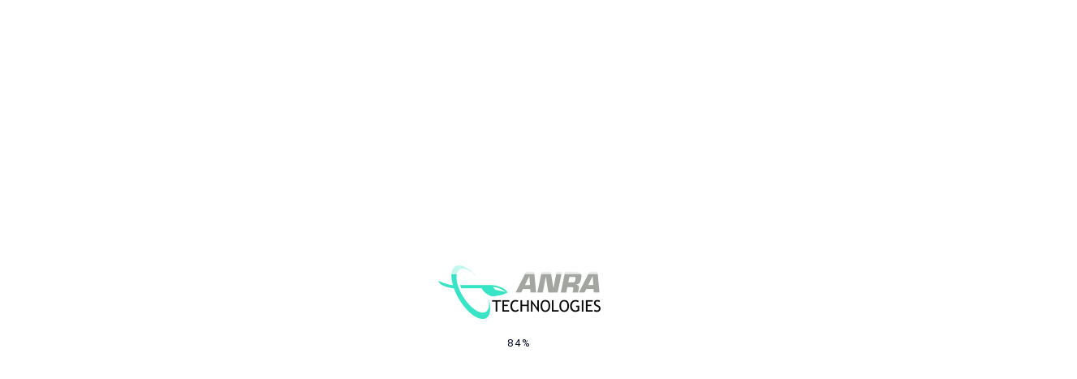

--- FILE ---
content_type: text/html; charset=UTF-8
request_url: https://www.anratechnologies.com/home/
body_size: 240406
content:
<!doctype html>
<html lang="en-US">
<head>
	<meta charset="UTF-8">
	<meta name="viewport" content="width=device-width, initial-scale=1">
	<link rel="profile" href="https://gmpg.org/xfn/11">

	<title>ANRA Technologies &#8211; Airspace and Mission Management</title>
<meta name='robots' content='max-image-preview:large' />
<link rel='dns-prefetch' href='//maps.google.com' />
<link rel="alternate" type="application/rss+xml" title="ANRA Technologies - Airspace and Mission Management &raquo; Feed" href="https://www.anratechnologies.com/home/feed/" />
<link rel="alternate" type="application/rss+xml" title="ANRA Technologies - Airspace and Mission Management &raquo; Comments Feed" href="https://www.anratechnologies.com/home/comments/feed/" />
<link rel="alternate" title="oEmbed (JSON)" type="application/json+oembed" href="https://www.anratechnologies.com/home/wp-json/oembed/1.0/embed?url=https%3A%2F%2Fwww.anratechnologies.com%2Fhome%2F" />
<link rel="alternate" title="oEmbed (XML)" type="text/xml+oembed" href="https://www.anratechnologies.com/home/wp-json/oembed/1.0/embed?url=https%3A%2F%2Fwww.anratechnologies.com%2Fhome%2F&#038;format=xml" />
<style id='wp-img-auto-sizes-contain-inline-css' type='text/css'>
img:is([sizes=auto i],[sizes^="auto," i]){contain-intrinsic-size:3000px 1500px}
/*# sourceURL=wp-img-auto-sizes-contain-inline-css */
</style>
<style id='wp-emoji-styles-inline-css' type='text/css'>

	img.wp-smiley, img.emoji {
		display: inline !important;
		border: none !important;
		box-shadow: none !important;
		height: 1em !important;
		width: 1em !important;
		margin: 0 0.07em !important;
		vertical-align: -0.1em !important;
		background: none !important;
		padding: 0 !important;
	}
/*# sourceURL=wp-emoji-styles-inline-css */
</style>
<link rel='stylesheet' id='wp-block-library-css'  href="https://www.anratechnologies.com/home/wp-includes/css/dist/block-library/style.min.css?ver=6.9" integrity="sha384-fZmYuynH9J50sIeTvG2qkxqqo4yNr6EB4mNuDViDoLnvmwXTqC/OVUgriADRHL6P" crossorigin="anonymous" type='text/css' media='all' />
<style id='global-styles-inline-css' type='text/css'>
:root{--wp--preset--aspect-ratio--square: 1;--wp--preset--aspect-ratio--4-3: 4/3;--wp--preset--aspect-ratio--3-4: 3/4;--wp--preset--aspect-ratio--3-2: 3/2;--wp--preset--aspect-ratio--2-3: 2/3;--wp--preset--aspect-ratio--16-9: 16/9;--wp--preset--aspect-ratio--9-16: 9/16;--wp--preset--color--black: #000000;--wp--preset--color--cyan-bluish-gray: #abb8c3;--wp--preset--color--white: #ffffff;--wp--preset--color--pale-pink: #f78da7;--wp--preset--color--vivid-red: #cf2e2e;--wp--preset--color--luminous-vivid-orange: #ff6900;--wp--preset--color--luminous-vivid-amber: #fcb900;--wp--preset--color--light-green-cyan: #7bdcb5;--wp--preset--color--vivid-green-cyan: #00d084;--wp--preset--color--pale-cyan-blue: #8ed1fc;--wp--preset--color--vivid-cyan-blue: #0693e3;--wp--preset--color--vivid-purple: #9b51e0;--wp--preset--gradient--vivid-cyan-blue-to-vivid-purple: linear-gradient(135deg,rgb(6,147,227) 0%,rgb(155,81,224) 100%);--wp--preset--gradient--light-green-cyan-to-vivid-green-cyan: linear-gradient(135deg,rgb(122,220,180) 0%,rgb(0,208,130) 100%);--wp--preset--gradient--luminous-vivid-amber-to-luminous-vivid-orange: linear-gradient(135deg,rgb(252,185,0) 0%,rgb(255,105,0) 100%);--wp--preset--gradient--luminous-vivid-orange-to-vivid-red: linear-gradient(135deg,rgb(255,105,0) 0%,rgb(207,46,46) 100%);--wp--preset--gradient--very-light-gray-to-cyan-bluish-gray: linear-gradient(135deg,rgb(238,238,238) 0%,rgb(169,184,195) 100%);--wp--preset--gradient--cool-to-warm-spectrum: linear-gradient(135deg,rgb(74,234,220) 0%,rgb(151,120,209) 20%,rgb(207,42,186) 40%,rgb(238,44,130) 60%,rgb(251,105,98) 80%,rgb(254,248,76) 100%);--wp--preset--gradient--blush-light-purple: linear-gradient(135deg,rgb(255,206,236) 0%,rgb(152,150,240) 100%);--wp--preset--gradient--blush-bordeaux: linear-gradient(135deg,rgb(254,205,165) 0%,rgb(254,45,45) 50%,rgb(107,0,62) 100%);--wp--preset--gradient--luminous-dusk: linear-gradient(135deg,rgb(255,203,112) 0%,rgb(199,81,192) 50%,rgb(65,88,208) 100%);--wp--preset--gradient--pale-ocean: linear-gradient(135deg,rgb(255,245,203) 0%,rgb(182,227,212) 50%,rgb(51,167,181) 100%);--wp--preset--gradient--electric-grass: linear-gradient(135deg,rgb(202,248,128) 0%,rgb(113,206,126) 100%);--wp--preset--gradient--midnight: linear-gradient(135deg,rgb(2,3,129) 0%,rgb(40,116,252) 100%);--wp--preset--font-size--small: 13px;--wp--preset--font-size--medium: 20px;--wp--preset--font-size--large: 36px;--wp--preset--font-size--x-large: 42px;--wp--preset--spacing--20: 0.44rem;--wp--preset--spacing--30: 0.67rem;--wp--preset--spacing--40: 1rem;--wp--preset--spacing--50: 1.5rem;--wp--preset--spacing--60: 2.25rem;--wp--preset--spacing--70: 3.38rem;--wp--preset--spacing--80: 5.06rem;--wp--preset--shadow--natural: 6px 6px 9px rgba(0, 0, 0, 0.2);--wp--preset--shadow--deep: 12px 12px 50px rgba(0, 0, 0, 0.4);--wp--preset--shadow--sharp: 6px 6px 0px rgba(0, 0, 0, 0.2);--wp--preset--shadow--outlined: 6px 6px 0px -3px rgb(255, 255, 255), 6px 6px rgb(0, 0, 0);--wp--preset--shadow--crisp: 6px 6px 0px rgb(0, 0, 0);}:where(.is-layout-flex){gap: 0.5em;}:where(.is-layout-grid){gap: 0.5em;}body .is-layout-flex{display: flex;}.is-layout-flex{flex-wrap: wrap;align-items: center;}.is-layout-flex > :is(*, div){margin: 0;}body .is-layout-grid{display: grid;}.is-layout-grid > :is(*, div){margin: 0;}:where(.wp-block-columns.is-layout-flex){gap: 2em;}:where(.wp-block-columns.is-layout-grid){gap: 2em;}:where(.wp-block-post-template.is-layout-flex){gap: 1.25em;}:where(.wp-block-post-template.is-layout-grid){gap: 1.25em;}.has-black-color{color: var(--wp--preset--color--black) !important;}.has-cyan-bluish-gray-color{color: var(--wp--preset--color--cyan-bluish-gray) !important;}.has-white-color{color: var(--wp--preset--color--white) !important;}.has-pale-pink-color{color: var(--wp--preset--color--pale-pink) !important;}.has-vivid-red-color{color: var(--wp--preset--color--vivid-red) !important;}.has-luminous-vivid-orange-color{color: var(--wp--preset--color--luminous-vivid-orange) !important;}.has-luminous-vivid-amber-color{color: var(--wp--preset--color--luminous-vivid-amber) !important;}.has-light-green-cyan-color{color: var(--wp--preset--color--light-green-cyan) !important;}.has-vivid-green-cyan-color{color: var(--wp--preset--color--vivid-green-cyan) !important;}.has-pale-cyan-blue-color{color: var(--wp--preset--color--pale-cyan-blue) !important;}.has-vivid-cyan-blue-color{color: var(--wp--preset--color--vivid-cyan-blue) !important;}.has-vivid-purple-color{color: var(--wp--preset--color--vivid-purple) !important;}.has-black-background-color{background-color: var(--wp--preset--color--black) !important;}.has-cyan-bluish-gray-background-color{background-color: var(--wp--preset--color--cyan-bluish-gray) !important;}.has-white-background-color{background-color: var(--wp--preset--color--white) !important;}.has-pale-pink-background-color{background-color: var(--wp--preset--color--pale-pink) !important;}.has-vivid-red-background-color{background-color: var(--wp--preset--color--vivid-red) !important;}.has-luminous-vivid-orange-background-color{background-color: var(--wp--preset--color--luminous-vivid-orange) !important;}.has-luminous-vivid-amber-background-color{background-color: var(--wp--preset--color--luminous-vivid-amber) !important;}.has-light-green-cyan-background-color{background-color: var(--wp--preset--color--light-green-cyan) !important;}.has-vivid-green-cyan-background-color{background-color: var(--wp--preset--color--vivid-green-cyan) !important;}.has-pale-cyan-blue-background-color{background-color: var(--wp--preset--color--pale-cyan-blue) !important;}.has-vivid-cyan-blue-background-color{background-color: var(--wp--preset--color--vivid-cyan-blue) !important;}.has-vivid-purple-background-color{background-color: var(--wp--preset--color--vivid-purple) !important;}.has-black-border-color{border-color: var(--wp--preset--color--black) !important;}.has-cyan-bluish-gray-border-color{border-color: var(--wp--preset--color--cyan-bluish-gray) !important;}.has-white-border-color{border-color: var(--wp--preset--color--white) !important;}.has-pale-pink-border-color{border-color: var(--wp--preset--color--pale-pink) !important;}.has-vivid-red-border-color{border-color: var(--wp--preset--color--vivid-red) !important;}.has-luminous-vivid-orange-border-color{border-color: var(--wp--preset--color--luminous-vivid-orange) !important;}.has-luminous-vivid-amber-border-color{border-color: var(--wp--preset--color--luminous-vivid-amber) !important;}.has-light-green-cyan-border-color{border-color: var(--wp--preset--color--light-green-cyan) !important;}.has-vivid-green-cyan-border-color{border-color: var(--wp--preset--color--vivid-green-cyan) !important;}.has-pale-cyan-blue-border-color{border-color: var(--wp--preset--color--pale-cyan-blue) !important;}.has-vivid-cyan-blue-border-color{border-color: var(--wp--preset--color--vivid-cyan-blue) !important;}.has-vivid-purple-border-color{border-color: var(--wp--preset--color--vivid-purple) !important;}.has-vivid-cyan-blue-to-vivid-purple-gradient-background{background: var(--wp--preset--gradient--vivid-cyan-blue-to-vivid-purple) !important;}.has-light-green-cyan-to-vivid-green-cyan-gradient-background{background: var(--wp--preset--gradient--light-green-cyan-to-vivid-green-cyan) !important;}.has-luminous-vivid-amber-to-luminous-vivid-orange-gradient-background{background: var(--wp--preset--gradient--luminous-vivid-amber-to-luminous-vivid-orange) !important;}.has-luminous-vivid-orange-to-vivid-red-gradient-background{background: var(--wp--preset--gradient--luminous-vivid-orange-to-vivid-red) !important;}.has-very-light-gray-to-cyan-bluish-gray-gradient-background{background: var(--wp--preset--gradient--very-light-gray-to-cyan-bluish-gray) !important;}.has-cool-to-warm-spectrum-gradient-background{background: var(--wp--preset--gradient--cool-to-warm-spectrum) !important;}.has-blush-light-purple-gradient-background{background: var(--wp--preset--gradient--blush-light-purple) !important;}.has-blush-bordeaux-gradient-background{background: var(--wp--preset--gradient--blush-bordeaux) !important;}.has-luminous-dusk-gradient-background{background: var(--wp--preset--gradient--luminous-dusk) !important;}.has-pale-ocean-gradient-background{background: var(--wp--preset--gradient--pale-ocean) !important;}.has-electric-grass-gradient-background{background: var(--wp--preset--gradient--electric-grass) !important;}.has-midnight-gradient-background{background: var(--wp--preset--gradient--midnight) !important;}.has-small-font-size{font-size: var(--wp--preset--font-size--small) !important;}.has-medium-font-size{font-size: var(--wp--preset--font-size--medium) !important;}.has-large-font-size{font-size: var(--wp--preset--font-size--large) !important;}.has-x-large-font-size{font-size: var(--wp--preset--font-size--x-large) !important;}
/*# sourceURL=global-styles-inline-css */
</style>

<style id='classic-theme-styles-inline-css' type='text/css'>
/*! This file is auto-generated */
.wp-block-button__link{color:#fff;background-color:#32373c;border-radius:9999px;box-shadow:none;text-decoration:none;padding:calc(.667em + 2px) calc(1.333em + 2px);font-size:1.125em}.wp-block-file__button{background:#32373c;color:#fff;text-decoration:none}
/*# sourceURL=/wp-includes/css/classic-themes.min.css */
</style>
<link rel='stylesheet' id='contact-form-7-css'  href="https://www.anratechnologies.com/home/wp-content/plugins/contact-form-7/includes/css/styles.css?ver=5.9.8" integrity="sha384-DKC7AyC5p6T80FQ0t9bybzpoR7Leuv1wsm6emYHwQRDgZMfaGfkq5jI4+f7FuLlu" crossorigin="anonymous" type='text/css' media='all' />
<link rel='stylesheet' id='ee-simple-file-list-css-css'  href="https://www.anratechnologies.com/home/wp-content/plugins/simple-file-list/css/styles.css?ver=6.1.18" integrity="sha384-h16+MGh1TRBoxK9pGUtQb8Vdv009IFQ2tpSWF3peE/PRpcMSczL1SlXcaE4xcu5e" crossorigin="anonymous" type='text/css' media='all' />
<link rel='stylesheet' id='bootstrap-css'  href="https://www.anratechnologies.com/home/wp-content/themes/engitech/css/bootstrap.css?ver=4.0" integrity="sha384-WYQzqV9OW7GOeRmU+rmxoG0LLa47L2Ii70fXx16A8dOC7SHqH7qa9AQ5GFHU+pmo" crossorigin="anonymous" type='text/css' media='all' />
<link rel='stylesheet' id='engitech-awesome-font-css'  href="https://www.anratechnologies.com/home/wp-content/themes/engitech/css/font-awesome.min.css?ver=6.9" integrity="sha384-CnyG+kdsr4N286VCyOkh/rCB31uD0IMfV4tM4MFqTu4vEU86Cs0h2hixASfzf1ZZ" crossorigin="anonymous" type='text/css' media='all' />
<link rel='stylesheet' id='engitech-flaticon-font-css'  href="https://www.anratechnologies.com/home/wp-content/themes/engitech/css/flaticon.css?ver=6.9" integrity="sha384-r8n6gLOKz90rikFUJ0a6yew/XLdjYTPHNw83ouBdkC7yVaio/limwRFR5GRqQGBX" crossorigin="anonymous" type='text/css' media='all' />
<link rel='stylesheet' id='slick-slider-css'  href="https://www.anratechnologies.com/home/wp-content/themes/engitech/css/slick.css?ver=6.9" integrity="sha384-gBBi+GobINy5rnAK4gn2VM4XG9wwPKaADMz34OT9MXnWNqOcugQbivX4SNAE6Fnr" crossorigin="anonymous" type='text/css' media='all' />
<link rel='stylesheet' id='slick-theme-css'  href="https://www.anratechnologies.com/home/wp-content/themes/engitech/css/slick-theme.css?ver=6.9" integrity="sha384-+iqMaG2/AV1Ca0nv49/Ytm7otmtfKKm8/C5Kfd8hjybcCO2ZeydB1sST+lhglqrQ" crossorigin="anonymous" type='text/css' media='all' />
<link rel='stylesheet' id='magnific-popup-css'  href="https://www.anratechnologies.com/home/wp-content/themes/engitech/css/magnific-popup.css?ver=6.9" integrity="sha384-387F6zZcgwdR6ZNcOoKEiPz5aS+cv5eWqj8OIbHfkCMSr0roN5vBnPChOfDXzCI7" crossorigin="anonymous" type='text/css' media='all' />
<link rel='stylesheet' id='engitech-style-css'  href="https://www.anratechnologies.com/home/wp-content/themes/engitech/style.css?ver=1.6.2.2" integrity="sha384-y422XcA6PVZRjBRLRUvp95MmHwdQqrvFMMxif9XacFTrbbYI2wAHjVccps4+imA8" crossorigin="anonymous" type='text/css' media='all' />
<link rel='stylesheet' id='simple-likes-public-css-css'  href="https://www.anratechnologies.com/home/wp-content/themes/engitech/inc/backend/css/simple-likes-public.css?ver=6.9" integrity="sha384-LGkZ4yHaNJ6zBnCWqCpIM+kCYHBtnRDeMu+KoAe3A7i03YMSoHR8PGJmfkMeGArz" crossorigin="anonymous" type='text/css' media='all' />
<link rel='stylesheet' id='engitech-preload-css'  href="https://www.anratechnologies.com/home/wp-content/themes/engitech/css/royal-preload.css?ver=6.9" integrity="sha384-s0snr4ns+PnFSZYLTSAMwO5UPqrpT1VQ7HzFmOPEGHZYNzj29j3xTJOWy8hIh+sH" crossorigin="anonymous" type='text/css' media='all' />
<link rel='stylesheet' id='wpgmp-frontend_css-css'  href="https://www.anratechnologies.com/home/wp-content/plugins/wp-google-map-plugin/assets/css/frontend.css?ver=6.9" integrity="sha384-zcvEDlKg7JAGUo/J7Lkuk12gwA533hfwmHpqOc+9SsqP+8va6YEfnF/ULJ9OslRD" crossorigin="anonymous" type='text/css' media='all' />
<link rel='stylesheet' id='elementor-icons-css'  href="https://www.anratechnologies.com/home/wp-content/plugins/elementor/assets/lib/eicons/css/elementor-icons.min.css?ver=5.23.0" integrity="sha384-364czb37bwiHcPNpVSXI0pnKzWPN28v21A1cEp8ZXQbUhSSxPGlf6ZP+JRJRh/0d" crossorigin="anonymous" type='text/css' media='all' />
<link rel='stylesheet' id='elementor-frontend-css'  href="https://www.anratechnologies.com/home/wp-content/plugins/elementor/assets/css/frontend-lite.min.css?ver=3.16.3" integrity="sha384-2kT1amm+QgTrKm8JQGc/AGz7v10eAKiVLOf+ho16UCmFnYvItL+2lSRULBYYPqE9" crossorigin="anonymous" type='text/css' media='all' />
<link rel='stylesheet' id='swiper-css'  href="https://www.anratechnologies.com/home/wp-content/plugins/elementor/assets/lib/swiper/v8/css/swiper.min.css?ver=8.4.5" integrity="sha384-3nw1sqAOMqu5XENJtVVr/oXjq0j2gY/q7M9LK+1EkMsMrcU3MWS10g3ahj53c77q" crossorigin="anonymous" type='text/css' media='all' />
<link rel='stylesheet' id='elementor-post-7-css'  href="https://www.anratechnologies.com/home/wp-content/uploads/elementor/css/post-7.css?ver=1725326449" integrity="sha384-aGMjs6TazaXIlIpQegeA1segdDzFN9dyd05UZUuBPcZ0C0cHsBTzI09KNR9+zwCp" crossorigin="anonymous" type='text/css' media='all' />
<link rel='stylesheet' id='elementor-global-css'  href="https://www.anratechnologies.com/home/wp-content/uploads/elementor/css/global.css?ver=1725326450" integrity="sha384-2H6Z7wMLHzkVB8vGXjAeqD5L4xniznHcQVRLzy1/o568QdheoGwvbHyLJrb6zkJM" crossorigin="anonymous" type='text/css' media='all' />
<link rel='stylesheet' id='elementor-post-2496-css'  href="https://www.anratechnologies.com/home/wp-content/uploads/elementor/css/post-2496.css?ver=1767818081" integrity="sha384-8OANVZ5m98UibdJwveIqHw9nRo/zgWcvuauW5Jlj438VZ5Xjq/i4xkR60TaApuCY" crossorigin="anonymous" type='text/css' media='all' />
<link rel='stylesheet' id='engitech-child-style-css'  href="https://www.anratechnologies.com/home/wp-content/themes/engitech-child/style.css?ver=1.1" integrity="sha384-RTqss8MzDByJXl3tnVenkr0+QPjYFBPvmbKXTYeEgAekq+qLqI3DbX5YvksgkdVx" crossorigin="anonymous" type='text/css' media='all' />
<link rel='stylesheet' id='google-fonts-1-css' href='https://fonts.googleapis.com/css?family=Roboto%3A100%2C100italic%2C200%2C200italic%2C300%2C300italic%2C400%2C400italic%2C500%2C500italic%2C600%2C600italic%2C700%2C700italic%2C800%2C800italic%2C900%2C900italic%7CRoboto+Slab%3A100%2C100italic%2C200%2C200italic%2C300%2C300italic%2C400%2C400italic%2C500%2C500italic%2C600%2C600italic%2C700%2C700italic%2C800%2C800italic%2C900%2C900italic%7CMontserrat%3A100%2C100italic%2C200%2C200italic%2C300%2C300italic%2C400%2C400italic%2C500%2C500italic%2C600%2C600italic%2C700%2C700italic%2C800%2C800italic%2C900%2C900italic%7CAudiowide%3A100%2C100italic%2C200%2C200italic%2C300%2C300italic%2C400%2C400italic%2C500%2C500italic%2C600%2C600italic%2C700%2C700italic%2C800%2C800italic%2C900%2C900italic%7CNunito+Sans%3A100%2C100italic%2C200%2C200italic%2C300%2C300italic%2C400%2C400italic%2C500%2C500italic%2C600%2C600italic%2C700%2C700italic%2C800%2C800italic%2C900%2C900italic&#038;display=swap&#038;ver=6.9' type='text/css' media='all' />
<link rel='stylesheet' id='elementor-icons-shared-0-css'  href="https://www.anratechnologies.com/home/wp-content/plugins/elementor/assets/lib/font-awesome/css/fontawesome.min.css?ver=5.15.3" integrity="sha384-wESLQ85D6gbsF459vf1CiZ2+rr+CsxRY0RpiF1tLlQpDnAgg6rwdsUF1+Ics2bni" crossorigin="anonymous" type='text/css' media='all' />
<link rel='stylesheet' id='elementor-icons-fa-solid-css'  href="https://www.anratechnologies.com/home/wp-content/plugins/elementor/assets/lib/font-awesome/css/solid.min.css?ver=5.15.3" integrity="sha384-LA8Ug4T/nhVkyhrSmSirsoAo9iDrBk8E7U80aSPeD+w3vO8PzOJIS6agGcbIwwX0" crossorigin="anonymous" type='text/css' media='all' />
<link rel='stylesheet' id='elementor-icons-fa-brands-css'  href="https://www.anratechnologies.com/home/wp-content/plugins/elementor/assets/lib/font-awesome/css/brands.min.css?ver=5.15.3" integrity="sha384-V5Z1KgRRJyY878qCx7+zUeTDm0FgjoYrbmSortFqRPGz+Ue6XDe4uIiMqB3tB/wd" crossorigin="anonymous" type='text/css' media='all' />
<link rel="preconnect" href="https://fonts.gstatic.com/" crossorigin><script type="text/javascript" id="cookie-law-info-js-extra">
/* <![CDATA[ */
var _ckyConfig = {"_ipData":[],"_assetsURL":"https://www.anratechnologies.com/home/wp-content/plugins/cookie-law-info/lite/frontend/images/","_publicURL":"https://www.anratechnologies.com/home","_expiry":"365","_categories":[{"name":"Necessary","slug":"necessary","isNecessary":true,"ccpaDoNotSell":true,"cookies":[],"active":true,"defaultConsent":{"gdpr":true,"ccpa":true}},{"name":"Functional","slug":"functional","isNecessary":false,"ccpaDoNotSell":true,"cookies":[],"active":true,"defaultConsent":{"gdpr":false,"ccpa":false}},{"name":"Analytics","slug":"analytics","isNecessary":false,"ccpaDoNotSell":true,"cookies":[],"active":true,"defaultConsent":{"gdpr":false,"ccpa":false}},{"name":"Performance","slug":"performance","isNecessary":false,"ccpaDoNotSell":true,"cookies":[],"active":true,"defaultConsent":{"gdpr":false,"ccpa":false}},{"name":"Advertisement","slug":"advertisement","isNecessary":false,"ccpaDoNotSell":true,"cookies":[],"active":true,"defaultConsent":{"gdpr":false,"ccpa":false}}],"_activeLaw":"gdpr","_rootDomain":"","_block":"1","_showBanner":"1","_bannerConfig":{"settings":{"type":"box","preferenceCenterType":"popup","position":"bottom-left","applicableLaw":"gdpr"},"behaviours":{"reloadBannerOnAccept":false,"loadAnalyticsByDefault":false,"animations":{"onLoad":"animate","onHide":"sticky"}},"config":{"revisitConsent":{"status":true,"tag":"revisit-consent","position":"bottom-left","meta":{"url":"#"},"styles":{"background-color":"#36e4c6"},"elements":{"title":{"type":"text","tag":"revisit-consent-title","status":true,"styles":{"color":"#0056a7"}}}},"preferenceCenter":{"toggle":{"status":true,"tag":"detail-category-toggle","type":"toggle","states":{"active":{"styles":{"background-color":"#1863DC"}},"inactive":{"styles":{"background-color":"#D0D5D2"}}}}},"categoryPreview":{"status":false,"toggle":{"status":true,"tag":"detail-category-preview-toggle","type":"toggle","states":{"active":{"styles":{"background-color":"#1863DC"}},"inactive":{"styles":{"background-color":"#D0D5D2"}}}}},"videoPlaceholder":{"status":true,"styles":{"background-color":"#000000","border-color":"#000000","color":"#ffffff"}},"readMore":{"status":false,"tag":"readmore-button","type":"link","meta":{"noFollow":true,"newTab":true},"styles":{"color":"#36e4c6","background-color":"transparent","border-color":"transparent"}},"auditTable":{"status":true},"optOption":{"status":true,"toggle":{"status":true,"tag":"optout-option-toggle","type":"toggle","states":{"active":{"styles":{"background-color":"#1863dc"}},"inactive":{"styles":{"background-color":"#FFFFFF"}}}}}}},"_version":"3.2.6","_logConsent":"1","_tags":[{"tag":"accept-button","styles":{"color":"#FFFFFF","background-color":"#36e4c6","border-color":"#36e4c6"}},{"tag":"reject-button","styles":{"color":"#36e4c6","background-color":"transparent","border-color":"#36e4c6"}},{"tag":"settings-button","styles":{"color":"#36e4c6","background-color":"transparent","border-color":"#36e4c6"}},{"tag":"readmore-button","styles":{"color":"#36e4c6","background-color":"transparent","border-color":"transparent"}},{"tag":"donotsell-button","styles":{"color":"#1863DC","background-color":"transparent","border-color":"transparent"}},{"tag":"accept-button","styles":{"color":"#FFFFFF","background-color":"#36e4c6","border-color":"#36e4c6"}},{"tag":"revisit-consent","styles":{"background-color":"#36e4c6"}}],"_shortCodes":[{"key":"cky_readmore","content":"\u003Ca href=\"#\" class=\"cky-policy\" aria-label=\"Cookie Policy\" target=\"_blank\" rel=\"noopener\" data-cky-tag=\"readmore-button\"\u003ECookie Policy\u003C/a\u003E","tag":"readmore-button","status":false,"attributes":{"rel":"nofollow","target":"_blank"}},{"key":"cky_show_desc","content":"\u003Cbutton class=\"cky-show-desc-btn\" data-cky-tag=\"show-desc-button\" aria-label=\"Show more\"\u003EShow more\u003C/button\u003E","tag":"show-desc-button","status":true,"attributes":[]},{"key":"cky_hide_desc","content":"\u003Cbutton class=\"cky-show-desc-btn\" data-cky-tag=\"hide-desc-button\" aria-label=\"Show less\"\u003EShow less\u003C/button\u003E","tag":"hide-desc-button","status":true,"attributes":[]},{"key":"cky_category_toggle_label","content":"[cky_{{status}}_category_label] [cky_preference_{{category_slug}}_title]","tag":"","status":true,"attributes":[]},{"key":"cky_enable_category_label","content":"Enable","tag":"","status":true,"attributes":[]},{"key":"cky_disable_category_label","content":"Disable","tag":"","status":true,"attributes":[]},{"key":"cky_video_placeholder","content":"\u003Cdiv class=\"video-placeholder-normal\" data-cky-tag=\"video-placeholder\" id=\"[UNIQUEID]\"\u003E\u003Cp class=\"video-placeholder-text-normal\" data-cky-tag=\"placeholder-title\"\u003EPlease accept cookies to access this content\u003C/p\u003E\u003C/div\u003E","tag":"","status":true,"attributes":[]},{"key":"cky_enable_optout_label","content":"Enable","tag":"","status":true,"attributes":[]},{"key":"cky_disable_optout_label","content":"Disable","tag":"","status":true,"attributes":[]},{"key":"cky_optout_toggle_label","content":"[cky_{{status}}_optout_label] [cky_optout_option_title]","tag":"","status":true,"attributes":[]},{"key":"cky_optout_option_title","content":"Do Not Sell or Share My Personal Information","tag":"","status":true,"attributes":[]},{"key":"cky_optout_close_label","content":"Close","tag":"","status":true,"attributes":[]}],"_rtl":"","_language":"en","_providersToBlock":[]};
var _ckyStyles = {"css":".cky-overlay{background: #000000; opacity: 0.4; position: fixed; top: 0; left: 0; width: 100%; height: 100%; z-index: 99999999;}.cky-hide{display: none;}.cky-btn-revisit-wrapper{display: flex; align-items: center; justify-content: center; background: #0056a7; width: 45px; height: 45px; border-radius: 50%; position: fixed; z-index: 999999; cursor: pointer;}.cky-revisit-bottom-left{bottom: 15px; left: 15px;}.cky-revisit-bottom-right{bottom: 15px; right: 15px;}.cky-btn-revisit-wrapper .cky-btn-revisit{display: flex; align-items: center; justify-content: center; background: none; border: none; cursor: pointer; position: relative; margin: 0; padding: 0;}.cky-btn-revisit-wrapper .cky-btn-revisit img{max-width: fit-content; margin: 0; height: 30px; width: 30px;}.cky-revisit-bottom-left:hover::before{content: attr(data-tooltip); position: absolute; background: #4e4b66; color: #ffffff; left: calc(100% + 7px); font-size: 12px; line-height: 16px; width: max-content; padding: 4px 8px; border-radius: 4px;}.cky-revisit-bottom-left:hover::after{position: absolute; content: \"\"; border: 5px solid transparent; left: calc(100% + 2px); border-left-width: 0; border-right-color: #4e4b66;}.cky-revisit-bottom-right:hover::before{content: attr(data-tooltip); position: absolute; background: #4e4b66; color: #ffffff; right: calc(100% + 7px); font-size: 12px; line-height: 16px; width: max-content; padding: 4px 8px; border-radius: 4px;}.cky-revisit-bottom-right:hover::after{position: absolute; content: \"\"; border: 5px solid transparent; right: calc(100% + 2px); border-right-width: 0; border-left-color: #4e4b66;}.cky-revisit-hide{display: none;}.cky-consent-container{position: fixed; width: 440px; box-sizing: border-box; z-index: 9999999; border-radius: 6px;}.cky-consent-container .cky-consent-bar{background: #ffffff; border: 1px solid; padding: 20px 26px; box-shadow: 0 -1px 10px 0 #acabab4d; border-radius: 6px;}.cky-box-bottom-left{bottom: 40px; left: 40px;}.cky-box-bottom-right{bottom: 40px; right: 40px;}.cky-box-top-left{top: 40px; left: 40px;}.cky-box-top-right{top: 40px; right: 40px;}.cky-custom-brand-logo-wrapper .cky-custom-brand-logo{width: 100px; height: auto; margin: 0 0 12px 0;}.cky-notice .cky-title{color: #212121; font-weight: 700; font-size: 18px; line-height: 24px; margin: 0 0 12px 0;}.cky-notice-des *,.cky-preference-content-wrapper *,.cky-accordion-header-des *,.cky-gpc-wrapper .cky-gpc-desc *{font-size: 14px;}.cky-notice-des{color: #212121; font-size: 14px; line-height: 24px; font-weight: 400;}.cky-notice-des img{height: 25px; width: 25px;}.cky-consent-bar .cky-notice-des p,.cky-gpc-wrapper .cky-gpc-desc p,.cky-preference-body-wrapper .cky-preference-content-wrapper p,.cky-accordion-header-wrapper .cky-accordion-header-des p,.cky-cookie-des-table li div:last-child p{color: inherit; margin-top: 0; overflow-wrap: break-word;}.cky-notice-des P:last-child,.cky-preference-content-wrapper p:last-child,.cky-cookie-des-table li div:last-child p:last-child,.cky-gpc-wrapper .cky-gpc-desc p:last-child{margin-bottom: 0;}.cky-notice-des a.cky-policy,.cky-notice-des button.cky-policy{font-size: 14px; color: #1863dc; white-space: nowrap; cursor: pointer; background: transparent; border: 1px solid; text-decoration: underline;}.cky-notice-des button.cky-policy{padding: 0;}.cky-notice-des a.cky-policy:focus-visible,.cky-notice-des button.cky-policy:focus-visible,.cky-preference-content-wrapper .cky-show-desc-btn:focus-visible,.cky-accordion-header .cky-accordion-btn:focus-visible,.cky-preference-header .cky-btn-close:focus-visible,.cky-switch input[type=\"checkbox\"]:focus-visible,.cky-footer-wrapper a:focus-visible,.cky-btn:focus-visible{outline: 2px solid #1863dc; outline-offset: 2px;}.cky-btn:focus:not(:focus-visible),.cky-accordion-header .cky-accordion-btn:focus:not(:focus-visible),.cky-preference-content-wrapper .cky-show-desc-btn:focus:not(:focus-visible),.cky-btn-revisit-wrapper .cky-btn-revisit:focus:not(:focus-visible),.cky-preference-header .cky-btn-close:focus:not(:focus-visible),.cky-consent-bar .cky-banner-btn-close:focus:not(:focus-visible){outline: 0;}button.cky-show-desc-btn:not(:hover):not(:active){color: #1863dc; background: transparent;}button.cky-accordion-btn:not(:hover):not(:active),button.cky-banner-btn-close:not(:hover):not(:active),button.cky-btn-revisit:not(:hover):not(:active),button.cky-btn-close:not(:hover):not(:active){background: transparent;}.cky-consent-bar button:hover,.cky-modal.cky-modal-open button:hover,.cky-consent-bar button:focus,.cky-modal.cky-modal-open button:focus{text-decoration: none;}.cky-notice-btn-wrapper{display: flex; justify-content: flex-start; align-items: center; flex-wrap: wrap; margin-top: 16px;}.cky-notice-btn-wrapper .cky-btn{text-shadow: none; box-shadow: none;}.cky-btn{flex: auto; max-width: 100%; font-size: 14px; font-family: inherit; line-height: 24px; padding: 8px; font-weight: 500; margin: 0 8px 0 0; border-radius: 2px; cursor: pointer; text-align: center; text-transform: none; min-height: 0;}.cky-btn:hover{opacity: 0.8;}.cky-btn-customize{color: #1863dc; background: transparent; border: 2px solid #1863dc;}.cky-btn-reject{color: #1863dc; background: transparent; border: 2px solid #1863dc;}.cky-btn-accept{background: #1863dc; color: #ffffff; border: 2px solid #1863dc;}.cky-btn:last-child{margin-right: 0;}@media (max-width: 576px){.cky-box-bottom-left{bottom: 0; left: 0;}.cky-box-bottom-right{bottom: 0; right: 0;}.cky-box-top-left{top: 0; left: 0;}.cky-box-top-right{top: 0; right: 0;}}@media (max-width: 440px){.cky-box-bottom-left, .cky-box-bottom-right, .cky-box-top-left, .cky-box-top-right{width: 100%; max-width: 100%;}.cky-consent-container .cky-consent-bar{padding: 20px 0;}.cky-custom-brand-logo-wrapper, .cky-notice .cky-title, .cky-notice-des, .cky-notice-btn-wrapper{padding: 0 24px;}.cky-notice-des{max-height: 40vh; overflow-y: scroll;}.cky-notice-btn-wrapper{flex-direction: column; margin-top: 0;}.cky-btn{width: 100%; margin: 10px 0 0 0;}.cky-notice-btn-wrapper .cky-btn-customize{order: 2;}.cky-notice-btn-wrapper .cky-btn-reject{order: 3;}.cky-notice-btn-wrapper .cky-btn-accept{order: 1; margin-top: 16px;}}@media (max-width: 352px){.cky-notice .cky-title{font-size: 16px;}.cky-notice-des *{font-size: 12px;}.cky-notice-des, .cky-btn{font-size: 12px;}}.cky-modal.cky-modal-open{display: flex; visibility: visible; -webkit-transform: translate(-50%, -50%); -moz-transform: translate(-50%, -50%); -ms-transform: translate(-50%, -50%); -o-transform: translate(-50%, -50%); transform: translate(-50%, -50%); top: 50%; left: 50%; transition: all 1s ease;}.cky-modal{box-shadow: 0 32px 68px rgba(0, 0, 0, 0.3); margin: 0 auto; position: fixed; max-width: 100%; background: #ffffff; top: 50%; box-sizing: border-box; border-radius: 6px; z-index: 999999999; color: #212121; -webkit-transform: translate(-50%, 100%); -moz-transform: translate(-50%, 100%); -ms-transform: translate(-50%, 100%); -o-transform: translate(-50%, 100%); transform: translate(-50%, 100%); visibility: hidden; transition: all 0s ease;}.cky-preference-center{max-height: 79vh; overflow: hidden; width: 845px; overflow: hidden; flex: 1 1 0; display: flex; flex-direction: column; border-radius: 6px;}.cky-preference-header{display: flex; align-items: center; justify-content: space-between; padding: 22px 24px; border-bottom: 1px solid;}.cky-preference-header .cky-preference-title{font-size: 18px; font-weight: 700; line-height: 24px;}.cky-preference-header .cky-btn-close{margin: 0; cursor: pointer; vertical-align: middle; padding: 0; background: none; border: none; width: auto; height: auto; min-height: 0; line-height: 0; text-shadow: none; box-shadow: none;}.cky-preference-header .cky-btn-close img{margin: 0; height: 10px; width: 10px;}.cky-preference-body-wrapper{padding: 0 24px; flex: 1; overflow: auto; box-sizing: border-box;}.cky-preference-content-wrapper,.cky-gpc-wrapper .cky-gpc-desc{font-size: 14px; line-height: 24px; font-weight: 400; padding: 12px 0;}.cky-preference-content-wrapper{border-bottom: 1px solid;}.cky-preference-content-wrapper img{height: 25px; width: 25px;}.cky-preference-content-wrapper .cky-show-desc-btn{font-size: 14px; font-family: inherit; color: #1863dc; text-decoration: none; line-height: 24px; padding: 0; margin: 0; white-space: nowrap; cursor: pointer; background: transparent; border-color: transparent; text-transform: none; min-height: 0; text-shadow: none; box-shadow: none;}.cky-accordion-wrapper{margin-bottom: 10px;}.cky-accordion{border-bottom: 1px solid;}.cky-accordion:last-child{border-bottom: none;}.cky-accordion .cky-accordion-item{display: flex; margin-top: 10px;}.cky-accordion .cky-accordion-body{display: none;}.cky-accordion.cky-accordion-active .cky-accordion-body{display: block; padding: 0 22px; margin-bottom: 16px;}.cky-accordion-header-wrapper{cursor: pointer; width: 100%;}.cky-accordion-item .cky-accordion-header{display: flex; justify-content: space-between; align-items: center;}.cky-accordion-header .cky-accordion-btn{font-size: 16px; font-family: inherit; color: #212121; line-height: 24px; background: none; border: none; font-weight: 700; padding: 0; margin: 0; cursor: pointer; text-transform: none; min-height: 0; text-shadow: none; box-shadow: none;}.cky-accordion-header .cky-always-active{color: #008000; font-weight: 600; line-height: 24px; font-size: 14px;}.cky-accordion-header-des{font-size: 14px; line-height: 24px; margin: 10px 0 16px 0;}.cky-accordion-chevron{margin-right: 22px; position: relative; cursor: pointer;}.cky-accordion-chevron-hide{display: none;}.cky-accordion .cky-accordion-chevron i::before{content: \"\"; position: absolute; border-right: 1.4px solid; border-bottom: 1.4px solid; border-color: inherit; height: 6px; width: 6px; -webkit-transform: rotate(-45deg); -moz-transform: rotate(-45deg); -ms-transform: rotate(-45deg); -o-transform: rotate(-45deg); transform: rotate(-45deg); transition: all 0.2s ease-in-out; top: 8px;}.cky-accordion.cky-accordion-active .cky-accordion-chevron i::before{-webkit-transform: rotate(45deg); -moz-transform: rotate(45deg); -ms-transform: rotate(45deg); -o-transform: rotate(45deg); transform: rotate(45deg);}.cky-audit-table{background: #f4f4f4; border-radius: 6px;}.cky-audit-table .cky-empty-cookies-text{color: inherit; font-size: 12px; line-height: 24px; margin: 0; padding: 10px;}.cky-audit-table .cky-cookie-des-table{font-size: 12px; line-height: 24px; font-weight: normal; padding: 15px 10px; border-bottom: 1px solid; border-bottom-color: inherit; margin: 0;}.cky-audit-table .cky-cookie-des-table:last-child{border-bottom: none;}.cky-audit-table .cky-cookie-des-table li{list-style-type: none; display: flex; padding: 3px 0;}.cky-audit-table .cky-cookie-des-table li:first-child{padding-top: 0;}.cky-cookie-des-table li div:first-child{width: 100px; font-weight: 600; word-break: break-word; word-wrap: break-word;}.cky-cookie-des-table li div:last-child{flex: 1; word-break: break-word; word-wrap: break-word; margin-left: 8px;}.cky-footer-shadow{display: block; width: 100%; height: 40px; background: linear-gradient(180deg, rgba(255, 255, 255, 0) 0%, #ffffff 100%); position: absolute; bottom: calc(100% - 1px);}.cky-footer-wrapper{position: relative;}.cky-prefrence-btn-wrapper{display: flex; flex-wrap: wrap; align-items: center; justify-content: center; padding: 22px 24px; border-top: 1px solid;}.cky-prefrence-btn-wrapper .cky-btn{flex: auto; max-width: 100%; text-shadow: none; box-shadow: none;}.cky-btn-preferences{color: #1863dc; background: transparent; border: 2px solid #1863dc;}.cky-preference-header,.cky-preference-body-wrapper,.cky-preference-content-wrapper,.cky-accordion-wrapper,.cky-accordion,.cky-accordion-wrapper,.cky-footer-wrapper,.cky-prefrence-btn-wrapper{border-color: inherit;}@media (max-width: 845px){.cky-modal{max-width: calc(100% - 16px);}}@media (max-width: 576px){.cky-modal{max-width: 100%;}.cky-preference-center{max-height: 100vh;}.cky-prefrence-btn-wrapper{flex-direction: column;}.cky-accordion.cky-accordion-active .cky-accordion-body{padding-right: 0;}.cky-prefrence-btn-wrapper .cky-btn{width: 100%; margin: 10px 0 0 0;}.cky-prefrence-btn-wrapper .cky-btn-reject{order: 3;}.cky-prefrence-btn-wrapper .cky-btn-accept{order: 1; margin-top: 0;}.cky-prefrence-btn-wrapper .cky-btn-preferences{order: 2;}}@media (max-width: 425px){.cky-accordion-chevron{margin-right: 15px;}.cky-notice-btn-wrapper{margin-top: 0;}.cky-accordion.cky-accordion-active .cky-accordion-body{padding: 0 15px;}}@media (max-width: 352px){.cky-preference-header .cky-preference-title{font-size: 16px;}.cky-preference-header{padding: 16px 24px;}.cky-preference-content-wrapper *, .cky-accordion-header-des *{font-size: 12px;}.cky-preference-content-wrapper, .cky-preference-content-wrapper .cky-show-more, .cky-accordion-header .cky-always-active, .cky-accordion-header-des, .cky-preference-content-wrapper .cky-show-desc-btn, .cky-notice-des a.cky-policy{font-size: 12px;}.cky-accordion-header .cky-accordion-btn{font-size: 14px;}}.cky-switch{display: flex;}.cky-switch input[type=\"checkbox\"]{position: relative; width: 44px; height: 24px; margin: 0; background: #d0d5d2; -webkit-appearance: none; border-radius: 50px; cursor: pointer; outline: 0; border: none; top: 0;}.cky-switch input[type=\"checkbox\"]:checked{background: #1863dc;}.cky-switch input[type=\"checkbox\"]:before{position: absolute; content: \"\"; height: 20px; width: 20px; left: 2px; bottom: 2px; border-radius: 50%; background-color: white; -webkit-transition: 0.4s; transition: 0.4s; margin: 0;}.cky-switch input[type=\"checkbox\"]:after{display: none;}.cky-switch input[type=\"checkbox\"]:checked:before{-webkit-transform: translateX(20px); -ms-transform: translateX(20px); transform: translateX(20px);}@media (max-width: 425px){.cky-switch input[type=\"checkbox\"]{width: 38px; height: 21px;}.cky-switch input[type=\"checkbox\"]:before{height: 17px; width: 17px;}.cky-switch input[type=\"checkbox\"]:checked:before{-webkit-transform: translateX(17px); -ms-transform: translateX(17px); transform: translateX(17px);}}.cky-consent-bar .cky-banner-btn-close{position: absolute; right: 9px; top: 5px; background: none; border: none; cursor: pointer; padding: 0; margin: 0; min-height: 0; line-height: 0; height: auto; width: auto; text-shadow: none; box-shadow: none;}.cky-consent-bar .cky-banner-btn-close img{height: 9px; width: 9px; margin: 0;}.cky-notice-group{font-size: 14px; line-height: 24px; font-weight: 400; color: #212121;}.cky-notice-btn-wrapper .cky-btn-do-not-sell{font-size: 14px; line-height: 24px; padding: 6px 0; margin: 0; font-weight: 500; background: none; border-radius: 2px; border: none; cursor: pointer; text-align: left; color: #1863dc; background: transparent; border-color: transparent; box-shadow: none; text-shadow: none;}.cky-consent-bar .cky-banner-btn-close:focus-visible,.cky-notice-btn-wrapper .cky-btn-do-not-sell:focus-visible,.cky-opt-out-btn-wrapper .cky-btn:focus-visible,.cky-opt-out-checkbox-wrapper input[type=\"checkbox\"].cky-opt-out-checkbox:focus-visible{outline: 2px solid #1863dc; outline-offset: 2px;}@media (max-width: 440px){.cky-consent-container{width: 100%;}}@media (max-width: 352px){.cky-notice-des a.cky-policy, .cky-notice-btn-wrapper .cky-btn-do-not-sell{font-size: 12px;}}.cky-opt-out-wrapper{padding: 12px 0;}.cky-opt-out-wrapper .cky-opt-out-checkbox-wrapper{display: flex; align-items: center;}.cky-opt-out-checkbox-wrapper .cky-opt-out-checkbox-label{font-size: 16px; font-weight: 700; line-height: 24px; margin: 0 0 0 12px; cursor: pointer;}.cky-opt-out-checkbox-wrapper input[type=\"checkbox\"].cky-opt-out-checkbox{background-color: #ffffff; border: 1px solid black; width: 20px; height: 18.5px; margin: 0; -webkit-appearance: none; position: relative; display: flex; align-items: center; justify-content: center; border-radius: 2px; cursor: pointer;}.cky-opt-out-checkbox-wrapper input[type=\"checkbox\"].cky-opt-out-checkbox:checked{background-color: #1863dc; border: none;}.cky-opt-out-checkbox-wrapper input[type=\"checkbox\"].cky-opt-out-checkbox:checked::after{left: 6px; bottom: 4px; width: 7px; height: 13px; border: solid #ffffff; border-width: 0 3px 3px 0; border-radius: 2px; -webkit-transform: rotate(45deg); -ms-transform: rotate(45deg); transform: rotate(45deg); content: \"\"; position: absolute; box-sizing: border-box;}.cky-opt-out-checkbox-wrapper.cky-disabled .cky-opt-out-checkbox-label,.cky-opt-out-checkbox-wrapper.cky-disabled input[type=\"checkbox\"].cky-opt-out-checkbox{cursor: no-drop;}.cky-gpc-wrapper{margin: 0 0 0 32px;}.cky-footer-wrapper .cky-opt-out-btn-wrapper{display: flex; flex-wrap: wrap; align-items: center; justify-content: center; padding: 22px 24px;}.cky-opt-out-btn-wrapper .cky-btn{flex: auto; max-width: 100%; text-shadow: none; box-shadow: none;}.cky-opt-out-btn-wrapper .cky-btn-cancel{border: 1px solid #dedfe0; background: transparent; color: #858585;}.cky-opt-out-btn-wrapper .cky-btn-confirm{background: #1863dc; color: #ffffff; border: 1px solid #1863dc;}@media (max-width: 352px){.cky-opt-out-checkbox-wrapper .cky-opt-out-checkbox-label{font-size: 14px;}.cky-gpc-wrapper .cky-gpc-desc, .cky-gpc-wrapper .cky-gpc-desc *{font-size: 12px;}.cky-opt-out-checkbox-wrapper input[type=\"checkbox\"].cky-opt-out-checkbox{width: 16px; height: 16px;}.cky-opt-out-checkbox-wrapper input[type=\"checkbox\"].cky-opt-out-checkbox:checked::after{left: 5px; bottom: 4px; width: 3px; height: 9px;}.cky-gpc-wrapper{margin: 0 0 0 28px;}}.video-placeholder-youtube{background-size: 100% 100%; background-position: center; background-repeat: no-repeat; background-color: #b2b0b059; position: relative; display: flex; align-items: center; justify-content: center; max-width: 100%;}.video-placeholder-text-youtube{text-align: center; align-items: center; padding: 10px 16px; background-color: #000000cc; color: #ffffff; border: 1px solid; border-radius: 2px; cursor: pointer;}.video-placeholder-normal{background-image: url(\"/wp-content/plugins/cookie-law-info/lite/frontend/images/placeholder.svg\"); background-size: 80px; background-position: center; background-repeat: no-repeat; background-color: #b2b0b059; position: relative; display: flex; align-items: flex-end; justify-content: center; max-width: 100%;}.video-placeholder-text-normal{align-items: center; padding: 10px 16px; text-align: center; border: 1px solid; border-radius: 2px; cursor: pointer;}.cky-rtl{direction: rtl; text-align: right;}.cky-rtl .cky-banner-btn-close{left: 9px; right: auto;}.cky-rtl .cky-notice-btn-wrapper .cky-btn:last-child{margin-right: 8px;}.cky-rtl .cky-notice-btn-wrapper .cky-btn:first-child{margin-right: 0;}.cky-rtl .cky-notice-btn-wrapper{margin-left: 0; margin-right: 15px;}.cky-rtl .cky-prefrence-btn-wrapper .cky-btn{margin-right: 8px;}.cky-rtl .cky-prefrence-btn-wrapper .cky-btn:first-child{margin-right: 0;}.cky-rtl .cky-accordion .cky-accordion-chevron i::before{border: none; border-left: 1.4px solid; border-top: 1.4px solid; left: 12px;}.cky-rtl .cky-accordion.cky-accordion-active .cky-accordion-chevron i::before{-webkit-transform: rotate(-135deg); -moz-transform: rotate(-135deg); -ms-transform: rotate(-135deg); -o-transform: rotate(-135deg); transform: rotate(-135deg);}@media (max-width: 768px){.cky-rtl .cky-notice-btn-wrapper{margin-right: 0;}}@media (max-width: 576px){.cky-rtl .cky-notice-btn-wrapper .cky-btn:last-child{margin-right: 0;}.cky-rtl .cky-prefrence-btn-wrapper .cky-btn{margin-right: 0;}.cky-rtl .cky-accordion.cky-accordion-active .cky-accordion-body{padding: 0 22px 0 0;}}@media (max-width: 425px){.cky-rtl .cky-accordion.cky-accordion-active .cky-accordion-body{padding: 0 15px 0 0;}}.cky-rtl .cky-opt-out-btn-wrapper .cky-btn{margin-right: 12px;}.cky-rtl .cky-opt-out-btn-wrapper .cky-btn:first-child{margin-right: 0;}.cky-rtl .cky-opt-out-checkbox-wrapper .cky-opt-out-checkbox-label{margin: 0 12px 0 0;}"};
//# sourceURL=cookie-law-info-js-extra
/* ]]> */
</script>
<script type="text/javascript"  src="https://www.anratechnologies.com/home/wp-content/plugins/cookie-law-info/lite/frontend/js/script.min.js?ver=3.2.6" integrity="sha384-QFJh3/Mir7W71ernkyne8Hy0xMVgV+apcB/Lb0uN6KBr6Y4Z47G/cZxANKD5k+pp" crossorigin="anonymous" id="cookie-law-info-js"></script>
<script type="text/javascript"  src="https://www.anratechnologies.com/home/wp-includes/js/jquery/jquery.min.js?ver=3.7.1" integrity="sha384-vT0xsrWPQ3JMjk9+X3p3J4glfdqQsMBzYwpxS1LPybrkJs6kZDw7slFXJ2iUkUy4" crossorigin="anonymous" id="jquery-core-js"></script>
<script type="text/javascript"  src="https://www.anratechnologies.com/home/wp-includes/js/jquery/jquery-migrate.min.js?ver=3.4.1" integrity="sha384-ez4i72z0XhJqm0ZRoQkpPN0bDV8Kw8PK3n8kjEZsWhRDrfICLd0AGghHJB+vytx0" crossorigin="anonymous" id="jquery-migrate-js"></script>
<script type="text/javascript"  src="https://www.anratechnologies.com/home/wp-content/plugins/simple-file-list/js/ee-head.js?ver=6.9" integrity="sha384-TU4KvUHXrag5mHakWLC5StCY/RkcCFRmhFHX6dLMTcezybMhFsEBXf/GFWcSEXi3" crossorigin="anonymous" id="ee-simple-file-list-js-head-js"></script>
<script type="text/javascript" id="simple-likes-public-js-js-extra">
/* <![CDATA[ */
var simpleLikes = {"ajaxurl":"https://www.anratechnologies.com/home/wp-admin/admin-ajax.php","like":"Like","unlike":"Unlike"};
//# sourceURL=simple-likes-public-js-js-extra
/* ]]> */
</script>
<script type="text/javascript"  src="https://www.anratechnologies.com/home/wp-content/themes/engitech/inc/backend/js/simple-likes-public.js?ver=0.5" integrity="sha384-9WdCMo1MDntcDZcyGwNk6LGNiBF3K2Vl+wwN9f3IssMA5+zTG6siMi8/m7nOILDk" crossorigin="anonymous" id="simple-likes-public-js-js"></script>
<link rel="https://api.w.org/" href="https://www.anratechnologies.com/home/wp-json/" /><link rel="alternate" title="JSON" type="application/json" href="https://www.anratechnologies.com/home/wp-json/wp/v2/pages/2496" /><link rel="EditURI" type="application/rsd+xml" title="RSD" href="https://www.anratechnologies.com/home/xmlrpc.php?rsd" />
<meta name="generator" content="WordPress 6.9" />
<link rel="canonical" href="https://www.anratechnologies.com/home/" />
<link rel='shortlink' href='https://www.anratechnologies.com/home/' />
<style id="cky-style-inline">[data-cky-tag]{visibility:hidden;}</style><style type="text/css">
        /****Main Color****/

        	/*Background Color*/
            .bg-primary,
            .octf-btn,
            .octf-btn.octf-btn-second:hover, .octf-btn.octf-btn-second:focus,
            .main-navigation > ul > li:before,
            .cart-icon .count,
            .post-box .post-cat a,
            .post-box .btn-play:hover i,
            .page-pagination li span, .page-pagination li a:hover,
            .blog-post .share-post a,
            .post-nav a:before,
            .widget-area .widget .widget-title:before,
            .search-form .search-submit,
            .icon-box-s2.s2:after,
            .tech-box:hover,
            .ot-image-box:after,
            .service-box .icon-main,
            .serv-box-2:hover .icon-main,
            .project-slider .projects-box:hover .portfolio-info .btn-link,
            .project-slider .slick-arrow:hover,
            .ot-counter h6:before,
            .ot-progress .progress-bar,
            .video-popup a:hover,
            .ot-tabs .tab-link,
            .ot-tabs .tab-link.current, .ot-tabs .tab-link:hover,
            .ot-industries .indus-item .item-inner .overlay:after,
            .mc4wp-form-fields .subscribe-inner-form .subscribe-btn-icon{background:#36e4c6;}

            /*Border Color*/
            .post-box .btn-play:hover:before, .post-box .btn-play:hover:after,
            .page-pagination li span, .page-pagination li a:hover,
            .tech-box:hover,
            .video-popup a:hover span{border-color:#36e4c6;}

            /*Color*/
            .text-primary,
            .slick-arrow:not(.slick-disabled):hover,
            .btn-details,
            .btn-details:visited,
            a:hover, a:focus, a:active,
            .header-topbar a:hover,
            .extra-text a,
            .header-style-3 .header-topbar a:hover,
            .main-navigation ul > li > a:hover,
            .main-navigation ul li li a:before,
            .main-navigation ul li li a:hover,.main-navigation ul ul li.current-menu-item > a,.main-navigation ul ul li.current-menu-ancestor > a,
            .main-navigation ul > li.menu-item-has-children > a:hover:after,
            .octf-btn-cta .contact-header i,
            .header-style-3 .main-navigation ul.menu > li > a:hover,.header-style-3 .octf-btn-cta .octf-cta-icons i:hover,
            .header_mobile .mobile_nav .mobile_mainmenu li li a:hover,.header_mobile .mobile_nav .mobile_mainmenu ul > li > ul > li.current-menu-ancestor > a,
            .header_mobile .mobile_nav .mobile_mainmenu > li > a:hover, .header_mobile .mobile_nav .mobile_mainmenu > li.current-menu-item > a,.header_mobile .mobile_nav .mobile_mainmenu > li.current-menu-ancestor > a,
            .page-header,
            .page-header .breadcrumbs li:before,
            .post-box .entry-meta a:hover,
            .post-box .link-box a:hover,
            .post-box .btn-play i,
            .post-box .btn-readmore > a,
            .blog-post .author-bio .author-info .author-socials a:hover,
            .drop-cap span,
            .comments-area .comment-item .comment-meta .comment-reply-link,
            .comment-respond .comment-reply-title small a:hover,
            .icon-box-s2 .content-box h5 a:hover,
            .project-slider .projects-box .portfolio-info .btn-link i,
            .contact-info i,
            .ot-accordions .acc-item .acc-toggle:hover,
            .ot-accordions .acc-item.current .acc-toggle,
            .ot-accordions .acc-item.current .acc-toggle i,
            .ot-counter h6,
            .ot-counter2 .s-num,
            .team-wrap .team-social a:hover,
            .ot-pricing-table .inner-table h2,
            .ot-pricing-table .inner-table .details ul li.active:before,
            .ot-countdown li.seperator,
            .video-popup a,
            .dc-text .elementor-drop-cap span,
            .footer-menu ul li a:hover,
            .mc4wp-form-fields .subscribe-inner-form .subscribe-btn-icon:hover,
            #back-to-top{color: #36e4c6;}

            .wpcf7 .main-form{background-image: linear-gradient(90deg,#36e4c6 0%,#36e4c6 100%);}
			

		/****Second Color****/
        
		    /*Background Color*/
                  .bg-second,
                  .octf-btn:hover, .octf-btn:focus,
                  .octf-btn.octf-btn-second,
                  .octf-btn.octf-btn-second:visited,
                  .post-box .post-cat a:hover,
                  .blog-post .tagcloud a:hover,
                  .widget .tagcloud a:hover,
                  .search-form .search-submit:hover,
                  .icon-box-s1 .line-box:after,
                  .project_filters li a:after,
                  .ot-tabs .tab-link:hover, .ot-tabs .tab-link:focus,
                  .wpcf7 .main-form button:hover{background:#36e4c6;}

                  /*Color*/
                  blockquote:before,
                  .text-second,
                  .slick-dots li.slick-active button:before,
                  a,
                  a:visited,
                  .post-box .entry-meta,
                  .post-box .entry-meta a,
                  .post-box .link-box i,
                  .post-box .quote-box i,
                  .comment-form .logged-in-as a:hover,
                  .widget-area .widget ul:not(.recent-news) > li a:hover,
                  .widget-area .widget_categories ul li a:before,.widget-area .widget_product_categories ul li a:before,.widget-area .widget_archive ul li a:before,
                  .widget-area .widget_categories ul li a:hover,.widget-area .widget_product_categories ul li a:hover,.widget-area .widget_archive ul li a:hover,
                  .widget-area .widget_categories ul li a:hover + span,.widget-area .widget_product_categories ul li a:hover + span,.widget-area .widget_archive ul li a:hover + span,
                  .widget .recent-news h6 a:hover,
                  .ot-heading > span,
                  .icon-box-s1 .icon-main,
                  .icon-box-s2.s1 .icon-main, .icon-box-s2.s3 .icon-main,
                  .icon-box-s2.s2 .icon-main,
                  .serv-box .content-box ul li a:before,
                  .serv-box .content-box ul li:hover a, .serv-box .content-box ul li.active a,
                  .project_filters li a:hover, .project_filters li a.selected,
                  .ot-pricing-table .octf-btn:hover,
                  .dc-text.dc-text-second .elementor-drop-cap span{color: #36e4c6;}

			</style><meta name="generator" content="Elementor 3.16.3; features: e_dom_optimization, e_optimized_assets_loading, e_optimized_css_loading, additional_custom_breakpoints; settings: css_print_method-external, google_font-enabled, font_display-swap">
<meta name="generator" content="Powered by Slider Revolution 6.6.16 - responsive, Mobile-Friendly Slider Plugin for WordPress with comfortable drag and drop interface." />
<link rel="icon" href="https://www.anratechnologies.com/home/wp-content/uploads/2023/12/anra-favicon-150x150.png" sizes="32x32" />
<link rel="icon" href="https://www.anratechnologies.com/home/wp-content/uploads/2023/12/anra-favicon.png" sizes="192x192" />
<link rel="apple-touch-icon" href="https://www.anratechnologies.com/home/wp-content/uploads/2023/12/anra-favicon.png" />
<meta name="msapplication-TileImage" content="https://www.anratechnologies.com/home/wp-content/uploads/2023/12/anra-favicon.png" />
<script>function setREVStartSize(e){
			//window.requestAnimationFrame(function() {
				window.RSIW = window.RSIW===undefined ? window.innerWidth : window.RSIW;
				window.RSIH = window.RSIH===undefined ? window.innerHeight : window.RSIH;
				try {
					var pw = document.getElementById(e.c).parentNode.offsetWidth,
						newh;
					pw = pw===0 || isNaN(pw) || (e.l=="fullwidth" || e.layout=="fullwidth") ? window.RSIW : pw;
					e.tabw = e.tabw===undefined ? 0 : parseInt(e.tabw);
					e.thumbw = e.thumbw===undefined ? 0 : parseInt(e.thumbw);
					e.tabh = e.tabh===undefined ? 0 : parseInt(e.tabh);
					e.thumbh = e.thumbh===undefined ? 0 : parseInt(e.thumbh);
					e.tabhide = e.tabhide===undefined ? 0 : parseInt(e.tabhide);
					e.thumbhide = e.thumbhide===undefined ? 0 : parseInt(e.thumbhide);
					e.mh = e.mh===undefined || e.mh=="" || e.mh==="auto" ? 0 : parseInt(e.mh,0);
					if(e.layout==="fullscreen" || e.l==="fullscreen")
						newh = Math.max(e.mh,window.RSIH);
					else{
						e.gw = Array.isArray(e.gw) ? e.gw : [e.gw];
						for (var i in e.rl) if (e.gw[i]===undefined || e.gw[i]===0) e.gw[i] = e.gw[i-1];
						e.gh = e.el===undefined || e.el==="" || (Array.isArray(e.el) && e.el.length==0)? e.gh : e.el;
						e.gh = Array.isArray(e.gh) ? e.gh : [e.gh];
						for (var i in e.rl) if (e.gh[i]===undefined || e.gh[i]===0) e.gh[i] = e.gh[i-1];
											
						var nl = new Array(e.rl.length),
							ix = 0,
							sl;
						e.tabw = e.tabhide>=pw ? 0 : e.tabw;
						e.thumbw = e.thumbhide>=pw ? 0 : e.thumbw;
						e.tabh = e.tabhide>=pw ? 0 : e.tabh;
						e.thumbh = e.thumbhide>=pw ? 0 : e.thumbh;
						for (var i in e.rl) nl[i] = e.rl[i]<window.RSIW ? 0 : e.rl[i];
						sl = nl[0];
						for (var i in nl) if (sl>nl[i] && nl[i]>0) { sl = nl[i]; ix=i;}
						var m = pw>(e.gw[ix]+e.tabw+e.thumbw) ? 1 : (pw-(e.tabw+e.thumbw)) / (e.gw[ix]);
						newh =  (e.gh[ix] * m) + (e.tabh + e.thumbh);
					}
					var el = document.getElementById(e.c);
					if (el!==null && el) el.style.height = newh+"px";
					el = document.getElementById(e.c+"_wrapper");
					if (el!==null && el) {
						el.style.height = newh+"px";
						el.style.display = "block";
					}
				} catch(e){
					console.log("Failure at Presize of Slider:" + e)
				}
			//});
		  };</script>
<style id="kirki-inline-styles">.page-header{background-image:url("https://www.anratechnologies.com/home/wp-content/uploads/2023/10/bg-pheader.jpeg");}body, p, button, input, select, optgroup, textarea, .font-main, .elementor-element .elementor-widget-text-editor, .elementor-element .elementor-widget-icon-list .elementor-icon-list-item{font-family:Montserrat;}h1, .elementor-widget.elementor-widget-heading h1.elementor-heading-title{font-family:Montserrat;}h2, .elementor-widget.elementor-widget-heading h2.elementor-heading-title{font-family:Montserrat;}h3, .elementor-widget.elementor-widget-heading h3.elementor-heading-title{font-family:Montserrat;}h4, .elementor-widget.elementor-widget-heading h4.elementor-heading-title{font-family:Montserrat;}h5, .elementor-widget.elementor-widget-heading h5.elementor-heading-title{font-family:Montserrat;}h6, .elementor-widget.elementor-widget-heading h6.elementor-heading-title{font-family:Montserrat;}.main-navigation a{font-family:Montserrat;}#royal_preloader.royal_preloader_logo .royal_preloader_percentage{font-family:Roboto;font-size:13px;font-weight:400;letter-spacing:2px;line-height:40px;text-align:center;text-transform:none;}@media (max-width: 767px){}@media (min-width: 768px) and (max-width: 1024px){}@media (min-width: 1024px){}/* cyrillic-ext */
@font-face {
  font-family: 'Montserrat';
  font-style: normal;
  font-weight: 400;
  font-display: swap;
  src: url(https://www.anratechnologies.com/home/wp-content/fonts/montserrat/font) format('woff');
  unicode-range: U+0460-052F, U+1C80-1C8A, U+20B4, U+2DE0-2DFF, U+A640-A69F, U+FE2E-FE2F;
}
/* cyrillic */
@font-face {
  font-family: 'Montserrat';
  font-style: normal;
  font-weight: 400;
  font-display: swap;
  src: url(https://www.anratechnologies.com/home/wp-content/fonts/montserrat/font) format('woff');
  unicode-range: U+0301, U+0400-045F, U+0490-0491, U+04B0-04B1, U+2116;
}
/* vietnamese */
@font-face {
  font-family: 'Montserrat';
  font-style: normal;
  font-weight: 400;
  font-display: swap;
  src: url(https://www.anratechnologies.com/home/wp-content/fonts/montserrat/font) format('woff');
  unicode-range: U+0102-0103, U+0110-0111, U+0128-0129, U+0168-0169, U+01A0-01A1, U+01AF-01B0, U+0300-0301, U+0303-0304, U+0308-0309, U+0323, U+0329, U+1EA0-1EF9, U+20AB;
}
/* latin-ext */
@font-face {
  font-family: 'Montserrat';
  font-style: normal;
  font-weight: 400;
  font-display: swap;
  src: url(https://www.anratechnologies.com/home/wp-content/fonts/montserrat/font) format('woff');
  unicode-range: U+0100-02BA, U+02BD-02C5, U+02C7-02CC, U+02CE-02D7, U+02DD-02FF, U+0304, U+0308, U+0329, U+1D00-1DBF, U+1E00-1E9F, U+1EF2-1EFF, U+2020, U+20A0-20AB, U+20AD-20C0, U+2113, U+2C60-2C7F, U+A720-A7FF;
}
/* latin */
@font-face {
  font-family: 'Montserrat';
  font-style: normal;
  font-weight: 400;
  font-display: swap;
  src: url(https://www.anratechnologies.com/home/wp-content/fonts/montserrat/font) format('woff');
  unicode-range: U+0000-00FF, U+0131, U+0152-0153, U+02BB-02BC, U+02C6, U+02DA, U+02DC, U+0304, U+0308, U+0329, U+2000-206F, U+20AC, U+2122, U+2191, U+2193, U+2212, U+2215, U+FEFF, U+FFFD;
}/* cyrillic-ext */
@font-face {
  font-family: 'Roboto';
  font-style: normal;
  font-weight: 400;
  font-stretch: normal;
  font-display: swap;
  src: url(https://www.anratechnologies.com/home/wp-content/fonts/roboto/font) format('woff');
  unicode-range: U+0460-052F, U+1C80-1C8A, U+20B4, U+2DE0-2DFF, U+A640-A69F, U+FE2E-FE2F;
}
/* cyrillic */
@font-face {
  font-family: 'Roboto';
  font-style: normal;
  font-weight: 400;
  font-stretch: normal;
  font-display: swap;
  src: url(https://www.anratechnologies.com/home/wp-content/fonts/roboto/font) format('woff');
  unicode-range: U+0301, U+0400-045F, U+0490-0491, U+04B0-04B1, U+2116;
}
/* greek-ext */
@font-face {
  font-family: 'Roboto';
  font-style: normal;
  font-weight: 400;
  font-stretch: normal;
  font-display: swap;
  src: url(https://www.anratechnologies.com/home/wp-content/fonts/roboto/font) format('woff');
  unicode-range: U+1F00-1FFF;
}
/* greek */
@font-face {
  font-family: 'Roboto';
  font-style: normal;
  font-weight: 400;
  font-stretch: normal;
  font-display: swap;
  src: url(https://www.anratechnologies.com/home/wp-content/fonts/roboto/font) format('woff');
  unicode-range: U+0370-0377, U+037A-037F, U+0384-038A, U+038C, U+038E-03A1, U+03A3-03FF;
}
/* math */
@font-face {
  font-family: 'Roboto';
  font-style: normal;
  font-weight: 400;
  font-stretch: normal;
  font-display: swap;
  src: url(https://www.anratechnologies.com/home/wp-content/fonts/roboto/font) format('woff');
  unicode-range: U+0302-0303, U+0305, U+0307-0308, U+0310, U+0312, U+0315, U+031A, U+0326-0327, U+032C, U+032F-0330, U+0332-0333, U+0338, U+033A, U+0346, U+034D, U+0391-03A1, U+03A3-03A9, U+03B1-03C9, U+03D1, U+03D5-03D6, U+03F0-03F1, U+03F4-03F5, U+2016-2017, U+2034-2038, U+203C, U+2040, U+2043, U+2047, U+2050, U+2057, U+205F, U+2070-2071, U+2074-208E, U+2090-209C, U+20D0-20DC, U+20E1, U+20E5-20EF, U+2100-2112, U+2114-2115, U+2117-2121, U+2123-214F, U+2190, U+2192, U+2194-21AE, U+21B0-21E5, U+21F1-21F2, U+21F4-2211, U+2213-2214, U+2216-22FF, U+2308-230B, U+2310, U+2319, U+231C-2321, U+2336-237A, U+237C, U+2395, U+239B-23B7, U+23D0, U+23DC-23E1, U+2474-2475, U+25AF, U+25B3, U+25B7, U+25BD, U+25C1, U+25CA, U+25CC, U+25FB, U+266D-266F, U+27C0-27FF, U+2900-2AFF, U+2B0E-2B11, U+2B30-2B4C, U+2BFE, U+3030, U+FF5B, U+FF5D, U+1D400-1D7FF, U+1EE00-1EEFF;
}
/* symbols */
@font-face {
  font-family: 'Roboto';
  font-style: normal;
  font-weight: 400;
  font-stretch: normal;
  font-display: swap;
  src: url(https://www.anratechnologies.com/home/wp-content/fonts/roboto/font) format('woff');
  unicode-range: U+0001-000C, U+000E-001F, U+007F-009F, U+20DD-20E0, U+20E2-20E4, U+2150-218F, U+2190, U+2192, U+2194-2199, U+21AF, U+21E6-21F0, U+21F3, U+2218-2219, U+2299, U+22C4-22C6, U+2300-243F, U+2440-244A, U+2460-24FF, U+25A0-27BF, U+2800-28FF, U+2921-2922, U+2981, U+29BF, U+29EB, U+2B00-2BFF, U+4DC0-4DFF, U+FFF9-FFFB, U+10140-1018E, U+10190-1019C, U+101A0, U+101D0-101FD, U+102E0-102FB, U+10E60-10E7E, U+1D2C0-1D2D3, U+1D2E0-1D37F, U+1F000-1F0FF, U+1F100-1F1AD, U+1F1E6-1F1FF, U+1F30D-1F30F, U+1F315, U+1F31C, U+1F31E, U+1F320-1F32C, U+1F336, U+1F378, U+1F37D, U+1F382, U+1F393-1F39F, U+1F3A7-1F3A8, U+1F3AC-1F3AF, U+1F3C2, U+1F3C4-1F3C6, U+1F3CA-1F3CE, U+1F3D4-1F3E0, U+1F3ED, U+1F3F1-1F3F3, U+1F3F5-1F3F7, U+1F408, U+1F415, U+1F41F, U+1F426, U+1F43F, U+1F441-1F442, U+1F444, U+1F446-1F449, U+1F44C-1F44E, U+1F453, U+1F46A, U+1F47D, U+1F4A3, U+1F4B0, U+1F4B3, U+1F4B9, U+1F4BB, U+1F4BF, U+1F4C8-1F4CB, U+1F4D6, U+1F4DA, U+1F4DF, U+1F4E3-1F4E6, U+1F4EA-1F4ED, U+1F4F7, U+1F4F9-1F4FB, U+1F4FD-1F4FE, U+1F503, U+1F507-1F50B, U+1F50D, U+1F512-1F513, U+1F53E-1F54A, U+1F54F-1F5FA, U+1F610, U+1F650-1F67F, U+1F687, U+1F68D, U+1F691, U+1F694, U+1F698, U+1F6AD, U+1F6B2, U+1F6B9-1F6BA, U+1F6BC, U+1F6C6-1F6CF, U+1F6D3-1F6D7, U+1F6E0-1F6EA, U+1F6F0-1F6F3, U+1F6F7-1F6FC, U+1F700-1F7FF, U+1F800-1F80B, U+1F810-1F847, U+1F850-1F859, U+1F860-1F887, U+1F890-1F8AD, U+1F8B0-1F8BB, U+1F8C0-1F8C1, U+1F900-1F90B, U+1F93B, U+1F946, U+1F984, U+1F996, U+1F9E9, U+1FA00-1FA6F, U+1FA70-1FA7C, U+1FA80-1FA89, U+1FA8F-1FAC6, U+1FACE-1FADC, U+1FADF-1FAE9, U+1FAF0-1FAF8, U+1FB00-1FBFF;
}
/* vietnamese */
@font-face {
  font-family: 'Roboto';
  font-style: normal;
  font-weight: 400;
  font-stretch: normal;
  font-display: swap;
  src: url(https://www.anratechnologies.com/home/wp-content/fonts/roboto/font) format('woff');
  unicode-range: U+0102-0103, U+0110-0111, U+0128-0129, U+0168-0169, U+01A0-01A1, U+01AF-01B0, U+0300-0301, U+0303-0304, U+0308-0309, U+0323, U+0329, U+1EA0-1EF9, U+20AB;
}
/* latin-ext */
@font-face {
  font-family: 'Roboto';
  font-style: normal;
  font-weight: 400;
  font-stretch: normal;
  font-display: swap;
  src: url(https://www.anratechnologies.com/home/wp-content/fonts/roboto/font) format('woff');
  unicode-range: U+0100-02BA, U+02BD-02C5, U+02C7-02CC, U+02CE-02D7, U+02DD-02FF, U+0304, U+0308, U+0329, U+1D00-1DBF, U+1E00-1E9F, U+1EF2-1EFF, U+2020, U+20A0-20AB, U+20AD-20C0, U+2113, U+2C60-2C7F, U+A720-A7FF;
}
/* latin */
@font-face {
  font-family: 'Roboto';
  font-style: normal;
  font-weight: 400;
  font-stretch: normal;
  font-display: swap;
  src: url(https://www.anratechnologies.com/home/wp-content/fonts/roboto/font) format('woff');
  unicode-range: U+0000-00FF, U+0131, U+0152-0153, U+02BB-02BC, U+02C6, U+02DA, U+02DC, U+0304, U+0308, U+0329, U+2000-206F, U+20AC, U+2122, U+2191, U+2193, U+2212, U+2215, U+FEFF, U+FFFD;
}/* cyrillic-ext */
@font-face {
  font-family: 'Montserrat';
  font-style: normal;
  font-weight: 400;
  font-display: swap;
  src: url(https://www.anratechnologies.com/home/wp-content/fonts/montserrat/font) format('woff');
  unicode-range: U+0460-052F, U+1C80-1C8A, U+20B4, U+2DE0-2DFF, U+A640-A69F, U+FE2E-FE2F;
}
/* cyrillic */
@font-face {
  font-family: 'Montserrat';
  font-style: normal;
  font-weight: 400;
  font-display: swap;
  src: url(https://www.anratechnologies.com/home/wp-content/fonts/montserrat/font) format('woff');
  unicode-range: U+0301, U+0400-045F, U+0490-0491, U+04B0-04B1, U+2116;
}
/* vietnamese */
@font-face {
  font-family: 'Montserrat';
  font-style: normal;
  font-weight: 400;
  font-display: swap;
  src: url(https://www.anratechnologies.com/home/wp-content/fonts/montserrat/font) format('woff');
  unicode-range: U+0102-0103, U+0110-0111, U+0128-0129, U+0168-0169, U+01A0-01A1, U+01AF-01B0, U+0300-0301, U+0303-0304, U+0308-0309, U+0323, U+0329, U+1EA0-1EF9, U+20AB;
}
/* latin-ext */
@font-face {
  font-family: 'Montserrat';
  font-style: normal;
  font-weight: 400;
  font-display: swap;
  src: url(https://www.anratechnologies.com/home/wp-content/fonts/montserrat/font) format('woff');
  unicode-range: U+0100-02BA, U+02BD-02C5, U+02C7-02CC, U+02CE-02D7, U+02DD-02FF, U+0304, U+0308, U+0329, U+1D00-1DBF, U+1E00-1E9F, U+1EF2-1EFF, U+2020, U+20A0-20AB, U+20AD-20C0, U+2113, U+2C60-2C7F, U+A720-A7FF;
}
/* latin */
@font-face {
  font-family: 'Montserrat';
  font-style: normal;
  font-weight: 400;
  font-display: swap;
  src: url(https://www.anratechnologies.com/home/wp-content/fonts/montserrat/font) format('woff');
  unicode-range: U+0000-00FF, U+0131, U+0152-0153, U+02BB-02BC, U+02C6, U+02DA, U+02DC, U+0304, U+0308, U+0329, U+2000-206F, U+20AC, U+2122, U+2191, U+2193, U+2212, U+2215, U+FEFF, U+FFFD;
}/* cyrillic-ext */
@font-face {
  font-family: 'Roboto';
  font-style: normal;
  font-weight: 400;
  font-stretch: normal;
  font-display: swap;
  src: url(https://www.anratechnologies.com/home/wp-content/fonts/roboto/font) format('woff');
  unicode-range: U+0460-052F, U+1C80-1C8A, U+20B4, U+2DE0-2DFF, U+A640-A69F, U+FE2E-FE2F;
}
/* cyrillic */
@font-face {
  font-family: 'Roboto';
  font-style: normal;
  font-weight: 400;
  font-stretch: normal;
  font-display: swap;
  src: url(https://www.anratechnologies.com/home/wp-content/fonts/roboto/font) format('woff');
  unicode-range: U+0301, U+0400-045F, U+0490-0491, U+04B0-04B1, U+2116;
}
/* greek-ext */
@font-face {
  font-family: 'Roboto';
  font-style: normal;
  font-weight: 400;
  font-stretch: normal;
  font-display: swap;
  src: url(https://www.anratechnologies.com/home/wp-content/fonts/roboto/font) format('woff');
  unicode-range: U+1F00-1FFF;
}
/* greek */
@font-face {
  font-family: 'Roboto';
  font-style: normal;
  font-weight: 400;
  font-stretch: normal;
  font-display: swap;
  src: url(https://www.anratechnologies.com/home/wp-content/fonts/roboto/font) format('woff');
  unicode-range: U+0370-0377, U+037A-037F, U+0384-038A, U+038C, U+038E-03A1, U+03A3-03FF;
}
/* math */
@font-face {
  font-family: 'Roboto';
  font-style: normal;
  font-weight: 400;
  font-stretch: normal;
  font-display: swap;
  src: url(https://www.anratechnologies.com/home/wp-content/fonts/roboto/font) format('woff');
  unicode-range: U+0302-0303, U+0305, U+0307-0308, U+0310, U+0312, U+0315, U+031A, U+0326-0327, U+032C, U+032F-0330, U+0332-0333, U+0338, U+033A, U+0346, U+034D, U+0391-03A1, U+03A3-03A9, U+03B1-03C9, U+03D1, U+03D5-03D6, U+03F0-03F1, U+03F4-03F5, U+2016-2017, U+2034-2038, U+203C, U+2040, U+2043, U+2047, U+2050, U+2057, U+205F, U+2070-2071, U+2074-208E, U+2090-209C, U+20D0-20DC, U+20E1, U+20E5-20EF, U+2100-2112, U+2114-2115, U+2117-2121, U+2123-214F, U+2190, U+2192, U+2194-21AE, U+21B0-21E5, U+21F1-21F2, U+21F4-2211, U+2213-2214, U+2216-22FF, U+2308-230B, U+2310, U+2319, U+231C-2321, U+2336-237A, U+237C, U+2395, U+239B-23B7, U+23D0, U+23DC-23E1, U+2474-2475, U+25AF, U+25B3, U+25B7, U+25BD, U+25C1, U+25CA, U+25CC, U+25FB, U+266D-266F, U+27C0-27FF, U+2900-2AFF, U+2B0E-2B11, U+2B30-2B4C, U+2BFE, U+3030, U+FF5B, U+FF5D, U+1D400-1D7FF, U+1EE00-1EEFF;
}
/* symbols */
@font-face {
  font-family: 'Roboto';
  font-style: normal;
  font-weight: 400;
  font-stretch: normal;
  font-display: swap;
  src: url(https://www.anratechnologies.com/home/wp-content/fonts/roboto/font) format('woff');
  unicode-range: U+0001-000C, U+000E-001F, U+007F-009F, U+20DD-20E0, U+20E2-20E4, U+2150-218F, U+2190, U+2192, U+2194-2199, U+21AF, U+21E6-21F0, U+21F3, U+2218-2219, U+2299, U+22C4-22C6, U+2300-243F, U+2440-244A, U+2460-24FF, U+25A0-27BF, U+2800-28FF, U+2921-2922, U+2981, U+29BF, U+29EB, U+2B00-2BFF, U+4DC0-4DFF, U+FFF9-FFFB, U+10140-1018E, U+10190-1019C, U+101A0, U+101D0-101FD, U+102E0-102FB, U+10E60-10E7E, U+1D2C0-1D2D3, U+1D2E0-1D37F, U+1F000-1F0FF, U+1F100-1F1AD, U+1F1E6-1F1FF, U+1F30D-1F30F, U+1F315, U+1F31C, U+1F31E, U+1F320-1F32C, U+1F336, U+1F378, U+1F37D, U+1F382, U+1F393-1F39F, U+1F3A7-1F3A8, U+1F3AC-1F3AF, U+1F3C2, U+1F3C4-1F3C6, U+1F3CA-1F3CE, U+1F3D4-1F3E0, U+1F3ED, U+1F3F1-1F3F3, U+1F3F5-1F3F7, U+1F408, U+1F415, U+1F41F, U+1F426, U+1F43F, U+1F441-1F442, U+1F444, U+1F446-1F449, U+1F44C-1F44E, U+1F453, U+1F46A, U+1F47D, U+1F4A3, U+1F4B0, U+1F4B3, U+1F4B9, U+1F4BB, U+1F4BF, U+1F4C8-1F4CB, U+1F4D6, U+1F4DA, U+1F4DF, U+1F4E3-1F4E6, U+1F4EA-1F4ED, U+1F4F7, U+1F4F9-1F4FB, U+1F4FD-1F4FE, U+1F503, U+1F507-1F50B, U+1F50D, U+1F512-1F513, U+1F53E-1F54A, U+1F54F-1F5FA, U+1F610, U+1F650-1F67F, U+1F687, U+1F68D, U+1F691, U+1F694, U+1F698, U+1F6AD, U+1F6B2, U+1F6B9-1F6BA, U+1F6BC, U+1F6C6-1F6CF, U+1F6D3-1F6D7, U+1F6E0-1F6EA, U+1F6F0-1F6F3, U+1F6F7-1F6FC, U+1F700-1F7FF, U+1F800-1F80B, U+1F810-1F847, U+1F850-1F859, U+1F860-1F887, U+1F890-1F8AD, U+1F8B0-1F8BB, U+1F8C0-1F8C1, U+1F900-1F90B, U+1F93B, U+1F946, U+1F984, U+1F996, U+1F9E9, U+1FA00-1FA6F, U+1FA70-1FA7C, U+1FA80-1FA89, U+1FA8F-1FAC6, U+1FACE-1FADC, U+1FADF-1FAE9, U+1FAF0-1FAF8, U+1FB00-1FBFF;
}
/* vietnamese */
@font-face {
  font-family: 'Roboto';
  font-style: normal;
  font-weight: 400;
  font-stretch: normal;
  font-display: swap;
  src: url(https://www.anratechnologies.com/home/wp-content/fonts/roboto/font) format('woff');
  unicode-range: U+0102-0103, U+0110-0111, U+0128-0129, U+0168-0169, U+01A0-01A1, U+01AF-01B0, U+0300-0301, U+0303-0304, U+0308-0309, U+0323, U+0329, U+1EA0-1EF9, U+20AB;
}
/* latin-ext */
@font-face {
  font-family: 'Roboto';
  font-style: normal;
  font-weight: 400;
  font-stretch: normal;
  font-display: swap;
  src: url(https://www.anratechnologies.com/home/wp-content/fonts/roboto/font) format('woff');
  unicode-range: U+0100-02BA, U+02BD-02C5, U+02C7-02CC, U+02CE-02D7, U+02DD-02FF, U+0304, U+0308, U+0329, U+1D00-1DBF, U+1E00-1E9F, U+1EF2-1EFF, U+2020, U+20A0-20AB, U+20AD-20C0, U+2113, U+2C60-2C7F, U+A720-A7FF;
}
/* latin */
@font-face {
  font-family: 'Roboto';
  font-style: normal;
  font-weight: 400;
  font-stretch: normal;
  font-display: swap;
  src: url(https://www.anratechnologies.com/home/wp-content/fonts/roboto/font) format('woff');
  unicode-range: U+0000-00FF, U+0131, U+0152-0153, U+02BB-02BC, U+02C6, U+02DA, U+02DC, U+0304, U+0308, U+0329, U+2000-206F, U+20AC, U+2122, U+2191, U+2193, U+2212, U+2215, U+FEFF, U+FFFD;
}/* cyrillic-ext */
@font-face {
  font-family: 'Montserrat';
  font-style: normal;
  font-weight: 400;
  font-display: swap;
  src: url(https://www.anratechnologies.com/home/wp-content/fonts/montserrat/font) format('woff');
  unicode-range: U+0460-052F, U+1C80-1C8A, U+20B4, U+2DE0-2DFF, U+A640-A69F, U+FE2E-FE2F;
}
/* cyrillic */
@font-face {
  font-family: 'Montserrat';
  font-style: normal;
  font-weight: 400;
  font-display: swap;
  src: url(https://www.anratechnologies.com/home/wp-content/fonts/montserrat/font) format('woff');
  unicode-range: U+0301, U+0400-045F, U+0490-0491, U+04B0-04B1, U+2116;
}
/* vietnamese */
@font-face {
  font-family: 'Montserrat';
  font-style: normal;
  font-weight: 400;
  font-display: swap;
  src: url(https://www.anratechnologies.com/home/wp-content/fonts/montserrat/font) format('woff');
  unicode-range: U+0102-0103, U+0110-0111, U+0128-0129, U+0168-0169, U+01A0-01A1, U+01AF-01B0, U+0300-0301, U+0303-0304, U+0308-0309, U+0323, U+0329, U+1EA0-1EF9, U+20AB;
}
/* latin-ext */
@font-face {
  font-family: 'Montserrat';
  font-style: normal;
  font-weight: 400;
  font-display: swap;
  src: url(https://www.anratechnologies.com/home/wp-content/fonts/montserrat/font) format('woff');
  unicode-range: U+0100-02BA, U+02BD-02C5, U+02C7-02CC, U+02CE-02D7, U+02DD-02FF, U+0304, U+0308, U+0329, U+1D00-1DBF, U+1E00-1E9F, U+1EF2-1EFF, U+2020, U+20A0-20AB, U+20AD-20C0, U+2113, U+2C60-2C7F, U+A720-A7FF;
}
/* latin */
@font-face {
  font-family: 'Montserrat';
  font-style: normal;
  font-weight: 400;
  font-display: swap;
  src: url(https://www.anratechnologies.com/home/wp-content/fonts/montserrat/font) format('woff');
  unicode-range: U+0000-00FF, U+0131, U+0152-0153, U+02BB-02BC, U+02C6, U+02DA, U+02DC, U+0304, U+0308, U+0329, U+2000-206F, U+20AC, U+2122, U+2191, U+2193, U+2212, U+2215, U+FEFF, U+FFFD;
}/* cyrillic-ext */
@font-face {
  font-family: 'Roboto';
  font-style: normal;
  font-weight: 400;
  font-stretch: normal;
  font-display: swap;
  src: url(https://www.anratechnologies.com/home/wp-content/fonts/roboto/font) format('woff');
  unicode-range: U+0460-052F, U+1C80-1C8A, U+20B4, U+2DE0-2DFF, U+A640-A69F, U+FE2E-FE2F;
}
/* cyrillic */
@font-face {
  font-family: 'Roboto';
  font-style: normal;
  font-weight: 400;
  font-stretch: normal;
  font-display: swap;
  src: url(https://www.anratechnologies.com/home/wp-content/fonts/roboto/font) format('woff');
  unicode-range: U+0301, U+0400-045F, U+0490-0491, U+04B0-04B1, U+2116;
}
/* greek-ext */
@font-face {
  font-family: 'Roboto';
  font-style: normal;
  font-weight: 400;
  font-stretch: normal;
  font-display: swap;
  src: url(https://www.anratechnologies.com/home/wp-content/fonts/roboto/font) format('woff');
  unicode-range: U+1F00-1FFF;
}
/* greek */
@font-face {
  font-family: 'Roboto';
  font-style: normal;
  font-weight: 400;
  font-stretch: normal;
  font-display: swap;
  src: url(https://www.anratechnologies.com/home/wp-content/fonts/roboto/font) format('woff');
  unicode-range: U+0370-0377, U+037A-037F, U+0384-038A, U+038C, U+038E-03A1, U+03A3-03FF;
}
/* math */
@font-face {
  font-family: 'Roboto';
  font-style: normal;
  font-weight: 400;
  font-stretch: normal;
  font-display: swap;
  src: url(https://www.anratechnologies.com/home/wp-content/fonts/roboto/font) format('woff');
  unicode-range: U+0302-0303, U+0305, U+0307-0308, U+0310, U+0312, U+0315, U+031A, U+0326-0327, U+032C, U+032F-0330, U+0332-0333, U+0338, U+033A, U+0346, U+034D, U+0391-03A1, U+03A3-03A9, U+03B1-03C9, U+03D1, U+03D5-03D6, U+03F0-03F1, U+03F4-03F5, U+2016-2017, U+2034-2038, U+203C, U+2040, U+2043, U+2047, U+2050, U+2057, U+205F, U+2070-2071, U+2074-208E, U+2090-209C, U+20D0-20DC, U+20E1, U+20E5-20EF, U+2100-2112, U+2114-2115, U+2117-2121, U+2123-214F, U+2190, U+2192, U+2194-21AE, U+21B0-21E5, U+21F1-21F2, U+21F4-2211, U+2213-2214, U+2216-22FF, U+2308-230B, U+2310, U+2319, U+231C-2321, U+2336-237A, U+237C, U+2395, U+239B-23B7, U+23D0, U+23DC-23E1, U+2474-2475, U+25AF, U+25B3, U+25B7, U+25BD, U+25C1, U+25CA, U+25CC, U+25FB, U+266D-266F, U+27C0-27FF, U+2900-2AFF, U+2B0E-2B11, U+2B30-2B4C, U+2BFE, U+3030, U+FF5B, U+FF5D, U+1D400-1D7FF, U+1EE00-1EEFF;
}
/* symbols */
@font-face {
  font-family: 'Roboto';
  font-style: normal;
  font-weight: 400;
  font-stretch: normal;
  font-display: swap;
  src: url(https://www.anratechnologies.com/home/wp-content/fonts/roboto/font) format('woff');
  unicode-range: U+0001-000C, U+000E-001F, U+007F-009F, U+20DD-20E0, U+20E2-20E4, U+2150-218F, U+2190, U+2192, U+2194-2199, U+21AF, U+21E6-21F0, U+21F3, U+2218-2219, U+2299, U+22C4-22C6, U+2300-243F, U+2440-244A, U+2460-24FF, U+25A0-27BF, U+2800-28FF, U+2921-2922, U+2981, U+29BF, U+29EB, U+2B00-2BFF, U+4DC0-4DFF, U+FFF9-FFFB, U+10140-1018E, U+10190-1019C, U+101A0, U+101D0-101FD, U+102E0-102FB, U+10E60-10E7E, U+1D2C0-1D2D3, U+1D2E0-1D37F, U+1F000-1F0FF, U+1F100-1F1AD, U+1F1E6-1F1FF, U+1F30D-1F30F, U+1F315, U+1F31C, U+1F31E, U+1F320-1F32C, U+1F336, U+1F378, U+1F37D, U+1F382, U+1F393-1F39F, U+1F3A7-1F3A8, U+1F3AC-1F3AF, U+1F3C2, U+1F3C4-1F3C6, U+1F3CA-1F3CE, U+1F3D4-1F3E0, U+1F3ED, U+1F3F1-1F3F3, U+1F3F5-1F3F7, U+1F408, U+1F415, U+1F41F, U+1F426, U+1F43F, U+1F441-1F442, U+1F444, U+1F446-1F449, U+1F44C-1F44E, U+1F453, U+1F46A, U+1F47D, U+1F4A3, U+1F4B0, U+1F4B3, U+1F4B9, U+1F4BB, U+1F4BF, U+1F4C8-1F4CB, U+1F4D6, U+1F4DA, U+1F4DF, U+1F4E3-1F4E6, U+1F4EA-1F4ED, U+1F4F7, U+1F4F9-1F4FB, U+1F4FD-1F4FE, U+1F503, U+1F507-1F50B, U+1F50D, U+1F512-1F513, U+1F53E-1F54A, U+1F54F-1F5FA, U+1F610, U+1F650-1F67F, U+1F687, U+1F68D, U+1F691, U+1F694, U+1F698, U+1F6AD, U+1F6B2, U+1F6B9-1F6BA, U+1F6BC, U+1F6C6-1F6CF, U+1F6D3-1F6D7, U+1F6E0-1F6EA, U+1F6F0-1F6F3, U+1F6F7-1F6FC, U+1F700-1F7FF, U+1F800-1F80B, U+1F810-1F847, U+1F850-1F859, U+1F860-1F887, U+1F890-1F8AD, U+1F8B0-1F8BB, U+1F8C0-1F8C1, U+1F900-1F90B, U+1F93B, U+1F946, U+1F984, U+1F996, U+1F9E9, U+1FA00-1FA6F, U+1FA70-1FA7C, U+1FA80-1FA89, U+1FA8F-1FAC6, U+1FACE-1FADC, U+1FADF-1FAE9, U+1FAF0-1FAF8, U+1FB00-1FBFF;
}
/* vietnamese */
@font-face {
  font-family: 'Roboto';
  font-style: normal;
  font-weight: 400;
  font-stretch: normal;
  font-display: swap;
  src: url(https://www.anratechnologies.com/home/wp-content/fonts/roboto/font) format('woff');
  unicode-range: U+0102-0103, U+0110-0111, U+0128-0129, U+0168-0169, U+01A0-01A1, U+01AF-01B0, U+0300-0301, U+0303-0304, U+0308-0309, U+0323, U+0329, U+1EA0-1EF9, U+20AB;
}
/* latin-ext */
@font-face {
  font-family: 'Roboto';
  font-style: normal;
  font-weight: 400;
  font-stretch: normal;
  font-display: swap;
  src: url(https://www.anratechnologies.com/home/wp-content/fonts/roboto/font) format('woff');
  unicode-range: U+0100-02BA, U+02BD-02C5, U+02C7-02CC, U+02CE-02D7, U+02DD-02FF, U+0304, U+0308, U+0329, U+1D00-1DBF, U+1E00-1E9F, U+1EF2-1EFF, U+2020, U+20A0-20AB, U+20AD-20C0, U+2113, U+2C60-2C7F, U+A720-A7FF;
}
/* latin */
@font-face {
  font-family: 'Roboto';
  font-style: normal;
  font-weight: 400;
  font-stretch: normal;
  font-display: swap;
  src: url(https://www.anratechnologies.com/home/wp-content/fonts/roboto/font) format('woff');
  unicode-range: U+0000-00FF, U+0131, U+0152-0153, U+02BB-02BC, U+02C6, U+02DA, U+02DC, U+0304, U+0308, U+0329, U+2000-206F, U+20AC, U+2122, U+2191, U+2193, U+2212, U+2215, U+FEFF, U+FFFD;
}</style><link rel='stylesheet' id='elementor-post-2846-css'  href="https://www.anratechnologies.com/home/wp-content/uploads/elementor/css/post-2846.css?ver=1725326462" integrity="sha384-WPo6cojje7sYvdHkECw893/zBxwRIab9KyHQH7bdzfj9x1y4DX1CHQbyEwop1E2u" crossorigin="anonymous" type='text/css' media='all' />
<link rel='stylesheet' id='elementor-post-2854-css'  href="https://www.anratechnologies.com/home/wp-content/uploads/elementor/css/post-2854.css?ver=1725326449" integrity="sha384-EYYfFZpXwFNdGuGRRsOjq6WKL6hGPwJHR/M1vjuxCNIJy7nO/J2gnmMIz6hqvrVj" crossorigin="anonymous" type='text/css' media='all' />
<link rel='stylesheet' id='elementor-post-2856-css'  href="https://www.anratechnologies.com/home/wp-content/uploads/elementor/css/post-2856.css?ver=1725326449" integrity="sha384-EMpZ6rvNs3VTP1O2nW3NjEb18uXk7eNCfdTn4Heekciyv+1eq/Ow4jluGlnTokVE" crossorigin="anonymous" type='text/css' media='all' />
<link rel='stylesheet' id='elementor-post-1308-css'  href="https://www.anratechnologies.com/home/wp-content/uploads/elementor/css/post-1308.css?ver=1755521559" integrity="sha384-Y1TZ0crJFmLg5q44XJ+u1HXyPCxGbzVNJiiqKzqZmlgvrt1letfk4Ch57k2FW+hC" crossorigin="anonymous" type='text/css' media='all' />
<link rel='stylesheet' id='e-animations-css'  href="https://www.anratechnologies.com/home/wp-content/plugins/elementor/assets/lib/animations/animations.min.css?ver=3.16.3" integrity="sha384-/NVrGQwf/buzjrDHNXH87HXDZi/1HIpuR5dvVEtlcEiN2q51wMac1oi+D58lxp6D" crossorigin="anonymous" type='text/css' media='all' />
<link rel='stylesheet' id='rs-plugin-settings-css'  href="https://www.anratechnologies.com/home/wp-content/plugins/revslider/public/assets/css/rs6.css?ver=6.6.16" integrity="sha384-U82Brt1Pxdoc1M5GIbfnREgdQludylXvZIc4C2H5vSdaRReDVaxIjHkZWhi/Gz4Y" crossorigin="anonymous" type='text/css' media='all' />
<style id='rs-plugin-settings-inline-css' type='text/css'>
#rs-demo-id {}
/*# sourceURL=rs-plugin-settings-inline-css */
</style>
</head>

<body class="home wp-singular page-template-default page page-id-2496 wp-theme-engitech wp-child-theme-engitech-child royal_preloader elementor-default elementor-kit-7 elementor-page elementor-page-2496 engitech-theme-ver-1.6.2.2 wordpress-version-6.9">
<div id="royal_preloader" data-width="200" data-height="66" data-url="https://www.anratechnologies.com/home/wp-content/uploads/2023/09/logo.png" data-color="#0a0f2b" data-bgcolor="#fff"></div><div id="page" class="site">
	<!-- #site-header-open -->
<header id="site-header" class="site-header header-static">

    <!-- #header-desktop-open -->
    <div class="header-desktop">		<div data-elementor-type="wp-post" data-elementor-id="2846" class="elementor elementor-2846">
									<section class="elementor-section elementor-top-section elementor-element elementor-element-12e3b832 is-fixed elementor-section-full_width elementor-section-height-default elementor-section-height-default" data-id="12e3b832" data-element_type="section" data-settings="{&quot;background_background&quot;:&quot;classic&quot;}">
						<div class="elementor-container elementor-column-gap-extended">
					<div class="elementor-column elementor-col-33 elementor-top-column elementor-element elementor-element-b9d55fe ot-column-items-center ot-flex-column-vertical" data-id="b9d55fe" data-element_type="column">
			<div class="elementor-widget-wrap elementor-element-populated">
								<div class="elementor-element elementor-element-553d62a1 elementor-widget elementor-widget-ilogo" data-id="553d62a1" data-element_type="widget" data-widget_type="ilogo.default">
				<div class="elementor-widget-container">
						
	    	<div class="the-logo">
				<a href="https://www.anratechnologies.com/home/">
					<img src="https://www.anratechnologies.com/home/wp-content/uploads/2020/09/logo_white.png" alt="ANRA Technologies &#8211; Airspace and Mission Management">
				</a>			        
		    </div>
		    
	    		</div>
				</div>
					</div>
		</div>
				<div class="elementor-column elementor-col-33 elementor-top-column elementor-element elementor-element-851314d ot-column-items-center ot-flex-column-vertical" data-id="851314d" data-element_type="column">
			<div class="elementor-widget-wrap elementor-element-populated">
								<div class="elementor-element elementor-element-2a31ffea elementor-widget elementor-widget-imenu" data-id="2a31ffea" data-element_type="widget" data-widget_type="imenu.default">
				<div class="elementor-widget-container">
						<nav id="site-navigation" class="main-navigation ">			
				<ul id="primary-menu" class="menu"><li class="menu-item menu-item-type-custom menu-item-object-custom menu-item-has-children menu-item-10956 dropdown hasmenu"><a href="#" class="dropdown-toggle" role="button" data-toggle="dropdown" aria-haspopup="true" aria-expanded="false">Company</a>
<ul class="sub-menu">
	<li class="menu-item menu-item-type-post_type menu-item-object-page menu-item-2015"><a href="https://www.anratechnologies.com/home/about-us/">About Us</a></li>
	<li class="menu-item menu-item-type-post_type menu-item-object-page menu-item-8993"><a href="https://www.anratechnologies.com/home/our-team/">Our Leadership</a></li>
	<li class="menu-item menu-item-type-post_type menu-item-object-page menu-item-2026"><a href="https://www.anratechnologies.com/home/why-choose-us/">Why Choose Us</a></li>
	<li class="menu-item menu-item-type-post_type menu-item-object-page menu-item-8043"><a href="https://www.anratechnologies.com/home/careers/">Careers</a></li>
	<li class="menu-item menu-item-type-post_type menu-item-object-page menu-item-11051"><a href="https://www.anratechnologies.com/home/life-anra/">Life @ ANRA</a></li>

</ul>
</li>
<li class="menu-item menu-item-type-custom menu-item-object-custom menu-item-has-children menu-item-10957 dropdown hasmenu"><a href="#" class="dropdown-toggle" role="button" data-toggle="dropdown" aria-haspopup="true" aria-expanded="false">Solutions</a>
<ul class="sub-menu">
	<li class="menu-item menu-item-type-post_type menu-item-object-page menu-item-has-children menu-item-9415 dropdown hasmenu"><a href="https://www.anratechnologies.com/home/airspace-management/" class="dropdown-toggle" role="button" data-toggle="dropdown" aria-haspopup="true" aria-expanded="false">Airspace Management</a>
	<ul class="sub-menu">
		<li class="menu-item menu-item-type-post_type menu-item-object-page menu-item-5454"><a href="https://www.anratechnologies.com/home/anra-ctr-utm-uspace-rtm/">Uncrewed Traffic Management (UTM / U-space)</a></li>
		<li class="menu-item menu-item-type-post_type menu-item-object-page menu-item-5453"><a href="https://www.anratechnologies.com/home/anra-cis-fims/">Common Information Services</a></li>
		<li class="menu-item menu-item-type-post_type menu-item-object-page menu-item-12550"><a href="https://www.anratechnologies.com/home/soramate-automated-operational-risk-assessments/">Automated Operational Risk Assessments</a></li>
		<li class="menu-item menu-item-type-post_type menu-item-object-page menu-item-5457"><a href="https://www.anratechnologies.com/home/anra-safety-apps/">CAA Safety Apps</a></li>
		<li class="menu-item menu-item-type-post_type menu-item-object-page menu-item-8363"><a href="https://www.anratechnologies.com/home/anra-defense-security-public-safety/">Defense, Security and Public Safety</a></li>
		<li class="menu-item menu-item-type-post_type menu-item-object-page menu-item-11553"><a href="https://www.anratechnologies.com/home/anra-uam-psu/">eVTOL / AAM Traffic Management</a></li>

	</ul>
</li>
	<li class="menu-item menu-item-type-post_type menu-item-object-page menu-item-has-children menu-item-8358 dropdown hasmenu"><a href="https://www.anratechnologies.com/home/fleet-operations-and-mission-management/" class="dropdown-toggle" role="button" data-toggle="dropdown" aria-haspopup="true" aria-expanded="false">Fleet Operations and Mission Management</a>
	<ul class="sub-menu">
		<li class="menu-item menu-item-type-post_type menu-item-object-page menu-item-8362"><a href="https://www.anratechnologies.com/home/anra-operation-center-manager/">Operations Center Management</a></li>
		<li class="menu-item menu-item-type-post_type menu-item-object-page menu-item-5592"><a href="https://www.anratechnologies.com/home/anra-mission-manager-x/">Fleet and Mission Management</a></li>
		<li class="menu-item menu-item-type-post_type menu-item-object-page menu-item-8361"><a href="https://www.anratechnologies.com/home/anra-drone-in-a-box/">Drone-in-a-Box Management</a></li>
		<li class="menu-item menu-item-type-post_type menu-item-object-page menu-item-5591"><a href="https://www.anratechnologies.com/home/anra-drone-delivery-management/">Drone Delivery Management</a></li>
		<li class="menu-item menu-item-type-post_type menu-item-object-page menu-item-5456"><a href="https://www.anratechnologies.com/home/anra-vertiport-management-system/">Vertiport Management</a></li>

	</ul>
</li>

</ul>
</li>
<li class="menu-item menu-item-type-custom menu-item-object-custom menu-item-has-children menu-item-10958 dropdown hasmenu"><a href="#" class="dropdown-toggle" role="button" data-toggle="dropdown" aria-haspopup="true" aria-expanded="false">Projects</a>
<ul class="sub-menu">
	<li class="menu-item menu-item-type-post_type menu-item-object-page menu-item-5777"><a href="https://www.anratechnologies.com/home/global-projects/">Global Projects</a></li>
	<li class="menu-item menu-item-type-custom menu-item-object-custom menu-item-has-children menu-item-5476 dropdown hasmenu"><a class="dropdown-toggle" role="button" data-toggle="dropdown" aria-haspopup="true" aria-expanded="false">Customer Segments</a>
	<ul class="sub-menu">
		<li class="menu-item menu-item-type-post_type menu-item-object-page menu-item-11211"><a href="https://www.anratechnologies.com/home/airspace-managers/">Airspace Managers</a></li>
		<li class="menu-item menu-item-type-post_type menu-item-object-page menu-item-5594"><a href="https://www.anratechnologies.com/home/defense-and-security/">Defense and Security</a></li>
		<li class="menu-item menu-item-type-post_type menu-item-object-page menu-item-5595"><a href="https://www.anratechnologies.com/home/drone-service-providers/">Drone Service Providers</a></li>
		<li class="menu-item menu-item-type-post_type menu-item-object-page menu-item-11247"><a href="https://www.anratechnologies.com/home/enterprise-managers/">Enterprise Managers</a></li>
		<li class="menu-item menu-item-type-post_type menu-item-object-page menu-item-5597"><a href="https://www.anratechnologies.com/home/evtol-aam-vehicle-developers/">eVTOL AAM OEMS</a></li>

	</ul>
</li>

</ul>
</li>
<li class="menu-item menu-item-type-custom menu-item-object-custom menu-item-has-children menu-item-10959 dropdown hasmenu"><a href="#" class="dropdown-toggle" role="button" data-toggle="dropdown" aria-haspopup="true" aria-expanded="false">Resources</a>
<ul class="sub-menu">
	<li class="menu-item menu-item-type-post_type menu-item-object-page menu-item-8366"><a href="https://www.anratechnologies.com/home/case-studies/">Case Studies</a></li>
	<li class="menu-item menu-item-type-post_type menu-item-object-page menu-item-8367"><a href="https://www.anratechnologies.com/home/anra-huddle/">Huddle Webinars</a></li>
	<li class="menu-item menu-item-type-post_type menu-item-object-page menu-item-5484"><a href="https://www.anratechnologies.com/home/faqs/">FAQs</a></li>

</ul>
</li>
<li class="menu-item menu-item-type-custom menu-item-object-custom menu-item-has-children menu-item-5489 dropdown hasmenu"><a href="#" class="dropdown-toggle" role="button" data-toggle="dropdown" aria-haspopup="true" aria-expanded="false">News</a>
<ul class="sub-menu">
	<li class="menu-item menu-item-type-post_type menu-item-object-page menu-item-5490"><a href="https://www.anratechnologies.com/home/blog/">Blog</a></li>
	<li class="menu-item menu-item-type-custom menu-item-object-custom menu-item-8779"><a href="https://www.anratechnologies.com/home/category/press-room/">Press releases</a></li>
	<li class="menu-item menu-item-type-custom menu-item-object-custom menu-item-5491"><a target="_blank" href="https://us14.campaign-archive.com/home/?u=130f264e673cf6a31a81cb4b3&#038;id=f6bee58928">Newsletters</a></li>
	<li class="menu-item menu-item-type-post_type menu-item-object-page menu-item-8371"><a href="https://www.anratechnologies.com/home/media-kit/">Media Kit</a></li>

</ul>
</li>
<li class="menu-item menu-item-type-post_type menu-item-object-page menu-item-5495"><a href="https://www.anratechnologies.com/home/contact-us/">Contact Us</a></li>
</ul>			</nav>
	    		</div>
				</div>
					</div>
		</div>
				<div class="elementor-column elementor-col-33 elementor-top-column elementor-element elementor-element-414bd925 ot-column-items-center ot-flex-column-horizontal" data-id="414bd925" data-element_type="column">
			<div class="elementor-widget-wrap elementor-element-populated">
								<div class="elementor-element elementor-element-47d38c12 elementor-widget elementor-widget-isearch" data-id="47d38c12" data-element_type="widget" data-widget_type="isearch.default">
				<div class="elementor-widget-container">
						
	    	<div class="octf-search octf-btn-cta">
				<div class="toggle-search octf-cta-icons">
					<i class="flaticon-search"></i>
				</div>
				<!-- Form Search on Header -->
				<div class="h-search-form-field">
					<div class="h-search-form-inner">
						<form role="search" method="get" class="search-form" action="https://www.anratechnologies.com/home/" >
    <label><span class="screen-reader-text">Search for:</span>
    <input type="search" class="search-field" placeholder="Search &hellip;" value="" name="s" /></label>
	<button type="submit" class="search-submit"><i class="flaticon-search"></i></button>
    </form>					</div>									
				</div>
			</div>
		    
	    		</div>
				</div>
				<div class="elementor-element elementor-element-bf21963 elementor-widget elementor-widget-ibutton" data-id="bf21963" data-element_type="widget" data-widget_type="ibutton.default">
				<div class="elementor-widget-container">
					<div class="ot-button">
			<a href="/home/request-platform-demo/" class="octf-btn octf-btn-primary">Request Demo</a>
	    </div>
	    		</div>
				</div>
					</div>
		</div>
							</div>
		</section>
							</div>
		</div>    <!-- #header-desktop-close -->

    <!-- #header-mobile-open -->
    <div class="header-mobile">		<div data-elementor-type="wp-post" data-elementor-id="2854" class="elementor elementor-2854">
									<section class="elementor-section elementor-top-section elementor-element elementor-element-55212198 header_grid ot-traditional elementor-section-boxed elementor-section-height-default elementor-section-height-default" data-id="55212198" data-element_type="section" data-settings="{&quot;background_background&quot;:&quot;classic&quot;}">
						<div class="elementor-container elementor-column-gap-extended">
					<div class="elementor-column elementor-col-50 elementor-top-column elementor-element elementor-element-4cdb5f0b ot-flex-column-vertical" data-id="4cdb5f0b" data-element_type="column">
			<div class="elementor-widget-wrap elementor-element-populated">
								<div class="elementor-element elementor-element-524c330e elementor-widget elementor-widget-ilogo" data-id="524c330e" data-element_type="widget" data-widget_type="ilogo.default">
				<div class="elementor-widget-container">
						
	    	<div class="the-logo">
				<a href="https://www.anratechnologies.com/home/">
					<img src="https://www.anratechnologies.com/home/wp-content/uploads/2023/09/logo.png" alt="ANRA Technologies &#8211; Airspace and Mission Management">
				</a>			        
		    </div>
		    
	    		</div>
				</div>
					</div>
		</div>
				<div class="elementor-column elementor-col-50 elementor-top-column elementor-element elementor-element-2df0dc0f ot-flex-column-horizontal" data-id="2df0dc0f" data-element_type="column">
			<div class="elementor-widget-wrap elementor-element-populated">
								<div class="elementor-element elementor-element-6b4d4c31 elementor-widget elementor-widget-isearch" data-id="6b4d4c31" data-element_type="widget" data-widget_type="isearch.default">
				<div class="elementor-widget-container">
						
	    	<div class="octf-search octf-btn-cta">
				<div class="toggle-search octf-cta-icons">
					<i class="flaticon-search"></i>
				</div>
				<!-- Form Search on Header -->
				<div class="h-search-form-field">
					<div class="h-search-form-inner">
						<form role="search" method="get" class="search-form" action="https://www.anratechnologies.com/home/" >
    <label><span class="screen-reader-text">Search for:</span>
    <input type="search" class="search-field" placeholder="Search &hellip;" value="" name="s" /></label>
	<button type="submit" class="search-submit"><i class="flaticon-search"></i></button>
    </form>					</div>									
				</div>
			</div>
		    
	    		</div>
				</div>
				<div class="elementor-element elementor-element-38196644 elementor-widget elementor-widget-imenu_mobile" data-id="38196644" data-element_type="widget" data-widget_type="imenu_mobile.default">
				<div class="elementor-widget-container">
						
	    	<div class="octf-menu-mobile octf-cta-header">
				<div id="mmenu-toggle" class="mmenu-toggle">
					<button></button>
				</div>
				<div class="site-overlay mmenu-overlay"></div>
				<div id="mmenu-wrapper" class="mmenu-wrapper on-right">
					<div class="mmenu-inner">
						<a class="mmenu-close" href="#"><i class="flaticon-right-arrow-1"></i></a>
						<div class="mobile-nav">
							<ul id="menu-main-menu" class="mobile_mainmenu none-style"><li id="menu-item-10956" class="menu-item menu-item-type-custom menu-item-object-custom menu-item-has-children menu-item-10956"><a href="#">Company</a>
<ul class="sub-menu">
	<li id="menu-item-2015" class="menu-item menu-item-type-post_type menu-item-object-page menu-item-2015"><a href="https://www.anratechnologies.com/home/about-us/">About Us</a></li>
	<li id="menu-item-8993" class="menu-item menu-item-type-post_type menu-item-object-page menu-item-8993"><a href="https://www.anratechnologies.com/home/our-team/">Our Leadership</a></li>
	<li id="menu-item-2026" class="menu-item menu-item-type-post_type menu-item-object-page menu-item-2026"><a href="https://www.anratechnologies.com/home/why-choose-us/">Why Choose Us</a></li>
	<li id="menu-item-8043" class="menu-item menu-item-type-post_type menu-item-object-page menu-item-8043"><a href="https://www.anratechnologies.com/home/careers/">Careers</a></li>
	<li id="menu-item-11051" class="menu-item menu-item-type-post_type menu-item-object-page menu-item-11051"><a href="https://www.anratechnologies.com/home/life-anra/">Life @ ANRA</a></li>
</ul>
</li>
<li id="menu-item-10957" class="menu-item menu-item-type-custom menu-item-object-custom menu-item-has-children menu-item-10957"><a href="#">Solutions</a>
<ul class="sub-menu">
	<li id="menu-item-9415" class="menu-item menu-item-type-post_type menu-item-object-page menu-item-has-children menu-item-9415"><a href="https://www.anratechnologies.com/home/airspace-management/">Airspace Management</a>
	<ul class="sub-menu">
		<li id="menu-item-5454" class="menu-item menu-item-type-post_type menu-item-object-page menu-item-5454"><a href="https://www.anratechnologies.com/home/anra-ctr-utm-uspace-rtm/">Uncrewed Traffic Management (UTM / U-space)</a></li>
		<li id="menu-item-5453" class="menu-item menu-item-type-post_type menu-item-object-page menu-item-5453"><a href="https://www.anratechnologies.com/home/anra-cis-fims/">Common Information Services</a></li>
		<li id="menu-item-12550" class="menu-item menu-item-type-post_type menu-item-object-page menu-item-12550"><a href="https://www.anratechnologies.com/home/soramate-automated-operational-risk-assessments/">Automated Operational Risk Assessments</a></li>
		<li id="menu-item-5457" class="menu-item menu-item-type-post_type menu-item-object-page menu-item-5457"><a href="https://www.anratechnologies.com/home/anra-safety-apps/">CAA Safety Apps</a></li>
		<li id="menu-item-8363" class="menu-item menu-item-type-post_type menu-item-object-page menu-item-8363"><a href="https://www.anratechnologies.com/home/anra-defense-security-public-safety/">Defense, Security and Public Safety</a></li>
		<li id="menu-item-11553" class="menu-item menu-item-type-post_type menu-item-object-page menu-item-11553"><a href="https://www.anratechnologies.com/home/anra-uam-psu/">eVTOL / AAM Traffic Management</a></li>
	</ul>
</li>
	<li id="menu-item-8358" class="menu-item menu-item-type-post_type menu-item-object-page menu-item-has-children menu-item-8358"><a href="https://www.anratechnologies.com/home/fleet-operations-and-mission-management/">Fleet Operations and Mission Management</a>
	<ul class="sub-menu">
		<li id="menu-item-8362" class="menu-item menu-item-type-post_type menu-item-object-page menu-item-8362"><a href="https://www.anratechnologies.com/home/anra-operation-center-manager/">Operations Center Management</a></li>
		<li id="menu-item-5592" class="menu-item menu-item-type-post_type menu-item-object-page menu-item-5592"><a href="https://www.anratechnologies.com/home/anra-mission-manager-x/">Fleet and Mission Management</a></li>
		<li id="menu-item-8361" class="menu-item menu-item-type-post_type menu-item-object-page menu-item-8361"><a href="https://www.anratechnologies.com/home/anra-drone-in-a-box/">Drone-in-a-Box Management</a></li>
		<li id="menu-item-5591" class="menu-item menu-item-type-post_type menu-item-object-page menu-item-5591"><a href="https://www.anratechnologies.com/home/anra-drone-delivery-management/">Drone Delivery Management</a></li>
		<li id="menu-item-5456" class="menu-item menu-item-type-post_type menu-item-object-page menu-item-5456"><a href="https://www.anratechnologies.com/home/anra-vertiport-management-system/">Vertiport Management</a></li>
	</ul>
</li>
</ul>
</li>
<li id="menu-item-10958" class="menu-item menu-item-type-custom menu-item-object-custom menu-item-has-children menu-item-10958"><a href="#">Projects</a>
<ul class="sub-menu">
	<li id="menu-item-5777" class="menu-item menu-item-type-post_type menu-item-object-page menu-item-5777"><a href="https://www.anratechnologies.com/home/global-projects/">Global Projects</a></li>
	<li id="menu-item-5476" class="menu-item menu-item-type-custom menu-item-object-custom menu-item-has-children menu-item-5476"><a>Customer Segments</a>
	<ul class="sub-menu">
		<li id="menu-item-11211" class="menu-item menu-item-type-post_type menu-item-object-page menu-item-11211"><a href="https://www.anratechnologies.com/home/airspace-managers/">Airspace Managers</a></li>
		<li id="menu-item-5594" class="menu-item menu-item-type-post_type menu-item-object-page menu-item-5594"><a href="https://www.anratechnologies.com/home/defense-and-security/">Defense and Security</a></li>
		<li id="menu-item-5595" class="menu-item menu-item-type-post_type menu-item-object-page menu-item-5595"><a href="https://www.anratechnologies.com/home/drone-service-providers/">Drone Service Providers</a></li>
		<li id="menu-item-11247" class="menu-item menu-item-type-post_type menu-item-object-page menu-item-11247"><a href="https://www.anratechnologies.com/home/enterprise-managers/">Enterprise Managers</a></li>
		<li id="menu-item-5597" class="menu-item menu-item-type-post_type menu-item-object-page menu-item-5597"><a href="https://www.anratechnologies.com/home/evtol-aam-vehicle-developers/">eVTOL AAM OEMS</a></li>
	</ul>
</li>
</ul>
</li>
<li id="menu-item-10959" class="menu-item menu-item-type-custom menu-item-object-custom menu-item-has-children menu-item-10959"><a href="#">Resources</a>
<ul class="sub-menu">
	<li id="menu-item-8366" class="menu-item menu-item-type-post_type menu-item-object-page menu-item-8366"><a href="https://www.anratechnologies.com/home/case-studies/">Case Studies</a></li>
	<li id="menu-item-8367" class="menu-item menu-item-type-post_type menu-item-object-page menu-item-8367"><a href="https://www.anratechnologies.com/home/anra-huddle/">Huddle Webinars</a></li>
	<li id="menu-item-5484" class="menu-item menu-item-type-post_type menu-item-object-page menu-item-5484"><a href="https://www.anratechnologies.com/home/faqs/">FAQs</a></li>
</ul>
</li>
<li id="menu-item-5489" class="menu-item menu-item-type-custom menu-item-object-custom menu-item-has-children menu-item-5489"><a href="#">News</a>
<ul class="sub-menu">
	<li id="menu-item-5490" class="menu-item menu-item-type-post_type menu-item-object-page menu-item-5490"><a href="https://www.anratechnologies.com/home/blog/">Blog</a></li>
	<li id="menu-item-8779" class="menu-item menu-item-type-custom menu-item-object-custom menu-item-8779"><a href="https://www.anratechnologies.com/home/category/press-room/">Press releases</a></li>
	<li id="menu-item-5491" class="menu-item menu-item-type-custom menu-item-object-custom menu-item-5491"><a target="_blank" href="https://us14.campaign-archive.com/home/?u=130f264e673cf6a31a81cb4b3&#038;id=f6bee58928">Newsletters</a></li>
	<li id="menu-item-8371" class="menu-item menu-item-type-post_type menu-item-object-page menu-item-8371"><a href="https://www.anratechnologies.com/home/media-kit/">Media Kit</a></li>
</ul>
</li>
<li id="menu-item-5495" class="menu-item menu-item-type-post_type menu-item-object-page menu-item-5495"><a href="https://www.anratechnologies.com/home/contact-us/">Contact Us</a></li>
</ul>						</div>   	
					</div>   	
				</div>
			</div>
	    		</div>
				</div>
					</div>
		</div>
							</div>
		</section>
							</div>
		</div>    <!-- #header-mobile-close -->

</header>
<!-- #site-header-close -->
<!-- #side-panel-open -->
    <div id="side-panel" class="side-panel ">
        <a href="#" class="side-panel-close"><i class="flaticon-close"></i></a>
        <div class="side-panel-block">
            		<div data-elementor-type="wp-post" data-elementor-id="2856" class="elementor elementor-2856">
									<section class="elementor-section elementor-top-section elementor-element elementor-element-97bff10 ot-traditional elementor-section-boxed elementor-section-height-default elementor-section-height-default" data-id="97bff10" data-element_type="section">
						<div class="elementor-container elementor-column-gap-default">
					<div class="elementor-column elementor-col-100 elementor-top-column elementor-element elementor-element-3b0fcfbf ot-flex-column-vertical" data-id="3b0fcfbf" data-element_type="column">
			<div class="elementor-widget-wrap elementor-element-populated">
								<div class="elementor-element elementor-element-5b0ca0a2 elementor-widget elementor-widget-ilogo" data-id="5b0ca0a2" data-element_type="widget" data-widget_type="ilogo.default">
				<div class="elementor-widget-container">
						
	    	<div class="the-logo">
				<a href="https://www.anratechnologies.com/home/">
					<img src="https://www.anratechnologies.com/home/wp-content/uploads/2023/09/logo.png" alt="ANRA Technologies &#8211; Airspace and Mission Management">
				</a>			        
		    </div>
		    
	    		</div>
				</div>
				<div class="elementor-element elementor-element-10eebe7 elementor-widget elementor-widget-text-editor" data-id="10eebe7" data-element_type="widget" data-widget_type="text-editor.default">
				<div class="elementor-widget-container">
			<style>/*! elementor - v3.16.0 - 14-09-2023 */
.elementor-widget-text-editor.elementor-drop-cap-view-stacked .elementor-drop-cap{background-color:#69727d;color:#fff}.elementor-widget-text-editor.elementor-drop-cap-view-framed .elementor-drop-cap{color:#69727d;border:3px solid;background-color:transparent}.elementor-widget-text-editor:not(.elementor-drop-cap-view-default) .elementor-drop-cap{margin-top:8px}.elementor-widget-text-editor:not(.elementor-drop-cap-view-default) .elementor-drop-cap-letter{width:1em;height:1em}.elementor-widget-text-editor .elementor-drop-cap{float:left;text-align:center;line-height:1;font-size:50px}.elementor-widget-text-editor .elementor-drop-cap-letter{display:inline-block}</style>				<p>Over 10 years we help companies reach their financial and branding goals. Engitech is a values-driven technology agency dedicated.</p>						</div>
				</div>
				<div class="elementor-element elementor-element-36f1ca99 elementor-widget elementor-widget-heading" data-id="36f1ca99" data-element_type="widget" data-widget_type="heading.default">
				<div class="elementor-widget-container">
			<style>/*! elementor - v3.16.0 - 14-09-2023 */
.elementor-heading-title{padding:0;margin:0;line-height:1}.elementor-widget-heading .elementor-heading-title[class*=elementor-size-]>a{color:inherit;font-size:inherit;line-height:inherit}.elementor-widget-heading .elementor-heading-title.elementor-size-small{font-size:15px}.elementor-widget-heading .elementor-heading-title.elementor-size-medium{font-size:19px}.elementor-widget-heading .elementor-heading-title.elementor-size-large{font-size:29px}.elementor-widget-heading .elementor-heading-title.elementor-size-xl{font-size:39px}.elementor-widget-heading .elementor-heading-title.elementor-size-xxl{font-size:59px}</style><h4 class="elementor-heading-title elementor-size-default">Gallery</h4>		</div>
				</div>
				<div class="elementor-element elementor-element-a841864 elementor-widget elementor-widget-image-gallery" data-id="a841864" data-element_type="widget" data-widget_type="image-gallery.default">
				<div class="elementor-widget-container">
			<style>/*! elementor - v3.16.0 - 14-09-2023 */
.elementor-image-gallery .gallery-item{display:inline-block;text-align:center;vertical-align:top;width:100%;max-width:100%;margin:0 auto}.elementor-image-gallery .gallery-item img{margin:0 auto}.elementor-image-gallery .gallery-item .gallery-caption{margin:0}.elementor-image-gallery figure img{display:block}.elementor-image-gallery figure figcaption{width:100%}.gallery-spacing-custom .elementor-image-gallery .gallery-icon{padding:0}@media (min-width:768px){.elementor-image-gallery .gallery-columns-2 .gallery-item{max-width:50%}.elementor-image-gallery .gallery-columns-3 .gallery-item{max-width:33.33%}.elementor-image-gallery .gallery-columns-4 .gallery-item{max-width:25%}.elementor-image-gallery .gallery-columns-5 .gallery-item{max-width:20%}.elementor-image-gallery .gallery-columns-6 .gallery-item{max-width:16.666%}.elementor-image-gallery .gallery-columns-7 .gallery-item{max-width:14.28%}.elementor-image-gallery .gallery-columns-8 .gallery-item{max-width:12.5%}.elementor-image-gallery .gallery-columns-9 .gallery-item{max-width:11.11%}.elementor-image-gallery .gallery-columns-10 .gallery-item{max-width:10%}}@media (min-width:480px) and (max-width:767px){.elementor-image-gallery .gallery.gallery-columns-2 .gallery-item,.elementor-image-gallery .gallery.gallery-columns-3 .gallery-item,.elementor-image-gallery .gallery.gallery-columns-4 .gallery-item,.elementor-image-gallery .gallery.gallery-columns-5 .gallery-item,.elementor-image-gallery .gallery.gallery-columns-6 .gallery-item,.elementor-image-gallery .gallery.gallery-columns-7 .gallery-item,.elementor-image-gallery .gallery.gallery-columns-8 .gallery-item,.elementor-image-gallery .gallery.gallery-columns-9 .gallery-item,.elementor-image-gallery .gallery.gallery-columns-10 .gallery-item{max-width:50%}}@media (max-width:479px){.elementor-image-gallery .gallery.gallery-columns-2 .gallery-item,.elementor-image-gallery .gallery.gallery-columns-3 .gallery-item,.elementor-image-gallery .gallery.gallery-columns-4 .gallery-item,.elementor-image-gallery .gallery.gallery-columns-5 .gallery-item,.elementor-image-gallery .gallery.gallery-columns-6 .gallery-item,.elementor-image-gallery .gallery.gallery-columns-7 .gallery-item,.elementor-image-gallery .gallery.gallery-columns-8 .gallery-item,.elementor-image-gallery .gallery.gallery-columns-9 .gallery-item,.elementor-image-gallery .gallery.gallery-columns-10 .gallery-item{max-width:100%}}</style>		<div class="elementor-image-gallery">
			<div id='gallery-1' class='gallery galleryid-2496 gallery-columns-3 gallery-size-engitech-portfolio-thumbnail-grid'><figure class='gallery-item'>
			<div class='gallery-icon portrait'>
				<a data-elementor-open-lightbox="yes" data-elementor-lightbox-slideshow="a841864" data-elementor-lightbox-title="project11" data-e-action-hash="#elementor-action%3Aaction%3Dlightbox%26settings%3DeyJpZCI6MTg5NiwidXJsIjoiaHR0cHM6XC9cL3d3dy5hbnJhdGVjaG5vbG9naWVzLmNvbVwvaG9tZVwvd3AtY29udGVudFwvdXBsb2Fkc1wvMjAxOVwvMTFcL3Byb2plY3QxMS5qcGciLCJzbGlkZXNob3ciOiJhODQxODY0In0%3D" href='https://www.anratechnologies.com/home/wp-content/uploads/2019/11/project11.jpg'><img width="720" height="720" src="https://www.anratechnologies.com/home/wp-content/uploads/2019/11/project11-720x720.jpg" class="attachment-engitech-portfolio-thumbnail-grid size-engitech-portfolio-thumbnail-grid" alt="" decoding="async" fetchpriority="high" srcset="https://www.anratechnologies.com/home/wp-content/uploads/2019/11/project11-720x720.jpg 720w, https://www.anratechnologies.com/home/wp-content/uploads/2019/11/project11-150x150.jpg 150w" sizes="(max-width: 720px) 100vw, 720px" /></a>
			</div></figure><figure class='gallery-item'>
			<div class='gallery-icon portrait'>
				<a data-elementor-open-lightbox="yes" data-elementor-lightbox-slideshow="a841864" data-elementor-lightbox-title="project10" data-e-action-hash="#elementor-action%3Aaction%3Dlightbox%26settings%3DeyJpZCI6MTg5NSwidXJsIjoiaHR0cHM6XC9cL3d3dy5hbnJhdGVjaG5vbG9naWVzLmNvbVwvaG9tZVwvd3AtY29udGVudFwvdXBsb2Fkc1wvMjAxOVwvMTFcL3Byb2plY3QxMC5qcGciLCJzbGlkZXNob3ciOiJhODQxODY0In0%3D" href='https://www.anratechnologies.com/home/wp-content/uploads/2019/11/project10.jpg'><img width="720" height="720" src="https://www.anratechnologies.com/home/wp-content/uploads/2019/11/project10-720x720.jpg" class="attachment-engitech-portfolio-thumbnail-grid size-engitech-portfolio-thumbnail-grid" alt="" decoding="async" srcset="https://www.anratechnologies.com/home/wp-content/uploads/2019/11/project10-720x720.jpg 720w, https://www.anratechnologies.com/home/wp-content/uploads/2019/11/project10-150x150.jpg 150w" sizes="(max-width: 720px) 100vw, 720px" /></a>
			</div></figure><figure class='gallery-item'>
			<div class='gallery-icon portrait'>
				<a data-elementor-open-lightbox="yes" data-elementor-lightbox-slideshow="a841864" data-elementor-lightbox-title="project4" data-e-action-hash="#elementor-action%3Aaction%3Dlightbox%26settings%3DeyJpZCI6MjM2NywidXJsIjoiaHR0cHM6XC9cL3d3dy5hbnJhdGVjaG5vbG9naWVzLmNvbVwvaG9tZVwvd3AtY29udGVudFwvdXBsb2Fkc1wvMjAxOVwvMTFcL3Byb2plY3Q0LmpwZyIsInNsaWRlc2hvdyI6ImE4NDE4NjQifQ%3D%3D" href='https://www.anratechnologies.com/home/wp-content/uploads/2019/11/project4.jpg'><img width="720" height="720" src="https://www.anratechnologies.com/home/wp-content/uploads/2019/11/project4-720x720.jpg" class="attachment-engitech-portfolio-thumbnail-grid size-engitech-portfolio-thumbnail-grid" alt="" decoding="async" srcset="https://www.anratechnologies.com/home/wp-content/uploads/2019/11/project4-720x720.jpg 720w, https://www.anratechnologies.com/home/wp-content/uploads/2019/11/project4-150x150.jpg 150w" sizes="(max-width: 720px) 100vw, 720px" /></a>
			</div></figure><figure class='gallery-item'>
			<div class='gallery-icon portrait'>
				<a data-elementor-open-lightbox="yes" data-elementor-lightbox-slideshow="a841864" data-elementor-lightbox-title="project6" data-e-action-hash="#elementor-action%3Aaction%3Dlightbox%26settings%3DeyJpZCI6MTg4MiwidXJsIjoiaHR0cHM6XC9cL3d3dy5hbnJhdGVjaG5vbG9naWVzLmNvbVwvaG9tZVwvd3AtY29udGVudFwvdXBsb2Fkc1wvMjAxOVwvMTFcL3Byb2plY3Q2LmpwZyIsInNsaWRlc2hvdyI6ImE4NDE4NjQifQ%3D%3D" href='https://www.anratechnologies.com/home/wp-content/uploads/2019/11/project6.jpg'><img width="720" height="720" src="https://www.anratechnologies.com/home/wp-content/uploads/2019/11/project6-720x720.jpg" class="attachment-engitech-portfolio-thumbnail-grid size-engitech-portfolio-thumbnail-grid" alt="" decoding="async" srcset="https://www.anratechnologies.com/home/wp-content/uploads/2019/11/project6-720x720.jpg 720w, https://www.anratechnologies.com/home/wp-content/uploads/2019/11/project6-150x150.jpg 150w" sizes="(max-width: 720px) 100vw, 720px" /></a>
			</div></figure><figure class='gallery-item'>
			<div class='gallery-icon portrait'>
				<a data-elementor-open-lightbox="yes" data-elementor-lightbox-slideshow="a841864" data-elementor-lightbox-title="project2" data-e-action-hash="#elementor-action%3Aaction%3Dlightbox%26settings%3DeyJpZCI6MTg3OSwidXJsIjoiaHR0cHM6XC9cL3d3dy5hbnJhdGVjaG5vbG9naWVzLmNvbVwvaG9tZVwvd3AtY29udGVudFwvdXBsb2Fkc1wvMjAxOVwvMTFcL3Byb2plY3QyLmpwZyIsInNsaWRlc2hvdyI6ImE4NDE4NjQifQ%3D%3D" href='https://www.anratechnologies.com/home/wp-content/uploads/2019/11/project2.jpg'><img width="720" height="720" src="https://www.anratechnologies.com/home/wp-content/uploads/2019/11/project2-720x720.jpg" class="attachment-engitech-portfolio-thumbnail-grid size-engitech-portfolio-thumbnail-grid" alt="" decoding="async" srcset="https://www.anratechnologies.com/home/wp-content/uploads/2019/11/project2-720x720.jpg 720w, https://www.anratechnologies.com/home/wp-content/uploads/2019/11/project2-150x150.jpg 150w" sizes="(max-width: 720px) 100vw, 720px" /></a>
			</div></figure><figure class='gallery-item'>
			<div class='gallery-icon landscape'>
				<a data-elementor-open-lightbox="yes" data-elementor-lightbox-slideshow="a841864" data-elementor-lightbox-title="project1" data-e-action-hash="#elementor-action%3Aaction%3Dlightbox%26settings%3DeyJpZCI6MjM2MywidXJsIjoiaHR0cHM6XC9cL3d3dy5hbnJhdGVjaG5vbG9naWVzLmNvbVwvaG9tZVwvd3AtY29udGVudFwvdXBsb2Fkc1wvMjAxOVwvMTFcL3Byb2plY3QxLmpwZyIsInNsaWRlc2hvdyI6ImE4NDE4NjQifQ%3D%3D" href='https://www.anratechnologies.com/home/wp-content/uploads/2019/11/project1.jpg'><img width="720" height="720" src="https://www.anratechnologies.com/home/wp-content/uploads/2019/11/project1-720x720.jpg" class="attachment-engitech-portfolio-thumbnail-grid size-engitech-portfolio-thumbnail-grid" alt="" decoding="async" srcset="https://www.anratechnologies.com/home/wp-content/uploads/2019/11/project1-720x720.jpg 720w, https://www.anratechnologies.com/home/wp-content/uploads/2019/11/project1-150x150.jpg 150w" sizes="(max-width: 720px) 100vw, 720px" /></a>
			</div></figure>
		</div>
		</div>
				</div>
				</div>
				<div class="elementor-element elementor-element-5f98745a elementor-widget elementor-widget-heading" data-id="5f98745a" data-element_type="widget" data-widget_type="heading.default">
				<div class="elementor-widget-container">
			<h4 class="elementor-heading-title elementor-size-default">Contacts</h4>		</div>
				</div>
				<div class="elementor-element elementor-element-101d8395 elementor-position-left elementor-vertical-align-middle elementor-view-default elementor-mobile-position-top elementor-widget elementor-widget-icon-box" data-id="101d8395" data-element_type="widget" data-widget_type="icon-box.default">
				<div class="elementor-widget-container">
			<link rel="stylesheet"  href="https://www.anratechnologies.com/home/wp-content/plugins/elementor/assets/css/widget-icon-box.min.css" integrity="sha384-vDK5Q/w/2YV+mxMMf5oVbzAI53HDFBdA+BZQ/ZH2ANo0O2q8nV3uwM8KaYr1JiTF" crossorigin="anonymous">		<div class="elementor-icon-box-wrapper">
						<div class="elementor-icon-box-icon">
				<span  class="elementor-icon elementor-animation-">
				<i aria-hidden="true" class="fas fa-map-marker-alt"></i>				</span>
			</div>
						<div class="elementor-icon-box-content">
				<h3 class="elementor-icon-box-title">
					<span  >
											</span>
				</h3>
									<p class="elementor-icon-box-description">
						411 University St, Seattle, USA					</p>
							</div>
		</div>
				</div>
				</div>
				<div class="elementor-element elementor-element-3c6a17b7 elementor-position-left elementor-vertical-align-middle elementor-view-default elementor-mobile-position-top elementor-widget elementor-widget-icon-box" data-id="3c6a17b7" data-element_type="widget" data-widget_type="icon-box.default">
				<div class="elementor-widget-container">
					<div class="elementor-icon-box-wrapper">
						<div class="elementor-icon-box-icon">
				<span  class="elementor-icon elementor-animation-">
				<i aria-hidden="true" class="fas fa-envelope"></i>				</span>
			</div>
						<div class="elementor-icon-box-content">
				<h3 class="elementor-icon-box-title">
					<span  >
											</span>
				</h3>
									<p class="elementor-icon-box-description">
						engitech@oceanthemes.net					</p>
							</div>
		</div>
				</div>
				</div>
				<div class="elementor-element elementor-element-38207ad elementor-position-left elementor-vertical-align-middle elementor-view-default elementor-mobile-position-top elementor-widget elementor-widget-icon-box" data-id="38207ad" data-element_type="widget" data-widget_type="icon-box.default">
				<div class="elementor-widget-container">
					<div class="elementor-icon-box-wrapper">
						<div class="elementor-icon-box-icon">
				<span  class="elementor-icon elementor-animation-">
				<i aria-hidden="true" class="fas fa-phone-alt"></i>				</span>
			</div>
						<div class="elementor-icon-box-content">
				<h3 class="elementor-icon-box-title">
					<span  >
											</span>
				</h3>
									<p class="elementor-icon-box-description">
						+1 -800-456-478-23					</p>
							</div>
		</div>
				</div>
				</div>
				<div class="elementor-element elementor-element-15ddcfde elementor-shape-circle elementor-grid-4 e-grid-align-left elementor-widget elementor-widget-social-icons" data-id="15ddcfde" data-element_type="widget" data-widget_type="social-icons.default">
				<div class="elementor-widget-container">
			<style>/*! elementor - v3.16.0 - 14-09-2023 */
.elementor-widget-social-icons.elementor-grid-0 .elementor-widget-container,.elementor-widget-social-icons.elementor-grid-mobile-0 .elementor-widget-container,.elementor-widget-social-icons.elementor-grid-tablet-0 .elementor-widget-container{line-height:1;font-size:0}.elementor-widget-social-icons:not(.elementor-grid-0):not(.elementor-grid-tablet-0):not(.elementor-grid-mobile-0) .elementor-grid{display:inline-grid}.elementor-widget-social-icons .elementor-grid{grid-column-gap:var(--grid-column-gap,5px);grid-row-gap:var(--grid-row-gap,5px);grid-template-columns:var(--grid-template-columns);justify-content:var(--justify-content,center);justify-items:var(--justify-content,center)}.elementor-icon.elementor-social-icon{font-size:var(--icon-size,25px);line-height:var(--icon-size,25px);width:calc(var(--icon-size, 25px) + (2 * var(--icon-padding, .5em)));height:calc(var(--icon-size, 25px) + (2 * var(--icon-padding, .5em)))}.elementor-social-icon{--e-social-icon-icon-color:#fff;display:inline-flex;background-color:#69727d;align-items:center;justify-content:center;text-align:center;cursor:pointer}.elementor-social-icon i{color:var(--e-social-icon-icon-color)}.elementor-social-icon svg{fill:var(--e-social-icon-icon-color)}.elementor-social-icon:last-child{margin:0}.elementor-social-icon:hover{opacity:.9;color:#fff}.elementor-social-icon-android{background-color:#a4c639}.elementor-social-icon-apple{background-color:#999}.elementor-social-icon-behance{background-color:#1769ff}.elementor-social-icon-bitbucket{background-color:#205081}.elementor-social-icon-codepen{background-color:#000}.elementor-social-icon-delicious{background-color:#39f}.elementor-social-icon-deviantart{background-color:#05cc47}.elementor-social-icon-digg{background-color:#005be2}.elementor-social-icon-dribbble{background-color:#ea4c89}.elementor-social-icon-elementor{background-color:#d30c5c}.elementor-social-icon-envelope{background-color:#ea4335}.elementor-social-icon-facebook,.elementor-social-icon-facebook-f{background-color:#3b5998}.elementor-social-icon-flickr{background-color:#0063dc}.elementor-social-icon-foursquare{background-color:#2d5be3}.elementor-social-icon-free-code-camp,.elementor-social-icon-freecodecamp{background-color:#006400}.elementor-social-icon-github{background-color:#333}.elementor-social-icon-gitlab{background-color:#e24329}.elementor-social-icon-globe{background-color:#69727d}.elementor-social-icon-google-plus,.elementor-social-icon-google-plus-g{background-color:#dd4b39}.elementor-social-icon-houzz{background-color:#7ac142}.elementor-social-icon-instagram{background-color:#262626}.elementor-social-icon-jsfiddle{background-color:#487aa2}.elementor-social-icon-link{background-color:#818a91}.elementor-social-icon-linkedin,.elementor-social-icon-linkedin-in{background-color:#0077b5}.elementor-social-icon-medium{background-color:#00ab6b}.elementor-social-icon-meetup{background-color:#ec1c40}.elementor-social-icon-mixcloud{background-color:#273a4b}.elementor-social-icon-odnoklassniki{background-color:#f4731c}.elementor-social-icon-pinterest{background-color:#bd081c}.elementor-social-icon-product-hunt{background-color:#da552f}.elementor-social-icon-reddit{background-color:#ff4500}.elementor-social-icon-rss{background-color:#f26522}.elementor-social-icon-shopping-cart{background-color:#4caf50}.elementor-social-icon-skype{background-color:#00aff0}.elementor-social-icon-slideshare{background-color:#0077b5}.elementor-social-icon-snapchat{background-color:#fffc00}.elementor-social-icon-soundcloud{background-color:#f80}.elementor-social-icon-spotify{background-color:#2ebd59}.elementor-social-icon-stack-overflow{background-color:#fe7a15}.elementor-social-icon-steam{background-color:#00adee}.elementor-social-icon-stumbleupon{background-color:#eb4924}.elementor-social-icon-telegram{background-color:#2ca5e0}.elementor-social-icon-thumb-tack{background-color:#1aa1d8}.elementor-social-icon-tripadvisor{background-color:#589442}.elementor-social-icon-tumblr{background-color:#35465c}.elementor-social-icon-twitch{background-color:#6441a5}.elementor-social-icon-twitter{background-color:#1da1f2}.elementor-social-icon-viber{background-color:#665cac}.elementor-social-icon-vimeo{background-color:#1ab7ea}.elementor-social-icon-vk{background-color:#45668e}.elementor-social-icon-weibo{background-color:#dd2430}.elementor-social-icon-weixin{background-color:#31a918}.elementor-social-icon-whatsapp{background-color:#25d366}.elementor-social-icon-wordpress{background-color:#21759b}.elementor-social-icon-xing{background-color:#026466}.elementor-social-icon-yelp{background-color:#af0606}.elementor-social-icon-youtube{background-color:#cd201f}.elementor-social-icon-500px{background-color:#0099e5}.elementor-shape-rounded .elementor-icon.elementor-social-icon{border-radius:10%}.elementor-shape-circle .elementor-icon.elementor-social-icon{border-radius:50%}</style>		<div class="elementor-social-icons-wrapper elementor-grid">
							<span class="elementor-grid-item">
					<a class="elementor-icon elementor-social-icon elementor-social-icon-twitter elementor-animation-float elementor-repeater-item-a24d46e" href="#" target="_blank">
						<span class="elementor-screen-only">Twitter</span>
						<i class="fab fa-twitter"></i>					</a>
				</span>
							<span class="elementor-grid-item">
					<a class="elementor-icon elementor-social-icon elementor-social-icon-facebook-f elementor-animation-float elementor-repeater-item-4261f62" href="#" target="_blank">
						<span class="elementor-screen-only">Facebook-f</span>
						<i class="fab fa-facebook-f"></i>					</a>
				</span>
							<span class="elementor-grid-item">
					<a class="elementor-icon elementor-social-icon elementor-social-icon-pinterest-p elementor-animation-float elementor-repeater-item-b0dbeaa" href="#" target="_blank">
						<span class="elementor-screen-only">Pinterest-p</span>
						<i class="fab fa-pinterest-p"></i>					</a>
				</span>
							<span class="elementor-grid-item">
					<a class="elementor-icon elementor-social-icon elementor-social-icon-instagram elementor-animation-float elementor-repeater-item-6b456a7" href="#" target="_blank">
						<span class="elementor-screen-only">Instagram</span>
						<i class="fab fa-instagram"></i>					</a>
				</span>
					</div>
				</div>
				</div>
					</div>
		</div>
							</div>
		</section>
							</div>
			
        </div>
    </div>
<!-- #side-panel-close -->
	<div id="content" class="site-content">
	
    		<div data-elementor-type="wp-page" data-elementor-id="2496" class="elementor elementor-2496">
									<section class="elementor-section elementor-top-section elementor-element elementor-element-b797fcb airspace_hero elementor-section-height-full ot-traditional elementor-section-boxed elementor-section-height-default elementor-section-items-middle" data-id="b797fcb" data-element_type="section" data-settings="{&quot;background_background&quot;:&quot;video&quot;,&quot;background_video_link&quot;:&quot;https:\/\/www.anratechnologies.com\/home\/wp-content\/uploads\/2023\/10\/anra-web-home.webm&quot;,&quot;background_play_on_mobile&quot;:&quot;yes&quot;}">
								<div class="elementor-background-video-container">
													<video class="elementor-background-video-hosted elementor-html5-video" autoplay muted playsinline loop></video>
											</div>
									<div class="elementor-background-overlay"></div>
							<div class="elementor-container elementor-column-gap-default">
					<div class="elementor-column elementor-col-100 elementor-top-column elementor-element elementor-element-c7719ec ot-flex-column-vertical" data-id="c7719ec" data-element_type="column">
			<div class="elementor-widget-wrap elementor-element-populated">
								<div class="elementor-element elementor-element-848f04c elementor-widget elementor-widget-iheading" data-id="848f04c" data-element_type="widget" data-widget_type="iheading.default">
				<div class="elementor-widget-container">
					<div class="ot-heading">
	        	            <span>Powering the future of autonomous aviation today</span>
	        <h2 class="main-heading">AIRSPACE AND MISSION MANAGEMENT  SOFTWARE
</h2>	    </div>
	    		</div>
				</div>
				<section class="elementor-section elementor-inner-section elementor-element elementor-element-3f54fb6 elementor-section-full_width ot-traditional elementor-section-height-default elementor-section-height-default" data-id="3f54fb6" data-element_type="section">
						<div class="elementor-container elementor-column-gap-extended">
					<div class="elementor-column elementor-col-50 elementor-inner-column elementor-element elementor-element-a1c0a61 ot-flex-column-vertical" data-id="a1c0a61" data-element_type="column">
			<div class="elementor-widget-wrap elementor-element-populated">
								<div class="elementor-element elementor-element-a413167 elementor-widget elementor-widget-itechbox" data-id="a413167" data-element_type="widget" data-widget_type="itechbox.default">
				<div class="elementor-widget-container">
					<a class="tech-box" href="/home/airspace-management/">
			<div class="icon-main">
		        <i aria-hidden="true" class="fas fa-plane-departure"></i>			    		        	        </div>
	        <h5>Airspace Management</h5>
        </a>
	    		</div>
				</div>
					</div>
		</div>
				<div class="elementor-column elementor-col-50 elementor-inner-column elementor-element elementor-element-4dec299 ot-flex-column-vertical" data-id="4dec299" data-element_type="column">
			<div class="elementor-widget-wrap elementor-element-populated">
								<div class="elementor-element elementor-element-3f367ca elementor-widget elementor-widget-itechbox" data-id="3f367ca" data-element_type="widget" data-widget_type="itechbox.default">
				<div class="elementor-widget-container">
					<a class="tech-box" href="/home/fleet-operations-and-mission-management/">
			<div class="icon-main">
		        <i aria-hidden="true" class="fas fa-users"></i>			    		        	        </div>
	        <h5>Fleet Operations and Mission Management</h5>
        </a>
	    		</div>
				</div>
					</div>
		</div>
							</div>
		</section>
				<section class="elementor-section elementor-inner-section elementor-element elementor-element-21e7e6b elementor-section-full_width ot-traditional elementor-section-height-default elementor-section-height-default" data-id="21e7e6b" data-element_type="section">
						<div class="elementor-container elementor-column-gap-extended">
					<div class="elementor-column elementor-col-100 elementor-inner-column elementor-element elementor-element-61047da ot-flex-column-vertical" data-id="61047da" data-element_type="column">
			<div class="elementor-widget-wrap elementor-element-populated">
								<div class="elementor-element elementor-element-7ad6e28 elementor-hidden-desktop elementor-hidden-tablet elementor-hidden-mobile elementor-widget elementor-widget-image" data-id="7ad6e28" data-element_type="widget" data-widget_type="image.default">
				<div class="elementor-widget-container">
			<style>/*! elementor - v3.16.0 - 14-09-2023 */
.elementor-widget-image{text-align:center}.elementor-widget-image a{display:inline-block}.elementor-widget-image a img[src$=".svg"]{width:48px}.elementor-widget-image img{vertical-align:middle;display:inline-block}</style>												<img loading="lazy" decoding="async" width="175" height="175" src="https://www.anratechnologies.com/home/wp-content/uploads/2023/09/iso27001-certified-175px.png" class="attachment-large size-large wp-image-5382" alt="" srcset="https://www.anratechnologies.com/home/wp-content/uploads/2023/09/iso27001-certified-175px.png 175w, https://www.anratechnologies.com/home/wp-content/uploads/2023/09/iso27001-certified-175px-150x150.png 150w" sizes="auto, (max-width: 175px) 100vw, 175px" />															</div>
				</div>
				<div class="elementor-element elementor-element-5e0472e elementor-widget elementor-widget-image" data-id="5e0472e" data-element_type="widget" data-widget_type="image.default">
				<div class="elementor-widget-container">
																<a href="https://www.anratechnologies.com/home/anra-ctr-utm-uspace-rtm/">
							<img loading="lazy" decoding="async" width="300" height="220" src="https://www.anratechnologies.com/home/wp-content/uploads/2025/05/EASA-Stamp-Final-300x220.png" class="attachment-medium size-medium wp-image-13049" alt="" srcset="https://www.anratechnologies.com/home/wp-content/uploads/2025/05/EASA-Stamp-Final-300x220.png 300w, https://www.anratechnologies.com/home/wp-content/uploads/2025/05/EASA-Stamp-Final.png 423w" sizes="auto, (max-width: 300px) 100vw, 300px" />								</a>
															</div>
				</div>
					</div>
		</div>
							</div>
		</section>
					</div>
		</div>
							</div>
		</section>
				<section class="elementor-section elementor-top-section elementor-element elementor-element-e1d742a ot-traditional elementor-section-boxed elementor-section-height-default elementor-section-height-default" data-id="e1d742a" data-element_type="section" id="zzz" data-settings="{&quot;background_background&quot;:&quot;classic&quot;}">
						<div class="elementor-container elementor-column-gap-extended">
					<div class="elementor-column elementor-col-100 elementor-top-column elementor-element elementor-element-ca22362 ot-flex-column-vertical" data-id="ca22362" data-element_type="column">
			<div class="elementor-widget-wrap elementor-element-populated">
								<div class="elementor-element elementor-element-5d2b217 elementor-widget elementor-widget-iheading" data-id="5d2b217" data-element_type="widget" data-widget_type="iheading.default">
				<div class="elementor-widget-container">
					<div class="ot-heading">
	        <h2 class="main-heading">Enabling Operations Worldwide</h2>	    </div>
	    		</div>
				</div>
				<div class="elementor-element elementor-element-3b24389 elementor-widget elementor-widget-heading" data-id="3b24389" data-element_type="widget" data-widget_type="heading.default">
				<div class="elementor-widget-container">
			<h2 class="elementor-heading-title elementor-size-default">ANRA Technologies</h2>		</div>
				</div>
				<div class="elementor-element elementor-element-76c6839 elementor-hidden-mobile elementor-hidden-desktop elementor-hidden-tablet elementor-widget elementor-widget-image" data-id="76c6839" data-element_type="widget" data-widget_type="image.default">
				<div class="elementor-widget-container">
															<img loading="lazy" decoding="async" width="2602" height="1336" src="https://www.anratechnologies.com/home/wp-content/uploads/2024/01/anra-world-map.png" class="attachment-full size-full wp-image-11155" alt="" srcset="https://www.anratechnologies.com/home/wp-content/uploads/2024/01/anra-world-map.png 2602w, https://www.anratechnologies.com/home/wp-content/uploads/2024/01/anra-world-map-300x154.png 300w, https://www.anratechnologies.com/home/wp-content/uploads/2024/01/anra-world-map-1024x526.png 1024w, https://www.anratechnologies.com/home/wp-content/uploads/2024/01/anra-world-map-768x394.png 768w, https://www.anratechnologies.com/home/wp-content/uploads/2024/01/anra-world-map-1536x789.png 1536w, https://www.anratechnologies.com/home/wp-content/uploads/2024/01/anra-world-map-2048x1052.png 2048w, https://www.anratechnologies.com/home/wp-content/uploads/2024/01/anra-world-map-720x370.png 720w" sizes="auto, (max-width: 2602px) 100vw, 2602px" />															</div>
				</div>
				<div class="elementor-element elementor-element-d153682 elementor-hidden-tablet elementor-hidden-mobile elementor-hidden-desktop elementor-widget elementor-widget-image" data-id="d153682" data-element_type="widget" data-widget_type="image.default">
				<div class="elementor-widget-container">
															<img loading="lazy" decoding="async" width="175" height="175" src="https://www.anratechnologies.com/home/wp-content/uploads/2023/09/iso.png" class="attachment-large size-large wp-image-5413" alt="" srcset="https://www.anratechnologies.com/home/wp-content/uploads/2023/09/iso.png 175w, https://www.anratechnologies.com/home/wp-content/uploads/2023/09/iso-150x150.png 150w" sizes="auto, (max-width: 175px) 100vw, 175px" />															</div>
				</div>
				<div class="elementor-element elementor-element-7726a43 elementor-widget elementor-widget-iheading" data-id="7726a43" data-element_type="widget" data-widget_type="iheading.default">
				<div class="elementor-widget-container">
					<div class="ot-heading">
	        	            <span>OUR VALUE PROPOSITION</span>
	        	    </div>
	    		</div>
				</div>
				<section class="elementor-section elementor-inner-section elementor-element elementor-element-a972201 elementor-section-full_width ot-traditional elementor-section-height-default elementor-section-height-default" data-id="a972201" data-element_type="section">
						<div class="elementor-container elementor-column-gap-default">
					<div class="elementor-column elementor-col-33 elementor-inner-column elementor-element elementor-element-55b0267 ot-flex-column-vertical" data-id="55b0267" data-element_type="column">
			<div class="elementor-widget-wrap elementor-element-populated">
								<div class="elementor-element elementor-element-26e0d54 elementor-widget elementor-widget-iservice_box" data-id="26e0d54" data-element_type="widget" data-widget_type="iservice_box.default">
				<div class="elementor-widget-container">
			
		<div class="service-box s-box">
			<span class="big-number">01</span>
			<div class="icon-main">
		        			    		        <span class="flaticon-correct"></span>	        </div>
	        <div class="content-box">
	            <h5>TECHNOLOGY</h5>
	            <p>Leading Airspace Management technology provider since 2015 with a global footprint</p>
	        </div>
	    </div>

	    		</div>
				</div>
					</div>
		</div>
				<div class="elementor-column elementor-col-33 elementor-inner-column elementor-element elementor-element-88c3843 ot-flex-column-vertical" data-id="88c3843" data-element_type="column">
			<div class="elementor-widget-wrap elementor-element-populated">
								<div class="elementor-element elementor-element-878b0a4 elementor-widget elementor-widget-iservice_box" data-id="878b0a4" data-element_type="widget" data-widget_type="iservice_box.default">
				<div class="elementor-widget-container">
			
		<div class="service-box s-box">
			<span class="big-number">02</span>
			<div class="icon-main">
		        			    		        <span class="flaticon-correct"></span>	        </div>
	        <div class="content-box">
	            <h5>STANDARDS</h5>
	            <p>We lead some of the only known and published standards for the domain globally. </p>
	        </div>
	    </div>

	    		</div>
				</div>
					</div>
		</div>
				<div class="elementor-column elementor-col-33 elementor-inner-column elementor-element elementor-element-96b240d ot-flex-column-vertical" data-id="96b240d" data-element_type="column">
			<div class="elementor-widget-wrap elementor-element-populated">
								<div class="elementor-element elementor-element-0c60b63 elementor-widget elementor-widget-iservice_box" data-id="0c60b63" data-element_type="widget" data-widget_type="iservice_box.default">
				<div class="elementor-widget-container">
			
		<div class="service-box s-box">
			<span class="big-number">03</span>
			<div class="icon-main">
		        			    		        <span class="flaticon-correct"></span>	        </div>
	        <div class="content-box">
	            <h5>REGULATIONS</h5>
	            <p>We support various regulatory advisory and rule-making committees as subject matter experts.</p>
	        </div>
	    </div>

	    		</div>
				</div>
					</div>
		</div>
							</div>
		</section>
					</div>
		</div>
							</div>
		</section>
				<section class="elementor-section elementor-top-section elementor-element elementor-element-9c46f10 elementor-section-content-middle ot-traditional elementor-section-boxed elementor-section-height-default elementor-section-height-default" data-id="9c46f10" data-element_type="section" data-settings="{&quot;background_background&quot;:&quot;classic&quot;}">
						<div class="elementor-container elementor-column-gap-extended">
					<div class="elementor-column elementor-col-50 elementor-top-column elementor-element elementor-element-79a9100 ot-flex-column-vertical" data-id="79a9100" data-element_type="column">
			<div class="elementor-widget-wrap elementor-element-populated">
								<div class="elementor-element elementor-element-e29ad60 elementor-widget__width-initial elementor-widget elementor-widget-iheading" data-id="e29ad60" data-element_type="widget" data-widget_type="iheading.default">
				<div class="elementor-widget-container">
					<div class="ot-heading">
	        	            <span>About the Company</span>
	        <h2 class="main-heading">NEXT GENESIS OF AIRSPACE SOLUTIONS
</h2>	    </div>
	    		</div>
				</div>
				<div class="elementor-element elementor-element-93da041 elementor-widget elementor-widget-text-editor" data-id="93da041" data-element_type="widget" data-widget_type="text-editor.default">
				<div class="elementor-widget-container">
							<p>ANRA Technologies is a leading international provider of end-to-end drone operations and traffic management solutions for uncrewed system operators and airspace managers. ANRA offers intelligent and modular traffic management software capabilities as part of the service family for UAS Traffic Management (UTM) and Urban Air Mobility (UAM) operations.</p>						</div>
				</div>
				<div class="elementor-element elementor-element-ea83aff elementor-widget elementor-widget-text-editor" data-id="ea83aff" data-element_type="widget" data-widget_type="text-editor.default">
				<div class="elementor-widget-container">
							<p>For organizations that need an enterprise-class drone operations solution, we offer ANRA Mission Manager and for delivery solutions, we offer ANRA Delivery. The platforms have been rigorously tested and vetted by the world’s foremost government aviation authorities and are operational today in multiple locations worldwide.</p>						</div>
				</div>
				<section class="elementor-section elementor-inner-section elementor-element elementor-element-2b70f8f elementor-section-full_width elementor-section-content-middle elementor-hidden-desktop elementor-hidden-tablet elementor-hidden-mobile ot-traditional elementor-section-height-default elementor-section-height-default" data-id="2b70f8f" data-element_type="section">
						<div class="elementor-container elementor-column-gap-extended">
					<div class="elementor-column elementor-col-33 elementor-inner-column elementor-element elementor-element-352bc7c ot-flex-column-vertical" data-id="352bc7c" data-element_type="column">
			<div class="elementor-widget-wrap elementor-element-populated">
								<div class="elementor-element elementor-element-762d33c elementor-widget elementor-widget-icounter" data-id="762d33c" data-element_type="widget" data-widget_type="icounter.default">
				<div class="elementor-widget-container">
								    	<div class="icounter ot-counter">
		        	<div>
		        		<span class="num" data-to="330" data-time= "2000"></span>
		        		<span>+</span>
		        	</div>
		        	<h6>active Clients</h6>      				        
			    </div>
		    	    		</div>
				</div>
					</div>
		</div>
				<div class="elementor-column elementor-col-33 elementor-inner-column elementor-element elementor-element-a8dd45c ot-flex-column-vertical" data-id="a8dd45c" data-element_type="column">
			<div class="elementor-widget-wrap elementor-element-populated">
								<div class="elementor-element elementor-element-c6a61ea elementor-widget elementor-widget-icounter" data-id="c6a61ea" data-element_type="widget" data-widget_type="icounter.default">
				<div class="elementor-widget-container">
								    	<div class="icounter ot-counter">
		        	<div>
		        		<span class="num" data-to="850" data-time= "2000"></span>
		        		<span>+</span>
		        	</div>
		        	<h6>Projects Done</h6>      				        
			    </div>
		    	    		</div>
				</div>
					</div>
		</div>
				<div class="elementor-column elementor-col-33 elementor-inner-column elementor-element elementor-element-d3a9b59 ot-flex-column-vertical" data-id="d3a9b59" data-element_type="column">
			<div class="elementor-widget-wrap elementor-element-populated">
								<div class="elementor-element elementor-element-90d9d2b elementor-widget elementor-widget-icounter" data-id="90d9d2b" data-element_type="widget" data-widget_type="icounter.default">
				<div class="elementor-widget-container">
								    	<div class="icounter ot-counter">
		        	<div>
		        		<span class="num" data-to="25" data-time= "2000"></span>
		        		<span>+</span>
		        	</div>
		        	<h6>Team Advisors</h6>      				        
			    </div>
		    	    		</div>
				</div>
					</div>
		</div>
							</div>
		</section>
					</div>
		</div>
				<div class="elementor-column elementor-col-50 elementor-top-column elementor-element elementor-element-bc1bd01 ot-flex-column-vertical" data-id="bc1bd01" data-element_type="column">
			<div class="elementor-widget-wrap elementor-element-populated">
								<section class="elementor-section elementor-inner-section elementor-element elementor-element-675f77f elementor-section-full_width ot-layout_block elementor-section-height-default elementor-section-height-default" data-id="675f77f" data-element_type="section">
						<div class="elementor-container elementor-column-gap-extended">
					<div class="elementor-column elementor-col-50 elementor-inner-column elementor-element elementor-element-cc86542 ot-flex-column-vertical" data-id="cc86542" data-element_type="column">
			<div class="elementor-widget-wrap elementor-element-populated">
								<div class="elementor-element elementor-element-b29a0c3 elementor-widget elementor-widget-iimagebox1" data-id="b29a0c3" data-element_type="widget" data-widget_type="iimagebox1.default">
				<div class="elementor-widget-container">
					<a class="ot-image-box" >
			<div class="overlay">
	        	<h4>Our Mission</h4>
			</div>
			<img decoding="async" src="https://engitech.s3.amazonaws.com/images/image-box1.jpg" alt="Our Mission">
		</a>
	    		</div>
				</div>
				<div class="elementor-element elementor-element-f21c4d1 elementor-widget elementor-widget-iimagebox1" data-id="f21c4d1" data-element_type="widget" data-widget_type="iimagebox1.default">
				<div class="elementor-widget-container">
					<a class="ot-image-box" >
			<div class="overlay">
	        	<h4>Our Philosophy</h4>
			</div>
			<img decoding="async" src="https://engitech.s3.amazonaws.com/images/image-box3.jpg" alt="Our Philosophy">
		</a>
	    		</div>
				</div>
					</div>
		</div>
				<div class="elementor-column elementor-col-50 elementor-inner-column elementor-element elementor-element-92d1ada ot-flex-column-vertical" data-id="92d1ada" data-element_type="column">
			<div class="elementor-widget-wrap elementor-element-populated">
								<div class="elementor-element elementor-element-7081fc2 elementor-widget elementor-widget-iimagebox1" data-id="7081fc2" data-element_type="widget" data-widget_type="iimagebox1.default">
				<div class="elementor-widget-container">
					<a class="ot-image-box" >
			<div class="overlay">
	        	<h4>Our Vision</h4>
			</div>
			<img decoding="async" src="https://engitech.s3.amazonaws.com/images/image-box2.jpg" alt="Our Vision">
		</a>
	    		</div>
				</div>
				<div class="elementor-element elementor-element-6f5c131 elementor-widget elementor-widget-iimagebox1" data-id="6f5c131" data-element_type="widget" data-widget_type="iimagebox1.default">
				<div class="elementor-widget-container">
					<a class="ot-image-box" >
			<div class="overlay">
	        	<h4>Our Strategy</h4>
			</div>
			<img decoding="async" src="https://engitech.s3.amazonaws.com/images/image-box4.jpg" alt="Our Strategy">
		</a>
	    		</div>
				</div>
					</div>
		</div>
							</div>
		</section>
					</div>
		</div>
							</div>
		</section>
				<section class="elementor-section elementor-top-section elementor-element elementor-element-745cdd0 ot-traditional elementor-section-boxed elementor-section-height-default elementor-section-height-default" data-id="745cdd0" data-element_type="section">
						<div class="elementor-container elementor-column-gap-extended">
					<div class="elementor-column elementor-col-100 elementor-top-column elementor-element elementor-element-f4e08fe ot-flex-column-vertical" data-id="f4e08fe" data-element_type="column" data-settings="{&quot;background_background&quot;:&quot;classic&quot;}">
			<div class="elementor-widget-wrap elementor-element-populated">
								<div class="elementor-element elementor-element-a02229c elementor-widget elementor-widget-iheading" data-id="a02229c" data-element_type="widget" data-widget_type="iheading.default">
				<div class="elementor-widget-container">
					<div class="ot-heading">
	        <h2 class="main-heading">Who we Serve</h2>	    </div>
	    		</div>
				</div>
				<section class="elementor-section elementor-inner-section elementor-element elementor-element-2ceffa0 elementor-section-full_width ot-traditional elementor-section-height-default elementor-section-height-default" data-id="2ceffa0" data-element_type="section">
						<div class="elementor-container elementor-column-gap-extended">
					<div class="elementor-column elementor-col-25 elementor-inner-column elementor-element elementor-element-aaaed43 ot-flex-column-vertical" data-id="aaaed43" data-element_type="column">
			<div class="elementor-widget-wrap elementor-element-populated">
								<div class="elementor-element elementor-element-c6d9468 box-align-center elementor-widget__width-initial elementor-widget elementor-widget-iiconbox3" data-id="c6d9468" data-element_type="widget" data-widget_type="iiconbox3.default">
				<div class="elementor-widget-container">
					<div class="icon-box-s3">
			<div class="top-box">
				<div class="icon-main">
			        <i aria-hidden="true" class="fas fa-tools"></i>		        </div>
			    			</div>
	        <h5><a href="#">eVTOL VEHICLE DEVELOPERS</a></h5>
	        <p><a href="https://www.anratechnologies.com/home/evtol-aam-vehicle-developers/">Read More</a></p>
	    </div>
	    		</div>
				</div>
					</div>
		</div>
				<div class="elementor-column elementor-col-25 elementor-inner-column elementor-element elementor-element-6003981 ot-flex-column-vertical" data-id="6003981" data-element_type="column">
			<div class="elementor-widget-wrap elementor-element-populated">
								<div class="elementor-element elementor-element-cc9652d box-align-center elementor-widget__width-initial elementor-widget elementor-widget-iiconbox3" data-id="cc9652d" data-element_type="widget" data-widget_type="iiconbox3.default">
				<div class="elementor-widget-container">
					<div class="icon-box-s3">
			<div class="top-box">
				<div class="icon-main">
			        <i aria-hidden="true" class="fas fa-users"></i>		        </div>
			    			</div>
	        <h5><a href="#">DRONE SERVICE PROVIDERS</a></h5>
	        <p><a href="https://www.anratechnologies.com/home/drone-service-providers/">Read More</a></p>
	    </div>
	    		</div>
				</div>
					</div>
		</div>
				<div class="elementor-column elementor-col-25 elementor-inner-column elementor-element elementor-element-a23a981 elementor-hidden-tablet ot-flex-column-vertical" data-id="a23a981" data-element_type="column">
			<div class="elementor-widget-wrap elementor-element-populated">
								<div class="elementor-element elementor-element-1a7a58e box-align-center elementor-widget__width-initial elementor-widget elementor-widget-iiconbox3" data-id="1a7a58e" data-element_type="widget" data-widget_type="iiconbox3.default">
				<div class="elementor-widget-container">
					<div class="icon-box-s3">
			<div class="top-box">
				<div class="icon-main">
			        <i aria-hidden="true" class="fas fa-satellite-dish"></i>		        </div>
			    			</div>
	        <h5><a href="#">DEFENSE AND SECURITY</a></h5>
	        <p><a href="https://www.anratechnologies.com/home/defense-and-security/">Read More</a></p>
	    </div>
	    		</div>
				</div>
					</div>
		</div>
				<div class="elementor-column elementor-col-25 elementor-inner-column elementor-element elementor-element-8ffd445 elementor-hidden-tablet ot-flex-column-vertical" data-id="8ffd445" data-element_type="column">
			<div class="elementor-widget-wrap elementor-element-populated">
								<div class="elementor-element elementor-element-7be1b0a box-align-center elementor-widget__width-initial elementor-widget elementor-widget-iiconbox3" data-id="7be1b0a" data-element_type="widget" data-widget_type="iiconbox3.default">
				<div class="elementor-widget-container">
					<div class="icon-box-s3">
			<div class="top-box">
				<div class="icon-main">
			        <i aria-hidden="true" class="fas fa-user-friends"></i>		        </div>
			    			</div>
	        <h5><a href="https://www.anratechnologies.com/home/airspace-managers/">AIRSPACE MANAGERS</a></h5>
	        <p><a href="https://www.anratechnologies.com/home/airspace-managers/">Read More</a></p>
	    </div>
	    		</div>
				</div>
					</div>
		</div>
							</div>
		</section>
				<section class="elementor-section elementor-inner-section elementor-element elementor-element-833dd62 elementor-section-full_width ot-traditional elementor-section-height-default elementor-section-height-default" data-id="833dd62" data-element_type="section">
						<div class="elementor-container elementor-column-gap-extended">
					<div class="elementor-column elementor-col-25 elementor-inner-column elementor-element elementor-element-fff65cc ot-flex-column-vertical" data-id="fff65cc" data-element_type="column">
			<div class="elementor-widget-wrap">
									</div>
		</div>
				<div class="elementor-column elementor-col-25 elementor-inner-column elementor-element elementor-element-1feab04 ot-flex-column-vertical" data-id="1feab04" data-element_type="column">
			<div class="elementor-widget-wrap elementor-element-populated">
								<div class="elementor-element elementor-element-1c0f238 box-align-center elementor-widget__width-initial elementor-widget elementor-widget-iiconbox3" data-id="1c0f238" data-element_type="widget" data-widget_type="iiconbox3.default">
				<div class="elementor-widget-container">
					<div class="icon-box-s3">
			<div class="top-box">
				<div class="icon-main">
			        <i aria-hidden="true" class="fas fa-users"></i>		        </div>
			    			</div>
	        <h5><a href="#">ENTERPRISE MANAGERS</a></h5>
	        <p><a href="https://www.anratechnologies.com/home/enterprise-managers/">Read More</a></p>
	    </div>
	    		</div>
				</div>
					</div>
		</div>
				<div class="elementor-column elementor-col-25 elementor-inner-column elementor-element elementor-element-da1775b elementor-hidden-tablet ot-flex-column-vertical" data-id="da1775b" data-element_type="column">
			<div class="elementor-widget-wrap elementor-element-populated">
								<div class="elementor-element elementor-element-aac586d box-align-center elementor-widget__width-initial elementor-widget elementor-widget-iiconbox3" data-id="aac586d" data-element_type="widget" data-widget_type="iiconbox3.default">
				<div class="elementor-widget-container">
					<div class="icon-box-s3">
			<div class="top-box">
				<div class="icon-main">
			        <i aria-hidden="true" class="fas fa-user-nurse"></i>		        </div>
			    			</div>
	        <h5><a href="#">DRONE AS A FIRST RESPONDER</a></h5>
	        <p><a href="https://www.anratechnologies.com/home/defense-and-security/">Read More</a></p>
	    </div>
	    		</div>
				</div>
					</div>
		</div>
				<div class="elementor-column elementor-col-25 elementor-inner-column elementor-element elementor-element-917fe5c elementor-hidden-tablet ot-flex-column-vertical" data-id="917fe5c" data-element_type="column">
			<div class="elementor-widget-wrap">
									</div>
		</div>
							</div>
		</section>
					</div>
		</div>
							</div>
		</section>
				<section class="elementor-section elementor-top-section elementor-element elementor-element-0e77799 ot-traditional elementor-section-boxed elementor-section-height-default elementor-section-height-default" data-id="0e77799" data-element_type="section" data-settings="{&quot;background_background&quot;:&quot;classic&quot;}">
						<div class="elementor-container elementor-column-gap-default">
					<div class="elementor-column elementor-col-100 elementor-top-column elementor-element elementor-element-83273db ot-flex-column-vertical" data-id="83273db" data-element_type="column">
			<div class="elementor-widget-wrap elementor-element-populated">
								<div class="elementor-element elementor-element-a0d0a09 elementor-widget elementor-widget-iheading" data-id="a0d0a09" data-element_type="widget" data-widget_type="iheading.default">
				<div class="elementor-widget-container">
					<div class="ot-heading">
	        	            <span>our clients</span>
	        <h2 class="main-heading">Some of our engagements</h2>	    </div>
	    		</div>
				</div>
				<div class="elementor-element elementor-element-07b1f19 e-transform elementor-widget elementor-widget-image-carousel" data-id="07b1f19" data-element_type="widget" data-settings="{&quot;slides_to_show&quot;:&quot;6&quot;,&quot;slides_to_show_tablet&quot;:&quot;4&quot;,&quot;slides_to_show_mobile&quot;:&quot;2&quot;,&quot;slides_to_scroll&quot;:&quot;2&quot;,&quot;navigation&quot;:&quot;none&quot;,&quot;autoplay_speed&quot;:1000,&quot;image_spacing_custom&quot;:{&quot;unit&quot;:&quot;px&quot;,&quot;size&quot;:80,&quot;sizes&quot;:[]},&quot;autoplay&quot;:&quot;yes&quot;,&quot;pause_on_hover&quot;:&quot;yes&quot;,&quot;pause_on_interaction&quot;:&quot;yes&quot;,&quot;infinite&quot;:&quot;yes&quot;,&quot;speed&quot;:500,&quot;image_spacing_custom_tablet&quot;:{&quot;unit&quot;:&quot;px&quot;,&quot;size&quot;:&quot;&quot;,&quot;sizes&quot;:[]},&quot;image_spacing_custom_mobile&quot;:{&quot;unit&quot;:&quot;px&quot;,&quot;size&quot;:&quot;&quot;,&quot;sizes&quot;:[]},&quot;_transform_scaleX_effect_hover&quot;:{&quot;unit&quot;:&quot;px&quot;,&quot;size&quot;:&quot;&quot;,&quot;sizes&quot;:[]},&quot;_transform_scaleX_effect_hover_tablet&quot;:{&quot;unit&quot;:&quot;px&quot;,&quot;size&quot;:&quot;&quot;,&quot;sizes&quot;:[]},&quot;_transform_scaleX_effect_hover_mobile&quot;:{&quot;unit&quot;:&quot;px&quot;,&quot;size&quot;:&quot;&quot;,&quot;sizes&quot;:[]},&quot;_transform_scaleY_effect_hover&quot;:{&quot;unit&quot;:&quot;px&quot;,&quot;size&quot;:&quot;&quot;,&quot;sizes&quot;:[]},&quot;_transform_scaleY_effect_hover_tablet&quot;:{&quot;unit&quot;:&quot;px&quot;,&quot;size&quot;:&quot;&quot;,&quot;sizes&quot;:[]},&quot;_transform_scaleY_effect_hover_mobile&quot;:{&quot;unit&quot;:&quot;px&quot;,&quot;size&quot;:&quot;&quot;,&quot;sizes&quot;:[]}}" data-widget_type="image-carousel.default">
				<div class="elementor-widget-container">
			<style>/*! elementor - v3.16.0 - 14-09-2023 */
.elementor-widget-image-carousel .swiper,.elementor-widget-image-carousel .swiper-container{position:static}.elementor-widget-image-carousel .swiper-container .swiper-slide figure,.elementor-widget-image-carousel .swiper .swiper-slide figure{line-height:inherit}.elementor-widget-image-carousel .swiper-slide{text-align:center}.elementor-image-carousel-wrapper:not(.swiper-container-initialized):not(.swiper-initialized) .swiper-slide{max-width:calc(100% / var(--e-image-carousel-slides-to-show, 3))}</style>		<div class="elementor-image-carousel-wrapper swiper" dir="ltr">
			<div class="elementor-image-carousel swiper-wrapper" aria-live="off">
								<div class="swiper-slide" role="group" aria-roledescription="slide" aria-label="1 of 12"><figure class="swiper-slide-inner"><img decoding="async" class="swiper-slide-image" src="https://www.anratechnologies.com/home/wp-content/uploads/2026/01/amazon-prime-air.svg" alt="amazon-prime-air" /></figure></div><div class="swiper-slide" role="group" aria-roledescription="slide" aria-label="2 of 12"><figure class="swiper-slide-inner"><img decoding="async" class="swiper-slide-image" src="https://www.anratechnologies.com/home/wp-content/uploads/2025/05/doordash.svg" alt="doordash" /></figure></div><div class="swiper-slide" role="group" aria-roledescription="slide" aria-label="3 of 12"><figure class="swiper-slide-inner"><img decoding="async" class="swiper-slide-image" src="https://www.anratechnologies.com/home/wp-content/uploads/2024/08/NYPA.svg" alt="NYPA" /></figure></div><div class="swiper-slide" role="group" aria-roledescription="slide" aria-label="4 of 12"><figure class="swiper-slide-inner"><img decoding="async" class="swiper-slide-image" src="https://www.anratechnologies.com/home/wp-content/uploads/2024/08/NASA.svg" alt="NASA" /></figure></div><div class="swiper-slide" role="group" aria-roledescription="slide" aria-label="5 of 12"><figure class="swiper-slide-inner"><img decoding="async" class="swiper-slide-image" src="https://www.anratechnologies.com/home/wp-content/uploads/2024/08/ARLINGTON.svg" alt="ARLINGTON" /></figure></div><div class="swiper-slide" role="group" aria-roledescription="slide" aria-label="6 of 12"><figure class="swiper-slide-inner"><img decoding="async" class="swiper-slide-image" src="https://www.anratechnologies.com/home/wp-content/uploads/2024/08/MTA.svg" alt="MTA" /></figure></div><div class="swiper-slide" role="group" aria-roledescription="slide" aria-label="7 of 12"><figure class="swiper-slide-inner"><img decoding="async" class="swiper-slide-image" src="https://www.anratechnologies.com/home/wp-content/uploads/2024/08/DOD.svg" alt="DOD" /></figure></div><div class="swiper-slide" role="group" aria-roledescription="slide" aria-label="8 of 12"><figure class="swiper-slide-inner"><img decoding="async" class="swiper-slide-image" src="https://www.anratechnologies.com/home/wp-content/uploads/2024/08/federal-aviation-administration-seeklogo.svg" alt="federal-aviation-administration-seeklogo" /></figure></div><div class="swiper-slide" role="group" aria-roledescription="slide" aria-label="9 of 12"><figure class="swiper-slide-inner"><img decoding="async" class="swiper-slide-image" src="https://www.anratechnologies.com/home/wp-content/uploads/2024/08/easa-european-union-aviation-safety-agency-seeklogo.svg" alt="easa-european-union-aviation-safety-agency-seeklogo" /></figure></div><div class="swiper-slide" role="group" aria-roledescription="slide" aria-label="10 of 12"><figure class="swiper-slide-inner"><img decoding="async" class="swiper-slide-image" src="https://www.anratechnologies.com/home/wp-content/uploads/2024/08/MANNA.svg" alt="MANNA" /></figure></div><div class="swiper-slide" role="group" aria-roledescription="slide" aria-label="11 of 12"><figure class="swiper-slide-inner"><img decoding="async" class="swiper-slide-image" src="https://www.anratechnologies.com/home/wp-content/uploads/2024/08/NHS.svg" alt="NHS" /></figure></div><div class="swiper-slide" role="group" aria-roledescription="slide" aria-label="12 of 12"><figure class="swiper-slide-inner"><img decoding="async" class="swiper-slide-image" src="https://www.anratechnologies.com/home/wp-content/uploads/2023/10/sesar-single-european-sky-atm-research-vector-logo.svg" alt="sesar-single-european-sky-atm-research-vector-logo" /></figure></div>			</div>
							
									</div>
				</div>
				</div>
					</div>
		</div>
							</div>
		</section>
				<section class="elementor-section elementor-top-section elementor-element elementor-element-c35f42d ot-traditional elementor-section-boxed elementor-section-height-default elementor-section-height-default" data-id="c35f42d" data-element_type="section" data-settings="{&quot;background_background&quot;:&quot;classic&quot;}">
						<div class="elementor-container elementor-column-gap-default">
					<div class="elementor-column elementor-col-100 elementor-top-column elementor-element elementor-element-b4a4f99 ot-flex-column-vertical" data-id="b4a4f99" data-element_type="column">
			<div class="elementor-widget-wrap elementor-element-populated">
								<div class="elementor-element elementor-element-9f657fd elementor-widget elementor-widget-iheading" data-id="9f657fd" data-element_type="widget" data-widget_type="iheading.default">
				<div class="elementor-widget-container">
					<div class="ot-heading">
	        	            <span>our services</span>
	        <h2 class="main-heading">We Offer a Wide <br>
Variety Of Services</h2>	    </div>
	    		</div>
				</div>
				<section class="elementor-section elementor-inner-section elementor-element elementor-element-57a9c8f elementor-section-full_width ot-traditional elementor-section-height-default elementor-section-height-default" data-id="57a9c8f" data-element_type="section">
						<div class="elementor-container elementor-column-gap-extended">
					<div class="elementor-column elementor-col-33 elementor-inner-column elementor-element elementor-element-b9f158e ot-flex-column-vertical" data-id="b9f158e" data-element_type="column">
			<div class="elementor-widget-wrap elementor-element-populated">
								<div class="elementor-element elementor-element-990adae elementor-widget elementor-widget-iserv_box" data-id="990adae" data-element_type="widget" data-widget_type="iserv_box.default">
				<div class="elementor-widget-container">
			
		<div class="serv-box s1 elementor-animation-">
			<a href="https://www.anratechnologies.com/home/anra-defense-security-public-safety/" class="overlay"></a>			<div class="icon-main">
		        <i aria-hidden="true" class="fas fa-joint"></i>			    		        	        </div>
	        <div class="content-box">
	            <h5>Sensor Fusion</h5>
	            <div>ANRA Fusion integrates radar,
ADS-B, FLARM, C-UAS, etc., to
produce more consistent,
accurate, and meaningful
operating picture.<br> 
<a href="https://www.anratechnologies.com/home/anra-defense-security-public-safety/">Read More</a></div>	        </div>
	    </div>

	    		</div>
				</div>
					</div>
		</div>
				<div class="elementor-column elementor-col-33 elementor-inner-column elementor-element elementor-element-682f6a9 ot-flex-column-vertical" data-id="682f6a9" data-element_type="column">
			<div class="elementor-widget-wrap elementor-element-populated">
								<div class="elementor-element elementor-element-47f59d6 elementor-widget elementor-widget-iserv_box" data-id="47f59d6" data-element_type="widget" data-widget_type="iserv_box.default">
				<div class="elementor-widget-container">
			
		<div class="serv-box s1 elementor-animation-">
			<a href="https://www.anratechnologies.com/home/airspace-management/" class="overlay"></a>			<div class="icon-main">
		        <i aria-hidden="true" class="fab fa-digital-ocean"></i>			    		        	        </div>
	        <div class="content-box">
	            <h5>Digital Twins</h5>
	            <div>ANRA Digital Twin provides a
digital representation of uncrewed
operations in a given environment
using live and synthetic data.<br> 
<a href="https://www.anratechnologies.com/home/simulation-services/">Read More</a></div>	        </div>
	    </div>

	    		</div>
				</div>
					</div>
		</div>
				<div class="elementor-column elementor-col-33 elementor-inner-column elementor-element elementor-element-479abed ot-flex-column-vertical" data-id="479abed" data-element_type="column">
			<div class="elementor-widget-wrap elementor-element-populated">
								<div class="elementor-element elementor-element-ef0119d elementor-widget elementor-widget-iserv_box" data-id="ef0119d" data-element_type="widget" data-widget_type="iserv_box.default">
				<div class="elementor-widget-container">
			
		<div class="serv-box s1 elementor-animation-">
			<a href="https://www.anratechnologies.com/home/anra-drone-delivery-management/" class="overlay"></a>			<div class="icon-main">
		        <i aria-hidden="true" class="fas fa-gift"></i>			    		        	        </div>
	        <div class="content-box">
	            <h5>Drone Delivery</h5>
	            <div>ANRA provides end-to-end capability by connecting vendors, customers, and drone providers in the same ecosystem.<br> 
<a href="https://www.anratechnologies.com/home/drone-delivery/">Read More</a></div>	        </div>
	    </div>

	    		</div>
				</div>
					</div>
		</div>
							</div>
		</section>
				<section class="elementor-section elementor-inner-section elementor-element elementor-element-cf252ac elementor-section-full_width ot-traditional elementor-section-height-default elementor-section-height-default" data-id="cf252ac" data-element_type="section">
						<div class="elementor-container elementor-column-gap-extended">
					<div class="elementor-column elementor-col-33 elementor-inner-column elementor-element elementor-element-e284298 ot-flex-column-vertical" data-id="e284298" data-element_type="column">
			<div class="elementor-widget-wrap elementor-element-populated">
								<div class="elementor-element elementor-element-a7216b1 elementor-widget elementor-widget-iserv_box" data-id="a7216b1" data-element_type="widget" data-widget_type="iserv_box.default">
				<div class="elementor-widget-container">
			
		<div class="serv-box s1 elementor-animation-">
			<a href="https://www.anratechnologies.com/home/anra-ctr-utm-uspace-rtm/" class="overlay"></a>			<div class="icon-main">
		        <i aria-hidden="true" class="fas fa-location-arrow"></i>			    		        	        </div>
	        <div class="content-box">
	            <h5>UTM/U-space</h5>
	            <div>An airspace management software platform for operating drones in low-altitude airspace as well as Advanced Air Mobility (AAM).<br> 
<a href="https://www.anratechnologies.com/home/data-fusion/">Read More</a></div>	        </div>
	    </div>

	    		</div>
				</div>
					</div>
		</div>
				<div class="elementor-column elementor-col-33 elementor-inner-column elementor-element elementor-element-a76e23c ot-flex-column-vertical" data-id="a76e23c" data-element_type="column">
			<div class="elementor-widget-wrap elementor-element-populated">
								<div class="elementor-element elementor-element-028d060 elementor-widget elementor-widget-iserv_box" data-id="028d060" data-element_type="widget" data-widget_type="iserv_box.default">
				<div class="elementor-widget-container">
			
		<div class="serv-box s1 elementor-animation-">
			<a href="https://www.anratechnologies.com/home/anra-vertiport-management-system/" class="overlay"></a>			<div class="icon-main">
		        <i aria-hidden="true" class="fas fa-plane-departure"></i>			    		        	        </div>
	        <div class="content-box">
	            <h5>Vertiport Manager</h5>
	            <div>The VMS allows it to support multiple vertiport designs, is aircraft agnostic, and integrates with current ATM systems.<br> 
<a href="https://www.anratechnologies.com/home/anra-vertiport-management-system/">Read More</a></div>	        </div>
	    </div>

	    		</div>
				</div>
					</div>
		</div>
				<div class="elementor-column elementor-col-33 elementor-inner-column elementor-element elementor-element-c68796c ot-flex-column-vertical" data-id="c68796c" data-element_type="column">
			<div class="elementor-widget-wrap elementor-element-populated">
								<div class="elementor-element elementor-element-b74392e elementor-widget elementor-widget-iserv_box" data-id="b74392e" data-element_type="widget" data-widget_type="iserv_box.default">
				<div class="elementor-widget-container">
			
		<div class="serv-box s1 elementor-animation-">
			<a href="https://www.anratechnologies.com/home/anra-mission-manager-x/" class="overlay"></a>			<div class="icon-main">
		        <i aria-hidden="true" class="fas fa-people-arrows"></i>			    		        	        </div>
	        <div class="content-box">
	            <h5>Fleet Mangement</h5>
	            <div>A web-based software platform that provides fleet management, live video streaming, work order flow, and more.<br> 
<a href="https://www.anratechnologies.com/home/drone-delivery/">Read More</a></div>	        </div>
	    </div>

	    		</div>
				</div>
					</div>
		</div>
							</div>
		</section>
				<section class="elementor-section elementor-inner-section elementor-element elementor-element-29b7f4b elementor-section-full_width ot-traditional elementor-section-height-default elementor-section-height-default" data-id="29b7f4b" data-element_type="section">
						<div class="elementor-container elementor-column-gap-extended">
					<div class="elementor-column elementor-col-33 elementor-inner-column elementor-element elementor-element-a041367 ot-flex-column-vertical" data-id="a041367" data-element_type="column">
			<div class="elementor-widget-wrap">
									</div>
		</div>
				<div class="elementor-column elementor-col-33 elementor-inner-column elementor-element elementor-element-b898f06 ot-flex-column-vertical" data-id="b898f06" data-element_type="column">
			<div class="elementor-widget-wrap elementor-element-populated">
								<div class="elementor-element elementor-element-0d44ea2 elementor-align-center elementor-mobile-align-left elementor-widget elementor-widget-button" data-id="0d44ea2" data-element_type="widget" data-widget_type="button.default">
				<div class="elementor-widget-container">
					<div class="elementor-button-wrapper">
			<a class="elementor-button elementor-button-link elementor-size-md" href="https://www.anratechnologies.com/home/service-view/">
						<span class="elementor-button-content-wrapper">
						<span class="elementor-button-text">See all Services</span>
		</span>
					</a>
		</div>
				</div>
				</div>
					</div>
		</div>
				<div class="elementor-column elementor-col-33 elementor-inner-column elementor-element elementor-element-d2fa62c ot-flex-column-vertical" data-id="d2fa62c" data-element_type="column">
			<div class="elementor-widget-wrap">
									</div>
		</div>
							</div>
		</section>
					</div>
		</div>
							</div>
		</section>
				<section class="elementor-section elementor-top-section elementor-element elementor-element-415f82e ot-traditional elementor-section-boxed elementor-section-height-default elementor-section-height-default" data-id="415f82e" data-element_type="section" data-settings="{&quot;background_background&quot;:&quot;classic&quot;}">
						<div class="elementor-container elementor-column-gap-default">
					<div class="elementor-column elementor-col-100 elementor-top-column elementor-element elementor-element-afa639d ot-flex-column-vertical" data-id="afa639d" data-element_type="column">
			<div class="elementor-widget-wrap elementor-element-populated">
								<section class="elementor-section elementor-inner-section elementor-element elementor-element-158e8b7 elementor-section-full_width elementor-section-content-bottom ot-traditional elementor-section-height-default elementor-section-height-default" data-id="158e8b7" data-element_type="section" data-settings="{&quot;background_background&quot;:&quot;classic&quot;}">
						<div class="elementor-container elementor-column-gap-default">
					<div class="elementor-column elementor-col-50 elementor-inner-column elementor-element elementor-element-5afe07d ot-flex-column-vertical" data-id="5afe07d" data-element_type="column">
			<div class="elementor-widget-wrap elementor-element-populated">
								<div class="elementor-element elementor-element-55c48e3 elementor-widget elementor-widget-iheading" data-id="55c48e3" data-element_type="widget" data-widget_type="iheading.default">
				<div class="elementor-widget-container">
					<div class="ot-heading">
	        	            <span>We are more Than Airspace Experts</span>
	        <h2 class="main-heading">Talk to us about UxS and Multimodal Solutions
</h2>	    </div>
	    		</div>
				</div>
					</div>
		</div>
				<div class="elementor-column elementor-col-50 elementor-inner-column elementor-element elementor-element-27b6be5 ot-flex-column-vertical" data-id="27b6be5" data-element_type="column">
			<div class="elementor-widget-wrap elementor-element-populated">
								<div class="elementor-element elementor-element-29c19eb elementor-align-right elementor-mobile-align-left elementor-widget elementor-widget-button" data-id="29c19eb" data-element_type="widget" data-widget_type="button.default">
				<div class="elementor-widget-container">
					<div class="elementor-button-wrapper">
			<a class="elementor-button elementor-button-link elementor-size-md" href="https://www.anratechnologies.com/home/contact-us/">
						<span class="elementor-button-content-wrapper">
						<span class="elementor-button-text">contact us</span>
		</span>
					</a>
		</div>
				</div>
				</div>
					</div>
		</div>
							</div>
		</section>
					</div>
		</div>
							</div>
		</section>
				<section class="elementor-section elementor-top-section elementor-element elementor-element-efb24ef ot-traditional elementor-section-boxed elementor-section-height-default elementor-section-height-default" data-id="efb24ef" data-element_type="section" data-settings="{&quot;background_background&quot;:&quot;classic&quot;}">
						<div class="elementor-container elementor-column-gap-default">
					<div class="elementor-column elementor-col-100 elementor-top-column elementor-element elementor-element-ca8d088 ot-flex-column-vertical" data-id="ca8d088" data-element_type="column">
			<div class="elementor-widget-wrap elementor-element-populated">
								<div class="elementor-element elementor-element-799758b elementor-widget elementor-widget-iheading" data-id="799758b" data-element_type="widget" data-widget_type="iheading.default">
				<div class="elementor-widget-container">
					<div class="ot-heading">
	        	            <span>Team Members</span>
	        <h2 class="main-heading">Our Leadership</h2>	    </div>
	    		</div>
				</div>
				<div class="elementor-element elementor-element-ab37743 elementor-hidden-desktop elementor-hidden-tablet elementor-hidden-mobile elementor-widget elementor-widget-text-editor" data-id="ab37743" data-element_type="widget" data-widget_type="text-editor.default">
				<div class="elementor-widget-container">
													</div>
				</div>
				<section class="elementor-section elementor-inner-section elementor-element elementor-element-ed26a67 elementor-section-full_width ot-traditional elementor-section-height-default elementor-section-height-default" data-id="ed26a67" data-element_type="section">
						<div class="elementor-container elementor-column-gap-no">
					<div class="elementor-column elementor-col-20 elementor-inner-column elementor-element elementor-element-0ddae49 ot-flex-column-vertical" data-id="0ddae49" data-element_type="column">
			<div class="elementor-widget-wrap elementor-element-populated">
								<div class="elementor-element elementor-element-6e30bd1 elementor-widget elementor-widget-imember" data-id="6e30bd1" data-element_type="widget" data-widget_type="imember.default">
				<div class="elementor-widget-container">
			
		<div class="team-wrap">
						<div class="team-thumb">
				<img loading="lazy" decoding="async" width="720" height="978" src="https://www.anratechnologies.com/home/wp-content/uploads/2024/01/amit-ganjoo-headshot-2.png" class="attachment-full size-full wp-image-11199" alt="" srcset="https://www.anratechnologies.com/home/wp-content/uploads/2024/01/amit-ganjoo-headshot-2.png 720w, https://www.anratechnologies.com/home/wp-content/uploads/2024/01/amit-ganjoo-headshot-2-221x300.png 221w" sizes="auto, (max-width: 720px) 100vw, 720px" />				                    <div class="team-social flex-middle">
                    	<div>
                                                                                    <a rel="nofollow" 
                                        href="https://x.com/ANRATech" class="twitter">
                                     <i class="fab fa-twitter"></i>
                                </a>
                                                                                                                <a rel="nofollow" 
                                        href="https://www.linkedin.com/in/amitganjoo/" class="linkedin">
                                     <i class="fab fa-linkedin-in"></i>
                                </a>
                                                                        	</div>
                    </div>  
                			</div>
						<div class="team-info">
				<h4>Amit Ganjoo</h4>
				<span>Founder and CEO</span>
			</div>
		</div>
	        
	    		</div>
				</div>
					</div>
		</div>
				<div class="elementor-column elementor-col-20 elementor-inner-column elementor-element elementor-element-95186e5 ot-flex-column-vertical" data-id="95186e5" data-element_type="column">
			<div class="elementor-widget-wrap elementor-element-populated">
								<div class="elementor-element elementor-element-c91aa0f elementor-widget elementor-widget-imember" data-id="c91aa0f" data-element_type="widget" data-widget_type="imember.default">
				<div class="elementor-widget-container">
			
		<div class="team-wrap">
						<div class="team-thumb">
				<img loading="lazy" decoding="async" width="720" height="978" src="https://www.anratechnologies.com/home/wp-content/uploads/2024/08/terri-bristol-headshot-2.png" class="attachment-full size-full wp-image-11923" alt="" srcset="https://www.anratechnologies.com/home/wp-content/uploads/2024/08/terri-bristol-headshot-2.png 720w, https://www.anratechnologies.com/home/wp-content/uploads/2024/08/terri-bristol-headshot-2-221x300.png 221w" sizes="auto, (max-width: 720px) 100vw, 720px" />				                    <div class="team-social flex-middle">
                    	<div>
                                                                                    <a rel="nofollow" 
                                        href="https://x.com/ANRATech" class="twitter">
                                     <i class="fab fa-twitter"></i>
                                </a>
                                                                                                                <a rel="nofollow" 
                                        href="https://www.linkedin.com/in/teribristol/" class="linkedin">
                                     <i class="fab fa-linkedin-in"></i>
                                </a>
                                                                        	</div>
                    </div>  
                			</div>
						<div class="team-info">
				<h4>Teri Bristol</h4>
				<span>Board Member</span>
			</div>
		</div>
	        
	    		</div>
				</div>
					</div>
		</div>
				<div class="elementor-column elementor-col-20 elementor-inner-column elementor-element elementor-element-2703fc8 ot-flex-column-vertical" data-id="2703fc8" data-element_type="column">
			<div class="elementor-widget-wrap elementor-element-populated">
								<div class="elementor-element elementor-element-363f80f elementor-widget elementor-widget-imember" data-id="363f80f" data-element_type="widget" data-widget_type="imember.default">
				<div class="elementor-widget-container">
			
		<div class="team-wrap">
						<div class="team-thumb">
				<img loading="lazy" decoding="async" width="720" height="978" src="https://www.anratechnologies.com/home/wp-content/uploads/2023/10/brent-klavon-headshot.png" class="attachment-full size-full wp-image-10080" alt="" srcset="https://www.anratechnologies.com/home/wp-content/uploads/2023/10/brent-klavon-headshot.png 720w, https://www.anratechnologies.com/home/wp-content/uploads/2023/10/brent-klavon-headshot-221x300.png 221w" sizes="auto, (max-width: 720px) 100vw, 720px" />				                    <div class="team-social flex-middle">
                    	<div>
                                                                                    <a rel="nofollow" 
                                        href="https://x.com/ANRATech" class="twitter">
                                     <i class="fab fa-twitter"></i>
                                </a>
                                                                                                                <a rel="nofollow" 
                                        href="https://www.linkedin.com/in/brentklavon/" class="linkedin">
                                     <i class="fab fa-linkedin-in"></i>
                                </a>
                                                                        	</div>
                    </div>  
                			</div>
						<div class="team-info">
				<h4>Brent Klavon</h4>
				<span>Chief Strategy Officer</span>
			</div>
		</div>
	        
	    		</div>
				</div>
					</div>
		</div>
				<div class="elementor-column elementor-col-20 elementor-inner-column elementor-element elementor-element-68ae8cf ot-flex-column-vertical" data-id="68ae8cf" data-element_type="column">
			<div class="elementor-widget-wrap elementor-element-populated">
								<div class="elementor-element elementor-element-381b38c elementor-widget elementor-widget-imember" data-id="381b38c" data-element_type="widget" data-widget_type="imember.default">
				<div class="elementor-widget-container">
			
		<div class="team-wrap">
						<div class="team-thumb">
				<img loading="lazy" decoding="async" width="720" height="978" src="https://www.anratechnologies.com/home/wp-content/uploads/2023/10/ajay-modha-headshot.png" class="attachment-full size-full wp-image-10078" alt="" srcset="https://www.anratechnologies.com/home/wp-content/uploads/2023/10/ajay-modha-headshot.png 720w, https://www.anratechnologies.com/home/wp-content/uploads/2023/10/ajay-modha-headshot-221x300.png 221w" sizes="auto, (max-width: 720px) 100vw, 720px" />				                    <div class="team-social flex-middle">
                    	<div>
                                                                                    <a rel="nofollow" 
                                        href="https://x.com/ANRATech" class="twitter">
                                     <i class="fab fa-twitter"></i>
                                </a>
                                                                                                                <a rel="nofollow" 
                                        href="https://www.linkedin.com/in/ajay-modha-49b46856/" class="linkedin">
                                     <i class="fab fa-linkedin-in"></i>
                                </a>
                                                                        	</div>
                    </div>  
                			</div>
						<div class="team-info">
				<h4>Ajay Modha</h4>
				<span>Business Head Europe</span>
			</div>
		</div>
	        
	    		</div>
				</div>
					</div>
		</div>
				<div class="elementor-column elementor-col-20 elementor-inner-column elementor-element elementor-element-74db824 ot-flex-column-vertical" data-id="74db824" data-element_type="column">
			<div class="elementor-widget-wrap elementor-element-populated">
								<div class="elementor-element elementor-element-da5c572 elementor-widget elementor-widget-imember" data-id="da5c572" data-element_type="widget" data-widget_type="imember.default">
				<div class="elementor-widget-container">
			
		<div class="team-wrap">
						<div class="team-thumb">
				<img loading="lazy" decoding="async" width="719" height="978" src="https://www.anratechnologies.com/home/wp-content/uploads/2024/10/eamonn-brennon-tall.png" class="attachment-full size-full wp-image-12628" alt="" srcset="https://www.anratechnologies.com/home/wp-content/uploads/2024/10/eamonn-brennon-tall.png 719w, https://www.anratechnologies.com/home/wp-content/uploads/2024/10/eamonn-brennon-tall-221x300.png 221w" sizes="auto, (max-width: 719px) 100vw, 719px" />				                    <div class="team-social flex-middle">
                    	<div>
                                                                                    <a rel="nofollow" 
                                        href="https://x.com/ANRATech" class="twitter">
                                     <i class="fab fa-twitter"></i>
                                </a>
                                                                                                                <a rel="nofollow" 
                                        href="https://www.linkedin.com/in/eamonn-brennan-iaa-ceo/" class="linkedin">
                                     <i class="fab fa-linkedin-in"></i>
                                </a>
                                                                        	</div>
                    </div>  
                			</div>
						<div class="team-info">
				<h4>Eamonn Brennan</h4>
				<span>Board Member</span>
			</div>
		</div>
	        
	    		</div>
				</div>
					</div>
		</div>
							</div>
		</section>
					</div>
		</div>
							</div>
		</section>
				<section class="elementor-section elementor-top-section elementor-element elementor-element-4ec8380 ot-traditional elementor-section-boxed elementor-section-height-default elementor-section-height-default" data-id="4ec8380" data-element_type="section" data-settings="{&quot;background_background&quot;:&quot;classic&quot;}">
							<div class="elementor-background-overlay"></div>
							<div class="elementor-container elementor-column-gap-default">
					<div class="elementor-column elementor-col-100 elementor-top-column elementor-element elementor-element-3634aef ot-flex-column-vertical" data-id="3634aef" data-element_type="column">
			<div class="elementor-widget-wrap elementor-element-populated">
								<div class="elementor-element elementor-element-37d1059 elementor-widget elementor-widget-heading" data-id="37d1059" data-element_type="widget" data-widget_type="heading.default">
				<div class="elementor-widget-container">
			<h2 class="elementor-heading-title elementor-size-default">MAILING LIST
</h2>		</div>
				</div>
				<div class="elementor-element elementor-element-cdfb436 elementor-widget elementor-widget-heading" data-id="cdfb436" data-element_type="widget" data-widget_type="heading.default">
				<div class="elementor-widget-container">
			<p class="elementor-heading-title elementor-size-default">Enter your email and we will keep you updated on the latest developments and solutions coming out of our advanced concepts team.

</p>		</div>
				</div>
				<div class="elementor-element elementor-element-8b532d4 elementor-widget elementor-widget-html" data-id="8b532d4" data-element_type="widget" data-widget_type="html.default">
				<div class="elementor-widget-container">
			<div id="mc_embed_shell">


    <div id="mc_embed_signup">
        <form action="https://anratechnologies.us14.list-manage.com/subscribe/post?u=130f264e673cf6a31a81cb4b3&amp;id=f6bee58928&amp;f_id=000596e0f0" method="post" id="mc-embedded-subscribe-form" name="mc-embedded-subscribe-form" class="validate" target="_blank">
            <div id="mc_embed_signup_scroll">
                <div class="newsletter_grid_wrap_two">
                    <div class="mc-field-group"><input type="text" name="MMERGE3" placeholder="NAME" class=" text" id="mce-MMERGE3" value=""></div>
                    <div class="mc-field-group"><input type="email" name="EMAIL" placeholder="E-MAIL" class="required email" id="mce-EMAIL" required="" value=""></div>
                </div>
                <div class="optionalParent">
                        <div class="clear foot">
                            <input type="submit" name="subscribe" id="mc-embedded-subscribe" class="button" value="
Subscribe to our Newsletter">
                        </div>
                    </div>

                <div id="mce-responses" class="clear foot">
                    <div class="response" id="mce-error-response" style="display: none;"></div>
                    <div class="response" id="mce-success-response" style="display: none;"></div>
                </div>
                <div aria-hidden="true" style="position: absolute; left: -5000px;">
                    <input type="text" name="b_130f264e673cf6a31a81cb4b3_f6bee58928" tabindex="-1" value="">
                </div>

            </div>
        </form>
    </div>
    <script type="text/javascript" src="//s3.amazonaws.com/downloads.mailchimp.com/js/mc-validate.js"></script>
    <script type="text/javascript">
        (function($) {
            window.fnames = new Array();
            window.ftypes = new Array();
            fnames[0] = 'EMAIL';
            ftypes[0] = 'email';
            fnames[3] = 'MMERGE3';
            ftypes[3] = 'text';
            fnames[1] = 'FNAME';
            ftypes[1] = 'text';
            fnames[2] = 'LNAME';
            ftypes[2] = 'text';
        }(jQuery));
        var $mcj = jQuery.noConflict(true);

    </script>
</div>
		</div>
				</div>
				<div class="elementor-element elementor-element-02f581a elementor-shape-rounded elementor-grid-0 e-grid-align-center elementor-widget elementor-widget-social-icons" data-id="02f581a" data-element_type="widget" data-widget_type="social-icons.default">
				<div class="elementor-widget-container">
					<div class="elementor-social-icons-wrapper elementor-grid">
							<span class="elementor-grid-item">
					<a class="elementor-icon elementor-social-icon elementor-social-icon-facebook-f elementor-repeater-item-ed88095" href="https://www.facebook.com/ANRA-Technologies-2309718362637334" target="_blank">
						<span class="elementor-screen-only">Facebook-f</span>
						<i class="fab fa-facebook-f"></i>					</a>
				</span>
							<span class="elementor-grid-item">
					<a class="elementor-icon elementor-social-icon elementor-social-icon-twitter elementor-repeater-item-131505f" href="https://twitter.com/ANRATech" target="_blank">
						<span class="elementor-screen-only">Twitter</span>
						<i class="fab fa-twitter"></i>					</a>
				</span>
							<span class="elementor-grid-item">
					<a class="elementor-icon elementor-social-icon elementor-social-icon-linkedin-in elementor-repeater-item-45a9d77" href="https://www.linkedin.com/company/anra-technologies-llc/" target="_blank">
						<span class="elementor-screen-only">Linkedin-in</span>
						<i class="fab fa-linkedin-in"></i>					</a>
				</span>
					</div>
				</div>
				</div>
					</div>
		</div>
							</div>
		</section>
				<section class="elementor-section elementor-top-section elementor-element elementor-element-4ff768a ot-traditional elementor-section-boxed elementor-section-height-default elementor-section-height-default" data-id="4ff768a" data-element_type="section" data-settings="{&quot;background_background&quot;:&quot;classic&quot;}">
						<div class="elementor-container elementor-column-gap-default">
					<div class="elementor-column elementor-col-100 elementor-top-column elementor-element elementor-element-2a155bb ot-flex-column-vertical" data-id="2a155bb" data-element_type="column">
			<div class="elementor-widget-wrap elementor-element-populated">
								<div class="elementor-element elementor-element-4fcae05 elementor-widget elementor-widget-iheading" data-id="4fcae05" data-element_type="widget" data-widget_type="iheading.default">
				<div class="elementor-widget-container">
					<div class="ot-heading">
	        	            <span>our clients</span>
	        <h2 class="main-heading">We are Trusted <br>
15+ Countries Worldwide</h2>	    </div>
	    		</div>
				</div>
				<div class="elementor-element elementor-element-2059cda elementor-widget elementor-widget-itestimonials" data-id="2059cda" data-element_type="widget" data-widget_type="itestimonials.default">
				<div class="elementor-widget-container">
			
		<div class="ot-testimonials">						
			<div class="testimonial-inner ot-testimonials-slider" data-show="2" data-scroll="1" data-dots="false" data-arrow="true">
								<div>
					<div class="testi-item">
						<div class="layer1"></div>
						<div class="layer2">
							<div class="t-head flex-middle">
													        		<img decoding="async" src="https://www.anratechnologies.com/home/wp-content/uploads/2023/09/nara_icon.png" alt="Peter Kalaitzidis">
					        						        	<div class="tinfo">
					        		<h6>Peter Kalaitzidis</h6>
					        		<span>New York Power Authority, USA</span>					        	</div>
				        	</div>
					        <div class="ttext">
					        	"Very well thought out and articulate communication. Clear milestones, deadlines and fast work. Patience. Infinite patience. No shortcuts. Even if the client is being careless. The best part...always solving problems with great original ideas!"					        </div>
				        </div>
		        	</div>
				</div>
								<div>
					<div class="testi-item">
						<div class="layer1"></div>
						<div class="layer2">
							<div class="t-head flex-middle">
													        		<img decoding="async" src="https://www.anratechnologies.com/home/wp-content/uploads/2023/09/nara_icon.png" alt="Tombo Jones">
					        						        	<div class="tinfo">
					        		<h6>Tombo Jones</h6>
					        		<span>Mid Atlantic Aviation Partnership, USA</span>					        	</div>
				        	</div>
					        <div class="ttext">
					        	"ANRA has been our go-to partner on nearly every NASA and FAA UAS Traffic Management project we have led since 2015.  This is because they are the leaders of this field and the team can always be counted on to deliver a quality product"					        </div>
				        </div>
		        	</div>
				</div>
								<div>
					<div class="testi-item">
						<div class="layer1"></div>
						<div class="layer2">
							<div class="t-head flex-middle">
													        		<img decoding="async" src="https://www.anratechnologies.com/home/wp-content/uploads/2023/09/nara_icon.png" alt="Jackie Dujmovic">
					        						        	<div class="tinfo">
					        		<h6>Jackie Dujmovic</h6>
					        		<span>Hover UAV, Australia</span>					        	</div>
				        	</div>
					        <div class="ttext">
					        	"Working with the team at ANRA has been a true honor. Their professionalism, expertise in global aviation and airspace management, and unwavering commitment to excellence have been invaluable and  truly set them apart as leaders in the industry"					        </div>
				        </div>
		        	</div>
				</div>
							</div>				
	    </div>

	    		</div>
				</div>
					</div>
		</div>
							</div>
		</section>
							</div>
		

	</div><!-- #content -->
	<footer id="site-footer" class="site-footer" itemscope="itemscope" itemtype="http://schema.org/WPFooter">		<div data-elementor-type="wp-post" data-elementor-id="1308" class="elementor elementor-1308">
									<section class="elementor-section elementor-top-section elementor-element elementor-element-d0f9bfa ot-traditional elementor-section-boxed elementor-section-height-default elementor-section-height-default" data-id="d0f9bfa" data-element_type="section" data-settings="{&quot;background_background&quot;:&quot;classic&quot;}">
						<div class="elementor-container elementor-column-gap-extended">
					<div class="elementor-column elementor-col-100 elementor-top-column elementor-element elementor-element-89daaf1 ot-flex-column-vertical" data-id="89daaf1" data-element_type="column">
			<div class="elementor-widget-wrap elementor-element-populated">
								<section class="elementor-section elementor-inner-section elementor-element elementor-element-e89c64b elementor-section-full_width ot-traditional elementor-section-height-default elementor-section-height-default" data-id="e89c64b" data-element_type="section">
						<div class="elementor-container elementor-column-gap-extended">
					<div class="elementor-column elementor-col-33 elementor-inner-column elementor-element elementor-element-8d8441e ot-flex-column-vertical" data-id="8d8441e" data-element_type="column">
			<div class="elementor-widget-wrap elementor-element-populated">
								<div class="elementor-element elementor-element-8914b33 elementor-widget elementor-widget-icontact_info" data-id="8914b33" data-element_type="widget" data-widget_type="icontact_info.default">
				<div class="elementor-widget-container">
										<div class="contact-info box-style2">
					<div class="box-icon">
									    				        		<i class="flaticon-world-globe"></i>					</div>
		        	<p></p>
		        	<h6></h6>			        				        
			    </div>
		    	    		</div>
				</div>
				<div class="elementor-element elementor-element-93798af elementor-align-center elementor-icon-list--layout-traditional elementor-list-item-link-full_width elementor-widget elementor-widget-icon-list" data-id="93798af" data-element_type="widget" data-widget_type="icon-list.default">
				<div class="elementor-widget-container">
			<link rel="stylesheet"  href="https://www.anratechnologies.com/home/wp-content/plugins/elementor/assets/css/widget-icon-list.min.css" integrity="sha384-NzQgCjB1rqHmvXP0p1f6ERKGq1Zdb1ybd/MVC7zW4KaK3Zo2eGj1Ubc52AA8eNfo" crossorigin="anonymous">		<ul class="elementor-icon-list-items">
							<li class="elementor-icon-list-item">
										<span class="elementor-icon-list-text">WASHINGTON DC</span>
									</li>
								<li class="elementor-icon-list-item">
										<span class="elementor-icon-list-text">LONDON</span>
									</li>
								<li class="elementor-icon-list-item">
										<span class="elementor-icon-list-text">TARTU</span>
									</li>
								<li class="elementor-icon-list-item">
										<span class="elementor-icon-list-text">NEW DELHI</span>
									</li>
						</ul>
				</div>
				</div>
					</div>
		</div>
				<div class="elementor-column elementor-col-33 elementor-inner-column elementor-element elementor-element-eac6a39 ot-flex-column-vertical" data-id="eac6a39" data-element_type="column">
			<div class="elementor-widget-wrap elementor-element-populated">
								<div class="elementor-element elementor-element-4dc3d7a elementor-widget elementor-widget-icontact_info" data-id="4dc3d7a" data-element_type="widget" data-widget_type="icontact_info.default">
				<div class="elementor-widget-container">
										<div class="contact-info box-style2">
					<div class="box-icon">
						<i aria-hidden="true" class="fas fa-link"></i>			    				        							</div>
		        	<p></p>
		        	<h6></h6>			        				        
			    </div>
		    	    		</div>
				</div>
				<div class="elementor-element elementor-element-863e082 elementor-align-center elementor-icon-list--layout-traditional elementor-list-item-link-full_width elementor-widget elementor-widget-icon-list" data-id="863e082" data-element_type="widget" data-widget_type="icon-list.default">
				<div class="elementor-widget-container">
					<ul class="elementor-icon-list-items">
							<li class="elementor-icon-list-item">
											<a href="https://www.anratechnologies.com/home/about-us/">

											<span class="elementor-icon-list-text">Company</span>
											</a>
									</li>
								<li class="elementor-icon-list-item">
											<a href="https://www.anratechnologies.com/home/airspace-management/">

											<span class="elementor-icon-list-text">Solutions</span>
											</a>
									</li>
								<li class="elementor-icon-list-item">
											<a href="https://www.anratechnologies.com/home/global-projects/">

											<span class="elementor-icon-list-text">Projects</span>
											</a>
									</li>
								<li class="elementor-icon-list-item">
											<a href="https://www.anratechnologies.com/home/anra-huddle/">

											<span class="elementor-icon-list-text">Huddle Webinars</span>
											</a>
									</li>
								<li class="elementor-icon-list-item">
											<a href="https://www.anratechnologies.com/home/terms-and-conditions/">

											<span class="elementor-icon-list-text">Terms and Conditions</span>
											</a>
									</li>
								<li class="elementor-icon-list-item">
											<a href="https://www.anratechnologies.com/home/contact-us/">

											<span class="elementor-icon-list-text"> Contact Us</span>
											</a>
									</li>
						</ul>
				</div>
				</div>
					</div>
		</div>
				<div class="elementor-column elementor-col-33 elementor-inner-column elementor-element elementor-element-c9201b5 ot-flex-column-vertical" data-id="c9201b5" data-element_type="column">
			<div class="elementor-widget-wrap elementor-element-populated">
								<div class="elementor-element elementor-element-6057167 elementor-widget elementor-widget-image" data-id="6057167" data-element_type="widget" data-widget_type="image.default">
				<div class="elementor-widget-container">
															<img width="200" height="66" src="https://www.anratechnologies.com/home/wp-content/uploads/2020/09/logo_white.png" class="attachment-large size-large wp-image-5167" alt="" loading="lazy" />															</div>
				</div>
				<div class="elementor-element elementor-element-ad7e989 elementor-widget elementor-widget-icontact_info" data-id="ad7e989" data-element_type="widget" data-widget_type="icontact_info.default">
				<div class="elementor-widget-container">
										<div class="contact-info box-style2">
					<div class="box-icon">
									    				        		<i class="#flaticon-phone-1"></i>					</div>
		        	<p></p>
		        	<h6></h6>			        				        
			    </div>
		    	    		</div>
				</div>
				<div class="elementor-element elementor-element-580b5df elementor-align-center elementor-icon-list--layout-traditional elementor-list-item-link-full_width elementor-widget elementor-widget-icon-list" data-id="580b5df" data-element_type="widget" data-widget_type="icon-list.default">
				<div class="elementor-widget-container">
					<ul class="elementor-icon-list-items">
							<li class="elementor-icon-list-item">
										<span class="elementor-icon-list-text">EU | UK | US | ASIA</span>
									</li>
								<li class="elementor-icon-list-item">
										<span class="elementor-icon-list-text">9:00 am to 6:00 pm</span>
									</li>
						</ul>
				</div>
				</div>
					</div>
		</div>
							</div>
		</section>
				<div class="elementor-element elementor-element-c208bbf elementor-widget elementor-widget-text-editor" data-id="c208bbf" data-element_type="widget" data-widget_type="text-editor.default">
				<div class="elementor-widget-container">
							<p>ANRA TECHNOLOGIES © 2025</p>						</div>
				</div>
				<div class="elementor-element elementor-element-9438214 elementor-grid-4 ft_social_area elementor-shape-rounded e-grid-align-center elementor-widget elementor-widget-social-icons" data-id="9438214" data-element_type="widget" data-widget_type="social-icons.default">
				<div class="elementor-widget-container">
					<div class="elementor-social-icons-wrapper elementor-grid">
							<span class="elementor-grid-item">
					<a class="elementor-icon elementor-social-icon elementor-social-icon-facebook-f elementor-animation-float elementor-repeater-item-4261f62" href="https://www.facebook.com/ANRA-Technologies-2309718362637334" target="_blank">
						<span class="elementor-screen-only">Facebook-f</span>
						<i class="fab fa-facebook-f"></i>					</a>
				</span>
							<span class="elementor-grid-item">
					<a class="elementor-icon elementor-social-icon elementor-social-icon-twitter elementor-animation-float elementor-repeater-item-a24d46e" href="https://twitter.com/ANRATech" target="_blank">
						<span class="elementor-screen-only">Twitter</span>
						<i class="fab fa-twitter"></i>					</a>
				</span>
							<span class="elementor-grid-item">
					<a class="elementor-icon elementor-social-icon elementor-social-icon-linkedin-in elementor-animation-float elementor-repeater-item-b0dbeaa" href="https://www.linkedin.com/company/anra-technologies-llc/" target="_blank">
						<span class="elementor-screen-only">Linkedin-in</span>
						<i class="fab fa-linkedin-in"></i>					</a>
				</span>
					</div>
				</div>
				</div>
					</div>
		</div>
							</div>
		</section>
							</div>
		</footer></div><!-- #page -->


		<script>
			window.RS_MODULES = window.RS_MODULES || {};
			window.RS_MODULES.modules = window.RS_MODULES.modules || {};
			window.RS_MODULES.waiting = window.RS_MODULES.waiting || [];
			window.RS_MODULES.defered = true;
			window.RS_MODULES.moduleWaiting = window.RS_MODULES.moduleWaiting || {};
			window.RS_MODULES.type = 'compiled';
		</script>
		<script type="speculationrules">
{"prefetch":[{"source":"document","where":{"and":[{"href_matches":"/home/*"},{"not":{"href_matches":["/home/wp-*.php","/home/wp-admin/*","/home/wp-content/uploads/*","/home/wp-content/*","/home/wp-content/plugins/*","/home/wp-content/themes/engitech-child/*","/home/wp-content/themes/engitech/*","/home/*\\?(.+)"]}},{"not":{"selector_matches":"a[rel~=\"nofollow\"]"}},{"not":{"selector_matches":".no-prefetch, .no-prefetch a"}}]},"eagerness":"conservative"}]}
</script>
<script id="ckyBannerTemplate" type="text/template"><div class="cky-overlay cky-hide"></div><div class="cky-btn-revisit-wrapper cky-revisit-hide" data-cky-tag="revisit-consent" data-tooltip="Cookie Settings" style="background-color:#36e4c6"> <button class="cky-btn-revisit" aria-label="Cookie Settings"> <img src="https://www.anratechnologies.com/home/wp-content/plugins/cookie-law-info/lite/frontend/images/revisit.svg" alt="Revisit consent button"> </button></div><div class="cky-consent-container cky-hide" tabindex="0"> <div class="cky-consent-bar" data-cky-tag="notice" style="background-color:#FFFFFF;border-color:#f4f4f4">  <div class="cky-notice"> <p class="cky-title" role="heading" aria-level="1" data-cky-tag="title" style="color:#212121">We value your privacy</p><div class="cky-notice-group"> <div class="cky-notice-des" data-cky-tag="description" style="color:#212121"> <p>We use cookies to enhance your browsing experience, serve personalized ads or content, and analyze our traffic. By clicking "Accept All", you consent to our use of cookies.</p> </div><div class="cky-notice-btn-wrapper" data-cky-tag="notice-buttons"> <button class="cky-btn cky-btn-customize" aria-label="Customize" data-cky-tag="settings-button" style="color:#36e4c6;background-color:transparent;border-color:#36e4c6">Customize</button> <button class="cky-btn cky-btn-reject" aria-label="Reject All" data-cky-tag="reject-button" style="color:#36e4c6;background-color:transparent;border-color:#36e4c6">Reject All</button> <button class="cky-btn cky-btn-accept" aria-label="Accept All" data-cky-tag="accept-button" style="color:#FFFFFF;background-color:#36e4c6;border-color:#36e4c6">Accept All</button>  </div></div></div></div></div><div class="cky-modal" tabindex="0"> <div class="cky-preference-center" data-cky-tag="detail" style="color:#212121;background-color:#FFFFFF;border-color:#f4f4f4"> <div class="cky-preference-header"> <span class="cky-preference-title" role="heading" aria-level="1" data-cky-tag="detail-title" style="color:#212121">Customize Consent Preferences</span> <button class="cky-btn-close" aria-label="[cky_preference_close_label]" data-cky-tag="detail-close"> <img src="https://www.anratechnologies.com/home/wp-content/plugins/cookie-law-info/lite/frontend/images/close.svg" alt="Close"> </button> </div><div class="cky-preference-body-wrapper"> <div class="cky-preference-content-wrapper" data-cky-tag="detail-description" style="color:#212121"> <p>We use cookies to help you navigate efficiently and perform certain functions. You will find detailed information about all cookies under each consent category below.</p><p>The cookies that are categorized as "Necessary" are stored on your browser as they are essential for enabling the basic functionalities of the site. </p><p>We also use third-party cookies that help us analyze how you use this website, store your preferences, and provide the content and advertisements that are relevant to you. These cookies will only be stored in your browser with your prior consent.</p><p>You can choose to enable or disable some or all of these cookies but disabling some of them may affect your browsing experience.</p> </div><div class="cky-accordion-wrapper" data-cky-tag="detail-categories"> <div class="cky-accordion" id="ckyDetailCategorynecessary"> <div class="cky-accordion-item"> <div class="cky-accordion-chevron"><i class="cky-chevron-right"></i></div> <div class="cky-accordion-header-wrapper"> <div class="cky-accordion-header"><button class="cky-accordion-btn" aria-label="Necessary" data-cky-tag="detail-category-title" style="color:#212121">Necessary</button><span class="cky-always-active">Always Active</span> <div class="cky-switch" data-cky-tag="detail-category-toggle"><input type="checkbox" id="ckySwitchnecessary"></div> </div> <div class="cky-accordion-header-des" data-cky-tag="detail-category-description" style="color:#212121"> <p>Necessary cookies are required to enable the basic features of this site, such as providing secure log-in or adjusting your consent preferences. These cookies do not store any personally identifiable data.</p></div> </div> </div> <div class="cky-accordion-body"> <div class="cky-audit-table" data-cky-tag="audit-table" style="color:#212121;background-color:#f4f4f4;border-color:#ebebeb"><p class="cky-empty-cookies-text">No cookies to display.</p></div> </div> </div><div class="cky-accordion" id="ckyDetailCategoryfunctional"> <div class="cky-accordion-item"> <div class="cky-accordion-chevron"><i class="cky-chevron-right"></i></div> <div class="cky-accordion-header-wrapper"> <div class="cky-accordion-header"><button class="cky-accordion-btn" aria-label="Functional" data-cky-tag="detail-category-title" style="color:#212121">Functional</button><span class="cky-always-active">Always Active</span> <div class="cky-switch" data-cky-tag="detail-category-toggle"><input type="checkbox" id="ckySwitchfunctional"></div> </div> <div class="cky-accordion-header-des" data-cky-tag="detail-category-description" style="color:#212121"> <p>Functional cookies help perform certain functionalities like sharing the content of the website on social media platforms, collecting feedback, and other third-party features.</p></div> </div> </div> <div class="cky-accordion-body"> <div class="cky-audit-table" data-cky-tag="audit-table" style="color:#212121;background-color:#f4f4f4;border-color:#ebebeb"><p class="cky-empty-cookies-text">No cookies to display.</p></div> </div> </div><div class="cky-accordion" id="ckyDetailCategoryanalytics"> <div class="cky-accordion-item"> <div class="cky-accordion-chevron"><i class="cky-chevron-right"></i></div> <div class="cky-accordion-header-wrapper"> <div class="cky-accordion-header"><button class="cky-accordion-btn" aria-label="Analytics" data-cky-tag="detail-category-title" style="color:#212121">Analytics</button><span class="cky-always-active">Always Active</span> <div class="cky-switch" data-cky-tag="detail-category-toggle"><input type="checkbox" id="ckySwitchanalytics"></div> </div> <div class="cky-accordion-header-des" data-cky-tag="detail-category-description" style="color:#212121"> <p>Analytical cookies are used to understand how visitors interact with the website. These cookies help provide information on metrics such as the number of visitors, bounce rate, traffic source, etc.</p></div> </div> </div> <div class="cky-accordion-body"> <div class="cky-audit-table" data-cky-tag="audit-table" style="color:#212121;background-color:#f4f4f4;border-color:#ebebeb"><p class="cky-empty-cookies-text">No cookies to display.</p></div> </div> </div><div class="cky-accordion" id="ckyDetailCategoryperformance"> <div class="cky-accordion-item"> <div class="cky-accordion-chevron"><i class="cky-chevron-right"></i></div> <div class="cky-accordion-header-wrapper"> <div class="cky-accordion-header"><button class="cky-accordion-btn" aria-label="Performance" data-cky-tag="detail-category-title" style="color:#212121">Performance</button><span class="cky-always-active">Always Active</span> <div class="cky-switch" data-cky-tag="detail-category-toggle"><input type="checkbox" id="ckySwitchperformance"></div> </div> <div class="cky-accordion-header-des" data-cky-tag="detail-category-description" style="color:#212121"> <p>Performance cookies are used to understand and analyze the key performance indexes of the website which helps in delivering a better user experience for the visitors.</p></div> </div> </div> <div class="cky-accordion-body"> <div class="cky-audit-table" data-cky-tag="audit-table" style="color:#212121;background-color:#f4f4f4;border-color:#ebebeb"><p class="cky-empty-cookies-text">No cookies to display.</p></div> </div> </div><div class="cky-accordion" id="ckyDetailCategoryadvertisement"> <div class="cky-accordion-item"> <div class="cky-accordion-chevron"><i class="cky-chevron-right"></i></div> <div class="cky-accordion-header-wrapper"> <div class="cky-accordion-header"><button class="cky-accordion-btn" aria-label="Advertisement" data-cky-tag="detail-category-title" style="color:#212121">Advertisement</button><span class="cky-always-active">Always Active</span> <div class="cky-switch" data-cky-tag="detail-category-toggle"><input type="checkbox" id="ckySwitchadvertisement"></div> </div> <div class="cky-accordion-header-des" data-cky-tag="detail-category-description" style="color:#212121"> <p>Advertisement cookies are used to provide visitors with customized advertisements based on the pages you visited previously and to analyze the effectiveness of the ad campaigns.</p></div> </div> </div> <div class="cky-accordion-body"> <div class="cky-audit-table" data-cky-tag="audit-table" style="color:#212121;background-color:#f4f4f4;border-color:#ebebeb"><p class="cky-empty-cookies-text">No cookies to display.</p></div> </div> </div> </div></div><div class="cky-footer-wrapper"> <span class="cky-footer-shadow"></span> <div class="cky-prefrence-btn-wrapper" data-cky-tag="detail-buttons"> <button class="cky-btn cky-btn-reject" aria-label="Reject All" data-cky-tag="detail-reject-button" style="color:#36e4c6;background-color:transparent;border-color:#36e4c6"> Reject All </button> <button class="cky-btn cky-btn-preferences" aria-label="Save My Preferences" data-cky-tag="detail-save-button" style="color:#36e4c6;background-color:transparent;border-color:#36e4c6"> Save My Preferences </button> <button class="cky-btn cky-btn-accept" aria-label="Accept All" data-cky-tag="detail-accept-button" style="color:#FFFFFF;background-color:#36e4c6;border-color:#36e4c6"> Accept All </button> </div></div></div></div></script><a id="back-to-top" href="#" class="show"><i class="flaticon-up-arrow"></i></a>
<script id="tmpl-rwmb-media-item" type="text/html">
	<input type="hidden" name="{{{ data.controller.fieldName }}}" value="{{{ data.id }}}" class="rwmb-media-input">
	<div class="rwmb-file-icon">
		<# if ( data.sizes ) { #>
			<# if ( data.sizes.thumbnail ) { #>
				<img src="{{{ data.sizes.thumbnail.url }}}">
			<# } else { #>
				<img src="{{{ data.sizes.full.url }}}">
			<# } #>
		<# } else { #>
			<# if ( data.image && data.image.src && data.image.src !== data.icon ) { #>
				<img src="{{ data.image.src }}" />
			<# } else { #>
				<img src="{{ data.icon }}" />
			<# } #>
		<# } #>
	</div>
	<div class="rwmb-file-info">
		<a href="{{{ data.url }}}" class="rwmb-file-title" target="_blank">
			<# if( data.title ) { #>
				{{{ data.title }}}
			<# } else { #>
				{{{ i18nRwmbMedia.noTitle }}}
			<# } #>
		</a>
		<div class="rwmb-file-name">{{{ data.filename }}}</div>
		<div class="rwmb-file-actions">
			<a class="rwmb-edit-media" title="{{{ i18nRwmbMedia.edit }}}" href="{{{ data.editLink }}}" target="_blank">
				{{{ i18nRwmbMedia.edit }}}
			</a>
			<a href="#" class="rwmb-remove-media" title="{{{ i18nRwmbMedia.remove }}}">
				{{{ i18nRwmbMedia.remove }}}
			</a>
		</div>
	</div>
</script>

<script id="tmpl-rwmb-media-status" type="text/html">
	<# if ( data.maxFiles > 0 ) { #>
		{{{ data.length }}}/{{{ data.maxFiles }}}
		<# if ( 1 < data.maxFiles ) { #>{{{ i18nRwmbMedia.multiple }}}<# } else {#>{{{ i18nRwmbMedia.single }}}<# } #>
	<# } #>
</script>

<script id="tmpl-rwmb-media-button" type="text/html">
	<a class="button">{{{ data.text }}}</a>
</script>

<script id="tmpl-rwmb-image-item" type="text/html">
	<input type="hidden" name="{{{ data.controller.fieldName }}}" value="{{{ data.id }}}" class="rwmb-media-input">
	<div class="rwmb-file-icon">
		<# if ( 'image' === data.type && data.sizes ) { #>
			<# if ( data.sizes[data.controller.imageSize] ) { #>
				<img src="{{{ data.sizes[data.controller.imageSize].url }}}">
			<# } else { #>
				<img src="{{{ data.sizes.full.url }}}">
			<# } #>
		<# } else { #>
			<# if ( data.image && data.image.src && data.image.src !== data.icon ) { #>
				<img src="{{ data.image.src }}" />
			<# } else { #>
				<img src="{{ data.icon }}" />
			<# } #>
		<# } #>
	</div>
	<div class="rwmb-image-overlay"></div>
	<div class="rwmb-image-actions">
		<a class="rwmb-image-edit rwmb-edit-media" title="{{{ i18nRwmbMedia.edit }}}" href="{{{ data.editLink }}}" target="_blank">
			<span class="dashicons dashicons-edit"></span>
		</a>
		<a href="#" class="rwmb-image-delete rwmb-remove-media" title="{{{ i18nRwmbMedia.remove }}}">
			<span class="dashicons dashicons-no-alt"></span>
		</a>
	</div>
</script>
<script type="text/javascript"  src="https://www.anratechnologies.com/home/wp-includes/js/dist/hooks.min.js?ver=dd5603f07f9220ed27f1" integrity="sha384-tWedsE7P9ADw2I0K42O6f2Lq+JAzc+9bA8KBRok/XlQL1nsyfYaH4oqSbKqZ5Y+e" crossorigin="anonymous" id="wp-hooks-js"></script>
<script type="text/javascript"  src="https://www.anratechnologies.com/home/wp-includes/js/dist/i18n.min.js?ver=c26c3dc7bed366793375" integrity="sha384-TYWWrtjlHX4KojGiVxFDw69Bh1R9PSkZH004onujxQpJNTL7GOFdXHcaYtmcT8sR" crossorigin="anonymous" id="wp-i18n-js"></script>
<script type="text/javascript" id="wp-i18n-js-after">
/* <![CDATA[ */
wp.i18n.setLocaleData( { 'text direction\u0004ltr': [ 'ltr' ] } );
//# sourceURL=wp-i18n-js-after
/* ]]> */
</script>
<script type="text/javascript"  src="https://www.anratechnologies.com/home/wp-content/plugins/contact-form-7/includes/swv/js/index.js?ver=5.9.8" integrity="sha384-r+67ykW44o97mB5dMX2JG1vJuXtoXRyV+7fEYauq/GnGCk5u/gvBhAd2rnEIGZJM" crossorigin="anonymous" id="swv-js"></script>
<script type="text/javascript" id="contact-form-7-js-extra">
/* <![CDATA[ */
var wpcf7 = {"api":{"root":"https://www.anratechnologies.com/home/wp-json/","namespace":"contact-form-7/v1"}};
//# sourceURL=contact-form-7-js-extra
/* ]]> */
</script>
<script type="text/javascript"  src="https://www.anratechnologies.com/home/wp-content/plugins/contact-form-7/includes/js/index.js?ver=5.9.8" integrity="sha384-6Ke23k+G/pZ3+UzVA3cPA+8z47ompgPSZ4oSYqhd3xhnxr2iJAnI/elJYsfPs3vx" crossorigin="anonymous" id="contact-form-7-js"></script>
<script type="text/javascript"  src="https://www.anratechnologies.com/home/wp-content/plugins/revslider/public/assets/js/rbtools.min.js?ver=6.6.16" integrity="sha384-93mkuMmYQjsdvU6boKC3PlfsfRNKxcDvfqpn6nyBgdP3k/eFUz0mAxEj4eOicDDN" crossorigin="anonymous" defer async id="tp-tools-js"></script>
<script type="text/javascript"  src="https://www.anratechnologies.com/home/wp-content/plugins/revslider/public/assets/js/rs6.min.js?ver=6.6.16" integrity="sha384-SQlcB4oFElB1SdI4fa8bYiEihiOaUu2FKay0GYAprQJU0KDSzGNawqPUSdQwiOGb" crossorigin="anonymous" defer async id="revmin-js"></script>
<script type="text/javascript" id="ee-simple-file-list-js-foot-js-extra">
/* <![CDATA[ */
var eesfl_vars = {"ajaxurl":"https://www.anratechnologies.com/home/wp-admin/admin-ajax.php","eeEditText":"Edit","eeConfirmDeleteText":"Are you sure you want to delete this?","eeCancelText":"Cancel","eeCopyLinkText":"The Link Has Been Copied","eeUploadLimitText":"Upload Limit","eeFileTooLargeText":"This file is too large","eeFileNotAllowedText":"This file type is not allowed","eeUploadErrorText":"Upload Failed","eeFilesSelected":"Files Selected","eeShowText":"Show","eeHideText":"Hide"};
//# sourceURL=ee-simple-file-list-js-foot-js-extra
/* ]]> */
</script>
<script type="text/javascript"  src="https://www.anratechnologies.com/home/wp-content/plugins/simple-file-list/js/ee-footer.js?ver=6.1.18" integrity="sha384-mgX2afuNEEtbPmE8nE+K+UA/1/PcFuthdtzdWtfLGIKphgIr0xZ7YjqebhOt7FKu" crossorigin="anonymous" id="ee-simple-file-list-js-foot-js"></script>
<script type="text/javascript"  src="https://www.anratechnologies.com/home/wp-content/themes/engitech/js/royal_preloader.min.js?ver=20180910" integrity="sha384-79pheDghW8Mvg7f0NpO6Si3GZmnh6O/SYygRtGQQE2ah9CUd2lhfwfBTDbaHuJ82" crossorigin="anonymous" id="royal-preloader-js"></script>
<script type="text/javascript"  src="https://www.anratechnologies.com/home/wp-includes/js/imagesloaded.min.js?ver=5.0.0" integrity="sha384-6N92m0Ts/effisq6h9HnaQ2b9pJ3KfGZOEZJCBHM17yyvRAQ3IfI0wuv7IU8OcjK" crossorigin="anonymous" id="imagesloaded-js"></script>
<script type="text/javascript"  src="https://www.anratechnologies.com/home/wp-content/themes/engitech/js/jquery.magnific-popup.min.js?ver=20180910" integrity="sha384-ZL5gXigvK/O8KWebet8QK3M5W2BMxgZ4V5xQF5D2cJXk3iyrICr+CXhtWwde4TGm" crossorigin="anonymous" id="magnific-popup-js"></script>
<script type="text/javascript"  src="https://www.anratechnologies.com/home/wp-content/themes/engitech/js/jquery.isotope.min.js?ver=20190829" integrity="sha384-Jc/KA+xhXlIRHQTAIOQUifsFp3z7eN4RJiTNbNpKyMVDT/5GLM5hnsAuj+jBZs/x" crossorigin="anonymous" id="isotope-js"></script>
<script type="text/javascript"  src="https://www.anratechnologies.com/home/wp-content/themes/engitech/js/slick.min.js?ver=20180910" integrity="sha384-YGnnOBKslPJVs35GG0TtAZ4uO7BHpHlqJhs0XK3k6cuVb6EBtl+8xcvIIOKV5wB+" crossorigin="anonymous" id="slick-slider-js"></script>
<script type="text/javascript"  src="https://www.anratechnologies.com/home/wp-content/themes/engitech/js/easypiechart.min.js?ver=20190829" integrity="sha384-pp0uk5ES6hLObN0+6wleWMH+K9SNLtwGSpGWMlEY8bQMeD4OW7OXD0anPYabSuuJ" crossorigin="anonymous" id="easypiechart-js"></script>
<script type="text/javascript"  src="https://www.anratechnologies.com/home/wp-content/themes/engitech/js/jquery.countdown.min.js?ver=20180910" integrity="sha384-WppRkuvsrnTRMqhIkXfP+WzMgLQNsQsR0w5+lR0tHvErP2Y2WlTc7SSHpKfmGxnP" crossorigin="anonymous" id="countdown-js"></script>
<script type="text/javascript"  src="https://www.anratechnologies.com/home/wp-content/themes/engitech/js/elementor.js?ver=20180910" integrity="sha384-vJUoBIGrak4AFH4fSUYjFEH95RZTM6JEda5qRlAvZ1pir4S/it/JfCxiz26+gXLR" crossorigin="anonymous" id="engitech-elementor-js"></script>
<script type="text/javascript"  src="https://www.anratechnologies.com/home/wp-content/themes/engitech/js/elementor-header.js?ver=20180910" integrity="sha384-WCJvLcys5N5zdnU8cuaxQbbOCHbaFl0V4Mqv1RtOdz+OSMc3pcEoArnkvUEu0BZ2" crossorigin="anonymous" id="engitech-elementor-header-js"></script>
<script type="text/javascript"  src="https://www.anratechnologies.com/home/wp-content/themes/engitech/js/scripts.js?ver=20180910" integrity="sha384-Ndseo18ZseZG3Ltij6/IA+UgXntleS0Al/tVa7VMVDXzoPKpOHh9sqNNhU7nDvlF" crossorigin="anonymous" id="engitech-scripts-js"></script>
<script type="text/javascript"  src="https://www.anratechnologies.com/home/wp-content/themes/engitech/js/header-mobile.js?ver=20180910" integrity="sha384-RODLnckfgaDwR00ymFRe/FuIGSDAIymA2/J7sJpULv+w54itzVT0qJMVEFpU8Hgu" crossorigin="anonymous" id="engitech-header-mobile-scripts-js"></script>
<script type="text/javascript"  src="https://www.anratechnologies.com/home/wp-content/plugins/wp-google-map-plugin/assets/js/vendor/webfont/webfont.js?ver=6.9" integrity="sha384-pvXSwSU09c+q9mPyY++ygUHWIYRoaxgnJ/JC5wcOzMb/NVVu+IDniiB9qWp3ZNWM" crossorigin="anonymous" id="flippercode-webfont-js"></script>
<script type="text/javascript"  src="https://www.anratechnologies.com/home/wp-content/plugins/wp-google-map-plugin/assets/js/vendor/jscrollpane/jscrollpane.js?ver=6.9" integrity="sha384-m/MH33tlzUoA1Hb9nRug315yHM3Bbl+as8ljgS5A1L70CSODMhxx0v70hKReN+el" crossorigin="anonymous" id="wpgmp-jscrollpane-js"></script>
<script type="text/javascript"  src="https://www.anratechnologies.com/home/wp-content/plugins/wp-google-map-plugin/assets/js/vendor/accordion/accordion.js?ver=6.9" integrity="sha384-Ag4Ye/LVvSGP3nse9KR4fQ8ydRqBHIar5St2SvOzylnPBfihalqOREWg39mf04g4" crossorigin="anonymous" id="wpgmp-accordion-js"></script>
<script type="text/javascript"  src="https://www.anratechnologies.com/home/wp-content/plugins/wp-google-map-plugin/assets/js/vendor/markerclustererplus/markerclustererplus.js?ver=6.9" integrity="sha384-Fj2Qs5L46M4i+kp2f/bOvhw8YkiEzkj1Qqo+A9nfWekzo9aeUjnO1ULYupfu2zit" crossorigin="anonymous" id="wpgmp-markercluster-js"></script>
<script type="text/javascript" id="wpgmp-google-map-main-js-extra">
/* <![CDATA[ */
var wpgmp_local = {"all_location":"All","show_locations":"Show Locations","sort_by":"Sort by","wpgmp_not_working":"Not working...","select_category":"Select Category","place_icon_url":"https://www.anratechnologies.com/home/wp-content/plugins/wp-google-map-plugin/assets/images/icons/"};
//# sourceURL=wpgmp-google-map-main-js-extra
/* ]]> */
</script>
<script type="text/javascript"  src="https://www.anratechnologies.com/home/wp-content/plugins/wp-google-map-plugin/assets/js/maps.js?ver=6.9" integrity="sha384-fi0Df74aIbSeM0yPmLwdzjdERxys7nfnwOcSWEpRmYiB/+PiYx7pP0aUKbBPRgpB" crossorigin="anonymous" id="wpgmp-google-map-main-js"></script>
<script integrity="sha384-7zq1cHLkmKtGElbTeqinOBLM+5BUh8gsjNuDBdLDqpo5SlZUECUjKqq1jfhTnMO+" crossorigin="anonymous" type="text/javascript" src="https://maps.google.com/maps/api/js?key=AIzaSyA-Fx6GntLu3oHBhI9zaBB72GVcKwINlbc&amp;callback=initwpmaps&amp;libraries=geometry%2Cplaces%2Cdrawing&amp;language=en&amp;ver=6.9" id="wpgmp-google-api-js"></script>
<script type="text/javascript"  src="https://www.anratechnologies.com/home/wp-includes/js/masonry.min.js?ver=4.2.2" integrity="sha384-AYNqlzaWW/gO/CsG1FXkTdoVIxJHI29LhMKNB27TsdAi6KXEiTVbYhvkh0+MviWK" crossorigin="anonymous" id="masonry-js"></script>
<script type="text/javascript"  src="https://www.anratechnologies.com/home/wp-includes/js/jquery/jquery.masonry.min.js?ver=3.1.2b" integrity="sha384-onnTmweYDQXquFpFozSchAKcuvF+crhK/Do4acrJDhgcLkC0YQmI9OpiIoZvejDN" crossorigin="anonymous" id="jquery-masonry-js"></script>
<script type="text/javascript"  src="https://www.anratechnologies.com/home/wp-content/plugins/wp-google-map-plugin/assets/js/frontend.js?ver=6.9" integrity="sha384-vZRyTmFZMQUhujBKG704qIxT5zhmhBq5kb2Q1sKXS0Bku1ccBRUAgV9ZN0hCY9Xe" crossorigin="anonymous" id="wpgmp-frontend-js"></script>
<script type="text/javascript"  src="https://www.anratechnologies.com/home/wp-content/plugins/wp-google-map-plugin/assets/js/vendor/infobox/infobox.js?ver=6.9" integrity="sha384-+xYhS2hZA08+Ecys/29U33HcUvpu9MS6289RdwoFANdVbqaIbcAU9iFkr8J2ccS/" crossorigin="anonymous" id="wpgmp-infobox-js"></script>
<script type="text/javascript"  src="https://www.anratechnologies.com/home/wp-content/plugins/elementor/assets/js/webpack.runtime.min.js?ver=3.16.3" integrity="sha384-k7vsC6Mu3d55OmvXd1mEUdw4p41WR4zcDgRMw/rOllcYZqFON7z6VsoYL1qeCXax" crossorigin="anonymous" id="elementor-webpack-runtime-js"></script>
<script type="text/javascript"  src="https://www.anratechnologies.com/home/wp-content/plugins/elementor/assets/js/frontend-modules.min.js?ver=3.16.3" integrity="sha384-mxXZYJCimuW1sqZfeBPHS14Ny8S5GzXW7e9q7QaCAD2ZS1t/81jr2+WoafpgW6N6" crossorigin="anonymous" id="elementor-frontend-modules-js"></script>
<script type="text/javascript"  src="https://www.anratechnologies.com/home/wp-content/plugins/elementor/assets/lib/waypoints/waypoints.min.js?ver=4.0.2" integrity="sha384-d1VeYt39gYyNOFYTSkAwO+GlJ+pOdBucG216i9gOTtAQTNO4LFYq3iPS4cVQwiT2" crossorigin="anonymous" id="elementor-waypoints-js"></script>
<script type="text/javascript"  src="https://www.anratechnologies.com/home/wp-includes/js/jquery/ui/core.min.js?ver=1.13.3" integrity="sha384-B2lmIa6Jt2mUJ7oP2g2CDkR1Mj6qgzVp8JAzXR3p8RqmSwLyiYG1EbO7nSkLCSfi" crossorigin="anonymous" id="jquery-ui-core-js"></script>
<script type="text/javascript" id="elementor-frontend-js-before">
/* <![CDATA[ */
var elementorFrontendConfig = {"environmentMode":{"edit":false,"wpPreview":false,"isScriptDebug":false},"i18n":{"shareOnFacebook":"Share on Facebook","shareOnTwitter":"Share on Twitter","pinIt":"Pin it","download":"Download","downloadImage":"Download image","fullscreen":"Fullscreen","zoom":"Zoom","share":"Share","playVideo":"Play Video","previous":"Previous","next":"Next","close":"Close","a11yCarouselWrapperAriaLabel":"Carousel | Horizontal scrolling: Arrow Left & Right","a11yCarouselPrevSlideMessage":"Previous slide","a11yCarouselNextSlideMessage":"Next slide","a11yCarouselFirstSlideMessage":"This is the first slide","a11yCarouselLastSlideMessage":"This is the last slide","a11yCarouselPaginationBulletMessage":"Go to slide"},"is_rtl":false,"breakpoints":{"xs":0,"sm":480,"md":768,"lg":1025,"xl":1440,"xxl":1600},"responsive":{"breakpoints":{"mobile":{"label":"Mobile Portrait","value":767,"default_value":767,"direction":"max","is_enabled":true},"mobile_extra":{"label":"Mobile Landscape","value":880,"default_value":880,"direction":"max","is_enabled":false},"tablet":{"label":"Tablet Portrait","value":1024,"default_value":1024,"direction":"max","is_enabled":true},"tablet_extra":{"label":"Tablet Landscape","value":1200,"default_value":1200,"direction":"max","is_enabled":false},"laptop":{"label":"Laptop","value":1366,"default_value":1366,"direction":"max","is_enabled":false},"widescreen":{"label":"Widescreen","value":2400,"default_value":2400,"direction":"min","is_enabled":false}}},"version":"3.16.3","is_static":false,"experimentalFeatures":{"e_dom_optimization":true,"e_optimized_assets_loading":true,"e_optimized_css_loading":true,"additional_custom_breakpoints":true,"container":true,"e_swiper_latest":true,"landing-pages":true,"e_global_styleguide":true},"urls":{"assets":"https:\/\/www.anratechnologies.com\/home\/wp-content\/plugins\/elementor\/assets\/"},"swiperClass":"swiper","settings":{"page":[],"editorPreferences":[]},"kit":{"active_breakpoints":["viewport_mobile","viewport_tablet"],"global_image_lightbox":"yes","lightbox_enable_counter":"yes","lightbox_enable_fullscreen":"yes","lightbox_enable_zoom":"yes","lightbox_enable_share":"yes","lightbox_title_src":"title","lightbox_description_src":"description"},"post":{"id":2496,"title":"ANRA%20Technologies%20%E2%80%93%20Airspace%20and%20Mission%20Management","excerpt":"","featuredImage":false}};
//# sourceURL=elementor-frontend-js-before
/* ]]> */
</script>
<script type="text/javascript"  src="https://www.anratechnologies.com/home/wp-content/plugins/elementor/assets/js/frontend.min.js?ver=3.16.3" integrity="sha384-qLqkkdyGEXEJEIiWXsTuCyi0RG4kNedgqlplOEHymZgHYuVJdTUsDsSgIs1qWT/g" crossorigin="anonymous" id="elementor-frontend-js"></script>
<script id="wp-emoji-settings" type="application/json">
{"baseUrl":"https://s.w.org/images/core/emoji/17.0.2/72x72/","ext":".png","svgUrl":"https://s.w.org/images/core/emoji/17.0.2/svg/","svgExt":".svg","source":{"concatemoji":"https://www.anratechnologies.com/home/wp-includes/js/wp-emoji-release.min.js?ver=6.9"}}
</script>
<script type="module">
/* <![CDATA[ */
/*! This file is auto-generated */
const a=JSON.parse(document.getElementById("wp-emoji-settings").textContent),o=(window._wpemojiSettings=a,"wpEmojiSettingsSupports"),s=["flag","emoji"];function i(e){try{var t={supportTests:e,timestamp:(new Date).valueOf()};sessionStorage.setItem(o,JSON.stringify(t))}catch(e){}}function c(e,t,n){e.clearRect(0,0,e.canvas.width,e.canvas.height),e.fillText(t,0,0);t=new Uint32Array(e.getImageData(0,0,e.canvas.width,e.canvas.height).data);e.clearRect(0,0,e.canvas.width,e.canvas.height),e.fillText(n,0,0);const a=new Uint32Array(e.getImageData(0,0,e.canvas.width,e.canvas.height).data);return t.every((e,t)=>e===a[t])}function p(e,t){e.clearRect(0,0,e.canvas.width,e.canvas.height),e.fillText(t,0,0);var n=e.getImageData(16,16,1,1);for(let e=0;e<n.data.length;e++)if(0!==n.data[e])return!1;return!0}function u(e,t,n,a){switch(t){case"flag":return n(e,"\ud83c\udff3\ufe0f\u200d\u26a7\ufe0f","\ud83c\udff3\ufe0f\u200b\u26a7\ufe0f")?!1:!n(e,"\ud83c\udde8\ud83c\uddf6","\ud83c\udde8\u200b\ud83c\uddf6")&&!n(e,"\ud83c\udff4\udb40\udc67\udb40\udc62\udb40\udc65\udb40\udc6e\udb40\udc67\udb40\udc7f","\ud83c\udff4\u200b\udb40\udc67\u200b\udb40\udc62\u200b\udb40\udc65\u200b\udb40\udc6e\u200b\udb40\udc67\u200b\udb40\udc7f");case"emoji":return!a(e,"\ud83e\u1fac8")}return!1}function f(e,t,n,a){let r;const o=(r="undefined"!=typeof WorkerGlobalScope&&self instanceof WorkerGlobalScope?new OffscreenCanvas(300,150):document.createElement("canvas")).getContext("2d",{willReadFrequently:!0}),s=(o.textBaseline="top",o.font="600 32px Arial",{});return e.forEach(e=>{s[e]=t(o,e,n,a)}),s}function r(e){var t=document.createElement("script");t.src=e,t.defer=!0,document.head.appendChild(t)}a.supports={everything:!0,everythingExceptFlag:!0},new Promise(t=>{let n=function(){try{var e=JSON.parse(sessionStorage.getItem(o));if("object"==typeof e&&"number"==typeof e.timestamp&&(new Date).valueOf()<e.timestamp+604800&&"object"==typeof e.supportTests)return e.supportTests}catch(e){}return null}();if(!n){if("undefined"!=typeof Worker&&"undefined"!=typeof OffscreenCanvas&&"undefined"!=typeof URL&&URL.createObjectURL&&"undefined"!=typeof Blob)try{var e="postMessage("+f.toString()+"("+[JSON.stringify(s),u.toString(),c.toString(),p.toString()].join(",")+"));",a=new Blob([e],{type:"text/javascript"});const r=new Worker(URL.createObjectURL(a),{name:"wpTestEmojiSupports"});return void(r.onmessage=e=>{i(n=e.data),r.terminate(),t(n)})}catch(e){}i(n=f(s,u,c,p))}t(n)}).then(e=>{for(const n in e)a.supports[n]=e[n],a.supports.everything=a.supports.everything&&a.supports[n],"flag"!==n&&(a.supports.everythingExceptFlag=a.supports.everythingExceptFlag&&a.supports[n]);var t;a.supports.everythingExceptFlag=a.supports.everythingExceptFlag&&!a.supports.flag,a.supports.everything||((t=a.source||{}).concatemoji?r(t.concatemoji):t.wpemoji&&t.twemoji&&(r(t.twemoji),r(t.wpemoji)))});
//# sourceURL=https://www.anratechnologies.com/home/wp-includes/js/wp-emoji-loader.min.js
/* ]]> */
</script>

</body>
</html>


--- FILE ---
content_type: text/css
request_url: https://www.anratechnologies.com/home/wp-content/uploads/elementor/css/post-2496.css?ver=1767818081
body_size: 46485
content:
.elementor-2496 .elementor-element.elementor-element-b797fcb:not(.elementor-motion-effects-element-type-background), .elementor-2496 .elementor-element.elementor-element-b797fcb > .elementor-motion-effects-container > .elementor-motion-effects-layer{background:url("https://www.anratechnologies.com/home/wp-content/uploads/2023/10/anra-web-home-still.png") 50% 50%;background-size:cover;}.elementor-2496 .elementor-element.elementor-element-b797fcb > .elementor-background-overlay{background-color:#0C0C0C;opacity:0.4;transition:background 0.3s, border-radius 0.3s, opacity 0.3s;}.elementor-2496 .elementor-element.elementor-element-b797fcb{transition:background 0.3s, border 0.3s, border-radius 0.3s, box-shadow 0.3s;margin-top:0px;margin-bottom:0px;padding:220px 0px 205px 0px;}.elementor-2496 .elementor-element.elementor-element-848f04c{text-align:center;}.elementor-2496 .elementor-element.elementor-element-848f04c .ot-heading > span{color:#FFFFFF;font-family:"Montserrat", Sans-serif;font-size:24px;font-weight:500;text-transform:none;}.elementor-2496 .elementor-element.elementor-element-848f04c .ot-heading .main-heading{color:#FFFFFF;font-size:72px;font-weight:900;text-transform:uppercase;line-height:80px;}.elementor-2496 .elementor-element.elementor-element-848f04c > .elementor-widget-container{padding:0px 0px 30px 0px;}.elementor-2496 .elementor-element.elementor-element-a413167{text-align:center;}.elementor-2496 .elementor-element.elementor-element-a413167 .tech-box i, .elementor-2496 .elementor-element.elementor-element-a413167 .tech-box span:before{font-size:32px;}.elementor-2496 .elementor-element.elementor-element-a413167 .icon-main svg{width:32px;}.elementor-2496 .elementor-element.elementor-element-a413167 .tech-box h5{font-family:"Montserrat", Sans-serif;}.elementor-2496 .elementor-element.elementor-element-3f367ca{text-align:center;}.elementor-2496 .elementor-element.elementor-element-3f367ca .tech-box i, .elementor-2496 .elementor-element.elementor-element-3f367ca .tech-box span:before{font-size:32px;}.elementor-2496 .elementor-element.elementor-element-3f367ca .icon-main svg{width:32px;}.elementor-2496 .elementor-element.elementor-element-3f367ca .tech-box h5{font-family:"Montserrat", Sans-serif;}.elementor-2496 .elementor-element.elementor-element-5e0472e img{filter:brightness( 100% ) contrast( 100% ) saturate( 100% ) blur( 0px ) hue-rotate( 0deg );border-radius:0px 0px 0px 0px;}.elementor-2496 .elementor-element.elementor-element-e1d742a:not(.elementor-motion-effects-element-type-background), .elementor-2496 .elementor-element.elementor-element-e1d742a > .elementor-motion-effects-container > .elementor-motion-effects-layer{background-image:url("https://www.anratechnologies.com/home/wp-content/uploads/2023/09/imgpsh_fullsize_anim.png");background-position:top center;background-repeat:no-repeat;}.elementor-2496 .elementor-element.elementor-element-e1d742a{transition:background 0.3s, border 0.3s, border-radius 0.3s, box-shadow 0.3s;padding:140px 0px 125px 0px;}.elementor-2496 .elementor-element.elementor-element-e1d742a > .elementor-background-overlay{transition:background 0.3s, border-radius 0.3s, opacity 0.3s;}.elementor-2496 .elementor-element.elementor-element-5d2b217{text-align:center;z-index:1;}.elementor-2496 .elementor-element.elementor-element-5d2b217 .ot-heading > span{font-family:"Montserrat", Sans-serif;font-size:20px;}.elementor-2496 .elementor-element.elementor-element-5d2b217 .ot-heading .main-heading{font-family:"Montserrat", Sans-serif;}.elementor-2496 .elementor-element.elementor-element-5d2b217 > .elementor-widget-container{margin:0px 0px -47px 0px;padding:0px 0px 10px 0px;}.elementor-2496 .elementor-element.elementor-element-3b24389{text-align:center;}.elementor-2496 .elementor-element.elementor-element-3b24389 .elementor-heading-title{color:#CCCACA;font-family:"Audiowide", Sans-serif;font-size:100px;}.elementor-2496 .elementor-element.elementor-element-3b24389 > .elementor-widget-container{margin:50px 0px 0px 0px;padding:0px 0px 0px 0px;}.elementor-2496 .elementor-element.elementor-element-76c6839 img{opacity:1;}.elementor-2496 .elementor-element.elementor-element-7726a43{text-align:center;z-index:1;}.elementor-2496 .elementor-element.elementor-element-7726a43 .ot-heading > span{font-family:"Montserrat", Sans-serif;font-size:20px;}.elementor-2496 .elementor-element.elementor-element-7726a43 .ot-heading .main-heading{font-family:"Montserrat", Sans-serif;}.elementor-2496 .elementor-element.elementor-element-7726a43 > .elementor-widget-container{margin:0px 0px -47px 0px;padding:0px 0px 10px 0px;}.elementor-2496 .elementor-element.elementor-element-a972201{padding:55px 0px 0px 0px;}.elementor-2496 .elementor-element.elementor-element-26e0d54 .icon-main{background:#36E4C6;}.elementor-2496 .elementor-element.elementor-element-26e0d54 .s-box h5{color:#000000;font-family:"Montserrat", Sans-serif;}.elementor-2496 .elementor-element.elementor-element-878b0a4 .icon-main{background:#36E4C6;}.elementor-2496 .elementor-element.elementor-element-878b0a4 .s-box h5{color:#000000;font-family:"Montserrat", Sans-serif;}.elementor-2496 .elementor-element.elementor-element-0c60b63 .icon-main{background:#36E4C6;}.elementor-2496 .elementor-element.elementor-element-0c60b63 .s-box h5{color:#000000;font-family:"Montserrat", Sans-serif;}.elementor-2496 .elementor-element.elementor-element-9c46f10 > .elementor-container > .elementor-column > .elementor-widget-wrap{align-content:center;align-items:center;}.elementor-2496 .elementor-element.elementor-element-9c46f10:not(.elementor-motion-effects-element-type-background), .elementor-2496 .elementor-element.elementor-element-9c46f10 > .elementor-motion-effects-container > .elementor-motion-effects-layer{background-color:#201C3D;background-image:url("https://www.anratechnologies.com/home/wp-content/uploads/2020/03/bg-s2-home3.jpg");background-position:bottom center;background-repeat:no-repeat;background-size:cover;}.elementor-2496 .elementor-element.elementor-element-9c46f10{transition:background 0.3s, border 0.3s, border-radius 0.3s, box-shadow 0.3s;padding:130px 0px 130px 0px;}.elementor-2496 .elementor-element.elementor-element-9c46f10 > .elementor-background-overlay{transition:background 0.3s, border-radius 0.3s, opacity 0.3s;}.elementor-2496 .elementor-element.elementor-element-79a9100 > .elementor-element-populated{margin:0px 65px 0px 0px;--e-column-margin-right:65px;--e-column-margin-left:0px;}.elementor-2496 .elementor-element.elementor-element-e29ad60{text-align:left;width:var( --container-widget-width, 100.003% );max-width:100.003%;--container-widget-width:100.003%;--container-widget-flex-grow:0;}.elementor-2496 .elementor-element.elementor-element-e29ad60 .ot-heading > span{color:#36E4C6;font-family:"Montserrat", Sans-serif;font-size:20px;}.elementor-2496 .elementor-element.elementor-element-e29ad60 .ot-heading .main-heading{color:#FFFFFF;font-family:"Montserrat", Sans-serif;}.elementor-2496 .elementor-element.elementor-element-e29ad60 > .elementor-widget-container{padding:0px 0px 20px 0px;}.elementor-2496 .elementor-element.elementor-element-e29ad60.elementor-element{--flex-grow:0;--flex-shrink:0;}.elementor-2496 .elementor-element.elementor-element-93da041{text-align:justify;color:#FFFFFF;font-family:"Montserrat", Sans-serif;font-size:18px;font-weight:400;line-height:1.6em;}.elementor-2496 .elementor-element.elementor-element-93da041 > .elementor-widget-container{padding:0px 0px 20px 0px;}.elementor-2496 .elementor-element.elementor-element-ea83aff{text-align:justify;color:#FFFFFF;font-family:"Montserrat", Sans-serif;font-size:18px;font-weight:400;line-height:1.6em;}.elementor-2496 .elementor-element.elementor-element-ea83aff > .elementor-widget-container{padding:0px 0px 40px 0px;}.elementor-2496 .elementor-element.elementor-element-2b70f8f > .elementor-container > .elementor-column > .elementor-widget-wrap{align-content:center;align-items:center;}.elementor-2496 .elementor-element.elementor-element-762d33c{text-align:left;}.elementor-2496 .elementor-element.elementor-element-762d33c .ot-counter span{color:#43BAFF;font-size:36px;}.elementor-2496 .elementor-element.elementor-element-762d33c .ot-counter h6{margin-top:10px;color:#FFFFFF;font-size:16px;text-transform:capitalize;line-height:1em;}.elementor-2496 .elementor-element.elementor-element-762d33c .ot-counter.s2 h6{margin-bottom:10px;}.elementor-2496 .elementor-element.elementor-element-762d33c .ot-counter h6:before{background:#FFFFFF;width:0px;height:0px;margin-top:0px/2;}.elementor-2496 .elementor-element.elementor-element-762d33c .ot-counter h6, .elementor-2496 .elementor-element.elementor-element-762d33c .ot-counter .num{padding-left:0px;}.elementor-2496 .elementor-element.elementor-element-c6a61ea{text-align:left;}.elementor-2496 .elementor-element.elementor-element-c6a61ea .ot-counter span{color:#43BAFF;font-size:36px;}.elementor-2496 .elementor-element.elementor-element-c6a61ea .ot-counter h6{margin-top:10px;color:#FFFFFF;font-size:16px;text-transform:capitalize;line-height:1em;}.elementor-2496 .elementor-element.elementor-element-c6a61ea .ot-counter.s2 h6{margin-bottom:10px;}.elementor-2496 .elementor-element.elementor-element-c6a61ea .ot-counter h6:before{background:#FFFFFF;width:0px;height:0px;margin-top:0px/2;}.elementor-2496 .elementor-element.elementor-element-c6a61ea .ot-counter h6, .elementor-2496 .elementor-element.elementor-element-c6a61ea .ot-counter .num{padding-left:0px;}.elementor-2496 .elementor-element.elementor-element-90d9d2b{text-align:left;}.elementor-2496 .elementor-element.elementor-element-90d9d2b .ot-counter span{color:#43BAFF;font-size:36px;}.elementor-2496 .elementor-element.elementor-element-90d9d2b .ot-counter h6{margin-top:10px;color:#FFFFFF;font-size:16px;text-transform:capitalize;line-height:1em;}.elementor-2496 .elementor-element.elementor-element-90d9d2b .ot-counter.s2 h6{margin-bottom:10px;}.elementor-2496 .elementor-element.elementor-element-90d9d2b .ot-counter h6:before{background:#FFFFFF;width:0px;height:0px;margin-top:0px/2;}.elementor-2496 .elementor-element.elementor-element-90d9d2b .ot-counter h6, .elementor-2496 .elementor-element.elementor-element-90d9d2b .ot-counter .num{padding-left:0px;}.elementor-2496 .elementor-element.elementor-element-b29a0c3 .ot-image-box h4{color:#FFFFFF;}.elementor-2496 .elementor-element.elementor-element-b29a0c3 > .elementor-widget-container{margin:-30px 0px 0px 0px;padding:0px 0px 30px 0px;}.elementor-2496 .elementor-element.elementor-element-f21c4d1 .ot-image-box h4{margin-bottom:4px;color:#FFFFFF;}.elementor-2496 .elementor-element.elementor-element-7081fc2 .ot-image-box h4{color:#FFFFFF;}.elementor-2496 .elementor-element.elementor-element-7081fc2 > .elementor-widget-container{padding:0px 0px 30px 0px;}.elementor-2496 .elementor-element.elementor-element-6f5c131 .ot-image-box h4{margin-bottom:4px;color:#FFFFFF;}.elementor-2496 .elementor-element.elementor-element-745cdd0 > .elementor-container{max-width:1400px;}.elementor-2496 .elementor-element.elementor-element-745cdd0{padding:0px 0px 130px 0px;}.elementor-2496 .elementor-element.elementor-element-f4e08fe > .elementor-element-populated{transition:background 0.3s, border 0.3s, border-radius 0.3s, box-shadow 0.3s;}.elementor-2496 .elementor-element.elementor-element-f4e08fe > .elementor-element-populated > .elementor-background-overlay{transition:background 0.3s, border-radius 0.3s, opacity 0.3s;}.elementor-2496 .elementor-element.elementor-element-a02229c{text-align:center;}.elementor-2496 .elementor-element.elementor-element-a02229c .ot-heading > span{font-family:"Montserrat", Sans-serif;}.elementor-2496 .elementor-element.elementor-element-a02229c > .elementor-widget-container{padding:88px 0px 50px 0px;}.elementor-2496 .elementor-element.elementor-element-2ceffa0{padding:0px 0px 30px 0px;}.elementor-2496 .elementor-element.elementor-element-c6d9468{text-align:center;width:var( --container-widget-width, 104.955% );max-width:104.955%;--container-widget-width:104.955%;--container-widget-flex-grow:0;}.elementor-2496 .elementor-element.elementor-element-c6d9468 .icon-box-s3:hover{border-style:solid;border-width:1px 1px 1px 1px;border-color:#36E4C6;}.elementor-2496 .elementor-element.elementor-element-c6d9468 .icon-main i{color:#36E4C6;}.elementor-2496 .elementor-element.elementor-element-c6d9468 .icon-main svg{fill:#36E4C6;}.elementor-2496 .elementor-element.elementor-element-c6d9468 .icon-box-s3:hover .icon-main i{color:#FFFFFF;}.elementor-2496 .elementor-element.elementor-element-c6d9468 .icon-box-s3:hover .icon-main svg{fill:#FFFFFF;}.elementor-2496 .elementor-element.elementor-element-c6d9468 .icon-box-s3:hover .icon-main{background:#36E4C6;}.elementor-2496 .elementor-element.elementor-element-c6d9468 .icon-box-s3 h5{font-family:"Montserrat", Sans-serif;}.elementor-2496 .elementor-element.elementor-element-c6d9468 .icon-box-s3 p{font-family:"Montserrat", Sans-serif;}.elementor-2496 .elementor-element.elementor-element-c6d9468 .top-box a{font-family:"Montserrat", Sans-serif;}.elementor-2496 .elementor-element.elementor-element-c6d9468.elementor-element{--flex-grow:0;--flex-shrink:0;}.elementor-2496 .elementor-element.elementor-element-cc9652d{text-align:center;width:var( --container-widget-width, 105.717% );max-width:105.717%;--container-widget-width:105.717%;--container-widget-flex-grow:0;}.elementor-2496 .elementor-element.elementor-element-cc9652d .icon-box-s3:hover{border-style:solid;border-width:1px 1px 1px 1px;border-color:#36E4C6;}.elementor-2496 .elementor-element.elementor-element-cc9652d .icon-main i{color:#36E4C6;}.elementor-2496 .elementor-element.elementor-element-cc9652d .icon-main svg{fill:#36E4C6;}.elementor-2496 .elementor-element.elementor-element-cc9652d .icon-box-s3:hover .icon-main i{color:#FFFFFF;}.elementor-2496 .elementor-element.elementor-element-cc9652d .icon-box-s3:hover .icon-main svg{fill:#FFFFFF;}.elementor-2496 .elementor-element.elementor-element-cc9652d .icon-box-s3:hover .icon-main{background:#36E4C6;}.elementor-2496 .elementor-element.elementor-element-cc9652d .icon-box-s3 h5{font-family:"Montserrat", Sans-serif;}.elementor-2496 .elementor-element.elementor-element-cc9652d .icon-box-s3 p{font-family:"Montserrat", Sans-serif;}.elementor-2496 .elementor-element.elementor-element-cc9652d .top-box a{font-family:"Montserrat", Sans-serif;}.elementor-2496 .elementor-element.elementor-element-cc9652d.elementor-element{--flex-grow:0;--flex-shrink:0;}.elementor-2496 .elementor-element.elementor-element-1a7a58e{text-align:center;width:var( --container-widget-width, 106.861% );max-width:106.861%;--container-widget-width:106.861%;--container-widget-flex-grow:0;}.elementor-2496 .elementor-element.elementor-element-1a7a58e .icon-box-s3:hover{border-style:solid;border-width:1px 1px 1px 1px;border-color:#36E4C6;}.elementor-2496 .elementor-element.elementor-element-1a7a58e .icon-main i{color:#36E4C6;}.elementor-2496 .elementor-element.elementor-element-1a7a58e .icon-main svg{fill:#36E4C6;}.elementor-2496 .elementor-element.elementor-element-1a7a58e .icon-box-s3:hover .icon-main i{color:#FFFFFF;}.elementor-2496 .elementor-element.elementor-element-1a7a58e .icon-box-s3:hover .icon-main svg{fill:#FFFFFF;}.elementor-2496 .elementor-element.elementor-element-1a7a58e .icon-box-s3:hover .icon-main{background:#36E4C6;}.elementor-2496 .elementor-element.elementor-element-1a7a58e .icon-box-s3 h5{font-family:"Montserrat", Sans-serif;}.elementor-2496 .elementor-element.elementor-element-1a7a58e .icon-box-s3 p{font-family:"Montserrat", Sans-serif;}.elementor-2496 .elementor-element.elementor-element-1a7a58e .top-box a{font-family:"Montserrat", Sans-serif;}.elementor-2496 .elementor-element.elementor-element-1a7a58e.elementor-element{--flex-grow:0;--flex-shrink:0;}.elementor-2496 .elementor-element.elementor-element-7be1b0a{text-align:center;width:var( --container-widget-width, 100.763% );max-width:100.763%;--container-widget-width:100.763%;--container-widget-flex-grow:0;}.elementor-2496 .elementor-element.elementor-element-7be1b0a .icon-box-s3:hover{border-style:solid;border-width:1px 1px 1px 1px;border-color:#36E4C6;}.elementor-2496 .elementor-element.elementor-element-7be1b0a .icon-main i{color:#36E4C6;}.elementor-2496 .elementor-element.elementor-element-7be1b0a .icon-main svg{fill:#36E4C6;}.elementor-2496 .elementor-element.elementor-element-7be1b0a .icon-box-s3:hover .icon-main i{color:#FFFFFF;}.elementor-2496 .elementor-element.elementor-element-7be1b0a .icon-box-s3:hover .icon-main svg{fill:#FFFFFF;}.elementor-2496 .elementor-element.elementor-element-7be1b0a .icon-box-s3:hover .icon-main{background:#36E4C6;}.elementor-2496 .elementor-element.elementor-element-7be1b0a .icon-box-s3 h5{font-family:"Montserrat", Sans-serif;}.elementor-2496 .elementor-element.elementor-element-7be1b0a .icon-box-s3 p{font-family:"Montserrat", Sans-serif;}.elementor-2496 .elementor-element.elementor-element-7be1b0a .top-box a{font-family:"Montserrat", Sans-serif;}.elementor-2496 .elementor-element.elementor-element-7be1b0a.elementor-element{--flex-grow:0;--flex-shrink:0;}.elementor-2496 .elementor-element.elementor-element-833dd62{padding:0px 0px 30px 0px;}.elementor-2496 .elementor-element.elementor-element-1c0f238{text-align:center;width:var( --container-widget-width, 105.717% );max-width:105.717%;--container-widget-width:105.717%;--container-widget-flex-grow:0;}.elementor-2496 .elementor-element.elementor-element-1c0f238 .icon-box-s3:hover{border-style:solid;border-width:1px 1px 1px 1px;border-color:#36E4C6;}.elementor-2496 .elementor-element.elementor-element-1c0f238 .icon-main i{color:#36E4C6;}.elementor-2496 .elementor-element.elementor-element-1c0f238 .icon-main svg{fill:#36E4C6;}.elementor-2496 .elementor-element.elementor-element-1c0f238 .icon-box-s3:hover .icon-main i{color:#FFFFFF;}.elementor-2496 .elementor-element.elementor-element-1c0f238 .icon-box-s3:hover .icon-main svg{fill:#FFFFFF;}.elementor-2496 .elementor-element.elementor-element-1c0f238 .icon-box-s3:hover .icon-main{background:#36E4C6;}.elementor-2496 .elementor-element.elementor-element-1c0f238 .icon-box-s3 h5{font-family:"Montserrat", Sans-serif;}.elementor-2496 .elementor-element.elementor-element-1c0f238 .icon-box-s3 p{font-family:"Montserrat", Sans-serif;}.elementor-2496 .elementor-element.elementor-element-1c0f238 .top-box a{font-family:"Montserrat", Sans-serif;}.elementor-2496 .elementor-element.elementor-element-1c0f238.elementor-element{--flex-grow:0;--flex-shrink:0;}.elementor-2496 .elementor-element.elementor-element-aac586d{text-align:center;width:var( --container-widget-width, 106.861% );max-width:106.861%;--container-widget-width:106.861%;--container-widget-flex-grow:0;}.elementor-2496 .elementor-element.elementor-element-aac586d .icon-box-s3:hover{border-style:solid;border-width:1px 1px 1px 1px;border-color:#36E4C6;}.elementor-2496 .elementor-element.elementor-element-aac586d .icon-main i{color:#36E4C6;}.elementor-2496 .elementor-element.elementor-element-aac586d .icon-main svg{fill:#36E4C6;}.elementor-2496 .elementor-element.elementor-element-aac586d .icon-box-s3:hover .icon-main i{color:#FFFFFF;}.elementor-2496 .elementor-element.elementor-element-aac586d .icon-box-s3:hover .icon-main svg{fill:#FFFFFF;}.elementor-2496 .elementor-element.elementor-element-aac586d .icon-box-s3:hover .icon-main{background:#36E4C6;}.elementor-2496 .elementor-element.elementor-element-aac586d .icon-box-s3 h5{font-family:"Montserrat", Sans-serif;}.elementor-2496 .elementor-element.elementor-element-aac586d .icon-box-s3 p{font-family:"Montserrat", Sans-serif;}.elementor-2496 .elementor-element.elementor-element-aac586d .top-box a{font-family:"Montserrat", Sans-serif;}.elementor-2496 .elementor-element.elementor-element-aac586d.elementor-element{--flex-grow:0;--flex-shrink:0;}.elementor-2496 .elementor-element.elementor-element-0e77799:not(.elementor-motion-effects-element-type-background), .elementor-2496 .elementor-element.elementor-element-0e77799 > .elementor-motion-effects-container > .elementor-motion-effects-layer{background-color:#F8F8F8;}.elementor-2496 .elementor-element.elementor-element-0e77799{transition:background 0.3s, border 0.3s, border-radius 0.3s, box-shadow 0.3s;padding:120px 0px 290px 0px;}.elementor-2496 .elementor-element.elementor-element-0e77799 > .elementor-background-overlay{transition:background 0.3s, border-radius 0.3s, opacity 0.3s;}.elementor-2496 .elementor-element.elementor-element-a0d0a09{text-align:center;}.elementor-2496 .elementor-element.elementor-element-a0d0a09 .ot-heading > span{font-family:"Montserrat", Sans-serif;font-size:20px;}.elementor-2496 .elementor-element.elementor-element-a0d0a09 .ot-heading .main-heading{font-family:"Montserrat", Sans-serif;}.elementor-2496 .elementor-element.elementor-element-a0d0a09 > .elementor-widget-container{padding:0px 0px 30px 0px;}.elementor-2496 .elementor-element.elementor-element-07b1f19{--e-image-carousel-slides-to-show:6;}.elementor-2496 .elementor-element.elementor-element-07b1f19 .swiper-wrapper{display:flex;align-items:center;}.elementor-2496 .elementor-element.elementor-element-c35f42d:not(.elementor-motion-effects-element-type-background), .elementor-2496 .elementor-element.elementor-element-c35f42d > .elementor-motion-effects-container > .elementor-motion-effects-layer{background-color:#F8F8F8;}.elementor-2496 .elementor-element.elementor-element-c35f42d{transition:background 0.3s, border 0.3s, border-radius 0.3s, box-shadow 0.3s;padding:120px 0px 290px 0px;}.elementor-2496 .elementor-element.elementor-element-c35f42d > .elementor-background-overlay{transition:background 0.3s, border-radius 0.3s, opacity 0.3s;}.elementor-2496 .elementor-element.elementor-element-9f657fd{text-align:center;}.elementor-2496 .elementor-element.elementor-element-9f657fd .ot-heading > span{font-family:"Montserrat", Sans-serif;font-size:20px;}.elementor-2496 .elementor-element.elementor-element-9f657fd .ot-heading .main-heading{font-family:"Montserrat", Sans-serif;}.elementor-2496 .elementor-element.elementor-element-9f657fd > .elementor-widget-container{padding:0px 0px 30px 0px;}.elementor-2496 .elementor-element.elementor-element-990adae .icon-main{background:#36E4C6;}.elementor-2496 .elementor-element.elementor-element-990adae .serv-box h5{margin-bottom:10px;font-family:"Montserrat", Sans-serif;font-weight:800;line-height:1.5em;}.elementor-2496 .elementor-element.elementor-element-990adae .content-box{font-family:"Montserrat", Sans-serif;}.elementor-2496 .elementor-element.elementor-element-990adae .content-box li a{font-family:"Montserrat", Sans-serif;}.elementor-2496 .elementor-element.elementor-element-47f59d6 .icon-main{background:#36E4C6;}.elementor-2496 .elementor-element.elementor-element-47f59d6 .serv-box h5{margin-bottom:10px;font-family:"Montserrat", Sans-serif;font-weight:800;line-height:1.5em;}.elementor-2496 .elementor-element.elementor-element-47f59d6 .content-box{font-family:"Montserrat", Sans-serif;}.elementor-2496 .elementor-element.elementor-element-47f59d6 .content-box li a{font-family:"Montserrat", Sans-serif;}.elementor-2496 .elementor-element.elementor-element-ef0119d .icon-main{background:#36E4C6;}.elementor-2496 .elementor-element.elementor-element-ef0119d .serv-box h5{margin-bottom:10px;font-family:"Montserrat", Sans-serif;font-weight:800;line-height:1.5em;}.elementor-2496 .elementor-element.elementor-element-ef0119d .content-box{font-family:"Montserrat", Sans-serif;}.elementor-2496 .elementor-element.elementor-element-ef0119d .content-box li a{font-family:"Montserrat", Sans-serif;}.elementor-2496 .elementor-element.elementor-element-a7216b1 .icon-main{background:#36E4C6;}.elementor-2496 .elementor-element.elementor-element-a7216b1 .serv-box h5{margin-bottom:10px;font-family:"Montserrat", Sans-serif;font-weight:800;line-height:1.5em;}.elementor-2496 .elementor-element.elementor-element-a7216b1 .content-box{font-family:"Montserrat", Sans-serif;}.elementor-2496 .elementor-element.elementor-element-a7216b1 .content-box li a{font-family:"Montserrat", Sans-serif;}.elementor-2496 .elementor-element.elementor-element-028d060 .icon-main{background:#36E4C6;}.elementor-2496 .elementor-element.elementor-element-028d060 .serv-box h5{margin-bottom:10px;font-family:"Montserrat", Sans-serif;font-weight:800;line-height:1.5em;}.elementor-2496 .elementor-element.elementor-element-028d060 .content-box{font-family:"Montserrat", Sans-serif;}.elementor-2496 .elementor-element.elementor-element-028d060 .content-box li a{font-family:"Montserrat", Sans-serif;}.elementor-2496 .elementor-element.elementor-element-b74392e .icon-main{background:#36E4C6;}.elementor-2496 .elementor-element.elementor-element-b74392e .serv-box h5{margin-bottom:10px;font-family:"Montserrat", Sans-serif;font-weight:800;line-height:1.5em;}.elementor-2496 .elementor-element.elementor-element-b74392e .content-box{font-family:"Montserrat", Sans-serif;}.elementor-2496 .elementor-element.elementor-element-b74392e .content-box li a{font-family:"Montserrat", Sans-serif;}.elementor-2496 .elementor-element.elementor-element-29b7f4b{margin-top:35px;margin-bottom:0px;}.elementor-2496 .elementor-element.elementor-element-0d44ea2 .elementor-button{font-family:"Nunito Sans", Sans-serif;font-size:14px;font-weight:800;text-transform:uppercase;fill:#36E4C6;color:#36E4C6;background-color:rgba(67, 186, 255, 0);border-style:solid;border-width:1px 1px 1px 1px;border-color:#36E4C6;border-radius:0px 0px 0px 0px;padding:21px 35px 21px 35px;}.elementor-2496 .elementor-element.elementor-element-0d44ea2 .elementor-button:hover, .elementor-2496 .elementor-element.elementor-element-0d44ea2 .elementor-button:focus{color:#FFFFFF;background-color:#36E4C6;border-color:#36E4C6;}.elementor-2496 .elementor-element.elementor-element-0d44ea2 .elementor-button:hover svg, .elementor-2496 .elementor-element.elementor-element-0d44ea2 .elementor-button:focus svg{fill:#FFFFFF;}.elementor-2496 .elementor-element.elementor-element-0d44ea2 > .elementor-widget-container{margin:0px 0px 8px 0px;}.elementor-2496 .elementor-element.elementor-element-415f82e{transition:background 0.3s, border 0.3s, border-radius 0.3s, box-shadow 0.3s;padding:0px 0px 0px 0px;}.elementor-2496 .elementor-element.elementor-element-415f82e > .elementor-background-overlay{transition:background 0.3s, border-radius 0.3s, opacity 0.3s;}.elementor-2496 .elementor-element.elementor-element-158e8b7 > .elementor-container > .elementor-column > .elementor-widget-wrap{align-content:flex-end;align-items:flex-end;}.elementor-2496 .elementor-element.elementor-element-158e8b7:not(.elementor-motion-effects-element-type-background), .elementor-2496 .elementor-element.elementor-element-158e8b7 > .elementor-motion-effects-container > .elementor-motion-effects-layer{background-image:url("https://www.anratechnologies.com/home/wp-content/uploads/2024/08/uxs-anra-siop.png");background-position:center center;background-repeat:no-repeat;background-size:cover;}.elementor-2496 .elementor-element.elementor-element-158e8b7{transition:background 0.3s, border 0.3s, border-radius 0.3s, box-shadow 0.3s;margin-top:-170px;margin-bottom:0px;padding:55px 65px 200px 65px;}.elementor-2496 .elementor-element.elementor-element-158e8b7 > .elementor-background-overlay{transition:background 0.3s, border-radius 0.3s, opacity 0.3s;}.elementor-2496 .elementor-element.elementor-element-55c48e3 .ot-heading > span{color:#FFFFFF;font-size:20px;font-weight:500;text-transform:capitalize;margin-bottom:5px;}.elementor-2496 .elementor-element.elementor-element-55c48e3 .ot-heading .main-heading{color:#FFFFFF;font-size:48px;line-height:60px;}.elementor-2496 .elementor-element.elementor-element-29c19eb .elementor-button{font-family:"Nunito Sans", Sans-serif;font-size:14px;font-weight:800;text-transform:uppercase;background-color:rgba(67, 186, 255, 0);border-style:solid;border-width:1px 1px 1px 1px;border-color:#FFFFFF;border-radius:0px 0px 0px 0px;padding:21px 35px 21px 35px;}.elementor-2496 .elementor-element.elementor-element-29c19eb .elementor-button:hover, .elementor-2496 .elementor-element.elementor-element-29c19eb .elementor-button:focus{color:#FFFFFF;background-color:#36E4C6;border-color:#36E4C6;}.elementor-2496 .elementor-element.elementor-element-29c19eb .elementor-button:hover svg, .elementor-2496 .elementor-element.elementor-element-29c19eb .elementor-button:focus svg{fill:#FFFFFF;}.elementor-2496 .elementor-element.elementor-element-29c19eb > .elementor-widget-container{margin:0px 0px 8px 0px;}.elementor-2496 .elementor-element.elementor-element-efb24ef{transition:background 0.3s, border 0.3s, border-radius 0.3s, box-shadow 0.3s;padding:120px 0px 120px 0px;}.elementor-2496 .elementor-element.elementor-element-efb24ef > .elementor-background-overlay{transition:background 0.3s, border-radius 0.3s, opacity 0.3s;}.elementor-2496 .elementor-element.elementor-element-799758b{text-align:center;}.elementor-2496 .elementor-element.elementor-element-799758b > .elementor-widget-container{padding:0px 0px 20px 0px;}.elementor-2496 .elementor-element.elementor-element-ab37743{text-align:center;}.elementor-2496 .elementor-element.elementor-element-ab37743 > .elementor-widget-container{padding:0px 0px 40px 0px;}.elementor-2496 .elementor-element.elementor-element-6e30bd1 .team-wrap{background:#FFFFFF;}.elementor-2496 .elementor-element.elementor-element-c91aa0f .team-wrap{background:#FFFFFF;}.elementor-2496 .elementor-element.elementor-element-363f80f .team-wrap{background:#FFFFFF;}.elementor-2496 .elementor-element.elementor-element-381b38c .team-wrap{background:#FFFFFF;}.elementor-2496 .elementor-element.elementor-element-da5c572 .team-wrap{background:#FFFFFF;}.elementor-2496 .elementor-element.elementor-element-4ec8380 > .elementor-container{max-width:1000px;}.elementor-2496 .elementor-element.elementor-element-4ec8380:not(.elementor-motion-effects-element-type-background), .elementor-2496 .elementor-element.elementor-element-4ec8380 > .elementor-motion-effects-container > .elementor-motion-effects-layer{background-image:url("https://www.anratechnologies.com/home/wp-content/uploads/revslider/home-1/slide2-home1.jpg");background-position:center center;background-repeat:no-repeat;background-size:cover;}.elementor-2496 .elementor-element.elementor-element-4ec8380 > .elementor-background-overlay{background-color:#000000;opacity:0.6;transition:background 0.3s, border-radius 0.3s, opacity 0.3s;}.elementor-2496 .elementor-element.elementor-element-4ec8380{transition:background 0.3s, border 0.3s, border-radius 0.3s, box-shadow 0.3s;padding:130px 0px 130px 0px;}.elementor-2496 .elementor-element.elementor-element-37d1059{text-align:center;}.elementor-2496 .elementor-element.elementor-element-37d1059 .elementor-heading-title{color:#FFFFFF;font-family:"Montserrat", Sans-serif;font-size:72px;font-weight:900;line-height:80px;}.elementor-2496 .elementor-element.elementor-element-37d1059 > .elementor-widget-container{padding:0px 0px 38px 0px;}.elementor-2496 .elementor-element.elementor-element-cdfb436{text-align:center;}.elementor-2496 .elementor-element.elementor-element-cdfb436 .elementor-heading-title{color:#FFFFFF;font-family:"Montserrat", Sans-serif;font-size:24px;font-weight:400;line-height:1.4em;}.elementor-2496 .elementor-element.elementor-element-cdfb436 > .elementor-widget-container{padding:0px 0px 13px 0px;}.elementor-2496 .elementor-element.elementor-element-02f581a{--grid-template-columns:repeat(0, auto);--icon-size:16px;--grid-column-gap:15px;--grid-row-gap:0px;}.elementor-2496 .elementor-element.elementor-element-02f581a .elementor-widget-container{text-align:center;}.elementor-2496 .elementor-element.elementor-element-02f581a .elementor-social-icon{background-color:#00000000;--icon-padding:1.1em;border-style:solid;border-width:2px 2px 2px 2px;border-color:#FFFFFF;}.elementor-2496 .elementor-element.elementor-element-02f581a .elementor-social-icon i{color:#FFFFFFF7;}.elementor-2496 .elementor-element.elementor-element-02f581a .elementor-social-icon svg{fill:#FFFFFFF7;}.elementor-2496 .elementor-element.elementor-element-02f581a .elementor-icon{border-radius:100px 100px 100px 100px;}.elementor-2496 .elementor-element.elementor-element-02f581a .elementor-social-icon:hover i{color:#36E4C6;}.elementor-2496 .elementor-element.elementor-element-02f581a .elementor-social-icon:hover svg{fill:#36E4C6;}.elementor-2496 .elementor-element.elementor-element-02f581a .elementor-social-icon:hover{border-color:#36E4C6;}.elementor-2496 .elementor-element.elementor-element-02f581a > .elementor-widget-container{margin:35px 0px 0px 0px;}.elementor-2496 .elementor-element.elementor-element-4ff768a:not(.elementor-motion-effects-element-type-background), .elementor-2496 .elementor-element.elementor-element-4ff768a > .elementor-motion-effects-container > .elementor-motion-effects-layer{background-color:#F8F8F8;background-image:url("https://www.anratechnologies.com/home/wp-content/uploads/2023/09/imgpsh_fullsize_anim.png");background-position:center center;background-repeat:no-repeat;background-size:cover;}.elementor-2496 .elementor-element.elementor-element-4ff768a{transition:background 0.3s, border 0.3s, border-radius 0.3s, box-shadow 0.3s;padding:0px 0px 110px 0px;}.elementor-2496 .elementor-element.elementor-element-4ff768a > .elementor-background-overlay{transition:background 0.3s, border-radius 0.3s, opacity 0.3s;}.elementor-2496 .elementor-element.elementor-element-4fcae05{text-align:center;}.elementor-2496 .elementor-element.elementor-element-4fcae05 .ot-heading > span{font-family:"Montserrat", Sans-serif;font-size:20px;}.elementor-2496 .elementor-element.elementor-element-4fcae05 .ot-heading .main-heading{font-family:"Montserrat", Sans-serif;}.elementor-2496 .elementor-element.elementor-element-4fcae05 > .elementor-widget-container{padding:110px 0px 50px 0px;}.elementor-2496 .elementor-element.elementor-element-2059cda .ot-testimonials .ttext{font-family:"Montserrat", Sans-serif;font-size:18px;line-height:1.6em;}@media(min-width:768px){.elementor-2496 .elementor-element.elementor-element-5afe07d{width:70%;}.elementor-2496 .elementor-element.elementor-element-27b6be5{width:29.953%;}}@media(max-width:1024px){.elementor-2496 .elementor-element.elementor-element-848f04c .ot-heading .main-heading{font-size:60px;line-height:75px;}.elementor-2496 .elementor-element.elementor-element-a413167 > .elementor-widget-container{padding:0px 0px 30px 0px;}.elementor-2496 .elementor-element.elementor-element-3f367ca > .elementor-widget-container{padding:0px 0px 30px 0px;}.elementor-2496 .elementor-element.elementor-element-3b24389 .elementor-heading-title{font-size:52px;}.elementor-2496 .elementor-element.elementor-element-26e0d54 > .elementor-widget-container{padding:0px 0px 30px 0px;}.elementor-2496 .elementor-element.elementor-element-878b0a4 > .elementor-widget-container{padding:0px 0px 30px 0px;}.elementor-2496 .elementor-element.elementor-element-96b240d > .elementor-element-populated{margin:0% 25% 0% 25%;--e-column-margin-right:25%;--e-column-margin-left:25%;}.elementor-2496 .elementor-element.elementor-element-0c60b63 > .elementor-widget-container{padding:0px 0px 30px 0px;}.elementor-2496 .elementor-element.elementor-element-79a9100 > .elementor-element-populated{margin:0px 0px 0px 0px;--e-column-margin-right:0px;--e-column-margin-left:0px;}.elementor-2496 .elementor-element.elementor-element-675f77f{padding:60px 0px 0px 0px;}.elementor-2496 .elementor-element.elementor-element-b29a0c3 > .elementor-widget-container{margin:0px 0px 0px 0px;}.elementor-2496 .elementor-element.elementor-element-07b1f19{--e-image-carousel-slides-to-show:4;}.elementor-2496 .elementor-element.elementor-element-990adae .serv-box h5{font-size:21px;}.elementor-2496 .elementor-element.elementor-element-47f59d6 .serv-box h5{font-size:21px;}.elementor-2496 .elementor-element.elementor-element-479abed > .elementor-element-populated{margin:0% 25% 0% 25%;--e-column-margin-right:25%;--e-column-margin-left:25%;}.elementor-2496 .elementor-element.elementor-element-ef0119d .serv-box h5{font-size:21px;}.elementor-2496 .elementor-element.elementor-element-a7216b1 .serv-box h5{font-size:21px;}.elementor-2496 .elementor-element.elementor-element-028d060 .serv-box h5{font-size:21px;}.elementor-2496 .elementor-element.elementor-element-c68796c > .elementor-element-populated{margin:0% 25% 0% 25%;--e-column-margin-right:25%;--e-column-margin-left:25%;}.elementor-2496 .elementor-element.elementor-element-b74392e .serv-box h5{font-size:21px;}.elementor-2496 .elementor-element.elementor-element-d2fa62c > .elementor-element-populated{margin:0% 25% 0% 25%;--e-column-margin-right:25%;--e-column-margin-left:25%;}.elementor-2496 .elementor-element.elementor-element-158e8b7{padding:50px 50px 120px 50px;}.elementor-2496 .elementor-element.elementor-element-55c48e3 .ot-heading > span{font-size:14px;}.elementor-2496 .elementor-element.elementor-element-55c48e3 .ot-heading .main-heading{font-size:36px;line-height:44px;}.elementor-2496 .elementor-element.elementor-element-3634aef > .elementor-element-populated{margin:0px 0px 0px 0px;--e-column-margin-right:0px;--e-column-margin-left:0px;}.elementor-2496 .elementor-element.elementor-element-37d1059{text-align:center;}.elementor-2496 .elementor-element.elementor-element-cdfb436{text-align:center;}}@media(max-width:767px){.elementor-2496 .elementor-element.elementor-element-b797fcb{padding:80px 0px 80px 0px;}.elementor-2496 .elementor-element.elementor-element-848f04c .ot-heading > span{font-size:14px;}.elementor-2496 .elementor-element.elementor-element-848f04c .ot-heading .main-heading{font-size:28px;line-height:40px;}.elementor-2496 .elementor-element.elementor-element-3b24389 .elementor-heading-title{font-size:34px;line-height:55px;}.elementor-2496 .elementor-element.elementor-element-3b24389 > .elementor-widget-container{padding:0px 0px 50px 0px;}.elementor-2496 .elementor-element.elementor-element-96b240d > .elementor-element-populated{margin:0px 0px 0px 0px;--e-column-margin-right:0px;--e-column-margin-left:0px;}.elementor-2496 .elementor-element.elementor-element-9c46f10:not(.elementor-motion-effects-element-type-background), .elementor-2496 .elementor-element.elementor-element-9c46f10 > .elementor-motion-effects-container > .elementor-motion-effects-layer{background-size:0px auto;}.elementor-2496 .elementor-element.elementor-element-9c46f10{padding:80px 0px 80px 0px;}.elementor-2496 .elementor-element.elementor-element-e29ad60 .ot-heading > span{font-size:12px;}.elementor-2496 .elementor-element.elementor-element-e29ad60 .ot-heading .main-heading{font-size:28px;line-height:40px;}.elementor-2496 .elementor-element.elementor-element-352bc7c{width:50%;}.elementor-2496 .elementor-element.elementor-element-762d33c .ot-counter span{font-size:42px;}.elementor-2496 .elementor-element.elementor-element-762d33c .ot-counter h6{font-size:12px;}.elementor-2496 .elementor-element.elementor-element-762d33c > .elementor-widget-container{padding:0px 0px 30px 0px;}.elementor-2496 .elementor-element.elementor-element-a8dd45c{width:50%;}.elementor-2496 .elementor-element.elementor-element-c6a61ea .ot-counter span{font-size:42px;}.elementor-2496 .elementor-element.elementor-element-c6a61ea .ot-counter h6{font-size:12px;}.elementor-2496 .elementor-element.elementor-element-c6a61ea > .elementor-widget-container{padding:0px 0px 30px 0px;}.elementor-2496 .elementor-element.elementor-element-90d9d2b .ot-counter span{font-size:42px;}.elementor-2496 .elementor-element.elementor-element-90d9d2b .ot-counter h6{font-size:12px;}.elementor-2496 .elementor-element.elementor-element-90d9d2b > .elementor-widget-container{padding:0px 0px 30px 0px;}.elementor-2496 .elementor-element.elementor-element-b29a0c3 > .elementor-widget-container{margin:0px 0px 0px 0px;}.elementor-2496 .elementor-element.elementor-element-f21c4d1 > .elementor-widget-container{padding:0px 0px 30px 0px;}.elementor-2496 .elementor-element.elementor-element-745cdd0{margin-top:0px;margin-bottom:0px;padding:0px 0px 61px 0px;}.elementor-2496 .elementor-element.elementor-element-a02229c > .elementor-widget-container{padding:40px 0px 15px 0px;}.elementor-2496 .elementor-element.elementor-element-c6d9468 > .elementor-widget-container{padding:0px 0px 30px 0px;}.elementor-2496 .elementor-element.elementor-element-cc9652d > .elementor-widget-container{padding:0px 0px 30px 0px;}.elementor-2496 .elementor-element.elementor-element-1a7a58e > .elementor-widget-container{padding:0px 0px 30px 0px;}.elementor-2496 .elementor-element.elementor-element-7be1b0a > .elementor-widget-container{padding:0px 0px 30px 0px;}.elementor-2496 .elementor-element.elementor-element-1c0f238 > .elementor-widget-container{padding:0px 0px 30px 0px;}.elementor-2496 .elementor-element.elementor-element-aac586d > .elementor-widget-container{padding:0px 0px 30px 0px;}.elementor-2496 .elementor-element.elementor-element-0e77799{padding:80px 0px 240px 0px;}.elementor-2496 .elementor-element.elementor-element-a0d0a09 .ot-heading > span{font-size:12px;}.elementor-2496 .elementor-element.elementor-element-a0d0a09 .ot-heading .main-heading{font-size:27px;line-height:38px;}.elementor-2496 .elementor-element.elementor-element-a0d0a09 > .elementor-widget-container{padding:0px 0px 20px 0px;}.elementor-2496 .elementor-element.elementor-element-07b1f19{--e-image-carousel-slides-to-show:2;}.elementor-2496 .elementor-element.elementor-element-c35f42d{padding:80px 0px 240px 0px;}.elementor-2496 .elementor-element.elementor-element-9f657fd .ot-heading > span{font-size:12px;}.elementor-2496 .elementor-element.elementor-element-9f657fd .ot-heading .main-heading{font-size:27px;line-height:38px;}.elementor-2496 .elementor-element.elementor-element-9f657fd > .elementor-widget-container{padding:0px 0px 20px 0px;}.elementor-2496 .elementor-element.elementor-element-479abed > .elementor-element-populated{margin:0px 0px 0px 0px;--e-column-margin-right:0px;--e-column-margin-left:0px;}.elementor-2496 .elementor-element.elementor-element-c68796c > .elementor-element-populated{margin:0px 0px 0px 0px;--e-column-margin-right:0px;--e-column-margin-left:0px;}.elementor-2496 .elementor-element.elementor-element-0d44ea2 > .elementor-widget-container{margin:0px 0px 0px 0px;}.elementor-2496 .elementor-element.elementor-element-d2fa62c > .elementor-element-populated{margin:0px 0px 0px 0px;--e-column-margin-right:0px;--e-column-margin-left:0px;}.elementor-2496 .elementor-element.elementor-element-415f82e{margin-top:0px;margin-bottom:0px;padding:0px 0px 20px 0px;}.elementor-2496 .elementor-element.elementor-element-158e8b7{padding:20px 20px 20px 20px;}.elementor-2496 .elementor-element.elementor-element-55c48e3 .ot-heading > span{font-size:12px;}.elementor-2496 .elementor-element.elementor-element-55c48e3 .ot-heading .main-heading{font-size:30px;}.elementor-2496 .elementor-element.elementor-element-55c48e3 > .elementor-widget-container{padding:0px 0px 30px 0px;}.elementor-2496 .elementor-element.elementor-element-29c19eb > .elementor-widget-container{margin:0px 0px 0px 0px;}.elementor-2496 .elementor-element.elementor-element-efb24ef{padding:80px 0px 120px 0px;}.elementor-2496 .elementor-element.elementor-element-799758b .ot-heading > span{font-size:12px;}.elementor-2496 .elementor-element.elementor-element-799758b .ot-heading .main-heading{font-size:28px;line-height:40px;}.elementor-2496 .elementor-element.elementor-element-37d1059 .elementor-heading-title{font-size:34px;line-height:44px;}.elementor-2496 .elementor-element.elementor-element-37d1059 > .elementor-widget-container{padding:0px 0px 30px 0px;}.elementor-2496 .elementor-element.elementor-element-cdfb436 .elementor-heading-title{font-size:18px;}.elementor-2496 .elementor-element.elementor-element-cdfb436 > .elementor-widget-container{padding:0px 0px 8px 0px;}.elementor-2496 .elementor-element.elementor-element-4fcae05 .ot-heading > span{font-size:12px;}.elementor-2496 .elementor-element.elementor-element-4fcae05 .ot-heading .main-heading{font-size:27px;line-height:38px;}}@media(max-width:1024px) and (min-width:768px){.elementor-2496 .elementor-element.elementor-element-a1c0a61{width:33.33%;}.elementor-2496 .elementor-element.elementor-element-4dec299{width:33.33%;}.elementor-2496 .elementor-element.elementor-element-55b0267{width:50%;}.elementor-2496 .elementor-element.elementor-element-88c3843{width:50%;}.elementor-2496 .elementor-element.elementor-element-96b240d{width:100%;}.elementor-2496 .elementor-element.elementor-element-79a9100{width:100%;}.elementor-2496 .elementor-element.elementor-element-bc1bd01{width:100%;}.elementor-2496 .elementor-element.elementor-element-aaaed43{width:50%;}.elementor-2496 .elementor-element.elementor-element-6003981{width:50%;}.elementor-2496 .elementor-element.elementor-element-a23a981{width:50%;}.elementor-2496 .elementor-element.elementor-element-8ffd445{width:50%;}.elementor-2496 .elementor-element.elementor-element-fff65cc{width:50%;}.elementor-2496 .elementor-element.elementor-element-1feab04{width:50%;}.elementor-2496 .elementor-element.elementor-element-da1775b{width:50%;}.elementor-2496 .elementor-element.elementor-element-917fe5c{width:50%;}.elementor-2496 .elementor-element.elementor-element-b9f158e{width:50%;}.elementor-2496 .elementor-element.elementor-element-682f6a9{width:50%;}.elementor-2496 .elementor-element.elementor-element-479abed{width:100%;}.elementor-2496 .elementor-element.elementor-element-e284298{width:50%;}.elementor-2496 .elementor-element.elementor-element-a76e23c{width:50%;}.elementor-2496 .elementor-element.elementor-element-c68796c{width:100%;}.elementor-2496 .elementor-element.elementor-element-a041367{width:50%;}.elementor-2496 .elementor-element.elementor-element-b898f06{width:50%;}.elementor-2496 .elementor-element.elementor-element-d2fa62c{width:100%;}.elementor-2496 .elementor-element.elementor-element-5afe07d{width:65%;}.elementor-2496 .elementor-element.elementor-element-27b6be5{width:35%;}.elementor-2496 .elementor-element.elementor-element-0ddae49{width:50%;}.elementor-2496 .elementor-element.elementor-element-95186e5{width:50%;}.elementor-2496 .elementor-element.elementor-element-2703fc8{width:50%;}.elementor-2496 .elementor-element.elementor-element-68ae8cf{width:50%;}.elementor-2496 .elementor-element.elementor-element-74db824{width:50%;}.elementor-2496 .elementor-element.elementor-element-3634aef{width:100%;}}

--- FILE ---
content_type: text/css
request_url: https://www.anratechnologies.com/home/wp-content/themes/engitech-child/style.css?ver=1.1
body_size: 3152
content:
/*
Theme Name:   Engitech Child
Theme URI:    http://wpdemo.archiwp.com/engitech/
Description:  Make your modifications to [Parent Theme] in this Engitech child theme.
Author:       OceanThemes
Author URI:   http://oceanthemes.net/
Template:     engitech
Version:      1.1
License:      GNU General Public License v2 or later
License URI:  http://www.gnu.org/licenses/gpl-2.0.html
Tags:         light, dark, two-columns, right-sidebar, responsive-layout, accessibility-ready
Text Domain:  engitech-child
*/

/* =Theme customization starts here
------------------------------------------------------- */


body .wpcf7 .main-form {
    background-image: linear-gradient(90deg, #36e4c6 0%, #a3a5a1 100%);
}

body .wpcf7 .main-form button:hover {
    background: #1b293c;
}


.newsletter_grid_wrap {
    display: flex;
    flex-wrap: wrap;
    max-width: 775px;
    margin: auto;
    margin-top: 20px;
}

.newsletter_grid_wrap_two {
    display: grid;
    grid-template-columns: 1fr 1fr;
    max-width: 755px;
    margin: auto;
    gap: 20px;
}
div#mce-responses .response {
    text-align: center;
    color: #fff;
    font-size: 14px;
    margin-top: 25px;
}

.newsletter_grid_wrap p input::placeholder, .newsletter_grid_wrap_two .mc-field-group input::placeholder {
    color: #fff;
	 opacity: 1;
}

div#mc_embed_signup_scroll .optionalParent {
    text-align: center;
}
div#mc_embed_signup_scroll .optionalParent input {
    background: #36e4c6;
    border-color: #36e4c6;
    padding: 23px 10px;
    font-weight: 300;
    font-size: 16px;
    letter-spacing: 0.5px;
    height: auto;
    line-height: 0;
    width: 100%;
    color: #fff;
    text-transform: uppercase;
    outline: none;
    box-shadow: none;
    border: 1px solid #36e4c6;
}
div#mc_embed_signup_scroll .optionalParent {
    text-align: center;
    max-width: 365px;
    margin: auto;
    width: 100%;
    margin-top: 22px;
}
div#mc_embed_signup_scroll .optionalParent input:hover {
    background: #1b293c;
    border-color: #1b293c;
}
.newsletter_grid_wrap p {
    max-width: 50%;
    width: 100%;
    padding: 0 10px;
}
.newsletter_grid_wrap p span {
    display: block;
    width: 100%;
}
.newsletter_grid_wrap p input, .newsletter_grid_wrap_two .mc-field-group input {
    width: 100%;
    max-width: 100%;
    text-transform: uppercase;
    background: transparent;
    border: 2px solid #fff;
    color: #fff;
    opacity: 1;
    padding: 10px 15px;
    font-size: 15px;
    font-weight: 300;
}
.newsletter_grid_wrap p:last-child {
    width: 100%;
    margin: auto;
}
.newsletter_grid_wrap input.wpcf7-submit {
    background: #36e4c6;
    border-color: #36e4c6;
    padding: 7px 10px;
    font-weight: 300;
    font-size: 16px;
    letter-spacing: 0.5px;
}
.newsletter_grid_wrap input.wpcf7-submit:hover {
    background: #1b293c;
    border-color: #1b293c;
}

.main-form input.wpcf7-submit {
    max-width: fit-content;
    border-color: #fff;
    border: none;
    padding: 10px 25px;
    color: #000;
    font-weight: 600;
	text-transform: uppercase;
}
.main-form br {
    display: none;
}

@media (max-width: 768px){
	div#mc_embed_signup_scroll {
		padding: 0 10px;
	}
}


--- FILE ---
content_type: text/css
request_url: https://www.anratechnologies.com/home/wp-content/uploads/elementor/css/post-2846.css?ver=1725326462
body_size: 4024
content:
.elementor-2846 .elementor-element.elementor-element-12e3b832:not(.elementor-motion-effects-element-type-background), .elementor-2846 .elementor-element.elementor-element-12e3b832 > .elementor-motion-effects-container > .elementor-motion-effects-layer{background-color:#211E3B;}.elementor-2846 .elementor-element.elementor-element-12e3b832{border-style:solid;border-width:0px 0px 1px 0px;border-color:#141D3826;transition:background 0.3s, border 0.3s, border-radius 0.3s, box-shadow 0.3s;}.elementor-2846 .elementor-element.elementor-element-12e3b832 > .elementor-background-overlay{transition:background 0.3s, border-radius 0.3s, opacity 0.3s;}.elementor-bc-flex-widget .elementor-2846 .elementor-element.elementor-element-b9d55fe.elementor-column .elementor-widget-wrap{align-items:center;}.elementor-2846 .elementor-element.elementor-element-b9d55fe.elementor-column.elementor-element[data-element_type="column"] > .elementor-widget-wrap.elementor-element-populated{align-content:center;align-items:center;}.elementor-2846 .elementor-element.elementor-element-b9d55fe{min-width:175px;}.elementor-2846 .elementor-element.elementor-element-553d62a1 .the-logo img{width:145px;}.elementor-bc-flex-widget .elementor-2846 .elementor-element.elementor-element-851314d.elementor-column .elementor-widget-wrap{align-items:center;}.elementor-2846 .elementor-element.elementor-element-851314d.elementor-column.elementor-element[data-element_type="column"] > .elementor-widget-wrap.elementor-element-populated{align-content:center;align-items:center;}.elementor-2846 .elementor-element.elementor-element-2a31ffea{text-align:center;}.elementor-2846 .elementor-element.elementor-element-2a31ffea .main-navigation > ul > li{margin:0 10px;}.elementor-2846 .elementor-element.elementor-element-2a31ffea .main-navigation > ul > li:last-child{margin-right:0;}.elementor-2846 .elementor-element.elementor-element-2a31ffea .main-navigation > ul > li:first-child{margin-left:0;}.elementor-2846 .elementor-element.elementor-element-2a31ffea .main-navigation > ul > li > a, .elementor-2846 .elementor-element.elementor-element-2a31ffea .main-navigation > ul > li.menu-item-has-children > a:after{color:#FFFFFF;}.elementor-2846 .elementor-element.elementor-element-2a31ffea .main-navigation > ul > li:hover > a, .elementor-2846 .elementor-element.elementor-element-2a31ffea .main-navigation > ul > li > a.mPS2id-highlight, .elementor-2846 .elementor-element.elementor-element-2a31ffea .main-navigation > ul > li.menu-item-has-children:hover > a:after{color:#36E4C6;}.elementor-2846 .elementor-element.elementor-element-2a31ffea .main-navigation > ul > li:before, .elementor-2846 .elementor-element.elementor-element-2a31ffea .main-navigation > ul > li > a.mPS2id-highlight:before{background:#36E4C6;}.elementor-bc-flex-widget .elementor-2846 .elementor-element.elementor-element-414bd925.elementor-column .elementor-widget-wrap{align-items:center;}.elementor-2846 .elementor-element.elementor-element-414bd925.elementor-column.elementor-element[data-element_type="column"] > .elementor-widget-wrap.elementor-element-populated{align-content:center;align-items:center;}.elementor-2846 .elementor-element.elementor-element-414bd925.elementor-column > .elementor-widget-wrap{justify-content:flex-end;}.elementor-2846 .elementor-element.elementor-element-414bd925{min-width:279px;}.elementor-2846 .elementor-element.elementor-element-47d38c12 .toggle-search i{color:#FFFFFF;}.elementor-2846 .elementor-element.elementor-element-47d38c12 > .elementor-widget-container{margin:0px 0px 0px 25px;}.elementor-2846 .elementor-element.elementor-element-bf21963 .octf-btn{text-transform:capitalize;}.elementor-2846 .elementor-element.elementor-element-bf21963 > .elementor-widget-container{margin:0px 0px 0px 40px;}@media(min-width:768px){.elementor-2846 .elementor-element.elementor-element-b9d55fe{width:15%;}.elementor-2846 .elementor-element.elementor-element-851314d{width:82%;}.elementor-2846 .elementor-element.elementor-element-414bd925{width:2.333%;}}

--- FILE ---
content_type: text/css
request_url: https://www.anratechnologies.com/home/wp-content/uploads/elementor/css/post-2854.css?ver=1725326449
body_size: 1765
content:
.elementor-2854 .elementor-element.elementor-element-55212198:not(.elementor-motion-effects-element-type-background), .elementor-2854 .elementor-element.elementor-element-55212198 > .elementor-motion-effects-container > .elementor-motion-effects-layer{background-color:#FFFFFF;}.elementor-2854 .elementor-element.elementor-element-55212198{border-style:solid;border-width:0px 0px 1px 0px;border-color:#141D3826;transition:background 0.3s, border 0.3s, border-radius 0.3s, box-shadow 0.3s;}.elementor-2854 .elementor-element.elementor-element-55212198 > .elementor-background-overlay{transition:background 0.3s, border-radius 0.3s, opacity 0.3s;}.elementor-2854 .elementor-element.elementor-element-524c330e .the-logo img{width:145px;}.elementor-2854 .elementor-element.elementor-element-524c330e > .elementor-widget-container{padding:13px 0px 13px 0px;}.elementor-2854 .elementor-element.elementor-element-2df0dc0f.elementor-column > .elementor-widget-wrap{justify-content:flex-end;}.elementor-2854 .elementor-element.elementor-element-6b4d4c31 .toggle-search i{color:#1B1D21;}.elementor-2854 .elementor-element.elementor-element-6b4d4c31 > .elementor-widget-container{margin:0px 0px 0px 25px;}.elementor-2854 .elementor-element.elementor-element-38196644 > .elementor-widget-container{margin:0px 0px 0px 25px;}@media(max-width:767px){.elementor-2854 .elementor-element.elementor-element-4cdb5f0b{width:50%;}.elementor-2854 .elementor-element.elementor-element-524c330e .the-logo img{width:145px;}.elementor-2854 .elementor-element.elementor-element-2df0dc0f{width:50%;}}@media(max-width:1024px) and (min-width:768px){.elementor-2854 .elementor-element.elementor-element-4cdb5f0b{width:50%;}.elementor-2854 .elementor-element.elementor-element-2df0dc0f{width:50%;}}

--- FILE ---
content_type: text/css
request_url: https://www.anratechnologies.com/home/wp-content/uploads/elementor/css/post-1308.css?ver=1755521559
body_size: 9205
content:
.elementor-1308 .elementor-element.elementor-element-d0f9bfa > .elementor-container{max-width:1200px;}.elementor-1308 .elementor-element.elementor-element-d0f9bfa:not(.elementor-motion-effects-element-type-background), .elementor-1308 .elementor-element.elementor-element-d0f9bfa > .elementor-motion-effects-container > .elementor-motion-effects-layer{background-color:#211E3B;background-image:url("https://www.anratechnologies.com/home/wp-content/uploads/2019/12/bg-footer1.png");background-position:top center;background-repeat:no-repeat;}.elementor-1308 .elementor-element.elementor-element-d0f9bfa{transition:background 0.3s, border 0.3s, border-radius 0.3s, box-shadow 0.3s;padding:110px 0px 100px 0px;}.elementor-1308 .elementor-element.elementor-element-d0f9bfa > .elementor-background-overlay{transition:background 0.3s, border-radius 0.3s, opacity 0.3s;}.elementor-1308 .elementor-element.elementor-element-e89c64b{margin-top:0px;margin-bottom:50px;padding:60px 0px 0px 0px;}.elementor-1308 .elementor-element.elementor-element-8914b33 .contact-info h6{color:#AEAACB;}.elementor-1308 .elementor-element.elementor-element-8914b33 .contact-info p{color:#FFFFFF;}.elementor-1308 .elementor-element.elementor-element-93798af .elementor-icon-list-items:not(.elementor-inline-items) .elementor-icon-list-item:not(:last-child){padding-bottom:calc(5px/2);}.elementor-1308 .elementor-element.elementor-element-93798af .elementor-icon-list-items:not(.elementor-inline-items) .elementor-icon-list-item:not(:first-child){margin-top:calc(5px/2);}.elementor-1308 .elementor-element.elementor-element-93798af .elementor-icon-list-items.elementor-inline-items .elementor-icon-list-item{margin-right:calc(5px/2);margin-left:calc(5px/2);}.elementor-1308 .elementor-element.elementor-element-93798af .elementor-icon-list-items.elementor-inline-items{margin-right:calc(-5px/2);margin-left:calc(-5px/2);}body.rtl .elementor-1308 .elementor-element.elementor-element-93798af .elementor-icon-list-items.elementor-inline-items .elementor-icon-list-item:after{left:calc(-5px/2);}body:not(.rtl) .elementor-1308 .elementor-element.elementor-element-93798af .elementor-icon-list-items.elementor-inline-items .elementor-icon-list-item:after{right:calc(-5px/2);}.elementor-1308 .elementor-element.elementor-element-93798af .elementor-icon-list-icon i{transition:color 0.3s;}.elementor-1308 .elementor-element.elementor-element-93798af .elementor-icon-list-icon svg{transition:fill 0.3s;}.elementor-1308 .elementor-element.elementor-element-93798af{--e-icon-list-icon-size:14px;--icon-vertical-offset:0px;}.elementor-1308 .elementor-element.elementor-element-93798af .elementor-icon-list-item > .elementor-icon-list-text, .elementor-1308 .elementor-element.elementor-element-93798af .elementor-icon-list-item > a{font-family:"Roboto", Sans-serif;font-size:15px;font-weight:300;}.elementor-1308 .elementor-element.elementor-element-93798af .elementor-icon-list-text{color:#FFFFFF;transition:color 0.3s;}.elementor-1308 .elementor-element.elementor-element-4dc3d7a .contact-info h6{color:#AEAACB;}.elementor-1308 .elementor-element.elementor-element-4dc3d7a .contact-info p{color:#FFFFFF;}.elementor-1308 .elementor-element.elementor-element-863e082 .elementor-icon-list-items:not(.elementor-inline-items) .elementor-icon-list-item:not(:last-child){padding-bottom:calc(5px/2);}.elementor-1308 .elementor-element.elementor-element-863e082 .elementor-icon-list-items:not(.elementor-inline-items) .elementor-icon-list-item:not(:first-child){margin-top:calc(5px/2);}.elementor-1308 .elementor-element.elementor-element-863e082 .elementor-icon-list-items.elementor-inline-items .elementor-icon-list-item{margin-right:calc(5px/2);margin-left:calc(5px/2);}.elementor-1308 .elementor-element.elementor-element-863e082 .elementor-icon-list-items.elementor-inline-items{margin-right:calc(-5px/2);margin-left:calc(-5px/2);}body.rtl .elementor-1308 .elementor-element.elementor-element-863e082 .elementor-icon-list-items.elementor-inline-items .elementor-icon-list-item:after{left:calc(-5px/2);}body:not(.rtl) .elementor-1308 .elementor-element.elementor-element-863e082 .elementor-icon-list-items.elementor-inline-items .elementor-icon-list-item:after{right:calc(-5px/2);}.elementor-1308 .elementor-element.elementor-element-863e082 .elementor-icon-list-icon i{transition:color 0.3s;}.elementor-1308 .elementor-element.elementor-element-863e082 .elementor-icon-list-icon svg{transition:fill 0.3s;}.elementor-1308 .elementor-element.elementor-element-863e082{--e-icon-list-icon-size:14px;--icon-vertical-offset:0px;}.elementor-1308 .elementor-element.elementor-element-863e082 .elementor-icon-list-item > .elementor-icon-list-text, .elementor-1308 .elementor-element.elementor-element-863e082 .elementor-icon-list-item > a{font-family:"Roboto", Sans-serif;font-size:15px;font-weight:300;}.elementor-1308 .elementor-element.elementor-element-863e082 .elementor-icon-list-text{color:#FFFFFF;transition:color 0.3s;}.elementor-1308 .elementor-element.elementor-element-6057167{text-align:center;}.elementor-1308 .elementor-element.elementor-element-ad7e989 .contact-info h6{color:#AEAACB;}.elementor-1308 .elementor-element.elementor-element-ad7e989 .contact-info p{color:#FFFFFF;}.elementor-1308 .elementor-element.elementor-element-580b5df .elementor-icon-list-items:not(.elementor-inline-items) .elementor-icon-list-item:not(:last-child){padding-bottom:calc(5px/2);}.elementor-1308 .elementor-element.elementor-element-580b5df .elementor-icon-list-items:not(.elementor-inline-items) .elementor-icon-list-item:not(:first-child){margin-top:calc(5px/2);}.elementor-1308 .elementor-element.elementor-element-580b5df .elementor-icon-list-items.elementor-inline-items .elementor-icon-list-item{margin-right:calc(5px/2);margin-left:calc(5px/2);}.elementor-1308 .elementor-element.elementor-element-580b5df .elementor-icon-list-items.elementor-inline-items{margin-right:calc(-5px/2);margin-left:calc(-5px/2);}body.rtl .elementor-1308 .elementor-element.elementor-element-580b5df .elementor-icon-list-items.elementor-inline-items .elementor-icon-list-item:after{left:calc(-5px/2);}body:not(.rtl) .elementor-1308 .elementor-element.elementor-element-580b5df .elementor-icon-list-items.elementor-inline-items .elementor-icon-list-item:after{right:calc(-5px/2);}.elementor-1308 .elementor-element.elementor-element-580b5df .elementor-icon-list-icon i{transition:color 0.3s;}.elementor-1308 .elementor-element.elementor-element-580b5df .elementor-icon-list-icon svg{transition:fill 0.3s;}.elementor-1308 .elementor-element.elementor-element-580b5df{--e-icon-list-icon-size:14px;--icon-vertical-offset:0px;}.elementor-1308 .elementor-element.elementor-element-580b5df .elementor-icon-list-item > .elementor-icon-list-text, .elementor-1308 .elementor-element.elementor-element-580b5df .elementor-icon-list-item > a{font-family:"Roboto", Sans-serif;font-size:15px;font-weight:300;}.elementor-1308 .elementor-element.elementor-element-580b5df .elementor-icon-list-text{color:#FFFFFF;transition:color 0.3s;}.elementor-1308 .elementor-element.elementor-element-580b5df > .elementor-widget-container{margin:1px 1px 1px 1px;}.elementor-1308 .elementor-element.elementor-element-c208bbf{text-align:center;color:#AEAACB;}.elementor-1308 .elementor-element.elementor-element-c208bbf > .elementor-widget-container{padding:20px 0px 0px 0px;}.elementor-1308 .elementor-element.elementor-element-9438214 .elementor-repeater-item-4261f62.elementor-social-icon{background-color:#FFFFFF;}.elementor-1308 .elementor-element.elementor-element-9438214 .elementor-repeater-item-4261f62.elementor-social-icon i{color:#2255EE;}.elementor-1308 .elementor-element.elementor-element-9438214 .elementor-repeater-item-4261f62.elementor-social-icon svg{fill:#2255EE;}.elementor-1308 .elementor-element.elementor-element-9438214 .elementor-repeater-item-a24d46e.elementor-social-icon{background-color:#FFFFFF;}.elementor-1308 .elementor-element.elementor-element-9438214 .elementor-repeater-item-a24d46e.elementor-social-icon i{color:#4CCEF9;}.elementor-1308 .elementor-element.elementor-element-9438214 .elementor-repeater-item-a24d46e.elementor-social-icon svg{fill:#4CCEF9;}.elementor-1308 .elementor-element.elementor-element-9438214 .elementor-repeater-item-b0dbeaa.elementor-social-icon{background-color:#FFFFFF;}.elementor-1308 .elementor-element.elementor-element-9438214 .elementor-repeater-item-b0dbeaa.elementor-social-icon i{color:#3292FF;}.elementor-1308 .elementor-element.elementor-element-9438214 .elementor-repeater-item-b0dbeaa.elementor-social-icon svg{fill:#3292FF;}.elementor-1308 .elementor-element.elementor-element-9438214{--grid-template-columns:repeat(4, auto);--icon-size:16px;--grid-column-gap:10px;--grid-row-gap:0px;}.elementor-1308 .elementor-element.elementor-element-9438214 .elementor-widget-container{text-align:center;}.elementor-1308 .elementor-element.elementor-element-9438214 .elementor-social-icon{--icon-padding:0.7em;}.elementor-1308 .elementor-element.elementor-element-9438214 .elementor-icon{border-radius:50% 50% 50% 50%;}.elementor-1308 .elementor-element.elementor-element-9438214 > .elementor-widget-container{padding:26px 0px 0px 0px;}

--- FILE ---
content_type: image/svg+xml
request_url: https://www.anratechnologies.com/home/wp-content/uploads/2024/08/ARLINGTON.svg
body_size: 5040
content:
<svg xmlns="http://www.w3.org/2000/svg" id="ARLINGTON" width="192.109" height="52.885" viewBox="0 0 192.109 52.885"><path id="Path_98805" data-name="Path 98805" d="M0,16.5c.932-.131,1.362.633,1.893,1.133a6.458,6.458,0,0,0,5.161,1.915c4.6-.28,9.221-.275,13.833-.375.726-.016,1.313.017,1.639-.926C24.553,12.4,26.661,6.572,28.733.734c.081-.228.285-.493,0-.734h.66c-.47.559.054,1.006.211,1.456,1.9,5.445,3.861,10.868,5.722,16.325a1.76,1.76,0,0,0,1.969,1.424c5.776.075,11.55.246,17.325.4a4.16,4.16,0,0,1,2.074.293L40.756,32.044C47.905,34.73,54.7,37.572,57.848,45.073c-6.58-5.327-14.18-8.449-22.229-10.638a21.208,21.208,0,0,1-1.741-4.36c.873-.227,1.58.329,2.369.5.515.111,1.031.5,1.567.1,3.476-2.646,6.947-5.3,10.765-8.213-.9-.06-1.37-.107-1.837-.119-3.793-.1-7.586-.235-11.379-.254a1.852,1.852,0,0,1-2.1-1.48c-1.121-3.443-2.369-6.846-3.6-10.252-.149-.412-.084-1.016-.8-1.195-1.355,3.891-2.735,7.761-4.035,11.658a1.556,1.556,0,0,1-1.736,1.276c-3.739.014-7.477.132-11.216.223-.489.012-.976.091-1.927.184A102.217,102.217,0,0,0,25.1,27.508a12.453,12.453,0,0,1-1.325,3.772,92.856,92.856,0,0,1-12.829-4.711C6.351,24.373,2.253,21.644,0,16.833Z" fill="#b71829"></path><path id="Path_98806" data-name="Path 98806" d="M25.573,66.635A12.46,12.46,0,0,0,26.9,62.863c1.635-3.141,2.455-6.613,3.974-10.065L35.68,65.431a21.222,21.222,0,0,0,1.741,4.36c.316,2.248,1.163,3.784,3.688,4.516a36.448,36.448,0,0,1,14.352,7.46,19.348,19.348,0,0,1,3.959,4.816c.26.45.685.88.414,1.658A40.6,40.6,0,0,0,46.82,79.95a13.147,13.147,0,0,0-3.34-1.133,6.324,6.324,0,0,0-3.08-.847c1.063,4,1.063,4,4.311,4.764a13.361,13.361,0,0,1,1.234,3.133c-2.069-.544-4.124-1.152-6.214-1.6-.771-.165-.944-.628-1.151-1.191-.662-1.8-1.369-3.594-1.959-5.421a1.821,1.821,0,0,0-1.465-1.339c-2.506-.624-5.008-1.263-7.5-1.951-.877-.242-1.256,0-1.553.865C25.2,77.879,24.2,80.5,23.217,83.121c-.184.493-.292.976-1,1.137-2.085.472-4.141,1.066-6.209,1.613a9.578,9.578,0,0,1,1.135-3.309c1.887.016,3.141-.675,3.63-2.692a40.659,40.659,0,0,1,1.692-4.594c.858-2.284.856-2.285-1.62-2.807a.7.7,0,0,0-.163,0L17.9,71.407A41.15,41.15,0,0,1,8.881,66.67,16.77,16.77,0,0,1,2.692,58.82c.9.773,1.776,1.576,2.7,2.315,5.422,4.322,11.875,6.305,18.418,8.086.6.162.936.069,1.108-.558.189-.684.432-1.353.652-2.028m5.367-4.5c-1.031,2.811-1.888,5.163-2.761,7.508-.158.424-.152.757.337.892,1.926.532,3.857,1.048,6.094,1.654l-3.67-10.054" transform="translate(-1.803 -35.355)" fill="#033d80"></path><g id="Group_43781" data-name="Group 43781" transform="translate(65.644 25.934)"><path id="arlington-convention-and-visitors-bureau-logo-vector" d="M248.639,312.013h.595c2.709-.033,3.634-.892,3.667-2.577a2.4,2.4,0,0,0-2.511-2.709h-1.718Zm0,7.929a.954.954,0,0,0,.429.892h-3.238a1.026,1.026,0,0,0,.429-.892V304.778a.846.846,0,0,0,.859.4c.363,0,2.61-.165,3.7-.1,2.808.132,4.559,1.883,4.559,4.592a3.987,3.987,0,0,1-3.6,3.7l-.694.1c1.388,1.685,5.22,7.2,5.55,7.367h-3.072a.644.644,0,0,0,0-.5c-.165-.264-.429-.529-.694-.859-.429-.562-.958-1.222-1.487-1.85-1.388-1.718-2.742-3.4-2.742-3.4v5.715ZM238.2,314.16h-5.583l2.709-6.673Zm2.379,6.674h3.6a2.7,2.7,0,0,1-.4-.661L235.259,302.3l-7.6,17.113a3.7,3.7,0,0,0-.165.43,4.631,4.631,0,0,1-.5.991h3.436a1.018,1.018,0,0,1-.1-.43,2.858,2.858,0,0,1,.2-.76l1.288-2.94h7.4l1.255,2.94a2.861,2.861,0,0,1,.2.76,1.018,1.018,0,0,1-.1.43m27.751,0h-8.755a1.026,1.026,0,0,0,.429-.892V306a.987.987,0,0,0-.429-.892h3.2a1.026,1.026,0,0,0-.429.892v12.554h4.493a1.569,1.569,0,0,0,1.487-.562v2.841Zm3.535-14.8a.954.954,0,0,0-.429-.892h3.2a.954.954,0,0,0-.429.892v13.909a.954.954,0,0,0,.429.892h-3.2a.954.954,0,0,0,.429-.892V306.033Zm7.4-1.619,9.019,10.473v-8.854a.954.954,0,0,0-.429-.892h3.2a.954.954,0,0,0-.43.892V321.2H290.6l-9.019-10.539v9.316a.987.987,0,0,0,.429.892h-3.2a.954.954,0,0,0,.43-.892v-15.56Zm28.874,7.4v6.376c0,.3.033.826.33,1.024-2.214,1.024-3.436,1.982-5.914,1.982a8.195,8.195,0,1,1,0-16.386,7.591,7.591,0,0,1,1.487.165,6.305,6.305,0,0,0,1.09.2.611.611,0,0,0,.562-.363v3.436a6.406,6.406,0,0,0-3.271-1.057,5.815,5.815,0,1,0,0,11.629h0a9.537,9.537,0,0,0,3.3-.826v-3.8h-3.733a.954.954,0,0,0-.892.429v-3.2a.954.954,0,0,0,.892.429Zm12.059-6.673v2.643a1.82,1.82,0,0,0-.892-.4H316.5v12.554a.954.954,0,0,0,.43.892h-3.2a1.026,1.026,0,0,0,.429-.892V307.388h-2.808a1.566,1.566,0,0,0-.892.4v-2.643Zm3.964,7.83a5.948,5.948,0,1,0,5.947-5.815,5.853,5.853,0,0,0-5.947,5.815m5.947,8.226A8.195,8.195,0,1,1,338.467,313a8.25,8.25,0,0,1-8.358,8.193m11.563-16.816,9.019,10.473V306a.954.954,0,0,0-.429-.892h3.2a.954.954,0,0,0-.429.892v15.164H353l-8.986-10.572v9.316a.954.954,0,0,0,.43.892h-3.2a.954.954,0,0,0,.429-.892V304.381Z" transform="translate(-227 -302.3)" fill="#033d80"></path></g><path id="Path_98807" data-name="Path 98807" d="M37.247,109.124l2.776,1.066-3.539,10.089a9.58,9.58,0,0,0-1.135,3.31l-3.768,1.938,5.665-16.4" transform="translate(-21.148 -73.073)" fill="#b71829"></path><path id="Path_98808" data-name="Path 98808" d="M126.152,131.552a13.145,13.145,0,0,1,3.34,1.134l2.743,7.826-3.618-1.911a13.364,13.364,0,0,0-1.234-3.133l-1.23-3.916" transform="translate(-84.475 -88.091)" fill="#b71829"></path></svg>

--- FILE ---
content_type: image/svg+xml
request_url: https://www.anratechnologies.com/home/wp-content/uploads/2024/08/MANNA.svg
body_size: 5894
content:
<svg xmlns="http://www.w3.org/2000/svg" id="MANNA" width="192.11" height="28.522" viewBox="0 0 192.11 28.522"><path id="Path_92509" data-name="Path 92509" d="M2073.09,2643.235a20.179,20.179,0,0,0,2.994.232,17.932,17.932,0,0,0,2.812-.232l.636-19.313,6.17,13.459a10.579,10.579,0,0,0,1.224.156c.393.026.787.041,1.18.041q.68,0,1.36-.061c.454-.038.893-.084,1.317-.136l6.622-13.186.817,19.04a19.87,19.87,0,0,0,3.041.232,24.683,24.683,0,0,0,3.267-.232l-1.544-28.051a22.581,22.581,0,0,0-3.31-.235,19.1,19.1,0,0,0-3.131.235l-7.711,16.072-7.488-16.072a25.768,25.768,0,0,0-3.488-.235,27.052,27.052,0,0,0-3.488.235l-1.271,28.051Zm0,0a20.179,20.179,0,0,0,2.994.232,17.932,17.932,0,0,0,2.812-.232l.636-19.313,6.17,13.459a10.579,10.579,0,0,0,1.224.156c.393.026.787.041,1.18.041q.68,0,1.36-.061c.454-.038.893-.084,1.317-.136l6.622-13.186.817,19.04a19.87,19.87,0,0,0,3.041.232,24.683,24.683,0,0,0,3.267-.232l-1.544-28.051a22.581,22.581,0,0,0-3.31-.235,19.1,19.1,0,0,0-3.131.235l-7.711,16.072-7.488-16.072a25.768,25.768,0,0,0-3.488-.235,27.052,27.052,0,0,0-3.488.235l-1.271,28.051Z" transform="translate(-2030.287 -2614.946)" fill="#0071ce"></path><path id="Path_92510" data-name="Path 92510" d="M2205.743,2621.116l5.3,16.5,1.826,5.625a23.905,23.905,0,0,0,3.357.232,29.361,29.361,0,0,0,3.628-.232l-10.209-28.051c-.695-.079-1.332-.137-1.9-.177s-1.163-.058-1.77-.058c-.695,0-1.331.02-1.9.058s-1.18.1-1.816.177l-10.3,28.051a23.669,23.669,0,0,0,3.314.232,20.878,20.878,0,0,0,3.136-.244Zm10.482,22.353a29.361,29.361,0,0,0,3.628-.232l-10.209-28.051c-.695-.079-1.332-.137-1.9-.177s-1.163-.058-1.77-.058" transform="translate(-2114.596 -2614.948)" fill="#0071ce"></path><path id="Path_92511" data-name="Path 92511" d="M2297.44,2643.236a17.78,17.78,0,0,0,2.906.232,18.72,18.72,0,0,0,2.948-.232v-17.83l12.7,17.83a18.175,18.175,0,0,0,2.77.232,16.875,16.875,0,0,0,2.616-.232v-28.051a15.344,15.344,0,0,0-2.724-.236,21.876,21.876,0,0,0-3.131.236v17.868l-12.6-17.868a17.5,17.5,0,0,0-2.811-.236,16.164,16.164,0,0,0-2.678.236v28.051Zm0,0a17.78,17.78,0,0,0,2.906.232,18.72,18.72,0,0,0,2.948-.232v-17.83l12.7,17.83a18.175,18.175,0,0,0,2.77.232,16.875,16.875,0,0,0,2.616-.232v-28.051a15.344,15.344,0,0,0-2.724-.236,21.876,21.876,0,0,0-3.131.236v17.868l-12.6-17.868a17.5,17.5,0,0,0-2.811-.236,16.164,16.164,0,0,0-2.678.236v28.051Z" transform="translate(-2189.422 -2614.948)" fill="#0071ce"></path><path id="Path_92512" data-name="Path 92512" d="M2390.672,2643.236a17.855,17.855,0,0,0,2.906.232,18.683,18.683,0,0,0,2.947-.232v-17.83l12.707,17.83a18.142,18.142,0,0,0,2.767.232,16.856,16.856,0,0,0,2.616-.232v-28.051a15.381,15.381,0,0,0-2.721-.236,21.844,21.844,0,0,0-3.13.236v17.868l-12.613-17.868a17.511,17.511,0,0,0-2.813-.236,16.206,16.206,0,0,0-2.677.236v28.051Zm0,0a17.855,17.855,0,0,0,2.906.232,18.683,18.683,0,0,0,2.947-.232v-17.83l12.707,17.83a18.142,18.142,0,0,0,2.767.232,16.856,16.856,0,0,0,2.616-.232v-28.051a15.381,15.381,0,0,0-2.721-.236,21.844,21.844,0,0,0-3.13.236v17.868l-12.613-17.868a17.511,17.511,0,0,0-2.813-.236,16.206,16.206,0,0,0-2.677.236v28.051Z" transform="translate(-2255.545 -2614.948)" fill="#0071ce"></path><path id="Path_92513" data-name="Path 92513" d="M2497.142,2621.123l5.3,16.5,1.829,5.625a23.833,23.833,0,0,0,3.357.232,29.307,29.307,0,0,0,3.628-.232l-10.206-28.051c-.7-.078-1.332-.136-1.908-.174s-1.162-.058-1.77-.058c-.7,0-1.331.018-1.9.058s-1.18.1-1.814.174l-10.314,28.051a23.471,23.471,0,0,0,3.311.232,20.865,20.865,0,0,0,3.137-.244l7.343-22.109Zm10.482,22.353a29.3,29.3,0,0,0,3.628-.232l-10.206-28.051c-.7-.078-1.331-.136-1.907-.174s-1.163-.058-1.77-.058" transform="translate(-2321.115 -2614.96)" fill="#0071ce"></path><path id="Path_92514" data-name="Path 92514" d="M2572.518,2621.9h-.956v1.585h-.552v-3.858h1.2c.953,0,1.628.192,1.628,1.128a.982.982,0,0,1-.756,1.059l.889,1.677h-.616Zm-.956-1.784v1.3h.689c.581,0,1.023-.046,1.023-.651s-.447-.651-1.023-.651Z" transform="translate(-2383.47 -2618.266)" fill="#0071ce"></path><path id="Path_92515" data-name="Path 92515" d="M2567.381,2621.531a3.3,3.3,0,1,1,2.325-.965,3.288,3.288,0,0,1-2.325.965m0-6.1a1.161,1.161,0,1,1,0,.009Z" transform="translate(-2378.562 -2614.948)" fill="#0071ce"></path><path id="Path_92516" data-name="Path 92516" d="M1992.183,2625.106a2.4,2.4,0,0,0,.75-1.718v-7.761a.678.678,0,0,0-.361-.619.291.291,0,0,0-.131-.015.3.3,0,0,0-.125.044l-14.5,9.779,6.729,4.619a1.845,1.845,0,0,1,.139.468,3.277,3.277,0,0,1-.4.581l7.889-5.372" transform="translate(-1962.71 -2614.977)" fill="#0071ce"></path><path id="Path_92518" data-name="Path 92518" d="M1926.849,2681.629s-.939-.634-.939.5v7.813s0,1.134.939.5l5.6-3.778s.942-.634,0-1.268l-5.6-3.779Z" transform="translate(-1925.89 -2662.119)" fill="#ff5100"></path><path id="Path_92519" data-name="Path 92519" d="M2011.932,2681.629s.939-.634.939.5v7.813s0,1.134-.939.5l-5.613-3.781s-.942-.634,0-1.267l5.6-3.779Z" transform="translate(-1982.628 -2662.119)" fill="#0071ce"></path><path id="Path_92520" data-name="Path 92520" d="M1960.928,2658.427a1.9,1.9,0,0,0,1.006-.291l5.552-3.779a.71.71,0,0,0,0-1.271l-6.52-4.377-6.506,4.377a.71.71,0,0,0,0,1.271l5.552,3.779a1.913,1.913,0,0,0,1.009.291h-.09" transform="translate(-1945.845 -2638.894)" fill="#fff"></path><g id="Group_43774" data-name="Group 43774" transform="translate(0 0.038)"><path id="Path_92517" data-name="Path 92517" d="M1926.589,2625.189a2.409,2.409,0,0,1-.75-1.721v-7.762a.678.678,0,0,1,.357-.619.29.29,0,0,1,.256.03l14.516,9.755-6.747,4.651a1.813,1.813,0,0,0-.142.467,3.286,3.286,0,0,0,.4.541Z" transform="translate(-1925.839 -2615.071)" fill="#fe5100"></path><path id="Path_92521" data-name="Path 92521" d="M1960.981,2658.438h-.031a1.89,1.89,0,0,1-.942-.291l-5.552-3.779a.77.77,0,0,1-.416-.61.959.959,0,0,1,.139-.375.971.971,0,0,1,.28-.285l6.506-4.378,6.534,4.39a.952.952,0,0,1,.416.659.76.76,0,0,1-.416.611l-5.552,3.779a1.885,1.885,0,0,1-.942.291" transform="translate(-1945.843 -2638.939)" fill="#fe5100"></path></g></svg>

--- FILE ---
content_type: image/svg+xml
request_url: https://www.anratechnologies.com/home/wp-content/uploads/2024/08/federal-aviation-administration-seeklogo.svg
body_size: 124481
content:
<svg xmlns="http://www.w3.org/2000/svg" id="federal-aviation-administration-seeklogo" width="101.544" height="101.544" viewBox="0 0 101.544 101.544"><path id="Path_95689" data-name="Path 95689" d="M141.262,64.737h.682v1.355h-.682Zm.672,1.355h0Zm0,0-.08,1.285h-.672l.07-1.355C141.262,66.021,141.934,66.092,141.934,66.092Zm-.07,1.285-.07,1.285h-.682l.08-1.285Zm-.08,1.275h0Zm0,0-.15,1.285-.682-.08.15-1.285Zm-.15,1.285-.07,1.275-.682-.07.08-1.285S141.633,69.926,141.633,69.936Zm-.07,1.275h0Zm0,0-.231,1.285-.682-.07.221-1.285Zm-.231,1.285h0Zm0,0-.15,1.285-.752-.151.221-1.2Zm-.15,1.275-.381-.07Zm0,0-.3,1.2-.672-.151.221-1.2Zm-.3,1.2-.221,1.285-.752-.151.3-1.285Zm-.221,1.285-.3,1.2-.682-.151.221-1.2Zm-.3,1.2-.381-.07Zm0,0-.381,1.2-.682-.221.381-1.124Zm-.381,1.2-.3,1.2L139,79.652l.3-1.2Zm-.3,1.194-.381-.07Zm0,0-.381,1.2-.682-.221.381-1.2Zm-.371,1.2h-.07l-.3-.151Zm-.08,0-.381,1.124-.682-.221.451-1.124C138.624,80.846,139.226,81.067,139.226,81.067Zm-.371,1.134-.451,1.2-.682-.221.451-1.2Zm-.451,1.2-.3-.151Zm0,0-.451,1.124-.682-.221.451-1.2Zm-.451,1.124-.3-.151Zm0,0-.521,1.134-.6-.3.451-1.054Zm-.532,1.134-.451,1.124-.672-.3.521-1.124ZM136.97,86.8l-.381-.151Zm0,0-.6,1.054-.6-.3.521-1.054C136.3,86.487,136.97,86.8,136.97,86.8Zm-.6,1.054v.07l-.3-.221Zm0,.07-.531,1.054-.672-.381.6-1.054C135.766,87.551,136.368,87.922,136.368,87.922Zm-.521,1.054-.3-.151Zm0,0-.672,1.054-.6-.3.6-1.124Zm-.682,1.054-.3-.151Zm0,0-.6,1.054-.6-.381.6-.974Zm-.6,1.054-.3-.151Zm0,0-.682,1.054-.531-.381.6-1.054C133.961,90.712,134.563,91.084,134.563,91.084Zm-.672,1.054-.3-.151Zm0,0-.6.974-.6-.381.682-.974C133.36,91.766,133.891,92.138,133.891,92.138Zm-.6.984v.07l-.3-.221Zm0,.07-.752.974-.531-.381.682-1.054C132.688,92.74,133.29,93.191,133.29,93.191Zm-.752.984-.231-.221Zm0,0-.682.974-.6-.381.752-1.054C132.006,93.723,132.537,94.175,132.537,94.175Zm-.682.974-.3-.151Zm0,0-.752.974-.6-.452.752-.9Zm-.752.984-.3-.221Zm0,0-.752.974-.6-.452.822-.974Zm-.752.974-.822.9L129,97.557l.752-.9Zm-.822.9-.231-.221Zm0,0-.752.9-.6-.452.822-.9Zm-.752.9h-.08l-.221-.221Zm-.08,0-.752.9-.531-.452.822-.9C128.245,98.461,128.7,98.912,128.7,98.912Zm-.752.9-.3-.221Zm0,0-.9.823-.451-.452.822-.823Zm-.9.833-.221-.221Zm0,0-.9.9-.451-.532.9-.823Zm-1.354.371.221.221Zm.451.532-.822.823-.531-.532.9-.823Zm-.822.823-.221-.221Zm0,0-.9.823-.451-.532.822-.823Zm-.9.833-.221-.3Zm0,0-.973.753-.451-.532.973-.753Zm-.983.743-.221-.3Zm0,0-.9.753-.451-.532.973-.753Zm-.9.763-.221-.221Zm0,0-.973.753-.451-.532.973-.753Zm-.973.743-.221-.3Zm0,0-.973.683-.451-.532.973-.683Zm-.983.683v.07l-.221-.3Zm0,.08-1.053.683-.381-.6.973-.683C120.123,105.617,120.574,106.219,120.574,106.219Zm-1.053.672-.15-.3Zm0,0-.973.683-.451-.6,1.053-.683Zm-.973.683h-.07l-.15-.3Zm-.08,0-.973.6-.381-.6,1.053-.6Zm-.973.6-1.053.6-.381-.6,1.053-.6Zm-1.053.6-1.053.683-.381-.6,1.053-.683Zm-1.053.672-.15-.3Zm0,0-1.123.532-.3-.6,1.053-.6C115.008,108.779,115.389,109.451,115.389,109.451Zm-1.133.532-.15-.3Zm0,0-1.053.6-.381-.683,1.123-.532C113.955,109.381,114.256,109.973,114.256,109.983Zm-1.053.6h-.07l-.15-.381Zm-.07,0-1.053.452-.3-.6,1.123-.532Zm-1.053.452-1.123.532-.3-.683,1.123-.452Zm-1.133.522-.15-.3Zm0,0-1.2.452-.221-.683,1.123-.452C110.646,110.886,110.947,111.559,110.947,111.559Zm-1.2.452-1.123.452-.3-.6,1.2-.532Zm-1.123.452-.15-.3Zm0,0-1.2.452-.221-.683,1.2-.452Zm-1.2.452-.07-.381Zm0,0-1.2.381-.221-.682,1.2-.381Zm-1.2.371-.07-.381Zm0,0-1.2.3-.15-.683,1.2-.3Zm-1.2.3-1.133.381-.221-.683,1.2-.381C104.86,112.914,105.01,113.586,105.01,113.586Zm-1.133.381h-.07l-.07-.381Zm-.07,0-1.123.3-.221-.683,1.2-.3C103.657,113.285,103.807,113.968,103.807,113.968Zm-1.133.3h-.07l-.08-.381Zm-.07,0-1.2.221-.15-.682,1.2-.221Zm-1.354-.452.08.381Zm.15.683-1.2.3-.15-.753,1.2-.221C101.25,113.817,101.4,114.5,101.4,114.5Zm-1.2.3h-.08v-.381Zm-.08,0-1.274.151-.08-.683,1.284-.221Zm-1.354-.532.07.381Zm.08.683-1.2.221-.08-.683,1.2-.221Zm-1.2.221-.08-.381Zm0,0-1.284.07-.07-.683,1.284-.07Zm-1.284.08v0Zm0,0-1.274.151-.08-.683,1.284-.151Zm-1.274.151H95v-.381Zm-.08,0-1.2.07-.07-.682,1.284-.07v.683Zm-1.2.07-1.354.07v-.683l1.274-.07C93.729,114.791,93.8,115.473,93.8,115.473Zm-1.354.07v0Zm0,0H91.162v-.683h1.284Zm-1.274,0H89.9v-.683h1.284C91.172,114.871,91.172,115.544,91.172,115.544Zm-1.284,0h-.08l.08-.381Zm-.07,0-1.274-.07.08-.682,1.274.07C89.888,114.871,89.818,115.544,89.818,115.544Zm-1.284-.07-1.284-.07.07-.683,1.284.07Zm-1.274-.07v0Zm0,0-1.284-.151.08-.683,1.274.151Zm-1.284-.151-1.284-.07.07-.682,1.284.07Zm-1.274-.08.07-.381Zm0,0-1.284-.221.08-.683,1.274.221Zm-1.284-.221.08-.3Zm0,0-1.2-.151.08-.753,1.284.221Zm-1.2-.151h-.07l.07-.381Zm-.07,0-1.2-.3.15-.683,1.2.221S82.147,114.791,82.147,114.8Zm-1.133-.984h.08l-.08.381Zm-.07.672-1.2-.221.15-.683,1.123.221Zm-1.2-.221.07-.381Zm0,0-1.284-.3.15-.683,1.284.3Zm-1.284-.3.08-.381Zm0,0-1.2-.381.231-.683,1.2.381Zm-1.2-.381-1.2-.3.221-.683,1.2.3Zm-1.2-.3.15-.381Zm0,0-1.2-.381.221-.683,1.2.381Zm-1.2-.371.15-.381Zm0,0-1.123-.452.221-.6,1.123.381C75.077,112.241,74.846,112.914,74.846,112.914Zm-1.123-.452.07-.3Zm0,0-1.2-.452.3-.683,1.123.532Zm-1.2-.452-1.123-.452.221-.683,1.2.452Zm-1.133-.452.15-.3Zm0,0-1.123-.532.3-.6,1.123.452Zm-1.123-.532-1.123-.452.3-.683,1.123.532Zm-1.133-.452.15-.381Zm0,0-1.053-.6.3-.6,1.053.532S69.13,110.585,69.13,110.575Zm-1.053-.6.15-.3Zm0,0-1.123-.532.381-.683,1.053.6C68.378,109.371,68.077,109.973,68.077,109.973Zm-1.123-.522.231-.3Zm0,0-1.053-.683.381-.6,1.053.6Zm-1.053-.683.15-.3Zm0,0-1.053-.6.381-.6,1.053.6Zm-1.053-.6-1.053-.6.381-.6,1.053.6Zm-1.053-.6.221-.3Zm0,0-.983-.683.381-.6.983.683Zm-.983-.672-1.053-.683.451-.6.983.683Zm-1.053-.683-.973-.753.381-.532,1.053.683C62.211,105.607,61.76,106.209,61.76,106.209Zm-.973-.753.221-.3Zm0,0L59.8,104.7l.451-.532.973.753ZM59.8,104.7l.231-.221Zm0,0-.9-.753.451-.532.9.753Zm-.9-.753-.983-.753.451-.532.973.753Zm-.973-.753.231-.3Zm0,0-.9-.823.451-.532.9.823Zm-.9-.823.221-.221Zm0,0-.9-.823.531-.532.822.823Zm-.9-.833.221-.3Zm0,0-.832-.9.451-.452.9.823Zm-.832-.9.231-.221Zm0,0-.9-.823.521-.452.832.823Zm-.9-.823.3-.221Zm0,0-.832-.9.521-.452.832.9Zm-.822-.9.3-.221Zm0,0-.752-.9.521-.452.752.9Zm-.231-1.355-.3.221Zm-.521.452-.832-.9.531-.532.822.974C53.336,97.557,52.815,98.009,52.815,98.009Zm-.832-.9.3-.221Zm0,0-.752-.974.531-.452.752.974Zm-.752-.984.231-.221Zm0,0-.752-.974.531-.381.752.9Zm-.752-.974.3-.151Zm0,0-.672-.974.521-.381.752.974Zm-.672-.974-.752-.974.6-.452.672,1.054C50.328,93.794,49.806,94.175,49.806,94.175Zm-.752-.984-.672-1.054.6-.381.682.974C49.656,92.74,49.054,93.191,49.054,93.191Zm-.682-1.054.3-.151Zm0,0-.6-1.054.6-.381.6,1.054Zm-.6-1.054-.6-1.054.6-.3.6.974Zm-.6-1.054.3-.151Zm0,0L46.5,88.976l.672-.381.6,1.124ZM46.5,88.976l.381-.151Zm0,0-.531-1.054.6-.381.6,1.054Zm-.531-1.054v-.07l.3-.151Zm0-.08-.531-1.054.6-.3.521,1.054Zm-.521-1.054h-.08l.381-.151Zm-.08,0-.451-1.124.6-.3.531,1.124-.682.3Zm-.451-1.124-.531-1.124.682-.221.451,1.054C45.514,85.363,44.913,85.664,44.913,85.664Zm-.521-1.124.3-.151C44.692,84.379,44.391,84.54,44.391,84.54Zm0,0-.451-1.124.672-.3.451,1.2C45.063,84.309,44.391,84.53,44.391,84.54Zm-.451-1.134.3-.151Zm0,0-.451-1.2.672-.221.451,1.2Zm-.451-1.2-.381-1.134.6-.221.451,1.124Zm-.381-1.134.3-.151Zm0,0-.451-1.2.672-.221.381,1.2Zm-.451-1.2.381-.07Zm0,0-.3-1.2.672-.221.3,1.2Zm-.3-1.194-.381-1.2.672-.151.381,1.124C43.037,78.437,42.355,78.658,42.355,78.668Zm-.371-1.2.381-.08Zm0,0-.3-1.2.752-.151.221,1.2Zm-.3-1.2-.231-1.285.672-.151.3,1.285C42.436,76.109,41.684,76.259,41.684,76.259Zm-.231-1.285-.3-1.2.752-.151.221,1.2Zm-.3-1.2.381-.08Zm0,0L41,72.5l.682-.07.221,1.2C41.9,73.619,41.152,73.77,41.152,73.77ZM41,72.5h0Zm0,0-.15-1.285.672-.07.15,1.285C41.684,72.415,41,72.5,41,72.5Zm-.15-1.285-.15-1.285.672-.07.15,1.285Zm-.15-1.285h0Zm0,0-.15-1.275.672-.08.15,1.285C41.383,69.856,40.7,69.936,40.7,69.926Zm-.15-1.275h0Zm0,0-.08-1.285h.672l.15,1.285Zm-.07-1.275-.08-1.285.672-.07.08,1.355Zm-.08-1.285h0Zm.682,0H40.4V64.737h.672v1.355Zm0-1.355H40.4V63.452h.672v1.285ZM40.4,63.462h0Zm0,0,.08-1.285h.672l-.08,1.285Zm.752-1.285h0Zm-.672,0,.08-1.355.752.08-.16,1.275Zm.07-1.355.381.08Zm0,0,.15-1.285.672.08-.15,1.285C41.232,60.9,40.55,60.822,40.55,60.822Zm.15-1.275.3.08Zm0,0,.15-1.285.672.08-.15,1.285Zm.15-1.285.3.08Zm0,0,.15-1.2.682.08-.15,1.285C41.533,58.413,40.851,58.263,40.851,58.263Zm.15-1.2.3.08Zm0,0,.15-1.285.752.08-.221,1.285C41.684,57.129,41,57.058,41,57.058Zm.15-1.285.381.08Zm0,0,.3-1.285.672.151L41.9,55.924Zm.3-1.275.231-1.2.752.151-.3,1.2Zm.231-1.2h.07l.3.08C42.055,53.365,41.684,53.295,41.684,53.295Zm.07,0,.231-1.2.672.151-.221,1.2Zm.231-1.2.381.08Zm0,0,.381-1.2.672.221-.381,1.134Zm.371-1.2.3-1.2.672.221-.3,1.2Zm.3-1.2.381.08Zm0,0,.451-1.2.6.221-.381,1.2C43.338,49.9,42.656,49.681,42.656,49.681Zm.451-1.2.3.151Zm0,0,.381-1.124.672.221L43.709,48.7Zm.381-1.134.451-1.2.672.3-.451,1.124C44.161,47.574,43.489,47.343,43.489,47.343Zm.451-1.2.3.151Zm0,0,.451-1.124.682.231-.451,1.2C44.612,46.439,43.94,46.138,43.94,46.138Zm.451-1.124.3.151Zm0,0,.531-1.124.6.3-.451,1.124Zm.521-1.134.451-1.124.672.3L45.5,44.181Zm.451-1.124h.08l.3.151Zm.08,0,.521-1.054.6.3-.531,1.054Zm.521-1.054v-.08l.3.231Zm0-.08.531-1.054.672.381L46.567,42Zm.531-1.054.381.151Zm0,0,.672-1.054.6.3-.6,1.124Zm.672-1.054.3.151Zm0,0,.6-1.054.6.381-.6.984C47.771,39.815,47.169,39.514,47.169,39.514Zm.6-1.054.6-1.054.6.381-.6,1.054Zm.6-1.054.3.151Zm0,0,.672-.974.6.381-.672.974Zm.682-.974.752-1.054.531.452-.682.974Zm.752-1.054.672-.984.6.381-.752,1.054Zm.672-.984.3.231Zm0,0,.752-.974.531.452-.752.9Zm.752-.974.231.221Zm0,0,.752-.9.531.452-.752.9Zm.752-.9v-.08l.3.3Zm0-.08.832-.9.531.452-.832.984Zm1.354-.452-.3-.221Zm-.521-.452.752-.9.531.452-.752.9Zm.752-.9.3.231Zm0,0,.832-.9.521.522-.822.833Zm.822-.9.3.231Zm0,0,.9-.823.451.452-.832.9Zm.9-.823.231.231Zm0,0,.832-.9.531.522-.9.823C55.743,29.357,55.292,28.9,55.292,28.9Zm.832-.9.231.3Zm0,0,.9-.833.451.522-.832.833Zm.9-.833.231.3Zm0,0,.9-.823.451.522-.9.823Zm.9-.823.231.3Zm0,0,.983-.753.451.522-.973.753Zm.973-.753.9-.753.451.522-.9.753Zm.9-.753.231.231Zm0,0,.983-.753.451.522-.973.753Zm.983-.753.231.3Zm0,0,.983-.683.451.522-1.053.683C61.158,24.609,60.787,24.087,60.787,24.087Zm.973-.683,1.053-.753.381.6-.973.683C62.211,23.937,61.76,23.4,61.76,23.4Zm1.053-.753.983-.672.381.6-.983.672Zm.983-.672.231.3Zm0,0,1.053-.6.381.6-1.053.6C64.166,22.582,63.8,21.979,63.8,21.979Zm1.424,0-.221-.3Zm-.371-.6,1.053-.683.381.6-1.053.683Zm1.053-.683.15.3Zm0,0,1.053-.6.381.672-1.123.522C66.2,21.3,65.9,20.695,65.9,20.695Zm1.053-.6,1.123-.522.3.6-1.053.6S66.954,20.1,66.954,20.092Zm1.123-.522.15.3Zm0,0,1.053-.6.3.672-1.053.532Zm1.053-.6.15.381Zm0,0,1.123-.452.3.6-1.123.522Zm1.133-.452,1.123-.522.3.683-1.123.452Zm1.123-.522.15.3Zm0,0,1.123-.452.3.683-1.2.452C71.617,18.667,71.387,17.995,71.387,17.995Zm1.133-.462,1.2-.452.231.6-1.123.522Zm1.2-.442.08.3Zm0,0,1.123-.381.221.6-1.123.452Zm1.123-.381.15.3Zm0,0,1.2-.452.231.672-1.2.381Zm1.2-.452,1.2-.381.221.672-1.2.381Zm1.2-.371.15.381Zm0,0,1.2-.3.15.683-1.123.3C77.484,16.559,77.253,15.887,77.253,15.887Zm1.2-.311.07.381Zm0,0,1.274-.3.15.672-1.284.3Zm1.284-.291.08.381Zm0,0,1.2-.3.15.753-1.2.221Zm1.2-.3.08.381C81.013,15.355,80.943,14.984,80.943,14.984Zm0,0,1.284-.231.07.753-1.284.231Zm1.274-.231v0Zm0,0,1.2-.151.15.683-1.284.221Zm1.2-.151.07.3Zm0,0,1.284-.231.08.753-1.284.151Zm1.284-.221.08.381C84.774,14.753,84.7,14.381,84.7,14.381Zm0,0,1.284-.07.07.683-1.284.151C84.774,15.124,84.7,14.381,84.7,14.381Zm1.274-.08,1.274-.151.08.683-1.284.151Zm1.284-.151,1.284-.07.08.683-1.284.07C87.331,14.823,87.261,14.151,87.261,14.151Zm1.274-.08v0Zm0,0L89.888,14v.683l-1.354.07ZM89.888,14v0Zm0,0h1.284v.683H89.888Zm1.284,0h1.284v.683H91.172Zm1.274,0v0Zm0,0,1.284.07v.683l-1.284-.07Zm1.284.07h.08l-.08.3Zm.07,0,1.274.07-.07.683-1.284-.07C93.729,14.753,93.8,14.07,93.8,14.07ZM95,14.9v0Zm.08-.753,1.274.151-.07.683-1.274-.08C95,14.9,95.083,14.151,95.083,14.151Zm1.274.151v0Zm0,0,1.284.07-.08.753-1.284-.151Zm1.284.08-.08.381Zm0,0,1.2.231-.07.683-1.2-.151C97.56,15.124,97.64,14.381,97.64,14.381Zm1.123.893.07-.381Zm.08-.672,1.284.151-.08.753-1.274-.231C98.763,15.275,98.843,14.6,98.843,14.6Zm1.274.151h.08l-.08.381Zm.08,0,1.2.231-.15.753-1.2-.231Zm1.2.231-.07.381Zm0,0,1.2.3-.15.672-1.2-.221Zm1.2.3-.07.381Zm0,0,1.2.3-.15.683-1.2-.3Zm1.2.291,1.2.3-.15.672-1.2-.3C103.657,16.258,103.807,15.576,103.807,15.576Zm1.2.311-.07.381Zm0,0,1.2.381-.221.672-1.123-.381Zm1.2.371,1.2.452-.231.6-1.2-.381C105.983,16.941,106.214,16.258,106.214,16.258Zm1.2.452-.07.3Zm0,0,1.2.381-.221.672-1.213-.452Zm1.2.381-.15.3Zm0,0,1.123.452-.221.683-1.2-.522C108.32,17.694,108.621,17.091,108.621,17.091Zm1.123.442,1.2.452-.3.672-1.123-.452C109.523,18.216,109.744,17.533,109.744,17.533Zm1.2.462-.15.3Zm0,0,1.123.522-.3.6-1.123-.452Zm1.133.522,1.053.452-.221.672-1.123-.522C111.779,19.119,112.08,18.517,112.08,18.517Zm1.053.452h.07l-.221.381Zm.07,0,1.053.6-.3.6-1.123-.522C112.832,19.641,113.2,18.968,113.2,18.968Zm1.053.6-.15.3Zm0,0,1.123.532-.381.672-1.053-.6C113.955,20.173,114.256,19.571,114.256,19.571Zm1.133.532-.15.3Zm0,0,1.053.6-.381.6-1.053-.522C115.008,20.775,115.389,20.092,115.389,20.1Zm1.053.592-.221.3Zm0,0,1.053.683-.381.6-1.053-.683Zm.672,1.285.15-.3Zm.381-.6.973.6-.3.6-1.053-.6Zm.973.6h.07l-.221.3Zm.08,0,.973.672-.381.6-1.053-.672C118.1,22.582,118.548,21.979,118.548,21.979Zm.973.672-.15.3Zm0,0,1.053.753-.451.522-.973-.672C119.15,23.264,119.521,22.652,119.521,22.652Zm1.053.763-.221.231Zm0,0,.973.683-.451.522-.973-.683Zm.983.672-.221.3Zm0,0,.973.753-.451.522-.973-.753Zm.973.753-.221.231Zm0,0,.9.753-.381.522-.973-.753Zm.9.753-.221.3Zm0,0,.973.753-.451.522-.973-.753Zm.983.753-.221.3Zm0,0,.9.823-.531.522-.822-.823Zm.9.823-.221.3Zm0,0,.822.833-.451.522-.9-.833Zm.371,1.365.221-.231ZM126.14,28l.9.9-.451.452-.9-.833Zm.9.9-.221.231Zm0,0,.9.833-.531.522-.822-.9Zm.9.833-.3.231Zm0,0,.752.9-.451.452-.822-.9Zm.752.9h.07l-.3.231Zm.08,0,.752.9L129,32l-.822-.9Zm.752.9-.221.231Zm0,0,.822.984-.6.452L129,32Zm.822.974.752.9-.521.452-.832-.9Zm.752.9-.3.221Zm0,0,.752.974-.6.381-.752-.9Zm.752.984-.3.231Zm0,0,.682.984-.531.452-.752-1.064Zm.682.974-.221.221Zm0,0,.752,1.054-.6.381-.682-.984Zm.752,1.054-.3.151Zm0,0,.6.974-.521.381-.682-.974S133.279,36.433,133.29,36.433Zm.592.984-.3.151Zm0,0,.682,1.054-.6.381-.6-1.054C133.36,37.788,133.891,37.416,133.881,37.416Zm.682,1.054-.3.151Zm0,0,.6,1.054-.6.3-.6-.974C133.961,38.841,134.563,38.47,134.563,38.47Zm.6,1.044-.3.151Zm0,0,.682,1.054-.682.381-.6-1.124Zm.682,1.054-.3.151Zm0,0,.521,1.054-.6.381-.6-1.054Zm.521,1.054v.08l-.3.151Zm0,.08.6,1.054-.682.3L135.756,42C135.766,42,136.368,41.7,136.368,41.7Zm.6,1.054-.381.151Zm0,0,.451,1.124-.6.3-.531-1.124Zm.451,1.124L137.953,45l-.682.311-.451-1.124Zm.532,1.134-.3.151Zm0,0,.451,1.124-.672.3-.451-1.2C137.271,45.235,137.953,45.014,137.953,45.014Zm.441,1.124-.3.151Zm0,0,.451,1.2-.682.221-.451-1.124Zm.461,1.2.381,1.124-.6.221-.451-1.124C138.173,47.574,138.855,47.343,138.855,47.343Zm.371,1.134h.07l-.381.151Zm.07,0,.381,1.2-.672.221-.381-1.2Zm.381,1.2-.381.08Zm0,0,.3,1.2-.682.221-.3-1.2Zm.3,1.2.381,1.2-.682.151-.381-1.124Zm.381,1.2-.381.08Zm0,0,.221,1.2-.682.151-.221-1.2.682-.151Zm.221,1.2h.07l-.371.08Zm.08,0,.231,1.2-.682.151-.3-1.2C139.9,53.445,140.66,53.295,140.66,53.295Zm.221,1.2.3,1.285-.752.151-.221-1.285Zm.3,1.285-.381.08Zm0,0,.15,1.285-.682.08-.231-1.285Zm-.521,1.355h0Zm.672-.08.221,1.2-.672.151-.231-1.285Zm.221,1.2v.08h-.381Zm0,.08.08,1.2-.682.08-.07-1.285h.672Zm.08,1.2.15,1.285-.682.08-.15-1.285Zm.15,1.275-.381.08Zm0,0,.07,1.355h-.682l-.07-1.285C141.1,60.9,141.783,60.822,141.783,60.822Zm.07,1.355.07,1.285h-.682l-.06-1.285Zm.08,1.285h0Zm-.682,0h.682v1.285h-.682Zm-1.424,1.275v1.285h-.752l.08-1.285Zm0,1.285-.07,1.285-.682-.08v-1.2Zm-.07,1.275h0Zm0,0-.07,1.2h-.682l.08-1.285.672.08Zm-.08,1.2h0Zm0,0-.08,1.285-.752-.08L139,68.42C139.005,68.42,139.677,68.5,139.677,68.5Zm-.07,1.285-.381-.08Zm0,0-.15,1.2-.682-.07.07-1.2C138.855,69.7,139.607,69.785,139.607,69.785Zm-.15,1.2-.3-.07Zm0,0-.15,1.2-.752-.08.221-1.285Zm-.15,1.2-.381-.08Zm0,0-.231,1.2-.682-.07.15-1.2Zm-.231,1.2-.3-.07Zm0,0-.231,1.2-.672-.151.221-1.2Zm-.9,1.054.3.07Zm.682.151-.231,1.124-.672-.07.221-1.2C138.173,74.442,138.855,74.6,138.855,74.6Zm-.231,1.124v.08l-.381-.151Zm0,.08-.3,1.124-.682-.151.3-1.2C137.953,75.577,138.624,75.8,138.624,75.807Zm-.3,1.124-.3,1.124-.672-.151.3-1.124Zm-.3,1.134-.381-.08Zm0,0-.381,1.2-.672-.221.381-1.124C137.351,77.915,138.023,78.066,138.023,78.066Zm-.371,1.2-.3-.151Zm0,0-.381,1.124-.682-.221.381-1.124C136.97,79.039,137.652,79.27,137.652,79.27Zm-.381,1.124-.3-.151Zm0,0-.381,1.124-.682-.3.451-1.054C136.669,80.163,137.271,80.394,137.271,80.394Zm-1.053.9v-.07l.3.151Zm.682.231-.381,1.054-.682-.221.381-1.054Zm-.381,1.054v.07l-.381-.151C136.147,82.5,136.519,82.572,136.519,82.582Zm0,.07-.531,1.054-.6-.3.451-1.054ZM136,83.706l-.451,1.054-.6-.221.451-1.124C135.4,83.405,136,83.706,136,83.706Zm-.451,1.054-.3-.07Zm0,0-.451,1.124-.672-.3.521-1.054C134.944,84.54,135.546,84.76,135.546,84.76Zm-.451,1.134h-.07l-.3-.151Zm-.08,0-.531,1.054-.6-.3.521-1.054Zm-.521,1.054L133.961,88l-.6-.381.531-.974ZM133.961,88l-.3-.231.3.231Zm0,0-.6.974-.6-.3.6-1.054Zm-.6.974v.07l-.3-.221Zm0,.08-.531.974-.6-.381.531-.974Zm-.521.974-.3-.151Zm0,0-.6.974-.682-.381.682-.974Zm-.6.984h-.07l-.3-.151C131.855,90.863,132.237,91.013,132.237,91.013Zm-.08,0-.6.974-.6-.381.682-.974Zm-.6.974-.3-.151Zm0,0-.672.974-.6-.381.682-.974Zm-.672.984-.3-.221Zm0,0-.682.9-.6-.381.682-.9Zm-.682.9-.752.974-.521-.452.682-.9Zm-.752.974-.221-.221Zm0,0-.672.9-.6-.452.752-.9Zm-.672.9-.3-.221Zm0,0-.832.9-.531-.452.752-.9Zm-.832.9-.221-.221Zm0,0-.752.823-.531-.452.752-.823Zm-.752.833-.752.9-.531-.532.752-.823Zm-.752.9-.3-.3Zm0,0-.822.823-.531-.532.822-.823Zm-.822.823-.221-.221Zm0,0-.822.823-.532-.532.822-.823Zm-.832.823h-.07l-.221-.3C124.485,99.735,124.786,100.037,124.786,100.037Zm-.07,0-.822.753-.451-.532.822-.753Zm-.832.753-.221-.221Zm0,0-.9.753-.451-.532.9-.753Zm-1.354.231.221.3Zm.451.522-.822.823-.531-.532.9-.823Zm-.822.833-.221-.3Zm0,0-.9.683-.451-.532.9-.753Zm-.9.672-.231-.221.231.221Zm0,0-.973.753-.381-.6.9-.683Zm-.983.753-.9.683-.451-.6.973-.683Zm-.9.683-.221-.3Zm0,0-.973.682-.381-.6.973-.683Zm-.973.682-.221-.3Zm0,0-.973.6-.381-.532.973-.682S118.4,105.155,118.4,105.165Zm-.983.6-.221-.221Zm0,0-.973.682-.381-.6.973-.6C117.044,105.236,117.415,105.768,117.415,105.768Zm-.973.672-.221-.3Zm0,0-1.053.532-.3-.6.973-.532Zm-1.053.532v.07l-.15-.381Zm0,.07-.973.532-.381-.6,1.053-.6Zm-.983.532h-.07l-.15-.3Zm-.07,0-.973.532-.381-.6,1.053-.532Zm-.983.522-1.053.6-.3-.682.973-.532C112.983,107.494,113.354,108.1,113.354,108.1Zm-1.053.6-.15-.381Zm0,0-1.123.452-.3-.6,1.123-.532Zm-1.123.452-.15-.3Zm0,0-1.053.452-.3-.6,1.123-.452Zm-1.053.452-1.053.532-.3-.683,1.053-.452Zm-1.053.532h-.08l-.07-.381Zm-.08,0-1.053.381-.3-.683,1.123-.381C108.771,109.451,108.992,110.134,108.992,110.134Zm-1.053.371h-.07l-.07-.3C107.788,110.2,107.939,110.505,107.939,110.505Zm-.07,0-1.053.381-.221-.6,1.053-.452C107.638,109.833,107.868,110.505,107.868,110.505Zm-1.053.381h-.07l-.07-.3C106.665,110.575,106.815,110.886,106.815,110.886Zm-.08,0-1.053.381-.221-.683,1.123-.3C106.585,110.274,106.735,110.876,106.735,110.886Zm-1.053.371-.15-.3Zm0,0-1.2.381-.15-.683,1.133-.381Zm-1.2.381-.08-.381Zm0,0-1.123.3-.231-.683,1.2-.3Zm-1.123.3-.08-.381.08.381Zm0,0-1.2.3-.15-.682,1.123-.3Zm-1.2.3-.08-.381.08.381Zm0,0-1.2.221-.07-.683,1.123-.221Zm-1.354-.452h.07v.3Zm.15.672-1.123.221-.15-.682,1.123-.221Zm-1.133.231-.08-.3Zm0,0-1.2.221-.15-.683,1.2-.221Zm-1.2.221h-.07v-.3Zm-.07,0-1.2.151-.08-.682,1.2-.151Zm-1.2.151-1.123.151-.15-.682,1.2-.151Zm-1.133.151h-.08v-.3Zm-.07,0-1.2.07-.07-.683,1.284-.07v.682Zm-1.2.08-1.2.07-.07-.683,1.2-.07Zm-1.2.07-1.284.07v-.683l1.2-.07Zm-1.284.08v0Zm0,0H91.162v-.683h1.274C92.445,112.763,92.445,113.446,92.445,113.446Zm-1.274,0h-1.2v-.683h1.2Zm-1.2,0h-.08l.08-.3Zm-.08,0-1.2-.08v-.683l1.284.07C89.968,112.763,89.888,113.436,89.888,113.446Zm-1.2-.08L87.4,113.3l.08-.682,1.2.07Zm-1.274-.07v0Zm0,0-1.2-.07.08-.683,1.2.07Zm-1.2-.08.08-.3Zm0,0-1.2-.151.07-.683,1.2.151Zm-1.2-.151v0Zm0,0-1.2-.151.07-.683,1.2.151Zm-1.2-.151h-.08l.07-.3C83.8,112.613,83.8,112.914,83.8,112.914Zm-.08,0-1.123-.221.08-.683,1.2.221Zm-1.123-.221-1.2-.221.15-.683,1.123.221Zm-1.2-.231-1.2-.221.15-.683,1.2.221Zm-1.2-.221.07-.381Zm0,0-1.2-.3.221-.683,1.123.3C80.342,111.559,80.191,112.241,80.191,112.241Zm-1.2-.3.07-.381Zm0,0-1.123-.3.15-.683,1.2.3C79.208,111.258,78.988,111.94,78.988,111.94Zm-1.133-.3.07-.381Zm0,0-1.2-.381.221-.682,1.123.381C78.005,110.957,77.855,111.639,77.855,111.639Zm-1.2-.381.15-.3Zm0,0-1.053-.381.15-.6,1.123.3C76.882,110.585,76.651,111.258,76.651,111.258Zm-1.053-.371h-.08l.15-.3Zm-.07,0-1.053-.381.221-.682,1.123.452C75.829,110.274,75.528,110.876,75.528,110.886Zm-1.053-.381.07-.3Zm0,0-1.123-.381.221-.683,1.123.381Zm-1.133-.371.07-.381Zm0,0-1.123-.532.3-.6,1.053.452Zm-1.123-.532-1.053-.452.3-.6L72.52,109Zm-1.053-.452.15-.3Zm0,0-1.123-.452.3-.683,1.123.532Zm-1.133-.452.15-.381Zm0,0-1.053-.6.381-.6,1.053.532Zm-1.053-.6-.973-.532.3-.6,1.053.532Zm-.973-.522h-.07l.221-.3Zm-.08,0-.973-.6.381-.6.973.6Zm-.6-1.2-.15.3Zm-.371.672-1.053-.6.381-.6,1.053.532C67.325,106.37,66.954,107.042,66.954,107.042Zm-1.053-.6.221-.3Zm0,0-.973-.683.381-.532.973.6C66.272,105.838,65.9,106.44,65.9,106.44Zm-.983-.672.221-.221Zm0,0-.983-.6.381-.6.973.683C65.3,105.236,64.918,105.768,64.918,105.768Zm-.973-.6.231-.3Zm0,0-.9-.682.381-.6.9.683Zm-.9-.682.15-.3Zm0,0-.983-.672.381-.6.983.683Zm-.983-.672.231-.3Zm0,0-.983-.753.451-.532.9.683Zm-.973-.753.231-.221Zm0,0-.822-.683.451-.6.832.753Zm-.832-.683h-.08l.231-.3Zm-.07,0-.822-.823.451-.532.9.823Zm-.832-.823-.9-.753.451-.532.9.753Zm-.9-.753.221-.221Zm0,0-.832-.753.451-.532.832.753Zm-.822-.753.231-.3Zm0,0-.9-.823.521-.532.832.823Zm-.9-.833.3-.221Zm0,0-.832-.823.521-.532.832.823Zm-.832-.823.3-.3Zm0,0-.752-.9.521-.452.752.823Zm-.752-.9-.752-.823.521-.452.752.823Zm-.752-.833.221-.221Zm0,0-.752-.9.531-.452.752.9Zm-.752-.9h-.08l.3-.221Zm-.07,0-.672-.9.521-.452.752.9Zm-.682-.9.221-.221Zm0,0-.752-.974.6-.381.672.9C53.416,94.4,52.885,94.847,52.885,94.847Zm-.752-.974-.672-.9.6-.381.672.9Zm-.672-.9.3-.221Zm0,0L50.779,92l.6-.381.672.974Zm-.682-.984.3-.151Zm0,0-.6-.974.521-.381.672.974C51.381,91.616,50.779,91.987,50.779,91.987Zm-.6-.974.3-.151Zm0,0L49.5,90.04l.6-.381.672.974Zm-.672-.984.3-.151Zm0,0-.521-.974.6-.381.521.974Zm-.531-.974v-.08l.3-.151-.3.231Zm0-.08-.6-.974.6-.381.6,1.054Zm-.6-.974.3-.221C48.673,87.771,48.372,88,48.372,88Zm0,0-.531-1.054.6-.3.521.974C48.974,87.621,48.372,88,48.372,88Zm-.521-1.054-.531-1.054.6-.3.521,1.054C48.452,86.647,47.851,86.948,47.851,86.948Zm-.531-1.054h-.07l.381-.151Zm-.07,0L46.8,84.77l.6-.221.531,1.054C47.921,85.593,47.249,85.895,47.249,85.895ZM46.8,84.76l.3-.07Zm0,0-.451-1.054.6-.3L47.4,84.53C47.4,84.54,46.8,84.76,46.8,84.76Zm-.451-1.054.3-.151Zm0,0L45.9,82.653l.682-.3.381,1.124C46.948,83.486,46.347,83.706,46.347,83.706ZM45.9,82.653l.3-.151Zm0,0-.451-1.124.672-.3.451,1.124Zm-.451-1.124-.371-1.134.6-.221.451,1.054C46.116,81.227,45.444,81.528,45.444,81.528Zm-.381-1.134.3-.151Zm0,0-.381-1.124.672-.221.381,1.124Zm-.371-1.124.381-.151Zm0,0-.381-1.2.672-.151.381,1.124Zm-.381-1.2.381-.08Zm0,0-.3-1.134.682-.151.3,1.124C44.993,77.915,44.311,78.066,44.311,78.066Zm-.3-1.134.381-.08Zm0,0-.221-1.124.672-.221.231,1.2C44.692,76.781,44.01,76.932,44.01,76.932Zm-.221-1.124v-.08l.3-.07Zm0-.08-.3-1.124.672-.151.3,1.124Zm-.3-1.124.381-.07Zm0,0-.231-1.2.682-.151.221,1.2Zm-.231-1.2.381-.08Zm0,0-.221-1.2.752-.07.15,1.2C43.94,73.318,43.258,73.4,43.258,73.4Zm-.221-1.214.381-.07C43.408,72.114,43.037,72.194,43.037,72.184Zm0,0-.15-1.2.682-.151.221,1.285Zm-.15-1.194.3-.08Zm0,0-.15-1.2.752-.07.08,1.2Zm-.15-1.214.381-.07C43.108,69.7,42.737,69.785,42.737,69.775Zm0,0-.08-1.275.672-.08.15,1.285C43.489,69.7,42.737,69.785,42.737,69.775Zm-.08-1.275h0Zm0,0-.08-1.2.672-.07.08,1.285h-.672Zm-.07-1.2h0Zm0,0-.08-1.275h.752v1.2Zm-.08-1.275V64.737h.682l.07,1.285Zm0-1.285h0Zm0,0v-1.2h.752l-.07,1.2Zm.752-1.2h0Zm-.752,0,.08-1.285h.672v1.285Zm.08-1.285h0Zm0,0,.08-1.275.672.08-.08,1.2S42.586,62.258,42.586,62.248Zm.07-1.275.3.08Zm0,0,.08-1.2.752.08-.15,1.2Zm.832-1.134h0Zm-.752-.07.15-1.2.682.08-.08,1.2Zm.15-1.2.3.08Zm0,0,.15-1.2.752.08-.221,1.2C43.559,58.634,42.887,58.564,42.887,58.564Zm.15-1.2.221-1.2.682.151-.15,1.124C43.789,57.44,43.037,57.36,43.037,57.36Zm.221-1.2.381.08Zm0,0,.231-1.2.672.151-.221,1.2Zm.231-1.2.381.08Zm0,0,.3-1.2.672.151-.3,1.2Zm.3-1.2.3.08Zm0,0,.221-1.134.682.151-.231,1.124Zm.221-1.134.381.08Zm0,0,.3-1.2.672.221-.3,1.124C44.692,52.763,44.01,52.612,44.01,52.612Zm.3-1.2.381.08Zm0,0,.381-1.124.672.221-.381,1.124C44.993,51.639,44.311,51.408,44.311,51.408Zm1.053-.9-.3-.08Zm-.672-.221.381-1.124.672.221L45.364,50.5Zm.371-1.134.3.08Zm0,0,.381-1.124.672.221-.451,1.124C45.665,49.38,45.063,49.149,45.063,49.149Zm.381-1.124L45.9,46.9l.672.221-.451,1.124Zm.451-1.134.3.151Zm0,0,.451-1.054.6.231-.381,1.054S45.9,46.9,45.9,46.891Zm.451-1.054.3.08Zm0,0,.451-1.124.6.3-.451,1.054Zm.451-1.124.3.151Zm0,0,.451-1.054.682.3L47.4,45.014Zm.451-1.054h.08l.3.151C47.62,43.81,47.249,43.659,47.249,43.659Zm.07,0,.531-1.054.6.3-.521,1.054Zm.531-1.054.521-1.054.6.3-.521,1.054Zm.521-1.054.3.151Zm0,0,.6-.974.6.3-.6.974Zm.6-.974.521-1.054.6.381-.521.974Zm.531-1.054.3.221Zm0,0,.682-.984.6.381-.672.984Zm.672-.984.3.151Zm0,0,.6-.974.6.381-.672.974Zm1.2-.6-.3-.231Zm-.6-.371.672-.984.6.381-.682.984Zm.682-.984.3.231Zm0,0,.672-.974.6.452-.672.9Zm.672-.974.3.221Zm0,0,.752-.9.531.452-.672.9C52.734,36.061,52.133,35.61,52.133,35.61Zm.752-.913.231.231Zm0,0,.682-.9.6.452-.752.9C53.416,35.158,52.885,34.7,52.885,34.7Zm.682-.893h.07l.231.221Zm.07,0,.752-.9.531.452-.752.9Zm.752-.9.752-.9.531.452-.752.9Zm.752-.9.3.231Zm0,0,.752-.833.531.452-.752.9Zm.752-.833.3.231Zm0,0,.832-.833.521.522-.832.833C56.425,31.685,55.893,31.163,55.893,31.163Zm.832-.833.3.231Zm0,0,.9-.823.451.522-.832.833Zm.9-.823.832-.753.451.452-.832.833Zm.822-.753v-.08l.221.3Zm0-.08.9-.753.451.522-.9.833C58.9,29.286,58.45,28.674,58.45,28.674Zm.9-.743.221.3Zm0,0,.9-.753.451.6-.9.683C59.8,28.453,59.353,27.931,59.353,27.931Zm1.354-.151-.3-.3Zm-.451-.612.832-.672.451.522-.832.753C60.707,27.781,60.255,27.168,60.255,27.168Zm.832-.672.221.231Zm0,0,.973-.753.381.522-.9.753Zm.973-.753.231.3Zm0,0,.983-.683.381.6-.983.6C62.442,26.275,62.061,25.743,62.061,25.743Zm1.354-.08-.231-.3Zm-.451-.6.973-.672.381.522-.9.753Zm.983-.672.231.3Zm0,0,.983-.683.381.683-.983.6Zm1.354,0-.15-.3Zm-.381-.6.973-.683.381.6-.973.683ZM65.9,23.1l.221.3Zm0,0,1.053-.6.381.6-1.053.6Zm1.053-.6.231.3Zm0,0,.983-.6.381.683-.983.522C67.325,23.1,66.954,22.5,66.954,22.5Zm.973-.6H68l.15.381C68.158,22.28,67.927,21.9,67.927,21.9Zm.08,0,.973-.522.381.683-1.053.522Zm.973-.522h.08l.15.3Zm.08,0,.973-.522.3.672-.973.532Zm.973-.532.15.381Zm0,0,1.123-.452.3.6-1.123.522Zm1.133-.452.15.3Zm0,0,1.053-.452.3.6L71.467,21Zm1.053-.452,1.123-.522.221.683-1.053.452C72.52,20.544,72.219,19.952,72.219,19.942Zm1.123-.522.07.381Zm0,0,1.123-.381.221.683-1.123.381Zm1.133-.381.07.3Zm0,0,1.053-.381.3.683-1.133.381Zm1.053-.371,1.123-.381.221.6-1.053.452C75.829,19.35,75.528,18.667,75.528,18.667Zm1.123-.381.07-.07.07.381Zm.08-.07,1.123-.3.15.683-1.123.3Zm1.274.381-.08-.3Zm-.15-.683,1.123-.3.221.683-1.2.3C78.005,18.6,77.855,17.914,77.855,17.914Zm1.133-.3.07.3Zm0,0,1.2-.3.15.672-1.123.3C79.208,18.3,78.988,17.613,78.988,17.613Zm1.2-.3.08.381Zm0,0,1.2-.231.15.672-1.2.231Zm1.2-.221.08.3Zm0,0,1.2-.3.07.753-1.123.221Zm1.2-.3.07.381Zm0,0,1.2-.151.07.683-1.2.221C82.668,17.533,82.6,16.78,82.6,16.79Zm1.2-.161v0Zm0,0,1.2-.151.08.672-1.2.151Zm1.2-.141v0Zm0,0,1.2-.151.07.672-1.2.151Zm1.2-.151.08.3Zm0,0,1.2-.08.07.683-1.2.07Zm1.274.6-.07-.381Zm-.07-.683,1.2-.151.07.753-1.2.08Zm1.2-.151h.07v.381Zm.07,0h1.284v.672l-1.284.08Zm1.284,0v0Zm0,0h1.2v.672h-1.2Zm1.2,0h1.274v.672H91.162C91.172,16.78,91.172,16.108,91.172,16.108Zm1.274,0v0Zm0,0h1.2v.753l-1.2-.08Zm1.2,0h.07l-.07.381Zm.08,0,1.2.151-.07.683-1.2-.08Zm1.123.833.07-.381Zm.08-.683,1.2.08v.672l-1.284-.08.08-.672Zm1.2.08h.08l-.08.3Zm.07,0,1.123.151-.08.672-1.193-.151.15-.672Zm1.133.151,1.2.151-.08.672-1.2-.151Zm1.2.141v0Zm0,0,1.284.151-.15.753-1.2-.231C98.462,17.312,98.542,16.63,98.542,16.63Zm1.274.161-.08.381Zm0,0,1.123.3-.15.672-1.123-.221Zm1.133.3-.08.3Zm0,0,1.2.231-.15.672-1.2-.231Zm1.2.221-.08.381Zm0,0,1.2.3-.221.683-1.123-.3C102,17.995,102.152,17.312,102.152,17.312Zm1.2.3-.07.3Zm0,0,1.123.3-.15.683-1.2-.3C103.125,18.286,103.356,17.613,103.356,17.613Zm.973.984.08-.3Zm.15-.683,1.123.3-.15.672-1.123-.3Zm1.133.3.07.07-.15.3C105.532,18.6,105.612,18.216,105.612,18.216Zm.07.07,1.123.381-.221.683-1.123-.452S105.682,18.3,105.682,18.286Zm1.133.381,1.053.381-.221.683-1.053-.381.221-.683Zm1.053.371h.07l-.15.3C107.788,19.35,107.868,19.039,107.868,19.039Zm.07,0,1.053.381-.221.683-1.133-.381Zm1.053.381h.07l-.15.381C108.921,19.791,108.992,19.42,108.992,19.42Zm.08,0,1.053.532-.3.6-1.053-.452Zm1.053.532,1.053.452-.221.6-1.123-.452C109.824,20.544,110.125,19.952,110.125,19.952Zm1.053.452-.15.3Zm0,0,1.123.452-.3.672-1.123-.522Zm1.123.452-.15.381Zm0,0,.973.522-.3.672-.983-.522.311-.672Zm.983.522h.07l-.221.3Zm.07,0,.973.522-.3.683-1.053-.522C112.983,22.06,113.354,21.377,113.354,21.377Zm.983.532h.07l-.221.381Zm.07,0,.973.6-.3.6-1.053-.522C114.036,22.582,114.407,21.909,114.407,21.909Zm.983.6h.07l-.221.3Zm.07,0,.973.6-.381.6-.973-.6Zm.983.6-.221.3Zm0,0,.973.683-.381.6-.973-.683Zm.6,1.275.15-.3Zm.371-.672.973.672-.381.6-.973-.6Zm.983.672-.221.3Zm0,0,.973.683-.381.6-.973-.683Zm.6,1.275.15-.3Zm.371-.6.9.683-.381.522-.9-.6C119,25.663,119.371,25.061,119.371,25.061Zm.9.683-.15.3Zm0,0,.973.753-.451.522-.9-.753Zm.983.753-.221.231Zm0,0,.9.672-.451.6-.9-.753C120.8,27.028,121.256,26.5,121.256,26.5Zm.9.672.822.753-.451.522-.822-.672C121.707,27.781,122.158,27.168,122.158,27.168Zm.822.763-.221.3Zm0,0,.9.753-.451.6-.9-.823C122.529,28.453,122.981,27.931,122.981,27.931Zm.9.743v.08l-.221.231Zm0,.08.9.753-.531.522-.822-.833Zm.9.753.822.823-.531.522-.822-.823Zm.832.823-.221.231Zm0,0,.822.833-.531.522-.822-.833Zm.822.833-.3.231Zm0,0,.752.833-.531.522-.752-.9Zm.752.833-.3.231Zm0,0,.752.9-.531.452-.752-.9Zm.752.9.822.9-.6.452-.752-.9Zm.832.9-.3.221Zm0,0,.682.9-.521.452-.752-.9Zm.672.893-.231.231Zm0,0,.752.9-.6.452-.672-.9Zm.752.913-.3.221Zm0,0,.682.974-.6.381-.682-.9Zm.682.974-.3.231Zm0,0,.682.984-.6.381-.672-.984Zm.07,1.355.3-.231Zm.6-.371.6.974-.531.381-.672-.974C130.953,37.938,131.555,37.567,131.555,37.567Zm.6.974h.07l-.381.151Zm.08,0,.6.984-.6.381-.682-.984Zm.6.984-.3.221Zm0,0,.521,1.054-.6.3-.521-.984S132.838,39.514,132.838,39.524Zm-.08,1.355.3-.151Zm.6-.3.6.984-.6.3-.6-.984Zm.6.974-.3.151Zm0,0,.521,1.054-.6.3-.521-1.054Zm.531,1.054.521,1.054-.6.3-.531-1.054Zm.521,1.054h.08l-.381.151Zm.08,0,.451,1.054-.6.3-.531-1.054Zm.441,1.054-.3.151Zm0,0,.451,1.124-.6.221L134.934,45C134.944,45.014,135.536,44.713,135.536,44.713ZM136,45.847l.521,1.054-.682.221-.451-1.054Zm.521,1.054-.381.151Zm0,0,.381,1.124-.682.221-.371-1.124.672-.221Zm-.3,1.345.3-.151Zm.672-.221.381,1.124-.6.221-.451-1.124Zm.381,1.134-.3.08Zm0,0,.381,1.124-.682.221-.381-1.124Zm-.3,1.355.381-.08Zm.682-.231.381,1.124-.682.221L136.97,50.5Zm.371,1.134-.381.08Zm0,0,.3,1.2-.682.151-.3-1.124C137.341,51.639,138.023,51.418,138.023,51.418Zm.3,1.2.3,1.124-.682.151-.3-1.124Zm.3,1.124-.381.08Zm0,0,.231,1.2-.682.151-.221-1.2Zm.231,1.2.231,1.2-.682.151-.221-1.2.672-.151Zm.221,1.2-.3.08Zm0,0,.231,1.2-.752.08-.15-1.124Zm.231,1.2.15,1.2-.682.08-.221-1.2Zm.15,1.2-.3.08Zm0,0,.15,1.2-.752.08-.07-1.2C138.775,58.644,139.457,58.564,139.457,58.564Zm-.6,1.285h0Zm.752-.08.08,1.2-.682.08-.15-1.2C138.855,59.839,139.607,59.768,139.607,59.768Zm.07,1.2-.3.08Zm0,0,.07,1.285h-.672l-.07-1.2Zm.08,1.285h0Zm0,0,.08,1.285h-.752V62.258Zm-.682,1.275h0Zm.752,0v1.2h-.682l-.07-1.2h.752Zm0,1.2h0" transform="translate(-40.4 -14)"></path><path id="Path_95690" data-name="Path 95690" d="M137.7,63.775a19.376,19.376,0,0,0-.069,2.509v.148l-.069.216v.886l-.069.079v.659l-.069.216v.521l-.069.216v.59l-.069.079v.148c-.079.521-.167,1.033-.216,1.545l-.079.216v.374l-.069.079V72.4l-.079.148v.216l-.069.216c.02.374-.275,1.033-.226,1.476h-.069v.216l-.069.148-.069.216v.216l-.148.3v.216l-.118.256-.069.148-.079.216v.216l-.069.079v.148l-.079.069v.216l-.148.443-.069.148a3.667,3.667,0,0,1-.216.738,3.128,3.128,0,0,1-.3.886l-.069.216-.079.148-.069.216v.069l-.079.069c.03.285-.226.689-.3.954l-.079.069v.148l-.069.069-.079.148a3.743,3.743,0,0,1-.374.886,14.8,14.8,0,0,1-.807,1.85v.069l-.079.069-.148.3-.069.275-.148.148-.079.216-.079.069v.069l-.148.3c-.285.551-.61,1.141-.885,1.692h-.079v.069l-.069.069-.069.148-.148.216-.226.443v.069h-.079a3.466,3.466,0,0,1-.59.954l-.148.3-.148.148L129.8,90l-.216.266v.069H129.5c-.61.994-1.348,1.938-2.066,2.883-.443.63-.994,1.161-1.476,1.771l-.216.3-.3.216-.148.148-.069.148-.3.3-.216.3-.148.069-.069.148a41.09,41.09,0,0,1-3.247,3.021c-.659.462-.935.925-1.692,1.476-.649.384-1.181.954-1.85,1.328v.069h-.148l-.3.3-.148.069-.216.069-.148.148-.148.069-.148.148-.148.069-.216.148-.148.069-.148.148-.3.148-.148.148-.216.069-.148.069-.069.069-.108.138-.148.069-.148.069-.148.148-.216.069-.148.069-.069.069h-.069l-.069.069-.069.069-.148.069-.216.069-.148.148-.216.069-.069.069h-.069c-.246.089-.8.512-1.033.521-.344.226-.8.413-1.033.59h-.148l-.148.069-.148.148-.216.069-.3.148h-.069l-.3.148-.216.069-.148.069-.216.069-.069.069h-.148l-.069.069-.226.079-.148.069-.216.069-.3.148-.069.069h-.148l-.148.069-.216.069-.148.069-.216.069-.069.069h-.148l-.069.069-.216.069h-.325l-.148.069-.216.069-.069.069h-.148l-.069.069h-.226l-.148.069-.216.069-.148.069h-.148l-.069.069h-.148l-.216.069-.148.069-.443.148h-.226l-.069.069H102.9l-.443.148-.148.069h-.226l-.3.148h-.216l-.216.069-.148.069h-.216v.069a10.164,10.164,0,0,0-1.181.148v.069h-.374l-.148.069-.226.069h-.3l-.079.069c-.718-.049-.462.2-1.181.148v.069c-.59-.039-.374.108-.807.069h-.3l-.069.069h-.4l-.216.069h-.443l-.069.069h-.669c-.4-.03-.266.108-.807.069h-.669l-.148.069h-.148c-.787-.059-.974.108-1.623.069-1.141.03-2.263-.03-3.394-.069H87.6l-.148-.069H86.78c-.551.039-.413-.108-.807-.069h-.59l-.148-.069c-.7.039-.413-.108-1.033-.069v-.069c-.728.049-.61-.108-1.181-.069v-.069h-.374l-.216-.069-.148-.069h-.374l-.069-.069h-.374l-.148-.069-.216-.069h-.374V110a10.182,10.182,0,0,0-1.181-.148v-.069h-.216l-.148-.069-.216-.069h-.216l-.3-.148H78.22l-.148-.069-.443-.148h-.148l-.148-.069h-.216l-.226-.069-.148-.069-.443-.148h-.148l-.069-.069h-.148l-.148-.069-.226-.069-.148-.069h-.226l-.069-.069h-.148l-.079-.069a11.3,11.3,0,0,1-1.85-.669h-.138l-.079-.069-.3-.148-.216-.069-.148-.069-.216-.069-.069-.069h-.157l-.079-.069a9.6,9.6,0,0,1-1.771-.807h-.148l-.069-.069-.148-.069-.148-.069-.148-.069a3.92,3.92,0,0,0-.886-.443l-.148-.069-.226-.148-.3-.148h-.069a4.877,4.877,0,0,0-.885-.521V104.8H66.63l-.148-.069-.148-.069-.148-.069-.216-.148c-.541-.216-.226-.285-.817-.443-.216-.285-.335-.138-.59-.443a4.334,4.334,0,0,1-.964-.669l-.374-.148-.3-.3-.148-.069-.148-.069-.148-.148-.148-.069-.3-.3-.3-.148-.374-.3c-.413-.276-.777-.6-1.181-.886a7.83,7.83,0,0,0-1.1-1.033,43.352,43.352,0,0,1-8.117-9.15H50.9v-.069l-.069-.069-.079-.148L50.6,89.79l-.148-.148-.148-.3a3.618,3.618,0,0,1-.59-.954h-.079v-.069l-.226-.443-.148-.226-.079-.148-.079-.069v-.069h-.069v-.128l-.148-.148-.069-.216-.079-.148-.148-.148-.079-.148v-.079l-.069-.148a8.813,8.813,0,0,1-.59-1.181l-.108-.148-.079-.216-.148-.3-.069-.069v-.069L47.375,84l-.148-.148c-.157-.413-.344-.846-.521-1.259a20.7,20.7,0,0,1-.886-2.361c-.2-.236-.256-.728-.443-1.033l-.079-.148v-.079l-.079-.148v-.148c-.049-.285-.266-.521-.216-.807h-.079v-.148l-.079-.148-.148-.443V76.91l-.079-.069v-.148l-.049-.079V76.4l-.079-.216-.069-.157-.079-.216v-.216l-.069-.157v-.148L44.2,75.07l-.079-.216v-.148l-.079-.148v-.216l-.059-.236-.069-.148v-.216l-.079-.216c.02-.276-.236-1.013-.226-1.328h-.069c.049-.472-.187-.876-.148-1.328l-.079-.216v-.236l-.079-.216v-.148c.03-.364-.108.059-.069-.59-.069-.462-.079-.935-.148-1.407v-.443l-.079-.079v-1.1l-.079-.148V65.1a7.421,7.421,0,0,0-.069-1.328v-.148l.069-.216V61.266l.079-.079v-1.1l.079-.148v-.374c.069-.462.079-.935.148-1.4v-.374l.069-.079v-.148c0-.325.148-.63.148-.954V56.4l.079-.148v-.216l.079-.216v-.3l.069-.079v-.216l.079-.148v-.216l.079-.216v-.216l.079-.079v-.216l.079-.216V53.7l.059-.256.079-.148V53l.079-.079v-.216l.079-.216.079-.148v-.226l.079-.148c-.039-.3.177-.531.216-.817.01-.305.354-1.151.374-1.4h.079a6.286,6.286,0,0,1,.443-1.476l.079-.216.079-.216.079-.148V47.55l.079-.079a4.764,4.764,0,0,0,.374-1.033l.069-.079v-.148l.148-.3.079-.216c.118-.246.275-.63.374-.886l.069-.148.02-.226.079-.079v-.148l.079-.079.069-.148.079-.226.138-.207.079-.148V43.26h.079v-.079l.079-.079.069-.226.079-.148.148-.226.069-.148.079-.079v-.148l.079-.069.079-.148.148-.226.069-.216.079-.148.079-.079v-.049l.069-.148L48.8,40.9l.079-.148.079-.216.148-.148V40.24h.079v-.079l.069-.079.079-.148.148-.216.079-.148c.285-.649.157-.069.443-.817.118-.256.344-.462.443-.659.118-.305.512-.453.512-.817h.079l.079-.079.079-.216.148-.148.079-.148.148-.148.079-.148v-.079l.226-.226.148-.216.079-.148.216-.216v-.079c.935-1.171,1.928-2.45,2.952-3.542a42.106,42.106,0,0,1,3.178-3.178c.285-.354,1.555-1.191,1.7-1.476a18.221,18.221,0,0,1,1.85-1.4v-.079c.669-.325,1.141-.954,1.85-1.25v-.069l.3-.148.148-.079.216-.148L64.652,24l-.01-.069h.069v-.069c.64-.285.059-.157.807-.443.216-.266.4-.216.669-.443l.157-.079.148-.148h.148l.079-.069.3-.148.148-.148.216-.079.148-.069.069-.079h.069v-.069c.748-.315,1.23-.63,2-.964l.069-.079h.148l.148-.069.216-.148.3-.148c.364-.138.728-.315,1.1-.443l.069-.079h.148l.069-.069.216-.079.177-.069c.344-.108.758-.335,1.1-.443a4.554,4.554,0,0,1,1.1-.374l.148-.079.216-.069.069-.079H75.1l.069-.069.216-.079h.148l.216-.069L75.9,18.6l.148-.069h.148l.069-.079h.226l.216-.069.148-.079h.216l.148-.069h.069l.148-.079.148-.069H77.8l.216-.079.148-.079.148-.069h.069a9.01,9.01,0,0,1,1.1-.226c.305-.118.8-.157,1.1-.3a5.33,5.33,0,0,0,1.181-.226c.4.02.767-.207,1.181-.148l.069-.079h.3l.216-.079h.59v-.069c.59.039.374-.108.807-.079.8.039-.03-.118.954-.069.787.039.275-.118,1.033-.079.443.02.266-.118.886-.079,1.289-.089,2.391-.079,3.69-.069h.069l.216.069h.659a6.128,6.128,0,0,1,.964.079c.758-.049.246.118,1.033.079h.59l.069.069h.079c.689-.049.413.108.954.079h.069l.079.069h.521l.325.108h.3l.079.069h.374l.216.069h.216l.148.079h.3l.069.079h.216l.216.069h.148l.216.079h.216l.148.069h.148l.443.148h.216l.148.069h.216l.148.079h.216l.226.079.148.069h.226l.148.079.148.069.216.079h.226l.216.069.079.079h.148l.069.069h.226l.216.079.148.069h.216l.148.079h.069l.148.069.148.079.216.069h.148l.216.079.069.069h.148l.069.079.216.069.148.079.216.069h.216l.069.079h.148l.069.069.216.079.148.069.216.079.3.148c.148,0,.767.335.954.374l.069.079h.148l.069.069.216.079.148.069a7.689,7.689,0,0,1,.886.374l.216.079.148.148.148.069h.148l.069.079.148.069c.649.246,1.191.64,1.85.886v.069h.069l.069.079.216.069.148.079.216.148.148.069.069.079h.069l.069.069h.069l.148.148.216.079.148.148.3.148.148.148.148.069.216.079.148.148.148.069.148.079v.069h.069l.069.079.148.069.216.148.148.079.3.148v.069h.069l.069.079.216.148.148.069c.207.216.659.472.886.669.689.462,1.446,1.132,2.145,1.623.413.551,1.309,1.063,1.85,1.623.708.659,1.417,1.289,2.066,1.988,1.171,1.171,2.322,2.558,3.394,3.837l.069.148.443.59.148.148v.079l.374.374.069.216.226.226v.079l.069.148.148.148.069.148.148.148.069.216.069.079h.285a16.769,16.769,0,0,0,.964,1.476c.138.413.187.344.374.659l.148.3.148.226.079.148.069.079v.079h.079l.069.148.079.148.069.226.148.148.148.3v.079l.069.079.079.148.148.216.069.226.069.148.069.079v.148l.079.02.069.148.148.226.069.148.079.226.069.079v.079h.079v.148l.079.128.148.216.069.226.069.148.069.079v.148a9.648,9.648,0,0,1,.512,1.181,21.016,21.016,0,0,1,1.033,2.735c.3.708.551,1.751.807,2.509v.079l.079.148v.148l.148.443.069.148v.216l.069.148.069.216v.148l.148.443v.148l.069.079v.3l.079.216v.216l.069.216v.148l.079.079v.3l.069.216v.216l.079.148v.157l.069.079v.374l.079.216v.216l.069.148v.374l.079.216V57.2l.069.148v.374l.079.079v.59l.069.216c-.049.63.108.561.079,1.181v.148l.069.148v.886l.079.216c.039.945,0,1.653.108,2.588m-1.919,0v1.259l-.079.148v1.1l-.069.216v1.181l-.079.148v.59l-.069.079v.148c.039.649-.108.315-.079.886h-.069c.039.64-.118.315-.079.954v.148l-.069.079v.374l-.079.148v.216l-.069.216v.374l-.079.148V72.4l-.069.216v.148l-.079.148v.216l-.069.148V73.5l-.079.216-.069.148v.216l-.079.148v.148l-.069.216-.079.148v.216l-.069.069a1.623,1.623,0,0,1-.226.817v.216l-.069.069v.216l-.069.148c-.148.315-.138.659-.3.954v.148l-.069.216-.069.148-.069.216v.069l-.069.069a12.092,12.092,0,0,1-.669,1.771v.148l-.069.148-.1.148v.069l-.069.216-.069.148-.069.216-.069.148-.069.069v.148l-.069.069-.069.148-.069.216-.069.148-.069.216V82.4l-.069.069-.148.3-.069.216-.226.443v.069h-.069v.148l-.069.148-.148.148-.079.216-.069.148-.079.069v.069l-.148.3-.069.216-.148.3-.069.148h-.079v.069l-.069.069-.079.148-.069.216-.148.148-.069.148-.069.069v.069h-.069v.148l-.148.148-.079.148-.069.216-.226.216v.069c-.108.325-.472.571-.512.954a16.288,16.288,0,0,0-1.328,1.919c-.581.777-1.171,1.525-1.771,2.283a44.882,44.882,0,0,1-3.473,3.759c-.63.59-1.259,1.181-1.919,1.771l-.148.069-.069.148-.59.443-.148.148-.148.069-.216.216-.3.216-.148.148-.148.069c-.659.561-1.377,1.023-2.066,1.545-.7.5-1.545,1.013-2.283,1.476v.069h-.148l-.148.148-.216.069-.148.069-.148.148-.148.069h-.069l-.069.069-.148.069-.216.069-.148.148-.148.069-.069.069h-.265l-.069.069-.148.069c-.275.256-1.131.492-1.328.738a10.816,10.816,0,0,0-1.259.59H109l-.3.148-.216.069a4.95,4.95,0,0,1-.669.3l-.148.069-.216.069-.148.069-.216.069h-.069l-.069.069H106.8l-.148.069a9.029,9.029,0,0,1-1.476.521l-.3.148H104.8l-.069.069h-.226l-.148.069-.216.069L104,106.9h-.148v.069a16.519,16.519,0,0,0-1.85.521l-.148.069h-.216l-.148.069h-.148l-.443.148h-.148l-.148.069h-.216l-.148.069h-.216l-.216.069h-.148l-.148.069h-.216l-.148.069h-.266l-.216.374h-.148l-.148.069h-.216a2.62,2.62,0,0,1-.954.148l-.089.079h-.3l-.216.069h-.521v.069c-.58-.03-1.348.138-1.919.148a3.4,3.4,0,0,1-.954.069c-.807-.039-.256.108-.964.069H90.617l-.216.069h-.079a10.649,10.649,0,0,0-1.85-.069,3.86,3.86,0,0,1-.964-.069H86.7l-.069-.069h-.669l-.148-.069h-.148c-.659.039-.462-.108-1.033-.069h-.148l-.079-.069h-.521l-.216-.069h-.3l-.079-.069H83l-.226-.069h-.216l-.148-.069h-.3l-.059-.1H81.84l-.226-.069h-.148l-.226-.069h-.216l-.148-.069h-.148l-.226-.069h-.148l-.226-.069h-.216l-.079-.069h-.216l-.148-.069-.216-.069h-.216l-.079-.069h-.216l-.226-.069-.148-.069c-.4-.1-.708-.2-1.1-.3l-.226-.079-.148-.069h-.148l-.079-.069h-.079l-.216-.069-.148-.069-.216-.069h-.148l-.148-.069h-.069a3.64,3.64,0,0,0-.964-.374h-.069l-.148-.069-.148-.069-.216-.069-.148-.069-.216-.069h-.148l-.089-.167h-.079l-.148-.069-.216-.069-.148-.079c-.305-.1-.561-.275-.885-.374-.59-.285-1.191-.521-1.771-.807a3.553,3.553,0,0,0-.885-.443l-.3-.148-.148-.148-.3-.148h-.069l-.3-.148-.148-.148-.216-.069-.148-.069-.069-.069h-.089l-.148-.069-.148-.148-.148-.069L67,102.915l-.216-.148h-.079V102.7l-.148-.108-.374-.216-.443-.216v-.069c-.64-.285-.059-.157-.807-.443a5.347,5.347,0,0,0-1.033-.738c-.817-.64-1.623-1.269-2.43-1.919a15.188,15.188,0,0,1-2.145-1.919,9.928,9.928,0,0,1-1.1-1.033,6.253,6.253,0,0,1-.954-.954,21.135,21.135,0,0,1-2.066-2.361,28.509,28.509,0,0,1-1.919-2.43,15.978,15.978,0,0,1-1.4-2.145c-.118-.305-.512-.453-.521-.807l-.216-.216-.079-.216L51,86.759l-.148-.148v-.148h-.079a4.266,4.266,0,0,0-.521-.886c-.039-.305-.423-.777-.443-1.033h-.079v-.069l-.079-.069-.079-.148-.079-.216-.216-.443v-.069l-.079-.148-.079-.148-.148-.148-.079-.216-.069-.148c-.118-.3-.275-.571-.374-.886l-.039-.207-.069-.069v-.148l-.079-.069-.079-.148-.079-.216-.079-.148-.069-.216v-.069l-.079-.069v-.148l-.059-.177-.148-.443-.148-.3V79.35l-.079-.069v-.148l-.079-.216-.079-.216-.069-.148-.079-.069v-.148l-.079-.069v-.216l-.069-.148-.059-.256-.079-.148v-.216h-.079v-.148l-.079-.148-.079-.216-.079-.216v-.148l-.069-.079v-.148l-.079-.079v-.216l-.049-.157v-.216l-.079-.216-.079-.079V75l-.069-.216v-.148l-.079-.226-.079-.148v-.216l-.079-.148v-.148l-.148-.443v-.148l-.079-.148v-.236l-.079-.148v-.216L45.5,72.2v-.443l-.069-.069v-.216l-.079-.216v-.374l-.079-.148v-.079a5.828,5.828,0,0,1-.148-1.1h-.079c-.01-.738-.148-1.466-.148-2.214h-.029v-1.1l-.079-.069V61.512l.079-.079v-1.1l.079-.079v-.521l.079-.216v-.148c-.039-.689.118-.649.069-1.328h.079a2.556,2.556,0,0,1,.148-.954v-.246l.079-.148v-.374l.069-.216c-.03-.433.118-.069.079-.738l.079-.216V55l.079-.216v-.216l.079-.079V54.27l.069-.148.079-.216v-.148l.079-.148v-.079a7.539,7.539,0,0,0,.216-1.1l.148-.3v-.216l.079-.216v-.177l.069-.148c.049-.374.246-.738.3-1.1h.069a8.641,8.641,0,0,1,.521-1.623c.148-.216.01-.285.216-.659l.079-.148.079-.216.148-.3V47.1H48V46.95l.079-.148.079-.216.079-.148.069-.148.079-.148v-.079l.226-.443.069-.216.148-.3v-.079l.069-.079.079-.216.079-.148.148-.216.069-.148.079-.069v-.148l.079-.079a3.488,3.488,0,0,1,.59-1.1,15.015,15.015,0,0,1,1.1-2.135l.079-.148.148-.148.069-.148v-.079l.079-.079.079-.148.148-.216.148-.148.079-.148.069-.079v-.079l.079-.148.443-.59.069-.148.148-.148c.305-.777.738-.915,1.1-1.623.482-.512.9-1.259,1.4-1.771l.02-.148.512-.512.069-.148L56,33.893l.443-.59.148-.079c.374-.472,1.171-1.161,1.476-1.623.384-.177,1.269-1.259,1.623-1.476l.374-.374.3-.226.148-.148.079-.069.3-.226.3-.3.148-.069.148-.148.59-.443.148-.148.079-.069.3-.226.374-.226.079-.079.148-.148.59-.443.148-.079.148-.148.3-.148.374-.226.069-.148h.069l.079-.069.148-.079.216-.148.148-.069.148-.148.148-.079.148-.069.3-.226.374-.148.216-.226.216-.079.148-.069.148-.148.285-.118.079-.079h.069l.148-.148.216-.069L68.253,24l.148-.069.148-.079h.079v-.069l.148-.069.148-.079.148-.069.148-.079.148-.148h.148v-.069h.079l.443-.226.226-.079a5.5,5.5,0,0,1,.59-.3l.216-.079.3-.148.148-.069.079-.079h.148l.148-.069.148-.079L72.248,22l.148-.069h.148V21.85c.335.03.433-.167.738-.226l.148-.079L73.5,21.5h.148l.079-.079.216-.069c.3-.138.59-.246.885-.374.433.039.482-.285.885-.226V20.67h.148l.148-.069.216-.079.148-.069.216-.079h.079l.069-.069c.344-.039.679-.207,1.033-.226V20h.216l.167-.059.216-.079h.148l.216-.069h.079l.079-.079h.148l.226-.069h.216l.148-.079.216-.069h.226l.069-.079h.216l.148-.069h.216l.148-.079h.216l.148-.069a6.928,6.928,0,0,0,.886-.148h.148l.148-.079h.148l.216-.069h.216l.148-.079h.374l.148-.069c1.033-.059,2.047-.3,3.1-.3a10.107,10.107,0,0,1,1.476-.069,12.569,12.569,0,0,1,1.85-.079h1.328c.354-.01.2.118.807.079h.738a29.5,29.5,0,0,1,3.473.374,8.851,8.851,0,0,1,1.545.216h.148l.148.079h.216l.148.069a3.082,3.082,0,0,1,.807.148c.3.02.58.138.886.148.3.167.177-.039.738.226.344-.01,1.279.354,1.623.374V20.1h.148l.148.079h.226l.216.069.148.079h.216v.069c.4.03.8.335,1.181.374.472.226.964.246,1.407.512l.216.079.148.069.069.079h.148l.069.069.216.079.148.069.216.079.148.069h.148l.069.079h.148c.256.148.492.394.807.374V22.4H109l.069.069.148.079.216.069.3.148h.148v.079h.069l.443.226.216.069.148.079.069.069h.069v.079h.148l.148.148.148.069.216.079.148.069.177.049.069.069h.069l.069.079.148.069.148.079.216.069.148.148h.069l.069.079.3.148.148.148.216.069.3.148a6.2,6.2,0,0,0,1.033.669c.728.492,1.436.974,2.145,1.476A47.287,47.287,0,0,1,124.01,33.3c1.141,1.318,1.987,2.332,3.021,3.768.482.679.925,1.387,1.407,2.066l.148.148v.079l.069.079.148.3.148.226.069.148.079.079v.079a13.206,13.206,0,0,1,.738,1.259l.148.148.226.443.069.079.079.079.069.226.079.148.069.226.079.148.069.079v.079l.226.443.148.226.079.148v.079l.069.079v.079l.079.079.069.148.079.216.069.148.079.216.069.079V45.2h.079c0,.413.738,1.574.738,2h.069v.079l.079.148v.148l.069.148.079.216.148.3.069.079v.079c.216.512.335.974.521,1.476l.069.148v.216l.079.079v.079a5.776,5.776,0,0,0,.3.886v.216l.079.148v.148c.049.285.266.521.216.817l.069.148v.148l.069.216.069.216v.148l.069.148v.216l.069.148.069.216v.148l.069.216v.216l.079.069v.216l.069.148c.1.984.344,1.889.374,2.873h.079c-.039.63.128.374.069,1.1h.079c.069.738.049,1.623.148,2.293v1.033l.069.148.059,1.112" transform="translate(-39.485 -13.095)" fill="none" stroke="#000" stroke-linecap="round" stroke-linejoin="round" stroke-miterlimit="10" stroke-width="0.221"></path><path id="Path_95691" data-name="Path 95691" d="M134.133,63.2h.659v1.165h-.659Zm.65,1.165h0Zm0,0-.068,1.165h-.659l.068-1.165Zm-.727,1.165h0Zm.659,0V66.7h-.727l.068-1.165Zm0,1.165h0Zm0,0-.145,1.165-.659-.078.078-1.165C133.988,66.629,134.715,66.7,134.715,66.7Zm-.145,1.165-.291-.078Zm0,0-.145,1.088-.659-.078.145-1.088Zm-.145,1.1-.145,1.088-.65-.078.145-1.088Zm-.145,1.088v.068l-.369-.078C133.91,70.048,134.278,70.048,134.278,70.048Zm0,.078-.145,1.088-.727-.146.223-1.088Zm-.145,1.088L133.91,72.3l-.65-.068.145-1.165Zm-.223,1.1v.068l-.368-.068Zm0,.068-.291,1.02-.659-.146.291-1.088C133.26,72.164,133.91,72.378,133.91,72.378Zm-.291,1.02-.223,1.088-.659-.146.213-1.088Zm-.213,1.1-.368-.078Zm0,0-.291,1.088-.659-.146.291-1.088Zm-.291,1.088-.368-.068Zm0,0-.291,1.088-.727-.214.369-1.02C132.455,75.437,133.115,75.583,133.115,75.583Zm-.291,1.1-.369-.146Zm0,0-.369,1.02-.659-.146.291-1.088Zm-.369,1.02v.068l-.369-.146C132.1,77.622,132.455,77.69,132.455,77.7Zm0,.068-.369,1.02-.659-.291.368-1.02Zm-.359,1.02-.369-.146Zm0,0-.436,1.02L131,79.515l.436-1.02Zm-.436,1.02-.291-.146Zm0,0-.436,1.02-.582-.291.369-1.02C131,79.515,131.66,79.807,131.66,79.807Zm-.436,1.02-.369,1.02-.659-.291.436-1.02C130.642,80.535,131.224,80.826,131.224,80.826Zm-.369,1.02-.369-.146Zm0,0-.5,1.02-.582-.291.436-1.02Zm-.5,1.02-.291-.146Zm0,0-.514.942-.582-.291.5-1.02C129.769,82.506,130.351,82.865,130.351,82.865Zm-.514.952-.436.942-.659-.291.514-.942Zm-.436.942v.068l-.368-.214Zm0,.078-.582.874-.582-.291.582-.942Zm-.582.874-.582.942-.582-.369.582-.874Zm-.582.942-.582.942-.582-.369.582-.942Zm-.582.952-.223-.146Zm0,0-.582.874-.582-.369.659-.874Zm-1.164.5.291.214Zm.582.369-.582.942-.582-.437.582-.874Zm-.582.942-.291-.214Zm0,0-.65.874-.514-.437.582-.874Zm-.65.874-.291-.214Zm0,0-.659.8-.514-.369.659-.874C125.328,89.857,125.842,90.294,125.842,90.294Zm-.659.806-.659.874-.582-.437.727-.8C124.678,90.731,125.182,91.1,125.182,91.1Zm-.65.874-.291-.214Zm0,0-.727.874-.514-.515.659-.8Zm-.727.874-.727.8-.514-.437.727-.874Zm-.727.8-.213-.214Zm0,0-.727.8-.514-.515.727-.728C122.564,93.207,123.078,93.644,123.078,93.644Zm-.727.806-.291-.214Zm0,0-.8.728-.436-.515.727-.728C121.837,93.935,122.35,94.45,122.35,94.45Zm-1.241.214.213.291Zm.436.515-.727.8-.514-.515.8-.8C121.109,94.664,121.546,95.178,121.546,95.178Zm-.727.8-.291-.291Zm0,0-.8.728-.436-.515.727-.728C120.314,95.47,120.818,95.975,120.818,95.975Zm-1.232.223.213.214Zm.436.5-.8.728-.514-.515.873-.728Zm-.8.728h-.068l-.213-.291C118.927,97.14,119.218,97.431,119.218,97.431Zm-.068,0-.8.66-.436-.515.8-.66Zm-.8.66-.8.66-.436-.515.8-.66Zm-.8.651-.213-.214Zm0,0-.873.728-.436-.583.873-.66Zm-.873.728-.213-.291Zm0,0-.873.66-.436-.583.873-.66Zm-.873.66-.941.583-.368-.515.873-.66C115.368,99.548,115.8,100.131,115.8,100.131Zm-.95.583-.145-.291Zm0,0-.873.583-.369-.515.873-.66C114.5,100.131,114.854,100.713,114.854,100.713Zm-.873.583v.068l-.213-.291Zm0,.068-.873.515-.369-.583.873-.515Zm-.873.515h-.068l-.145-.291Zm-.068,0-.941.583-.368-.583,1.018-.583Zm-.95.583-.145-.291Zm0,0-.941.515-.291-.583.873-.515Zm-.941.5-.145-.291Zm0,0-.941.515-.368-.583,1.018-.515Zm-.95.515-.145-.291Zm0,0-.941.515-.369-.583,1.018-.515Zm-.941.5h-.078l-.145-.291Zm-.078,0-.941.437-.291-.583.941-.437Zm-.941.437-.145-.291Zm0,0-1.018.437-.291-.583,1.018-.437Zm-1.018.437-.145-.291Zm0,0-1.018.437-.291-.66,1.086-.369C107,104.277,107.222,104.86,107.222,104.86Zm-1.018.437-.145-.291Zm0,0-1.018.369-.213-.66.941-.369Zm-1.018.369-.145-.291Zm0,0-1.086.369-.213-.583,1.086-.437C104.963,105.005,105.186,105.666,105.186,105.666Zm-1.1.359-.068-.291Zm0,0-1.018.369-.213-.66,1.018-.369Zm-1.018.369L103,106.1Zm0,0-1.086.369-.213-.66,1.086-.369Zm-1.086.359-.078-.369Zm0,0-1.018.291-.223-.66,1.018-.291Zm-1.018.291-.145-.369Zm0,0-1.086.214-.223-.66,1.086-.214Zm-1.1.223-.078-.291Zm0,0-1.164.214-.145-.66,1.164-.214Zm-1.309-.437.078.369Zm.145.651-1.086.291-.078-.728,1.018-.214Zm-1.086.291-.078-.369Zm0,0-1.086.146-.155-.651,1.164-.214Zm-1.1.146-.078-.369Zm0,0-1.164.146-.078-.66,1.164-.146Zm-1.164.146v0Zm0,0-1.086.146-.078-.728,1.086-.068C95.294,107.413,95.362,108.064,95.362,108.064Zm-1.086.146-.078-.369Zm0,0-1.164.068-.068-.66,1.164-.146C94.2,107.481,94.276,108.21,94.276,108.21Zm-1.164.078v0Zm0,0-1.164.068-.068-.66,1.164-.068Zm-1.164.068v0Zm0,0-1.164.068V107.7h1.164Zm-1.164.078H89.621v-.66l1.164-.068Zm-1.164,0v0Zm0,0H88.458V107.7l1.164.068Zm-1.164,0-1.164-.068v-.66h1.164Zm-1.164-.078v0Zm0,0-1.086-.068v-.66l1.164.068C87.362,107.7,87.294,108.355,87.294,108.355Zm-1.1-.068v0Zm0,0-1.164-.068.068-.728,1.086.146C86.2,107.627,86.2,108.287,86.2,108.287Zm-1.164-.078v0Zm0,0-1.164-.146.078-.66,1.164.068C85.112,107.481,85.034,108.21,85.034,108.21Zm-1.164-.146.078-.291Zm0,0-1.086-.146.078-.66,1.086.146Zm-1.086-.146v0Zm0,0-1.164-.146.145-.728,1.086.214Zm-1.164-.146.078-.369Zm0,0-1.086-.291.145-.66,1.086.214C81.766,107.044,81.621,107.773,81.621,107.773Zm-1.1-.291.078-.291Zm0,0-1.086-.214.145-.66,1.086.214Zm-1.086-.214.078-.291Zm0,0-1.086-.223.145-.66,1.086.214-.145.67Zm-1.1-.223.078-.369Zm0,0-1.086-.291.213-.66,1.018.291Zm-1.086-.291.078-.369Zm0,0-1.018-.369.145-.66,1.086.369Zm-1.018-.369-1.086-.359.213-.66,1.018.369S76.239,106.394,76.239,106.384Zm-1.1-.359.145-.291Zm0,0-1.018-.369.213-.66,1.018.437C75.366,105.442,75.143,106.025,75.143,106.025Zm-1.018-.359-1.086-.369.291-.66,1.018.369Zm-1.086-.369.145-.291Zm0,0-1.018-.437.291-.583,1.018.369Zm-1.018-.437.145-.291Zm0,0-.95-.437.213-.583,1.018.437C72.311,104.277,72.02,104.86,72.02,104.86Zm-.95-.437h-.078l.145-.291C71.147,104.131,71.07,104.423,71.07,104.423Zm-.068,0-.941-.437.291-.583.941.437Zm-.95-.437.145-.291Zm0,0-1.018-.515.291-.583,1.018.515Zm-1.018-.5.145-.291Zm0,0-.95-.515.369-.583.95.515Zm-.582-1.1-.145.291Zm-.359.583-.941-.515.368-.583.941.515Zm-.95-.515.145-.291Zm0,0-.941-.583.368-.583.941.583Zm-.941-.573.213-.291Zm0,0-.873-.515.369-.583.873.515Zm-.873-.515.145-.291Zm0,0-.95-.66.368-.583.941.66Zm-.95-.66.145-.291Zm0,0-.941-.583.436-.583.873.66S64.378,100.713,64.378,100.7Zm-.941-.583v-.068l.213-.214S63.438,100.131,63.438,100.121Zm0-.068-.8-.583L63,98.888l.873.66Zm-.8-.583.145-.291Zm0,0-.873-.728.436-.515.8.66Zm-.873-.728-.873-.66.436-.515.873.66Zm-.873-.66.213-.214Zm0,0-.8-.66.436-.515.8.66Zm-.8-.651h-.078l.291-.291Zm-.078,0-.727-.728.436-.515.8.728Zm-.291-1.243-.213.214Zm-.436.515-.8-.728.436-.515.8.728Zm-.8-.728.223-.291Zm0,0-.8-.8.5-.515.727.8Zm-.8-.806-.727-.728.436-.515.8.728C58.2,94.664,57.687,95.169,57.687,95.169Zm-.727-.728.213-.214Zm0,0-.727-.8.436-.437.8.728S56.96,94.45,56.96,94.44Zm-.727-.8h-.078l.291-.214C56.456,93.43,56.233,93.644,56.233,93.644Zm-.068,0-.65-.8.514-.515.727.874Zm-.659-.8-.727-.874.514-.437.727.8Zm-.727-.874.291-.214Zm0,0-.65-.874.514-.369.65.8S54.778,91.964,54.778,91.974Zm-.65-.874-.727-.8.582-.437.659.874C54.632,90.731,54.128,91.1,54.128,91.1Zm-.727-.806.291-.214Zm0,0-.582-.874.5-.437.65.874C53.983,89.857,53.4,90.294,53.4,90.294Zm-.582-.874.213-.214Zm0,0-.65-.952.572-.359.582.874Zm-.659-.952-.582-.874.582-.369.582.874Zm-.582-.874.291-.146Zm0,0L51,86.652l.582-.369.582.942ZM51,86.652l.291-.146Zm0,0-.582-.942L51,85.419l.582.874Zm-.582-.952.291-.146Zm0,0-.5-.942.582-.291.5.942Zm-.5-.942.291-.146Zm0,0-.5-.942.65-.291.436.942Zm-.514-.942-.436-.952.582-.369.514,1.02C50.055,83.526,49.4,83.817,49.4,83.817Zm-.436-.952.291-.146Zm0,0-.514-1.02.582-.291.5,1.02Zm-.5-1.02.291-.146Zm0,0-.436-1.02.582-.291.436,1.02Zm-.436-1.02.291-.146Zm0,0-.436-1.02.65-.291.369,1.02Zm-.436-1.02.291-.146Zm0,0-.369-1.02.65-.291.369,1.088Zm.291-1.311-.369.146Zm-.659.291-.369-1.02.65-.291.368,1.02Zm-.359-1.02V77.7l.291-.068C47.146,77.622,46.855,77.767,46.855,77.767Zm0-.078-.369-1.02.65-.214.369,1.088Zm.291-1.233-.291.068Zm-.659.214-.369-1.088.65-.146.369,1.02C47.146,76.456,46.486,76.67,46.486,76.67Zm-.359-1.088L46.5,75.5Zm0,0L45.9,74.495l.65-.146.291,1.088C46.855,75.437,46.128,75.583,46.128,75.583ZM45.9,74.495l-.291-1.088.65-.146.291,1.088Zm-.291-1.1-.213-1.02.65-.214.213,1.088C46.273,73.252,45.614,73.4,45.614,73.4Zm-.213-1.02V72.31h.291Zm0-.068-.223-1.1.65-.146.223,1.165Zm-.223-1.1-.213-1.088.727-.146.145,1.088Zm-.213-1.088-.145-1.165.65-.068.223,1.088Zm-.145-1.175.369-.068C45.177,68.882,44.819,68.96,44.819,68.95Zm0,0-.145-1.088.727-.068.068,1.088S44.819,68.96,44.819,68.95Zm-.145-1.088L44.6,66.7l.65-.078.145,1.165C45.4,67.795,44.673,67.863,44.673,67.863ZM44.6,66.7h0Zm0,0-.078-1.165h.65l.078,1.165Zm-.068-1.165h0Zm0,0-.078-1.165h.727v1.165Zm-.078-1.165h0Zm.727,0H44.45V63.2h.727Zm0-1.165H44.45V62.036h.727Zm-.727-1.165h0Zm0,0,.078-1.165.65.078v1.165Zm.078-1.165.291.078Zm0,0,.078-1.165.65.078-.078,1.165Zm.068-1.165.291.078Zm0,0,.078-1.088.727.078-.145,1.088C45.255,59.774,44.6,59.706,44.6,59.706Zm.8-1.02-.369-.078Zm-.727-.078.145-1.165.65.078L45.4,58.686Zm.145-1.165.369.078Zm0,0,.145-1.165.727.146-.223,1.1Zm.145-1.165.213-1.088.65.146-.145,1.088C45.691,56.433,44.964,56.278,44.964,56.278Zm.213-1.088.369.078Zm0,0L45.4,54.1l.65.146-.223,1.088Zm.223-1.1.291.078Zm0,0,.213-1.088.65.146-.213,1.088Zm.213-1.088.291-1.088.65.214-.291,1.02C46.273,53.151,45.614,53.006,45.614,53.006Zm.95-.874-.369-.146Zm-.659-.223.223-1.088.727.214-.291,1.088C46.564,52.132,45.9,51.908,45.9,51.908Zm.223-1.088.369.146Zm0,0,.369-1.088.65.214-.368,1.088Zm.359-1.1.369.146Zm0,0,.369-1.02.65.214-.369,1.02Zm.369-1.02.291.078Zm0,0,.369-1.02.65.214-.369,1.02Zm.359-1.01.291.078Zm0,0,.369-1.02.65.214-.369,1.02Zm.369-1.02.291.078Zm0,0,.436-1.02.582.214-.369,1.02Zm.436-1.02.291.146Zm0,0,.436-1.02.582.291-.436,1.02Zm.436-1.02.291.146Zm0,0,.5-1.02.582.291-.5,1.02Zm.5-1.02.291.146Zm0,0,.436-.942.65.291-.5.942Zm.436-.952.514-1.02.582.369-.436.942Zm.514-1.02.291.146Zm0,0,.5-.952.582.369-.514.952Zm.5-.942.291.223Zm0,0L51,39.761l.582.369L51,41.072ZM51,39.751l.291.214Zm0,0,.582-.874.582.369-.582.874Zm.582-.874V38.8l.291.223Zm0-.068.582-.874.582.359-.582.942Zm1.164-.515-.291-.146Zm-.582-.359.65-.874.514.359-.582.874Zm.659-.874.213.223Zm0,0,.582-.874.582.437-.659.8S52.819,37.051,52.819,37.061Zm.582-.874.291.214Zm0,0,.727-.874.514.437-.65.874C53.983,36.624,53.4,36.187,53.4,36.187Zm.727-.874.65-.874.514.437-.65.874Zm.65-.874.291.214Zm0,0,.727-.806.514.437-.727.806Zm.727-.806.659-.806.582.437-.727.806Zm.659-.8h.068l.223.214Zm.068,0,.727-.806.514.437-.8.806Zm.727-.806.727-.806.514.5-.727.728C57.474,32.468,56.96,32.031,56.96,32.031Zm.727-.8.223.223Zm0,0,.8-.728.436.437-.727.806C58.2,31.74,57.687,31.235,57.687,31.235Zm.8-.728.8-.806.436.5-.8.728Zm.8-.806.223.291Zm0,0,.8-.651.436.5-.8.651Zm.8-.651v-.078l.213.291Zm0-.078.8-.651.436.583-.8.651Zm1.232-.068-.223-.291Zm-.436-.583.873-.66.436.5-.873.728C61.324,28.9,60.887,28.312,60.887,28.322Zm.873-.66.213.223Zm0,0,.873-.651.369.5-.873.651Zm.873-.651.8-.66.436.583L63,27.516Zm.8-.66.213.291Zm0,0,.941-.651.368.583-.873.651Zm.941-.651.145.291Zm0,0,.95-.583.369.583-.95.583Zm.95-.583.145.291Zm0,0,.873-.583.369.583L65.7,25.7Zm.873-.583.223.291Zm0,0,.95-.5.368.583-.95.5Zm.941-.515.145.291Zm0,0,.941-.583.369.651-.941.5C67.511,24.6,67.142,24.02,67.142,24.02Zm1.309.068-.145-.291Zm-.359-.651.941-.5.369.583-.941.583C68.451,24.1,68.093,23.437,68.093,23.437Zm.941-.5.145.291Zm0,0,1.018-.5.291.651-1.018.5Zm1.018-.515.145.369Zm0,0,.941-.437.291.66-.941.437Zm.95-.437h.068l.078.369Zm.068,0,.941-.437.291.651-1.018.437C71.293,22.641,71.07,21.981,71.07,21.981Zm.95-.437.145.291Zm0,0,1.018-.437.291.66-1.018.437Zm1.018-.437.145.369Zm0,0,1.086-.369.213.66-1.018.369Zm1.086-.359.068.291Zm0,0,1.018-.369.213.66-1.018.369Zm1.241.291-.078-.291Zm-.223-.66,1.018-.369.291.651-1.086.369Zm1.018-.359h.078l.068.291Zm.078,0,1.018-.291.213.66-1.086.291C76.384,20.67,76.239,20.019,76.239,20.019Zm1.018-.3.078.291Zm0,0,1.086-.291.145.651-1.018.291C77.47,20.378,77.257,19.718,77.257,19.718Zm1.086-.282.078.291Zm0,0,1.086-.291.145.66-1.086.291Zm1.1-.3.078.369Zm0,0,1.086-.223.145.66-1.086.223Zm1.086-.214.078.369Zm0,0,1.086-.214.145.651-1.086.223Zm1.1-.214.078.369Zm0,0,1.164-.223.068.728-1.086.146Zm1.164-.223v0Zm0,0,1.086-.146.068.728-1.086.146Zm1.086-.146,1.164-.146.068.728-1.164.146Zm1.164-.146v0Zm0,0,1.164-.068v.728l-1.164.068Zm1.164.66v0Zm0-.738,1.086-.078.078.728-1.164.078Zm1.1-.068v0Zm0,0h1.164v.66l-1.164.068Zm1.164,0,1.164-.068v.728H88.458Zm1.164-.068v0Zm0,0,1.164.068v.66H89.621Zm1.164.068h1.164v.728l-1.164-.068Zm1.164,0v0Zm0,0,1.164.078-.078.728-1.164-.078Zm1.164.068,1.164.068-.078.728-1.164-.068Zm1.164.078-.078.369Zm0,0,1.086.146-.078.728L94.2,18.922Zm1.086.146,1.164.146-.068.728-1.164-.146Zm1.164.146-.068.369Zm0,0,1.086.223-.068.651-1.164-.146Zm1.1.223-.078.359Zm0,0,1.086.223-.145.651-1.018-.223Zm.941.864.078-.291Zm.145-.651,1.164.214-.145.66-1.164-.223Zm1.164.214-.078.369Zm0,0,1.086.291-.223.651-1.086-.291Zm1.1.3-.145.291Zm0,0,1.018.291-.213.66-1.018-.291Zm.873.942h-.068l.145-.369Zm.145-.66,1.086.291-.213.651-1.018-.291Zm1.086.3-.068.291Zm0,0,1.018.369-.213.651-1.018-.369Zm.8,1.01.145-.291Zm.213-.651,1.086.369-.213.651-1.086-.369Zm1.1.369-.145.291Zm0,0,1.018.369-.291.651-1.018-.369Zm.727,1.02.145-.291Zm.291-.66,1.018.437-.213.66-1.086-.437C105.913,21.767,106.2,21.107,106.2,21.107Zm1.018.437-.145.291Zm0,0,1.018.437-.291.651-1.018-.437Zm1.018.437-.145.369Zm0,0,.941.437-.291.66-.941-.437Zm.941.437h.068l-.213.369Zm.078,0,.941.5-.291.66-1.018-.5Zm.941.5-.145.291Zm0,0,.941.5-.291.66-1.018-.583C109.841,23.505,110.2,22.923,110.2,22.923Zm.95.515-.145.369Zm0,0,.941.583-.368.583-.873-.5C110.859,24.088,111.15,23.437,111.15,23.437Zm.941.583-.145.291Zm0,0,.941.5-.291.583-1.018-.5C111.732,24.6,112.09,24.02,112.09,24.02Zm.95.5h.068l-.213.291Zm.068,0,.873.583-.369.583-.873-.583Zm.873.583-.213.291Zm0,0,.873.583-.368.583-.873-.583Zm.873.583-.145.291Zm0,0,.941.66-.436.583-.873-.66Zm.95.66.873.651-.436.5-.873-.583C115.368,26.933,115.8,26.35,115.8,26.35Zm.873.651-.213.291Zm0,0,.873.66-.436.5-.873-.66Zm.873.66-.213.223Zm0,0,.8.651-.436.583-.8-.728C117.114,28.176,117.55,27.661,117.55,27.661Zm.359,1.243.213-.291Zm.436-.592.8.651-.436.583-.8-.651Zm.8.66v.078l-.213.223Zm0,.078.873.651-.436.5-.873-.651Zm.873.651-.213.291Zm0,0,.8.806-.514.437-.8-.728Zm.8.806.727.728-.436.515-.8-.806C120.314,30.934,120.818,30.5,120.818,30.507Zm.727.719h.068l-.291.223Zm.078,0,.727.806-.514.437-.727-.728S121.623,31.235,121.623,31.225Zm.727.806.727.806-.514.437-.727-.806Zm.727.806-.213.223Zm0,0,.727.806-.514.437-.727-.806Zm.727.8.727.806-.582.437-.659-.806Zm.727.806-.291.223Zm0,0,.659.874-.514.437-.727-.874Zm.65.874.65.874-.5.437-.659-.874Zm.659.874-.291.223Zm0,0,.659.874-.582.369-.582-.806C125.328,36.624,125.842,36.187,125.842,36.187Zm.65.874-.291.214Zm0,0,.582.874-.582.369-.582-.874Zm0,1.233.291-.146Zm.582-.359.582.874-.5.437-.659-.952Zm.582.874v.078l-.213.146Zm0,.068.582.874-.582.369-.582-.942Zm.582.874.582.952-.582.369-.582-.952Zm.582.952.582.942-.582.369-.582-.942Zm.582.942-.368.146Zm0,0,.436,1.02-.582.291-.5-.942Zm.436,1.02.5.952-.582.291-.514-.952Zm.5.952-.291.146Zm0,0,.514,1.02-.659.291-.436-1.02Zm.514,1.02-.369.146Zm0,0,.369,1.02-.582.214-.436-.942Zm.369,1.02.436,1.02-.659.214-.368-1.02S131.214,45.655,131.224,45.655Zm.436,1.02.436.942-.659.291L131,46.888Zm.427.942v.078l-.368.078Zm0,.078.369,1.02-.659.214-.369-1.02Zm.368,1.01-.369.078Zm0,0,.369,1.02-.659.214-.369-1.02Zm.359,1.02V49.8l-.368.078Zm0,.078.291,1.02-.659.214-.369-1.088C132.087,49.947,132.814,49.8,132.814,49.8Zm.3,1.02.291,1.088-.659.214-.291-1.088Zm.291,1.088-.368.078.368-.078Zm0,0L133.629,53l-.659.146-.213-1.02.65-.214Zm.213,1.1.291,1.088-.65.146-.291-1.088Zm.291,1.088-.368.078Zm0,0,.223,1.088-.727.146-.145-1.088Zm.223,1.1-.368.078Zm0,0,.145,1.088-.65.146-.223-1.088Zm.145,1.088v.078h-.369Zm0,.078.145,1.088-.659.078-.145-1.088Zm.145,1.088-.369.078Zm0,0,.145,1.165-.659.078-.145-1.165Zm.145,1.175h0Zm0,0,.145,1.088-.727.078L133.91,58.7Zm.145,1.088v.078h-.368Zm0,.078v1.088l-.659.078-.068-1.165Zm-.659,1.165h0Zm.659-.078.068,1.165-.659.078-.068-1.165Zm.068,1.165h0Zm-.65,0h.659V63.2h-.659ZM89.185,33.2h-1.1l-.068-.651h1.164Zm-1.164-.651.078.369Zm.068.651-1.532.146-.068-.651,1.523-.146Zm-1.6-.5.068.291Zm.078.651-1.523.214-.068-.651,1.523-.214Zm-1.6-.437.068.291Zm.068.66-1.523.291-.078-.728,1.532-.223S85.034,33.556,85.034,33.565Zm-1.6-.437.078.369Zm.145.728-1.455.291L81.98,33.5l1.455-.369Zm-1.668-.369h.078l.068.369Zm.213.651-1.455.437-.145-.651,1.377-.437C81.912,33.488,82.125,34.138,82.125,34.138Zm-1.668-.214h.078l.068.291Zm.213.651-1.387.437-.213-.651,1.377-.437Zm-1.6-.214.078.369Zm.223.651-1.387.5-.213-.583,1.377-.583C79.07,34.362,79.293,35.012,79.293,35.012Zm-1.678-.068h.078l.068.291Zm.291.583-1.309.651-.291-.651,1.309-.583Zm-1.6,0,.145.369Zm.291.651-1.309.651L75,36.245l1.309-.728C76.306,35.527,76.6,36.177,76.6,36.177Zm-1.6.078.145.291Zm.291.583-1.241.728-.368-.651,1.309-.651C75,36.255,75.288,36.838,75.288,36.838Zm-1.6.146v-.078l.223.369Zm.369.5-1.164.874-.436-.583,1.232-.806C73.688,36.983,74.057,37.488,74.057,37.488Zm-1.6.291.213.291Zm.436.583-1.241.806-.369-.583,1.164-.806C72.457,37.789,72.893,38.362,72.893,38.362Zm-1.6.223.213.291Zm.359.583-1.086.874-.436-.515,1.164-.942Zm-1.523.359.223.291Zm.436.515-1.164.942-.436-.5,1.164-.952Zm-1.6.437.223.291Zm.5.5L68.384,42l-.436-.5,1.018-1.02Zm-1.523.515.223.214Zm.436.5-.941,1.02-.514-.437L67.947,41.5Zm-1.455.583.213.214Zm.5.437-1.018,1.1-.514-.437L66.919,42.6C66.929,42.6,67.433,43.033,67.433,43.023Zm-1.523.66.291.214Zm.582.437-.941,1.165-.514-.437.873-1.165Zm-1.455.728.291.214Zm.5.437-.8,1.165-.582-.437.873-1.165Zm-1.377.8V46l.291.214C64.456,46.228,64.165,46.082,64.165,46.082Zm.582.369-.8,1.243-.582-.369.8-1.243Zm-1.387.874.291.146Zm.582.291-.727,1.311-.582-.369.727-1.243C63.36,47.325,63.942,47.616,63.942,47.616Zm-1.309.942.291.146Zm.582.369-.659,1.311-.65-.291.727-1.379C62.633,48.558,63.215,48.927,63.215,48.927Zm-1.309,1.02.368.146Zm.659.291-.582,1.311-.659-.291.582-1.311Zm-1.241,1.02.369.146Zm.659.291L61.4,52.928l-.582-.291.514-1.379C61.324,51.258,61.983,51.549,61.983,51.549Zm-1.241,1.165.078-.078.291.146Zm.659.214-.436,1.379-.65-.214.436-1.379Zm-1.1,1.165.291.146Zm.659.223L60.529,55.7l-.65-.146.436-1.457C60.305,54.093,60.965,54.317,60.965,54.317Zm-1.1,1.233.369.078Zm.659.146-.291,1.457-.727-.146.369-1.457ZM59.51,57.084v-.078l.369.078Zm.727.068-.291,1.534-.65-.146.213-1.457Zm-.95,1.389.291.078Zm.659.068L59.8,60.143l-.727-.078.223-1.534Zm-.873,1.534v-.078l.369.078Zm.727,0-.145,1.534H59l.078-1.534ZM59,61.667h0Zm.659,0v1.02h-.727l.078-1.02h.65Zm-.369,1.389-.369-.369h.369Zm0-.651,2.618-.291.068.728-2.686.214Zm2.987.068-.291.369v-.369Zm-.659,0,.078-1.379.65.078-.068,1.311h-.659Zm.078-1.379.369.078Zm0,0,.145-1.379.65.078-.145,1.379Zm.145-1.389.369.078Zm0,0,.223-1.311.65.146L62.5,59.784C62.487,59.784,61.838,59.706,61.838,59.706Zm.213-1.311.291.078Zm0,0,.213-1.311.65.078-.223,1.379Zm.223-1.311v-.078l.369.078Zm0-.068.359-1.243.65.146-.359,1.311Zm.359-1.243.291.078Zm0,0L63,54.462l.65.214-.369,1.243ZM63,54.462l.368.146Zm0,0,.436-1.243.65.214-.436,1.243Zm.436-1.233.369.146Zm0,0,.5-1.243.65.291-.514,1.243Zm.5-1.243.291.146Zm0,0,.582-1.165.582.291-.5,1.165Zm.582-1.165v-.078l.291.214C64.815,50.966,64.524,50.821,64.524,50.821Zm0-.078.582-1.088.582.291-.582,1.165Zm.582-1.088v-.078l.291.214C65.4,49.8,65.106,49.656,65.106,49.656Zm0-.078.659-1.088.582.369-.65,1.088Zm.659-1.088.291.146Zm0,0,.727-1.088.582.369-.727,1.088Zm.727-1.1.291.214Zm0,0,.727-1.02.582.369-.727,1.02Zm.727-1.02.068-.068.223.214Zm.068-.068.8-.942.514.369-.8,1.02Zm.8-.952v-.068l.291.291Zm0-.068.873-.942.5.437L68.6,45.8Zm.873-.952.213.214Zm0,0,.873-.952.514.515-.873.874C69.47,44.771,68.965,44.334,68.965,44.334Zm.873-.942.291.223Zm0,0,.95-.874.5.5-.941.874Zm.941-.874.213.214Zm0,0,1.018-.874.436.515-1.018.874Zm1.018-.874.213.291Zm0,0,1.018-.806.369.515-.941.874C72.234,42.227,71.8,41.644,71.8,41.644Zm1.018-.806.145.291Zm0,0,1.018-.728.436.515-1.086.806Zm1.018-.728v-.068l.213.291C74.057,40.334,73.834,40.12,73.834,40.11Zm0-.068L75,39.392l.369.583-1.164.651ZM75,39.382l.145.291Zm0,0,1.086-.651.369.583-1.164.651Zm1.1-.651.223.291Zm0,0,1.164-.583.291.583-1.086.583Zm1.164-.583.145.291Zm0,0,1.241-.583.291.583-1.241.583Zm1.232-.583.145.291Zm0,0,1.164-.5.291.651-1.241.5Zm1.164-.515.145.369Zm0,0,1.241-.437.291.651-1.241.437Zm1.241-.437h.068l.068.291Zm.068,0,1.309-.369.145.651-1.309.369Zm1.309-.359.078.291Zm0,0,1.241-.369.145.651-1.241.369Zm1.241-.369.068.369Zm0,0,1.387-.223.068.651-1.309.223Zm1.455.447v0Zm-.078-.66,1.309-.223.078.651-1.309.223Zm1.309-.223.078.369Zm0,0,1.387-.146.068.738-1.377.078C86.276,36.109,86.2,35.459,86.2,35.449Zm1.387-.136v0Zm0,0,1.387-.078.068.728-1.387.078Zm1.746.282-.291.369-.068-.369Zm-.659,0,.213-2.767.65.078-.213,2.7h-.65Zm.514-3.059.368.369-.368-.078ZM61.615,63.852h.727v.728h-.727Zm0,.728h0Zm.727,0,.078,1.389h-.727l-.078-1.389Zm-.582,1.457-.078-.068h.369Zm.659-.146.145,1.389-.65.146-.145-1.389Zm-.514,1.534.368-.068Zm.659-.146.213,1.389-.65.068-.223-1.311Zm-.436,1.457.369-.068Zm.65-.146.291,1.311-.65.146-.291-1.311Zm-.359,1.534v-.078l.369-.068Zm.65-.223.436,1.311-.727.146-.369-1.243Zm-.213,1.534-.068-.068.369-.078Zm.582-.223.514,1.243-.65.214-.436-1.243Zm-.145,1.457.291-.068Zm.582-.214.5,1.233-.659.214-.436-1.243Zm-.145,1.457.369-.146Zm.65-.223.5,1.165-.582.291L63.719,73.9C63.729,73.912,64.378,73.689,64.378,73.689Zm-.068,1.457L64.6,75Zm.582-.291.582,1.243-.582.291-.582-1.243Zm0,1.534.291-.146Zm.582-.369.65,1.165-.582.291-.659-1.088Zm.65,1.165.727,1.088-.65.369-.659-1.165Zm.145,1.457H66.2l.368-.214Zm.514-.359.8,1.02L67,79.739l-.727-1.088Zm.291,1.457H67l.291-.214C67.288,79.515,67.074,79.739,67.074,79.739Zm.5-.437.8,1.088-.582.369-.727-1.02Zm.223,1.525v-.068l.291-.214C68.093,80.535,67.8,80.826,67.8,80.826Zm.582-.5.8,1.02-.514.437-.873-.942C67.8,80.826,68.384,80.321,68.384,80.321Zm.291,1.525v-.068l.291-.214C68.965,81.554,68.675,81.846,68.675,81.846Zm.5-.515.873.942-.436.437-.941-.874C68.675,81.846,69.179,81.331,69.179,81.331Zm.436,1.389.213-.214Zm.436-.437.941.874-.436.515-.941-.952Zm.514,1.389.223-.214ZM71,83.157l.941.874-.436.515-.95-.874Zm.5,1.389.213-.214Zm.436-.515,1.018.8-.368.583-1.086-.874Zm.659,1.389.145-.291Zm.359-.583,1.086.8-.436.515-1.018-.728Zm.659,1.311.213-.214Zm.359-.515,1.164.66-.369.583-1.164-.728Zm.8,1.243.145-.291Zm.291-.583,1.164.66-.368.583-1.086-.66Zm.8,1.311v-.078l.145-.291S75.87,87.594,75.87,87.6Zm.369-.66,1.164.66-.369.583L75.87,87.6Zm.8,1.243.145-.291Zm.291-.583,1.232.583-.291.583-1.241-.583Zm.95,1.165.145-.291Zm.213-.66,1.232.583-.213.583-1.241-.515C78.275,88.76,78.488,88.109,78.488,88.109Zm1.018,1.165.078-.291Zm.223-.583,1.241.437-.213.66-1.251-.515Zm1.086,1.088h-.068l.145-.369Zm.145-.651,1.309.369-.213.66-1.241-.369Zm1.1,1.02.078-.369Zm.145-.66,1.387.291-.145.66-1.377-.291Zm1.232.952.078-.291Zm.145-.66,1.241.291-.078.66-1.309-.291Zm1.164.952.078-.369Zm.078-.66,1.377.214-.068.66-1.387-.214.078-.66Zm1.309.874.068-.369Zm.068-.651,1.387.068-.068.728-1.387-.146Zm1.309.8v0Zm.078-.728,1.387.068-.078.728-1.377-.068Zm1.377.078.291.369h-.369Zm.291.359.213,2.767-.65.078L88.6,90.8Zm.223,2.767-.291.369v-.291Zm-.291.369H88.021l.068-.66h1.086v.66Zm-1.164,0,.068-.369Zm0,0L86.5,93.79l.068-.66,1.523.146Zm-1.532-.146.068-.291Zm0,0-1.532-.214.078-.66,1.523.214Zm-1.523-.223.078-.291Zm0,0-1.523-.214.078-.66,1.523.214-.078.66Zm-1.532-.214.078-.369Zm0,0-1.455-.369.145-.66,1.455.369Zm-1.455-.369H81.9l.145-.291Zm-.068,0-1.377-.437.145-.66,1.455.437C82.125,92.333,81.912,92.984,81.912,92.984Zm-1.387-.427h-.078l.145-.291Zm-.068,0-1.377-.437.213-.66,1.387.515Zm-1.387-.437.078-.369Zm0,0L77.693,91.6l.213-.66,1.387.515ZM77.693,91.6l-.078-.068.145-.291Zm-.078-.068-1.309-.583.291-.66,1.309.66Zm-1.309-.583.145-.369Zm0,0L75,90.226l.291-.583,1.309.66C76.6,90.294,76.306,90.954,76.306,90.954ZM75,90.226l.145-.291Zm0,0-1.309-.66.369-.66,1.232.728L75,90.226Zm-1.309-.66V89.5l.213-.214C73.911,89.274,73.688,89.566,73.688,89.566Zm0-.078-1.241-.8.436-.583,1.164.874C74.057,88.983,73.688,89.5,73.688,89.488Zm-1.232-.8.223-.291Zm0,0-1.164-.8.368-.583,1.241.8Zm-1.164-.8.213-.291Zm0,0-1.164-.952.436-.515,1.086.874Zm-1.164-.952.213-.291Zm0,0L68.965,86l.436-.515,1.164.942ZM68.965,86l.213-.291Zm0,0-1.018-1.02.436-.515,1.086,1.02Zm-1.018-1.02.213-.214Zm0,0-1.018-1.088.514-.437.941,1.088Zm-1.018-1.1.213-.214Zm0,0L65.911,82.8l.514-.437,1.018,1.088ZM65.911,82.8l.291-.214Zm0,0-.873-1.165.5-.437.95,1.165Zm-.873-1.165.291-.214Zm0,0-.873-1.165.582-.437.8,1.165C65.542,81.2,65.038,81.632,65.038,81.632Zm-.873-1.165V80.4l.291-.146Zm0-.078-.8-1.243.582-.369.8,1.243Zm-.8-1.233.291-.146Zm0,0-.727-1.243.582-.369.727,1.311-.582.3Zm-.727-1.243.291-.146Zm0,0-.727-1.389.65-.291.65,1.311C63.215,77.544,62.633,77.913,62.633,77.913Zm-.727-1.389.368-.146Zm0,0-.582-1.311.659-.291.582,1.311Zm-.582-1.311.369-.146Zm0,0-.5-1.379.582-.291.582,1.389C61.983,74.922,61.324,75.214,61.324,75.214Zm-.5-1.379-.078-.078.369-.068Zm-.078-.078-.436-1.379.65-.214.436,1.389C61.4,73.543,60.742,73.767,60.742,73.757Zm-.436-1.379.291-.068Zm0,0-.436-1.457.659-.214.436,1.457Zm-.436-1.457.369-.068Zm0,0-.359-1.457.727-.146.291,1.457Zm-.359-1.457V69.4h.369Zm0-.068L59.3,67.94l.65-.146.291,1.525Zm-.223-1.457.291-.078Zm0,0-.213-1.534.727-.068.145,1.525Zm-.213-1.534.369-.068Zm0,0L59,64.8l.659-.068.145,1.6ZM59,64.8h0Zm0,0-.068-1.165h.727V64.8Zm-.068-1.165.369-.369v.369Zm.359-.369,2.686.291-.078.66-2.618-.214C59.287,64.008,59.287,63.27,59.287,63.27Zm2.7.291.368.291h-.368ZM90.271,90.44h.223v.728h-.223Zm.223.728v0Zm0-.728h.8l.068.66-.873.068V90.44Zm.873.66v0Zm-.078-.66.873-.068.078.66-.873.068Zm.95.583-.078-.369Zm-.078-.66.8-.146.145.728-.873.068C92.24,91.022,92.162,90.362,92.162,90.362Zm.95.583-.078-.369Zm-.145-.728.873-.068.068.66-.8.146C93.112,90.945,92.967,90.226,92.967,90.216Zm.941.583-.078-.369Zm-.145-.651L94.635,90l.068.66-.8.146Zm1.018.5h-.068v-.369ZM94.635,90l.8-.214.145.66-.8.214Zm.8-.223.8-.146.145.66-.8.146Zm.941.515-.068-.369Zm-.145-.66.8-.214.145.66-.8.214Zm.8-.214.727-.214.213.651-.8.214Zm.941.359v.078l-.078-.369.078.291Zm-.213-.583.8-.291.223.583-.8.291Zm.8-.291.078.291Zm0,0,.8-.291.145.66-.727.214Zm1.018.369h-.068l-.078-.369Zm-.291-.66.8-.369.291.66-.8.369Zm1.086.291-.145-.291Zm-.281-.583.727-.369.291.66-.727.291C100.376,88.905,100.095,88.323,100.095,88.323Zm.727-.359.145.291Zm0,0,.727-.369.291.66-.727.369Zm1.009.291-.145-.291Zm-.281-.66.727-.369.291.66-.727.369Zm1.018.291-.145-.291Zm-.291-.651.659-.369.369.583-.727.437C102.567,87.886,102.277,87.235,102.277,87.235Zm.65-.369.727-.437.369.583-.727.437Zm1.1.146-.213-.291Zm-.369-.583.727-.437.369.583-.727.437Zm1.1.146-.213-.291Zm-.436-.583.727-.437.369.583-.659.437Zm1.086.146-.213-.291Zm-.436-.583.659-.437.436.515-.659.515S104.963,85.565,104.963,85.555Zm.659-.437.213.214Zm0,0,.659-.515.436.583-.659.437C106.059,85.633,105.622,85.118,105.622,85.118Zm1.086,0v.068l-.213-.291C106.495,84.9,106.708,85.118,106.708,85.118Zm-.436-.5.659-.515.436.515-.659.515Zm1.1,0-.213-.214Zm-.436-.515.582-.515.436.515-.582.515Zm.582-.5.582-.515.436.515-.582.515Zm1.018,0-.213-.291Zm-.436-.515.582-.583.514.515-.659.583Zm1.086-.068-.291-.214Zm-.5-.515.582-.583.436.515-.514.583Zm.582-.583.213.214Zm0,0,.514-.583.514.515-.582.583C109.7,82.428,109.259,81.914,109.259,81.914Zm1.018-.068-.213-.214Zm-.514-.437.514-.66.582.437-.582.66Zm.514-.66.291.214Zm0,0,.582-.583.514.437-.582.583Zm1.086-.146-.291-.214Zm-.582-.427.582-.66.514.437-.514.66Zm1.1-.223-.291-.214Zm-.582-.437.436-.583.582.369-.436.66C111.877,79.952,111.3,79.515,111.3,79.515Zm1.018-.214-.291-.214Zm-.582-.369.659-.874.514.369-.582.874C112.314,79.3,111.732,78.933,111.732,78.933Zm1.164-.5-.213-.146Zm-.514-.369.514-.874.582.369-.582.874Zm1.1-.5-.291-.146Zm-.582-.369.514-.874.582.369-.514.874Zm1.164-.583-.068.068-.291-.214Zm-.659-.291.514-.942.582.369-.436.874Zm1.1-.651v.068l-.291-.214Zm-.582-.291.436-.874.582.291-.436.874Zm1.018-.583-.291-.146Zm-.582-.291.369-.942.659.214-.436,1.02C114.932,74.786,114.35,74.495,114.35,74.495Zm1.018-.728-.291-.146Zm-.659-.223.369-1.02.659.291-.368.942Zm1.018-.728-.291-.146Zm-.65-.214.369-1.02.659.214-.369,1.02ZM116.1,71.8l-.369-.146Zm-.659-.214.291-1.02.659.214L116.1,71.8Zm.291-1.02.291-1.02.659.214-.291,1.02Zm.95-.806-.291-.068Zm-.659-.146.213-1.088.659.146-.213,1.088Zm.873-.942L116.6,68.6Zm-.65-.078.213-1.088.659.068-.213,1.088Zm.873-1.02h0Zm-.659-.068.145-1.02.659.078-.145,1.02Zm.8-.952-.369-.078Zm-.659-.068.068-1.088.659.078-.068,1.078Zm.8-1.02h-.068l-.291-.078C117.036,65.387,117.4,65.464,117.4,65.464Zm-.727-.078.068-1.088h.727l-.068,1.165Zm.8-1.088h0Zm0,0h-.727V63.93h.727Zm-.727-.369.368-.369v.369Zm.368-.359,2.841-.291.068.728-2.909.214Zm2.832-.291.369.369h-.359l-.01-.369Zm.369.359-.068,1.165h-.659V63.639Zm-.078,1.165h0Zm0,0-.068,1.6-.659-.068.068-1.6Zm-.068,1.6-.369-.068Zm0,0-.213,1.534-.659-.078.213-1.525Zm-.223,1.534-.291-.078Zm0,0-.213,1.457L119,69.319l.291-1.525Zm-.213,1.457v.068l-.369-.068Zm0,.068-.369,1.457-.659-.146L119,69.319Zm-.369,1.457L119,70.854Zm0,0-.436,1.457-.659-.214.436-1.457Zm-.436,1.457-.291-.068Zm0,0-.436,1.389-.659-.214.436-1.389Zm-.436,1.389v.068l-.368-.146Zm0,.068-.582,1.389-.659-.291.582-1.379Zm-.582,1.389-.291-.146Zm0,0-.582,1.311-.659-.291.582-1.311C117.259,74.932,117.909,75.223,117.909,75.223Zm-.582,1.311-.369-.146Zm0,0-.727,1.389-.582-.369.659-1.311Zm-.727,1.379-.291-.146Zm0,0-.727,1.243-.582-.291.727-1.311Zm-.727,1.243-.291-.146Zm0,0-.8,1.243-.582-.369.8-1.243Zm-.8,1.233v.068l-.291-.214Zm0,.078-.873,1.165-.514-.437.8-1.165C114.5,80.03,115.077,80.467,115.077,80.467Zm-.873,1.165-.291-.214Zm0,0-.873,1.165-.582-.437.941-1.165Zm-.873,1.165-.291-.214Zm0,0-1.018,1.088-.514-.437,1.018-1.088Zm-1.018,1.088-.213-.214Zm0,0L111.3,84.973l-.436-.437.941-1.088Zm-1.018,1.1-.213-.214Zm0,0L110.277,86l-.514-.515,1.086-1.02C110.859,84.468,111.3,84.982,111.3,84.982ZM110.277,86l-.213-.291Zm0,0-1.164.942-.436-.515,1.164-.942Zm-1.164.942-.213-.291Zm0,0-1.164.942-.368-.583,1.086-.874Zm-1.164.952L107.8,87.6Zm0,0-1.164.8-.369-.583,1.164-.8Zm-1.164.8-.213-.291Zm0,0-1.241.8-.369-.515,1.241-.874C106.417,88.109,106.786,88.692,106.786,88.692Zm-1.241.8v.068l-.213-.291C105.331,89.274,105.545,89.488,105.545,89.488Zm0,.078-1.309.66-.291-.583,1.241-.728Zm-1.309.66-.145-.291Zm0,0-1.309.728-.291-.66,1.309-.66S104.235,90.216,104.235,90.226Zm-1.309.719-.145-.369Zm0,0-1.309.583-.291-.583,1.309-.66C102.635,90.294,102.926,90.945,102.926,90.945Zm-1.309.583-.068.068-.078-.369Zm-.068.078-1.387.515-.213-.66,1.377-.515Zm-1.387.5-.068-.369Zm0,0-1.387.437-.213-.583,1.377-.515Zm-1.377.437-.145-.291Zm0,0-1.455.437-.213-.66,1.455-.437Zm-1.455.437h-.078l-.078-.291C97.185,92.692,97.331,92.984,97.331,92.984Zm-.078,0-1.455.369-.145-.66,1.455-.369C97.108,92.333,97.253,92.984,97.253,92.984Zm-1.455.369-.078-.369Zm0,0-1.532.214-.068-.66,1.523-.214Zm-1.523.214-.068-.291Zm0,0-1.523.214-.068-.66,1.523-.214Zm-1.532.223-.068-.291Zm0,0-1.523.146-.078-.66,1.532-.146Zm-1.523.146v0Zm0,0H90.058v-.66h1.1C91.144,93.275,91.221,93.935,91.221,93.935Zm-1.164,0-.369-.369.369.068Zm-.369-.369L89.98,90.8h.659l-.213,2.845C90.416,93.644,89.689,93.576,89.689,93.566ZM89.98,90.8l.291-.369V90.8Zm29.607-28.034V61.677h.659l.068,1.02Zm.65-1.1h0Zm-.65,0-.078-1.525h.659l.068,1.534S119.587,61.677,119.587,61.667Zm.582-1.6v.078H119.8Zm-.659.078-.213-1.534.659-.078.213,1.534Zm.436-1.6-.291.078Zm-.65.146L119,57.152l.727-.078.213,1.457C119.945,58.541,119.286,58.686,119.3,58.686Zm.436-1.68v.078h-.359l.359-.078Zm-.727.155-.291-1.457.659-.146.369,1.457Zm.359-1.612-.369.078Zm-.65.155-.436-1.379.659-.214.436,1.457C119.364,55.56,118.714,55.705,118.714,55.705Zm.213-1.612-.291.146Zm-.659.223-.436-1.379.659-.214.436,1.379Zm.223-1.68v.078l-.368.078Zm-.659.291-.582-1.379.659-.291.582,1.379Zm.078-1.67-.291.146Zm-.659.291-.582-1.311.659-.291.582,1.311Zm.078-1.6-.369.146Zm-.659.291-.659-1.311.582-.369.727,1.379C117.327,49.947,116.668,50.238,116.668,50.238Zm-.068-1.68-.291.146Zm-.582.369-.727-1.311.582-.291.727,1.243Zm-.145-1.6-.291.146Zm-.582.359-.8-1.243.582-.369.8,1.243Zm-.223-1.67v.078l-.291.146Zm-.582.437-.8-1.165.514-.437.873,1.165C115.068,46.014,114.486,46.451,114.486,46.451Zm-.291-1.6-.291.214Zm-.5.437-.941-1.165.582-.437.873,1.165Zm-.369-1.6-.291.214Zm-.5.437L111.8,43.033l.514-.437,1.018,1.088ZM112.3,42.6l-.213.214Zm-.5.437-.941-1.02.436-.515,1.018,1.088C112.3,42.6,111.8,43.033,111.8,43.033Zm-.514-1.534-.213.214Zm-.436.5-1.086-1.02.514-.5L111.3,41.5C111.286,41.5,110.849,42,110.849,42Zm-.582-1.525-.213.291Zm-.436.5-1.164-.952.436-.5,1.164.942Zm-.727-1.457-.213.291Zm-.436.515-.436-.369.436-.5.436.369Zm-.5-.806.514-.078-.213.291A3.352,3.352,0,0,1,108.163,39.236Zm.582.437-.145.078-.514-.437.068-.078C108.163,39.236,108.745,39.673,108.745,39.673Zm-.145.078-.213-.214Zm0,0-.514.651-.582-.437.582-.651Zm-.514.651h-.068l-.213-.214.281.214Zm-.068,0-.582.651-.514-.5.659-.583Zm-.582.66h-.068l-.213-.214C107.145,40.838,107.436,41.062,107.436,41.062Zm-.078,0-.659.651-.436-.5.659-.651Zm-1.086.651v-.5l.213.214Zm.436-.5,1.164.942-.514.515-1.086-.952Zm1.164.942-.213.291Zm0,0,1.086,1.02-.436.515-1.164-1.02Zm1.086,1.02-.213.223Zm0,0,1.018,1.088-.436.437-1.086-1.02C108.454,43.684,108.958,43.169,108.958,43.169Zm1.018,1.1h.068l-.291.223Zm.078,0,.941,1.088-.514.515L109.54,44.7Zm.941,1.088v.078l-.291.214Zm0,.078.941,1.165-.514.437-.941-1.243Zm.95,1.165-.291.214Zm0,0,.873,1.243-.582.369-.873-1.165Zm.873,1.233-.291.214Zm0,0,.8,1.311-.582.369-.8-1.311Zm.8,1.311-.291.146Zm0,0,.727,1.311-.582.291-.727-1.311Zm.727,1.311-.291.146Zm0,0L115,51.831l-.582.291-.659-1.379ZM115,51.84h.068l-.359.146L115,51.84Zm.068,0,.514,1.379-.659.291-.514-1.379Zm.514,1.379-.291.146Zm0,0,.514,1.457-.582.214-.582-1.457C114.922,53.443,115.582,53.219,115.582,53.219Zm.5,1.457.068.078-.369.078Zm.078.078.369,1.457-.659.146-.436-1.457Zm.359,1.457-.291.078Zm0,0,.368,1.534-.659.146-.359-1.525.65-.155Zm.368,1.525-.368.078Zm0,0,.213,1.534-.659.078-.2-1.534.65-.078Zm.213,1.534-.291.078Zm0,0,.145.806-.659.078-.145-.806Zm.145.8h0Zm0,0,.068.806-.659.078-.068-.806Zm.078.806h0Zm0,0,.068.806-.65.068-.068-.874Zm.068.8h0Zm-.65,0h.659v.806h-.659v-.806Zm.291,1.175-.291-.369h.291Zm.068-.738,2.841.291v.66l-2.909-.214Zm3.2.592-.368.369V62.7ZM107,38.8l-.582-.437.369-.583.582.437Zm-.223-1.01-.213.291Zm-.359.573-1.241-.874.369-.515,1.241.806C106.776,37.789,106.417,38.372,106.417,38.362Zm-.873-1.457v.078l-.213.291Zm-.369.66-1.232-.728.291-.583,1.309.651-.369.66Zm-.941-1.311-.145.291Zm-.291.583-1.309-.651.291-.651,1.309.728C104.235,36.255,103.945,36.838,103.945,36.838Zm-1.018-1.311-.145.369Zm-.291.651-1.309-.651.291-.583,1.309.583Zm-1.086-1.233h.078l-.145.291.068-.291Zm-.223.583-1.387-.5.223-.651,1.377.583C101.549,34.944,101.326,35.527,101.326,35.527Zm-1.164-1.165-.078.369Zm-.213.651-1.377-.437.213-.651,1.387.437Zm-1.164-1.088-.145.291Zm-.223.651-1.455-.437.213-.651,1.455.437Zm-1.309-1.088h.078l-.145.369Zm-.145.651-1.455-.291.145-.728,1.455.369ZM95.8,33.128l-.078.369Zm-.068.728-1.523-.291.068-.651,1.532.223C95.8,33.128,95.731,33.857,95.731,33.857ZM94.276,32.9l-.068.291Zm-.078.66-1.523-.223.068-.651,1.523.223Zm-1.455-.884-.068.291Zm-.068.66L91.144,33.2l.078-.651,1.523.146Zm-1.455-.806v0Zm-.078.66H90.125v-.651h1.086ZM89.767,32.9l.369-.369v.291Zm.727-.078.213,2.767-.727.078L89.767,32.9Zm-.145,3.136-.359-.291.369-.078C90.349,35.595,90.349,35.964,90.349,35.964Zm0-.651h.291l-.078.651h-.223v-.651Zm.291,0h.873v.728l-.95-.078Zm.873,0v0Zm0,0,.941.078-.068.728-.873-.078Zm.941.068-.068.369Zm0,0,.873.146-.078.651-.873-.078C92.385,36.109,92.453,35.381,92.453,35.381Zm.873.146v0Zm0,0,.941.146-.145.651-.873-.146C93.258,36.177,93.326,35.527,93.326,35.527Zm.95.146.873.146L95,36.469l-.873-.146Zm.873.146-.078.369Zm0,0,.873.223-.145.651L95,36.469Zm.873.223-.068.291Zm0,0,.873.214-.145.651-.873-.214Zm.873.214-.078.291Zm0,0,.873.223-.223.651-.873-.223Zm.873.223.873.291-.223.651-.873-.291Zm.873.291-.145.291Zm0,0,.8.291-.223.651-.8-.291Zm.8.282-.068.369Zm0,0,.873.369-.291.651-.8-.369Zm.873.369-.145.291Zm0,0,.727.369-.291.651L100.017,38Zm.727.369-.145.291Zm0,0,.8.369-.291.651-.8-.369Zm.514,1.01.145-.369Zm.291-.651.8.369-.291.651-.8-.369C101.549,38.8,101.84,38.149,101.84,38.149Zm.8.359-.145.369Zm0,0,.8.5-.368.583-.727-.437Zm.582,1.1h-.145l.145-.291Zm0-.651h.068v.651h-.068Zm.078,0v0Zm0,.651v0Zm-.223,0,.213-.651v.369Zm.368-.583,1.164.651-.368.583-1.164-.651Zm1.164,1.311-.368-.078.213-.291Zm-.368-.651,1.241-.583.291.583-1.164.651Zm1.532,0-.145-.291Zm-.291-.592,1.164-.651.368.583-1.241.651C105.768,39.683,105.477,39.091,105.477,39.091ZM107,39.023l-.213-.291Zm-.359-.583.369-.223.369.583-.369.214Zm.727-.223V38.8l-.145-.291.145-.291" transform="translate(-38.849 -12.476)"></path><path id="Path_95692" data-name="Path 95692" d="M49.756,52.872h.073l.2.074.349.074.349.139.487.139,2.2.558.625.139.965.279.413.074.276.139h.211l.064.074v-.084l.073-.139V54.2l.138-.418v-.2l.073-.139c-.873-.372-1.746-.353-2.683-.772v-.074l.073-.2.138-.353.074-.353L54,51.263l.073-.279.073-.279v-.074l-.138-.074h-.193l-.138-.074-.2-.074h-.138l-.064-.074H53.2c-.064.6-.34,1.144-.413,1.748l-.073.307-.074.074h-.064l-.413-.139-.349-.074-.276-.139-.276-.074h-.2l-.073-.074v-.074l.073-.279.138-.418.074-.418.138-.493.138-.353.073-.279v-.139h-.138l-.147-.046H51.2l-.211-.074-.138-.074h-.138v.139l-.138.418-.138.558-.2.623-.138.7-.138.567-.138.418-.064.139ZM51.749,46.6h.074l.2.074.276.139.349.2,1.442.623,1.1.558,1.452.623.349.2.276.139.211.074h.064c.524-1.088,1.038-2.371,1.589-3.487l-.827-.418c-.459.855-.772,1.655-1.176,2.511l-.073-.074-.211-.074-.276-.139-.349-.139-.551-.279-.2-.046-.064-.074v-.065l.138-.2.276-.7.211-.353.138-.353.073-.2.064-.074-.689-.353H55.47l-.073.074-.064.2c-.285.539-.514,1.107-.763,1.674-.487-.372-1.2-.484-1.516-.772l.073-.074.073-.279.2-.353.138-.418.2-.418.138-.418.138-.2.074-.139-.689-.353h-.138c-.469,1.153-1.093,2.25-1.516,3.366m4.345-7.95v.074l-.2.214-.2.279-.22.344-.276.353-.211.353-.276.279c1.58,1.153,3.114,2.232,4.685,3.413.652.428.266.614.9-.214l.276-.418.276-.353.211-.279.138-.279.138-.139.074-.139h.064v-.074l.073-.074v-.056l.064-.074v-.139l.073-.074v-.074l.064-.139V41.37l.073-.074v-.353l.064-.139v-.353l-.064-.074V40.1l-.073-.139v-.074l-.064-.139V39.6l-.073-.074v-.074l-.064-.139-.073-.074-.064-.074-.074-.139v-.074l-.073-.093-.138-.139h-.074l-.064-.139-.073-.074h-.073v-.074l-.074-.074-.138-.074v-.074l-.138-.139-.138-.074-.064-.074-.138-.074-.074-.074H60v-.028H59.88l-.064-.074-.074-.074h-.064L59.6,37.52h-.138l-.073-.074h-.138l-.064-.074h-.073l-.138-.074h-.138l-.138-.074h-.551l-.074.074H57.73l-.064.074-.138.074h-.073l-.073.074h-.138v.074h-.119l-.073.074-.073.074-.073.074-.073.074h-.073l-.138.074-.046.056V38.1H56.5l-.064.139-.074.074v.074H56.3l-.074.139A1.651,1.651,0,0,1,56.095,38.645Zm.616.772c.239-.2.147-.344.478-.484v-.074h.074l.074-.074.138-.074v-.074h.138V38.58h.138l.064-.074h.276v-.074H58.5l.073.074h.138l.073.074c.312-.019.1.093.413.074a1.32,1.32,0,0,0,.478.279v.074l.073.074.138.139.211.074.064.074v.074l.073.074H60.3v.074h.074l.064.074v.139h.074l.138.139v.139l.073.074v.074l.074.074v.139h.073v.7l-.073.074v.2l-.074.074v.139l-.073.074v.074l-.074.074v.074H60.5v.074l-.073.074-.138.2-.138.139-.138.2-.073.139-.064-.009-.074.074c-1.139-.883-2.517-1.785-3.647-2.65l.073-.139.211-.214.2-.279.064-.139m3.032-5.3c1.47,1.544,2.921,3.152,4.41,4.677l.138-.074.276-.353.478-.418.965-.976.487-.409.413-.418-.551-.558-.064-.139c-.634.6-1.277,1.255-1.929,1.878-.5-.428-.9-.939-1.378-1.395l1.029-1.041.276-.2.2-.139.073-.074-.689-.7c-.524.577-1,.921-1.516,1.469-.423-.4-.634-.762-1.1-1.181.616-.642,1.148-1.153,1.791-1.748L62.7,31.96l-.211-.279-.129-.074-.413.418-.413.353L59.88,34.052l-.138.065m6.615-5.44c-.266.028-1.5,1.1-1.727,1.116v.074l.276.418.276.353.2.418.349.493.276.484L67.036,33.5l.276.493.276.418.413.558.073.214.064.074v-.074c.432-.177.358-.335.9-.558v-.074l-.073-.074-.138-.279-.2-.279c-.322-.493-.68-1.014-.965-1.534l.064-.074.138-.074.2-.139h.2l.276.139c.808.391,1.635.623,2.407,1.041l.073-.074.138-.074.625-.418.138-.139.138-.074h.064c-1.148-.465-2.2-.911-3.372-1.32a.989.989,0,0,0,.2-.484h.073v-.279h.064v-.558l-.064-.074V29.57l-.073-.074V29.43l-.064-.074v-.065l-.073-.139V29.1h-.064v-.065l-.073-.074-.074-.139h-.064c0-.214-.34-.26-.487-.353v-.074c-.312.019-.1-.093-.413-.065l-.046-.065h-.349l-.064.065h-.2l-.073.074h-.064l-.073.065-.138.074h-.064l-.074.065h-.073l-.064.074Zm.211.911h.138l.064-.074h.073l.073-.065h.138l.073-.074h.138l.064.074h.2l.074.065h.064v.074h.073l.064.074v.074l.138.139v.139l.064.074V30.3l.073.074v.139l-.073.074v.214l-.064.074c-.1.139-.22.391-.413.418l-.074.139-.138.074v.074h-.138l-.073.074-.073-.074-.055-.26-.2-.214-.2-.353-.211-.279-.138-.279-.138-.214v-.056h.064l.138-.139.2-.139.074-.065m5.99-4.324c0,2.343.11,4.612.074,6.974l.073-.074h.064l.2-.074.138-.074.2-.139.138-.074h.138l.073-.074v-.074l-.073-.2V29.933l.073-.074.276-.074a12.973,12.973,0,0,1,1.994-.762,14.332,14.332,0,0,0,1.176,1.32h.064l.276-.139.413-.139.2-.139H78.2l.064-.074H78.2c-1.286-1.395-2.618-2.78-3.932-4.184L73.5,24.9h-.064l-.064.065-.138.074-.2.065-.138.074-.2.065C72.7,25.255,72.557,25.255,72.557,25.265Zm1.038,1.32a18.165,18.165,0,0,0,1.589,1.674c-.257.186-1.35.521-1.589.7V26.585m4.823-3.273a30.655,30.655,0,0,0,.625,3.143l.138.632.073.558.138.484.074.484.073.418.064.279.064.2v.074c1.13-.139,2.637-.521,3.785-.762v-.074l-.064-.065v-.149l-.064-.214v-.139l-.074-.139v-.139h-.138l-.276.074-.413.065-.551.139-.5.074-.413.139-.276.065H80.55c-.165-1.283-.6-2.808-.827-4.11l-.064-.418-.074-.353-.073-.279v-.139l-.064-.074a6.131,6.131,0,0,0-1.029.223M88.4,28.538c.625-.046.542.093,1.029.074l.073-.074.064-.214.138-.214.2-.353.413-.837.073.074h.276l.827.139h.487l.349.065h.276l.138.074v.065l.064.214.138.558.138.353.064.279.074.214v.065a9.466,9.466,0,0,0,1.176.139V29.1l-.064-.214-.074-.344-.138-.418-.138-.484-.138-.558-.138-.632-.2-.623-.138-.558-.147-.632-.138-.558-.138-.484-.138-.484-.074-.279-.064-.214v-.065h-.064l-.138-.074h-.551l-.138-.065h-.138l-.073.065-.074.214-.129.27-.211.418C90.214,25.032,89.323,26.864,88.4,28.538ZM91.85,24l.064.139.064.214.073.353.138.418.064.418.138.418.064.214v.139H92.4l-.2-.074h-.276l-.276-.065H91.3l-.276-.074h-.2v-.139l.138-.214.211-.353.129-.344.211-.418.2-.279.138-.279V24m4.759,5.858v.074h.138l.138.074h.2l.2.074.138.074h.2c1.286-1.841,2.664-3.636,4-5.44h-.064l-.073-.074h-.2l-.138-.074-.413-.139H100.6c-.983,1.33-1.9,2.678-2.958,3.97-.083-1.664-.211-3.357-.349-5.021h-.073l-.276-.139-.413-.139h-.2l-.138-.065h-.064c.2,2.241.294,4.575.487,6.825m4.41,1.609v.074c.3.2.808.251,1.029.493V31.96l.064-.214.138-.279.2-.353.2-.484.2-.484.276-.484.2-.558.276-.558.276-.484.413-.976.138-.353.138-.279.138-.214v-.065h-.064l-.064-.074-.2-.065-.138-.074-.2-.139-.129-.074-.138-.074H103.7v.074l-.138.214-.064.279-.2.353-.2.418-.2.558-.276.484c-.533,1.134-1.084,2.278-1.6,3.413m2.407,1.116.138.074.138.074.138.139.138.139.276.139h.064l.413-.279.551-.418.276-.139.138-.139h.2c.4.465,1.516.967,1.865,1.395a11.05,11.05,0,0,1-.349,1.813l.138.074.138.139.2.074.2.139.138.139.138.074c.074-.539.331-1.041.349-1.534.257-1.014.459-2.046.689-3.069.211-.679.3-1.385.487-2.018v-.074l-.138-.139-.551-.418-.138-.074L109,28.77l-.2.065-.276.214-.349.279-.413.279-.487.344-.551.353-.487.353C105.4,31.225,104.188,31.96,103.425,32.583Zm5.1-2.3v.074l-.064.279-.064.353-.064.418-.138.418-.064.353-.064.279v.074H108l-.165-.158-.2-.139-.276-.2-.276-.139-.413-.279v-.074h.064l.2-.2.276-.214,1.029-.623.2-.214h.083m5.172,3.347c-1.148,1.2-2.591,2.864-3.785,3.905l.827.837c1.213-1.32,2.582-2.65,3.785-3.98.478.539,1.056.986,1.516,1.534l.551-.558.138-.074c-1.268-1.33-2.581-2.529-3.858-3.831l-.138.074-.2.214-.2.279-.138.074c.524.446.974,1.032,1.507,1.525m-.625,7.318v.074l.064.074.138.139.138.214.064.139.138.139.064.139h.064l.138-.139.276-.214.689-.558.413-.353,1.442-1.041.413-.353.487-.353.689-.558.2-.2.2-.074.064-.074-.064-.074-.064-.074-.138-.139-.064-.139-.138-.214-.2-.2v-.074c-.845.632-1.672,1.339-2.554,1.953l-.487.353-.413.418-.413.279-.413.353-.349.214-.349.353h-.037m4.547.7h-.064l-.138.074-.138.139h-.064a1.434,1.434,0,0,1-.487.353v.074h-.073l-.064.139-.073.056h-.064v.074l-.064.074-.064.074v.074h-.064l-.064.139V43H116.1v.074l-.064.074-.064.139v.074l-.138.139v.214l-.064.139v.279l-.064.074v.7l.064.074v.139l.064.074v.2l.064.074v.139h.064v.074l.064.139V45.9l.064.074.064.139v.074h.064v.074l.064.074.064.074v.074l.064.074.064.074v.074h.064v.074h.064l.276.279h.064v.074h.138l.064.074.064.074h.064l.138.074h.064l.064.074h.138l.138.074h.2l.138.074h.7l.138-.074h.2l.064-.074h.276l.138-.074.064-.074h.138l.138-.074.064-.074h.138l.138-.074v-.074h.064l.138-.074.064-.074h.064l.138-.139.138-.074.138-.139.138-.074v-.074h.064l.064-.074.064-.074v-.074h.064l.064-.074.064-.139.211-.2v-.14l.064-.139.064-.074v-.065l.064-.139v-.074h.064v-.139l.064-.139v-.139l.064-.139v-.772l-.064-.139v-.139l-.064-.139v-.074l-.064-.139V42.96l-.064-.074v-.074l-.064-.074v-.074l-.064-.074-.064-.074-.064-.139V42.3l-.064-.074-.028-.093h-.064v-.074l-.138-.139h-.064v-.074l-.138-.139h-.064v-.056h-.138l-.064-.074V41.5h-.064l-.064-.074h-.064l-.064-.074h-.138l-.064-.074h-.138c-.266-.232-.4-.112-.753-.139v-.046l-.064.074h-.276c-.606-.028-.092.093-.487.074h-.138l-.064.074H118.5c-.248.093-.3.167-.551.139v.074l-.331.121Zm-.753,3.766v-.139L116.8,45.2v-.074l-.064-.074v-.279l-.073-.065v-.279l.064-.074v-.2l.064-.074v-.074l.064-.074V43.88l.064-.074v-.074l.138-.139.064-.139.064-.074.064-.074h.064l.064-.139.138-.074h.064v-.046l.138-.074.138-.139.138-.074c.129-.167.074.056.487-.2v-.065h.138l.276-.139h.138l.138-.074H120l.064.074h.138l.064.074h.138l.11.065.064.074h.064l.064.074.064.074.138.074a.66.66,0,0,0,.2.353v.074l.064.074v.139l.064.074v.139l.064.074v.558h-.064v.2l-.064.139v.074h-.064v.139l-.138.139-.138.074-.064.139-.064.074-.055.019-.064.074v.074h-.064l-.138.139h-.064l-.064.074-.138.074-.2.139h-.064v.074h-.138l-.064.074h-.064l-.064.074h-.073l-.138.074h-.064l-.064.074h-.138l-.184.028h-.276l-.138.074h-.413l-.064-.074h-.2l-.064-.074h-.064v-.065H117.5l-.064-.074h-.064l-.064-.074c-.1-.074-.1-.307-.276-.279V45.61l-.073-.074v-.074l-.092-.046m1.3,4.528v.139l.064.139.064.2.064.139v.2l.064.074v.074h.064l.092-.065.276-.074.2-.074.349-.074.349-.139.413-.074c.772-.335,1.755-.465,2.48-.772-1.148,1.32-2.269,2.669-3.445,3.98V53.7l.138.279v.139l.064.2.138.279v.074l.064-.074.2-.074.276-.074.413-.074.413-.139.551-.139.551-.2.551-.139.551-.2,1.1-.279.827-.279.276-.074.2-.074h.073V52.7l-.073-.139-.138-.418v-.139l-.064-.139h-.064l-.064.074h-.276l-.276.139-.276.074-.349.074-.413.139c-.836.214-1.663.577-2.48.7v.074c1.158-1.33,2.315-2.7,3.445-4.045-.322-.539.055-.251-.349-.976h-.064l-.2.074-.276.074-.827.279-1.1.279-.551.2-1.1.279-.551.2-.413.139-.413.074-.276.139h-.2l-.073.074M49.82,71.916l.073.074h.891l.349.065h.616c.322.818.505,1.692.827,2.511L51.06,75.821l.073.065v.139l.276.837.073.139v.065c1.718-1.618,3.776-3.106,5.512-4.742a4.537,4.537,0,0,0-.349-.976c-2.37-.177-4.786-.3-7.166-.418A3.948,3.948,0,0,0,49.82,71.916Zm2.967.214,2.48.139c-.625.53-1.24,1.069-1.865,1.6l-.073-.065-.073-.2-.064-.279-.138-.279-.064-.353-.138-.279-.073-.2v-.074m-.129,7.392c.432.707.818,1.395,1.24,2.092l.073.139.074.065.064.139.211.2v.065h.073l.138.139v.065H54.6l.074.065.073.065v.065c.193.037.358.26.551.279v.065h.073l.1.1h.138l.138.065h.074c.34-.019-.055.1.551.065h.689l.073-.065h.349v-.065h.064l.138-.065h.138l.064-.065.138-.065h.138a5.458,5.458,0,0,1,.689-.418v-.084h.064l.073-.065.138-.065v-.065H59.2l.2-.2.073-.139.138-.065.073-.065.073-.065.055-.1V81.4l.138-.139V81.2l.064-.139v-.074l.073-.065v-.139c.193-.242.129-.418.138-.7v-.493c.018-.316-.092-.1-.074-.418h-.073v-.139l-.074-.139-.073-.065v-.139l-.073-.065v-.149l-.074-.065-.073-.14v-.074l-.074-.065-.138-.2-.211-.353-.276-.418-.2-.418-.413-.558v-.065h-.064l-.211.139-.276.139-.349.279-.487.2-.478.279-.478.353-.551.353-.551.279-.478.353-.965.558-.349.2-.276.139-.175.13Zm5.576-1.953v.065l.073.065.064.139.073.2.138.139.138.279.073.065v.065l.064.065v.093l.073.065v.065l.064.139v.065l.074.139c-.018.353.1.223.064.762l-.064.065v.2l-.074.065v.139l-.138.139v.065h-.074v.065l-.073.139H58.63v.065L58.557,81l-.073.065H58.41v.065l-.138.065-.138.139-.248.2-.074.065-.138.065-.138.139h-.073l-.138.065h-.073l-.064.065H57.05L56.912,82h-.138l-.138.065h-.763V82h-.2v-.065h-.138L55.4,81.8h-.073l-.064-.065-.138-.139h-.073l-.073-.139-.2-.2v-.065H54.7v-.065l-.138-.279-.276-.418-.064-.2-.138-.139h.074l.138-.065.211-.139.276-.2.276-.139.349-.2.349-.279.413-.2.349-.2.413-.2.349-.2.276-.2.276-.139.2-.139.138-.065.055-.112m-.689,9.55.138.065.276.279.211.279.138.065c1.029-1.032,2.269-2.129,3.234-3.208-.6,1.32-1.3,2.6-1.856,3.98l.073.14.616.632h.074c.423-.177.8-.418,1.24-.558.606-.27,1.185-.567,1.791-.837.349-.084.616-.372.965-.418-1.084,1.032-2.177,2.139-3.234,3.208l.073.139.689.7c.882-1,1.948-1.85,2.82-2.855.6-.623,1.084-1.107,1.727-1.674l.211-.2v-.065l-.276-.279-.2-.139-.138-.2L65.943,86l-.138-.139h-.074c-.459.214-.9.4-1.378.632-.689.372-1.433.632-2.131.976l-.349.139-.276.139-.2.139-.138.065h-.064v-.065l.064-.139.138-.2.138-.279.138-.353.413-.837c.386-.828.946-1.813,1.24-2.65H63.4l-1.1-1.116v.065c-.79.744-1.543,1.553-2.343,2.3l-2.416,2.446M64.7,93.674h.064l.074.065.2.139.138.139.2.065.138.139.138.065h.064c.744-1.116,1.461-2.2,2.278-3.282l.349-.493.276-.493.349-.418.2-.353.211-.279.138-.139V88.69l-.276-.112-.2-.139L68.91,88.3l-.138-.065-.138-.139H68.57v.065l-.138.139-.2.279-.2.353-.349.493-.276.418-.349.493-.413.558-.349.493-.349.558-.349.418-.276.418-.276.353-.138.279-.138.2-.064.056m3.858,2.576c.129-.009.891.428,1.029.418v-.139l.138-.2.138-.279L70,95.692l.138-.353.2-.418.2-.353.138-.418.2-.353.349-.7.138-.279.064-.2.064-.139v-.056a19.958,19.958,0,0,1,.349,2.79l.073.558.073.493.064.493.064.418.074.353V97.8l.073.139v.065l.276.139.2.065.138.139.2.065h.064l.073.065v-.065l.138-.2.138-.279.138-.418.276-.493.2-.493,1.1-2.232.2-.558.413-.837.138-.279.064-.2.064-.065h-.064l-.064-.065-.211-.065-.138-.065-.211-.139-.276-.139-.073.065L75,92.084l-.064.2-.45.967-.138.353-.211.418L74,94.446l-.211.353-.138.353-.193.335-.064.279-.138.2-.073.139v.065c-.239-1.823-.478-3.747-.689-5.579-.322-.056-.542-.335-1.029-.493l-.064.065-.064.2-.551,1.116-.2.558-.827,1.674-.2.558-.276.493-.2.493-.2.353-.138.353-.073.2-.1.074m7.928,3.282h.064l.138.065.2.065H77.1l.2.065.276.139h.064V99.8l.073-.2.073-.353.138-.418.138-.493.138-.558.138-.558.2-.632.138-.632.2-.558.138-.558.138-.493.074-.418.138-.353.064-.2V93.3h-.064l-.138-.065H79.1l-.2-.065-.2-.065-.2-.065h-.147l-.064.065-.073.2-.074.279L78,94.009c-.3,1.162-.588,2.325-.9,3.487a18.527,18.527,0,0,1-.606,2.036m4.685-3.98v.493l.064.139v.065l.073.139.074.065v.139l.064.065.064.139h.073v.065l.2.2.138.065L82,97.2l.064.065.064.065.211.14.276.279.2.139.138.065.073.065v.065h.064l.064.065.073.065.074.065.064.065.064.065v.065h.073v.065l.073.065v.065l.064.065v.632h-.064v.065l-.074.065v.065l-.073.065v.065H83.37l-.064.065h-.073l-.073.065H83.03l-.073.065h-.413l-.064-.065h-.138l-.138-.065h-.138l-.276-.139h-.064l-.064-.074-.276-.139h-.064l-.064-.065-.276-.139h-.064v-.065l-.073-.065h-.138v-.009l-.064.139v.418l-.074.2v.418h.074v.065a1.664,1.664,0,0,1,.689.279l.138.065h.138l.138.065h.138l.064.065h.276l.064.065h.689v-.065h.487l.073-.065H83.6l.064-.065h.073l.073-.065h.138l.074-.065v-.065H84.1l.064-.065h.064v-.065H84.3c.23-.4.22.028.487-.762V99.5l.064-.065v-.2l.073-.065v-.418l-.073-.065V98.4l-.064-.065v-.056l-.064-.065v-.065h-.074l-.074-.139-.064-.065v-.065l-.276-.279v-.065c-.266-.13-1.02-.874-1.24-.9v-.065L82.92,96.5l-.138-.065-.138-.139h-.073c.046-.316-.266-.158-.2-.558V95.46l.064-.065v-.065l.138-.139v-.065h.073l.064-.065h.138l.073-.065h.616l.138.065h.2l.073.065h.064l.064.065h.073l.138.065v.065h.064l.138.065h.064l.064.065h.073l.074.065.138.065.074.065v-.353l.073-.2v-.418l.064-.139-.156-.158h-.073l-.064-.065h-.138l-.073-.065h-.064l-.064-.065h-.138l-.064-.065h-.2l-.138-.065H83.8l-.138-.065h-.276l-.138-.065h-.073l-.074.065h-.478l-.073.065h-.138l-.064.065H82.2l-.064.065h-.064l-.211.2H81.8v.065l-.138.065-.073.139-.064.065-.064.065-.073.065v.139l-.074.065-.064.139v.279l-.073.084m5.374-1.041v.139l.073.139v.632c.891.047,1.452-.084,2.269-.065.1,1.925.175,3.859.276,5.784.6.047.68-.093,1.167-.065-.074-1.925-.248-3.859-.276-5.784.744-.121,1.516-.056,2.269-.139l-.064-.139v-.837a25.865,25.865,0,0,1-2.83.139l-.551.065h-.551l-.487.065H86.613l-.064.065m9.371-1.19h-.138l-.2.065-.349.139-.827.139-.349.149h-.2l-.138.065.064.065.073.2.074.353.064.418.138.493c.285,1.19.634,2.278.891,3.487.524,2.185.064,1.488,1.516,1.255-.285-.855-.4-1.795-.689-2.65h.138l.138-.065.276-.065h.073c.478.511,1.121.995,1.654,1.46l.413.353.276.279.138.065.413-.139h.276l.276-.065.2-.065.138-.065h.064l-.138-.139-.349-.279-.413-.353-.551-.493-.551-.418L97.83,97.1l-.349-.279-.064-.139.064-.065.073-.065.073-.065v-.065l.064-.065h.064v-.065l.138-.139v-.074l.064-.065v-.065l.064-.065v-.139H98.1v-.251l.074-.065v-.7L98.1,94.66v-.279l-.073-.065v-.065l-.064-.065v-.093l-.138-.139v-.065c-.266-.316-.257-.167-.487-.418H97.27L97.2,93.4h-.073l-.064-.065h-.2l-.046-.084h-.753l-.074.065Zm-.138,1.051h.2v-.065h.349l.074.065h.138l.073.065.073.065h.064l.138.139v.065l.073.065v.065l.064.065v.418c.028.288-.165.456-.276.7h-.064l-.064.065-.138.139-.276.139H96.14L96,96.427h-.138v.065h-.2l-.073-.065-.074-.2-.138-.7-.073-.418-.073-.279-.064-.279-.064-.065h.138l.413-.139.129.028m5.576-3c.294,2.325.349,4.863.625,7.178l.138-.065.138-.065.2-.065.138-.065.2-.065.064-.065h.064c-.037-.651-.1-1.311-.2-1.953l.413-.2.349-.2.827-.418.413-.139.276-.139.064-.065c.469.428.9.837,1.378,1.255l.064.065h.064l.138-.065.138-.139.413-.139.2-.139.138-.065v-.065c-1.773-1.516-3.528-3.264-5.237-4.882l-.046.028h-.138l-.138.139-.138.065-.2.065-.138.065-.138.065C101.432,91.3,101.358,91.368,101.358,91.368Zm1.176,1.255c.625.7,1.167.967,1.791,1.674h-.064l-.138.139-.276.139-.349.139-.551.279-.2.065-.064.065c.028-.828-.138-1.655-.147-2.5m2.545-3.208.064.139.2.279.2.2.064.139.064-.065.2-.139.349-.2.276-.279.349-.2.276-.279.2-.139.064-.065c1.185,1.544,2.352,3.124,3.509,4.677l.064-.065.064-.065.138-.139.2-.065L111.51,93l.138-.139.138-.065v-.1l-.138-.139-.138-.279L111.234,92l-.2-.353-.349-.418-.276-.418-.349-.418c-.542-.79-1.13-1.562-1.727-2.3.606-.456,1.185-.939,1.791-1.395l-.064-.139-.2-.279-.2-.2-.064-.139h-.064l-.138.139-.551.418-.349.2-.349.353-.413.279-.413.353c-.726.632-1.442,1.032-2.232,1.73m5.65-4.733c1.534,1.627,3.243,3.143,4.823,4.742l.827-.837c-1.571-1.553-3.215-3.162-4.823-4.677v-.065l-.413.418-.276.353-.138.065m5.586-6.072h-.064l-.064.065h-.2l-.083.074h-.064l-.064.065h-.138l-.074.074H115.5l-.064.065h-.064l-.064.065-.064.065-.064.065-.064.065h-.073v.065l-.064.065h-.064l-.064.065-.064.139-.064.065h-.064v.065l-.2.2v.065l-.064.065-.064.139v.065h-.074v.139l-.064.065v.065h-.064v.139l-.064.139v.065l-.064.065v.2l-.064.139V82l.064.139v.2l.064.065v.139h.064c-.028.223.119.372.2.558h.064v.065l.064.139.064.065v.065h.064l.064.139.138.139.064.065.276.279.138.065v.2h.064l.138.139.064.065h.074a2.123,2.123,0,0,0,.487.353l.138.065h.064l.276.139h.138l.064.065h.138l.064.065a2.049,2.049,0,0,0,.753.065h.487c.312.019.1-.093.413-.065v-.056h.138l.064-.065h.037l.138-.065.064-.065h.064l.064-.065.138-.065h.064l.138-.139v-.093h.064l.064-.065.064-.065.064-.065.064-.065.064-.065v-.065h.064l.064-.139.064-.065v-.065h.064a4.479,4.479,0,0,0,.349-.7v-.065l.064-.065v-.2l.064-.065v-.474l.064-.065v-.418l-.064-.065v-.493h-.064V81.2l-.064-.065v-.149l-.064-.065-.064-.139V80.7l-.2-.2v-.074l-.138-.139-.064-.139-.064-.065-.064-.065-.138-.065v-.084l-.138-.139-.138-.065v-.074l-.064-.065-.138-.065-.064-.065-.064-.065h-.064l-.064-.065-.138-.065a6.927,6.927,0,0,0-.689-.353h-.073l-.119-.093h-.138l-.138-.065h-.2l-.138-.065-1.038-.009Zm-.073,4.947-.064-.065-.138-.065-.138-.139v-.074h-.064l-.138-.139h-.064v-.065l-.074-.074-.064-.065h-.064V82.8l-.064-.065-.064-.065v-.065h-.064v-.065l-.064-.139h-.064c.028-.391-.266-.4-.2-.762v-.381l.064-.065v-.139l.064-.065v-.2h.064l.064-.139v-.065l.064-.065.064-.139.138-.139h.064l.064-.074.064-.139h.064l.138-.065.138-.139h.138l.064-.065h.551c.469-.037.827.288,1.24.353v.065h.064l.138.065.138.139h.064v.065l.138.065.138.139.138.065.064.065.064.065.064.065.064.065.138.139.064.065.064.139.138.139v.084l.064.065v.139h.064v.065l.064.065v.279l.064.065V82.5l-.064.065v.353l-.064.065v.065l-.064.065v.065l-.138.139v.065H119.3l-.064.065v.139h-.064v.065h-.064l-.138.139-.064.065h-.138v.065l-.064.065h-.2l-.064.065H118.3l-.064.065h-.625l-.276-.139H117.2l-.276-.139h-.064l-.064-.065-.138-.065h-.064l-.064-.065h-.064l-.064-.065-.156-.019m2.618-12.339-.2.418-.138.353-.064.065.064.074.138.065.2.074.276.065.689.279.413.2,1.24.418.689.279.276.139.2.065.138.074h0l-.211.065-.276.074-.349.065-.413.074c-1,.223-1.883.353-2.894.558l-.413.065-.349.065-.276.065-.2.065-.064.065v.065c-.028.186-.34.772-.349.9h.064l.2.065.276.139.413.139.487.2c1.13.409,2.2.865,3.307,1.33l.478.2.413.139.349.065.138.139h.064l.073-.065V78.22l.064-.2.073-.139.064-.2.138-.279-.064-.065h-.138l-.211-.139-.276-.065-.689-.279L121.8,76.7l-.349-.2-.827-.279-.661-.26-.276-.139-.2-.065-.138-.065h-.064c1.314-.223,2.866-.6,4.2-.837l.413-.065.349-.065.276-.065h.138l.064-.065.138-.279.073-.2.064-.2.073-.139.064-.139v-.065h-.064l-.211-.074-.276-.139-.423-.177-.478-.2-1.654-.623-.616-.279-.551-.2-.965-.418-.413-.139-.349-.139L119,71.088h-.138v.13m2.067-10.74h1.791l.064-.074v-.139l.138-.353.064-.279.138-.353.064-.279.064-.2v-.074l.064.074.064.2.064.279.138.353.073.279.064.353.073.139.064.074h1.791l-.211.2-.276.139-.551.418-.349.353h-.073v.074l.073.2.064.279.138.353.064.279.138.279.073.2v.074h-.073l-.138-.139-.276-.2-.276-.139-.276-.2-.2-.2-.211-.074-.064-.065-.064.065-.138.074-.211.2-.276.2-.276.139-.276.2-.138.139h-.064v-.074l.064-.2.138-.279.064-.279.138-.353.073-.279.064-.2v-.074h-.064l-.138-.139-.827-.623-.2-.139-.165-.214m-71.382.074h1.791c.211-.223.358-1.525.616-1.813v.074l.073.2.073.279.138.353L52.31,60l.064.279.073.2.074.074h1.791c-.487.456-1.011.735-1.452,1.116v.074l.074.2.074.279.138.279.074.353.138.279.073.2v.074c-.285-.279-1.075-.762-1.452-1.041v-.093c-.367.335-1.213.809-1.516,1.116v-.065l.064-.2.138-.279.073-.353.138-.279.073-.279.073-.2v-.065c-.5-.4-.992-.772-1.479-1.125" transform="translate(-36.924 -10.78)" stroke="#000" stroke-linecap="round" stroke-linejoin="round" stroke-miterlimit="10" stroke-width="0.221"></path><path id="Path_95693" data-name="Path 95693" d="M94.909,40.149l-1.75-1.171-.425-.213v-.057C69.808,26.886,50.655,57.279,71.16,72.876A20.223,20.223,0,0,0,94.909,40.149ZM80.085,36.956a12.216,12.216,0,0,1,1.749,1.121,29.076,29.076,0,0,0-6.8.213A18.134,18.134,0,0,1,80.085,36.956ZM76.848,54.732l-3.187.319A24.292,24.292,0,0,1,77.273,45.2l.482.106.531.106.581.106.531,3.513.531,4.045-.637,1.384ZM77,44.407a10.74,10.74,0,0,1-3.563-1.6,18.381,18.381,0,0,1,8.025-3.725A27.448,27.448,0,0,0,77,44.407Zm-.425.582a23.971,23.971,0,0,0-3.563,9.793h-.05l-.375-.106-.425-.156-.375-.106L70.3,53.774a25.125,25.125,0,0,1-2.762-1.7,18.038,18.038,0,0,1,5.369-8.785A9.872,9.872,0,0,0,76.579,44.989ZM66.967,56.272a15.393,15.393,0,0,1,.425-3.463,16.207,16.207,0,0,0,5.525,2.661,23.235,23.235,0,0,0,1.431,10.488A24.435,24.435,0,0,1,67.923,63.3,19.544,19.544,0,0,1,66.967,56.272Zm7.7,10.481A36.824,36.824,0,0,0,78.335,73.3c-1.289-.163-2.316-.483-3.563-.745C73,72.075,73.25,71.691,71.9,70.372A19.342,19.342,0,0,1,68.292,64.3,26.105,26.105,0,0,0,74.666,66.753Zm.85.163a35.315,35.315,0,0,0,6.162.745l.475,5.9L82,73.622l-1.381-.106h-.637l-.687-.106-.588-.795-.531-.795-.269-.426-.269-.376A31.182,31.182,0,0,1,75.516,66.916Zm6.162-8.3.05,8.409c-1.14-.192-3.046-.2-4.3-.426-3.046-.674-1.962.284-3.081-2.924a22.637,22.637,0,0,1-.793-7.827l6.105-.475,1.856-.057.057,1.334C81.572,56.641,81.679,58.613,81.679,58.613ZM81.785,45.1l-3.024-.319-.588-.106-.475-.106A31.463,31.463,0,0,1,82.1,39.4C82.1,39.4,81.785,45.1,81.785,45.1Zm-8.762-5.7a28.362,28.362,0,0,1,7.168-.745,18.18,18.18,0,0,0-7.274,3.725A1.891,1.891,0,0,1,73.023,39.4Zm-1.381.745a2.6,2.6,0,0,0,.744,2.661,18.841,18.841,0,0,0-5.418,8.785,6.84,6.84,0,0,1-2.125-3.136A19.576,19.576,0,0,1,71.642,40.142Zm-5.418,16.13a28.438,28.438,0,0,1,.531-3.938,8.907,8.907,0,0,1-2.337-2.924,19.294,19.294,0,0,0-1.225,7.4c-.39,2.271,2.125,4.754,3.825,5.9A21.76,21.76,0,0,1,66.224,56.272Zm.85,11.652a19.193,19.193,0,0,1-3.456-7.557,13.431,13.431,0,0,0,3.719,3.406,21.129,21.129,0,0,0,4.675,7.77A12.873,12.873,0,0,1,67.074,67.923Zm3.719,3.782.581.27.637.319.637.27.637.213,1.275,1.114.475.319A17.408,17.408,0,0,1,70.792,71.706ZM77.7,75.112a18.356,18.356,0,0,1-2.706-1.81,11.56,11.56,0,0,0,2.444.532l.482.106.531.05.475.106.588.745.637.745-.637-.05-.637-.156-.581-.106C78.279,75.268,77.7,75.112,77.7,75.112Zm3.4.582-.637-.745-.581-.795,1.062.106h.581l.637.05.106,1.441h-.637Zm1.112-38.05-.057-.106-.531-.426-.475-.319h.531l.581-.057C82.266,36.736,82.21,37.644,82.21,37.644ZM102.184,55.8l-2.975-.156a20.566,20.566,0,0,0-.531-3.25,8.467,8.467,0,0,0,2.281-2.874A20.383,20.383,0,0,1,102.184,55.8Zm-7.118-14.32.212-.106a20.486,20.486,0,0,1,5.312,7.181,7.542,7.542,0,0,1-2.075,3.087,19.389,19.389,0,0,0-5.206-8.622ZM91.191,65.9a23.368,23.368,0,0,0,1.438-9.956L98.522,56a19.443,19.443,0,0,1-.85,6.812l-.106.483-.319.156-1.112.639-.744.319-.375.213A28.459,28.459,0,0,1,91.191,65.9Zm6-1.646a18.941,18.941,0,0,1-3.563,6.01c-1.133,1.256-1.275,1.767-2.812,2.179a23.453,23.453,0,0,1-3.612.795C94.095,62.835,86.785,69.421,97.19,64.255ZM84.71,52.489h.106v-.106l.057-.106V52.12l.106-.376.163-.426.106-.376.106-.376a1.582,1.582,0,0,1,.581-1.008,5.6,5.6,0,0,1,1.013-.426c1.027-.291,1.99-.518,3.024-.852a21.762,21.762,0,0,1,1.856,6.443L85.454,54.3l-.05-.057-.212-.106h-.05l-.106-.057-.057-.057-.106-.106-.057-.057v-.035l-.057-.057V53.71l-.05-.057v-.106l-.05-.057v-.057c-.028-.369.113-.433.156-.852l-.05-.057C84.76,52.546,84.71,52.489,84.71,52.489Zm8.712-8.515L91.134,45.2l-1.487.376-.375.156-.744.156-.269-.213.269-.213.744-.213.694-.27L92.2,44.13l.425-.319.425-.156C93.047,43.662,93.422,43.981,93.422,43.974Zm-6.906-2.228a32.766,32.766,0,0,0-2.5-2.661A20.655,20.655,0,0,1,89.271,41C89.278,41,86.516,41.746,86.516,41.746Zm-.588.213-3.35,1.008.106-4.151A27.73,27.73,0,0,1,85.928,41.959Zm4.356,5.634.269-.688-1.381.688L88,47.749l-.475-.213.156-.27,5.843-3.037a17.97,17.97,0,0,1,4.406,7.877A13.147,13.147,0,0,1,95.54,53.6l-.375.156-.319.213-.375.106-1.112.475-.375.106-.425.156H92.5A21.146,21.146,0,0,0,90.284,47.593ZM98.1,52.865l.106.589.106.639.106.639.05.795-4.937-.319A18.072,18.072,0,0,0,98.1,52.865ZM94.215,40.518l.269.27.375.27-.793.795-.907.688-.637.532-3.031,1.121-.687-.958C88.8,43.236,94.215,40.518,94.215,40.518Zm-.956-.639-.482.27-2.182.958c-1.14-1.1-3.839-2.022-5.362-2.448,1.41-.057,2.564.085,3.931.156l.425.106.956.106.475.106A3.919,3.919,0,0,1,93.259,39.879Zm-3.024-1.6a26.479,26.479,0,0,0-6.53-.213l.531-.369.475-.319.212-.163.212-.106.156-.106.163-.057.637.106A18.682,18.682,0,0,1,90.235,38.283Zm-5.95-1.49-.319.27-.368.27-.425.27-.475.426V36.75C83.308,36.693,83.725,36.8,84.285,36.793ZM82.316,57.017V55.264l9.612.589a21.886,21.886,0,0,1-1.537,10.275,33.435,33.435,0,0,1-7.968.852Zm7.756,9.842a30.364,30.364,0,0,1-2.394,4.527l-.269.376-.581.795-.531.852-.425.05-.475.05h-.425a19.2,19.2,0,0,1-2.387.114l-.106-5.961A31.955,31.955,0,0,0,90.072,66.859ZM82.635,75.8V74.31c1.027.043,2.054-.106,3.081-.156C83.832,76.453,85.156,75.523,82.635,75.8Zm5.156-.745-1.169.319-.581.106-.637.106.588-.745.637-.795.482-.05.517-.114.482-.05c.907-.17,1.572-.362,2.444-.582A17.765,17.765,0,0,1,87.791,75.055Zm2.762-.958.482-.319,1.275-1.114.687-.27.581-.27.637-.319.581-.319A17.394,17.394,0,0,1,90.553,74.1ZM98.522,67.6a13.5,13.5,0,0,1-4.887,3.725,21.1,21.1,0,0,0,4.144-6.6c.425-1.774,1.36-1.3,2.55-2.718a7.389,7.389,0,0,0,1.332-1.441A19.5,19.5,0,0,1,98.522,67.6Zm3.449-8.778a10.627,10.627,0,0,1-3.506,3.832A20.452,20.452,0,0,0,99.209,56l2.975.057a19.007,19.007,0,0,1-.212,2.767" transform="translate(-31.96 -5.561)" fill-rule="evenodd"></path><path id="Path_95694" data-name="Path 95694" d="M84.732,58.514H56.83l.123-.124,16.7-1.549,4.255-.371h.057a5.889,5.889,0,0,1,1.051-.124,2.038,2.038,0,0,0,2.095-1.483c0-2.2-1.429-4.078-1.659-6.245a4.947,4.947,0,0,1,.37-2.966l.057-.124.066-.124.181-.181.057-.124.123-.124.057-.124.123-.124.123-.066a7.609,7.609,0,0,1,3.08-1.73l1.043-12.54.246-.124V42.505c2.62-.783,5.659-1.236,8.255-2.1a26.332,26.332,0,0,0,3.877-1.417c.747-.4,1.544-.8,2.283-1.236l.37-.19.312-.181.312-.247.92-.552.246-.189h.058v.371l.057.066-.057.124V37.2l-.058.124v.124l-.058.066v.066l-.057.066-.058.066-.057.124V37.9l-.123.124-.123.181-.312.313a10.3,10.3,0,0,1-1.051,1.17,23.771,23.771,0,0,1-6.719,3.955v.066l-.057.066v.066c.608-.107,1.207-.4,1.791-.552.731-.321,1.306-.527,2.029-.923a16.848,16.848,0,0,0,1.791-1.112l.493-.371v-.066l.123-.124.123-.066.058-.066.246-.247V40.5l.058.066v.313l-.058.066v.181c-.14.338.008.214-.312.618l-.057.19-.058.124-.181.189L98.8,42.5l-.057.124-.246.247a9.478,9.478,0,0,1-2.522,1.73c-.665.264-1.224.626-1.848.8l-.739.247-.435.181-1.29.371H91.6v.124a14.582,14.582,0,0,0,5.791-2.159v-.107h.058c-.016.437.066.461-.123.865l-.057.066-.058.124v.066l-.057.066-.058.124-.181.181v.066a12.3,12.3,0,0,1-2.283,1.417,14.321,14.321,0,0,1-2.152.865l-.312.066-.246.124-.312.066-.246.066-.312.066h-.156l-.123.066H90.7v.066a10.276,10.276,0,0,0,3.639-.8l-.058.066-.066.181v.124l-.066.124-.057.181a1.511,1.511,0,0,1-.312.437c-.23.519-.493.577-.862.923a11.648,11.648,0,0,1-4.493,1.73v.066l-.057.025v.066A10.914,10.914,0,0,0,92,50.546l.066.066L92,50.794v.247l-.058.066v.181l-.057.066v.115l-.066.066-.066.124v.066a4.145,4.145,0,0,1-.986,1.17,4.625,4.625,0,0,1-1.478.865l-.123.066-.189.066h-.123l-.115.049-.123.066h-.189a4.17,4.17,0,0,1-1.232.181l.058.066.066.066H87.5l.057.066h.493a5.156,5.156,0,0,0,1.659-.437,3.574,3.574,0,0,1-1.29,2.225L108.2,57.9,113,58.4l.123.124-4.871.066C108.264,58.58,84.732,58.514,84.732,58.514Zm.246.247-.057,28.054-.181-.124L82.522,60.985l2.456-2.225" transform="translate(-34.11 -7.771)" fill="#fff" fill-rule="evenodd"></path><path id="Path_95695" data-name="Path 95695" d="M84.942,58.907l-28.214-.058v-.44H84.942Zm-28.214-.058h-.5l.374-.373.125.183Zm-.125-.382.066-.125.374.315-.125.125C56.911,58.782,56.6,58.467,56.6,58.467Zm.058-.125.058-.058h.125v.249Zm.191-.058,16.819-1.494.058.44L56.853,58.724ZM73.73,56.791h4.8l-4.8.44Zm0,.44v0Zm0,0H68.746l4.925-.44.058.183Zm-.058-.44,4.36-.373v.44l-4.3.373Zm4.36.066v0Zm0-.44v-.066A9.8,9.8,0,0,0,79.9,56.1l.125.44-.432.066-.374.066-.316.066h-.316l-.249.066H78.09l-.058.066Zm1.993.124-.058-.183ZM79.9,56.1h.125l.249-.124.058-.066.125-.066.058-.066.058-.066.125-.066.058-.066.058-.124v-.066l.066-.124.075-.033v-.066l.058-.124v-.871l-.058-.116V53.8l-.058-.124v-.124l-.125-.249-.058-.249.44-.183a13.063,13.063,0,0,1,.316,1.369v.249l.066.183V54.8l-.066.125v.315l-.125.249v.124l-.058.066-.083.116-.125.066-.058.125-.191.183-.623.315-.183.058S79.9,56.11,79.9,56.1Zm.806-3.046a10.586,10.586,0,0,0-.432-1.179l.432-.125c.241.423.149.631.44,1.12C81.147,52.865,80.706,53.056,80.706,53.056Zm-.432-1.179c-.615-1.776-1.553-4.183-.565-5.976l.374.183c-.855,1.859,0,3.859.623,5.669Zm-.191-5.793L79.9,45.96Zm-.432-.183.432.124v.066C80.083,46.084,79.652,45.9,79.652,45.9Zm0,0v0l.249.066Zm0,0,.058-.066v-.066l.058-.066v-.116l.125-.124.058-.124.374.183-.249.5-.424-.116Zm.307-.564.058-.183.374-.373.316.249-.125.124-.066.125-.125.124-.058.124Zm.44-.556.066-.124.066-.066.125-.066.066-.066a3.821,3.821,0,0,1,1-.747,10.442,10.442,0,0,1,2.118-1l.125.44a8.388,8.388,0,0,0-1.993.93,4.4,4.4,0,0,0-1.246.93A3.225,3.225,0,0,1,80.4,44.781Zm3.737-1.809V43.1l-.183.066-.066-.191Zm-.44-.058,1.055-12.64.44.066L84.128,42.98Zm1.063-12.64v-.124h.125l.058.191Zm.125-.124.183-.124.191.373-.191.124Zm.183-.124.316-.124v.315h-.191Zm-.125.191h.432V42.54h-.432Zm.316,12.507-.316.124v-.315h.249Zm-.125-.373c1-.357,2.043-.515,3.056-.805l.125.432c-1,.241-2.051.531-3.048.747C85.258,42.723,85.133,42.349,85.133,42.349Zm3.048-.805h.249l.058-.066.125.432h-.066l-.116.066h-.125Zm.316-.066h0l.058.249Zm0,0h.058l.066.432Zm.125.44-.191.058.191-.058-.066-.183Zm-.066-.44h.191l.125-.066H89l.125.373L89,41.851h-.125l-.125.066h-.125ZM89,41.42l.125-.066h.125l.183-.066h.125l.125.373-.183.066h-.125l-.125.066H89.12Zm.556-.124c.963-.29,1.943-.456,2.932-.747l.125.432c-.955.191-1.977.49-2.932.689Zm2.932-.747.125.432Zm0,0,.058.183Zm0,0,.125-.066h.125l.183-.066.125-.066.125.432-.125.066h-.183l-.249.125C92.608,40.98,92.484,40.548,92.484,40.548Zm.556-.191h.125l.191-.066.125-.066.191-.066.125.44-.183.066-.125.066h-.183l-.125.066Zm.623-.183c1.071-.332,2.118-.739,3.173-1.12l.183.373a30.214,30.214,0,0,1-3.239,1.179C93.787,40.606,93.663,40.175,93.663,40.175Zm3.364-.747-.125-.183Zm-.183-.373v-.066l.183.44Zm.183.373-.125-.183Zm-.183-.373.125-.124.183-.066.125-.066.183-.066.191.382-.183.066-.125.124-.183.066-.125.066Zm.806.058.316-.183-.316.183-.125-.183Zm-.183-.373.183-.125.125-.066.183-.066.183-.124.183.373-.183.125-.183.066-.125.124-.183.066Zm.681-.373a26.294,26.294,0,0,0,3.679-2.174l.249.373a22.876,22.876,0,0,1-3.737,2.174Zm3.679-2.183.249-.183.125.315-.249.066Zm.374.124v.124l.058.066v.622l-.058.066v.191l-.058.066v.066l-.058.066V37.7l-.125.125-.058.125v.066l-.374-.249.058-.066v-.083l.058-.066v-.066l.058-.066v-.05l.058-.066v-.183l.058-.124v-.432l-.058-.066v-.066C101.761,36.44,102.2,36.307,102.2,36.307Zm-.689,1.436.125-.183-.125.183.183.124Zm.374.249-.374-.249Zm0,0-.125.125.125-.125-.183-.124Zm0,0-.125.066-.058.125-.058.066-.058.124-.374-.315.125-.066.058-.066.058-.124.058-.066C101.512,37.743,101.885,37.992,101.885,37.992Zm-.307.373-.183.191-.058.124-.125.066L100.9,38.5l.125-.125.058-.124.058-.066.058-.124C101.2,38.058,101.578,38.366,101.578,38.366Zm-.689.124-.374.432.374-.432.183.124Zm.316.249a10.86,10.86,0,0,1-2.176,2.05l-.249-.373a10.862,10.862,0,0,0,2.118-1.934C100.889,38.49,101.2,38.739,101.2,38.739Zm-2.434,1.677.125.191Zm.316.373a20.1,20.1,0,0,1-2.433,1.494l-.183-.373a17.4,17.4,0,0,0,2.309-1.494Zm-2.433,1.494c-1.1.664-2.168,1.071-3.3,1.618l-.125-.44c1.071-.448,2.184-1.037,3.239-1.56Zm-3.546,1.245h.066l.058-.066.058.183C93.289,43.652,93.106,43.528,93.106,43.528Zm.374.249v.066l-.44-.066v-.125l.066-.066V43.52C93.106,43.528,93.48,43.777,93.48,43.777Zm-.44,0v0h0Zm0,0h.44v.066h-.44Zm0,.066h0Zm.44,0v-.066l-.44.124v-.058Zm0-.066v.066h-.249Zm0,.066h-.066l-.125-.124-.066-.066v.44h-.058v-.066h-.058l-.058-.066v-.066C93.04,43.9,93.48,43.843,93.48,43.843Zm-.191.249h-.058v-.249Zm-.058-.44.058.44Zm0,0,.058.183Zm0,0,.058-.066h.191l.125.373-.058.066h-.183l-.075.066Zm.249-.058.249-.125h.183l.125-.066.183.373-.374.124-.125.066H93.6C93.6,43.968,93.472,43.594,93.48,43.594Zm.556-.191A16.274,16.274,0,0,0,99.2,40.665l.316.373a17.305,17.305,0,0,1-5.3,2.739Zm5.174-2.739,1.188-.93-.806,1.245-.183-.124-.2-.191Zm.374.315c-.424.382-.149.307-.623.315v-.066H98.9V41.1l.058-.066v-.066l.058-.066v-.05l.058-.066h.058l.125-.124.249.373-.249.124-.058.066-.125.066-.058.066H98.9v-.124l.058-.124.058-.066V40.98l.125-.124.058-.125C99.2,40.731,99.576,40.98,99.585,40.98Zm-.316-.315.125.191Zm0,0,.316.315h-.058v.066Zm0,0v-.058h.058l.249.315v.066C99.585,40.98,99.269,40.673,99.269,40.665Zm.058-.058-.249.191.249-.191.125.191Zm0,0,.058-.066.249-.249.125-.183.316.315-.125.183-.249.249-.125.066C99.576,40.914,99.327,40.606,99.327,40.606Zm.44-.5.249-.315.125.432-.183.066Zm.374.124-.44.124Zm0,0V40.3l.058.066v.689l-.058.066v.124l-.183.357v.124l-.058.124-.125.124-.058.191-.374-.315.058-.066.058-.191.058-.066.058-.066.058-.125V41.27l.058-.124v-.125l.058-.124v-.5l-.058-.066A2.7,2.7,0,0,0,100.141,40.233Zm-.44,1.925V42.1l-.058.066-.125-.191S99.7,42.167,99.7,42.158Zm-.058,0-.316-.249v-.058Zm0,0-.058.066-.058.124-.058.124-.249.249-.058.124-.249.249-.316-.315.125-.124.058-.124.316-.315.125-.249.125-.066C99.336,41.909,99.643,42.158,99.643,42.158ZM98.9,43.1a8.57,8.57,0,0,1-1.495,1.12l-.249-.373a6.314,6.314,0,0,0,1.429-1.054C98.58,42.781,98.9,43.1,98.9,43.1Zm-1.744.747.125.183Zm.249.373a17.95,17.95,0,0,1-2.176,1.12l-.183-.44a8.444,8.444,0,0,0,2.118-1.062C97.151,43.843,97.4,44.217,97.4,44.217Zm-2.176,1.12c-1.088.39-2.168.739-3.239,1.12l-.125-.44a32.677,32.677,0,0,0,3.173-1.12Zm-3.372.681.125-.066-.125.066.066.183Zm.133.44h-.066v-.066h.066l.066-.066h-.44v-.066l.066-.066.066-.066v-.041H91.8v-.066h.058l.125.44Zm-.133.125H91.6v-.249h.249Zm-.058-.44h.058l.066-.066H92.1l.249-.066H92.6l.316-.124a14.471,14.471,0,0,0,1.561-.44,15.19,15.19,0,0,0,2.865-1.311l.183.373a15.926,15.926,0,0,1-2.865,1.369c-.59.108-1.1.382-1.686.44l-.316.066-.5.124h-.191l-.05.075h-.058l-.066-.44Zm5.548-1.992.125.183Zm0,0v-.058l.249.373-.058.066C97.525,44.532,97.342,44.159,97.342,44.15Zm0-.058h0l.125.183Zm0,0,.058-.066h.058l.058-.066h.058l.249.315v.066h-.058l-.125.066-.058.066C97.591,44.466,97.334,44.092,97.342,44.092Zm.249-.125.125-.124h.058l.058.066-.125.373h.125Zm.249-.066-.066.191S97.841,43.91,97.841,43.9Zm0,0h.066l.058.066v.183l-.374-.124v0h.058v.066h.058v.183C97.716,44.275,97.841,43.9,97.841,43.9Zm-.316.191.058-.066.183.066Zm.44-.066.058.183v.249l-.058.124v.124l-.066.124V44.9l-.058.124-.374-.183v-.066l.058-.066v-.315l.058-.066V44.2l-.058-.108Zm-.125,1a1.468,1.468,0,0,1-.44.689l-.316-.315a2.254,2.254,0,0,0,.374-.556C97.467,44.839,97.841,45.022,97.841,45.022Zm-.747.382-.058.066.058-.066.125.183Zm.307.307-.316-.249V45.4Zm0,0-.183-.124Zm0,0-.316.315-.316-.315.316-.315Zm-.307.315-.125.066-.125.125-.125.124-.183.066-.249-.373.183-.066.183-.183.125-.066C96.777,45.711,97.093,46.026,97.093,46.026Zm-.565.373a12.25,12.25,0,0,1-2.807,1.428,16.967,16.967,0,0,1-2.367.689l-.125-.44a12.876,12.876,0,0,0,5.041-2.05Zm-5.291,1.677.058.249Zm.125.44H91.3l-.058.066h-.125l-.191-.382.058-.066h.191l.058-.066Zm-.5-.249V48.2h.058l.066.183A1.6,1.6,0,0,0,90.864,48.267Zm.307.249V48.45h-.44l.066-.066v-.125h.058C90.864,48.259,91.171,48.508,91.171,48.516Zm-.183.183h-.249V48.45h.249Zm0-.44a9.817,9.817,0,0,0,3.555-.871l.183.44a10.88,10.88,0,0,1-3.737.871Zm3.546-.871.44-.183-.125.5-.183-.066Zm.316.315-.44-.125Zm-.44-.125v0l.183.066Zm.44.125a2.826,2.826,0,0,1-.565,1.179l-.374-.183a3.3,3.3,0,0,0,.5-1.12Zm-.939,1,.183.066Zm.374.183v.066l-.374-.249Zm-.374-.183.183.124Zm.374.183-.125.249-.066.066-.066.124-.125.066-.066.066c-.141.257-.465.373-.689.556l-.249-.373c.781-.556.4-.166,1-.93A4.246,4.246,0,0,1,94.286,48.881ZM93.165,50l-.125-.183Zm0,0-.249-.373Zm-.249-.373.125.183Zm.249.373-.249-.373Zm0,0-.125-.183Zm0,0-.125.066-.058.066-.125.066-.066.066-.249-.373.125-.066.125-.125.125-.066Zm-.374.249-.5.249-.183-.373L92.359,50l.066-.066.125-.066C92.542,49.877,92.791,50.251,92.791,50.251Zm-.5.249a14.66,14.66,0,0,1-3.555,1.179l-.066-.44a17.2,17.2,0,0,0,3.422-1.12C92.11,50.126,92.292,50.5,92.292,50.5Zm-3.737.813.058-.066h.066v.183A1.6,1.6,0,0,1,88.555,51.313Zm.316.307h-.44V51.5l.058-.066v-.066l.058-.066C88.555,51.313,88.871,51.62,88.871,51.62Zm-.249.249h-.249V51.62h.249Zm0-.432h.066l.125-.066h.316c.332-.091.806-.133,1.188-.249.723-.216,1.238-.423,1.927-.689l.183.373a11.459,11.459,0,0,1-3.8,1.062Zm3.613-1,.316-.124v.315H92.3Zm.307.183c.033.631-.083.266-.066.689l-.066.066V51.5l-.05.058-.058.124v.124l-.066.124L92.168,52l-.125.249-.125.124-.125.249-.125.066-.5.5-.191.124-.249-.373a3.912,3.912,0,0,0,1.063-1.12v-.066l.058-.124.066-.066V51.5l.125-.249v-.183l.058-.124v-.315Zm-1.8,2.365v-.066l.125.183A1.593,1.593,0,0,1,90.739,52.989Zm.307.315-.125.124-.183.066-.125.066-.125.124-.249.124-.183.125-.257.116h-.183l-.125.066a9.379,9.379,0,0,1-1.993.44l-.066-.44A6.591,6.591,0,0,0,90.739,53l.307.307Zm-3.737,1.179-.374-.373h.5v.183C87.434,54.3,87.309,54.483,87.309,54.483Zm.316-.307c.216.2.54.1.806.124l.125-.066h.183l.125-.066h.125c.39-.241.673-.133.93-.373l.125.44c-.316.091-.573.2-.872.315l-.125.066h-.191l-.125.066H88.48l-.125.066h-.374l-.125-.066h-.249l-.125-.066-.05-.066-.125-.066Zm2.3-.373.316-.124v.373h-.249l-.066-.249Zm.316.249-.066.066v.249l-.058.124-.058.183-.066.124v.125l-.066.066v.125l-.058.066-.058.124c-.158.141-.108.3-.374.5l-.066.125-.556.556-.249-.373.058-.066.125-.124.125-.066.058-.125L89,55.662a1.571,1.571,0,0,0,.374-.5l.058-.066v-.124l.125-.124.066-.183.058-.124c-.017-.324.091-.017.058-.556C89.743,53.985,90.241,54.052,90.241,54.052Zm-1.62,2.49-.5-.066.432-.373.125.183C88.68,56.293,88.621,56.542,88.621,56.542Zm.058-.44,15.7,1.369v.44L88.621,56.542l.058-.44Zm15.7,1.369,4.36.374-.058.44-4.3-.373Zm4.36.374h0l-.058.183Zm0,0,4.8.44v.44l-4.859-.44Zm4.8.44h.125l.058.125-.183.124Zm.183.125.058.124-.316.249-.116-.125Zm.066.124.316.315h-.44v-.183Zm-.125.307-4.925.058v-.44l4.925-.058Zm-4.925.066v0Zm0,0h-23.8v-.5l23.8.066Zm-23.8,0h.44v28.26h-.44Zm.44,28.26v.315l-.316-.124.066-.183h.249Zm-.316.183-.249-.124.249-.373.183.125Zm-.249-.124-.066-.058-.066-.125h.249C84.942,87.042,84.818,87.225,84.818,87.225Zm-.125-.183L82.45,61.148l.44-.066L85.2,87.042ZM82.45,61.148v-.125l.125-.066.125.183C82.7,61.148,82.45,61.148,82.45,61.148Zm.125-.191L85,58.716l.316.373-2.492,2.174Zm2.434-2.241.374-.315v.5h-.191l-.183-.183" transform="translate(-34.339 -7.912)"></path><path id="Path_95696" data-name="Path 95696" d="M85.175,30.324l.986,11.8-1.167.371V30.2l.181.124M82.52,60.9,56.873,58.68,56.75,58.5h56.407l-.123.181L87.387,60.9l-2.277,25.7-.189.124V58.5L82.52,60.9m7.152-16.74V44.1a10.209,10.209,0,0,0-5.113,1.236,5.889,5.889,0,0,0-2.589,2.537c-.427,1.046-.427.651-.312,1.549v-.066l.058-.124v-.066l.066-.124v-.124a8.032,8.032,0,0,1,.551-.923,5.843,5.843,0,0,1,2.532-2.1,6.775,6.775,0,0,1,2.1-.741l.493-.124L88,44.905l.551-.066h.123l.058-.066h.123l.123-.066.058-.066H89.1l.123-.066.058-.124.123-.066.263-.222" transform="translate(-34.14 -7.798)" fill-rule="evenodd"></path><path id="Path_95697" data-name="Path 95697" d="M97.717,50.181V50.07a13.283,13.283,0,0,0-6.845,2.185c-1.148.415-2.627,2.517-3.015,3.623l-.207.525v.733l.111.111v-.221l.1-.207.1-.111V56.5l.111-.111.111-.207.1-.3.1-.207c.3-.332.608-.857.94-1.245.691-.484,1.258-1.092,1.978-1.549a11.367,11.367,0,0,1,5.075-1.659l.207-.207h.207l.111-.111.207-.111.111-.111h.111l.207-.207.111-.207.083-.083" transform="translate(-41.659 -14.618)" fill-rule="evenodd"></path><path id="Path_95698" data-name="Path 95698" d="M95.179,53.111l.1-.111c-3.042.318-7,2.254-6.956,5.808V58.7l.111-.111v-.194l.111-.207v-.111l.1-.207.1-.111.111-.207.111-.207.1-.111.207-.415.207-.207.1-.207a11.11,11.11,0,0,1,1.148-1.037c1.383-.691,1.673-1.106,3.416-1.341.18-.194.94-.36.94-.733h.1l.014-.18" transform="translate(-41.218 -14.496)" fill-rule="evenodd"></path></svg>

--- FILE ---
content_type: image/svg+xml
request_url: https://www.anratechnologies.com/home/wp-content/uploads/2024/08/NYPA.svg
body_size: 30800
content:
<svg xmlns="http://www.w3.org/2000/svg" id="NYPA" width="202.956" height="55.701" viewBox="0 0 202.956 55.701"><g id="Group_43777" data-name="Group 43777" transform="translate(138.73 5.04)"><path id="Path_98811" data-name="Path 98811" d="M9.438-.719a.781.781,0,0,1-.062.32.675.675,0,0,1-.168.234.649.649,0,0,1-.25.137,1.023,1.023,0,0,1-.293.043H7.789a1.8,1.8,0,0,1-.473-.055.941.941,0,0,1-.367-.2,1.745,1.745,0,0,1-.324-.391q-.156-.246-.352-.637L3.758-5.992q-.219-.422-.445-.91t-.406-.949H2.891q.031.563.047,1.121t.016,1.152V-.289a.242.242,0,0,1-.043.141.321.321,0,0,1-.148.105,1.184,1.184,0,0,1-.285.066,3.688,3.688,0,0,1-.461.023A3.61,3.61,0,0,1,1.563.023a1.117,1.117,0,0,1-.281-.066.294.294,0,0,1-.141-.105A.26.26,0,0,1,1.1-.289V-9.375a.685.685,0,0,1,.215-.551.784.784,0,0,1,.527-.184h1.1a2.1,2.1,0,0,1,.5.051,1.032,1.032,0,0,1,.363.168,1.3,1.3,0,0,1,.3.324,4.17,4.17,0,0,1,.289.512l1.969,3.7q.172.336.34.66t.324.648q.156.324.3.637t.289.625h.008Q7.609-3.336,7.6-3.93T7.586-5.062V-9.8a.229.229,0,0,1,.047-.141.376.376,0,0,1,.156-.109,1.031,1.031,0,0,1,.289-.066,4.419,4.419,0,0,1,.461-.02,4.232,4.232,0,0,1,.445.02.881.881,0,0,1,.277.066.317.317,0,0,1,.137.109.26.26,0,0,1,.039.141Zm6.289-3.117V-.281a.217.217,0,0,1-.051.141.356.356,0,0,1-.168.1,1.646,1.646,0,0,1-.316.063,4.364,4.364,0,0,1-.5.023,4.343,4.343,0,0,1-.5-.023,1.734,1.734,0,0,1-.316-.062.331.331,0,0,1-.168-.1.229.229,0,0,1-.047-.141V-3.836L10.9-9.344a2.5,2.5,0,0,1-.191-.449.226.226,0,0,1,.047-.242.572.572,0,0,1,.332-.1q.242-.02.672-.02.359,0,.574.016a1.393,1.393,0,0,1,.34.059.4.4,0,0,1,.184.113.933.933,0,0,1,.113.18L14.094-7.3q.164.359.324.758t.324.836h.016q.148-.422.3-.82t.3-.758l1.109-2.469a.618.618,0,0,1,.1-.2.413.413,0,0,1,.176-.121,1.12,1.12,0,0,1,.32-.062q.2-.016.539-.016.445,0,.691.02a.58.58,0,0,1,.336.1.226.226,0,0,1,.043.246,2.794,2.794,0,0,1-.187.445Zm14.766-3.2a4,4,0,0,1-.266,1.508,2.909,2.909,0,0,1-.773,1.105,3.409,3.409,0,0,1-1.246.684,5.765,5.765,0,0,1-1.738.234h-.844V-.281a.217.217,0,0,1-.051.141.356.356,0,0,1-.168.1,1.639,1.639,0,0,1-.312.063,4.343,4.343,0,0,1-.5.023,4.364,4.364,0,0,1-.5-.023,1.646,1.646,0,0,1-.316-.062.329.329,0,0,1-.164-.1.229.229,0,0,1-.047-.141V-9.375a.73.73,0,0,1,.191-.551.7.7,0,0,1,.5-.184h2.383q.359,0,.684.027a7.207,7.207,0,0,1,.777.117,3.435,3.435,0,0,1,.918.332,2.73,2.73,0,0,1,.793.613,2.557,2.557,0,0,1,.5.867A3.387,3.387,0,0,1,30.492-7.039Zm-2.148.148a1.815,1.815,0,0,0-.187-.875,1.3,1.3,0,0,0-.461-.508,1.527,1.527,0,0,0-.574-.207,4.388,4.388,0,0,0-.621-.043h-.875v3.43h.922a2.23,2.23,0,0,0,.824-.133,1.41,1.41,0,0,0,.543-.371,1.607,1.607,0,0,0,.32-.57A2.3,2.3,0,0,0,28.344-6.891ZM38.5-3.82A5.325,5.325,0,0,1,38.267-2.2,3.429,3.429,0,0,1,37.556-.93a3.161,3.161,0,0,1-1.2.82,4.483,4.483,0,0,1-1.68.289,4.6,4.6,0,0,1-1.617-.258,2.909,2.909,0,0,1-1.141-.75,3.082,3.082,0,0,1-.672-1.211,5.637,5.637,0,0,1-.219-1.641,5.282,5.282,0,0,1,.238-1.629,3.432,3.432,0,0,1,.715-1.266,3.189,3.189,0,0,1,1.191-.816,4.453,4.453,0,0,1,1.676-.289,4.691,4.691,0,0,1,1.625.254,2.841,2.841,0,0,1,1.137.746,3.108,3.108,0,0,1,.668,1.211A5.667,5.667,0,0,1,38.5-3.82Zm-2.023.078a5.115,5.115,0,0,0-.082-.949,2.233,2.233,0,0,0-.277-.754,1.387,1.387,0,0,0-.52-.5,1.669,1.669,0,0,0-.816-.18,1.726,1.726,0,0,0-.766.16,1.374,1.374,0,0,0-.539.469,2.242,2.242,0,0,0-.316.742,4.2,4.2,0,0,0-.105.988,4.889,4.889,0,0,0,.086.949,2.349,2.349,0,0,0,.277.754,1.322,1.322,0,0,0,.52.5,1.7,1.7,0,0,0,.813.176,1.745,1.745,0,0,0,.773-.16,1.385,1.385,0,0,0,.539-.465,2.143,2.143,0,0,0,.313-.738A4.353,4.353,0,0,0,36.478-3.742ZM50.673-7.25a1.178,1.178,0,0,1-.023.211q-.023.125-.086.359L48.7-.375a.66.66,0,0,1-.1.215.408.408,0,0,1-.191.129,1.391,1.391,0,0,1-.367.063q-.238.016-.621.016T46.8.027a1.618,1.618,0,0,1-.379-.066.409.409,0,0,1-.2-.129.563.563,0,0,1-.094-.207L44.955-4.609l-.016-.07-.016.07L43.845-.375a.607.607,0,0,1-.09.215.385.385,0,0,1-.2.129,1.576,1.576,0,0,1-.383.063q-.242.016-.625.016t-.629-.02a1.605,1.605,0,0,1-.375-.066.409.409,0,0,1-.2-.129.563.563,0,0,1-.094-.207l-1.844-6.3a2.6,2.6,0,0,1-.09-.355,1.482,1.482,0,0,1-.02-.215.225.225,0,0,1,.043-.137A.3.3,0,0,1,39.5-7.48a1.469,1.469,0,0,1,.3-.051q.191-.016.48-.016.312,0,.508.016a1.236,1.236,0,0,1,.3.055.289.289,0,0,1,.152.105.529.529,0,0,1,.066.16L42.7-2.094,42.712-2l.016-.094,1.3-5.117a.433.433,0,0,1,.074-.16.339.339,0,0,1,.152-.105,1.082,1.082,0,0,1,.285-.055q.184-.016.473-.016a4.515,4.515,0,0,1,.469.02,1.42,1.42,0,0,1,.285.055.293.293,0,0,1,.148.094.445.445,0,0,1,.066.137l1.391,5.156L47.392-2l.016-.094,1.328-5.117a.383.383,0,0,1,.063-.16.313.313,0,0,1,.156-.105,1.212,1.212,0,0,1,.3-.055q.188-.016.477-.016t.473.016a1.3,1.3,0,0,1,.289.051.269.269,0,0,1,.145.094A.241.241,0,0,1,50.673-7.25Zm7.458,3.3a.758.758,0,0,1-.16.531.574.574,0,0,1-.441.172H53.288a2.9,2.9,0,0,0,.105.809,1.543,1.543,0,0,0,.336.617,1.463,1.463,0,0,0,.594.387,2.543,2.543,0,0,0,.871.133,4.9,4.9,0,0,0,.906-.074,6.01,6.01,0,0,0,.676-.164q.285-.09.473-.164a.877.877,0,0,1,.3-.074.23.23,0,0,1,.117.027.2.2,0,0,1,.078.1.653.653,0,0,1,.043.2q.012.129.012.324,0,.172-.008.293a1.841,1.841,0,0,1-.023.207.5.5,0,0,1-.047.145.542.542,0,0,1-.082.113.95.95,0,0,1-.277.148,4.39,4.39,0,0,1-.578.184,7.909,7.909,0,0,1-.8.156,6.688,6.688,0,0,1-.969.066,5.129,5.129,0,0,1-1.629-.234,2.9,2.9,0,0,1-1.168-.711,2.958,2.958,0,0,1-.7-1.2,5.649,5.649,0,0,1-.23-1.7,5.413,5.413,0,0,1,.242-1.676,3.513,3.513,0,0,1,.7-1.266,3.023,3.023,0,0,1,1.121-.793,3.857,3.857,0,0,1,1.488-.273,3.9,3.9,0,0,1,1.5.258,2.7,2.7,0,0,1,1.02.715,2.884,2.884,0,0,1,.586,1.082,4.712,4.712,0,0,1,.188,1.359Zm-1.906-.562a2.021,2.021,0,0,0-.332-1.3,1.284,1.284,0,0,0-1.1-.473,1.425,1.425,0,0,0-.652.141,1.336,1.336,0,0,0-.461.379,1.728,1.728,0,0,0-.281.563,2.8,2.8,0,0,0-.113.691Zm8-2.07q0,.281-.016.461a1.417,1.417,0,0,1-.047.281.275.275,0,0,1-.082.141.205.205,0,0,1-.129.039.431.431,0,0,1-.141-.027l-.176-.059q-.1-.031-.215-.059a1.135,1.135,0,0,0-.258-.027.869.869,0,0,0-.328.066,1.384,1.384,0,0,0-.34.207,2.524,2.524,0,0,0-.367.375,6.1,6.1,0,0,0-.41.578V-.266a.212.212,0,0,1-.047.137.345.345,0,0,1-.16.1,1.394,1.394,0,0,1-.3.059,4.754,4.754,0,0,1-.477.02,4.754,4.754,0,0,1-.477-.02,1.394,1.394,0,0,1-.3-.059.345.345,0,0,1-.16-.1.212.212,0,0,1-.047-.137V-7.234a.241.241,0,0,1,.039-.137.286.286,0,0,1,.141-.1,1.122,1.122,0,0,1,.262-.059,3.423,3.423,0,0,1,.4-.02,3.612,3.612,0,0,1,.414.02.939.939,0,0,1,.254.059.287.287,0,0,1,.129.1.241.241,0,0,1,.039.137v.867a5.559,5.559,0,0,1,.516-.645,2.916,2.916,0,0,1,.461-.4,1.45,1.45,0,0,1,.438-.207,1.685,1.685,0,0,1,.438-.059q.1,0,.219.012a2.123,2.123,0,0,1,.242.039,1.6,1.6,0,0,1,.219.063.433.433,0,0,1,.137.074.242.242,0,0,1,.063.086.677.677,0,0,1,.035.129,1.915,1.915,0,0,1,.023.246Q64.225-6.867,64.225-6.586Z" transform="translate(0 15)" fill="#007c89"></path><path id="Path_98812" data-name="Path 98812" d="M9.383-.766A2.726,2.726,0,0,1,9.5-.32a.269.269,0,0,1-.062.246.509.509,0,0,1-.3.1q-.219.02-.6.02-.4,0-.621-.012a1.535,1.535,0,0,1-.34-.047.31.31,0,0,1-.164-.1.535.535,0,0,1-.078-.164L6.648-2.3h-3.8L2.211-.328a.63.63,0,0,1-.082.184.335.335,0,0,1-.164.117,1.2,1.2,0,0,1-.32.059Q1.437.047,1.1.047A5.2,5.2,0,0,1,.539.023.429.429,0,0,1,.258-.09.305.305,0,0,1,.2-.344,2.546,2.546,0,0,1,.32-.781L3.438-9.75a.786.786,0,0,1,.109-.215.387.387,0,0,1,.2-.125,1.572,1.572,0,0,1,.379-.055q.242-.012.641-.012.461,0,.734.012a1.955,1.955,0,0,1,.426.055.406.406,0,0,1,.219.129.756.756,0,0,1,.113.234ZM4.742-8.18H4.734L3.3-3.883H6.172ZM17.289-.266a.241.241,0,0,1-.039.137.286.286,0,0,1-.137.1,1.054,1.054,0,0,1-.258.059,3.423,3.423,0,0,1-.4.02,3.592,3.592,0,0,1-.418-.02.991.991,0,0,1-.254-.059.286.286,0,0,1-.133-.1.241.241,0,0,1-.039-.137v-.8a4.424,4.424,0,0,1-1.176.938A2.64,2.64,0,0,1,13.2.18a2.778,2.778,0,0,1-1.207-.234A2.084,2.084,0,0,1,11.2-.7a2.576,2.576,0,0,1-.43-.941,5.8,5.8,0,0,1-.129-1.332V-7.234a.225.225,0,0,1,.043-.137.317.317,0,0,1,.156-.1,1.4,1.4,0,0,1,.3-.059q.191-.02.473-.02a4.755,4.755,0,0,1,.477.02,1.394,1.394,0,0,1,.3.059.345.345,0,0,1,.16.1.212.212,0,0,1,.047.137V-3.3a3.764,3.764,0,0,0,.07.836,1.461,1.461,0,0,0,.215.5.988.988,0,0,0,.367.32,1.131,1.131,0,0,0,.52.113,1.285,1.285,0,0,0,.754-.273,4.5,4.5,0,0,0,.809-.8V-7.234a.225.225,0,0,1,.043-.137.317.317,0,0,1,.156-.1,1.394,1.394,0,0,1,.3-.059,4.754,4.754,0,0,1,.477-.02,4.755,4.755,0,0,1,.477.02,1.32,1.32,0,0,1,.3.059.343.343,0,0,1,.156.1.212.212,0,0,1,.047.137Zm6.1-.687a2.46,2.46,0,0,1-.043.527.569.569,0,0,1-.113.258.618.618,0,0,1-.207.133,1.939,1.939,0,0,1-.32.1,3.342,3.342,0,0,1-.4.066,4,4,0,0,1-.434.023A3.117,3.117,0,0,1,20.859.008a1.687,1.687,0,0,1-.711-.457,1.9,1.9,0,0,1-.414-.777A4.1,4.1,0,0,1,19.6-2.336v-3.57h-.836q-.148,0-.227-.184a1.711,1.711,0,0,1-.078-.613,3.159,3.159,0,0,1,.02-.383.922.922,0,0,1,.059-.246.286.286,0,0,1,.1-.129.241.241,0,0,1,.137-.039H19.6V-9.055a.242.242,0,0,1,.043-.141A.322.322,0,0,1,19.8-9.3a1.24,1.24,0,0,1,.3-.062q.191-.02.473-.02t.48.02a1.178,1.178,0,0,1,.3.063.35.35,0,0,1,.156.105.229.229,0,0,1,.047.141V-7.5h1.516a.241.241,0,0,1,.137.039.286.286,0,0,1,.1.129.922.922,0,0,1,.059.246,3.159,3.159,0,0,1,.02.383,1.711,1.711,0,0,1-.078.613q-.078.184-.227.184H21.563v3.273a1.629,1.629,0,0,0,.18.855.7.7,0,0,0,.641.285,1.321,1.321,0,0,0,.281-.027,1.79,1.79,0,0,0,.223-.062q.1-.035.164-.062a.321.321,0,0,1,.121-.027.165.165,0,0,1,.09.027.184.184,0,0,1,.066.109,1.7,1.7,0,0,1,.043.223A2.7,2.7,0,0,1,23.391-.953Zm8.078.688a.212.212,0,0,1-.047.137.343.343,0,0,1-.156.1,1.33,1.33,0,0,1-.3.059q-.191.02-.473.02t-.48-.02a1.33,1.33,0,0,1-.3-.059.343.343,0,0,1-.156-.1.212.212,0,0,1-.047-.137V-4.242a3.354,3.354,0,0,0-.074-.8,1.571,1.571,0,0,0-.215-.5.957.957,0,0,0-.363-.32,1.131,1.131,0,0,0-.52-.113,1.3,1.3,0,0,0-.758.273,4.093,4.093,0,0,0-.8.8V-.266a.212.212,0,0,1-.047.137.345.345,0,0,1-.16.1,1.394,1.394,0,0,1-.3.059,4.754,4.754,0,0,1-.477.02,4.754,4.754,0,0,1-.477-.02,1.394,1.394,0,0,1-.3-.059.345.345,0,0,1-.16-.1.212.212,0,0,1-.047-.137V-10.539a.229.229,0,0,1,.047-.141.35.35,0,0,1,.16-.105,1.341,1.341,0,0,1,.3-.066,3.968,3.968,0,0,1,.477-.023,3.968,3.968,0,0,1,.477.023,1.341,1.341,0,0,1,.3.066.35.35,0,0,1,.16.105.229.229,0,0,1,.047.141v3.852a3.762,3.762,0,0,1,1.035-.746,2.567,2.567,0,0,1,1.1-.246,2.758,2.758,0,0,1,1.2.234A2.084,2.084,0,0,1,30.9-6.8a2.622,2.622,0,0,1,.434.949,5.619,5.619,0,0,1,.133,1.316ZM40.445-3.82A5.325,5.325,0,0,1,40.211-2.2,3.429,3.429,0,0,1,39.5-.93a3.161,3.161,0,0,1-1.2.82,4.483,4.483,0,0,1-1.68.289,4.6,4.6,0,0,1-1.617-.258,2.909,2.909,0,0,1-1.141-.75A3.082,3.082,0,0,1,33.2-2.039a5.637,5.637,0,0,1-.219-1.641,5.281,5.281,0,0,1,.238-1.629,3.432,3.432,0,0,1,.715-1.266,3.189,3.189,0,0,1,1.191-.816A4.453,4.453,0,0,1,36.8-7.68a4.691,4.691,0,0,1,1.625.254,2.841,2.841,0,0,1,1.137.746,3.108,3.108,0,0,1,.668,1.211A5.667,5.667,0,0,1,40.445-3.82Zm-2.023.078a5.115,5.115,0,0,0-.082-.949,2.233,2.233,0,0,0-.277-.754,1.387,1.387,0,0,0-.52-.5,1.669,1.669,0,0,0-.816-.18,1.726,1.726,0,0,0-.766.16,1.374,1.374,0,0,0-.539.469,2.242,2.242,0,0,0-.316.742A4.2,4.2,0,0,0,35-3.766a4.889,4.889,0,0,0,.086.949,2.349,2.349,0,0,0,.277.754,1.322,1.322,0,0,0,.52.5,1.7,1.7,0,0,0,.813.176,1.745,1.745,0,0,0,.773-.16,1.385,1.385,0,0,0,.539-.465,2.143,2.143,0,0,0,.313-.738A4.353,4.353,0,0,0,38.422-3.742Zm8.055-2.844q0,.281-.016.461a1.418,1.418,0,0,1-.047.281.275.275,0,0,1-.082.141.205.205,0,0,1-.129.039.431.431,0,0,1-.141-.027l-.176-.059q-.1-.031-.215-.059a1.135,1.135,0,0,0-.258-.027.869.869,0,0,0-.328.066,1.384,1.384,0,0,0-.34.207,2.524,2.524,0,0,0-.367.375,6.1,6.1,0,0,0-.41.578V-.266a.212.212,0,0,1-.047.137.345.345,0,0,1-.16.1,1.394,1.394,0,0,1-.3.059,4.754,4.754,0,0,1-.477.02,4.754,4.754,0,0,1-.477-.02,1.394,1.394,0,0,1-.3-.059.345.345,0,0,1-.16-.1A.212.212,0,0,1,42-.266V-7.234a.241.241,0,0,1,.039-.137.286.286,0,0,1,.141-.1,1.122,1.122,0,0,1,.262-.059,3.423,3.423,0,0,1,.4-.02,3.612,3.612,0,0,1,.414.02.939.939,0,0,1,.254.059.287.287,0,0,1,.129.1.241.241,0,0,1,.039.137v.867a5.559,5.559,0,0,1,.516-.645,2.916,2.916,0,0,1,.461-.4,1.45,1.45,0,0,1,.438-.207,1.685,1.685,0,0,1,.438-.059q.1,0,.219.012a2.123,2.123,0,0,1,.242.039,1.6,1.6,0,0,1,.219.063.433.433,0,0,1,.137.074.242.242,0,0,1,.063.086.677.677,0,0,1,.035.129,1.913,1.913,0,0,1,.023.246Q46.477-6.867,46.477-6.586Zm3.18,6.32a.212.212,0,0,1-.047.137.345.345,0,0,1-.16.1,1.394,1.394,0,0,1-.3.059,4.754,4.754,0,0,1-.477.02A4.754,4.754,0,0,1,48.2.027a1.394,1.394,0,0,1-.3-.059.345.345,0,0,1-.16-.1.212.212,0,0,1-.047-.137V-7.219a.212.212,0,0,1,.047-.137.369.369,0,0,1,.16-.1,1.341,1.341,0,0,1,.3-.066,3.968,3.968,0,0,1,.477-.023,3.968,3.968,0,0,1,.477.023,1.341,1.341,0,0,1,.3.066.369.369,0,0,1,.16.1.212.212,0,0,1,.047.137ZM49.8-9.594a1.1,1.1,0,0,1-.242.82,1.334,1.334,0,0,1-.9.227,1.333,1.333,0,0,1-.895-.219,1.07,1.07,0,0,1-.23-.789,1.129,1.129,0,0,1,.238-.824,1.316,1.316,0,0,1,.9-.23,1.317,1.317,0,0,1,.891.223A1.072,1.072,0,0,1,49.8-9.594ZM55.742-.953a2.46,2.46,0,0,1-.043.527.569.569,0,0,1-.113.258.618.618,0,0,1-.207.133,1.939,1.939,0,0,1-.32.1,3.342,3.342,0,0,1-.4.066,4,4,0,0,1-.434.023A3.117,3.117,0,0,1,53.211.008,1.687,1.687,0,0,1,52.5-.449a1.9,1.9,0,0,1-.414-.777,4.1,4.1,0,0,1-.133-1.109v-3.57h-.836q-.148,0-.227-.184a1.711,1.711,0,0,1-.078-.613,3.159,3.159,0,0,1,.02-.383.922.922,0,0,1,.059-.246.287.287,0,0,1,.1-.129.241.241,0,0,1,.137-.039h.828V-9.055A.242.242,0,0,1,52-9.2a.322.322,0,0,1,.156-.105,1.239,1.239,0,0,1,.3-.062q.191-.02.473-.02t.48.02a1.178,1.178,0,0,1,.3.063.35.35,0,0,1,.156.105.229.229,0,0,1,.047.141V-7.5H55.43a.241.241,0,0,1,.137.039.287.287,0,0,1,.1.129.922.922,0,0,1,.059.246,3.159,3.159,0,0,1,.02.383,1.711,1.711,0,0,1-.078.613q-.078.184-.227.184H53.914v3.273a1.629,1.629,0,0,0,.18.855.7.7,0,0,0,.641.285,1.321,1.321,0,0,0,.281-.027,1.79,1.79,0,0,0,.223-.062q.1-.035.164-.062a.321.321,0,0,1,.121-.027.165.165,0,0,1,.09.027.184.184,0,0,1,.066.109,1.7,1.7,0,0,1,.043.223A2.7,2.7,0,0,1,55.742-.953ZM61.2,0l-.844,2.469a.508.508,0,0,1-.383.281,3.67,3.67,0,0,1-.914.086,3.622,3.622,0,0,1-.5-.027.7.7,0,0,1-.281-.09.206.206,0,0,1-.1-.156.5.5,0,0,1,.047-.227L59.156,0a.531.531,0,0,1-.184-.145.674.674,0,0,1-.121-.207l-2.4-6.406a1.324,1.324,0,0,1-.1-.418.285.285,0,0,1,.094-.227.616.616,0,0,1,.316-.113,4.43,4.43,0,0,1,.59-.031q.336,0,.531.012a.94.94,0,0,1,.3.059.331.331,0,0,1,.164.145,1.456,1.456,0,0,1,.109.277L60.1-2.391h.023l1.5-4.758a.53.53,0,0,1,.121-.27.508.508,0,0,1,.246-.1,3.892,3.892,0,0,1,.6-.031,4.134,4.134,0,0,1,.559.031.668.668,0,0,1,.328.117.282.282,0,0,1,.105.23,1.139,1.139,0,0,1-.062.34Z" transform="translate(0 30.467)" fill="#007c89"></path></g><path id="Path_95699" data-name="Path 95699" d="M-78.8,265.417a1.515,1.515,0,0,1-.426-.085.8.8,0,0,1-.427-.554.967.967,0,0,1,.213-.853l.043-.085a1.132,1.132,0,0,1,.213-.256,1.131,1.131,0,0,1,.256-.213,2.3,2.3,0,0,1,0-.768.973.973,0,0,1,.128-.469c0-.043.043-.085.043-.171.085-.427.171-.853.213-1.237.043-.341.043-.384-.043-.427a2.177,2.177,0,0,0-.853-.6,4.665,4.665,0,0,1-.469-.256l-3.327-2.047c-.085-.043-.213-.128-.384-.213-1.109-.554-1.834-.981-1.962-1.578a1.515,1.515,0,0,0-.171-.384.633.633,0,0,1-.256-.043,2.083,2.083,0,0,1-1.322-.512l-.256-.256a3.206,3.206,0,0,1-1.194-2.474v-.512c0-.555,0-.9-.213-1.109-.085-.128-.3-.17-.469-.256a2.485,2.485,0,0,1-.81-.426l-.3-.3a2.454,2.454,0,0,0-.384-.341,9.056,9.056,0,0,0-2.9-.3l-34.845-.043c-.213,0-.427.043-.6.043a1.546,1.546,0,0,1-1.279-.256A1.666,1.666,0,0,1-131,247.12v-2.431a1.246,1.246,0,0,1,.085-.384,3.046,3.046,0,0,1,1.493-1.024,3.451,3.451,0,0,0,.554-.256c.3-.213.554-.469.853-.725.213-.213.426-.427.682-.64a5.965,5.965,0,0,1,1.109-.682,3.335,3.335,0,0,0,.81-.512,3.113,3.113,0,0,0,.384-.555,3.056,3.056,0,0,1,.554-.81,4.3,4.3,0,0,1,.9-.64c.682-.384.682-.426.554-.682-.043-.128-.085-.213-.128-.341a2.214,2.214,0,0,1-.256-1.578c0-.085.043-.171.043-.256a.922.922,0,0,0,.043-.469.464.464,0,0,0-.213-.043,1.1,1.1,0,0,1-.853-.3,1.3,1.3,0,0,1-.213-1.024,3.992,3.992,0,0,0,0-.725c-.085-.768.171-1.152,1.109-1.535a13.579,13.579,0,0,1,6.952-1.152,1.913,1.913,0,0,0,.469-.043,2.677,2.677,0,0,1,1.024-.043l2.132.384a3.276,3.276,0,0,1,1.962.938c.341.3.469.256,1.066.085a5.975,5.975,0,0,1,1.024-.256,6.878,6.878,0,0,1,1.877.043,5.16,5.16,0,0,0,.81.043,3.833,3.833,0,0,0,1.066-.256c.171-.043.341-.128.469-.171.341-.085.682-.171.981-.213.171-.043.3-.043.469-.085l.043-.043a.893.893,0,0,1,.171-.256,4.521,4.521,0,0,1,1.024-.853l.128-.085a5.312,5.312,0,0,0,.938-.682,1.849,1.849,0,0,1,1.45-.427h.426c.256-.128.043-.938-.085-1.407-.085-.341-.171-.64-.213-.9a2.629,2.629,0,0,1,.725-1.749c.256-.341.426-.554.426-.768a.323.323,0,0,0-.043-.171,1.047,1.047,0,0,1-1.024.043,1.917,1.917,0,0,1-.853-2.047c.171-.512.725-.853,1.109-1.109l.128-.085c.341-.213.682-.426,1.024-.6a5.463,5.463,0,0,0,1.279-.81c.128-.128.3-.256.427-.384a9.36,9.36,0,0,1,.981-.853c.043-.085.043-.256.085-.384a2.834,2.834,0,0,1,.128-.64,6.583,6.583,0,0,1,2.133-2.346c.256-.213.512-.427.725-.6l.384-.341a12.787,12.787,0,0,1,2-1.621,14.954,14.954,0,0,1,2.175-1.152,4.858,4.858,0,0,1,2.431-.3h.171c1.749.085,3.583.043,5.331,0,.9-.043,1.791-.043,2.644-.043.213,0,.6-.043.981-.085,1.237-.171,2.687-.341,3.5.384a1.668,1.668,0,0,1,.554,1.194,2.241,2.241,0,0,1-.256.9.721.721,0,0,0-.085.213l.085.085a1.244,1.244,0,0,1,.256,1.066,3.545,3.545,0,0,1-.171.64,3.167,3.167,0,0,0-.171.768,1.767,1.767,0,0,0,.085.64.655.655,0,0,1-.512.81.718.718,0,0,1-.853-.512,4.134,4.134,0,0,1-.128-.981,4.644,4.644,0,0,1,.213-1.109l.128-.512a.149.149,0,0,1-.043-.085,1.33,1.33,0,0,1-.3-.853,1.834,1.834,0,0,1,.256-.853.608.608,0,0,0,.085-.171c0-.128-.043-.128-.043-.171-.341-.3-1.706-.128-2.431-.043-.426.043-.81.085-1.152.085-.9,0-1.749.043-2.644.043-1.791.043-3.668.085-5.459,0h-.171a3.426,3.426,0,0,0-1.877.213,14.208,14.208,0,0,0-1.962,1.024,14.042,14.042,0,0,0-1.791,1.45l-.384.384c-.213.213-.512.427-.81.682a5.589,5.589,0,0,0-1.706,1.791c0,.043-.043.213-.043.3a1.589,1.589,0,0,1-.6,1.28,7.168,7.168,0,0,0-.9.768c-.128.128-.3.256-.469.426a8.486,8.486,0,0,1-1.535.981,8.358,8.358,0,0,0-.9.512l-.171.128a2.738,2.738,0,0,0-.554.427,1.676,1.676,0,0,0,.085.256,1.453,1.453,0,0,1,.682-.171,1.545,1.545,0,0,1,1.194,1.578,2.614,2.614,0,0,1-.725,1.663c-.256.341-.427.554-.427.81a5.163,5.163,0,0,0,.128.6c.256.853.682,2.474-.682,3.071a2.189,2.189,0,0,1-1.024.128h-.384a8.255,8.255,0,0,1-1.152.9l-.128.085a1.989,1.989,0,0,0-.64.512c-.043.043-.043.085-.085.128a1.346,1.346,0,0,1-.9.725,2.881,2.881,0,0,1-.6.085,4.061,4.061,0,0,0-.768.171c-.128.043-.256.085-.427.128a3.878,3.878,0,0,1-1.578.341,6.357,6.357,0,0,1-.9-.085,9.884,9.884,0,0,0-1.578-.043,5.151,5.151,0,0,0-.768.213,2.141,2.141,0,0,1-2.431-.341,2.01,2.01,0,0,0-1.279-.6l-2.132-.426a1.123,1.123,0,0,0-.512.043,2.25,2.25,0,0,1-.938.043,12.345,12.345,0,0,0-6.27,1.066.722.722,0,0,1-.213.085,5.567,5.567,0,0,1,0,.853,1.529,1.529,0,0,1,.469.171,1.64,1.64,0,0,1,.725,1.962l-.043.171a1.362,1.362,0,0,0,.128.81,1.671,1.671,0,0,1,.171.384c.6,1.407-.554,2.09-1.152,2.431a3.629,3.629,0,0,0-.6.384,2.648,2.648,0,0,0-.341.512,3.629,3.629,0,0,1-.725.981c-.341.256-.725.469-1.066.682a5,5,0,0,0-.853.512,7.054,7.054,0,0,0-.6.555,5.637,5.637,0,0,1-1.066.9c-.213.128-.469.256-.725.384a4.3,4.3,0,0,0-.768.384v2.388h.171a4.148,4.148,0,0,1,.768-.043l34.845.043a11.214,11.214,0,0,1,3.369.384,2.324,2.324,0,0,1,.981.768l.128.128a1.965,1.965,0,0,0,.427.213,2.714,2.714,0,0,1,.938.554,2.755,2.755,0,0,1,.64,2.132v.426a1.941,1.941,0,0,0,.81,1.578l.256.3c.085.085.213.085.469.128a1.855,1.855,0,0,1,.981.3,2.39,2.39,0,0,1,.682,1.109,9.235,9.235,0,0,0,1.28.768,3.856,3.856,0,0,1,.469.256l3.327,2.047a1.332,1.332,0,0,0,.426.213,3.31,3.31,0,0,1,1.279.938,1.772,1.772,0,0,1,.341,1.365,1.5,1.5,0,0,1,.213-.341,4.68,4.68,0,0,1,.427-.469,1.613,1.613,0,0,0,.3-.341s-.085-.128-.128-.213a1.619,1.619,0,0,1-.3-1.109.782.782,0,0,1,.3-.427c.043-.043.171-.085.341-.213a13.176,13.176,0,0,0,1.152-.682,7.44,7.44,0,0,1-.213-3.753c.043-.384.085-.725.128-1.066,0-.3.043-.6.043-.9a.651.651,0,0,1,.725-.64.651.651,0,0,1,.64.725c0,.3-.043.6-.043.9,0,.341-.085.725-.128,1.152-.128,1.194-.3,2.516.213,3.284a.775.775,0,0,1,.128.6c-.085.469-.554.81-1.791,1.493a1.665,1.665,0,0,1,.3,1.066c0,.085-.043.128-.043.171a7.8,7.8,0,0,1,1.066-.341,16.67,16.67,0,0,1,4.862-.6,6.951,6.951,0,0,0,2.431-.555,10.312,10.312,0,0,1,2.047-.554,1.492,1.492,0,0,1,1.237.341.687.687,0,0,0,.3.171,2.574,2.574,0,0,0,1.152.043,4.2,4.2,0,0,1,1.45.043.691.691,0,0,1,.512.682c0,1.194-1.621,1.706-2.388,1.919l-.725.213-1.663.512c-.256.085-.512.128-.768.213a4.277,4.277,0,0,0-.9.426,4.454,4.454,0,0,1-1.024.469,6.845,6.845,0,0,1-2.175.341,2.34,2.34,0,0,0-.725.213,1.847,1.847,0,0,1-1.365.213,5.421,5.421,0,0,0-1.493.427,5.8,5.8,0,0,1-.853.256c-.768.171-1.535.341-2.3.469l-.512.085c-.469.085-.938.171-1.365.256a1.313,1.313,0,0,0-.682-.085m1.407-3.327c0,.085-.043.128-.043.213-.043.085-.043.171-.085.256,0,.085-.043.128-.043.213a.588.588,0,0,0,0,.384,1.6,1.6,0,0,1,0,.64c.171-.043.3-.043.469-.085l.512-.085c.725-.128,1.493-.256,2.218-.427.171-.043.426-.128.682-.213a4.248,4.248,0,0,1,2.388-.427,1.215,1.215,0,0,0,.341-.171,3.266,3.266,0,0,1,1.237-.341,7.487,7.487,0,0,0,1.834-.3,4.544,4.544,0,0,0,.81-.384,5.451,5.451,0,0,1,1.237-.554,4.659,4.659,0,0,0,.725-.213l1.663-.512.512-.171a4.366,4.366,0,0,1-.6-.171,3.2,3.2,0,0,1-.6-.341l-.085-.085H-64.3a9.426,9.426,0,0,0-1.791.512,8.762,8.762,0,0,1-2.9.64,15.288,15.288,0,0,0-4.478.554,10.786,10.786,0,0,0-2.9,1.237.814.814,0,0,1-.768,0c-.128,0-.171-.085-.256-.171" transform="translate(131 -209.801)" fill="#007c89"></path><path id="Path_95700" data-name="Path 95700" d="M-3.884,232.656l3.284,5.2v-5.2A2.373,2.373,0,0,1,.637,232.4a2.463,2.463,0,0,1,1.28.256v9a2.195,2.195,0,0,1-1.237.256A2.755,2.755,0,0,1-.557,241.7l-3.327-5.2v5.161a2.463,2.463,0,0,1-1.28.256,2.373,2.373,0,0,1-1.237-.256v-9a2.195,2.195,0,0,1,1.237-.256,2.463,2.463,0,0,1,1.28.256" transform="translate(59.541 -222.677)" fill="#007c89"></path><path id="Path_95701" data-name="Path 95701" d="M22.1,237.874H19.716v2.3h3.455a1.433,1.433,0,0,1,.256.9,1.5,1.5,0,0,1-.256.938H17.2V232.5h5.672a1.848,1.848,0,0,1,0,1.877H19.716v1.706H22.1a1.5,1.5,0,0,1,.256.938,1.372,1.372,0,0,1-.256.853" transform="translate(46.007 -222.735)" fill="#007c89"></path><path id="Path_95702" data-name="Path 95702" d="M35.459,241.755l-2.559-9a2.463,2.463,0,0,1,1.279-.256,2.194,2.194,0,0,1,1.237.256l1.28,4.564c.085.341.128.6.171.768a7.025,7.025,0,0,1,.171-.725l1.109-4.606a2.239,2.239,0,0,1,1.066-.256,1.9,1.9,0,0,1,.981.256l1.066,4.564.171.768a3.381,3.381,0,0,1,.171-.725l1.322-4.606a2.373,2.373,0,0,1,1.237-.256,2.463,2.463,0,0,1,1.28.256l-2.6,9a2.286,2.286,0,0,1-1.194.256,2.373,2.373,0,0,1-1.322-.256l-1.024-4.18a3.659,3.659,0,0,1-.128-.725l-.171.725-1.024,4.18a2.194,2.194,0,0,1-1.237.256,2.463,2.463,0,0,1-1.28-.256" transform="translate(37.004 -222.735)" fill="#007c89"></path><path id="Path_95703" data-name="Path 95703" d="M69.616,232.656l1.109,1.962a5.756,5.756,0,0,1,.6,1.493,8.172,8.172,0,0,1,.6-1.493l1.152-1.962a2.109,2.109,0,0,1,1.194-.256,2.268,2.268,0,0,1,1.322.3L72.6,237.944V241.7a3.117,3.117,0,0,1-2.474,0v-3.8L67.1,232.741a2.52,2.52,0,0,1,1.365-.3,1.994,1.994,0,0,1,1.152.213" transform="translate(17.389 -222.677)" fill="#007c89"></path><path id="Path_95704" data-name="Path 95704" d="M91.506,241.924c-3.2,0-4.606-1.877-4.606-4.862s1.407-4.862,4.606-4.862,4.606,1.919,4.606,4.862c0,2.986-1.407,4.862-4.606,4.862m0-1.834c1.365,0,2.09-1.237,2.09-3.028s-.725-3.028-2.09-3.028-2.09,1.237-2.09,3.028.725,3.028,2.09,3.028" transform="translate(6.035 -222.562)" fill="#007c89"></path><path id="Path_95705" data-name="Path 95705" d="M114.216,241.64a2.463,2.463,0,0,1-1.279.256,2.194,2.194,0,0,1-1.237-.256v-8.871a7.543,7.543,0,0,1,2.9-.469c2.858,0,4.18,1.109,4.18,2.985a2.738,2.738,0,0,1-1.621,2.644l2.218,3.668a3.77,3.77,0,0,1-1.535.3,3.318,3.318,0,0,1-1.152-.213l-1.663-2.9a.462.462,0,0,0-.469-.341h-.341Zm.682-7.549a2.9,2.9,0,0,0-.725.085v2.388h.682a1.243,1.243,0,0,0,1.365-1.237,1.168,1.168,0,0,0-1.322-1.237" transform="translate(-8.188 -222.619)" fill="#007c89"></path><path id="Path_95706" data-name="Path 95706" d="M140.558,241.555a3.813,3.813,0,0,1-1.663.341,2.541,2.541,0,0,1-1.237-.213l-3.241-4.393v4.35a2.194,2.194,0,0,1-1.237.256,2.463,2.463,0,0,1-1.28-.256V232.6a2.463,2.463,0,0,1,1.28-.256,2.194,2.194,0,0,1,1.237.256v4.222l3.113-4.265a2.373,2.373,0,0,1,1.237-.256,2.207,2.207,0,0,1,1.407.341l-3.028,4.137Z" transform="translate(-19.773 -222.619)" fill="#007c89"></path><path id="Path_95707" data-name="Path 95707" d="M-1.746,263.869a.722.722,0,0,1-.384.853,2.918,2.918,0,0,0-1.407-.384c-.682,0-1.152.3-1.152.768,0,.384.341.554,1.109.81l.9.3c.938.341,1.407.768,1.407,1.621,0,1.109-.768,1.919-2.431,1.919a3.635,3.635,0,0,1-2.218-.64.853.853,0,0,1,.341-.853,3.8,3.8,0,0,0,1.962.6c.682,0,1.152-.3,1.152-.81,0-.341-.213-.554-.682-.682L-4.6,266.9a1.689,1.689,0,0,1-1.279-1.621c0-1.152.81-1.877,2.346-1.877a3.832,3.832,0,0,1,1.791.469" transform="translate(59.28 -240.455)" fill="#007c89"></path><path id="Path_95708" data-name="Path 95708" d="M6.128,264.5A.68.68,0,0,1,6,264.027a.617.617,0,0,1,.128-.427h4.649a.617.617,0,0,1,.128.427.68.68,0,0,1-.128.469H9.071v5.2a1.055,1.055,0,0,1-.6.128,1.329,1.329,0,0,1-.64-.128v-5.2Z" transform="translate(52.432 -240.57)" fill="#007c89"></path><path id="Path_95709" data-name="Path 95709" d="M19.911,263.728l2.474,5.971a1.141,1.141,0,0,1-.64.128,1.055,1.055,0,0,1-.6-.128l-.554-1.322h-2.6l-.554,1.322a1.055,1.055,0,0,1-.6.128,1.141,1.141,0,0,1-.64-.128l2.474-5.971a1.054,1.054,0,0,1,.6-.128,1.141,1.141,0,0,1,.64.128m-1.535,3.753h1.877l-.725-1.706a2.779,2.779,0,0,1-.213-.64,5.383,5.383,0,0,1-.213.64Z" transform="translate(46.581 -240.57)" fill="#007c89"></path><path id="Path_95710" data-name="Path 95710" d="M29.728,264.5a.68.68,0,0,1-.128-.469.617.617,0,0,1,.128-.427h4.649a.617.617,0,0,1,.128.427.68.68,0,0,1-.128.469H32.671v5.2a1.055,1.055,0,0,1-.6.128,1.329,1.329,0,0,1-.64-.128v-5.2Z" transform="translate(38.896 -240.57)" fill="#007c89"></path><path id="Path_95711" data-name="Path 95711" d="M46.213,266.969H44.337v1.962H46.9a.617.617,0,0,1,.128.427.827.827,0,0,1-.128.469H43.1V263.6h3.625a.617.617,0,0,1,.128.427.827.827,0,0,1-.128.469H44.337v1.578h1.877a.617.617,0,0,1,.128.427.828.828,0,0,1-.128.469" transform="translate(31.154 -240.57)" fill="#007c89"></path><path id="Path_95712" data-name="Path 95712" d="M61.4,269.755c-2.09,0-2.9-1.237-2.9-3.156s.81-3.2,2.9-3.2c2.047,0,2.9,1.279,2.9,3.2-.043,1.919-.853,3.156-2.9,3.156m0-.9c1.109,0,1.663-.9,1.663-2.26s-.554-2.3-1.663-2.3-1.663.938-1.663,2.3c-.043,1.365.512,2.26,1.663,2.26" transform="translate(22.321 -240.455)" fill="#007c89"></path><path id="Path_95713" data-name="Path 95713" d="M77.771,266.969H75.894v2.73a1.457,1.457,0,0,1-1.194,0v-6.1h3.54a.617.617,0,0,1,.128.427.827.827,0,0,1-.128.469H75.852v1.578h1.877a.617.617,0,0,1,.128.427.661.661,0,0,1-.085.469" transform="translate(13.031 -240.57)" fill="#007c89"></path><path id="Path_95714" data-name="Path 95714" d="M-3,289.555c-2.09,0-2.9-1.237-2.9-3.156s.81-3.2,2.9-3.2c2.047,0,2.9,1.279,2.9,3.2s-.81,3.156-2.9,3.156m0-.9c1.109,0,1.663-.9,1.663-2.26s-.554-2.3-1.663-2.3-1.663.938-1.663,2.3c0,1.322.554,2.26,1.663,2.26" transform="translate(59.255 -251.811)" fill="#007c89"></path><path id="Path_95715" data-name="Path 95715" d="M12.2,287.124h-.768v2.26a1.055,1.055,0,0,1-.6.128,1.33,1.33,0,0,1-.64-.128V283.5a4.814,4.814,0,0,1,1.877-.3c1.663,0,2.474.725,2.474,1.919s-.9,2-2.346,2m0-3.028a2.34,2.34,0,0,0-.768.085v2.047h.682a1.046,1.046,0,0,0,1.194-1.066A1,1,0,0,0,12.2,284.1" transform="translate(50.021 -251.811)" fill="#007c89"></path><path id="Path_95716" data-name="Path 95716" d="M24.6,287.124h-.768v2.26a1.055,1.055,0,0,1-.6.128,1.33,1.33,0,0,1-.64-.128V283.5a4.813,4.813,0,0,1,1.877-.3c1.663,0,2.474.725,2.474,1.919s-.9,2-2.346,2m0-3.028a2.34,2.34,0,0,0-.768.085v2.047h.682a1.046,1.046,0,0,0,1.194-1.066A1,1,0,0,0,24.6,284.1" transform="translate(42.91 -251.811)" fill="#007c89"></path><path id="Path_95717" data-name="Path 95717" d="M37.4,289.555c-2.09,0-2.9-1.237-2.9-3.156s.81-3.2,2.9-3.2c2.047,0,2.9,1.279,2.9,3.2-.043,1.919-.853,3.156-2.9,3.156m0-.9c1.109,0,1.663-.9,1.663-2.26s-.554-2.3-1.663-2.3-1.663.938-1.663,2.3c-.043,1.322.512,2.26,1.663,2.26" transform="translate(36.086 -251.811)" fill="#007c89"></path><path id="Path_95718" data-name="Path 95718" d="M51.737,289.284a1.141,1.141,0,0,1-.64.128,1.055,1.055,0,0,1-.6-.128V283.4a4.852,4.852,0,0,1,1.791-.3c1.791,0,2.559.725,2.559,1.919a1.694,1.694,0,0,1-1.279,1.749l1.578,2.431a1.78,1.78,0,0,1-.768.128,1.464,1.464,0,0,1-.6-.128l-1.279-2a.373.373,0,0,0-.384-.256h-.469v2.346Zm.682-5.246a2.752,2.752,0,0,0-.682.085v2.047h.9a.961.961,0,0,0,.981-1.066c.043-.6-.341-1.066-1.194-1.066" transform="translate(26.91 -251.752)" fill="#007c89"></path><path id="Path_95719" data-name="Path 95719" d="M62.128,284.3a.68.68,0,0,1-.128-.469.617.617,0,0,1,.128-.426h4.649a.617.617,0,0,1,.128.426.68.68,0,0,1-.128.469H65.071v5.2a1.055,1.055,0,0,1-.6.128,1.329,1.329,0,0,1-.64-.128v-5.2Z" transform="translate(20.315 -251.925)" fill="#007c89"></path><path id="Path_95720" data-name="Path 95720" d="M79.025,286.925v-3.5a1.141,1.141,0,0,1,.64-.128,1.055,1.055,0,0,1,.6.128v3.284c0,1.749-.469,2.9-2.431,2.9s-2.431-1.109-2.431-2.9v-3.284a1.055,1.055,0,0,1,.6-.128,1.33,1.33,0,0,1,.64.128v3.5c0,1.109.3,1.749,1.194,1.749.853.043,1.194-.6,1.194-1.749" transform="translate(12.63 -251.867)" fill="#007c89"></path><path id="Path_95721" data-name="Path 95721" d="M90.937,283.371l2.687,4.137v-4.137a1.457,1.457,0,0,1,1.194,0v5.971a1.457,1.457,0,0,1-1.194,0L90.937,285.2V289.3a1.141,1.141,0,0,1-.64.128,1.055,1.055,0,0,1-.6-.128v-5.971a1.055,1.055,0,0,1,.6-.128,1.352,1.352,0,0,1,.64.171" transform="translate(4.429 -251.811)" fill="#007c89"></path><path id="Path_95722" data-name="Path 95722" d="M106.137,283.428V289.4a1.054,1.054,0,0,1-.6.128,1.329,1.329,0,0,1-.64-.128v-5.971a1.14,1.14,0,0,1,.64-.128,1.053,1.053,0,0,1,.6.128" transform="translate(-4.288 -251.867)" fill="#007c89"></path><path id="Path_95723" data-name="Path 95723" d="M109.928,284.3a.68.68,0,0,1-.128-.469.617.617,0,0,1,.128-.426h4.649a.617.617,0,0,1,.128.426.68.68,0,0,1-.128.469h-1.706v5.2a1.055,1.055,0,0,1-.6.128,1.329,1.329,0,0,1-.64-.128v-5.2Z" transform="translate(-7.098 -251.925)" fill="#007c89"></path><path id="Path_95724" data-name="Path 95724" d="M123.194,283.371l.938,1.663c.213.384.384.9.427.938a3.527,3.527,0,0,1,.426-.938l.981-1.663a1.054,1.054,0,0,1,.6-.128.928.928,0,0,1,.64.171l-2,3.455v2.474a1.457,1.457,0,0,1-1.194,0v-2.516l-2-3.455a1.112,1.112,0,0,1,1.194,0" transform="translate(-14.095 -251.811)" fill="#007c89"></path><path id="Path_95747" data-name="Path 95747" d="M171.125,265.3a.747.747,0,0,1-.725-.725V210.325a.747.747,0,0,1,.725-.725.719.719,0,0,1,.725.725v54.251a.719.719,0,0,1-.725.725" transform="translate(-41.853 -209.6)" fill="#007c89"></path><path id="Path_95748" data-name="Path 95748" d="M131.9,294.8v.171h.426v1.152h.256v-1.152h.384V294.8Z" transform="translate(-19.773 -258.462)" fill="#007c89"></path><path id="Path_95749" data-name="Path 95749" d="M136.308,296.122h-.256v-.981l-.384.981h-.128l-.384-.981v.981H134.9V294.8h.341l.341.853.384-.853h.341Z" transform="translate(-21.494 -258.462)" fill="#007c89"></path></svg>

--- FILE ---
content_type: image/svg+xml
request_url: https://www.anratechnologies.com/home/wp-content/uploads/2024/08/NASA.svg
body_size: 15961
content:
<svg xmlns="http://www.w3.org/2000/svg" xmlns:xlink="http://www.w3.org/1999/xlink" width="131" height="130" viewBox="0 0 131 130"><defs><clipPath id="clip-path"><rect id="Rectangle_3966" data-name="Rectangle 3966" width="131" height="130" fill="none"></rect></clipPath></defs><g id="NASA" transform="translate(0.038)"><g id="Group_43754" data-name="Group 43754" transform="translate(-0.038)"><g id="Group_43753" data-name="Group 43753" clip-path="url(#clip-path)"><path id="Path_95750" data-name="Path 95750" d="M68.831,119.542A51.093,51.093,0,1,0,17.738,68.449a51.094,51.094,0,0,0,51.093,51.093" transform="translate(-5.712 -5.629)" fill="#002581" fill-rule="evenodd"></path><path id="Path_95751" data-name="Path 95751" d="M90.181,119.6c-1.055-.234-4.047-2.932-4.047-2.932l-.939.88s2.17,2.522,3.46,4.282Z" transform="translate(-27.591 -37.839)" fill="#fff" fill-rule="evenodd"></path><path id="Path_95752" data-name="Path 95752" d="M71.626,135.8a.6.6,0,1,0-.6-.6.6.6,0,0,0,.6.6" transform="translate(-22.995 -43.652)" fill="#fff" fill-rule="evenodd"></path><path id="Path_95753" data-name="Path 95753" d="M72.521,142.905a.456.456,0,1,0-.456-.456.456.456,0,0,0,.456.456" transform="translate(-23.332 -46.052)" fill="#fff" fill-rule="evenodd"></path><path id="Path_95754" data-name="Path 95754" d="M103.854,136.33a.415.415,0,1,0-.415-.415.414.414,0,0,0,.415.415" transform="translate(-33.507 -43.946)" fill="#fff" fill-rule="evenodd"></path><path id="Path_95755" data-name="Path 95755" d="M125.115,123.505a.291.291,0,1,0-.291-.291.291.291,0,0,0,.291.291" transform="translate(-40.443 -39.867)" fill="#fff" fill-rule="evenodd"></path><path id="Path_95756" data-name="Path 95756" d="M125.723,131.925a.291.291,0,1,0-.291-.291.29.29,0,0,0,.291.291" transform="translate(-40.64 -42.598)" fill="#fff" fill-rule="evenodd"></path><path id="Path_95757" data-name="Path 95757" d="M129.544,147.559a.6.6,0,1,0-.6-.6.6.6,0,0,0,.6.6" transform="translate(-41.778 -47.467)" fill="#fff" fill-rule="evenodd"></path><path id="Path_95758" data-name="Path 95758" d="M130.4,119.642a.622.622,0,1,0-.622-.622.622.622,0,0,0,.622.622" transform="translate(-42.05 -38.399)" fill="#fff" fill-rule="evenodd"></path><path id="Path_95759" data-name="Path 95759" d="M130.812,125.1a.311.311,0,1,0-.311-.311.311.311,0,0,0,.311.311" transform="translate(-42.284 -40.371)" fill="#fff" fill-rule="evenodd"></path><path id="Path_95760" data-name="Path 95760" d="M139.427,115.292a.311.311,0,1,0-.311-.311.311.311,0,0,0,.311.311" transform="translate(-45.078 -37.19)" fill="#fff" fill-rule="evenodd"></path><path id="Path_95761" data-name="Path 95761" d="M147.807,124.862a.394.394,0,1,0-.394-.395.395.395,0,0,0,.394.395" transform="translate(-47.769 -40.24)" fill="#fff" fill-rule="evenodd"></path><path id="Path_95762" data-name="Path 95762" d="M151.531,122.951a.518.518,0,1,0-.518-.518.518.518,0,0,0,.518.518" transform="translate(-48.937 -39.54)" fill="#fff" fill-rule="evenodd"></path><path id="Path_95763" data-name="Path 95763" d="M140.726,131.056a.5.5,0,1,0-.5-.5.5.5,0,0,0,.5.5" transform="translate(-45.439 -42.182)" fill="#fff" fill-rule="evenodd"></path><path id="Path_95764" data-name="Path 95764" d="M148.583,134.8a.27.27,0,1,0-.27-.269.269.269,0,0,0,.27.269" transform="translate(-48.061 -43.544)" fill="#fff" fill-rule="evenodd"></path><path id="Path_95765" data-name="Path 95765" d="M99.2,35.77a.622.622,0,1,0-.622-.622.622.622,0,0,0,.622.622" transform="translate(-31.93 -11.197)" fill="#fff" fill-rule="evenodd"></path><path id="Path_95766" data-name="Path 95766" d="M95.682,26.408a.352.352,0,1,0-.353-.352.352.352,0,0,0,.353.352" transform="translate(-30.877 -8.336)" fill="#fff" fill-rule="evenodd"></path><path id="Path_95767" data-name="Path 95767" d="M94.861,38.441a.207.207,0,1,0-.207-.207.207.207,0,0,0,.207.207" transform="translate(-30.658 -12.333)" fill="#fff" fill-rule="evenodd"></path><path id="Path_95768" data-name="Path 95768" d="M80.354,39.611a.456.456,0,1,0-.456-.456.456.456,0,0,0,.456.456" transform="translate(-25.872 -12.551)" fill="#fff" fill-rule="evenodd"></path><path id="Path_95769" data-name="Path 95769" d="M79.236,38.289a.207.207,0,1,0-.207-.207.208.208,0,0,0,.207.207" transform="translate(-25.59 -12.283)" fill="#fff" fill-rule="evenodd"></path><path id="Path_95770" data-name="Path 95770" d="M108.987,51.861a.435.435,0,1,0-.435-.435.435.435,0,0,0,.435.435" transform="translate(-35.165 -16.538)" fill="#fff" fill-rule="evenodd"></path><path id="Path_95771" data-name="Path 95771" d="M111.861,86.179s7.685,2.361,5.1,8.974c0,0-3.343,6.745-13.255,3.459l-2.023,1.819-.073-6.407,2.889,2.184s6.627,1.8,6.744-1.994c0,0-.336-1.407-5.425-2.962,0,0-5.923-1.818-4.574-7.038,0,0,.938-8.122,12.7-4.839L116,78.261l-.029,6.217-2.536-2.493s-5.308-1.715-6.1.865c-.864,2.813,2.6,2.624,4.53,3.328" transform="translate(-32.731 -25.382)" fill="#fff" fill-rule="evenodd"></path><path id="Path_95772" data-name="Path 95772" d="M131.968,79.325h8.856l7.155,17.228,2.346,2.287H138.244l1.935-1.935-1-2.58h-6.51l-.762,2.7,1.349,1.818h-5.748l1.965-1.965,4.751-15.131Z" transform="translate(-41.314 -25.727)" fill="#fff" fill-rule="evenodd"></path><path id="Path_95773" data-name="Path 95773" d="M141.146,94.322l-2.757-6.686-2.111,6.686Z" transform="translate(-44.158 -28.423)" fill="#002581" fill-rule="evenodd"></path><path id="Path_95774" data-name="Path 95774" d="M90.658,33.764a.622.622,0,1,0-.622-.622.622.622,0,0,0,.622.622" transform="translate(-29.16 -10.547)" fill="#fff" fill-rule="evenodd"></path><path id="Path_95775" data-name="Path 95775" d="M67.2,54.39a.435.435,0,1,0-.436-.436.436.436,0,0,0,.436.436" transform="translate(-21.614 -17.357)" fill="#fff" fill-rule="evenodd"></path><path id="Path_95776" data-name="Path 95776" d="M69.156,57.645a.435.435,0,1,0-.435-.435.435.435,0,0,0,.435.435" transform="translate(-22.247 -18.413)" fill="#fff" fill-rule="evenodd"></path><path id="Path_95777" data-name="Path 95777" d="M74.908,65.23a.207.207,0,1,0-.207-.207.207.207,0,0,0,.207.207" transform="translate(-24.187 -21.021)" fill="#fff" fill-rule="evenodd"></path><path id="Path_95778" data-name="Path 95778" d="M82.069,40.383a.207.207,0,1,0-.207-.207.207.207,0,0,0,.207.207" transform="translate(-26.509 -12.963)" fill="#fff" fill-rule="evenodd"></path><path id="Path_95779" data-name="Path 95779" d="M81.132,43.931a.353.353,0,1,0-.353-.353.353.353,0,0,0,.353.353" transform="translate(-26.158 -14.019)" fill="#fff" fill-rule="evenodd"></path><path id="Path_95780" data-name="Path 95780" d="M91.982,40.242a.352.352,0,1,0-.353-.352.352.352,0,0,0,.353.352" transform="translate(-29.677 -12.823)" fill="#fff" fill-rule="evenodd"></path><path id="Path_95781" data-name="Path 95781" d="M98.6,44.148a.352.352,0,1,0-.353-.352.352.352,0,0,0,.353.352" transform="translate(-31.824 -14.09)" fill="#fff" fill-rule="evenodd"></path><path id="Path_95782" data-name="Path 95782" d="M142.785,135.184a.775.775,0,1,0-.776-.776.776.776,0,0,0,.776.776" transform="translate(-46.016 -43.34)" fill="#fff" fill-rule="evenodd"></path><path id="Path_95783" data-name="Path 95783" d="M142.473,133.2l.469-1.32.425,1.3Z" transform="translate(-46.167 -42.773)" fill="#fff" fill-rule="evenodd"></path><path id="Path_95784" data-name="Path 95784" d="M142.473,135.648l.469,1.32.425-1.305Z" transform="translate(-46.167 -43.994)" fill="#fff" fill-rule="evenodd"></path><path id="Path_95785" data-name="Path 95785" d="M141.59,135.056l-1.32-.47,1.3-.425Z" transform="translate(-45.453 -43.512)" fill="#fff" fill-rule="evenodd"></path><path id="Path_95786" data-name="Path 95786" d="M144.068,135.056l1.32-.47-1.3-.425Z" transform="translate(-46.684 -43.512)" fill="#fff" fill-rule="evenodd"></path><path id="Path_95787" data-name="Path 95787" d="M140.846,119.523a.5.5,0,1,0-.5-.5.5.5,0,0,0,.5.5" transform="translate(-45.478 -38.441)" fill="#fff" fill-rule="evenodd"></path><path id="Path_95788" data-name="Path 95788" d="M117.084,149.577a.5.5,0,1,0-.5-.5.5.5,0,0,0,.5.5" transform="translate(-37.771 -48.189)" fill="#fff" fill-rule="evenodd"></path><path id="Path_95789" data-name="Path 95789" d="M89.742,141.548a.5.5,0,1,0-.5-.5.5.5,0,0,0,.5.5" transform="translate(-28.903 -45.585)" fill="#fff" fill-rule="evenodd"></path><path id="Path_95790" data-name="Path 95790" d="M64.028,141.765a.5.5,0,1,0-.5-.5.5.5,0,0,0,.5.5" transform="translate(-20.563 -45.655)" fill="#fff" fill-rule="evenodd"></path><path id="Path_95791" data-name="Path 95791" d="M67.036,125.079a.332.332,0,1,0-.332-.332.332.332,0,0,0,.332.332" transform="translate(-21.593 -40.351)" fill="#fff" fill-rule="evenodd"></path><path id="Path_95792" data-name="Path 95792" d="M58.247,131.155a.332.332,0,1,0-.332-.332.332.332,0,0,0,.332.332" transform="translate(-18.743 -42.321)" fill="#fff" fill-rule="evenodd"></path><path id="Path_95793" data-name="Path 95793" d="M68.88,111.082a.332.332,0,1,0-.332-.332.332.332,0,0,0,.332.332" transform="translate(-22.191 -35.811)" fill="#fff" fill-rule="evenodd"></path><path id="Path_95794" data-name="Path 95794" d="M38.5,125.3a.332.332,0,1,0-.332-.332.333.333,0,0,0,.332.332" transform="translate(-12.338 -40.421)" fill="#fff" fill-rule="evenodd"></path><path id="Path_95795" data-name="Path 95795" d="M46.638,126.055a.332.332,0,1,0-.332-.332.332.332,0,0,0,.332.332" transform="translate(-14.978 -40.667)" fill="#fff" fill-rule="evenodd"></path><path id="Path_95796" data-name="Path 95796" d="M44.99,129.776a.6.6,0,1,0-.6-.6.6.6,0,0,0,.6.6" transform="translate(-14.356 -41.699)" fill="#fff" fill-rule="evenodd"></path><path id="Path_95797" data-name="Path 95797" d="M47.811,133.14a.6.6,0,1,0-.6-.6.6.6,0,0,0,.6.6" transform="translate(-15.271 -42.79)" fill="#fff" fill-rule="evenodd"></path><path id="Path_95798" data-name="Path 95798" d="M112.43,41.1c9.194-7.58,16.766-14.1,19.428-19.047,0,0-5.836,19.531-33.107,39.941,0,0-41.641,28.416-53.019,36.392A102.86,102.86,0,0,0,26.318,117.3l-.2-1.876S32.789,105.6,47.99,94.871c13.372-9.442,18.357-12.609,18.357-12.609s31.762-19.88,38.326-28.533c0,0-22.784,13.079-62.08,20.674,0,0-18.182,4.576-30.057,11.994H10.894S21.26,77.584,45.306,70.751c0,0,40.688-12.081,67.124-29.647" transform="translate(-3.493 -7.154)" fill="#e50019" fill-rule="evenodd"></path><path id="Path_95799" data-name="Path 95799" d="M31.049,79.433H39.26L46.3,91.279V80.9l-1.291-1.466h5.161l-1.29,1.994V96.851L50.755,98.9H42.545L35.522,86.75V96.925l1.51,2.009H30.815l1.759-2.141V81.779Z" transform="translate(-9.953 -25.762)" fill="#fff" fill-rule="evenodd"></path><path id="Path_95800" data-name="Path 95800" d="M69.516,79.389h9.076l6.5,17.228L87.433,98.9H75.791l1.935-1.935-1-2.58H70.219l-.4,2.7L71.172,98.9H65.059l2.184-1.965,4.531-15.131Z" transform="translate(-21.06 -25.748)" fill="#fff" fill-rule="evenodd"></path><path id="Path_95801" data-name="Path 95801" d="M78.693,94.387,75.936,87.7l-2.111,6.686Z" transform="translate(-23.903 -28.443)" fill="#002581" fill-rule="evenodd"></path><path id="Path_95802" data-name="Path 95802" d="M75.786,89.249l.7-.257,1.539,3.776-3.666.916Z" transform="translate(-24.075 -28.862)" fill="#e50019" fill-rule="evenodd"></path><path id="Path_95803" data-name="Path 95803" d="M101.486,87.088s-2.053-5.572,4.105-7.624c0,0,2.932-2.346,9.091,0l1.349-1.2v6.216s-2.816-2.961-4.868-3.254-4.105.293-3.812,3.226Z" transform="translate(-32.767 -25.382)" fill="#fff" fill-rule="evenodd"></path><path id="Path_95804" data-name="Path 95804" d="M107.566,112.908a23.412,23.412,0,0,0,8.478,3.245,8.087,8.087,0,0,0,6.076-1.211,6.356,6.356,0,0,0,.581-.493c7.3-6.958-1.4-29.933-14.976-44.164l-.01-.011s-1.258-1.455-2.111-2.309l.456-.456c.809.809,2.011,2.195,2.132,2.333v0c13.778,14.447,22.486,37.887,14.952,45.072a7.208,7.208,0,0,1-.639.541,8.7,8.7,0,0,1-6.548,1.335,24.044,24.044,0,0,1-8.72-3.328Zm.632-43.06,0,0Z" transform="translate(-34.209 -21.894)" fill="#fff"></path><path id="Path_95805" data-name="Path 95805" d="M91.351,61.881l-.3-.358h0l-.306-.357C84.2,53.572,78.517,48.96,73.724,46.551c-5.582-2.807-9.933-2.607-13.025-.656-2.674,1.688-3.689,6.573-1.889,14.064,1.52,6.326,5.052,14.464,11.285,24.062L70.086,84c.016.022,5.722,7.9,6.347,8.37l-.439.584c-.724-.543-6.484-8.5-6.5-8.525l-.01-.016C63.2,74.742,59.635,66.524,58.1,60.127c-1.882-7.83-.723-13,2.212-14.851,3.3-2.082,7.9-2.318,13.741.619,4.872,2.45,10.63,7.12,17.246,14.793.116.134.218.253.309.36h0l.306.36Z" transform="translate(-18.505 -14.173)" fill="#fff"></path><path id="Path_95806" data-name="Path 95806" d="M89.919,123.172c1.426,1.222,2.993,1.734,3.5,1.143s-.238-2.061-1.664-3.284-2.993-1.734-3.5-1.143.239,2.061,1.664,3.284" transform="translate(-28.531 -38.803)" fill="#fff" fill-rule="evenodd"></path><path id="Path_95807" data-name="Path 95807" d="M110.144,35.727a.97.97,0,1,0-.97-.97.97.97,0,0,0,.97.97" transform="translate(-35.367 -10.958)" fill="#fff" fill-rule="evenodd"></path><path id="Path_95808" data-name="Path 95808" d="M109.755,32.408,110.341,29l.532,3.391Z" transform="translate(-35.556 -9.405)" fill="#fff" fill-rule="evenodd"></path><path id="Path_95809" data-name="Path 95809" d="M109.755,36.308l.586,3.409.532-3.391Z" transform="translate(-35.556 -11.776)" fill="#fff" fill-rule="evenodd"></path><path id="Path_95810" data-name="Path 95810" d="M107.736,35.568l-3.555-.586,3.537-.532Z" transform="translate(-33.748 -11.173)" fill="#fff" fill-rule="evenodd"></path><path id="Path_95811" data-name="Path 95811" d="M111.748,35.568l3.7-.586-3.684-.532Z" transform="translate(-36.202 -11.173)" fill="#fff" fill-rule="evenodd"></path><path id="Path_95812" data-name="Path 95812" d="M74.922,56.01a.97.97,0,1,0-.97-.97.97.97,0,0,0,.97.97" transform="translate(-23.944 -17.537)" fill="#fff" fill-rule="evenodd"></path><path id="Path_95813" data-name="Path 95813" d="M74.533,52.69l.587-3.409.532,3.391Z" transform="translate(-24.132 -15.983)" fill="#fff" fill-rule="evenodd"></path><path id="Path_95814" data-name="Path 95814" d="M74.533,56.591,75.119,60l.532-3.391Z" transform="translate(-24.132 -18.354)" fill="#fff" fill-rule="evenodd"></path><path id="Path_95815" data-name="Path 95815" d="M72.514,55.851l-3.556-.586,3.537-.531Z" transform="translate(-22.324 -17.751)" fill="#fff" fill-rule="evenodd"></path><path id="Path_95816" data-name="Path 95816" d="M76.527,55.851l3.7-.586-3.684-.531Z" transform="translate(-24.779 -17.751)" fill="#fff" fill-rule="evenodd"></path><path id="Path_95817" data-name="Path 95817" d="M66.961,151.39a.969.969,0,1,0-.969-.97.97.97,0,0,0,.969.97" transform="translate(-21.362 -48.471)" fill="#fff" fill-rule="evenodd"></path><path id="Path_95818" data-name="Path 95818" d="M66.572,148.069l.586-3.409.532,3.391Z" transform="translate(-21.55 -46.917)" fill="#fff" fill-rule="evenodd"></path><path id="Path_95819" data-name="Path 95819" d="M66.572,151.971l.586,3.409.532-3.391Z" transform="translate(-21.55 -49.288)" fill="#fff" fill-rule="evenodd"></path><path id="Path_95820" data-name="Path 95820" d="M64.553,151.23,61,150.644l3.538-.532Z" transform="translate(-19.742 -48.685)" fill="#fff" fill-rule="evenodd"></path><path id="Path_95821" data-name="Path 95821" d="M68.565,151.23l3.7-.587-3.684-.532Z" transform="translate(-22.197 -48.685)" fill="#fff" fill-rule="evenodd"></path><path id="Path_95822" data-name="Path 95822" d="M149.639,118.839a.97.97,0,1,0-.97-.97.97.97,0,0,0,.97.97" transform="translate(-48.176 -37.913)" fill="#fff" fill-rule="evenodd"></path><path id="Path_95823" data-name="Path 95823" d="M149.249,115.519l.586-3.409.531,3.391Z" transform="translate(-48.365 -36.36)" fill="#fff" fill-rule="evenodd"></path><path id="Path_95824" data-name="Path 95824" d="M149.249,119.42l.586,3.409.531-3.391Z" transform="translate(-48.365 -38.731)" fill="#fff" fill-rule="evenodd"></path><path id="Path_95825" data-name="Path 95825" d="M147.231,118.68l-3.555-.586,3.537-.532Z" transform="translate(-46.557 -38.128)" fill="#fff" fill-rule="evenodd"></path><path id="Path_95826" data-name="Path 95826" d="M151.243,118.68l3.7-.586-3.684-.532Z" transform="translate(-49.011 -38.128)" fill="#fff" fill-rule="evenodd"></path></g></g></g></svg>

--- FILE ---
content_type: image/svg+xml
request_url: https://www.anratechnologies.com/home/wp-content/uploads/2024/08/MTA.svg
body_size: 34169
content:
<svg xmlns="http://www.w3.org/2000/svg" width="191" height="79.017" viewBox="0 0 191 79.017"><g id="MTA" transform="translate(-12 -852.955)"><path id="Path_92507" data-name="Path 92507" d="M1137.745,2622.524a37.209,37.209,0,0,0,19.071-5.355,38.344,38.344,0,0,0,14.249-14.424,38.8,38.8,0,0,0,5.286-19.746,39.066,39.066,0,0,0-11.343-27.9,38.943,38.943,0,0,0-12.464-8.472,36.777,36.777,0,0,0-15.124-3.116,37.617,37.617,0,0,0-12.988,2.206,38.428,38.428,0,0,0-11.1,6.232,43.427,43.427,0,0,0-8.717,9.207l12.148,1.785,1.855,23.072,3.606-21.846,10.993,1.786V2601.2l-7.318,1.261v-22.512l-4.271,23.107-6.687,1.225-4.9-24.927h-.56v-.035c.035,0,.105,1.015.21,3.011.175,2.381.315,4.236.35,5.532v17.61l-4.866.6a42.534,42.534,0,0,0,8.752,8.612,38.39,38.39,0,0,0,10.923,5.776,36.846,36.846,0,0,0,12.133,2.064c.308,0,.536,0,.761,0m13.05-45.581-4.236-.6v22.44l-6.092,1.226v-24.332l-5.461-.594v-8.472l15.79,2.415Zm12.148,18.8-3.606.6-.6-3.011-3.676.595v3.677l-4.866.6,4.271-28.568,4.866,1.19Zm-5.051-6.872-.411-9.512h-.595l-.6,8.507h1.785Z" transform="translate(-1092.616 -1690.553)" fill="#0039a6" fill-rule="evenodd"></path><g id="Group_43779" data-name="Group 43779" transform="translate(93.47 861.217)"><path id="Path_98810" data-name="Path 98810" d="M12.883-.281a.242.242,0,0,1-.043.141.3.3,0,0,1-.156.1,1.536,1.536,0,0,1-.3.063,3.968,3.968,0,0,1-.477.023,3.886,3.886,0,0,1-.469-.023,1.449,1.449,0,0,1-.3-.062.326.326,0,0,1-.156-.1.229.229,0,0,1-.047-.141V-8.508h-.016L7.992-.289a.379.379,0,0,1-.1.168A.5.5,0,0,1,7.7-.016a1.287,1.287,0,0,1-.309.051Q7.2.047,6.938.047a4.466,4.466,0,0,1-.453-.02,1.363,1.363,0,0,1-.309-.062.575.575,0,0,1-.191-.105.3.3,0,0,1-.094-.148L3.063-8.508H3.047V-.281A.242.242,0,0,1,3-.141a.3.3,0,0,1-.16.1,1.625,1.625,0,0,1-.3.063A3.867,3.867,0,0,1,2.07.047,3.886,3.886,0,0,1,1.6.023a1.536,1.536,0,0,1-.3-.062.3.3,0,0,1-.156-.1A.242.242,0,0,1,1.1-.281V-9.289A.825.825,0,0,1,1.313-9.9a.76.76,0,0,1,.563-.211H3.219a2.821,2.821,0,0,1,.617.059,1.2,1.2,0,0,1,.445.2,1.107,1.107,0,0,1,.313.359,2.578,2.578,0,0,1,.219.551L7-2.922h.031L9.3-8.93a3.182,3.182,0,0,1,.223-.555A1.292,1.292,0,0,1,9.8-9.852a.93.93,0,0,1,.379-.2,1.972,1.972,0,0,1,.508-.059H12.07a1.078,1.078,0,0,1,.363.055.618.618,0,0,1,.25.16.7.7,0,0,1,.148.258,1.1,1.1,0,0,1,.051.348Zm8.523-3.672a.758.758,0,0,1-.16.531.574.574,0,0,1-.441.172H16.563a2.9,2.9,0,0,0,.105.809A1.543,1.543,0,0,0,17-1.824a1.463,1.463,0,0,0,.594.387,2.543,2.543,0,0,0,.871.133,4.9,4.9,0,0,0,.906-.074,6.01,6.01,0,0,0,.676-.164q.285-.09.473-.164a.877.877,0,0,1,.3-.074.23.23,0,0,1,.117.027.2.2,0,0,1,.078.1.653.653,0,0,1,.043.2q.012.129.012.324,0,.172-.008.293a1.842,1.842,0,0,1-.023.207A.5.5,0,0,1,21-.488a.542.542,0,0,1-.082.113.95.95,0,0,1-.277.148,4.39,4.39,0,0,1-.578.184,7.908,7.908,0,0,1-.8.156,6.688,6.688,0,0,1-.969.066A5.129,5.129,0,0,1,16.66-.055a2.9,2.9,0,0,1-1.168-.711,2.958,2.958,0,0,1-.7-1.2,5.649,5.649,0,0,1-.23-1.7A5.413,5.413,0,0,1,14.8-5.348a3.513,3.513,0,0,1,.7-1.266,3.023,3.023,0,0,1,1.121-.793,3.857,3.857,0,0,1,1.488-.273,3.9,3.9,0,0,1,1.5.258,2.7,2.7,0,0,1,1.02.715,2.884,2.884,0,0,1,.586,1.082,4.712,4.712,0,0,1,.188,1.359ZM19.5-4.516a2.021,2.021,0,0,0-.332-1.3,1.284,1.284,0,0,0-1.1-.473,1.425,1.425,0,0,0-.652.141,1.336,1.336,0,0,0-.461.379,1.728,1.728,0,0,0-.281.563,2.8,2.8,0,0,0-.113.691ZM26.943-.953a2.46,2.46,0,0,1-.043.527.569.569,0,0,1-.113.258.618.618,0,0,1-.207.133,1.939,1.939,0,0,1-.32.1,3.342,3.342,0,0,1-.4.066,4,4,0,0,1-.434.023A3.117,3.117,0,0,1,24.412.008,1.687,1.687,0,0,1,23.7-.449a1.9,1.9,0,0,1-.414-.777,4.1,4.1,0,0,1-.133-1.109v-3.57h-.836q-.148,0-.227-.184a1.711,1.711,0,0,1-.078-.613,3.159,3.159,0,0,1,.02-.383.922.922,0,0,1,.059-.246.286.286,0,0,1,.1-.129.241.241,0,0,1,.137-.039h.828V-9.055A.242.242,0,0,1,23.2-9.2a.322.322,0,0,1,.156-.105,1.24,1.24,0,0,1,.3-.062q.191-.02.473-.02t.48.02a1.178,1.178,0,0,1,.3.063.35.35,0,0,1,.156.105.229.229,0,0,1,.047.141V-7.5h1.516a.241.241,0,0,1,.137.039.286.286,0,0,1,.1.129.922.922,0,0,1,.059.246,3.159,3.159,0,0,1,.02.383,1.711,1.711,0,0,1-.078.613q-.078.184-.227.184H25.115v3.273a1.629,1.629,0,0,0,.18.855.7.7,0,0,0,.641.285,1.321,1.321,0,0,0,.281-.027,1.79,1.79,0,0,0,.223-.062q.1-.035.164-.062a.321.321,0,0,1,.121-.027.165.165,0,0,1,.09.027.184.184,0,0,1,.066.109,1.7,1.7,0,0,1,.043.223A2.7,2.7,0,0,1,26.943-.953Zm5.9-5.633q0,.281-.016.461a1.418,1.418,0,0,1-.047.281A.275.275,0,0,1,32.7-5.7a.205.205,0,0,1-.129.039.431.431,0,0,1-.141-.027l-.176-.059q-.1-.031-.215-.059a1.135,1.135,0,0,0-.258-.027.869.869,0,0,0-.328.066,1.384,1.384,0,0,0-.34.207,2.523,2.523,0,0,0-.367.375,6.1,6.1,0,0,0-.41.578V-.266a.212.212,0,0,1-.047.137.345.345,0,0,1-.16.1,1.394,1.394,0,0,1-.3.059,4.754,4.754,0,0,1-.477.02,4.754,4.754,0,0,1-.477-.02,1.394,1.394,0,0,1-.3-.059.345.345,0,0,1-.16-.1.212.212,0,0,1-.047-.137V-7.234a.241.241,0,0,1,.039-.137.286.286,0,0,1,.141-.1,1.122,1.122,0,0,1,.262-.059,3.423,3.423,0,0,1,.4-.02,3.612,3.612,0,0,1,.414.02.939.939,0,0,1,.254.059.286.286,0,0,1,.129.1.241.241,0,0,1,.039.137v.867a5.559,5.559,0,0,1,.516-.645,2.916,2.916,0,0,1,.461-.4,1.45,1.45,0,0,1,.438-.207A1.685,1.685,0,0,1,31.9-7.68q.1,0,.219.012a2.123,2.123,0,0,1,.242.039,1.6,1.6,0,0,1,.219.063.433.433,0,0,1,.137.074.242.242,0,0,1,.063.086.677.677,0,0,1,.035.129,1.913,1.913,0,0,1,.023.246Q32.841-6.867,32.841-6.586Zm7.87,2.766A5.325,5.325,0,0,1,40.478-2.2,3.429,3.429,0,0,1,39.767-.93a3.161,3.161,0,0,1-1.2.82,4.483,4.483,0,0,1-1.68.289,4.6,4.6,0,0,1-1.617-.258,2.909,2.909,0,0,1-1.141-.75,3.082,3.082,0,0,1-.672-1.211,5.637,5.637,0,0,1-.219-1.641,5.281,5.281,0,0,1,.238-1.629A3.432,3.432,0,0,1,34.2-6.574a3.189,3.189,0,0,1,1.191-.816,4.453,4.453,0,0,1,1.676-.289,4.691,4.691,0,0,1,1.625.254,2.841,2.841,0,0,1,1.137.746,3.108,3.108,0,0,1,.668,1.211A5.667,5.667,0,0,1,40.712-3.82Zm-2.023.078a5.115,5.115,0,0,0-.082-.949,2.233,2.233,0,0,0-.277-.754,1.387,1.387,0,0,0-.52-.5,1.669,1.669,0,0,0-.816-.18,1.726,1.726,0,0,0-.766.16,1.374,1.374,0,0,0-.539.469,2.242,2.242,0,0,0-.316.742,4.2,4.2,0,0,0-.105.988,4.889,4.889,0,0,0,.086.949,2.349,2.349,0,0,0,.277.754,1.322,1.322,0,0,0,.52.5,1.7,1.7,0,0,0,.813.176,1.745,1.745,0,0,0,.773-.16,1.385,1.385,0,0,0,.539-.465,2.143,2.143,0,0,0,.313-.738A4.353,4.353,0,0,0,38.689-3.742Zm10.594-.109a6.5,6.5,0,0,1-.2,1.676A3.78,3.78,0,0,1,48.5-.906a2.581,2.581,0,0,1-.953.8,2.912,2.912,0,0,1-1.3.281,2.485,2.485,0,0,1-.559-.059,2.15,2.15,0,0,1-.492-.18,3.05,3.05,0,0,1-.473-.3,5.591,5.591,0,0,1-.484-.422V2.5a.229.229,0,0,1-.047.141.35.35,0,0,1-.16.105,1.34,1.34,0,0,1-.3.066,3.968,3.968,0,0,1-.477.023,3.968,3.968,0,0,1-.477-.023,1.34,1.34,0,0,1-.3-.066.35.35,0,0,1-.16-.105.229.229,0,0,1-.047-.141V-7.234a.241.241,0,0,1,.039-.137.286.286,0,0,1,.137-.1,1.054,1.054,0,0,1,.258-.059,3.423,3.423,0,0,1,.4-.02,3.341,3.341,0,0,1,.395.02,1.054,1.054,0,0,1,.258.059.286.286,0,0,1,.137.1.241.241,0,0,1,.039.137v.82a7.079,7.079,0,0,1,.6-.551,3.615,3.615,0,0,1,.6-.4,2.715,2.715,0,0,1,.629-.238,2.944,2.944,0,0,1,.691-.078,2.64,2.64,0,0,1,1.3.3,2.468,2.468,0,0,1,.879.824,3.712,3.712,0,0,1,.5,1.219A6.759,6.759,0,0,1,49.282-3.852Zm-2.047.141a5.348,5.348,0,0,0-.066-.855,2.529,2.529,0,0,0-.227-.73,1.39,1.39,0,0,0-.422-.512A1.076,1.076,0,0,0,45.868-6a1.314,1.314,0,0,0-.387.059,1.5,1.5,0,0,0-.391.191,2.734,2.734,0,0,0-.41.344,4.908,4.908,0,0,0-.445.523v2.3a4.592,4.592,0,0,0,.789.809,1.274,1.274,0,0,0,.781.285,1.082,1.082,0,0,0,.652-.2A1.511,1.511,0,0,0,46.9-2.2a2.578,2.578,0,0,0,.254-.715A3.942,3.942,0,0,0,47.235-3.711ZM57.9-3.82A5.325,5.325,0,0,1,57.665-2.2,3.429,3.429,0,0,1,56.954-.93a3.161,3.161,0,0,1-1.2.82,4.483,4.483,0,0,1-1.68.289,4.6,4.6,0,0,1-1.617-.258,2.909,2.909,0,0,1-1.141-.75,3.082,3.082,0,0,1-.672-1.211,5.637,5.637,0,0,1-.219-1.641,5.281,5.281,0,0,1,.238-1.629,3.432,3.432,0,0,1,.715-1.266,3.189,3.189,0,0,1,1.191-.816,4.453,4.453,0,0,1,1.676-.289,4.691,4.691,0,0,1,1.625.254,2.841,2.841,0,0,1,1.137.746,3.108,3.108,0,0,1,.668,1.211A5.667,5.667,0,0,1,57.9-3.82Zm-2.023.078a5.115,5.115,0,0,0-.082-.949,2.233,2.233,0,0,0-.277-.754,1.387,1.387,0,0,0-.52-.5,1.669,1.669,0,0,0-.816-.18,1.726,1.726,0,0,0-.766.16,1.374,1.374,0,0,0-.539.469,2.242,2.242,0,0,0-.316.742,4.2,4.2,0,0,0-.105.988,4.889,4.889,0,0,0,.086.949,2.349,2.349,0,0,0,.277.754,1.322,1.322,0,0,0,.52.5,1.7,1.7,0,0,0,.813.176,1.745,1.745,0,0,0,.773-.16,1.385,1.385,0,0,0,.539-.465,2.143,2.143,0,0,0,.313-.738A4.353,4.353,0,0,0,55.876-3.742ZM61.423-.266a.212.212,0,0,1-.047.137.345.345,0,0,1-.16.1,1.394,1.394,0,0,1-.3.059,4.754,4.754,0,0,1-.477.02,4.754,4.754,0,0,1-.477-.02,1.394,1.394,0,0,1-.3-.059.345.345,0,0,1-.16-.1.212.212,0,0,1-.047-.137V-10.539a.229.229,0,0,1,.047-.141.35.35,0,0,1,.16-.105,1.34,1.34,0,0,1,.3-.066,3.968,3.968,0,0,1,.477-.023,3.968,3.968,0,0,1,.477.023,1.34,1.34,0,0,1,.3.066.35.35,0,0,1,.16.105.229.229,0,0,1,.047.141Zm3.93,0a.212.212,0,0,1-.047.137.345.345,0,0,1-.16.1,1.394,1.394,0,0,1-.3.059,4.754,4.754,0,0,1-.477.02,4.754,4.754,0,0,1-.477-.02,1.394,1.394,0,0,1-.3-.059.345.345,0,0,1-.16-.1.212.212,0,0,1-.047-.137V-7.219a.212.212,0,0,1,.047-.137.369.369,0,0,1,.16-.1,1.341,1.341,0,0,1,.3-.066,3.968,3.968,0,0,1,.477-.023,3.968,3.968,0,0,1,.477.023,1.341,1.341,0,0,1,.3.066.369.369,0,0,1,.16.1.212.212,0,0,1,.047.137ZM65.5-9.594a1.1,1.1,0,0,1-.242.82,1.334,1.334,0,0,1-.9.227,1.333,1.333,0,0,1-.895-.219,1.07,1.07,0,0,1-.23-.789,1.129,1.129,0,0,1,.238-.824,1.316,1.316,0,0,1,.9-.23,1.317,1.317,0,0,1,.891.223A1.072,1.072,0,0,1,65.5-9.594ZM71.439-.953a2.459,2.459,0,0,1-.043.527.569.569,0,0,1-.113.258.618.618,0,0,1-.207.133,1.939,1.939,0,0,1-.32.1,3.342,3.342,0,0,1-.4.066,4,4,0,0,1-.434.023A3.117,3.117,0,0,1,68.907.008,1.687,1.687,0,0,1,68.2-.449a1.9,1.9,0,0,1-.414-.777,4.1,4.1,0,0,1-.133-1.109v-3.57h-.836q-.148,0-.227-.184a1.711,1.711,0,0,1-.078-.613,3.158,3.158,0,0,1,.02-.383.922.922,0,0,1,.059-.246.286.286,0,0,1,.1-.129.241.241,0,0,1,.137-.039h.828V-9.055a.242.242,0,0,1,.043-.141.322.322,0,0,1,.156-.105,1.24,1.24,0,0,1,.3-.062q.191-.02.473-.02t.48.02a1.178,1.178,0,0,1,.3.063.35.35,0,0,1,.156.105.229.229,0,0,1,.047.141V-7.5h1.516a.241.241,0,0,1,.137.039.286.286,0,0,1,.1.129.922.922,0,0,1,.059.246,3.158,3.158,0,0,1,.02.383,1.711,1.711,0,0,1-.078.613q-.078.184-.227.184H69.61v3.273a1.629,1.629,0,0,0,.18.855.7.7,0,0,0,.641.285,1.321,1.321,0,0,0,.281-.027,1.79,1.79,0,0,0,.223-.062q.1-.035.164-.062a.321.321,0,0,1,.121-.027.165.165,0,0,1,.09.027.184.184,0,0,1,.066.109,1.7,1.7,0,0,1,.043.223A2.7,2.7,0,0,1,71.439-.953ZM78.5-.242a.208.208,0,0,1-.078.172.536.536,0,0,1-.246.09,3.335,3.335,0,0,1-.5.027A3.385,3.385,0,0,1,77.166.02a.44.44,0,0,1-.227-.09.225.225,0,0,1-.066-.172V-.8a3.168,3.168,0,0,1-.98.719A2.849,2.849,0,0,1,74.67.18,3.421,3.421,0,0,1,73.65.035a2.3,2.3,0,0,1-.8-.43,1.933,1.933,0,0,1-.527-.707,2.4,2.4,0,0,1-.187-.984,2.228,2.228,0,0,1,.238-1.059,1.938,1.938,0,0,1,.711-.742,3.539,3.539,0,0,1,1.176-.434,8.4,8.4,0,0,1,1.633-.141h.68v-.422a2.216,2.216,0,0,0-.066-.574.957.957,0,0,0-.219-.41.9.9,0,0,0-.406-.242,2.167,2.167,0,0,0-.629-.078,3.233,3.233,0,0,0-.879.109,5.04,5.04,0,0,0-.684.242q-.3.133-.5.242a.726.726,0,0,1-.324.109.233.233,0,0,1-.152-.055A.4.4,0,0,1,72.6-5.7a1.08,1.08,0,0,1-.066-.25,2.112,2.112,0,0,1-.023-.328,1.488,1.488,0,0,1,.039-.383A.59.59,0,0,1,72.7-6.91a1.46,1.46,0,0,1,.383-.25,4.5,4.5,0,0,1,.641-.254,5.923,5.923,0,0,1,.8-.191,5.294,5.294,0,0,1,.895-.074,5.342,5.342,0,0,1,1.4.16,2.365,2.365,0,0,1,.957.492,1.913,1.913,0,0,1,.547.855A4,4,0,0,1,78.5-4.93Zm-1.93-2.984h-.75a4.03,4.03,0,0,0-.812.07,1.558,1.558,0,0,0-.547.211.869.869,0,0,0-.309.34,1.026,1.026,0,0,0-.1.457.879.879,0,0,0,.277.688,1.108,1.108,0,0,0,.77.25,1.441,1.441,0,0,0,.762-.211,3.159,3.159,0,0,0,.707-.617ZM87.115-.266a.212.212,0,0,1-.047.137.343.343,0,0,1-.156.1,1.33,1.33,0,0,1-.3.059q-.191.02-.473.02t-.48-.02a1.33,1.33,0,0,1-.3-.059.343.343,0,0,1-.156-.1.212.212,0,0,1-.047-.137V-4.242a3.354,3.354,0,0,0-.074-.8,1.571,1.571,0,0,0-.215-.5.957.957,0,0,0-.363-.32,1.131,1.131,0,0,0-.52-.113,1.3,1.3,0,0,0-.758.273,4.093,4.093,0,0,0-.8.8V-.266a.212.212,0,0,1-.047.137.345.345,0,0,1-.16.1,1.394,1.394,0,0,1-.3.059,4.754,4.754,0,0,1-.477.02,4.754,4.754,0,0,1-.477-.02,1.394,1.394,0,0,1-.3-.059.345.345,0,0,1-.16-.1.212.212,0,0,1-.047-.137V-7.234a.241.241,0,0,1,.039-.137.286.286,0,0,1,.141-.1,1.122,1.122,0,0,1,.262-.059,3.423,3.423,0,0,1,.4-.02,3.612,3.612,0,0,1,.414.02.939.939,0,0,1,.254.059.286.286,0,0,1,.129.1.241.241,0,0,1,.039.137v.8a4.424,4.424,0,0,1,1.176-.937A2.655,2.655,0,0,1,84.56-7.68a2.758,2.758,0,0,1,1.2.234,2.1,2.1,0,0,1,.789.637,2.585,2.585,0,0,1,.434.941,5.489,5.489,0,0,1,.133,1.3Z" transform="translate(10.108 18.658)" fill="#0039a6"></path><path id="Path_92508" data-name="Path 92508" d="M1386.957,2641.856a3.666,3.666,0,0,1-.022.437,1.2,1.2,0,0,1-.066.291.386.386,0,0,1-.11.163.224.224,0,0,1-.145.053h-2.857v9.2a.247.247,0,0,1-.057.158.4.4,0,0,1-.189.115,1.866,1.866,0,0,1-.357.07,5.959,5.959,0,0,1-1.12,0,1.858,1.858,0,0,1-.357-.07.4.4,0,0,1-.19-.115.246.246,0,0,1-.057-.158v-9.2h-2.857a.22.22,0,0,1-.15-.053.406.406,0,0,1-.106-.163,1.2,1.2,0,0,1-.066-.291,3.7,3.7,0,0,1-.022-.437,3.9,3.9,0,0,1,.022-.45,1.207,1.207,0,0,1,.066-.3.366.366,0,0,1,.106-.158.234.234,0,0,1,.15-.049h8.042a.238.238,0,0,1,.145.049.349.349,0,0,1,.11.158,1.209,1.209,0,0,1,.066.3A3.868,3.868,0,0,1,1386.957,2641.856Zm5.344,3.024c0,.212-.006.385-.017.521a1.6,1.6,0,0,1-.053.318.308.308,0,0,1-.092.158.232.232,0,0,1-.146.044.486.486,0,0,1-.158-.031q-.088-.031-.2-.066c-.073-.024-.154-.046-.243-.067a1.285,1.285,0,0,0-.291-.031.975.975,0,0,0-.371.075,1.572,1.572,0,0,0-.384.234,2.862,2.862,0,0,0-.414.423,6.936,6.936,0,0,0-.463.653v4.9a.238.238,0,0,1-.053.154.383.383,0,0,1-.181.11,1.567,1.567,0,0,1-.339.066q-.212.022-.538.022t-.538-.022a1.576,1.576,0,0,1-.339-.066.377.377,0,0,1-.18-.11.237.237,0,0,1-.053-.154v-7.866a.27.27,0,0,1,.044-.154.319.319,0,0,1,.159-.11,1.226,1.226,0,0,1,.3-.066,3.766,3.766,0,0,1,.454-.022,3.965,3.965,0,0,1,.467.022,1.031,1.031,0,0,1,.287.066.32.32,0,0,1,.145.11.273.273,0,0,1,.044.154v.979a6.289,6.289,0,0,1,.582-.727,3.309,3.309,0,0,1,.521-.455,1.649,1.649,0,0,1,.494-.233,1.887,1.887,0,0,1,.494-.066,2.513,2.513,0,0,1,.521.057,1.8,1.8,0,0,1,.247.071.5.5,0,0,1,.155.083.288.288,0,0,1,.071.1.817.817,0,0,1,.04.146,2.223,2.223,0,0,1,.026.278C1392.3,2644.5,1392.3,2644.669,1392.3,2644.88Zm7.67,7.161a.235.235,0,0,1-.088.194.609.609,0,0,1-.278.1,3.779,3.779,0,0,1-.56.031,3.843,3.843,0,0,1-.578-.031.5.5,0,0,1-.256-.1.254.254,0,0,1-.075-.194v-.627a3.576,3.576,0,0,1-1.107.812,3.212,3.212,0,0,1-1.38.291,3.854,3.854,0,0,1-1.151-.163,2.585,2.585,0,0,1-.908-.485,2.185,2.185,0,0,1-.6-.8,2.721,2.721,0,0,1-.211-1.111,2.515,2.515,0,0,1,.269-1.2,2.184,2.184,0,0,1,.8-.837,4.009,4.009,0,0,1,1.327-.49,9.514,9.514,0,0,1,1.843-.159h.767v-.476a2.514,2.514,0,0,0-.075-.648,1.082,1.082,0,0,0-.247-.463,1.024,1.024,0,0,0-.459-.273,2.426,2.426,0,0,0-.71-.088,3.658,3.658,0,0,0-.992.123,5.73,5.73,0,0,0-.771.274q-.336.15-.56.273a.814.814,0,0,1-.366.123.265.265,0,0,1-.172-.061.446.446,0,0,1-.123-.176,1.246,1.246,0,0,1-.075-.282,2.331,2.331,0,0,1-.026-.37,1.67,1.67,0,0,1,.044-.432.668.668,0,0,1,.167-.286,1.646,1.646,0,0,1,.432-.282,5.145,5.145,0,0,1,.723-.287,6.752,6.752,0,0,1,.9-.215,5.939,5.939,0,0,1,1.009-.084,6.04,6.04,0,0,1,1.583.181,2.667,2.667,0,0,1,1.08.555,2.157,2.157,0,0,1,.617.966,4.517,4.517,0,0,1,.194,1.4Zm-2.178-3.369h-.847a4.539,4.539,0,0,0-.917.079,1.763,1.763,0,0,0-.617.238.984.984,0,0,0-.348.384,1.154,1.154,0,0,0-.11.516.993.993,0,0,0,.313.777,1.252,1.252,0,0,0,.869.282,1.625,1.625,0,0,0,.86-.238,3.568,3.568,0,0,0,.8-.7Zm11.911,3.342a.238.238,0,0,1-.053.154.376.376,0,0,1-.176.11,1.506,1.506,0,0,1-.34.066q-.216.022-.534.022c-.217,0-.4-.007-.542-.022a1.5,1.5,0,0,1-.339-.066.378.378,0,0,1-.176-.11.235.235,0,0,1-.053-.154v-4.489a3.777,3.777,0,0,0-.084-.9,1.774,1.774,0,0,0-.242-.56,1.073,1.073,0,0,0-.41-.361,1.273,1.273,0,0,0-.587-.128,1.471,1.471,0,0,0-.855.309,4.636,4.636,0,0,0-.9.9v5.229a.238.238,0,0,1-.053.154.381.381,0,0,1-.181.11,1.571,1.571,0,0,1-.34.066,5.373,5.373,0,0,1-.538.022c-.218,0-.4-.007-.538-.022a1.576,1.576,0,0,1-.339-.066.379.379,0,0,1-.181-.11.237.237,0,0,1-.053-.154v-7.866a.27.27,0,0,1,.044-.154.321.321,0,0,1,.159-.11,1.228,1.228,0,0,1,.3-.066,3.77,3.77,0,0,1,.454-.022,3.973,3.973,0,0,1,.467.022,1.03,1.03,0,0,1,.287.066.322.322,0,0,1,.146.11.271.271,0,0,1,.044.154v.908a5,5,0,0,1,1.328-1.058,2.991,2.991,0,0,1,1.407-.353,3.111,3.111,0,0,1,1.353.265,2.366,2.366,0,0,1,.89.719,2.916,2.916,0,0,1,.49,1.062,6.2,6.2,0,0,1,.15,1.464Zm7.723-2.222a2.645,2.645,0,0,1-.251,1.182,2.353,2.353,0,0,1-.71.855,3.209,3.209,0,0,1-1.084.516,5.433,5.433,0,0,1-2.2.105,5,5,0,0,1-.719-.167,3.787,3.787,0,0,1-.529-.208,1.308,1.308,0,0,1-.308-.2.612.612,0,0,1-.15-.291,2.451,2.451,0,0,1-.053-.587,3.654,3.654,0,0,1,.018-.41,1.032,1.032,0,0,1,.053-.247.228.228,0,0,1,.088-.123.259.259,0,0,1,.132-.031.657.657,0,0,1,.287.111c.126.074.284.154.472.242a5.028,5.028,0,0,0,.657.247,2.926,2.926,0,0,0,.851.115,2.077,2.077,0,0,0,.533-.062,1.342,1.342,0,0,0,.406-.176.745.745,0,0,0,.26-.291.893.893,0,0,0,.088-.406.672.672,0,0,0-.163-.454,1.453,1.453,0,0,0-.432-.331,5.03,5.03,0,0,0-.609-.264q-.339-.124-.7-.274a6.416,6.416,0,0,1-.7-.344,2.673,2.673,0,0,1-.608-.476,2.16,2.16,0,0,1-.432-.679,2.493,2.493,0,0,1-.163-.952,2.414,2.414,0,0,1,.22-1.036,2.245,2.245,0,0,1,.635-.807,3,3,0,0,1,1.01-.52,4.485,4.485,0,0,1,1.336-.186,4.764,4.764,0,0,1,.719.053,5.232,5.232,0,0,1,.63.133,3.051,3.051,0,0,1,.476.171,1.594,1.594,0,0,1,.278.159.441.441,0,0,1,.119.132.549.549,0,0,1,.052.159c.012.062.022.138.031.23s.013.2.013.339c0,.159,0,.288-.013.388a1.026,1.026,0,0,1-.044.238.21.21,0,0,1-.084.12.239.239,0,0,1-.123.031.6.6,0,0,1-.247-.092,4.345,4.345,0,0,0-.419-.2,4.89,4.89,0,0,0-.582-.2,2.79,2.79,0,0,0-.754-.093,1.957,1.957,0,0,0-.52.062,1.008,1.008,0,0,0-.362.176.748.748,0,0,0-.211.269.781.781,0,0,0-.07.331.655.655,0,0,0,.168.458,1.531,1.531,0,0,0,.441.326,4.829,4.829,0,0,0,.622.265q.348.124.705.269a6.445,6.445,0,0,1,.706.339,2.7,2.7,0,0,1,.622.476,2.213,2.213,0,0,1,.441.675A2.358,2.358,0,0,1,1417.427,2649.792Zm9.587-1.825a7.335,7.335,0,0,1-.225,1.892,4.266,4.266,0,0,1-.657,1.433,2.91,2.91,0,0,1-1.076.909,3.29,3.29,0,0,1-1.473.317,2.757,2.757,0,0,1-.631-.066,2.387,2.387,0,0,1-.556-.2,3.449,3.449,0,0,1-.533-.339,6.244,6.244,0,0,1-.547-.476v3.7a.257.257,0,0,1-.053.158.4.4,0,0,1-.181.119,1.484,1.484,0,0,1-.339.075,5.451,5.451,0,0,1-1.076,0,1.488,1.488,0,0,1-.34-.075.4.4,0,0,1-.181-.119.257.257,0,0,1-.053-.158v-10.988a.271.271,0,0,1,.044-.154.322.322,0,0,1,.154-.11,1.156,1.156,0,0,1,.291-.066,3.763,3.763,0,0,1,.454-.022,3.667,3.667,0,0,1,.445.022,1.161,1.161,0,0,1,.291.066.323.323,0,0,1,.154.11.274.274,0,0,1,.044.154v.926a8.146,8.146,0,0,1,.675-.622,4.137,4.137,0,0,1,.675-.45,3.089,3.089,0,0,1,.71-.269,3.346,3.346,0,0,1,.78-.088,2.978,2.978,0,0,1,1.473.339,2.785,2.785,0,0,1,.992.931,4.173,4.173,0,0,1,.56,1.375A7.643,7.643,0,0,1,1427.014,2647.967Zm-2.31.159a6.016,6.016,0,0,0-.075-.966,2.86,2.86,0,0,0-.256-.825,1.576,1.576,0,0,0-.476-.577,1.215,1.215,0,0,0-.736-.216,1.463,1.463,0,0,0-.436.066,1.675,1.675,0,0,0-.441.216,3.033,3.033,0,0,0-.463.388,5.567,5.567,0,0,0-.5.59v2.593a5.163,5.163,0,0,0,.891.912,1.438,1.438,0,0,0,.882.322,1.222,1.222,0,0,0,.736-.22,1.7,1.7,0,0,0,.5-.577,2.912,2.912,0,0,0,.287-.807A4.427,4.427,0,0,0,1424.7,2648.126Zm12.044-.124a6.008,6.008,0,0,1-.265,1.834,3.865,3.865,0,0,1-.8,1.429,3.57,3.57,0,0,1-1.349.926,5.069,5.069,0,0,1-1.9.326,5.194,5.194,0,0,1-1.826-.291,3.276,3.276,0,0,1-1.287-.846,3.48,3.48,0,0,1-.758-1.367,6.365,6.365,0,0,1-.247-1.851,5.964,5.964,0,0,1,.269-1.839,3.879,3.879,0,0,1,.807-1.429,3.592,3.592,0,0,1,1.344-.921,5.038,5.038,0,0,1,1.892-.326,5.266,5.266,0,0,1,1.834.287,3.206,3.206,0,0,1,1.283.842,3.517,3.517,0,0,1,.754,1.366A6.406,6.406,0,0,1,1436.747,2648Zm-2.284.088a5.79,5.79,0,0,0-.092-1.071,2.53,2.53,0,0,0-.313-.851,1.571,1.571,0,0,0-.586-.564,1.888,1.888,0,0,0-.922-.2,1.951,1.951,0,0,0-.864.181,1.553,1.553,0,0,0-.608.53,2.521,2.521,0,0,0-.357.838,4.708,4.708,0,0,0-.12,1.115,5.538,5.538,0,0,0,.1,1.071,2.664,2.664,0,0,0,.313.852,1.5,1.5,0,0,0,.586.559,1.924,1.924,0,0,0,.917.2,1.969,1.969,0,0,0,.873-.181,1.567,1.567,0,0,0,.608-.524,2.416,2.416,0,0,0,.353-.833A4.909,4.909,0,0,0,1434.463,2648.09Zm9.1-3.21c0,.212-.006.385-.018.521a1.641,1.641,0,0,1-.053.318.305.305,0,0,1-.093.158.231.231,0,0,1-.146.044.487.487,0,0,1-.159-.031c-.059-.021-.125-.042-.2-.066s-.154-.046-.242-.067a1.289,1.289,0,0,0-.291-.031.973.973,0,0,0-.37.075,1.553,1.553,0,0,0-.383.234,2.815,2.815,0,0,0-.415.423,6.8,6.8,0,0,0-.463.653v4.9a.237.237,0,0,1-.053.154.379.379,0,0,1-.181.11,1.574,1.574,0,0,1-.339.066q-.212.022-.538.022c-.218,0-.4-.007-.538-.022a1.571,1.571,0,0,1-.339-.066.378.378,0,0,1-.181-.11.235.235,0,0,1-.053-.154v-7.866a.27.27,0,0,1,.044-.154.32.32,0,0,1,.159-.11,1.229,1.229,0,0,1,.3-.066,3.768,3.768,0,0,1,.454-.022,3.971,3.971,0,0,1,.467.022,1.031,1.031,0,0,1,.287.066.322.322,0,0,1,.146.11.271.271,0,0,1,.044.154v.979a6.236,6.236,0,0,1,.582-.727,3.28,3.28,0,0,1,.52-.455,1.647,1.647,0,0,1,.494-.233,1.885,1.885,0,0,1,.494-.066,2.434,2.434,0,0,1,.247.013,2.4,2.4,0,0,1,.273.044,1.8,1.8,0,0,1,.247.071.5.5,0,0,1,.155.083.29.29,0,0,1,.071.1.826.826,0,0,1,.04.146,2.3,2.3,0,0,1,.026.278C1443.559,2644.5,1443.562,2644.669,1443.562,2644.88Zm6.014,6.358a2.753,2.753,0,0,1-.048.6.639.639,0,0,1-.128.291.7.7,0,0,1-.233.15,2.156,2.156,0,0,1-.362.115,3.725,3.725,0,0,1-.45.075,4.521,4.521,0,0,1-.489.027,3.527,3.527,0,0,1-1.146-.168,1.9,1.9,0,0,1-.8-.517,2.134,2.134,0,0,1-.468-.877,4.614,4.614,0,0,1-.15-1.252v-4.03h-.944a.28.28,0,0,1-.256-.206,1.933,1.933,0,0,1-.089-.693,3.589,3.589,0,0,1,.022-.431,1.038,1.038,0,0,1,.067-.278.332.332,0,0,1,.11-.146.272.272,0,0,1,.155-.044h.935v-1.755a.27.27,0,0,1,.048-.158.361.361,0,0,1,.176-.119,1.389,1.389,0,0,1,.344-.071c.144-.014.322-.022.534-.022s.4.008.542.022a1.319,1.319,0,0,1,.339.071.394.394,0,0,1,.176.119.258.258,0,0,1,.053.158v1.755h1.71a.27.27,0,0,1,.155.044.329.329,0,0,1,.11.146,1.03,1.03,0,0,1,.066.278,3.536,3.536,0,0,1,.022.431,1.94,1.94,0,0,1-.088.693q-.088.207-.256.206h-1.719v3.7a1.83,1.83,0,0,0,.2.965.786.786,0,0,0,.723.322,1.48,1.48,0,0,0,.317-.031,2.253,2.253,0,0,0,.252-.07c.073-.027.135-.05.184-.072a.384.384,0,0,1,.137-.03.2.2,0,0,1,.1.03.212.212,0,0,1,.075.125,1.836,1.836,0,0,1,.048.251A3.036,3.036,0,0,1,1449.576,2651.238Zm8.13.8a.236.236,0,0,1-.088.194.61.61,0,0,1-.278.1,3.79,3.79,0,0,1-.56.031,3.841,3.841,0,0,1-.578-.031.5.5,0,0,1-.256-.1.255.255,0,0,1-.074-.194v-.627a3.569,3.569,0,0,1-1.107.812,3.213,3.213,0,0,1-1.38.291,3.858,3.858,0,0,1-1.151-.163,2.6,2.6,0,0,1-.908-.485,2.179,2.179,0,0,1-.595-.8,2.713,2.713,0,0,1-.212-1.111,2.518,2.518,0,0,1,.269-1.2,2.184,2.184,0,0,1,.8-.837,4,4,0,0,1,1.327-.49,9.511,9.511,0,0,1,1.843-.159h.767v-.476a2.5,2.5,0,0,0-.075-.648,1.081,1.081,0,0,0-.247-.463,1.023,1.023,0,0,0-.458-.273,2.428,2.428,0,0,0-.71-.088,3.664,3.664,0,0,0-.992.123,5.756,5.756,0,0,0-.772.274q-.334.15-.56.273a.814.814,0,0,1-.366.123.266.266,0,0,1-.172-.061.446.446,0,0,1-.123-.176,1.228,1.228,0,0,1-.074-.282,2.386,2.386,0,0,1-.027-.37,1.674,1.674,0,0,1,.044-.432.667.667,0,0,1,.168-.286,1.641,1.641,0,0,1,.432-.282,5.139,5.139,0,0,1,.724-.287,6.732,6.732,0,0,1,.9-.215,5.947,5.947,0,0,1,1.01-.084,6.036,6.036,0,0,1,1.583.181,2.671,2.671,0,0,1,1.08.555,2.163,2.163,0,0,1,.617.966,4.521,4.521,0,0,1,.194,1.4Zm-2.178-3.369h-.847a4.547,4.547,0,0,0-.917.079,1.762,1.762,0,0,0-.617.238.982.982,0,0,0-.348.384,1.162,1.162,0,0,0-.11.516.993.993,0,0,0,.313.777,1.253,1.253,0,0,0,.869.282,1.624,1.624,0,0,0,.86-.238,3.557,3.557,0,0,0,.8-.7Zm11.905-4.823a.683.683,0,0,1,.516.159.655.655,0,0,1,.146.459v7.548a.236.236,0,0,1-.053.154.376.376,0,0,1-.176.11,1.507,1.507,0,0,1-.34.066c-.144.015-.322.022-.533.022s-.4-.007-.542-.022a1.5,1.5,0,0,1-.34-.066.376.376,0,0,1-.176-.11.237.237,0,0,1-.053-.154v-6.367h-3.536v3.7a1.839,1.839,0,0,0,.2.965.787.787,0,0,0,.723.322,1.483,1.483,0,0,0,.318-.031,2.228,2.228,0,0,0,.251-.07c.074-.027.135-.05.185-.072a.379.379,0,0,1,.137-.03.194.194,0,0,1,.1.03.211.211,0,0,1,.075.125,1.911,1.911,0,0,1,.049.251,3.124,3.124,0,0,1,.022.406,2.874,2.874,0,0,1-.044.587.679.679,0,0,1-.123.291.619.619,0,0,1-.238.158,2.326,2.326,0,0,1-.366.115,3.735,3.735,0,0,1-.45.075,4.514,4.514,0,0,1-.489.027,3.526,3.526,0,0,1-1.146-.168,1.9,1.9,0,0,1-.8-.517,2.132,2.132,0,0,1-.467-.877,4.608,4.608,0,0,1-.15-1.252v-4.03h-.943a.28.28,0,0,1-.256-.206,1.923,1.923,0,0,1-.088-.693,3.567,3.567,0,0,1,.022-.431,1.024,1.024,0,0,1,.066-.278.326.326,0,0,1,.11-.146.27.27,0,0,1,.154-.044h.935v-1.755a.272.272,0,0,1,.048-.158.365.365,0,0,1,.176-.119,1.389,1.389,0,0,1,.344-.071c.144-.014.322-.022.534-.022s.4.008.542.022a1.324,1.324,0,0,1,.34.071.4.4,0,0,1,.176.119.256.256,0,0,1,.053.158v1.755Zm.838-2.363a1.246,1.246,0,0,1-.273.926,2.164,2.164,0,0,1-2.023.009,1.205,1.205,0,0,1-.26-.891,1.272,1.272,0,0,1,.269-.93,2.129,2.129,0,0,1,2.024-.009A1.211,1.211,0,0,1,1468.271,2641.486Zm10,6.516a6.009,6.009,0,0,1-.264,1.834,3.879,3.879,0,0,1-.8,1.429,3.569,3.569,0,0,1-1.349.926,5.066,5.066,0,0,1-1.9.326,5.188,5.188,0,0,1-1.825-.291,3.278,3.278,0,0,1-1.288-.846,3.487,3.487,0,0,1-.759-1.367,6.361,6.361,0,0,1-.247-1.851,5.942,5.942,0,0,1,.27-1.839,3.877,3.877,0,0,1,.806-1.429,3.6,3.6,0,0,1,1.345-.921,5.035,5.035,0,0,1,1.891-.326,5.267,5.267,0,0,1,1.834.287,3.215,3.215,0,0,1,1.284.842,3.525,3.525,0,0,1,.754,1.366A6.4,6.4,0,0,1,1478.271,2648Zm-2.284.088a5.768,5.768,0,0,0-.093-1.071,2.517,2.517,0,0,0-.313-.851,1.564,1.564,0,0,0-.586-.564,1.887,1.887,0,0,0-.922-.2,1.95,1.95,0,0,0-.864.181,1.553,1.553,0,0,0-.608.53,2.511,2.511,0,0,0-.357.838,4.728,4.728,0,0,0-.119,1.115,5.481,5.481,0,0,0,.1,1.071,2.65,2.65,0,0,0,.313.852,1.492,1.492,0,0,0,.587.559,1.921,1.921,0,0,0,.917.2,1.966,1.966,0,0,0,.873-.181,1.563,1.563,0,0,0,.608-.524,2.419,2.419,0,0,0,.353-.833A4.925,4.925,0,0,0,1475.987,2648.09Zm11.559,3.924a.235.235,0,0,1-.053.154.376.376,0,0,1-.176.11,1.5,1.5,0,0,1-.339.066q-.216.022-.534.022c-.218,0-.4-.007-.542-.022a1.5,1.5,0,0,1-.339-.066.375.375,0,0,1-.176-.11.235.235,0,0,1-.053-.154v-4.489a3.789,3.789,0,0,0-.084-.9,1.785,1.785,0,0,0-.243-.56,1.077,1.077,0,0,0-.41-.361,1.275,1.275,0,0,0-.587-.128,1.472,1.472,0,0,0-.855.309,4.639,4.639,0,0,0-.9.9v5.229a.239.239,0,0,1-.053.154.378.378,0,0,1-.181.11,1.577,1.577,0,0,1-.339.066q-.212.022-.538.022a5.384,5.384,0,0,1-.538-.022,1.566,1.566,0,0,1-.339-.066.38.38,0,0,1-.181-.11.239.239,0,0,1-.053-.154v-7.866a.273.273,0,0,1,.044-.154.323.323,0,0,1,.158-.11,1.238,1.238,0,0,1,.3-.066,3.775,3.775,0,0,1,.454-.022,3.98,3.98,0,0,1,.468.022,1.033,1.033,0,0,1,.286.066.32.32,0,0,1,.146.11.275.275,0,0,1,.044.154v.908a5,5,0,0,1,1.327-1.058,2.991,2.991,0,0,1,1.406-.353,3.114,3.114,0,0,1,1.354.265,2.376,2.376,0,0,1,.891.719,2.933,2.933,0,0,1,.489,1.062,6.2,6.2,0,0,1,.15,1.464Z" transform="translate(-1378.017 -2616.556)" fill="#0039a6"></path><path id="Path_98809" data-name="Path 98809" d="M9.383-.766A2.726,2.726,0,0,1,9.5-.32a.269.269,0,0,1-.062.246.509.509,0,0,1-.3.1q-.219.02-.6.02-.4,0-.621-.012a1.535,1.535,0,0,1-.34-.047.31.31,0,0,1-.164-.1.535.535,0,0,1-.078-.164L6.648-2.3h-3.8L2.211-.328a.63.63,0,0,1-.082.184.335.335,0,0,1-.164.117,1.2,1.2,0,0,1-.32.059Q1.437.047,1.1.047A5.2,5.2,0,0,1,.539.023.429.429,0,0,1,.258-.09.305.305,0,0,1,.2-.344,2.546,2.546,0,0,1,.32-.781L3.438-9.75a.786.786,0,0,1,.109-.215.387.387,0,0,1,.2-.125,1.572,1.572,0,0,1,.379-.055q.242-.012.641-.012.461,0,.734.012a1.955,1.955,0,0,1,.426.055.406.406,0,0,1,.219.129.756.756,0,0,1,.113.234ZM4.742-8.18H4.734L3.3-3.883H6.172ZM17.289-.266a.241.241,0,0,1-.039.137.286.286,0,0,1-.137.1,1.054,1.054,0,0,1-.258.059,3.423,3.423,0,0,1-.4.02,3.592,3.592,0,0,1-.418-.02.991.991,0,0,1-.254-.059.286.286,0,0,1-.133-.1.241.241,0,0,1-.039-.137v-.8a4.424,4.424,0,0,1-1.176.938A2.64,2.64,0,0,1,13.2.18a2.778,2.778,0,0,1-1.207-.234A2.084,2.084,0,0,1,11.2-.7a2.576,2.576,0,0,1-.43-.941,5.8,5.8,0,0,1-.129-1.332V-7.234a.225.225,0,0,1,.043-.137.317.317,0,0,1,.156-.1,1.4,1.4,0,0,1,.3-.059q.191-.02.473-.02a4.755,4.755,0,0,1,.477.02,1.394,1.394,0,0,1,.3.059.345.345,0,0,1,.16.1.212.212,0,0,1,.047.137V-3.3a3.764,3.764,0,0,0,.07.836,1.461,1.461,0,0,0,.215.5.988.988,0,0,0,.367.32,1.131,1.131,0,0,0,.52.113,1.285,1.285,0,0,0,.754-.273,4.5,4.5,0,0,0,.809-.8V-7.234a.225.225,0,0,1,.043-.137.317.317,0,0,1,.156-.1,1.394,1.394,0,0,1,.3-.059,4.754,4.754,0,0,1,.477-.02,4.755,4.755,0,0,1,.477.02,1.32,1.32,0,0,1,.3.059.343.343,0,0,1,.156.1.212.212,0,0,1,.047.137Zm6.1-.687a2.46,2.46,0,0,1-.043.527.569.569,0,0,1-.113.258.618.618,0,0,1-.207.133,1.939,1.939,0,0,1-.32.1,3.342,3.342,0,0,1-.4.066,4,4,0,0,1-.434.023A3.117,3.117,0,0,1,20.859.008a1.687,1.687,0,0,1-.711-.457,1.9,1.9,0,0,1-.414-.777A4.1,4.1,0,0,1,19.6-2.336v-3.57h-.836q-.148,0-.227-.184a1.711,1.711,0,0,1-.078-.613,3.159,3.159,0,0,1,.02-.383.922.922,0,0,1,.059-.246.286.286,0,0,1,.1-.129.241.241,0,0,1,.137-.039H19.6V-9.055a.242.242,0,0,1,.043-.141A.322.322,0,0,1,19.8-9.3a1.24,1.24,0,0,1,.3-.062q.191-.02.473-.02t.48.02a1.178,1.178,0,0,1,.3.063.35.35,0,0,1,.156.105.229.229,0,0,1,.047.141V-7.5h1.516a.241.241,0,0,1,.137.039.286.286,0,0,1,.1.129.922.922,0,0,1,.059.246,3.159,3.159,0,0,1,.02.383,1.711,1.711,0,0,1-.078.613q-.078.184-.227.184H21.563v3.273a1.629,1.629,0,0,0,.18.855.7.7,0,0,0,.641.285,1.321,1.321,0,0,0,.281-.027,1.79,1.79,0,0,0,.223-.062q.1-.035.164-.062a.321.321,0,0,1,.121-.027.165.165,0,0,1,.09.027.184.184,0,0,1,.066.109,1.7,1.7,0,0,1,.043.223A2.7,2.7,0,0,1,23.391-.953Zm8.078.688a.212.212,0,0,1-.047.137.343.343,0,0,1-.156.1,1.33,1.33,0,0,1-.3.059q-.191.02-.473.02t-.48-.02a1.33,1.33,0,0,1-.3-.059.343.343,0,0,1-.156-.1.212.212,0,0,1-.047-.137V-4.242a3.354,3.354,0,0,0-.074-.8,1.571,1.571,0,0,0-.215-.5.957.957,0,0,0-.363-.32,1.131,1.131,0,0,0-.52-.113,1.3,1.3,0,0,0-.758.273,4.093,4.093,0,0,0-.8.8V-.266a.212.212,0,0,1-.047.137.345.345,0,0,1-.16.1,1.394,1.394,0,0,1-.3.059,4.754,4.754,0,0,1-.477.02,4.754,4.754,0,0,1-.477-.02,1.394,1.394,0,0,1-.3-.059.345.345,0,0,1-.16-.1.212.212,0,0,1-.047-.137V-10.539a.229.229,0,0,1,.047-.141.35.35,0,0,1,.16-.105,1.341,1.341,0,0,1,.3-.066,3.968,3.968,0,0,1,.477-.023,3.968,3.968,0,0,1,.477.023,1.341,1.341,0,0,1,.3.066.35.35,0,0,1,.16.105.229.229,0,0,1,.047.141v3.852a3.762,3.762,0,0,1,1.035-.746,2.567,2.567,0,0,1,1.1-.246,2.758,2.758,0,0,1,1.2.234A2.084,2.084,0,0,1,30.9-6.8a2.622,2.622,0,0,1,.434.949,5.619,5.619,0,0,1,.133,1.316ZM40.445-3.82A5.325,5.325,0,0,1,40.211-2.2,3.429,3.429,0,0,1,39.5-.93a3.161,3.161,0,0,1-1.2.82,4.483,4.483,0,0,1-1.68.289,4.6,4.6,0,0,1-1.617-.258,2.909,2.909,0,0,1-1.141-.75A3.082,3.082,0,0,1,33.2-2.039a5.637,5.637,0,0,1-.219-1.641,5.281,5.281,0,0,1,.238-1.629,3.432,3.432,0,0,1,.715-1.266,3.189,3.189,0,0,1,1.191-.816A4.453,4.453,0,0,1,36.8-7.68a4.691,4.691,0,0,1,1.625.254,2.841,2.841,0,0,1,1.137.746,3.108,3.108,0,0,1,.668,1.211A5.667,5.667,0,0,1,40.445-3.82Zm-2.023.078a5.115,5.115,0,0,0-.082-.949,2.233,2.233,0,0,0-.277-.754,1.387,1.387,0,0,0-.52-.5,1.669,1.669,0,0,0-.816-.18,1.726,1.726,0,0,0-.766.16,1.374,1.374,0,0,0-.539.469,2.242,2.242,0,0,0-.316.742A4.2,4.2,0,0,0,35-3.766a4.889,4.889,0,0,0,.086.949,2.349,2.349,0,0,0,.277.754,1.322,1.322,0,0,0,.52.5,1.7,1.7,0,0,0,.813.176,1.745,1.745,0,0,0,.773-.16,1.385,1.385,0,0,0,.539-.465,2.143,2.143,0,0,0,.313-.738A4.353,4.353,0,0,0,38.422-3.742Zm8.055-2.844q0,.281-.016.461a1.418,1.418,0,0,1-.047.281.275.275,0,0,1-.082.141.205.205,0,0,1-.129.039.431.431,0,0,1-.141-.027l-.176-.059q-.1-.031-.215-.059a1.135,1.135,0,0,0-.258-.027.869.869,0,0,0-.328.066,1.384,1.384,0,0,0-.34.207,2.524,2.524,0,0,0-.367.375,6.1,6.1,0,0,0-.41.578V-.266a.212.212,0,0,1-.047.137.345.345,0,0,1-.16.1,1.394,1.394,0,0,1-.3.059,4.754,4.754,0,0,1-.477.02,4.754,4.754,0,0,1-.477-.02,1.394,1.394,0,0,1-.3-.059.345.345,0,0,1-.16-.1A.212.212,0,0,1,42-.266V-7.234a.241.241,0,0,1,.039-.137.286.286,0,0,1,.141-.1,1.122,1.122,0,0,1,.262-.059,3.423,3.423,0,0,1,.4-.02,3.612,3.612,0,0,1,.414.02.939.939,0,0,1,.254.059.287.287,0,0,1,.129.1.241.241,0,0,1,.039.137v.867a5.559,5.559,0,0,1,.516-.645,2.916,2.916,0,0,1,.461-.4,1.45,1.45,0,0,1,.438-.207,1.685,1.685,0,0,1,.438-.059q.1,0,.219.012a2.123,2.123,0,0,1,.242.039,1.6,1.6,0,0,1,.219.063.433.433,0,0,1,.137.074.242.242,0,0,1,.063.086.677.677,0,0,1,.035.129,1.913,1.913,0,0,1,.023.246Q46.477-6.867,46.477-6.586Zm3.18,6.32a.212.212,0,0,1-.047.137.345.345,0,0,1-.16.1,1.394,1.394,0,0,1-.3.059,4.754,4.754,0,0,1-.477.02A4.754,4.754,0,0,1,48.2.027a1.394,1.394,0,0,1-.3-.059.345.345,0,0,1-.16-.1.212.212,0,0,1-.047-.137V-7.219a.212.212,0,0,1,.047-.137.369.369,0,0,1,.16-.1,1.341,1.341,0,0,1,.3-.066,3.968,3.968,0,0,1,.477-.023,3.968,3.968,0,0,1,.477.023,1.341,1.341,0,0,1,.3.066.369.369,0,0,1,.16.1.212.212,0,0,1,.047.137ZM49.8-9.594a1.1,1.1,0,0,1-.242.82,1.334,1.334,0,0,1-.9.227,1.333,1.333,0,0,1-.895-.219,1.07,1.07,0,0,1-.23-.789,1.129,1.129,0,0,1,.238-.824,1.316,1.316,0,0,1,.9-.23,1.317,1.317,0,0,1,.891.223A1.072,1.072,0,0,1,49.8-9.594ZM55.742-.953a2.46,2.46,0,0,1-.043.527.569.569,0,0,1-.113.258.618.618,0,0,1-.207.133,1.939,1.939,0,0,1-.32.1,3.342,3.342,0,0,1-.4.066,4,4,0,0,1-.434.023A3.117,3.117,0,0,1,53.211.008,1.687,1.687,0,0,1,52.5-.449a1.9,1.9,0,0,1-.414-.777,4.1,4.1,0,0,1-.133-1.109v-3.57h-.836q-.148,0-.227-.184a1.711,1.711,0,0,1-.078-.613,3.159,3.159,0,0,1,.02-.383.922.922,0,0,1,.059-.246.287.287,0,0,1,.1-.129.241.241,0,0,1,.137-.039h.828V-9.055A.242.242,0,0,1,52-9.2a.322.322,0,0,1,.156-.105,1.239,1.239,0,0,1,.3-.062q.191-.02.473-.02t.48.02a1.178,1.178,0,0,1,.3.063.35.35,0,0,1,.156.105.229.229,0,0,1,.047.141V-7.5H55.43a.241.241,0,0,1,.137.039.287.287,0,0,1,.1.129.922.922,0,0,1,.059.246,3.159,3.159,0,0,1,.02.383,1.711,1.711,0,0,1-.078.613q-.078.184-.227.184H53.914v3.273a1.629,1.629,0,0,0,.18.855.7.7,0,0,0,.641.285,1.321,1.321,0,0,0,.281-.027,1.79,1.79,0,0,0,.223-.062q.1-.035.164-.062a.321.321,0,0,1,.121-.027.165.165,0,0,1,.09.027.184.184,0,0,1,.066.109,1.7,1.7,0,0,1,.043.223A2.7,2.7,0,0,1,55.742-.953ZM61.2,0l-.844,2.469a.508.508,0,0,1-.383.281,3.67,3.67,0,0,1-.914.086,3.622,3.622,0,0,1-.5-.027.7.7,0,0,1-.281-.09.206.206,0,0,1-.1-.156.5.5,0,0,1,.047-.227L59.156,0a.531.531,0,0,1-.184-.145.674.674,0,0,1-.121-.207l-2.4-6.406a1.324,1.324,0,0,1-.1-.418.285.285,0,0,1,.094-.227.616.616,0,0,1,.316-.113,4.43,4.43,0,0,1,.59-.031q.336,0,.531.012a.94.94,0,0,1,.3.059.331.331,0,0,1,.164.145,1.456,1.456,0,0,1,.109.277L60.1-2.391h.023l1.5-4.758a.53.53,0,0,1,.121-.27.508.508,0,0,1,.246-.1,3.892,3.892,0,0,1,.6-.031,4.134,4.134,0,0,1,.559.031.668.668,0,0,1,.328.117.282.282,0,0,1,.105.23,1.139,1.139,0,0,1-.062.34Z" transform="translate(23.012 51.658)" fill="#0039a6"></path></g></g></svg>

--- FILE ---
content_type: image/svg+xml
request_url: https://www.anratechnologies.com/home/wp-content/uploads/2024/08/easa-european-union-aviation-safety-agency-seeklogo.svg
body_size: 9579
content:
<svg xmlns="http://www.w3.org/2000/svg" id="easa-european-union-aviation-safety-agency-seeklogo" width="192.892" height="64.955" viewBox="0 0 192.892 64.955"><path id="Path_95827" data-name="Path 95827" d="M64.953,58.065a6.89,6.89,0,0,1-6.89,6.89H6.89A6.89,6.89,0,0,1,0,58.065V6.89A6.89,6.89,0,0,1,6.89,0H58.064a6.89,6.89,0,0,1,6.89,6.89Z" fill="#0e87d2"></path><path id="Path_95828" data-name="Path 95828" d="M1.835,5.241S14.369,6.858,27.174,8.959C34.723,10.2,36.671,13,38.3,17.3c.342.9,1.888.8,3.412-.663a43.658,43.658,0,0,1,5.034-4.625c4.234-2.751,7.916-1.907,11.965-2.16.779-.047,1.194-.111,1.194-.019,0,.126-.379.238-1.194.567-2.078.841-4.97,2.228-6.445,3.923-2.507,2.892-3.572,10.409-14.127,17.513-9.059,6.094-14.455,6.113-20.79,8.588a41.473,41.473,0,0,0-13.56,8.3S6.7,41.077,11.58,36.711c5.144-4.6,9.258-7.186,9.99-11.4C22.773,18.373,1.835,5.24,1.835,5.24" transform="translate(1.609 4.595)" fill="#fab22e"></path><path id="Path_95829" data-name="Path 95829" d="M38.279,43.839V4.018H59.273V9.666H45.353V20.392H57.334v5.591H45.353V38.191H59.444v5.647ZM85.4,28.721c-1.312-4.621-2.795-9.47-4.279-14.262-.4-1.143-.8-2.511-1.141-3.71h-.056c-.4,1.2-.8,2.568-1.141,3.71C77.3,19.136,75.817,24.1,74.5,28.721Zm3.65,15.118c-.683-2.967-1.483-6.389-2.339-9.527H73.193c-.856,3.194-1.653,6.5-2.4,9.527h-7.13C67.2,30.033,71.254,17.083,75.931,4.018H84.6c4.85,13.35,9.014,26.814,12.323,39.821Zm20.481.742a29.666,29.666,0,0,1-8.729-1.312l.856-5.933a24.64,24.64,0,0,0,7.759,1.368c4.45,0,6.5-2.168,6.5-5.477,0-3.367-2.166-4.85-6.73-7.3-5.535-2.965-8.273-5.876-8.273-11.353,0-7.188,5.477-11.3,12.609-11.3a23.563,23.563,0,0,1,7.759,1.256l-1.027,5.649a18.308,18.308,0,0,0-6.561-1.2c-3.423,0-5.249,2-5.249,4.679,0,3.309,2.282,4.848,6.162,7.016,5.535,3.025,8.9,5.764,8.9,11.467,0,8.273-5.818,12.438-13.977,12.438M147.8,28.721c-1.312-4.621-2.8-9.47-4.279-14.262-.4-1.143-.8-2.511-1.141-3.71h-.056c-.4,1.2-.8,2.568-1.141,3.71-1.483,4.677-2.967,9.641-4.279,14.262Zm3.65,15.118c-.683-2.967-1.483-6.389-2.339-9.527H135.6c-.856,3.194-1.655,6.5-2.4,9.527h-7.13c3.536-13.806,7.586-26.756,12.265-39.821H147c4.85,13.35,9.014,26.814,12.323,39.821Z" transform="translate(33.564 2.872)" fill="#0e87d2"></path><path id="Path_95830" data-name="Path 95830" d="M11.7,39.459l-1.973-1.03L6.905,39.458l1.552-1.749-1.8-1.117,2.881-.051,1.667-1.717.253,1.719L14.3,36.6l-2.714,1.113Zm11.018,1.861-2.057-1.029-2.78,1.029,1.455-1.749-1.886-1.113,2.905-.051,1.575-1.717.366,1.717,2.87.053L22.49,39.574Zm12.238-1.913-2.095-1.029-2.7,1.027,1.346-1.745-1.929-1.113,2.873-.051,1.464-1.714.458,1.714,2.843.054L34.634,37.66Zm9.757-5.146-2.074-1.028-2.59,1.025,1.246-1.745L39.376,31.4l2.8-.051,1.364-1.712.5,1.714,2.77.056-2.474,1.107Zm4.557-6.916-2.006-1.03-2.489,1.023,1.19-1.744L44.109,24.48l2.693-.047,1.3-1.712.5,1.714,2.669.058L48.9,25.6Zm-1.489-6.981-1.9-1.032-2.423,1.023,1.194-1.744-1.753-1.117,2.59-.045,1.3-1.712.435,1.715,2.564.06-2.312,1.1Z" transform="translate(5.839 13.799)" fill="#fff"></path><path id="Path_95831" data-name="Path 95831" d="M38.276,34.045V27.936H41.31v.648H39.071v1.961h1.95v.648h-1.95v2.2h2.275v.657Zm7.033,0-.088-.648a1.72,1.72,0,0,1-1.4.753c-1.023,0-1.383-.779-1.383-1.706V29.582H43.2v2.7c0,.736.184,1.226.769,1.226.454,0,.743-.246,1.171-.779V29.582H45.9v4.463Zm4.077-3.772a1.431,1.431,0,0,0-.411-.079c-.27,0-.507.272-.98.927v2.924h-.76V29.583h.595l.077.822c.43-.648.691-.92,1.094-.92a1.453,1.453,0,0,1,.5.079Zm2.529-.166c-.779,0-1.164.691-1.164,1.663,0,1.032.358,1.751,1.19,1.751.786,0,1.164-.683,1.164-1.655,0-1.032-.358-1.759-1.19-1.759M51.9,34.15c-1.252,0-1.95-.875-1.95-2.284,0-1.443.734-2.38,2.019-2.38,1.242,0,1.943.875,1.943,2.293,0,1.434-.726,2.37-2.012,2.37m5.012-4.034c-.4,0-.709.193-1.173.8V33.32a2.118,2.118,0,0,0,.884.184c.805,0,1.19-.666,1.19-1.787,0-.805-.184-1.6-.9-1.6m-.306,3.99a4.378,4.378,0,0,1-.867-.1v1.856h-.76V29.583h.595l.062.674a1.72,1.72,0,0,1,1.425-.771c1.111,0,1.565.982,1.565,2.171,0,1.321-.612,2.449-2.019,2.449m5.634-2.73c.026-.805-.306-1.312-.927-1.312-.736,0-1.04.681-1.068,1.312Zm.76.542H60.252c0,1,.3,1.6,1.242,1.6a4.214,4.214,0,0,0,1.3-.2l.1.587a4.654,4.654,0,0,1-1.513.244c-1.3,0-1.926-.779-1.926-2.31,0-1.443.674-2.354,1.907-2.354,1.164,0,1.653.822,1.653,2,0,.088-.009.3-.009.437M66.367,32h-.681c-.726,0-1.077.3-1.077.815a.666.666,0,0,0,.717.743,1.451,1.451,0,0,0,1.042-.561Zm.158,2.048-.062-.48a1.746,1.746,0,0,1-1.286.586,1.224,1.224,0,0,1-1.355-1.3c0-.953.77-1.391,1.9-1.391h.648V31.1c0-.681-.227-1.015-.927-1.015a3.009,3.009,0,0,0-1.171.263l-.15-.586a3.869,3.869,0,0,1,1.443-.28,1.353,1.353,0,0,1,1.558,1.47v3.089Zm4.61,0v-2.7c0-.726-.191-1.216-.77-1.216-.464,0-.743.246-1.173.769v3.151h-.76V29.582h.595l.079.657a1.709,1.709,0,0,1,1.4-.753c1.03,0,1.389.77,1.389,1.706v2.853ZM78.587,31.8c-.236-.788-.507-1.627-.779-2.442-.069-.2-.139-.437-.2-.638H77.6c-.06.2-.139.447-.208.638-.263.8-.526,1.646-.762,2.442Zm.586,2.25c-.131-.518-.27-1.087-.419-1.62H76.463c-.15.533-.3,1.1-.43,1.62H75.22c.586-2.171,1.242-4.193,1.967-6.109h.893a61.212,61.212,0,0,1,1.976,6.109Zm4.751-4.464a37.479,37.479,0,0,1-1.391,4.463h-.822a37.19,37.19,0,0,1-1.381-4.463h.8c.253,1.049.535,2.048.848,3.027.071.193.131.42.184.621h.009c.053-.2.122-.428.184-.629.313-.989.586-2,.805-3.02Zm1.418-.875a.521.521,0,0,1,0-1.042.521.521,0,0,1,0,1.042M85,34.046v-3.87h-.664v-.595h1.426v4.465ZM89.357,32h-.681c-.726,0-1.077.3-1.077.815a.666.666,0,0,0,.717.743,1.451,1.451,0,0,0,1.042-.561Zm.158,2.048-.062-.48a1.746,1.746,0,0,1-1.286.586,1.224,1.224,0,0,1-1.355-1.3c0-.953.769-1.391,1.9-1.391h.648V31.1c0-.681-.227-1.015-.927-1.015a3.009,3.009,0,0,0-1.171.263l-.15-.586a3.869,3.869,0,0,1,1.443-.28,1.353,1.353,0,0,1,1.558,1.47v3.089Zm3.753-.009a2.938,2.938,0,0,1-.674.079c-.629,0-1.059-.263-1.059-1.164V30.178h-.619v-.595h.61l.186-1.3H92.3v1.3h.97v.595H92.3v2.581c0,.648.2.726.621.726h.349Zm1.54-5.33a.521.521,0,0,1,0-1.042.521.521,0,0,1,0,1.042m-.342,5.34v-3.87H93.8v-.595h1.426v4.465Zm3.8-3.939c-.779,0-1.164.691-1.164,1.663,0,1.032.358,1.751,1.19,1.751.786,0,1.164-.683,1.164-1.655,0-1.032-.358-1.759-1.19-1.759m-.017,4.043c-1.252,0-1.95-.875-1.95-2.284,0-1.443.734-2.38,2.019-2.38,1.242,0,1.943.875,1.943,2.293,0,1.434-.726,2.37-2.012,2.37m5.782-.1v-2.7c0-.726-.193-1.216-.77-1.216-.464,0-.743.246-1.173.769v3.151h-.76V29.582h.595l.079.657a1.708,1.708,0,0,1,1.4-.753c1.032,0,1.391.77,1.391,1.706v2.853Zm5.539.1a4.268,4.268,0,0,1-1.233-.184l.113-.691a3.772,3.772,0,0,0,1.173.2.975.975,0,0,0,1.111-1.006c0-.621-.42-.884-1.111-1.288-.822-.454-1.242-.891-1.242-1.706a1.628,1.628,0,0,1,1.811-1.627,3.239,3.239,0,0,1,1.04.165l-.122.648a2.793,2.793,0,0,0-.935-.158.854.854,0,0,0-.953.876c0,.612.419.884,1.049,1.25.839.482,1.312.91,1.312,1.734a1.768,1.768,0,0,1-2.012,1.785M114.878,32h-.683c-.724,0-1.075.3-1.075.815a.666.666,0,0,0,.717.743,1.451,1.451,0,0,0,1.042-.561Zm.158,2.048-.062-.48a1.746,1.746,0,0,1-1.286.586,1.223,1.223,0,0,1-1.355-1.3c0-.953.77-1.391,1.9-1.391h.647V31.1c0-.681-.227-1.015-.927-1.015a3.025,3.025,0,0,0-1.173.263l-.148-.586a3.869,3.869,0,0,1,1.443-.28,1.353,1.353,0,0,1,1.558,1.47v3.089Zm3.561-6.039c-.664,0-.708.507-.708,1.1v.471h.935v.6h-.935v3.868h-.762V30.178H116.5v-.6h.629v-.454c0-1.051.272-1.732,1.3-1.732a2.271,2.271,0,0,1,.542.053v.559Zm3.543,3.369c.026-.805-.306-1.312-.927-1.312-.736,0-1.042.681-1.068,1.312Zm.76.542h-2.746c0,1,.3,1.6,1.242,1.6a4.214,4.214,0,0,0,1.295-.2l.1.587a4.654,4.654,0,0,1-1.513.244c-1.3,0-1.926-.779-1.926-2.31,0-1.443.674-2.354,1.907-2.354,1.164,0,1.653.822,1.653,2,0,.088-.009.3-.009.437m3.011,2.118a2.938,2.938,0,0,1-.674.079c-.629,0-1.059-.263-1.059-1.164V30.178h-.621v-.595h.612l.186-1.3h.586v1.3h.97v.595h-.97v2.581c0,.648.2.726.621.726h.349Zm4.155-4.454a27.218,27.218,0,0,1-1.355,4.463c-.648,1.505-1.077,1.909-1.7,1.909a1.743,1.743,0,0,1-.509-.079l.026-.571h.437c.3,0,.535-.253.963-1.25a32.765,32.765,0,0,1-1.46-4.472h.813c.253,1.077.552,2.057.875,3.02.069.2.131.437.193.638h.008c.062-.21.131-.437.193-.638a28.176,28.176,0,0,0,.753-3.02Zm6.177,2.214c-.236-.788-.507-1.627-.779-2.442-.069-.2-.139-.437-.2-.638h-.009c-.06.2-.139.447-.208.638-.263.8-.526,1.646-.762,2.442Zm.586,2.25c-.131-.518-.27-1.087-.419-1.62h-2.292c-.15.533-.3,1.1-.43,1.62h-.813c.586-2.171,1.242-4.193,1.967-6.109h.893a61.2,61.2,0,0,1,1.976,6.109Zm4.41-3.747a2.219,2.219,0,0,0-.875-.175c-.805,0-1.2.657-1.2,1.749,0,.8.184,1.586.91,1.586.4,0,.717-.193,1.164-.788Zm.77,3.65c0,1.4-.55,2-1.95,2a6.353,6.353,0,0,1-1.164-.105l.026-.569c.351.026.743.045,1.094.045.891,0,1.224-.282,1.224-1.331v-.587a1.631,1.631,0,0,1-1.321.683c-1.111,0-1.556-.98-1.556-2.153,0-1.312.621-2.415,2.072-2.415a5.551,5.551,0,0,1,1.575.253Zm3.859-2.574c.026-.805-.306-1.312-.927-1.312-.734,0-1.042.681-1.066,1.312Zm.76.542h-2.746c0,1,.3,1.6,1.242,1.6a4.214,4.214,0,0,0,1.3-.2l.1.587A4.653,4.653,0,0,1,145,34.15c-1.3,0-1.924-.779-1.924-2.31,0-1.443.672-2.354,1.9-2.354,1.164,0,1.653.822,1.653,2,0,.088-.009.3-.009.437m3.816,2.127v-2.7c0-.726-.193-1.216-.77-1.216-.464,0-.743.246-1.173.769v3.151h-.76V29.582h.595l.079.657a1.708,1.708,0,0,1,1.4-.753c1.032,0,1.391.769,1.391,1.706v2.853Zm4.786-.157a2.682,2.682,0,0,1-1.128.246c-1.278,0-1.845-.884-1.845-2.241,0-1.541.777-2.389,1.924-2.389a2.2,2.2,0,0,1,1.032.236l-.175.578a2.1,2.1,0,0,0-.815-.184c-.813,0-1.164.681-1.164,1.68,0,1.12.394,1.672,1.173,1.672a1.923,1.923,0,0,0,.865-.184Zm4.1-4.306a27.219,27.219,0,0,1-1.355,4.463c-.648,1.505-1.075,1.909-1.7,1.909a1.744,1.744,0,0,1-.509-.079l.026-.571h.437c.3,0,.535-.253.963-1.25a32.765,32.765,0,0,1-1.46-4.472h.813c.253,1.077.552,2.057.875,3.02.069.2.131.437.193.638h.007c.062-.21.131-.437.193-.638a28.182,28.182,0,0,0,.753-3.02Z" transform="translate(33.561 24.021)" fill="#0e87d2"></path></svg>

--- FILE ---
content_type: image/svg+xml
request_url: https://www.anratechnologies.com/home/wp-content/uploads/2025/05/doordash.svg
body_size: 4616
content:
<svg xmlns="http://www.w3.org/2000/svg" xmlns:xlink="http://www.w3.org/1999/xlink" id="Layer_1" x="0px" y="0px" width="1425px" height="695px" viewBox="0 0 1425 695" xml:space="preserve"><g id="Layer_2">	<g id="Layer_1-2">		<path fill="#FF3008" d="M35.768,561.319v97.326h24.873c26.524-0.369,47.731-22.159,47.381-48.683   c0.697-26.159-19.941-47.929-46.099-48.629c-0.429-0.009-0.854-0.015-1.282-0.015H35.768z M60.641,530.758   c46.394,0,81.452,35.102,81.452,79.205c0,44.101-35.059,79.203-81.452,79.203H5.761c-2.181,0-3.948-1.769-3.948-3.95V535.184   c0-2.182,1.768-3.949,3.948-3.949L60.641,530.758z"></path>		<path fill="#FF3008" d="M261.806,661.998c28.738,0,52.038-23.298,52.038-52.035c0-28.739-23.3-52.04-52.038-52.04   c-28.74,0-52.039,23.301-52.039,52.04C209.812,638.686,233.083,661.957,261.806,661.998 M261.806,527.402   c48.644,0,85.954,37.313,85.954,82.561c0,45.245-37.311,82.597-85.954,82.597c-48.643,0-85.993-37.352-85.993-82.597   c0-45.247,37.311-82.403,85.993-82.403"></path>		<path fill="#FF3008" d="M466.207,661.998c28.738,0.023,52.056-23.256,52.078-51.996c0.021-28.74-23.26-52.059-51.998-52.079   c-28.74-0.021-52.056,23.259-52.079,51.999c0,0.015,0,0.026,0,0.041C414.253,638.668,437.501,661.937,466.207,661.998    M466.207,527.402c48.684,0,85.994,37.313,85.994,82.561c0,45.245-37.311,82.597-85.994,82.597   c-48.683,0-85.953-37.352-85.953-82.597c0-45.247,37.311-82.403,85.953-82.403"></path>		<path fill="#FF3008" d="M666.146,561.319h-35.061v41.854h35.061c11.349,0.523,20.974-8.254,21.5-19.6   c0.009-0.248,0.018-0.49,0.021-0.733c0.399-11.484-8.588-21.121-20.072-21.521C667.113,561.305,666.631,561.305,666.146,561.319    M597.133,534.867c0-2.182,1.768-3.949,3.946-3.949h66.055c31.587,0,54.289,23.097,54.289,52.079   c0.188,19.579-10.774,37.556-28.269,46.35l30.479,53.856c1.206,1.818,0.71,4.266-1.105,5.472   c-0.733,0.488-1.608,0.716-2.489,0.647h-26.729c-1.505,0.032-2.9-0.792-3.592-2.131l-29.376-53.304h-29.415v51.328   c0,2.182-1.768,3.95-3.946,3.95h-25.744c-2.179,0-3.948-1.769-3.948-3.95L597.133,534.867z"></path>		<path fill="#FF3008" d="M809.908,562.07v97.285h24.991c26.505-0.369,47.707-22.136,47.376-48.645   c0.697-26.156-19.943-47.926-46.1-48.623c-0.426-0.015-0.852-0.018-1.276-0.018H809.908z M834.899,531.512   c46.388,0,81.49,35.058,81.49,79.199c0,44.146-35.103,79.203-81.49,79.203h-54.844c-2.182,0-3.949-1.769-3.949-3.947V535.458   c0-2.182,1.768-3.946,3.949-3.946H834.899z"></path>		<path fill="#FF3008" d="M1019.715,570.205l-19.228,52.115h38.454L1019.715,570.205z M989.159,651.657l-12.599,34.626   c-0.551,1.694-2.164,2.809-3.95,2.726h-27.161c-2.17,0.204-4.098-1.39-4.305-3.562c-0.064-0.701,0.06-1.41,0.355-2.049   l59.029-150.033c0.591-1.649,2.199-2.711,3.943-2.607h30.602c1.744-0.104,3.359,0.958,3.95,2.607l58.981,150.033   c0.929,1.978,0.077,4.327-1.897,5.253c-0.639,0.299-1.343,0.423-2.046,0.357h-27.32c-1.786,0.083-3.4-1.031-3.95-2.726   l-12.593-34.626H989.159z"></path>		<path fill="#FF3008" d="M1129.638,573.6c0-24.915,21.515-46.392,55.47-46.392c18.192-0.44,35.841,6.199,49.238,18.515   c1.579,1.613,1.579,4.191,0,5.806l-15.283,15.239c-1.537,1.549-4.032,1.558-5.581,0.023c-0.013-0.009-0.019-0.015-0.024-0.023   c-7.178-6.539-16.507-10.22-26.215-10.347c-13.587,0-23.691,7.898-23.691,16.98c0,29.414,80.267,12.437,80.267,69.015   c0,28.271-21.515,49.75-59.976,49.75c-21.379,0.258-41.978-8.014-57.249-22.981c-1.579-1.608-1.579-4.191,0-5.803l14.651-14.609   c1.514-1.57,4.008-1.614,5.58-0.104c0.036,0.035,0.072,0.07,0.102,0.104c9.317,8.931,21.686,13.971,34.587,14.095   c16.98,0,28.19-9.078,28.19-20.371c0-29.414-80.225-12.437-80.225-69.016"></path>		<path fill="#FF3008" d="M1389.428,534.711v59.221h-67.868v-59.221c0-2.186-1.768-3.953-3.949-3.953h-25.902   c-2.176,0-3.943,1.768-3.943,3.953V684.74c0,2.185,1.768,3.949,3.943,3.949h25.748c2.176,0,3.943-1.765,3.943-3.949v-60.407   h67.875v60.407c0,2.185,1.768,3.949,3.949,3.949h26.021c2.176,0,3.943-1.765,3.943-3.949V534.711c0-2.186-1.768-3.953-3.943-3.953   h-25.749c-2.176-0.062-3.996,1.649-4.062,3.828C1389.434,534.628,1389.428,534.666,1389.428,534.711z"></path>		<path fill="#FF3008" d="M972.693,88.71C944.32,35.44,888.814,2.238,828.461,2.441H371.647   c-8.723,0.123-15.693,7.292-15.569,16.012c0.057,4.058,1.671,7.939,4.512,10.836l99.498,100.088   c8.785,8.844,20.739,13.817,33.205,13.82h322.061c22.881-1.635,42.752,15.593,44.39,38.472   c1.632,22.881-15.591,42.756-38.478,44.388c-1.674,0.121-3.358,0.139-5.043,0.053H594.054   c-8.723,0.103-15.711,7.255-15.609,15.976c0.045,4.07,1.663,7.969,4.512,10.873l99.538,100.088   c8.785,8.845,20.74,13.816,33.205,13.82h100.363c130.652,0,229.436-139.649,156.471-278.273"></path>	</g></g></svg>

--- FILE ---
content_type: image/svg+xml
request_url: https://www.anratechnologies.com/home/wp-content/uploads/2024/08/DOD.svg
body_size: 646302
content:
<svg xmlns="http://www.w3.org/2000/svg" xmlns:xlink="http://www.w3.org/1999/xlink" width="113" height="112" viewBox="0 0 113 112"><defs><clipPath id="clip-path"><rect id="Rectangle_3974" data-name="Rectangle 3974" width="113" height="112" transform="translate(0 0.308)" fill="none"></rect></clipPath><clipPath id="clip-path-3"><path id="Path_95838" data-name="Path 95838" d="M76.125,117.642a41.517,41.517,0,1,0,41.517-41.517,41.517,41.517,0,0,0-41.517,41.517" transform="translate(-76.125 -76.125)" fill="none"></path></clipPath><radialGradient id="radial-gradient" cx="0.5" cy="0.5" r="0.5" gradientTransform="matrix(1, 0, 0, -1, 0, 2.358)" gradientUnits="objectBoundingBox"><stop offset="0" stop-color="#7badd3"></stop><stop offset="0.85" stop-color="#7badd3"></stop><stop offset="0.917" stop-color="#78abd1"></stop><stop offset="0.945" stop-color="#71a4cc"></stop><stop offset="0.967" stop-color="#6599c3"></stop><stop offset="0.984" stop-color="#5388b6"></stop><stop offset="0.999" stop-color="#3c73a5"></stop><stop offset="1" stop-color="#3c73a5"></stop></radialGradient><clipPath id="clip-path-5"><rect id="Rectangle_3969" data-name="Rectangle 3969" width="76.183" height="41.877" fill="none"></rect></clipPath><clipPath id="clip-path-6"><rect id="Rectangle_3970" data-name="Rectangle 3970" width="72.381" height="28.332" fill="none"></rect></clipPath><clipPath id="clip-path-7"><rect id="Rectangle_3971" data-name="Rectangle 3971" width="74.798" height="39.632" fill="none"></rect></clipPath></defs><g id="DOD" transform="translate(0.265 -0.308)"><g id="Group_43771" data-name="Group 43771" transform="translate(-0.265)" clip-path="url(#clip-path)"><g id="Group_43757" data-name="Group 43757"><g id="Group_43756" data-name="Group 43756" clip-path="url(#clip-path)"><path id="Path_95832" data-name="Path 95832" d="M56.684,112.992A56.309,56.309,0,0,1,16.867,16.867,56.309,56.309,0,0,1,96.5,96.5a55.94,55.94,0,0,1-39.816,16.492" transform="translate(-0.06 -0.302)" fill="#ffcd00"></path><path id="Path_95833" data-name="Path 95833" d="M56.382.146A56.235,56.235,0,1,1,.146,56.382,56.235,56.235,0,0,1,56.382.146m0-.146A56.4,56.4,0,0,0,34.435,108.333,56.4,56.4,0,0,0,78.328,4.431,56.029,56.029,0,0,0,56.382,0" transform="translate(0.242 0)" fill="#b16d03"></path><path id="Path_95834" data-name="Path 95834" d="M63.926,118.477A54.551,54.551,0,0,1,25.353,25.353,54.551,54.551,0,0,1,102.5,102.5a54.194,54.194,0,0,1-38.574,15.978" transform="translate(-7.303 -7.544)" fill="#daa900"></path><path id="Path_95835" data-name="Path 95835" d="M63.624,9.146A54.478,54.478,0,1,1,9.146,63.624,54.478,54.478,0,0,1,63.624,9.146m0-.146A54.639,54.639,0,0,0,42.362,113.956,54.639,54.639,0,0,0,84.887,13.293,54.286,54.286,0,0,0,63.624,9" transform="translate(-7.001 -7.243)" fill="#fcdc3e"></path><path id="Path_95836" data-name="Path 95836" d="M15.375,68.755a53.38,53.38,0,1,1,53.38,53.38,53.38,53.38,0,0,1-53.38-53.38" transform="translate(-12.131 -12.373)" fill="#002169"></path><path id="Path_95837" data-name="Path 95837" d="M69.375,112.21a42.835,42.835,0,1,1,42.835,42.836A42.836,42.836,0,0,1,69.375,112.21" transform="translate(-55.587 -55.829)" fill="#ffcd00"></path></g></g><g id="Group_43759" data-name="Group 43759" transform="translate(15.106 14.864)"><g id="Group_43758" data-name="Group 43758" clip-path="url(#clip-path-3)"><rect id="Rectangle_3968" data-name="Rectangle 3968" width="83.035" height="83.035" fill="url(#radial-gradient)"></rect></g></g><g id="Group_43770" data-name="Group 43770"><g id="Group_43769" data-name="Group 43769" clip-path="url(#clip-path)"><path id="Path_95839" data-name="Path 95839" d="M61.752,387.64l.108-.055.719,1.406-.108.055-.076-.149a.453.453,0,0,0-.38-.26,1.008,1.008,0,0,0-.453.154l-1.611.824a3.2,3.2,0,0,1-.987.356,1.307,1.307,0,0,1-.8-.177,1.862,1.862,0,0,1-.719-.824,2,2,0,0,1-.279-1.1,1.371,1.371,0,0,1,.362-.787,3.785,3.785,0,0,1,.93-.594l1.552-.794a.87.87,0,0,0,.429-.347.466.466,0,0,0-.053-.385l-.076-.149.108-.055.878,1.716-.108.055-.078-.152a.442.442,0,0,0-.335-.272.973.973,0,0,0-.477.151l-1.731.885a4.289,4.289,0,0,0-.508.314,1.266,1.266,0,0,0-.387.392.942.942,0,0,0-.111.461,1.246,1.246,0,0,0,.155.569,1.593,1.593,0,0,0,.526.61,1.021,1.021,0,0,0,.65.2,2.827,2.827,0,0,0,.955-.346l1.608-.822q.372-.19.424-.32a.483.483,0,0,0-.045-.406Z" transform="translate(-45.753 -309.628)" fill="#fff"></path><path id="Path_95840" data-name="Path 95840" d="M72.053,409.542l.678,1-1.245,4.133,2.131-1.44q.341-.23.374-.364a.488.488,0,0,0-.1-.4l-.086-.128.1-.068.87,1.286-.1.068-.088-.131a.453.453,0,0,0-.366-.237,1,1,0,0,0-.438.209l-3.115,2.106-.066-.1,1.329-4.448-2.276,1.538q-.341.23-.375.361a.494.494,0,0,0,.1.4l.088.131-.1.068-.869-1.286.1-.068.087.128a.457.457,0,0,0,.368.239,1,1,0,0,0,.438-.209l2.57-1.737a2.032,2.032,0,0,0,.083-.411,1.084,1.084,0,0,0-.053-.32,1.054,1.054,0,0,0-.137-.256Z" transform="translate(-54.88 -329.574)" fill="#fff"></path><path id="Path_95841" data-name="Path 95841" d="M87.237,437.843l-.094.077-1.209-1.48.094-.077.1.122a.477.477,0,0,0,.379.209,1,1,0,0,0,.442-.259l2.231-1.823a1.485,1.485,0,0,0,.319-.316.3.3,0,0,0,.024-.194.621.621,0,0,0-.13-.284l-.1-.122.094-.077L90.6,435.1l-.094.077-.1-.125a.473.473,0,0,0-.377-.206.968.968,0,0,0-.444.257l-2.231,1.823a1.473,1.473,0,0,0-.319.316.294.294,0,0,0-.022.2.6.6,0,0,0,.128.282Z" transform="translate(-68.913 -348.949)" fill="#fff"></path><path id="Path_95842" data-name="Path 95842" d="M104.762,447.709l-.72.761-.087-.09a1.271,1.271,0,0,0,.216-.345.664.664,0,0,0,.014-.391.949.949,0,0,0-.244-.384l-.435-.453-2.456,2.363q-.3.285-.308.42a.493.493,0,0,0,.167.373l.107.112-.088.084L99.618,448.8l.087-.085.11.114a.452.452,0,0,0,.4.17,1,1,0,0,0,.4-.281l2.456-2.363-.372-.386a1.493,1.493,0,0,0-.341-.288.606.606,0,0,0-.376-.044.97.97,0,0,0-.447.228l-.087-.09.79-.687Z" transform="translate(-79.925 -358.177)" fill="#fff"></path><path id="Path_95843" data-name="Path 95843" d="M118.263,462.739l-1.141,1.344.747.634a.8.8,0,0,0,.463.242.742.742,0,0,0,.49-.283l.093.079-1,1.184-.093-.079a1.707,1.707,0,0,0,.2-.378.412.412,0,0,0-.031-.264.986.986,0,0,0-.273-.318l-.747-.634-.951,1.121a1.356,1.356,0,0,0-.213.292.2.2,0,0,0,0,.137.556.556,0,0,0,.166.191l.577.49a2.055,2.055,0,0,0,.453.315.821.821,0,0,0,.385.055,2.529,2.529,0,0,0,.716-.2l.1.085-1.017.6-2.621-2.224.079-.093.12.1a.626.626,0,0,0,.277.136.276.276,0,0,0,.211-.028,1.554,1.554,0,0,0,.308-.3l1.875-2.21a.959.959,0,0,0,.273-.454.51.51,0,0,0-.216-.356l-.121-.1.079-.093,2.621,2.224-.594.777-.1-.083a1.541,1.541,0,0,0,.2-.468.525.525,0,0,0-.06-.314,1.487,1.487,0,0,0-.322-.338Z" transform="translate(-91.955 -371.574)" fill="#fff"></path><path id="Path_95844" data-name="Path 95844" d="M134.137,480.29l.068-.1.139.094a.443.443,0,0,0,.433.076,1.035,1.035,0,0,0,.334-.362l1.62-2.382a.921.921,0,0,0,.218-.484.484.484,0,0,0-.234-.334l-.139-.094.068-.1,1.5,1.021a3.968,3.968,0,0,1,1.13,1.043,1.81,1.81,0,0,1,.268,1.1,2.333,2.333,0,0,1-.426,1.19,2.232,2.232,0,0,1-1.343.969,2.489,2.489,0,0,1-1.991-.511Zm1.234.449a3.353,3.353,0,0,0,.528.47,1.664,1.664,0,0,0,1.349.269,2.357,2.357,0,0,0,1.637-2.407,1.7,1.7,0,0,0-.769-1.167,2.784,2.784,0,0,0-.611-.3Z" transform="translate(-107.704 -383.54)" fill="#fff"></path><path id="Path_95845" data-name="Path 95845" d="M176.876,500.817l-.656,1.4-.11-.052a1.922,1.922,0,0,0,.109-.73,1.1,1.1,0,0,0-.217-.563,1.2,1.2,0,0,0-.464-.389.8.8,0,0,0-.6-.052.635.635,0,0,0-.4.335.563.563,0,0,0-.03.4,3.633,3.633,0,0,0,.6,1.008,6.684,6.684,0,0,1,.554.829,1.256,1.256,0,0,1,.139.532,1.116,1.116,0,0,1-.105.514,1.155,1.155,0,0,1-.727.623,1.423,1.423,0,0,1-1.071-.1,2.141,2.141,0,0,1-.318-.182,3.722,3.722,0,0,1-.332-.288,1.878,1.878,0,0,0-.324-.267.173.173,0,0,0-.139-.011.393.393,0,0,0-.151.155l-.11-.052.65-1.384.11.052a2.161,2.161,0,0,0-.1.748,1.105,1.105,0,0,0,.232.547,1.371,1.371,0,0,0,.524.42.927.927,0,0,0,.68.08.672.672,0,0,0,.434-.363.7.7,0,0,0,.059-.339,1,1,0,0,0-.122-.4,8.091,8.091,0,0,0-.456-.678,6.805,6.805,0,0,1-.519-.809,1.382,1.382,0,0,1-.153-.537,1.045,1.045,0,0,1,.1-.512,1.1,1.1,0,0,1,.685-.592,1.312,1.312,0,0,1,1,.084,1.886,1.886,0,0,1,.608.478.779.779,0,0,0,.2.185.2.2,0,0,0,.148.013.407.407,0,0,0,.166-.149Z" transform="translate(-138.59 -402.443)" fill="#fff"></path><path id="Path_95846" data-name="Path 95846" d="M200.77,508.006l-.309,1-.117-.042a1.266,1.266,0,0,0,.041-.4.661.661,0,0,0-.16-.357.946.946,0,0,0-.388-.236l-.591-.213-1.158,3.2a.912.912,0,0,0-.091.513.493.493,0,0,0,.315.261l.145.053-.041.115-1.779-.643.041-.114.148.054a.453.453,0,0,0,.436-.025,1,1,0,0,0,.231-.427l1.158-3.205-.5-.182a1.5,1.5,0,0,0-.433-.107.61.61,0,0,0-.357.126.971.971,0,0,0-.3.4l-.118-.042.4-.966Z" transform="translate(-158 -407.817)" fill="#fff"></path><path id="Path_95847" data-name="Path 95847" d="M217.37,519.319l-1.675-.42-.465.609a1.12,1.12,0,0,0-.2.35.226.226,0,0,0,.051.2.843.843,0,0,0,.382.2l-.029.118-1.362-.341.03-.118a.758.758,0,0,0,.382-.036,2.02,2.02,0,0,0,.516-.532l2.415-3.179.111.028.6,3.977a1.693,1.693,0,0,0,.189.646.694.694,0,0,0,.377.249l-.03.118-1.707-.428.03-.118a.655.655,0,0,0,.371,0,.228.228,0,0,0,.136-.156,1.364,1.364,0,0,0-.016-.476Zm-.03-.258-.3-1.932-1.191,1.56Z" transform="translate(-172.027 -415.378)" fill="#fff"></path><path id="Path_95848" data-name="Path 95848" d="M248.089,520.513l-.1,1.042-.124-.018a1.272,1.272,0,0,0-.04-.405.659.659,0,0,0-.228-.318.952.952,0,0,0-.428-.154l-.622-.091-.493,3.372a.911.911,0,0,0,.014.521.494.494,0,0,0,.361.193l.153.022-.018.12-1.871-.274.018-.12.156.023a.453.453,0,0,0,.422-.111.994.994,0,0,0,.141-.465l.493-3.372-.531-.078a1.493,1.493,0,0,0-.446-.019.61.61,0,0,0-.324.2.971.971,0,0,0-.213.455l-.124-.018.2-1.028Z" transform="translate(-196.342 -418.453)" fill="#fff"></path><path id="Path_95849" data-name="Path 95849" d="M268.868,523.443l-.077,1.761.979.043a.8.8,0,0,0,.514-.092.742.742,0,0,0,.214-.524l.121.005-.068,1.551-.121-.006a1.711,1.711,0,0,0-.074-.421.414.414,0,0,0-.186-.189.991.991,0,0,0-.411-.084l-.979-.043-.065,1.469a1.362,1.362,0,0,0,.011.361.206.206,0,0,0,.088.106.558.558,0,0,0,.248.049l.756.033a2.037,2.037,0,0,0,.551-.028.818.818,0,0,0,.338-.192,2.522,2.522,0,0,0,.444-.6l.131.006-.434,1.1-3.434-.151.005-.122.158.007a.627.627,0,0,0,.3-.062.277.277,0,0,0,.15-.151,1.545,1.545,0,0,0,.057-.429l.128-2.9a.959.959,0,0,0-.063-.526.51.51,0,0,0-.388-.149l-.158-.007.005-.121,3.434.151.006.978-.128-.006a1.543,1.543,0,0,0-.131-.49.525.525,0,0,0-.239-.211,1.5,1.5,0,0,0-.461-.07Z" transform="translate(-214.957 -420.994)" fill="#fff"></path><path id="Path_95850" data-name="Path 95850" d="M295.957,522.692l.076,1.541-.121.006a1.923,1.923,0,0,0-.247-.7,1.1,1.1,0,0,0-.456-.4,1.207,1.207,0,0,0-.592-.126.8.8,0,0,0-.555.236.636.636,0,0,0-.2.486.564.564,0,0,0,.159.364,3.641,3.641,0,0,0,1,.609,6.693,6.693,0,0,1,.878.472,1.259,1.259,0,0,1,.372.4,1.11,1.11,0,0,1,.148.5,1.155,1.155,0,0,1-.35.892,1.424,1.424,0,0,1-.992.416,2.143,2.143,0,0,1-.366-.012,3.734,3.734,0,0,1-.428-.1,1.921,1.921,0,0,0-.411-.084.173.173,0,0,0-.128.056.394.394,0,0,0-.06.207l-.122.006-.075-1.528.121-.006a2.158,2.158,0,0,0,.265.706,1.106,1.106,0,0,0,.461.374,1.374,1.374,0,0,0,.66.126.928.928,0,0,0,.638-.249.672.672,0,0,0,.213-.524.7.7,0,0,0-.107-.327.993.993,0,0,0-.3-.3,8.059,8.059,0,0,0-.72-.384,6.786,6.786,0,0,1-.838-.471,1.376,1.376,0,0,1-.387-.4,1.045,1.045,0,0,1-.15-.5,1.1,1.1,0,0,1,.327-.844,1.312,1.312,0,0,1,.919-.393,1.879,1.879,0,0,1,.761.137.779.779,0,0,0,.264.069.2.2,0,0,0,.137-.058.4.4,0,0,0,.077-.21Z" transform="translate(-235.827 -420.63)" fill="#fff"></path><path id="Path_95851" data-name="Path 95851" d="M330.052,518.064a2.023,2.023,0,0,1,1.608.336,2.277,2.277,0,0,1,.961,1.481,2.344,2.344,0,0,1-.281,1.783,2.144,2.144,0,0,1-3.031.653,2.348,2.348,0,0,1-.961-1.529,2.256,2.256,0,0,1,.352-1.845,2.136,2.136,0,0,1,1.352-.878m-.012.248a1.178,1.178,0,0,0-.849.632,2.509,2.509,0,0,0-.109,1.676,2.648,2.648,0,0,0,.8,1.549,1.153,1.153,0,0,0,1.019.243,1.293,1.293,0,0,0,.915-.693,2.389,2.389,0,0,0,.083-1.6,2.7,2.7,0,0,0-.792-1.578,1.216,1.216,0,0,0-1.071-.233" transform="translate(-263.944 -416.869)" fill="#fff"></path><path id="Path_95852" data-name="Path 95852" d="M352.876,511.191l.532,1.671.774-.247a.579.579,0,0,0,.353-.242.817.817,0,0,0,.016-.518l.116-.037.459,1.439-.116.037a.887.887,0,0,0-.18-.343.426.426,0,0,0-.225-.12.732.732,0,0,0-.339.044l-.774.247.426,1.335a1.473,1.473,0,0,0,.176.413.292.292,0,0,0,.175.093.619.619,0,0,0,.312-.016l.154-.049.037.116-1.824.581-.037-.116.15-.048a.476.476,0,0,0,.334-.275,1,1,0,0,0-.079-.507l-.875-2.745a1.488,1.488,0,0,0-.177-.413.3.3,0,0,0-.171-.094.609.609,0,0,0-.312.017l-.151.048-.037-.116,3.162-1.008.338.921-.11.035a1.353,1.353,0,0,0-.329-.377.655.655,0,0,0-.331-.117,1.5,1.5,0,0,0-.51.093Z" transform="translate(-282.698 -410.688)" fill="#fff"></path><path id="Path_95853" data-name="Path 95853" d="M395.7,500.653l-1.542.778.047.765a1.121,1.121,0,0,0,.075.4.226.226,0,0,0,.167.116.848.848,0,0,0,.42-.1l.055.109-1.254.633-.055-.109a.758.758,0,0,0,.266-.277,2.028,2.028,0,0,0,.043-.74l-.253-3.984.1-.052,3.058,2.613a1.7,1.7,0,0,0,.566.365.693.693,0,0,0,.448-.058l.055.109-1.571.793-.055-.109a.662.662,0,0,0,.282-.241.231.231,0,0,0,0-.207,1.373,1.373,0,0,0-.324-.349Zm-.192-.176-1.488-1.268.119,1.959Z" transform="translate(-316.511 -400.912)" fill="#fff"></path><path id="Path_95854" data-name="Path 95854" d="M413.432,480.335l-3.538-2.131,1.678,2.463q.232.34.362.374a.488.488,0,0,0,.4-.1l.13-.089.069.1-1.283.874-.069-.1.131-.089a.453.453,0,0,0,.235-.367,1,1,0,0,0-.211-.437l-1.641-2.408a1.018,1.018,0,0,0-.3-.316.365.365,0,0,0-.23-.036.912.912,0,0,0-.364.17l-.069-.1,1.044-.711,3.3,1.972-.65-3.78,1.044-.712.068.1-.128.087a.458.458,0,0,0-.238.369,1,1,0,0,0,.211.437l1.641,2.408q.232.34.365.372a.488.488,0,0,0,.4-.1l.128-.087.068.1-1.565,1.067-.068-.1.13-.089a.449.449,0,0,0,.235-.368,1,1,0,0,0-.211-.437l-1.678-2.462.692,4.07Z" transform="translate(-328.683 -382.177)" fill="#fff"></path><path id="Path_95855" data-name="Path 95855" d="M437.3,462.089l1.162,1.326.737-.646a.8.8,0,0,0,.308-.423.743.743,0,0,0-.208-.526l.091-.08,1.023,1.167-.092.081a1.709,1.709,0,0,0-.345-.254.409.409,0,0,0-.265-.008.985.985,0,0,0-.355.223l-.737.646.969,1.105a1.4,1.4,0,0,0,.257.254.206.206,0,0,0,.136.016.556.556,0,0,0,.213-.136l.569-.5a2.048,2.048,0,0,0,.378-.4.819.819,0,0,0,.111-.373,2.532,2.532,0,0,0-.091-.738l.1-.087.447,1.094-2.585,2.266-.08-.091.119-.1a.624.624,0,0,0,.175-.254.276.276,0,0,0,0-.213,1.53,1.53,0,0,0-.256-.349l-1.91-2.179q-.28-.319-.409-.337a.511.511,0,0,0-.384.161l-.119.1-.08-.091,2.585-2.266.681.7-.1.084a1.538,1.538,0,0,0-.434-.263.526.526,0,0,0-.319.013,1.5,1.5,0,0,0-.382.269Z" transform="translate(-350.775 -370.564)" fill="#fff"></path><path id="Path_95856" data-name="Path 95856" d="M459.778,448.1l-.811.872-2.555-.314q-.109.127-.181.2c-.019.021-.04.043-.064.066s-.047.047-.073.071l.949.882q.308.286.446.288a.468.468,0,0,0,.361-.176l.119-.128.089.083-1.3,1.4-.089-.083.114-.123a.449.449,0,0,0,.141-.422,1.041,1.041,0,0,0-.307-.38l-2.111-1.962q-.308-.287-.446-.288a.483.483,0,0,0-.366.181l-.114.123-.089-.083,1.106-1.19a3.867,3.867,0,0,1,.789-.7,1.2,1.2,0,0,1,.669-.16.994.994,0,0,1,.646.279,1.04,1.04,0,0,1,.34.682,1.512,1.512,0,0,1-.252.9l1.564.2a2.281,2.281,0,0,0,.8,0,1.363,1.363,0,0,0,.538-.308Zm-3.836.76c.028-.03.053-.057.075-.079l.053-.054a1.45,1.45,0,0,0,.453-.893.885.885,0,0,0-.3-.717.918.918,0,0,0-.676-.271.937.937,0,0,0-.663.329,2.932,2.932,0,0,0-.306.421Z" transform="translate(-364.699 -359.124)" fill="#fff"></path><path id="Path_95857" data-name="Path 95857" d="M476.055,431.629l.1.075-1.172,1.509-.1-.075.1-.125a.477.477,0,0,0,.119-.416q-.035-.127-.352-.373l-2.276-1.767a1.478,1.478,0,0,0-.38-.241.3.3,0,0,0-.194.02.621.621,0,0,0-.248.19l-.1.125-.1-.075,1.172-1.509.1.074-.1.127a.472.472,0,0,0-.117.413q.033.13.35.376l2.276,1.767a1.469,1.469,0,0,0,.38.241.294.294,0,0,0,.2-.022.6.6,0,0,0,.246-.188Z" transform="translate(-379.157 -345.207)" fill="#fff"></path><path id="Path_95858" data-name="Path 95858" d="M485.133,409.3l1.325.745-.056.085a1.908,1.908,0,0,0-1.139-.05,1.419,1.419,0,0,0-.748.6,1.407,1.407,0,0,0,.041,1.661,3.2,3.2,0,0,0,.914.844,2.6,2.6,0,0,0,.984.412,1.455,1.455,0,0,0,.889-.116,1.68,1.68,0,0,0,.685-.615,1.541,1.541,0,0,0,.264-.743,2.53,2.53,0,0,0-.218-1.015l.111-.049a2.343,2.343,0,0,1,.3,1.132,1.983,1.983,0,0,1-.351,1.04,2.011,2.011,0,0,1-1.628.986,2.35,2.35,0,0,1-1.454-.409,2.557,2.557,0,0,1-.863-.922,2.166,2.166,0,0,1-.274-1.164,2.226,2.226,0,0,1,.371-1.127,2.1,2.1,0,0,1,.72-.669.519.519,0,0,0,.169-.126.218.218,0,0,0,.032-.163.512.512,0,0,0-.14-.237Z" transform="translate(-389.184 -329.382)" fill="#fff"></path><path id="Path_95859" data-name="Path 95859" d="M500.515,395.95l-.786,1.537.489.59a1.113,1.113,0,0,0,.295.276.225.225,0,0,0,.2,0,.849.849,0,0,0,.28-.328l.108.056-.639,1.25-.108-.055a.757.757,0,0,0,.05-.381,2.02,2.02,0,0,0-.4-.623l-2.554-3.069.053-.1,4.01.307a1.691,1.691,0,0,0,.672-.039.7.7,0,0,0,.327-.311l.108.055-.8,1.567-.108-.056a.657.657,0,0,0,.085-.361.228.228,0,0,0-.121-.167,1.367,1.367,0,0,0-.467-.091Zm-.259-.029-1.949-.147,1.251,1.512Z" transform="translate(-400.077 -317.916)" fill="#fff"></path><path id="Path_95860" data-name="Path 95860" d="M31.63,280.2l-.19,0,0-.262a.693.693,0,0,0-.293-.623,1.608,1.608,0,0,0-.764-.1l-4.51.072a1.442,1.442,0,0,0-.816.157.756.756,0,0,0-.217.6l0,.262-.19,0-.045-2.841a6.205,6.205,0,0,1,.317-2.387,2.833,2.833,0,0,1,1.163-1.331,3.654,3.654,0,0,1,1.907-.527,3.494,3.494,0,0,1,2.449.846,3.9,3.9,0,0,1,1.14,3.01Zm-.536-1.984a5.252,5.252,0,0,0,.127-1.1,2.6,2.6,0,0,0-.871-1.969,3.192,3.192,0,0,0-2.288-.751,3.187,3.187,0,0,0-2.268.824,2.659,2.659,0,0,0-.8,2.036,4.367,4.367,0,0,0,.166,1.053Z" transform="translate(-19.557 -219.872)" fill="#fff"></path><path id="Path_95861" data-name="Path 95861" d="M26.1,238.478l2.725.433.241-1.515a1.249,1.249,0,0,0-.053-.816,1.159,1.159,0,0,0-.777-.426l.03-.188,2.4.381-.03.188a2.677,2.677,0,0,0-.668.04.648.648,0,0,0-.327.256,1.548,1.548,0,0,0-.2.624l-.241,1.515,2.273.361a2.124,2.124,0,0,0,.563.048.325.325,0,0,0,.18-.117.877.877,0,0,0,.12-.377l.186-1.17a3.2,3.2,0,0,0,.053-.862,1.282,1.282,0,0,0-.24-.56,3.969,3.969,0,0,0-.848-.8l.032-.2,1.634.87-.844,5.313-.188-.03.039-.244a.979.979,0,0,0-.044-.481.433.433,0,0,0-.209-.26,2.4,2.4,0,0,0-.657-.164l-4.479-.712a1.5,1.5,0,0,0-.829,0,.8.8,0,0,0-.3.578l-.039.244-.188-.03.844-5.313,1.522.163-.031.2a2.422,2.422,0,0,0-.785.117.826.826,0,0,0-.371.335,2.339,2.339,0,0,0-.19.705Z" transform="translate(-20.205 -189.168)" fill="#fff"></path><path id="Path_95862" data-name="Path 95862" d="M36.977,201.824l1.936.622a1.426,1.426,0,0,0,.823.113.741.741,0,0,0,.4-.494l.082-.255.181.058-.915,2.848-.181-.058.08-.25a.7.7,0,0,0-.081-.691,1.7,1.7,0,0,0-.689-.33l-4.294-1.379a1.468,1.468,0,0,0-.822-.118.757.757,0,0,0-.4.5l-.08.25-.181-.058.783-2.436a4.535,4.535,0,0,1,.636-1.348,2.037,2.037,0,0,1,.9-.668,1.675,1.675,0,0,1,1.148-.021,1.831,1.831,0,0,1,1.151.962,2.223,2.223,0,0,1,.022,1.681,4.51,4.51,0,0,1-.2.508q-.124.269-.295.565m-.279-.09q.132-.244.221-.437a3.044,3.044,0,0,0,.135-.335,1.225,1.225,0,0,0-.112-1.007,1.506,1.506,0,0,0-.9-.7,1.932,1.932,0,0,0-.858-.081,1.282,1.282,0,0,0-.714.322,1.539,1.539,0,0,0-.42.676,3.049,3.049,0,0,0-.113.672Z" transform="translate(-26.182 -159.352)" fill="#fff"></path><path id="Path_95863" data-name="Path 95863" d="M55.117,172.6l-1.188,2.428.781.91a1.741,1.741,0,0,0,.469.424.352.352,0,0,0,.319-.013,1.325,1.325,0,0,0,.43-.521l.171.084-.966,1.975-.171-.084a1.186,1.186,0,0,0,.069-.6,3.156,3.156,0,0,0-.646-.964L50.3,171.509l.079-.162,6.285.37a2.644,2.644,0,0,0,1.05-.079,1.086,1.086,0,0,0,.5-.5l.171.084L57.18,173.7l-.171-.084a1.032,1.032,0,0,0,.123-.567.358.358,0,0,0-.194-.258,2.133,2.133,0,0,0-.733-.13Zm-.406-.038-3.055-.177,2,2.332Z" transform="translate(-40.238 -137.725)" fill="#fff"></path><path id="Path_95864" data-name="Path 95864" d="M76.065,128.8l-1.111,1.5-4.029-.049q-.148.217-.247.349c-.027.036-.056.074-.088.114s-.066.081-.1.123l1.629,1.209a1.425,1.425,0,0,0,.743.372.733.733,0,0,0,.532-.336l.163-.219.153.114-1.783,2.4-.153-.114.157-.211a.7.7,0,0,0,.146-.68,1.624,1.624,0,0,0-.543-.538l-3.621-2.689a1.425,1.425,0,0,0-.743-.372.756.756,0,0,0-.538.344l-.157.211-.153-.113,1.516-2.042a6.048,6.048,0,0,1,1.108-1.22,1.876,1.876,0,0,1,1.014-.363,1.553,1.553,0,0,1,1.052.323,1.629,1.629,0,0,1,.647,1,2.369,2.369,0,0,1-.238,1.443l2.468.037a3.581,3.581,0,0,0,1.242-.136,2.141,2.141,0,0,0,.784-.572Zm-5.837,1.841q.058-.079.1-.135t.073-.094a2.267,2.267,0,0,0,.551-1.467,1.384,1.384,0,0,0-.582-1.064,1.439,1.439,0,0,0-1.1-.305,1.465,1.465,0,0,0-.975.626,4.545,4.545,0,0,0-.4.707Z" transform="translate(-53.128 -101.871)" fill="#fff"></path><path id="Path_95865" data-name="Path 95865" d="M97.3,90.073l1.2,1.113-.14.137a1.979,1.979,0,0,0-.543-.332,1.034,1.034,0,0,0-.612-.016,1.483,1.483,0,0,0-.6.388l-.7.69,3.739,3.8q.451.459.662.475a.773.773,0,0,0,.581-.268l.172-.17.134.136L99.088,98.1l-.133-.136.176-.173a.709.709,0,0,0,.26-.631,1.56,1.56,0,0,0-.446-.615l-3.739-3.8-.6.588a2.341,2.341,0,0,0-.445.539.953.953,0,0,0-.063.589,1.52,1.52,0,0,0,.366.695l-.14.137-1.089-1.225Z" transform="translate(-74.788 -72.485)" fill="#fff"></path><path id="Path_95866" data-name="Path 95866" d="M131.227,64.167l-5.491-3.412,2.573,3.891q.355.537.559.593a.762.762,0,0,0,.622-.152l.206-.136.105.159-2.027,1.34-.105-.159.206-.136a.71.71,0,0,0,.376-.57,1.562,1.562,0,0,0-.32-.689l-2.516-3.8a1.6,1.6,0,0,0-.455-.5.571.571,0,0,0-.359-.062,1.422,1.422,0,0,0-.573.258l-.105-.159,1.649-1.09L130.7,62.7l-.934-5.931,1.649-1.09.105.159-.2.133a.715.715,0,0,0-.381.573,1.561,1.561,0,0,0,.32.689l2.516,3.8q.355.537.563.59a.763.763,0,0,0,.622-.152l.2-.134.105.159-2.474,1.636-.105-.159.206-.136a.7.7,0,0,0,.376-.57,1.565,1.565,0,0,0-.32-.689l-2.573-3.891.994,6.385Z" transform="translate(-99.484 -44.803)" fill="#fff"></path><path id="Path_95867" data-name="Path 95867" d="M176.251,41.324l1.048,2.553,1.419-.582a1.25,1.25,0,0,0,.67-.47,1.16,1.16,0,0,0-.04-.885l.176-.072.923,2.248-.176.072a2.662,2.662,0,0,0-.382-.55.645.645,0,0,0-.388-.147,1.551,1.551,0,0,0-.639.151l-1.419.582.874,2.129a2.141,2.141,0,0,0,.252.506.324.324,0,0,0,.194.093.873.873,0,0,0,.385-.094l1.1-.45a3.2,3.2,0,0,0,.764-.4,1.282,1.282,0,0,0,.353-.5,3.966,3.966,0,0,0,.239-1.139l.19-.078.107,1.848-4.977,2.043-.072-.176.228-.094a.981.981,0,0,0,.389-.287.433.433,0,0,0,.113-.314,2.433,2.433,0,0,0-.2-.646l-1.722-4.2q-.252-.614-.435-.706a.8.8,0,0,0-.65.044l-.229.094-.072-.176,4.977-2.043.652,1.385-.186.076a2.412,2.412,0,0,0-.509-.609.823.823,0,0,0-.479-.143,2.332,2.332,0,0,0-.7.2Z" transform="translate(-139.999 -31.934)" fill="#fff"></path><path id="Path_95868" data-name="Path 95868" d="M212.394,28.322l1.851-.4,5.287,4.2-.859-3.933a1.385,1.385,0,0,0-.312-.754.763.763,0,0,0-.635-.083l-.236.052-.041-.186,2.374-.518.041.186-.242.053a.709.709,0,0,0-.556.4,1.56,1.56,0,0,0,.05.758l1.256,5.749-.181.04-5.7-4.511.917,4.2a1.431,1.431,0,0,0,.307.755.773.773,0,0,0,.635.083l.241-.053.041.186-2.374.519-.041-.186.236-.052a.715.715,0,0,0,.562-.4,1.561,1.561,0,0,0-.05-.758l-1.036-4.743a3.193,3.193,0,0,0-.55-.359,1.7,1.7,0,0,0-.5-.108,1.641,1.641,0,0,0-.453.051Z" transform="translate(-170.68 -21.486)" fill="#fff"></path><path id="Path_95869" data-name="Path 95869" d="M269.107,24.234l.143,1.633-.2.008a1.979,1.979,0,0,0-.179-.611,1.035,1.035,0,0,0-.442-.423,1.483,1.483,0,0,0-.7-.113l-.983.04.216,5.329a1.429,1.429,0,0,0,.171.8.772.772,0,0,0,.611.192l.242-.01.008.19-2.958.12-.008-.19.247-.01a.709.709,0,0,0,.617-.293,1.564,1.564,0,0,0,.083-.756l-.216-5.329-.839.034a2.328,2.328,0,0,0-.691.1.951.951,0,0,0-.443.394,1.52,1.52,0,0,0-.2.76l-.2.008.016-1.639Z" transform="translate(-211.723 -19.502)" fill="#fff"></path><path id="Path_95870" data-name="Path 95870" d="M328.818,29.742a3.167,3.167,0,0,1,2.077,1.517,3.564,3.564,0,0,1,.415,2.731,3.67,3.67,0,0,1-1.551,2.362,3.356,3.356,0,0,1-4.743-1.024,3.677,3.677,0,0,1-.385-2.8,3.533,3.533,0,0,1,1.692-2.4,3.341,3.341,0,0,1,2.494-.381m-.177.346a1.842,1.842,0,0,0-1.618.354,3.93,3.93,0,0,0-1.236,2.321,4.148,4.148,0,0,0,.145,2.727,1.807,1.807,0,0,0,1.3,1,2.026,2.026,0,0,0,1.752-.4,3.741,3.741,0,0,0,1.149-2.224,4.227,4.227,0,0,0-.111-2.761,1.9,1.9,0,0,0-1.377-1.022" transform="translate(-260.911 -23.862)" fill="#fff"></path><path id="Path_95871" data-name="Path 95871" d="M364.744,39.261l-1.019,2.548,1.181.472a.906.906,0,0,0,.667.059,1.281,1.281,0,0,0,.535-.61l.177.071L365.406,44l-.177-.071a1.383,1.383,0,0,0,.124-.593.671.671,0,0,0-.152-.369,1.148,1.148,0,0,0-.455-.285l-1.181-.472-.815,2.036a2.318,2.318,0,0,0-.2.675.46.46,0,0,0,.119.286.974.974,0,0,0,.394.291l.234.094-.071.177-2.782-1.113.071-.177.229.092a.745.745,0,0,0,.677,0,1.567,1.567,0,0,0,.409-.69l1.675-4.188a2.32,2.32,0,0,0,.2-.675.466.466,0,0,0-.114-.284.957.957,0,0,0-.394-.291l-.229-.092.071-.177,4.823,1.93-.508,1.449-.167-.067a2.105,2.105,0,0,0-.022-.782,1.025,1.025,0,0,0-.283-.471,2.34,2.34,0,0,0-.71-.395Z" transform="translate(-289.824 -30.716)" fill="#fff"></path><path id="Path_95872" data-name="Path 95872" d="M409.2,70.6l.113-.153.211.156a.693.693,0,0,0,.674.145,1.617,1.617,0,0,0,.543-.546l2.675-3.631a1.442,1.442,0,0,0,.37-.745.757.757,0,0,0-.346-.537l-.211-.156.113-.153,2.288,1.686a6.21,6.21,0,0,1,1.706,1.7,2.834,2.834,0,0,1,.354,1.732,3.654,3.654,0,0,1-.736,1.837,3.494,3.494,0,0,1-2.157,1.435,3.9,3.9,0,0,1-3.085-.917Zm1.9.776a5.253,5.253,0,0,0,.8.767,2.6,2.6,0,0,0,2.094.5,3.688,3.688,0,0,0,2.7-3.668,2.66,2.66,0,0,0-1.134-1.872,4.369,4.369,0,0,0-.938-.506Z" transform="translate(-329.058 -52.29)" fill="#fff"></path><path id="Path_95873" data-name="Path 95873" d="M448.132,95.474l-1.98,1.922,1.069,1.1a1.248,1.248,0,0,0,.685.447,1.158,1.158,0,0,0,.806-.367l.133.137-1.744,1.693-.133-.137a2.666,2.666,0,0,0,.369-.559.646.646,0,0,0-.008-.415,1.553,1.553,0,0,0-.378-.537l-1.068-1.1-1.651,1.6a2.124,2.124,0,0,0-.376.422.323.323,0,0,0-.014.215.878.878,0,0,0,.23.322l.825.85a3.211,3.211,0,0,0,.658.56,1.283,1.283,0,0,0,.591.144,3.964,3.964,0,0,0,1.146-.2l.144.148-1.676.787-3.747-3.861.137-.133.172.177a.979.979,0,0,0,.411.254.433.433,0,0,0,.333-.011,2.417,2.417,0,0,0,.525-.427l3.255-3.159q.476-.463.494-.666a.8.8,0,0,0-.283-.587l-.172-.177.137-.133,3.747,3.861-1.043,1.12-.14-.144a2.418,2.418,0,0,0,.377-.7.825.825,0,0,0-.046-.5,2.335,2.335,0,0,0-.45-.575Z" transform="translate(-355.463 -75.471)" fill="#fff"></path><path id="Path_95874" data-name="Path 95874" d="M473.327,126.035l-2.235,1.592.738,1.036a.907.907,0,0,0,.529.41,1.278,1.278,0,0,0,.78-.223l.11.155-1.925,1.371-.111-.155a1.38,1.38,0,0,0,.425-.432.667.667,0,0,0,.071-.392,1.148,1.148,0,0,0-.229-.485l-.738-1.036-1.786,1.272a2.316,2.316,0,0,0-.532.461.461.461,0,0,0-.055.3.978.978,0,0,0,.174.457l.146.206-.155.11-1.738-2.441.155-.111.143.2a.746.746,0,0,0,.57.365,1.569,1.569,0,0,0,.717-.359l3.674-2.616a2.312,2.312,0,0,0,.531-.461.464.464,0,0,0,.058-.3.958.958,0,0,0-.174-.457l-.143-.2.155-.111,3.014,4.231-1.211.945-.1-.147a2.108,2.108,0,0,0,.4-.67A1.025,1.025,0,0,0,474.6,128a2.345,2.345,0,0,0-.383-.716Z" transform="translate(-375.409 -99.945)" fill="#fff"></path><path id="Path_95875" data-name="Path 95875" d="M493.118,158.914l-2.468,1.235.687,1.372a1.253,1.253,0,0,0,.518.633,1.16,1.16,0,0,0,.88-.106l.085.17-2.173,1.088-.085-.17a2.653,2.653,0,0,0,.52-.422.645.645,0,0,0,.117-.4,1.553,1.553,0,0,0-.2-.626l-.687-1.372-2.058,1.03a2.135,2.135,0,0,0-.486.289.324.324,0,0,0-.078.2.873.873,0,0,0,.122.376l.53,1.059a3.2,3.2,0,0,0,.459.732,1.282,1.282,0,0,0,.52.315,3.966,3.966,0,0,0,1.154.154l.092.184-1.835.245-2.408-4.811.17-.085.111.221a.977.977,0,0,0,.315.366.433.433,0,0,0,.321.09,2.426,2.426,0,0,0,.63-.249l4.056-2.03q.594-.3.672-.486a.8.8,0,0,0-.092-.645l-.111-.221.17-.085,2.408,4.811-1.333.754-.09-.18a2.413,2.413,0,0,0,.57-.553.821.821,0,0,0,.107-.488,2.322,2.322,0,0,0-.256-.684Z" transform="translate(-391.124 -126.317)" fill="#fff"></path><path id="Path_95876" data-name="Path 95876" d="M509.114,193.846l.541,1.816-3.8,5.586,3.858-1.15a1.384,1.384,0,0,0,.728-.368.762.762,0,0,0,.035-.639l-.069-.232.183-.054.695,2.329-.183.054-.071-.237a.71.71,0,0,0-.436-.525,1.563,1.563,0,0,0-.753.106l-5.639,1.682-.053-.177,4.072-6.018-4.12,1.229a1.427,1.427,0,0,0-.73.363.773.773,0,0,0-.035.639l.071.237-.182.055-.695-2.329.182-.054.069.232a.716.716,0,0,0,.438.53,1.563,1.563,0,0,0,.753-.106l4.653-1.387a3.179,3.179,0,0,0,.317-.576,1.7,1.7,0,0,0,.071-.5,1.634,1.634,0,0,0-.085-.447Z" transform="translate(-404.167 -155.995)" fill="#fff"></path><path id="Path_95877" data-name="Path 95877" d="M520.884,248.291l-2.4.307-.024-.189a3.006,3.006,0,0,0,1.056-.47,1.733,1.733,0,0,0,.562-.76,1.89,1.89,0,0,0,.123-.94,1.248,1.248,0,0,0-.437-.837,1,1,0,0,0-.783-.252.881.881,0,0,0-.549.294,5.691,5.691,0,0,0-.828,1.637,10.53,10.53,0,0,1-.629,1.428,1.967,1.967,0,0,1-.586.63,1.74,1.74,0,0,1-.767.293,1.807,1.807,0,0,1-1.434-.436,2.227,2.227,0,0,1-.771-1.5,3.341,3.341,0,0,1-.027-.573,5.849,5.849,0,0,1,.1-.68,2.951,2.951,0,0,0,.08-.651.269.269,0,0,0-.1-.192.613.613,0,0,0-.331-.069l-.024-.189,2.375-.3.024.189a3.377,3.377,0,0,0-1.07.5,1.731,1.731,0,0,0-.527.766,2.149,2.149,0,0,0-.115,1.045,1.455,1.455,0,0,0,.466.965,1.053,1.053,0,0,0,.844.268,1.088,1.088,0,0,0,.5-.207,1.55,1.55,0,0,0,.429-.5,12.64,12.64,0,0,0,.512-1.171,10.639,10.639,0,0,1,.632-1.366,2.158,2.158,0,0,1,.581-.653,1.632,1.632,0,0,1,.761-.295,1.719,1.719,0,0,1,1.358.407,2.056,2.056,0,0,1,.725,1.386,2.941,2.941,0,0,1-.121,1.2,1.221,1.221,0,0,0-.076.42.307.307,0,0,0,.107.207.638.638,0,0,0,.337.094Z" transform="translate(-412.686 -196.652)" fill="#fff"></path><path id="Path_95878" data-name="Path 95878" d="M523.628,280.052,520.869,280l-.029,1.534a1.251,1.251,0,0,0,.165.8,1.159,1.159,0,0,0,.828.315l0,.191-2.43-.047,0-.19a2.666,2.666,0,0,0,.657-.132.645.645,0,0,0,.289-.3,1.552,1.552,0,0,0,.115-.646l.029-1.534-2.3-.044a2.139,2.139,0,0,0-.564.03.322.322,0,0,0-.163.141.871.871,0,0,0-.067.39l-.023,1.184a3.212,3.212,0,0,0,.066.861,1.284,1.284,0,0,0,.315.521,3.96,3.96,0,0,0,.95.672l0,.206-1.739-.636.1-5.379.19,0,0,.247a.98.98,0,0,0,.109.471.434.434,0,0,0,.243.229,2.427,2.427,0,0,0,.673.072l4.535.087a1.5,1.5,0,0,0,.821-.118.8.8,0,0,0,.218-.614l.005-.247.19,0-.1,5.379-1.53.048,0-.2a2.4,2.4,0,0,0,.761-.225.822.822,0,0,0,.322-.383,2.326,2.326,0,0,0,.091-.724Z" transform="translate(-415.779 -223.667)" fill="#fff"></path><path id="Path_95879" data-name="Path 95879" d="M523.643,346.2a.762.762,0,0,0-.57-.989.729.729,0,0,1-.571-.987.761.761,0,0,0-.571.987.729.729,0,0,1-.57.989.761.761,0,0,0,1.141,0,.729.729,0,0,1,1.141,0" transform="translate(-419.319 -277.011)" fill="#fff"></path><path id="Path_95880" data-name="Path 95880" d="M46.737,346.2a.762.762,0,0,0-.57-.989.729.729,0,0,1-.571-.987.761.761,0,0,0-.571.987.73.73,0,0,1-.57.989.761.761,0,0,0,1.141,0,.729.729,0,0,1,1.141,0" transform="translate(-35.534 -277.01)" fill="#fff"></path><g id="Group_43762" data-name="Group 43762" transform="translate(18.825 53.047)" opacity="0.35" style="mix-blend-mode: color-burn;isolation: isolate"><g id="Group_43761" data-name="Group 43761"><g id="Group_43760" data-name="Group 43760" clip-path="url(#clip-path-5)"><path id="Path_95881" data-name="Path 95881" d="M169.561,285.47c-.4-.206-1,.167-1.347.834a1.628,1.628,0,0,0-.163,1.272,2.848,2.848,0,0,1-.725.558,6.377,6.377,0,0,0-.144-1.375c.018-.056.037-.111.056-.167l0,.027c.145-.444.261-.645.548-.789a6.814,6.814,0,0,0,3.078-8.463,7.473,7.473,0,0,0-2.356,6.307,1.172,1.172,0,0,1-.181.9,3.409,3.409,0,0,1-.5.523.074.074,0,0,1-.121-.075,35.915,35.915,0,0,0,1.063-5.535c.151-1.409.906-1.662.981-4.379a4.627,4.627,0,0,0-1.172-3.44,9.31,9.31,0,0,0-.307,6.855,2.577,2.577,0,0,1,.052,1,35.431,35.431,0,0,1-.975,5.142,8.267,8.267,0,0,1,.221-1.568c.3-1.371,1.01-3.914-.361-6.032-1.3,2.019-1.379,5.729-.411,8.114a1.519,1.519,0,0,1,.025,1.259h0c-.04.122-.081.244-.122.366a5.669,5.669,0,0,0-.989.895,1.7,1.7,0,0,1-.28-.976,1.84,1.84,0,0,0,.621-1.418c.04-.872-.344-1.6-.857-1.621s-.962.664-1,1.535c-.038.837.315,1.538.8,1.613a2.371,2.371,0,0,0,.423,1.224,7.517,7.517,0,0,0-1.571,4.067,4.823,4.823,0,0,1-.824,2.388q-.336.529-.69,1.044a.061.061,0,0,1-.111-.029,3.785,3.785,0,0,1,.187-1.437c.41.021.855-.453,1.029-1.125.188-.726-.012-1.407-.447-1.52s-.941.384-1.13,1.111a1.571,1.571,0,0,0,.156,1.322,3.518,3.518,0,0,0-.136,2.118.245.245,0,0,1-.025.235,35.782,35.782,0,0,1-5.139,5.715,2.838,2.838,0,0,1,.735-1.44,8.62,8.62,0,0,0,4.113-5.92,9.765,9.765,0,0,0-5.061,6.072,4.7,4.7,0,0,0-.344,1.777q-1.227,1.054-2.549,2l-.078.016c.022-.09.042-.181.062-.271a3.244,3.244,0,0,1,.3-.926,1.438,1.438,0,0,0,1.263-.678c.456-.6.536-1.3.179-1.574s-1.017-.012-1.473.584a1.433,1.433,0,0,0-.322,1.4,3.469,3.469,0,0,0-.38,1.1c-.037.166-.071.322-.116.462a10.132,10.132,0,0,0-2.981,1.007,6.811,6.811,0,0,0-2.219,1.994,3.912,3.912,0,0,1-1.625.932q-.666.268-1.345.509l.122-.138a8.51,8.51,0,0,1,.987-.98,1.723,1.723,0,0,0,1.143-.342c.617-.426.911-1.072.655-1.442s-.963-.324-1.581.1-.911,1.072-.655,1.442c.005.008.012.014.018.022a9.087,9.087,0,0,0-.9.908,2.612,2.612,0,0,1-1.351.941c-.156.047-.312.093-.469.138.852-.693,1.156-1.57,1.881-2-1.653-.158-4.354.474-7.794,2.526-.28.167-.536.328-.8.463a1.941,1.941,0,0,0-.585-.121,2.714,2.714,0,0,0-1.369.346,3,3,0,0,0-1.215-.231,3.088,3.088,0,0,0-1.139.2,2.659,2.659,0,0,0-1.307-.314q-.07,0-.138.012l-.254-.188c-3.944-2.933-5.738-2.551-7.3-2.781l-1.816-.771c.022.062.045.123.071.183.009.022.02.044.029.067s.023.052.035.078a6.321,6.321,0,0,0,3.056,2.837q-1.43-.362-2.813-.837c-.528-.193-1-.459-1.544-1.566a.606.606,0,0,0,.02-.15.6.6,0,0,0-.318-.529c-.028-.07-.056-.144-.085-.219a.6.6,0,1,0-.414.148l.014.038a.6.6,0,1,0,.484,1.09,4.775,4.775,0,0,0,.415.662c-.294-.115-.584-.235-.874-.358a7.715,7.715,0,0,0-6.274-3.442l0,0a.841.841,0,0,1-.109-.106,5.42,5.42,0,0,1,.694-.74.6.6,0,1,0-.158-.424,3.947,3.947,0,0,0-.768.757,5.467,5.467,0,0,1-.235-.811.6.6,0,0,0-.328-1.1l-.047,0-.007-.06a3.18,3.18,0,0,0-.088-.492.6.6,0,1,0-.412.163,3.037,3.037,0,0,1,.063.381c.009.074.018.148.031.222a.6.6,0,0,0,.358.971c.044.195.088.368.134.522a.042.042,0,0,1-.066.045q-.644-.475-1.266-.978h0a.237.237,0,0,1-.086-.166,9.012,9.012,0,0,0-5.547-8.051c.6.553-.057,3.392,4.119,5.975.6.369.617.45.908,1.492a1.01,1.01,0,0,1,.035.173.048.048,0,0,1-.079.04,35.8,35.8,0,0,1-5.928-6.43,1.616,1.616,0,0,1-.191-.378,2.312,2.312,0,0,1,.258-1.741.608.608,0,0,0,.106.01.6.6,0,1,0-.481-.243,2.876,2.876,0,0,0-.18.362,11.015,11.015,0,0,1-.017-1.71.6.6,0,1,0-.431-.1,11.468,11.468,0,0,0,.09,2.562q-.114-.175-.227-.35a1.825,1.825,0,0,1-.238-1.136,9.239,9.239,0,0,0-2.473-6.269,1.9,1.9,0,0,1,.369-1.03.6.6,0,1,0,.084-.509.545.545,0,0,0-.112.022c.045-.143.093-.279.143-.413a.6.6,0,1,0-.419-.134,9.563,9.563,0,0,0-.455,1.713l-.1-.076c.122-1.75.735-3.813.553-5.781-.161-1.745-1.034-2.842-.9-4.026-.935.548-1.554,3.972-.336,7.183a3.991,3.991,0,0,1,.217,2.3c-.045-.027-.089-.053-.134-.078-.014.04-.027.082-.041.123a35.358,35.358,0,0,1-1.382-5.942c-.014-.1-.027-.2-.037-.3a4.721,4.721,0,0,1,.167-1.916c1.371-4.188-.132-6.363-.514-6.643.2,1.221-1.031,1.969-1.068,3.652a6.388,6.388,0,0,0,.665,3.207,3.455,3.455,0,0,1,.244,1.029,7.1,7.1,0,0,0-1.544-2.841,8.889,8.889,0,0,0,2.138,9.2c.179.157.661.531.824.712.047.052.1.12.162.195q.073.219.149.437-.017.1-.031.2c-.071-.04-.143-.08-.217-.12a5.014,5.014,0,0,1-.99-.659.6.6,0,1,0-.307.315,4.785,4.785,0,0,0,.631.469,2.066,2.066,0,0,0-.328.314.6.6,0,1,0,.335.284,1.408,1.408,0,0,1,.325-.3.208.208,0,0,1,.2,0c.112.061.213.118.308.181a7.3,7.3,0,0,0,2.639,5.685,7.692,7.692,0,0,1,1.249,1.416,10.88,10.88,0,0,0-1.58-.783c0-.014,0-.029,0-.043a.6.6,0,1,0-.193.439,10.28,10.28,0,0,1,1.478.725q-.084.007-.172.021a.6.6,0,1,0,.117.427,1.224,1.224,0,0,1,1.1.365,2.479,2.479,0,0,1,.175.208,36.239,36.239,0,0,0,6.077,6.575c.015.013.035.03.028.052s-.038.026-.059.022c-.059-.009-.12-.02-.181-.034a2.188,2.188,0,0,1-1.668-1.053c-2.928-4.236-4.95-4.126-5.146-5.219-.15,2.941,2.145,5.975,6.618,6.518.872.106.991.2,1.2.363s.4.317.606.473a.05.05,0,0,1-.02.09c-.182.037-.384.091-.613.158a.856.856,0,0,1-.423.017,2.2,2.2,0,0,1-.335-.112c-.081-.032-.164-.064-.254-.091a.6.6,0,1,0-.035.335c.056.019.111.04.168.063a2.915,2.915,0,0,0,.3.1,1.153,1.153,0,0,0-.335.258.6.6,0,1,0,.255.208.994.994,0,0,1,.382-.241,5.02,5.02,0,0,1,1.394-.312,2.958,2.958,0,0,0-.506.735.6.6,0,1,0,.425.123,2.459,2.459,0,0,1,.339-.484.274.274,0,0,1,.052-.046,7,7,0,0,0,7.356,4.052,1.208,1.208,0,0,1,.451,0q.579.229,1.169.438a.072.072,0,0,1,0,.137,11.389,11.389,0,0,0-1.187.492c-.052.012-.1.022-.153.03a.6.6,0,0,0-.858.026c-.123-.012-.243-.028-.36-.044-.155-.021-.313-.043-.476-.054a.6.6,0,1,0-.023.439c.145.011.291.03.44.051l.264.037a.6.6,0,0,0,1.2-.023,1,1,0,0,0,.116-.045c1.507-.713,1.882-.735,2.282-.631a35.9,35.9,0,0,0,8.49,1.577.069.069,0,0,1,.046.117c-.472.486-1.39.624-2.95.165-.917-.27-1.714-.474-3.334-.8-3.581-.716-4.281.661-4.281.661,1.633.349,1.855,1.234,4,1.674a9.1,9.1,0,0,0,4.97-.717c.071-.028.154-.059.242-.092q-.122.048-.245.093c.03.017.06.033.091.047a1.686,1.686,0,0,0,1.255.038l-.02.007a5.813,5.813,0,0,0-1.2.8,4.306,4.306,0,0,1,1.493.153,7.323,7.323,0,0,1,.886-.911h0a2.265,2.265,0,0,0,1.464-.122l-.025.011a2.254,2.254,0,0,0,1.44.113,7.337,7.337,0,0,1,.886.911,4.305,4.305,0,0,1,1.493-.153,5.8,5.8,0,0,0-1.2-.8l-.019-.007a1.686,1.686,0,0,0,1.254-.038c.031-.015.061-.03.091-.047h0a5.517,5.517,0,0,0,.832.151,1.178,1.178,0,0,1,.424.108,5.349,5.349,0,0,0,.749.336,7.726,7.726,0,0,0,7.332-2.208c-.823.407-2.177-.341-5.21.266a20.7,20.7,0,0,0-2.792.773,2.3,2.3,0,0,1-.443.1l-.143.016a2.556,2.556,0,0,1-.754-.05,8.587,8.587,0,0,1-1.579-.607,35.885,35.885,0,0,0,8.063-1.471q.276-.083.549-.172a5.407,5.407,0,0,1,2.54-.017c.241.036.486.071.735.1.091.455.74.822,1.538.843.87.023,1.586-.372,1.6-.883s-.681-.943-1.551-.967a1.754,1.754,0,0,0-1.5.574c-.256-.028-.511-.065-.76-.1-.316-.047-.636-.094-.958-.122q.38-.143.756-.294a4.532,4.532,0,0,1,2.275-.391,5.708,5.708,0,0,0,5.039-2.572l.308.031a3.791,3.791,0,0,0,1.22,0c.005.009.009.019.015.029.237.382.946.371,1.584-.025s.962-1.027.725-1.409-.947-.371-1.584.025a1.7,1.7,0,0,0-.777.937,3.07,3.07,0,0,1-1.137,0L154,305.5a6.408,6.408,0,0,0,.616-1.262c.358-.269.712-.543,1.059-.825.328-.262.773-.525,2.221-.385,4.524.436,5.708-4.886,5.933-5.821-.677.752-1.965.9-3.4,2.268a6.13,6.13,0,0,0-1.493,1.992,1.379,1.379,0,0,1-.475.616c-.527.337-1.394.5-1.5.234a36.3,36.3,0,0,0,5.145-5.681c.258-.367.593-.408,1.057-.466a3.448,3.448,0,0,0,1.239-.334,1.417,1.417,0,0,0,1.4-.38c.574-.483.805-1.154.515-1.5s-.99-.232-1.564.251a1.462,1.462,0,0,0-.624,1.274,3.14,3.14,0,0,1-1.017.25c-.089.011-.178.022-.267.036a.063.063,0,0,1-.061-.1q.164-.241.324-.484a2.548,2.548,0,0,1,.611-.677,8.206,8.206,0,0,0,2.413-2.475,7.65,7.65,0,0,0,1.17-3.375l.146-.089a3.794,3.794,0,0,0,.9-.672c.4.166.976-.2,1.31-.849.344-.667.3-1.375-.1-1.581" transform="translate(-95.171 -271.67)" fill="gray"></path></g></g></g><path id="Path_95882" data-name="Path 95882" d="M237.128,453.209l.25.164c.713.333.913.439.913.439l-3.88-.333c-3.506-.482-6.131-2.181-6.863-4.25a4.29,4.29,0,0,0,2.343,1.246Z" transform="translate(-182.875 -361.512)" fill="#324328"></path><path id="Path_95883" data-name="Path 95883" d="M237.128,453.209l.25.164c.713.333.913.439.913.439l-3.88-.333c-3.506-.482-6.131-2.181-6.863-4.25a4.29,4.29,0,0,0,2.343,1.246Z" transform="translate(-182.875 -361.512)" fill="none" stroke="#2a3821" stroke-linecap="round" stroke-linejoin="round" stroke-width="0.5"></path><path id="Path_95884" data-name="Path 95884" d="M283.41,469.689c0,.431-.766.78-1.711.78s-1.711-.349-1.711-.78.766-.78,1.711-.78,1.711.349,1.711.78" transform="translate(-225.076 -377.349)" fill="#ddc9a3"></path><ellipse id="Ellipse_297" data-name="Ellipse 297" cx="1.711" cy="0.78" rx="1.711" ry="0.78" transform="translate(54.913 91.56)" fill="none" stroke="#b9955f" stroke-linecap="round" stroke-linejoin="round" stroke-width="0.5"></ellipse><path id="Path_95885" data-name="Path 95885" d="M453.839,348.3l-.4-.171a1.318,1.318,0,0,0-.231-1.369,2.234,2.234,0,0,1-.425-1.668l.433.075a1.824,1.824,0,0,0,.368,1.366,1.743,1.743,0,0,1,.26,1.766" transform="translate(-364.101 -277.707)" fill="#4d5a31"></path><path id="Path_95886" data-name="Path 95886" d="M453.839,348.3l-.4-.171a1.318,1.318,0,0,0-.231-1.369,2.234,2.234,0,0,1-.425-1.668l.433.075a1.824,1.824,0,0,0,.368,1.366A1.743,1.743,0,0,1,453.839,348.3Z" transform="translate(-364.101 -277.707)" fill="none" stroke="#2a3821" stroke-linecap="round" stroke-linejoin="round" stroke-width="0.5"></path><path id="Path_95887" data-name="Path 95887" d="M455.3,351.857l-.4-.171a3.883,3.883,0,0,1,1.81-1.9c.5-.3.9-.541,1.063-1.036l.417.14a2.427,2.427,0,0,1-1.252,1.272,3.418,3.418,0,0,0-1.633,1.691" transform="translate(-365.83 -280.656)" fill="#4d5a31"></path><path id="Path_95888" data-name="Path 95888" d="M455.3,351.857l-.4-.171a3.883,3.883,0,0,1,1.81-1.9c.5-.3.9-.541,1.063-1.036l.417.14a2.427,2.427,0,0,1-1.252,1.272A3.418,3.418,0,0,0,455.3,351.857Z" transform="translate(-365.83 -280.656)" fill="none" stroke="#2a3821" stroke-linecap="round" stroke-linejoin="round" stroke-width="0.5"></path><path id="Path_95889" data-name="Path 95889" d="M119.446,337.576l-.433-.073a9.881,9.881,0,0,1,.75-2.554l.4.171a9.392,9.392,0,0,0-.721,2.456" transform="translate(-95.533 -269.546)" fill="#4d5a31"></path><path id="Path_95890" data-name="Path 95890" d="M119.446,337.576l-.433-.073a9.881,9.881,0,0,1,.75-2.554l.4.171A9.392,9.392,0,0,0,119.446,337.576Z" transform="translate(-95.533 -269.546)" fill="none" stroke="#2a3821" stroke-linecap="round" stroke-linejoin="round" stroke-width="0.5"></path><path id="Path_95891" data-name="Path 95891" d="M118.906,342.451a2.186,2.186,0,0,1,.574-1.39.6.6,0,0,1,.775.007l-.266.35c-.107-.082-.169-.065-.236-.013a1.985,1.985,0,0,0-.425,1.258Z" transform="translate(-95.447 -274.352)" fill="#4d5a31"></path><path id="Path_95892" data-name="Path 95892" d="M118.906,342.451a2.186,2.186,0,0,1,.574-1.39.6.6,0,0,1,.775.007l-.266.35c-.107-.082-.169-.065-.236-.013a1.985,1.985,0,0,0-.425,1.258Z" transform="translate(-95.447 -274.352)" fill="none" stroke="#2a3821" stroke-linecap="round" stroke-linejoin="round" stroke-width="0.5"></path><path id="Path_95893" data-name="Path 95893" d="M105.995,345.853a1.716,1.716,0,0,1,.95,1.008l.409-.161a2.208,2.208,0,0,0-1.224-1.274,4.766,4.766,0,0,1-1.381-1.039l-.322.3a5.008,5.008,0,0,0,1.038.865,2.846,2.846,0,0,0-.5.517,2.137,2.137,0,0,1-.17.2l.29.33a2.168,2.168,0,0,0,.223-.253,2.218,2.218,0,0,1,.485-.494.207.207,0,0,1,.2,0" transform="translate(-83.795 -277.142)" fill="#4d5a31"></path><path id="Path_95894" data-name="Path 95894" d="M105.995,345.853a1.716,1.716,0,0,1,.95,1.008l.409-.161a2.208,2.208,0,0,0-1.224-1.274,4.766,4.766,0,0,1-1.381-1.039l-.322.3a5.008,5.008,0,0,0,1.038.865,2.846,2.846,0,0,0-.5.517,2.137,2.137,0,0,1-.17.2l.29.33a2.168,2.168,0,0,0,.223-.253,2.218,2.218,0,0,1,.485-.494A.207.207,0,0,1,105.995,345.853Z" transform="translate(-83.795 -277.142)" fill="none" stroke="#2a3821" stroke-linecap="round" stroke-linejoin="round" stroke-width="0.5"></path><path id="Path_95895" data-name="Path 95895" d="M109.652,349.814l-.148.144a.052.052,0,0,1-.079.006.051.051,0,0,1,.021-.084l.205-.065" transform="translate(-87.806 -281.509)" fill="#2a3821"></path><path id="Path_95896" data-name="Path 95896" d="M113.327,308.31c-.8-2.007.586-5.035.324-7.865-.161-1.745-1.034-2.842-.9-4.026-.935.549-1.555,3.972-.337,7.183a4.119,4.119,0,0,1,.137,2.676Z" transform="translate(-89.68 -238.541)" fill="#4d5a31"></path><path id="Path_95897" data-name="Path 95897" d="M113.327,308.31c-.8-2.007.586-5.035.324-7.865-.161-1.745-1.034-2.842-.9-4.026-.935.549-1.555,3.972-.337,7.183a4.119,4.119,0,0,1,.137,2.676Z" transform="translate(-89.68 -238.541)" fill="none" stroke="#2a3821" stroke-linecap="round" stroke-linejoin="round" stroke-width="0.5"></path><path id="Path_95898" data-name="Path 95898" d="M102.315,277.979a4.714,4.714,0,0,1,.167-1.916c1.371-4.188-.132-6.363-.514-6.643.2,1.221-1.031,1.969-1.068,3.652a6.388,6.388,0,0,0,.665,3.207,7.316,7.316,0,0,1,.34,1.976,35.785,35.785,0,0,0,1.7,6.955l.4-.176a35.352,35.352,0,0,1-1.656-6.753c-.014-.1-.027-.2-.037-.3" transform="translate(-80.953 -216.813)" fill="#4d5a31"></path><path id="Path_95899" data-name="Path 95899" d="M102.315,277.979a4.714,4.714,0,0,1,.167-1.916c1.371-4.188-.132-6.363-.514-6.643.2,1.221-1.031,1.969-1.068,3.652a6.388,6.388,0,0,0,.665,3.207,7.316,7.316,0,0,1,.34,1.976,35.785,35.785,0,0,0,1.7,6.955l.4-.176a35.352,35.352,0,0,1-1.656-6.753C102.337,278.182,102.325,278.081,102.315,277.979Z" transform="translate(-80.953 -216.813)" fill="none" stroke="#2a3821" stroke-linecap="round" stroke-linejoin="round" stroke-width="0.5"></path><path id="Path_95900" data-name="Path 95900" d="M99.416,305.42a4.518,4.518,0,0,1-1.72-2.875c-.07-2.165-.046-5.069-2.04-7.275a8.889,8.889,0,0,0,2.138,9.2c.179.157.661.531.824.713.307.341.935,1.286,1.346,1.346Z" transform="translate(-76.346 -237.616)" fill="#4d5a31"></path><path id="Path_95901" data-name="Path 95901" d="M99.416,305.42a4.518,4.518,0,0,1-1.72-2.875c-.07-2.165-.046-5.069-2.04-7.275a8.889,8.889,0,0,0,2.138,9.2c.179.157.661.531.824.713.307.341.935,1.286,1.346,1.346Z" transform="translate(-76.346 -237.616)" fill="none" stroke="#2a3821" stroke-linecap="round" stroke-linejoin="round" stroke-width="0.5"></path><path id="Path_95902" data-name="Path 95902" d="M127.621,362.525a7.7,7.7,0,0,1-.347-1.353l-.093-.141c-.127-.085-.146-.207-.177-.474a2.309,2.309,0,0,0-.351-1.076l-.369.239a1.875,1.875,0,0,1,.283.888,1.376,1.376,0,0,0,.146.554,1.244,1.244,0,0,1,.186.377c.063.306.125.565.19.784a.042.042,0,0,1-.066.045q-.644-.475-1.266-.977a.237.237,0,0,1-.086-.166,9.012,9.012,0,0,0-5.547-8.051c.6.553-.057,3.391,4.119,5.975.6.369.617.45.908,1.492a1,1,0,0,1,.035.173.048.048,0,0,1-.079.04,35.8,35.8,0,0,1-5.928-6.43,1.606,1.606,0,0,1-.191-.378,2.332,2.332,0,0,1,.638-2.22l-.289-.331a2.533,2.533,0,0,0-.647.938,8.344,8.344,0,0,1,.076-2.338l-.425-.111a9.857,9.857,0,0,0-.008,3.206q-.115-.174-.227-.35a1.825,1.825,0,0,1-.238-1.136c-.083-3.336-1.72-6.082-3.556-7.092-.769,2.169-.216,4.944,2.327,7.287a7.692,7.692,0,0,1,1.25,1.416,11.8,11.8,0,0,0-2.14-1l-.146.414a10.975,10.975,0,0,1,1.994.92,2.608,2.608,0,0,0-.729.176l.159.41a1.379,1.379,0,0,1,1.618.227,2.475,2.475,0,0,1,.175.208,36.221,36.221,0,0,0,6.076,6.575c.015.013.035.029.028.052s-.038.026-.059.023c-.059-.009-.12-.021-.181-.034a2.188,2.188,0,0,1-1.668-1.053c-2.928-4.236-4.95-4.126-5.146-5.219-.15,2.941,2.144,5.975,6.618,6.518.873.106.991.2,1.2.363s.4.317.606.473a.051.051,0,0,1-.02.09c-.182.037-.384.091-.613.158a.855.855,0,0,1-.423.017,2.179,2.179,0,0,1-.335-.112,1.687,1.687,0,0,0-.856-.147l.028.328a1.369,1.369,0,0,1,.708.125,2.857,2.857,0,0,0,.3.1,1.76,1.76,0,0,0-.7.784l.282.171c.259-.426.358-.59.72-.73a5.021,5.021,0,0,1,1.394-.312,2.146,2.146,0,0,0-.6,1.067l.435.062a1.6,1.6,0,0,1,.426-.755.265.265,0,0,1,.356-.046l.305.213q.033.026.068.049v0q.233.16.469.316l.313-.32q-.3-.2-.587-.4a.829.829,0,0,1-.109-.106c.584-.7.813-.92,1.132-.893l.037-.438c-.514-.043-.851.277-1.4.924" transform="translate(-91.492 -277.323)" fill="#4d5a31"></path><path id="Path_95903" data-name="Path 95903" d="M127.621,362.525a7.7,7.7,0,0,1-.347-1.353l-.093-.141c-.127-.085-.146-.207-.177-.474a2.309,2.309,0,0,0-.351-1.076l-.369.239a1.875,1.875,0,0,1,.283.888,1.376,1.376,0,0,0,.146.554,1.244,1.244,0,0,1,.186.377c.063.306.125.565.19.784a.042.042,0,0,1-.066.045q-.644-.475-1.266-.977a.237.237,0,0,1-.086-.166,9.012,9.012,0,0,0-5.547-8.051c.6.553-.057,3.391,4.119,5.975.6.369.617.45.908,1.492a1,1,0,0,1,.035.173.048.048,0,0,1-.079.04,35.8,35.8,0,0,1-5.928-6.43,1.606,1.606,0,0,1-.191-.378,2.332,2.332,0,0,1,.638-2.22l-.289-.331a2.533,2.533,0,0,0-.647.938,8.344,8.344,0,0,1,.076-2.338l-.425-.111a9.857,9.857,0,0,0-.008,3.206q-.115-.174-.227-.35a1.825,1.825,0,0,1-.238-1.136c-.083-3.336-1.72-6.082-3.556-7.092-.769,2.169-.216,4.944,2.327,7.287a7.692,7.692,0,0,1,1.25,1.416,11.8,11.8,0,0,0-2.14-1l-.146.414a10.975,10.975,0,0,1,1.994.92,2.608,2.608,0,0,0-.729.176l.159.41a1.379,1.379,0,0,1,1.618.227,2.475,2.475,0,0,1,.175.208,36.221,36.221,0,0,0,6.076,6.575c.015.013.035.029.028.052s-.038.026-.059.023c-.059-.009-.12-.021-.181-.034a2.188,2.188,0,0,1-1.668-1.053c-2.928-4.236-4.95-4.126-5.146-5.219-.15,2.941,2.144,5.975,6.618,6.518.873.106.991.2,1.2.363s.4.317.606.473a.051.051,0,0,1-.02.09c-.182.037-.384.091-.613.158a.855.855,0,0,1-.423.017,2.179,2.179,0,0,1-.335-.112,1.687,1.687,0,0,0-.856-.147l.028.328a1.369,1.369,0,0,1,.708.125,2.857,2.857,0,0,0,.3.1,1.76,1.76,0,0,0-.7.784l.282.171c.259-.426.358-.59.72-.73a5.021,5.021,0,0,1,1.394-.312,2.146,2.146,0,0,0-.6,1.067l.435.062a1.6,1.6,0,0,1,.426-.755.265.265,0,0,1,.356-.046l.305.213q.033.026.068.049v0q.233.16.469.316l.313-.32q-.3-.2-.587-.4a.829.829,0,0,1-.109-.106c.584-.7.813-.92,1.132-.893l.037-.438C128.507,361.558,128.17,361.878,127.621,362.525Z" transform="translate(-91.492 -277.323)" fill="none" stroke="#2a3821" stroke-linecap="round" stroke-linejoin="round" stroke-width="0.5"></path><path id="Path_95904" data-name="Path 95904" d="M182.989,436.152l-.241.211.167-.274a.049.049,0,1,1,.074.063" transform="translate(-146.823 -350.918)" fill="#2a3821"></path><path id="Path_95905" data-name="Path 95905" d="M183.887,438.594l.2-.161-.123.223c-.04.067-.134-.011-.075-.062" transform="translate(-147.724 -352.824)" fill="#2a3821"></path><path id="Path_95906" data-name="Path 95906" d="M179.242,437.755a.613.613,0,0,1,.292.135.568.568,0,0,0-.3-.038.049.049,0,1,1,.005-.1" transform="translate(-143.953 -352.277)" fill="#2a3821"></path><path id="Path_95907" data-name="Path 95907" d="M170.659,438.113c-.071.053-.147.17-.2.109-.064-.106.112-.09.2-.109" transform="translate(-136.922 -352.567)" fill="#2a3821"></path><path id="Path_95908" data-name="Path 95908" d="M172.979,429.574l-.269-.283.331.208c.061.038-.012.128-.062.076" transform="translate(-138.745 -345.467)" fill="#2a3821"></path><path id="Path_95909" data-name="Path 95909" d="M171.514,431.221l.5.339a.049.049,0,1,1-.061.076Z" transform="translate(-137.782 -347.02)" fill="#2a3821"></path><path id="Path_95910" data-name="Path 95910" d="M132.244,390.649l.287.242-.34-.159c-.066-.031,0-.129.053-.082" transform="translate(-106.115 -314.36)" fill="#2a3821"></path><path id="Path_95911" data-name="Path 95911" d="M137.6,384.447l-.166.336.076-.374a.049.049,0,1,1,.09.037" transform="translate(-110.361 -309.318)" fill="#2a3821"></path><path id="Path_95912" data-name="Path 95912" d="M136.282,388.73l-.311-.379a.049.049,0,1,1,.082-.053Z" transform="translate(-109.171 -312.456)" fill="#2a3821"></path><path id="Path_95913" data-name="Path 95913" d="M133.769,388.938l.24.449-.321-.395c-.044-.054.049-.116.081-.054" transform="translate(-107.333 -312.972)" fill="#2a3821"></path><path id="Path_95914" data-name="Path 95914" d="M270.423,473.12a7.148,7.148,0,0,1-1.523.73c.03.017.06.033.091.047a2.04,2.04,0,0,0,2-.343c.192-.138.4-.293.635-.431-.194-.138-.4-.279-.624-.407-.2.12-.411.287-.582.4" transform="translate(-216.153 -380.414)" fill="#ddc9a3"></path><path id="Path_95915" data-name="Path 95915" d="M270.423,473.12a7.148,7.148,0,0,1-1.523.73c.03.017.06.033.091.047a2.04,2.04,0,0,0,2-.343c.192-.138.4-.293.635-.431-.194-.138-.4-.279-.624-.407C270.8,472.837,270.594,473,270.423,473.12Z" transform="translate(-216.153 -380.414)" fill="none" stroke="#b9955f" stroke-linecap="round" stroke-linejoin="round" stroke-width="0.5"></path><path id="Path_95916" data-name="Path 95916" d="M220.693,450.479a35.4,35.4,0,0,1-8.125-1.759c-.707-.258-1.316-.647-2.127-3.015l-.416.142a8.425,8.425,0,0,0,1.114,2.347q-.581-.228-1.152-.476l-.176.4q1.12.486,2.278.9a.072.072,0,0,1,0,.137,11.389,11.389,0,0,0-1.187.492,3.46,3.46,0,0,1-1.371.012,3.712,3.712,0,0,0-1.068-.038l.062.435a3.309,3.309,0,0,1,.946.038,3.035,3.035,0,0,0,1.575-.031c1.507-.713,1.882-.735,2.282-.632a35.9,35.9,0,0,0,8.49,1.577.069.069,0,0,1,.046.117c-.472.486-1.39.625-2.95.165-.917-.27-1.714-.474-3.334-.8-3.581-.716-4.281.66-4.281.66,1.633.349,1.855,1.234,4,1.674a9.1,9.1,0,0,0,4.97-.717,10.473,10.473,0,0,1,1.005-.336,2.658,2.658,0,0,0,1.272-.727q.793.035,1.6.035v-.439q-1.744,0-3.447-.165" transform="translate(-167.517 -358.676)" fill="#4d5a31"></path><path id="Path_95917" data-name="Path 95917" d="M220.693,450.479a35.4,35.4,0,0,1-8.125-1.759c-.707-.258-1.316-.647-2.127-3.015l-.416.142a8.425,8.425,0,0,0,1.114,2.347q-.581-.228-1.152-.476l-.176.4q1.12.486,2.278.9a.072.072,0,0,1,0,.137,11.389,11.389,0,0,0-1.187.492,3.46,3.46,0,0,1-1.371.012,3.712,3.712,0,0,0-1.068-.038l.062.435a3.309,3.309,0,0,1,.946.038,3.035,3.035,0,0,0,1.575-.031c1.507-.713,1.882-.735,2.282-.632a35.9,35.9,0,0,0,8.49,1.577.069.069,0,0,1,.046.117c-.472.486-1.39.625-2.95.165-.917-.27-1.714-.474-3.334-.8-3.581-.716-4.281.66-4.281.66,1.633.349,1.855,1.234,4,1.674a9.1,9.1,0,0,0,4.97-.717,10.473,10.473,0,0,1,1.005-.336,2.658,2.658,0,0,0,1.272-.727q.793.035,1.6.035v-.439Q222.4,450.644,220.693,450.479Z" transform="translate(-167.517 -358.676)" fill="none" stroke="#2a3821" stroke-linecap="round" stroke-linejoin="round" stroke-width="0.5"></path><path id="Path_95918" data-name="Path 95918" d="M463.364,275.117a7.472,7.472,0,0,0-2.356,6.307,1.173,1.173,0,0,1-.181.9,3.414,3.414,0,0,1-.5.523.074.074,0,0,1-.121-.075,35.875,35.875,0,0,0,1.063-5.535c.151-1.409.906-1.662.98-4.379a4.627,4.627,0,0,0-1.172-3.44,9.309,9.309,0,0,0-.307,6.855,2.578,2.578,0,0,1,.052,1,35.409,35.409,0,0,1-.975,5.142,8.268,8.268,0,0,1,.221-1.568c.3-1.371,1.01-3.914-.361-6.032-1.3,2.019-1.379,5.729-.411,8.114a1.519,1.519,0,0,1,.025,1.259h0q-.087.269-.179.536l.442.065q.076-.224.149-.45l0,.027c.145-.445.261-.645.548-.789a6.814,6.814,0,0,0,3.079-8.463" transform="translate(-368.85 -216.814)" fill="#4d5a31"></path><path id="Path_95919" data-name="Path 95919" d="M463.364,275.117a7.472,7.472,0,0,0-2.356,6.307,1.173,1.173,0,0,1-.181.9,3.414,3.414,0,0,1-.5.523.074.074,0,0,1-.121-.075,35.875,35.875,0,0,0,1.063-5.535c.151-1.409.906-1.662.98-4.379a4.627,4.627,0,0,0-1.172-3.44,9.309,9.309,0,0,0-.307,6.855,2.578,2.578,0,0,1,.052,1,35.409,35.409,0,0,1-.975,5.142,8.268,8.268,0,0,1,.221-1.568c.3-1.371,1.01-3.914-.361-6.032-1.3,2.019-1.379,5.729-.411,8.114a1.519,1.519,0,0,1,.025,1.259h0q-.087.269-.179.536l.442.065q.076-.224.149-.45l0,.027c.145-.445.261-.645.548-.789A6.814,6.814,0,0,0,463.364,275.117Z" transform="translate(-368.85 -216.814)" fill="none" stroke="#2a3821" stroke-linecap="round" stroke-linejoin="round" stroke-width="0.5"></path><path id="Path_95920" data-name="Path 95920" d="M296.815,470.462a8.482,8.482,0,0,0,2.133.916,2.526,2.526,0,0,0,1.34-.069,20.726,20.726,0,0,1,2.792-.773c3.033-.606,4.387.141,5.21-.266a7.726,7.726,0,0,1-7.332,2.208,5.376,5.376,0,0,1-.749-.336,1.173,1.173,0,0,0-.424-.109,5.5,5.5,0,0,1-.832-.152h-.85l-1.662-1.114Z" transform="translate(-238.316 -378.445)" fill="#4d5a31"></path><path id="Path_95921" data-name="Path 95921" d="M296.815,470.462a8.482,8.482,0,0,0,2.133.916,2.526,2.526,0,0,0,1.34-.069,20.726,20.726,0,0,1,2.792-.773c3.033-.606,4.387.141,5.21-.266a7.726,7.726,0,0,1-7.332,2.208,5.376,5.376,0,0,1-.749-.336,1.173,1.173,0,0,0-.424-.109,5.5,5.5,0,0,1-.832-.152h-.85l-1.662-1.114Z" transform="translate(-238.316 -378.445)" fill="none" stroke="#2a3821" stroke-linecap="round" stroke-linejoin="round" stroke-width="0.5"></path><path id="Path_95922" data-name="Path 95922" d="M296.226,456.878a4.051,4.051,0,0,0,2.135-.814c3.44-2.052,6.14-2.684,7.794-2.526-.779.462-1.071,1.442-2.082,2.153a5.615,5.615,0,0,1-2.205.78,39.251,39.251,0,0,1-6.107.772Z" transform="translate(-237.769 -364.961)" fill="#4d5a31"></path><path id="Path_95923" data-name="Path 95923" d="M296.226,456.878a4.051,4.051,0,0,0,2.135-.814c3.44-2.052,6.14-2.684,7.794-2.526-.779.462-1.071,1.442-2.082,2.153a5.615,5.615,0,0,1-2.205.78,39.251,39.251,0,0,1-6.107.772Z" transform="translate(-237.769 -364.961)" fill="none" stroke="#2a3821" stroke-linecap="round" stroke-linejoin="round" stroke-width="0.5"></path><path id="Path_95924" data-name="Path 95924" d="M390.182,430.575l-.248-.362a1.5,1.5,0,0,0,.437-.968,2.609,2.609,0,0,1,.711-1.5l.294.327a2.229,2.229,0,0,0-.576,1.268,1.847,1.847,0,0,1-.618,1.236" transform="translate(-313.553 -344.222)" fill="#4d5a31"></path><path id="Path_95925" data-name="Path 95925" d="M390.182,430.575l-.248-.362a1.5,1.5,0,0,0,.437-.968,2.609,2.609,0,0,1,.711-1.5l.294.327a2.229,2.229,0,0,0-.576,1.268A1.847,1.847,0,0,1,390.182,430.575Z" transform="translate(-313.553 -344.222)" fill="none" stroke="#2a3821" stroke-linecap="round" stroke-linejoin="round" stroke-width="0.5"></path><path id="Path_95926" data-name="Path 95926" d="M382.953,442.917l-.238-.369a3.971,3.971,0,0,1,2.763-.445c.612.064,1.095.114,1.409-.15l.283.336a2.237,2.237,0,0,1-1.737.25,3.56,3.56,0,0,0-2.48.377" transform="translate(-307.744 -355.657)" fill="#4d5a31"></path><path id="Path_95927" data-name="Path 95927" d="M382.953,442.917l-.238-.369a3.971,3.971,0,0,1,2.763-.445c.612.064,1.095.114,1.409-.15l.283.336a2.237,2.237,0,0,1-1.737.25A3.56,3.56,0,0,0,382.953,442.917Z" transform="translate(-307.744 -355.657)" fill="none" stroke="#2a3821" stroke-linecap="round" stroke-linejoin="round" stroke-width="0.5"></path><path id="Path_95928" data-name="Path 95928" d="M395.539,362.495c.328-.262.773-.525,2.221-.385,4.524.436,5.708-4.886,5.933-5.82-.677.752-1.965.9-3.4,2.268a6.133,6.133,0,0,0-1.493,1.991,1.378,1.378,0,0,1-.475.616c-.527.337-1.394.5-1.5.234a36.3,36.3,0,0,0,5.145-5.682c.258-.367.593-.408,1.057-.466a3.161,3.161,0,0,0,1.5-.488l-.246-.364a2.717,2.717,0,0,1-1.307.416c-.088.011-.177.022-.266.036a.063.063,0,0,1-.061-.1q.164-.241.324-.484a2.547,2.547,0,0,1,.611-.677,8.209,8.209,0,0,0,2.413-2.475,7.068,7.068,0,0,0,1-5.485,7.064,7.064,0,0,0-3.29,5.575,4.826,4.826,0,0,1-.824,2.388q-.336.528-.69,1.044a.061.061,0,0,1-.111-.029,3.8,3.8,0,0,1,.3-1.744l-.4-.178a3.688,3.688,0,0,0-.243,2.392.245.245,0,0,1-.025.235,35.792,35.792,0,0,1-5.139,5.715,2.838,2.838,0,0,1,.735-1.44,8.619,8.619,0,0,0,4.113-5.92,9.765,9.765,0,0,0-5.06,6.073,4.689,4.689,0,0,0-.344,1.776q-1.338,1.15-2.787,2.166l.825-.05q.756-.552,1.482-1.143" transform="translate(-316.208 -278.144)" fill="#4d5a31"></path><path id="Path_95929" data-name="Path 95929" d="M395.539,362.495c.328-.262.773-.525,2.221-.385,4.524.436,5.708-4.886,5.933-5.82-.677.752-1.965.9-3.4,2.268a6.133,6.133,0,0,0-1.493,1.991,1.378,1.378,0,0,1-.475.616c-.527.337-1.394.5-1.5.234a36.3,36.3,0,0,0,5.145-5.682c.258-.367.593-.408,1.057-.466a3.161,3.161,0,0,0,1.5-.488l-.246-.364a2.717,2.717,0,0,1-1.307.416c-.088.011-.177.022-.266.036a.063.063,0,0,1-.061-.1q.164-.241.324-.484a2.547,2.547,0,0,1,.611-.677,8.209,8.209,0,0,0,2.413-2.475,7.068,7.068,0,0,0,1-5.485,7.064,7.064,0,0,0-3.29,5.575,4.826,4.826,0,0,1-.824,2.388q-.336.528-.69,1.044a.061.061,0,0,1-.111-.029,3.8,3.8,0,0,1,.3-1.744l-.4-.178a3.688,3.688,0,0,0-.243,2.392.245.245,0,0,1-.025.235,35.792,35.792,0,0,1-5.139,5.715,2.838,2.838,0,0,1,.735-1.44,8.619,8.619,0,0,0,4.113-5.92,9.765,9.765,0,0,0-5.06,6.073,4.689,4.689,0,0,0-.344,1.776q-1.338,1.15-2.787,2.166l.825-.05Q394.813,363.085,395.539,362.495Z" transform="translate(-316.208 -278.144)" fill="none" stroke="#2a3821" stroke-linecap="round" stroke-linejoin="round" stroke-width="0.5"></path><path id="Path_95930" data-name="Path 95930" d="M407.292,426.706a.159.159,0,0,0,.126.107.208.208,0,0,1-.211-.055c-.061-.062.057-.134.085-.052" transform="translate(-327.44 -343.356)" fill="#2a3821"></path><path id="Path_95931" data-name="Path 95931" d="M410.311,426.383l.225-.264a.049.049,0,1,1,.065.073Z" transform="translate(-329.952 -342.9)" fill="#2a3821"></path><path id="Path_95932" data-name="Path 95932" d="M404.8,429.375l.779-.587-.717.663c-.049.046-.117-.037-.061-.076" transform="translate(-325.504 -345.062)" fill="#2a3821"></path><path id="Path_95933" data-name="Path 95933" d="M289.413,474.006a7.365,7.365,0,0,1,.886.911,4.308,4.308,0,0,1,1.493-.153,5.789,5.789,0,0,0-1.2-.8,2.738,2.738,0,0,1-.768-.389,3.329,3.329,0,0,0-1.9-.833,1.621,1.621,0,0,0-.224.021l.18.124c.269.187.544.4.858.586.225.161.453.339.676.534" transform="translate(-231.281 -380.432)" fill="#ddc9a3"></path><path id="Path_95934" data-name="Path 95934" d="M289.413,474.006a7.365,7.365,0,0,1,.886.911,4.308,4.308,0,0,1,1.493-.153,5.789,5.789,0,0,0-1.2-.8,2.738,2.738,0,0,1-.768-.389,3.329,3.329,0,0,0-1.9-.833,1.621,1.621,0,0,0-.224.021l.18.124c.269.187.544.4.858.586C288.962,473.633,289.19,473.811,289.413,474.006Z" transform="translate(-231.281 -380.432)" fill="none" stroke="#b9955f" stroke-linecap="round" stroke-linejoin="round" stroke-width="0.5"></path><path id="Path_95935" data-name="Path 95935" d="M317.354,471.569c-2.92.889-6.011,1.821-9.061,1.01a12.764,12.764,0,0,0,4.576.047c1.522-.227,2.987-.714,4.485-1.056" transform="translate(-247.854 -379.49)" fill="#647d1a"></path><path id="Path_95936" data-name="Path 95936" d="M312.826,455.378a61.523,61.523,0,0,1-7.661,2.987c2.473-1.086,5.231-1.8,7.661-2.987" transform="translate(-245.336 -366.46)" fill="#647d1a"></path><path id="Path_95937" data-name="Path 95937" d="M310.544,437.3a6.811,6.811,0,0,0-2.219,1.994,3.914,3.914,0,0,1-1.625.932q-.666.268-1.345.509l.122-.138a8.376,8.376,0,0,1,1.26-1.2l-.269-.347a8.74,8.74,0,0,0-1.32,1.256,2.613,2.613,0,0,1-1.351.941,35.52,35.52,0,0,1-9.212,1.511,3.583,3.583,0,0,1,.851.4,35.921,35.921,0,0,0,8.5-1.5q.275-.084.549-.172a5.406,5.406,0,0,1,2.54-.017c.4.058.806.119,1.22.142l.025-.439c-.395-.022-.795-.081-1.181-.138-.316-.047-.636-.094-.958-.122q.38-.143.756-.294a4.532,4.532,0,0,1,2.275-.391c3.9.2,5.65-3.344,5.949-4.3-.947.332-2.889.422-4.57,1.371" transform="translate(-236.822 -350.811)" fill="#4d5a31"></path><path id="Path_95938" data-name="Path 95938" d="M310.544,437.3a6.811,6.811,0,0,0-2.219,1.994,3.914,3.914,0,0,1-1.625.932q-.666.268-1.345.509l.122-.138a8.376,8.376,0,0,1,1.26-1.2l-.269-.347a8.74,8.74,0,0,0-1.32,1.256,2.613,2.613,0,0,1-1.351.941,35.52,35.52,0,0,1-9.212,1.511,3.583,3.583,0,0,1,.851.4,35.921,35.921,0,0,0,8.5-1.5q.275-.084.549-.172a5.406,5.406,0,0,1,2.54-.017c.4.058.806.119,1.22.142l.025-.439c-.395-.022-.795-.081-1.181-.138-.316-.047-.636-.094-.958-.122q.38-.143.756-.294a4.532,4.532,0,0,1,2.275-.391c3.9.2,5.65-3.344,5.949-4.3C314.166,436.263,312.224,436.353,310.544,437.3Z" transform="translate(-236.822 -350.811)" fill="none" stroke="#2a3821" stroke-linecap="round" stroke-linejoin="round" stroke-width="0.5"></path><path id="Path_95939" data-name="Path 95939" d="M238.572,453.688a3.494,3.494,0,0,1-1.913-.907c-5.473-4.07-6.8-1.757-9.111-3.552,1.2,3.469,7.909,3.895,8.774,4a4.492,4.492,0,0,1,1.583.434Z" transform="translate(-182.875 -361.512)" fill="#4d5a31"></path><path id="Path_95940" data-name="Path 95940" d="M238.572,453.688a3.494,3.494,0,0,1-1.913-.907c-5.473-4.07-6.8-1.757-9.111-3.552,1.2,3.469,7.909,3.895,8.774,4a4.492,4.492,0,0,1,1.583.434Z" transform="translate(-182.875 -361.512)" fill="none" stroke="#2a3821" stroke-linecap="round" stroke-linejoin="round" stroke-width="0.5"></path><path id="Path_95941" data-name="Path 95941" d="M226.144,473.277c1.367-.353,2.728.36,4.048.605a12.842,12.842,0,0,0,4.1.213,11.221,11.221,0,0,1-4.119-.118c-1.328-.254-2.652-.978-4.028-.7" transform="translate(-181.745 -380.787)" fill="#647d1a"></path><path id="Path_95942" data-name="Path 95942" d="M148.271,391.888c.864.831,1.449,1.9,2.268,2.773a13.088,13.088,0,0,1,2.177,2.843,16.48,16.48,0,0,0-2.249-2.778c-.818-.882-1.387-1.953-2.2-2.839" transform="translate(-119.078 -315.367)" fill="#647d1a"></path><path id="Path_95943" data-name="Path 95943" d="M135.059,402.569a15.81,15.81,0,0,0,5.658,5.347,13.272,13.272,0,0,1-5.658-5.347" transform="translate(-108.446 -323.963)" fill="#647d1a"></path><path id="Path_95944" data-name="Path 95944" d="M117.122,348.186a31.25,31.25,0,0,0,2.991,7.117,22.222,22.222,0,0,1-2.991-7.117" transform="translate(-94.011 -280.199)" fill="#647d1a"></path><path id="Path_95945" data-name="Path 95945" d="M114.906,301.016a12.792,12.792,0,0,0,.1,3.786,14.378,14.378,0,0,1,.4,3.78,18,18,0,0,0-.5-3.764,10.916,10.916,0,0,1,0-3.8" transform="translate(-92.094 -242.239)" fill="#647d1a"></path><path id="Path_95946" data-name="Path 95946" d="M98.612,298.973c.807,3.006.439,6.62,2.792,8.986l-.423-.425c-2-2.375-1.737-5.689-2.369-8.561" transform="translate(-79.115 -240.595)" fill="#647d1a"></path><path id="Path_95947" data-name="Path 95947" d="M106.153,273.7c.014,1.074-.274,2.129-.275,3.2-.038,1.07.094,2.147,0,3.217a24.419,24.419,0,0,1,.065-4.825,14.859,14.859,0,0,0,.209-1.594" transform="translate(-84.887 -220.255)" fill="#647d1a"></path><path id="Path_95948" data-name="Path 95948" d="M414.55,389.612c-.818.975-1.429,2.094-2.2,3.108a22.08,22.08,0,0,0-2.314,3.012,16.751,16.751,0,0,1,2.236-3.071,37.135,37.135,0,0,1,2.276-3.048" transform="translate(-329.732 -313.536)" fill="#647d1a"></path><path id="Path_95949" data-name="Path 95949" d="M422.182,404.867c-1.6,1.436-2.512,3.749-4.636,4.529-.14.04-.283.072-.424.107,2.346-.646,3.264-3.223,5.06-4.636" transform="translate(-335.433 -325.812)" fill="#647d1a"></path><path id="Path_95950" data-name="Path 95950" d="M448.961,350.292c-.506,1.137-.827,2.335-1.262,3.5a11.591,11.591,0,0,1-1.854,3.219,13.914,13.914,0,0,0,1.763-3.253,31.812,31.812,0,0,1,1.353-3.464" transform="translate(-358.547 -281.894)" fill="#647d1a"></path><path id="Path_95951" data-name="Path 95951" d="M473.125,302.165a11.445,11.445,0,0,1-2.193,6.855,4.467,4.467,0,0,0,.508-.756,13.89,13.89,0,0,0,1.041-2.524,11.483,11.483,0,0,0,.645-3.574" transform="translate(-378.735 -243.164)" fill="#647d1a"></path><path id="Path_95952" data-name="Path 95952" d="M463.611,300.633c-.005.622.127,1.228.179,1.851a11.282,11.282,0,0,1-.166,1.856c-.173,1.23-.1,2.476-.225,3.708.055-1.239-.038-2.484.128-3.72a12.2,12.2,0,0,0,.188-1.841,14.423,14.423,0,0,1-.1-1.855" transform="translate(-372.673 -241.931)" fill="#647d1a"></path><path id="Path_95953" data-name="Path 95953" d="M471.4,272.165a18.25,18.25,0,0,1-.025,6.593,26.976,26.976,0,0,0,.025-6.593" transform="translate(-379.095 -219.022)" fill="#647d1a"></path><path id="Path_95954" data-name="Path 95954" d="M450.513,332.579c-.04.872-.489,1.559-1,1.535s-.9-.749-.857-1.621.489-1.559,1-1.535.9.749.857,1.621" transform="translate(-360.805 -266.335)" fill="#4d5a31"></path><path id="Path_95955" data-name="Path 95955" d="M450.513,332.579c-.04.872-.489,1.559-1,1.535s-.9-.749-.857-1.621.489-1.559,1-1.535S450.553,331.708,450.513,332.579Z" transform="translate(-360.805 -266.335)" fill="none" stroke="#2a3821" stroke-linecap="round" stroke-linejoin="round" stroke-width="0.5"></path><path id="Path_95956" data-name="Path 95956" d="M469.743,341.444c-.344.667-.947,1.04-1.347.834s-.445-.914-.1-1.581.947-1.04,1.347-.834.444.914.1,1.581" transform="translate(-376.427 -273.455)" fill="#4d5a31"></path><path id="Path_95957" data-name="Path 95957" d="M469.743,341.444c-.344.667-.947,1.04-1.347.834s-.445-.914-.1-1.581.947-1.04,1.347-.834S470.087,340.777,469.743,341.444Z" transform="translate(-376.427 -273.455)" fill="none" stroke="#2a3821" stroke-linecap="round" stroke-linejoin="round" stroke-width="0.5"></path><path id="Path_95958" data-name="Path 95958" d="M437.987,372.171c-.188.726-.694,1.224-1.13,1.111s-.636-.793-.447-1.52.694-1.223,1.13-1.111.636.793.447,1.52" transform="translate(-350.897 -298.264)" fill="#4d5a31"></path><path id="Path_95959" data-name="Path 95959" d="M437.987,372.171c-.188.726-.694,1.224-1.13,1.111s-.636-.793-.447-1.52.694-1.223,1.13-1.111S438.175,371.445,437.987,372.171Z" transform="translate(-350.897 -298.264)" fill="none" stroke="#2a3821" stroke-linecap="round" stroke-linejoin="round" stroke-width="0.5"></path><path id="Path_95960" data-name="Path 95960" d="M449.932,384.244c-.574.483-1.274.6-1.564.252s-.059-1.015.515-1.5,1.274-.6,1.564-.252.059,1.015-.515,1.5" transform="translate(-360.477 -307.85)" fill="#4d5a31"></path><path id="Path_95961" data-name="Path 95961" d="M449.932,384.244c-.574.483-1.274.6-1.564.252s-.059-1.015.515-1.5,1.274-.6,1.564-.252S450.506,383.761,449.932,384.244Z" transform="translate(-360.477 -307.85)" fill="none" stroke="#2a3821" stroke-linecap="round" stroke-linejoin="round" stroke-width="0.5"></path><path id="Path_95962" data-name="Path 95962" d="M187.718,430.1a.6.6,0,1,1,.6.6.6.6,0,0,1-.6-.6" transform="translate(-150.822 -345.639)" fill="#75391c"></path><ellipse id="Ellipse_298" data-name="Ellipse 298" cx="0.598" cy="0.598" rx="0.598" ry="0.598" transform="translate(36.896 83.866)" fill="none" stroke="#502c1e" stroke-linecap="round" stroke-linejoin="round" stroke-width="0.5"></ellipse><path id="Path_95963" data-name="Path 95963" d="M174.122,442.358a.6.6,0,1,1,.6.6.6.6,0,0,1-.6-.6" transform="translate(-139.881 -355.501)" fill="#75391c"></path><ellipse id="Ellipse_299" data-name="Ellipse 299" cx="0.598" cy="0.598" rx="0.598" ry="0.598" transform="translate(34.241 86.259)" fill="none" stroke="#502c1e" stroke-linecap="round" stroke-linejoin="round" stroke-width="0.5"></ellipse><path id="Path_95964" data-name="Path 95964" d="M164.8,440.124a.6.6,0,1,1,.6.6.6.6,0,0,1-.6-.6" transform="translate(-132.382 -353.704)" fill="#75391c"></path><ellipse id="Ellipse_300" data-name="Ellipse 300" cx="0.598" cy="0.598" rx="0.598" ry="0.598" transform="translate(32.421 85.823)" fill="none" stroke="#502c1e" stroke-linecap="round" stroke-linejoin="round" stroke-width="0.5"></ellipse><path id="Path_95965" data-name="Path 95965" d="M162.505,433.976a.6.6,0,1,1,.6.6.6.6,0,0,1-.6-.6" transform="translate(-130.533 -348.756)" fill="#75391c"></path><ellipse id="Ellipse_301" data-name="Ellipse 301" cx="0.598" cy="0.598" rx="0.598" ry="0.598" transform="translate(31.973 84.622)" fill="none" stroke="#502c1e" stroke-linecap="round" stroke-linejoin="round" stroke-width="0.5"></ellipse><path id="Path_95966" data-name="Path 95966" d="M177.846,427.167a.6.6,0,1,1,.6.6.6.6,0,0,1-.6-.6" transform="translate(-142.878 -343.277)" fill="#75391c"></path><ellipse id="Ellipse_302" data-name="Ellipse 302" cx="0.598" cy="0.598" rx="0.598" ry="0.598" transform="translate(34.968 83.292)" fill="none" stroke="#502c1e" stroke-linecap="round" stroke-linejoin="round" stroke-width="0.5"></ellipse><path id="Path_95967" data-name="Path 95967" d="M175.016,419.061a.6.6,0,1,1,.6.6.6.6,0,0,1-.6-.6" transform="translate(-140.601 -336.753)" fill="#75391c"></path><ellipse id="Ellipse_303" data-name="Ellipse 303" cx="0.598" cy="0.598" rx="0.598" ry="0.598" transform="translate(34.415 81.71)" fill="none" stroke="#502c1e" stroke-linecap="round" stroke-linejoin="round" stroke-width="0.5"></ellipse><path id="Path_95968" data-name="Path 95968" d="M104.005,352.39a.6.6,0,1,1,.6.6.6.6,0,0,1-.6-.6" transform="translate(-83.455 -283.101)" fill="#75391c"></path><circle id="Ellipse_304" data-name="Ellipse 304" cx="0.598" cy="0.598" r="0.598" transform="translate(20.55 68.691)" fill="none" stroke="#502c1e" stroke-linecap="round" stroke-linejoin="round" stroke-width="0.5"></circle><path id="Path_95969" data-name="Path 95969" d="M102.186,342.688a.6.6,0,1,1,.6.6.6.6,0,0,1-.6-.6" transform="translate(-81.992 -275.293)" fill="#75391c"></path><circle id="Ellipse_305" data-name="Ellipse 305" cx="0.598" cy="0.598" r="0.598" transform="translate(20.195 66.797)" fill="none" stroke="#502c1e" stroke-linecap="round" stroke-linejoin="round" stroke-width="0.5"></circle><path id="Path_95970" data-name="Path 95970" d="M120.4,333.422a.6.6,0,1,1,.6.6.6.6,0,0,1-.6-.6" transform="translate(-96.648 -267.836)" fill="#75391c"></path><circle id="Ellipse_306" data-name="Ellipse 306" cx="0.598" cy="0.598" r="0.598" transform="translate(23.751 64.988)" fill="none" stroke="#502c1e" stroke-linecap="round" stroke-linejoin="round" stroke-width="0.5"></circle><path id="Path_95971" data-name="Path 95971" d="M122.952,340.231a.6.6,0,1,1,.6.6.6.6,0,0,1-.6-.6" transform="translate(-98.703 -273.316)" fill="#75391c"></path><ellipse id="Ellipse_307" data-name="Ellipse 307" cx="0.598" cy="0.598" rx="0.598" ry="0.598" transform="translate(24.249 66.317)" fill="none" stroke="#502c1e" stroke-linecap="round" stroke-linejoin="round" stroke-width="0.5"></ellipse><path id="Path_95972" data-name="Path 95972" d="M464.016,335.785l-.253.726.159-.751a.049.049,0,1,1,.094.025" transform="translate(-372.967 -270.168)" fill="#2a3821"></path><path id="Path_95973" data-name="Path 95973" d="M437.718,395.138l.405-.483-.326.54c-.035.059-.124-.005-.079-.057" transform="translate(-351.997 -317.594)" fill="#2a3821"></path><path id="Path_95974" data-name="Path 95974" d="M370.209,438.229a45.081,45.081,0,0,1-6.448,3.623c2.227-.98,4.286-2.517,6.448-3.623" transform="translate(-292.491 -352.66)" fill="#647d1a"></path><path id="Path_95975" data-name="Path 95975" d="M348.146,460.376l-.408.09.375-.182a.049.049,0,1,1,.033.092" transform="translate(-279.597 -370.403)" fill="#2a3821"></path><path id="Path_95976" data-name="Path 95976" d="M351.758,461.413l.368-.188a.049.049,0,0,1,.066.021.05.05,0,0,1-.032.071Z" transform="translate(-282.832 -371.161)" fill="#2a3821"></path><path id="Path_95977" data-name="Path 95977" d="M284.19,468.309a4.154,4.154,0,0,0-2.421,1.009,5.313,5.313,0,0,1-1.9.97q.055.031.113.057a2.515,2.515,0,0,0,2.465-.45,5.23,5.23,0,0,1,2.434-1.212l.3-.029a1.8,1.8,0,0,0-1-.345" transform="translate(-224.983 -376.864)" fill="#ddc9a3"></path><path id="Path_95978" data-name="Path 95978" d="M284.19,468.309a4.154,4.154,0,0,0-2.421,1.009,5.313,5.313,0,0,1-1.9.97q.055.031.113.057a2.515,2.515,0,0,0,2.465-.45,5.23,5.23,0,0,1,2.434-1.212l.3-.029A1.8,1.8,0,0,0,284.19,468.309Z" transform="translate(-224.983 -376.864)" fill="none" stroke="#b9955f" stroke-linecap="round" stroke-linejoin="round" stroke-width="0.5"></path><path id="Path_95979" data-name="Path 95979" d="M289.672,471.283a3.369,3.369,0,0,0-1.972-.8,1.43,1.43,0,0,0-.87.343l.17.116a1.63,1.63,0,0,1,.224-.021,3.33,3.33,0,0,1,1.9.833,2.04,2.04,0,0,0,2,.343c.031-.015.061-.031.091-.047a4.313,4.313,0,0,1-1.546-.77" transform="translate(-230.582 -378.616)" fill="#ddc9a3"></path><path id="Path_95980" data-name="Path 95980" d="M289.672,471.283a3.369,3.369,0,0,0-1.972-.8,1.43,1.43,0,0,0-.87.343l.17.116a1.63,1.63,0,0,1,.224-.021,3.33,3.33,0,0,1,1.9.833,2.04,2.04,0,0,0,2,.343c.031-.015.061-.031.091-.047A4.313,4.313,0,0,1,289.672,471.283Z" transform="translate(-230.582 -378.616)" fill="none" stroke="#b9955f" stroke-linecap="round" stroke-linejoin="round" stroke-width="0.5"></path><path id="Path_95981" data-name="Path 95981" d="M273.413,472.74a1.632,1.632,0,0,1,.224.021l-.18.125c-.269.187-.545.4-.858.586-.225.161-.453.339-.676.534h0a7.35,7.35,0,0,0-.886.911,4.3,4.3,0,0,0-1.493-.153,5.791,5.791,0,0,1,1.2-.8,2.74,2.74,0,0,0,.768-.389,3.329,3.329,0,0,1,1.9-.833" transform="translate(-216.671 -380.432)" fill="#ddc9a3"></path><path id="Path_95982" data-name="Path 95982" d="M273.413,472.74a1.632,1.632,0,0,1,.224.021l-.18.125c-.269.187-.545.4-.858.586-.225.161-.453.339-.676.534h0a7.35,7.35,0,0,0-.886.911,4.3,4.3,0,0,0-1.493-.153,5.791,5.791,0,0,1,1.2-.8,2.74,2.74,0,0,0,.768-.389A3.329,3.329,0,0,1,273.413,472.74Z" transform="translate(-216.671 -380.432)" fill="none" stroke="#b9955f" stroke-linecap="round" stroke-linejoin="round" stroke-width="0.5"></path><path id="Path_95983" data-name="Path 95983" d="M290.542,477.023c-.223-.195-.452-.373-.677-.534a3.428,3.428,0,0,1-.764.421,2.255,2.255,0,0,0,1.44.113" transform="translate(-232.409 -383.449)" fill="#ddc9a3"></path><path id="Path_95984" data-name="Path 95984" d="M290.542,477.023c-.223-.195-.452-.373-.677-.534a3.428,3.428,0,0,1-.764.421A2.255,2.255,0,0,0,290.542,477.023Z" transform="translate(-232.409 -383.449)" fill="none" stroke="#b9955f" stroke-linecap="round" stroke-linejoin="round" stroke-width="0.5"></path><path id="Path_95985" data-name="Path 95985" d="M284.873,470.486a1.776,1.776,0,0,0-.5.042c.231.133.449.28.651.419a1.7,1.7,0,0,1,.321-.023,1.938,1.938,0,0,1,.576.116,1.31,1.31,0,0,0-1.052-.554" transform="translate(-228.607 -378.616)" fill="#ddc9a3"></path><path id="Path_95986" data-name="Path 95986" d="M284.873,470.486a1.776,1.776,0,0,0-.5.042c.231.133.449.28.651.419a1.7,1.7,0,0,1,.321-.023,1.938,1.938,0,0,1,.576.116A1.31,1.31,0,0,0,284.873,470.486Z" transform="translate(-228.607 -378.616)" fill="none" stroke="#b9955f" stroke-linecap="round" stroke-linejoin="round" stroke-width="0.5"></path><path id="Path_95987" data-name="Path 95987" d="M395.4,420.767c-.456.6-1.115.857-1.473.584s-.277-.978.179-1.574,1.115-.857,1.473-.584.277.978-.179,1.574" transform="translate(-316.59 -337.254)" fill="#4d5a31"></path><path id="Path_95988" data-name="Path 95988" d="M395.4,420.767c-.456.6-1.115.857-1.473.584s-.277-.978.179-1.574,1.115-.857,1.473-.584S395.859,420.171,395.4,420.767Z" transform="translate(-316.59 -337.254)" fill="none" stroke="#2a3821" stroke-linecap="round" stroke-linejoin="round" stroke-width="0.5"></path><path id="Path_95989" data-name="Path 95989" d="M404.22,438.027c-.637.4-1.347.407-1.584.025s.087-1.013.725-1.409,1.347-.407,1.584-.025-.087,1.013-.725,1.409" transform="translate(-323.713 -351.139)" fill="#4d5a31"></path><path id="Path_95990" data-name="Path 95990" d="M404.22,438.027c-.637.4-1.347.407-1.584.025s.087-1.013.725-1.409,1.347-.407,1.584-.025S404.857,437.631,404.22,438.027Z" transform="translate(-323.713 -351.139)" fill="none" stroke="#2a3821" stroke-linecap="round" stroke-linejoin="round" stroke-width="0.5"></path><path id="Path_95991" data-name="Path 95991" d="M354.384,446.09c-.618.426-1.325.472-1.581.1s.038-1.016.655-1.442,1.325-.472,1.581-.1-.038,1.016-.655,1.442" transform="translate(-283.599 -357.624)" fill="#4d5a31"></path><path id="Path_95992" data-name="Path 95992" d="M354.384,446.09c-.618.426-1.325.472-1.581.1s.038-1.016.655-1.442,1.325-.472,1.581-.1S355,445.664,354.384,446.09Z" transform="translate(-283.599 -357.624)" fill="none" stroke="#2a3821" stroke-linecap="round" stroke-linejoin="round" stroke-width="0.5"></path><path id="Path_95993" data-name="Path 95993" d="M363.56,461.533c-.87-.023-1.564-.456-1.551-.967s.73-.906,1.6-.883,1.564.456,1.551.967-.73.906-1.6.883" transform="translate(-291.081 -369.924)" fill="#4d5a31"></path><path id="Path_95994" data-name="Path 95994" d="M363.56,461.533c-.87-.023-1.564-.456-1.551-.967s.73-.906,1.6-.883,1.564.456,1.551.967S364.43,461.556,363.56,461.533Z" transform="translate(-291.081 -369.924)" fill="none" stroke="#2a3821" stroke-linecap="round" stroke-linejoin="round" stroke-width="0.5"></path><path id="Path_95995" data-name="Path 95995" d="M222.668,458.646q-.252-.094-.5-.193" transform="translate(-178.544 -368.935)" fill="#4d5a31"></path><path id="Path_95996" data-name="Path 95996" d="M222.448,458.437l-.52-.147a.049.049,0,1,1,.036-.091Z" transform="translate(-178.323 -368.726)" fill="#2a3821"></path><path id="Path_95997" data-name="Path 95997" d="M214.527,443.763a.6.6,0,1,1,.6.6.6.6,0,0,1-.6-.6" transform="translate(-172.397 -356.632)" fill="#75391c"></path><ellipse id="Ellipse_308" data-name="Ellipse 308" cx="0.598" cy="0.598" rx="0.598" ry="0.598" transform="translate(42.13 86.533)" fill="none" stroke="#502c1e" stroke-linecap="round" stroke-linejoin="round" stroke-width="0.5"></ellipse><path id="Path_95998" data-name="Path 95998" d="M215.548,449.89a.6.6,0,1,1,.6.6.6.6,0,0,1-.6-.6" transform="translate(-173.218 -361.563)" fill="#75391c"></path><circle id="Ellipse_309" data-name="Ellipse 309" cx="0.598" cy="0.598" r="0.598" transform="translate(42.33 87.729)" fill="none" stroke="#502c1e" stroke-linecap="round" stroke-linejoin="round" stroke-width="0.5"></circle><path id="Path_95999" data-name="Path 95999" d="M214.973,465.784a.6.6,0,1,1,.6.6.6.6,0,0,1-.6-.6" transform="translate(-172.756 -374.353)" fill="#75391c"></path><circle id="Ellipse_310" data-name="Ellipse 310" cx="0.598" cy="0.598" r="0.598" transform="translate(42.218 90.833)" fill="none" stroke="#502c1e" stroke-linecap="round" stroke-linejoin="round" stroke-width="0.5"></circle><path id="Path_96000" data-name="Path 96000" d="M205.527,464.188a.6.6,0,1,1,.6.6.6.6,0,0,1-.6-.6" transform="translate(-165.154 -373.069)" fill="#75391c"></path><circle id="Ellipse_311" data-name="Ellipse 311" cx="0.598" cy="0.598" r="0.598" transform="translate(40.373 90.521)" fill="none" stroke="#502c1e" stroke-linecap="round" stroke-linejoin="round" stroke-width="0.5"></circle><path id="Path_96001" data-name="Path 96001" d="M126.059,390.4a.6.6,0,1,1,.6.6.6.6,0,0,1-.6-.6" transform="translate(-101.203 -313.69)" fill="#75391c"></path><ellipse id="Ellipse_312" data-name="Ellipse 312" cx="0.598" cy="0.598" rx="0.598" ry="0.598" transform="translate(24.856 76.113)" fill="none" stroke="#502c1e" stroke-linecap="round" stroke-linejoin="round" stroke-width="0.5"></ellipse><path id="Path_96002" data-name="Path 96002" d="M119.739,382.486a.6.6,0,1,1,.6.6.6.6,0,0,1-.6-.6" transform="translate(-96.117 -307.32)" fill="#75391c"></path><circle id="Ellipse_313" data-name="Ellipse 313" cx="0.598" cy="0.598" r="0.598" transform="translate(23.622 74.568)" fill="none" stroke="#502c1e" stroke-linecap="round" stroke-linejoin="round" stroke-width="0.5"></circle><path id="Path_96003" data-name="Path 96003" d="M138.378,378.529a.6.6,0,1,1,.6.6.6.6,0,0,1-.6-.6" transform="translate(-111.117 -304.136)" fill="#75391c"></path><ellipse id="Ellipse_314" data-name="Ellipse 314" cx="0.598" cy="0.598" rx="0.598" ry="0.598" transform="translate(27.261 73.795)" fill="none" stroke="#502c1e" stroke-linecap="round" stroke-linejoin="round" stroke-width="0.5"></ellipse><path id="Path_96004" data-name="Path 96004" d="M134.42,370.422a.6.6,0,1,1,.6.6.6.6,0,0,1-.6-.6" transform="translate(-107.931 -297.612)" fill="#75391c"></path><ellipse id="Ellipse_315" data-name="Ellipse 315" cx="0.598" cy="0.598" rx="0.598" ry="0.598" transform="translate(26.489 72.212)" fill="none" stroke="#502c1e" stroke-linecap="round" stroke-linejoin="round" stroke-width="0.5"></ellipse><path id="Path_96005" data-name="Path 96005" d="M188.731,443.174c-.268-.085-.419-.371-.56-.6a7.648,7.648,0,0,0-7.282-3.535,6.99,6.99,0,0,0,7.391,4.134,1.208,1.208,0,0,1,.451,0" transform="translate(-145.327 -353.27)" fill="#4d5a31"></path><path id="Path_96006" data-name="Path 96006" d="M188.731,443.174c-.268-.085-.419-.371-.56-.6a7.648,7.648,0,0,0-7.282-3.535,6.99,6.99,0,0,0,7.391,4.134A1.208,1.208,0,0,1,188.731,443.174Z" transform="translate(-145.327 -353.27)" fill="none" stroke="#2a3821" stroke-linecap="round" stroke-linejoin="round" stroke-width="0.5"></path><path id="Path_96007" data-name="Path 96007" d="M182.676,440.484a11.462,11.462,0,0,1,3.454,1.977,10.689,10.689,0,0,0,3.538,1.774,9.466,9.466,0,0,1-3.6-1.7,13.328,13.328,0,0,0-3.4-2.056" transform="translate(-146.765 -354.474)" fill="#647d1a"></path><path id="Path_96008" data-name="Path 96008" d="M339.378,458.052a.911.911,0,0,1,.44-.291.6.6,0,0,1-.44.291" transform="translate(-272.869 -368.378)" fill="#3a492c"></path><path id="Path_96009" data-name="Path 96009" d="M338.527,458.3a4.756,4.756,0,0,1,.856-.582,1.9,1.9,0,0,1-.856.582" transform="translate(-272.184 -368.343)" fill="#3a492c"></path><path id="Path_96010" data-name="Path 96010" d="M318.69,460.4a18.746,18.746,0,0,1-4.163,1.545c1.387-.469,2.809-.995,4.163-1.545" transform="translate(-252.87 -370.501)" fill="#3a492c"></path><path id="Path_96011" data-name="Path 96011" d="M327.768,460.782a8.314,8.314,0,0,1-2.135.906c.7-.33,1.413-.621,2.135-.906" transform="translate(-261.808 -370.809)" fill="#3a492c"></path><path id="Path_96012" data-name="Path 96012" d="M321.778,463.335a10.807,10.807,0,0,1-2.783.889l2.783-.889" transform="translate(-256.466 -372.864)" fill="#3a492c"></path><path id="Path_96013" data-name="Path 96013" d="M331.826,459.633a4.091,4.091,0,0,1-2.184,1.134c-.117.021-.233.045-.351.063a7.288,7.288,0,0,0,2.534-1.2" transform="translate(-264.752 -369.884)" fill="#3a492c"></path><path id="Path_96014" data-name="Path 96014" d="M314.74,474.09a4.88,4.88,0,0,1-2.617.567,10.335,10.335,0,0,0,2.617-.567" transform="translate(-250.936 -381.519)" fill="#3a492c"></path><path id="Path_96015" data-name="Path 96015" d="M320.147,474.793a4.258,4.258,0,0,1-1.545.517,15.8,15.8,0,0,1,1.545-.517" transform="translate(-256.149 -382.084)" fill="#3a492c"></path><path id="Path_96016" data-name="Path 96016" d="M322.691,476.229a1.193,1.193,0,0,1-.771.243,2.779,2.779,0,0,1,.771-.243" transform="translate(-258.82 -383.24)" fill="#3a492c"></path><path id="Path_96017" data-name="Path 96017" d="M314.352,478.421a3.835,3.835,0,0,1-1.751-.15c.587.064,1.163.09,1.751.15" transform="translate(-251.321 -384.883)" fill="#3a492c"></path><path id="Path_96018" data-name="Path 96018" d="M318.685,479.644a2.68,2.68,0,0,1-1.489.025c.416,0,1.069-.013,1.489-.025" transform="translate(-255.018 -385.988)" fill="#3a492c"></path><path id="Path_96019" data-name="Path 96019" d="M328.822,476.452a10.472,10.472,0,0,1-2.561.586c.85-.223,1.7-.408,2.561-.586" transform="translate(-262.313 -383.419)" fill="#3a492c"></path><path id="Path_96020" data-name="Path 96020" d="M328.462,478.367a9.706,9.706,0,0,1-1.936.355,9.7,9.7,0,0,1,1.936-.355" transform="translate(-262.527 -384.96)" fill="#3a492c"></path><path id="Path_96021" data-name="Path 96021" d="M329.7,479.441a3.893,3.893,0,0,1-1.365.237,6.34,6.34,0,0,1,1.365-.237" transform="translate(-263.982 -385.825)" fill="#3a492c"></path><path id="Path_96022" data-name="Path 96022" d="M330.691,480.537a2.56,2.56,0,0,1-1.3.175c.429-.07.868-.142,1.3-.175" transform="translate(-264.83 -386.707)" fill="#3a492c"></path><path id="Path_96023" data-name="Path 96023" d="M346.017,473.293a4.289,4.289,0,0,1-1.246.393,4.284,4.284,0,0,1,1.246-.393" transform="translate(-277.209 -380.877)" fill="#3a492c"></path><path id="Path_96024" data-name="Path 96024" d="M346.039,473.931a5.554,5.554,0,0,1-1.4.511,5.551,5.551,0,0,1,1.4-.511" transform="translate(-277.106 -381.391)" fill="#3a492c"></path><path id="Path_96025" data-name="Path 96025" d="M344.929,475.622a3.931,3.931,0,0,1-1.147.5,3.925,3.925,0,0,1,1.147-.5" transform="translate(-276.413 -382.751)" fill="#3a492c"></path><path id="Path_96026" data-name="Path 96026" d="M355.889,449.846c-.032.4.239.372.506.211.08-.046.154-.1.233-.161a.646.646,0,0,1-.624.358c-.179-.049-.186-.279-.116-.407" transform="translate(-286.123 -362.009)" fill="#647d1a"></path><path id="Path_96027" data-name="Path 96027" d="M356.4,447.888a1.386,1.386,0,0,1-1.244,1.094.409.409,0,0,1-.293-.106.283.283,0,0,1-.041-.29.268.268,0,0,0,.09.237.36.36,0,0,0,.241.045,1.82,1.82,0,0,0,1.248-.98" transform="translate(-285.278 -360.433)" fill="#324328"></path><path id="Path_96028" data-name="Path 96028" d="M372.562,462.793a.417.417,0,0,1-.536.486.634.634,0,0,0,.536-.486" transform="translate(-299.142 -372.427)" fill="#647d1a"></path><path id="Path_96029" data-name="Path 96029" d="M366.461,462.953c-.28.815-1.415.775-2.018.355-.148-.1-.363-.337-.191-.51a.408.408,0,0,1,.164-.1c-.1.065-.2.175-.155.279a1.3,1.3,0,0,0,.928.461,1.183,1.183,0,0,0,1.271-.484" transform="translate(-292.835 -372.35)" fill="#324328"></path><path id="Path_96030" data-name="Path 96030" d="M375.044,465.218a.345.345,0,0,1-.336.293,1.42,1.42,0,0,1,.336-.293" transform="translate(-301.3 -374.379)" fill="#3a492c"></path><path id="Path_96031" data-name="Path 96031" d="M397.112,424.995c0,.344-.525.685-.8.416a.723.723,0,0,0,.8-.416" transform="translate(-318.688 -342.01)" fill="#647d1a"></path><path id="Path_96032" data-name="Path 96032" d="M397.115,422.527c0,.568-.522,1.427-1.164,1.368a.293.293,0,0,1-.19-.2.282.282,0,0,0,.2.134,1,1,0,0,0,.625-.39,2.548,2.548,0,0,0,.526-.907" transform="translate(-318.243 -340.024)" fill="#324328"></path><path id="Path_96033" data-name="Path 96033" d="M409.068,439.165a1.151,1.151,0,0,1-.839.706,3.784,3.784,0,0,0,.839-.706" transform="translate(-328.276 -353.413)" fill="#647d1a"></path><path id="Path_96034" data-name="Path 96034" d="M406.784,438.739c.158.546-.981,1.365-1.476,1.139a.284.284,0,0,1-.144-.258.268.268,0,0,0,.172.192c.41.092,1.463-.631,1.448-1.073" transform="translate(-325.809 -353.07)" fill="#324328"></path><path id="Path_96035" data-name="Path 96035" d="M439.106,379.165c.054.329-.635.806-.623.249.031.077.069.157.128.17a.274.274,0,0,0,.189-.066.842.842,0,0,0,.306-.353" transform="translate(-352.622 -305.129)" fill="#647d1a"></path><path id="Path_96036" data-name="Path 96036" d="M439.688,373.25c.2.569.031,1.707-.631,1.908a.292.292,0,0,1-.275-.138c.633.455.972-1.366.906-1.77" transform="translate(-352.863 -300.369)" fill="#324328"></path><path id="Path_96037" data-name="Path 96037" d="M451.5,388.7c-.164.269-.9.549-.931.058.129.37.7.07.931-.058" transform="translate(-362.349 -312.799)" fill="#647d1a"></path><path id="Path_96038" data-name="Path 96038" d="M451.815,385.888c.046.508-.87,1.371-1.388,1.193a.349.349,0,0,1-.2-.2c.27.319.663.02.914-.17a1.9,1.9,0,0,0,.673-.819" transform="translate(-362.074 -310.539)" fill="#324328"></path><path id="Path_96039" data-name="Path 96039" d="M452.466,339.463c.075.4-.412,1.14-.748.59.386.373.666-.262.748-.59" transform="translate(-363.273 -273.179)" fill="#647d1a"></path><path id="Path_96040" data-name="Path 96040" d="M453.405,333.676a2.027,2.027,0,0,1-.055,1.91c-.086.138-.238.294-.419.266a.31.31,0,0,1-.149-.074.366.366,0,0,0,.151.035c.589-.148.626-1.652.472-2.137" transform="translate(-364.13 -268.522)" fill="#324328"></path><path id="Path_96041" data-name="Path 96041" d="M471.042,346.4c-.007.369-.546.839-.856.49.359.188.7-.191.856-.49" transform="translate(-378.135 -278.761)" fill="#647d1a"></path><path id="Path_96042" data-name="Path 96042" d="M471.949,342.144a1.489,1.489,0,0,1-.718,1.679.46.46,0,0,1-.279-.017c.662.005.976-1.123,1-1.662" transform="translate(-378.752 -275.336)" fill="#324328"></path><path id="Path_96043" data-name="Path 96043" d="M368.675,443.335a10,10,0,0,0-2.318,2,5.533,5.533,0,0,1,2.318-2" transform="translate(-294.58 -356.769)" fill="#3a492c"></path><path id="Path_96044" data-name="Path 96044" d="M369.227,446.229a7.454,7.454,0,0,0-1.637,1.4,3.344,3.344,0,0,1,1.637-1.4" transform="translate(-295.572 -359.098)" fill="#3a492c"></path><path id="Path_96045" data-name="Path 96045" d="M370.279,449.378a3.767,3.767,0,0,1-.731.5,1.362,1.362,0,0,1,.731-.5" transform="translate(-297.147 -361.632)" fill="#3a492c"></path><path id="Path_96046" data-name="Path 96046" d="M368.518,450.484a7.768,7.768,0,0,1-1.055.789,3.052,3.052,0,0,1,1.055-.789" transform="translate(-295.47 -362.522)" fill="#3a492c"></path><path id="Path_96047" data-name="Path 96047" d="M368.79,450.612a7.749,7.749,0,0,1-2.476,1.255c.838-.4,1.669-.793,2.476-1.255" transform="translate(-294.546 -362.625)" fill="#3a492c"></path><path id="Path_96048" data-name="Path 96048" d="M370.529,452.271a7.726,7.726,0,0,1-2,.914c.662-.324,1.318-.641,2-.914" transform="translate(-296.326 -363.96)" fill="#3a492c"></path><path id="Path_96049" data-name="Path 96049" d="M373.471,452.229a6.824,6.824,0,0,1-1.753.823,15.109,15.109,0,0,1,1.753-.823" transform="translate(-298.894 -363.926)" fill="#3a492c"></path><path id="Path_96050" data-name="Path 96050" d="M374.1,453.973a3.44,3.44,0,0,1-1.28.532,8.146,8.146,0,0,1,1.28-.532" transform="translate(-299.785 -365.33)" fill="#3a492c"></path><path id="Path_96051" data-name="Path 96051" d="M376.039,454.484a3.958,3.958,0,0,1-1.172.449,3.956,3.956,0,0,1,1.172-.449" transform="translate(-301.428 -365.741)" fill="#3a492c"></path><path id="Path_96052" data-name="Path 96052" d="M389.065,439.718c-.552.378-1.13.761-1.687,1.13a5.394,5.394,0,0,1,1.687-1.13" transform="translate(-311.496 -353.858)" fill="#3a492c"></path><path id="Path_96053" data-name="Path 96053" d="M389.95,440.782c-.426.347-.886.678-1.338.989a4.21,4.21,0,0,1,1.338-.989" transform="translate(-312.49 -354.714)" fill="#3a492c"></path><path id="Path_96054" data-name="Path 96054" d="M391.97,441.888a2.515,2.515,0,0,1-.806.59,2.515,2.515,0,0,1,.806-.59" transform="translate(-314.543 -355.604)" fill="#3a492c"></path><path id="Path_96055" data-name="Path 96055" d="M392.918,443.463a.579.579,0,0,1-.349.316.579.579,0,0,1,.349-.316" transform="translate(-315.674 -356.872)" fill="#3a492c"></path><path id="Path_96056" data-name="Path 96056" d="M412.917,406.527a4.355,4.355,0,0,1-.731,1.1,4.363,4.363,0,0,1,.731-1.1" transform="translate(-331.46 -327.148)" fill="#3a492c"></path><path id="Path_96057" data-name="Path 96057" d="M411.6,408.91c-.289.57-.619,1.147-.947,1.695a5.728,5.728,0,0,1,.947-1.695" transform="translate(-330.228 -329.066)" fill="#3a492c"></path><path id="Path_96058" data-name="Path 96058" d="M413.129,411.548a2.409,2.409,0,0,1-.432.74,1.52,1.52,0,0,1,.432-.74" transform="translate(-331.872 -331.189)" fill="#3a492c"></path><path id="Path_96059" data-name="Path 96059" d="M428.1,391a17.44,17.44,0,0,1-1.188,1.6A7,7,0,0,1,428.1,391" transform="translate(-343.309 -314.649)" fill="#3a492c"></path><path id="Path_96060" data-name="Path 96060" d="M426.12,394.1a21.351,21.351,0,0,1-1.338,1.753,8.516,8.516,0,0,1,1.338-1.753" transform="translate(-341.597 -317.148)" fill="#3a492c"></path><path id="Path_96061" data-name="Path 96061" d="M424.44,398.995a7.945,7.945,0,0,1-1.105,1.4,7.957,7.957,0,0,1,1.105-1.4" transform="translate(-340.432 -321.087)" fill="#3a492c"></path><path id="Path_96062" data-name="Path 96062" d="M422.947,404.016a5.109,5.109,0,0,1-.931,1.08,5.1,5.1,0,0,1,.931-1.08" transform="translate(-339.371 -325.127)" fill="#3a492c"></path><path id="Path_96063" data-name="Path 96063" d="M424.473,412.569c-.431.6-1.073,1.456-1.52,2.061a8.709,8.709,0,0,1,1.52-2.061" transform="translate(-340.124 -332.01)" fill="#3a492c"></path><path id="Path_96064" data-name="Path 96064" d="M425.461,414.7a16.111,16.111,0,0,1-1.147,1.52,6.336,6.336,0,0,1,1.147-1.52" transform="translate(-341.22 -333.723)" fill="#3a492c"></path><path id="Path_96065" data-name="Path 96065" d="M426,416.4a8.5,8.5,0,0,1-1,1.25,5.137,5.137,0,0,1,1-1.25" transform="translate(-341.776 -335.092)" fill="#3a492c"></path><path id="Path_96066" data-name="Path 96066" d="M422.211,418.4a3.737,3.737,0,0,1-1.8,1.639,7.163,7.163,0,0,0,1.8-1.639" transform="translate(-338.079 -336.702)" fill="#3a492c"></path><path id="Path_96067" data-name="Path 96067" d="M420.172,423.42a2.1,2.1,0,0,1-.922.606,5.849,5.849,0,0,1,.922-.606" transform="translate(-337.145 -340.742)" fill="#3a492c"></path><path id="Path_96068" data-name="Path 96068" d="M425.863,418.814a3.95,3.95,0,0,1-1.5,1.427,14.125,14.125,0,0,0,1.5-1.427" transform="translate(-341.264 -337.036)" fill="#3a492c"></path><path id="Path_96069" data-name="Path 96069" d="M427.33,420.665a3.277,3.277,0,0,1-1.016.966,10.158,10.158,0,0,1,1.016-.966" transform="translate(-342.83 -338.525)" fill="#3a492c"></path><path id="Path_96070" data-name="Path 96070" d="M423.122,423.154a4.308,4.308,0,0,1-1.851,1.134,15.053,15.053,0,0,0,1.851-1.134" transform="translate(-338.771 -340.528)" fill="#3a492c"></path><path id="Path_96071" data-name="Path 96071" d="M425.571,423.824a3.359,3.359,0,0,1-1.427.96c.427-.277,1.021-.661,1.427-.96" transform="translate(-341.084 -341.068)" fill="#3a492c"></path><path id="Path_96072" data-name="Path 96072" d="M437.444,406.824c-.368.48-.73.95-1.13,1.4a4.854,4.854,0,0,1,1.13-1.4" transform="translate(-350.877 -327.387)" fill="#3a492c"></path><path id="Path_96073" data-name="Path 96073" d="M439.133,406.867a7.912,7.912,0,0,1-.947,1.2,4.705,4.705,0,0,1,.947-1.2" transform="translate(-352.384 -327.422)" fill="#3a492c"></path><path id="Path_96074" data-name="Path 96074" d="M440.564,408.144a2.269,2.269,0,0,1-.548.773,2.269,2.269,0,0,1,.548-.773" transform="translate(-353.856 -328.449)" fill="#3a492c"></path><path id="Path_96075" data-name="Path 96075" d="M442.011,409.548a.438.438,0,0,1-.208.349.438.438,0,0,1,.208-.349" transform="translate(-355.294 -329.579)" fill="#3a492c"></path><path id="Path_96076" data-name="Path 96076" d="M444,402.995a.271.271,0,0,1-.241.241.391.391,0,0,1,.241-.241" transform="translate(-356.87 -324.306)" fill="#3a492c"></path><path id="Path_96077" data-name="Path 96077" d="M448.57,362.782c-.237.929-.458,1.9-.64,2.842a8.786,8.786,0,0,1,.64-2.842" transform="translate(-360.225 -291.945)" fill="#3a492c"></path><path id="Path_96078" data-name="Path 96078" d="M447.507,371.122a3.922,3.922,0,0,1-.6,1.953,14.7,14.7,0,0,0,.6-1.953" transform="translate(-359.404 -298.656)" fill="#3a492c"></path><path id="Path_96079" data-name="Path 96079" d="M448.872,371.548a3.266,3.266,0,0,1-.474,1.614c.18-.526.319-1.08.474-1.614" transform="translate(-360.602 -298.999)" fill="#3a492c"></path><path id="Path_96080" data-name="Path 96080" d="M452.424,366.229a8.661,8.661,0,0,1-1.047,2.376c.36-.791.682-1.588,1.047-2.376" transform="translate(-362.999 -294.719)" fill="#3a492c"></path><path id="Path_96081" data-name="Path 96081" d="M455,367.761a2.559,2.559,0,0,1-.515,1.113,7.433,7.433,0,0,1,.515-1.113" transform="translate(-365.499 -295.952)" fill="#3a492c"></path><path id="Path_96082" data-name="Path 96082" d="M451.957,369.676a5.944,5.944,0,0,1-1.346,2.086c.447-.567.961-1.466,1.346-2.086" transform="translate(-362.383 -297.493)" fill="#3a492c"></path><path id="Path_96083" data-name="Path 96083" d="M451.764,375.08a3.318,3.318,0,0,1-.9,1.188c.285-.4.58-.811.9-1.188" transform="translate(-362.589 -301.841)" fill="#3a492c"></path><path id="Path_96084" data-name="Path 96084" d="M459.68,350.4c-.255.688-.552,1.393-.856,2.061a7.814,7.814,0,0,1,.856-2.061" transform="translate(-368.992 -281.98)" fill="#3a492c"></path><path id="Path_96085" data-name="Path 96085" d="M460.278,353.165a13.662,13.662,0,0,1-.731,1.7,6.232,6.232,0,0,1,.731-1.7" transform="translate(-369.574 -284.206)" fill="#3a492c"></path><path id="Path_96086" data-name="Path 96086" d="M460.2,355.931a7.279,7.279,0,0,1-.7,1.554,7.253,7.253,0,0,1,.7-1.554" transform="translate(-369.541 -286.431)" fill="#3a492c"></path><path id="Path_96087" data-name="Path 96087" d="M460.181,359.505a4.057,4.057,0,0,1-.549,1.147,4.063,4.063,0,0,1,.549-1.147" transform="translate(-369.642 -289.308)" fill="#3a492c"></path><path id="Path_96088" data-name="Path 96088" d="M460.009,361.505a5.062,5.062,0,0,1-.631,1.271,5.055,5.055,0,0,1,.631-1.271" transform="translate(-369.438 -290.917)" fill="#3a492c"></path><path id="Path_96089" data-name="Path 96089" d="M459.337,364.995a2.932,2.932,0,0,1-.6,1.08,5.572,5.572,0,0,1,.6-1.08" transform="translate(-368.923 -293.726)" fill="#3a492c"></path><path id="Path_96090" data-name="Path 96090" d="M460.04,320.995c.083.676.183,1.646.262,2.331a7.077,7.077,0,0,1-.262-2.331" transform="translate(-369.963 -258.317)" fill="#3a492c"></path><path id="Path_96091" data-name="Path 96091" d="M461.293,325.463c.115.575.222,1.407.311,1.994a5.692,5.692,0,0,1-.311-1.994" transform="translate(-370.978 -261.913)" fill="#3a492c"></path><path id="Path_96092" data-name="Path 96092" d="M464.631,323.612a8.4,8.4,0,0,1-.15,1.408,3.612,3.612,0,0,1,.15-1.408" transform="translate(-373.532 -260.423)" fill="#3a492c"></path><path id="Path_96093" data-name="Path 96093" d="M465.441,302.931a2.292,2.292,0,0,1,.075,1.2,8.875,8.875,0,0,1-.075-1.2" transform="translate(-374.317 -243.78)" fill="#3a492c"></path><path id="Path_96094" data-name="Path 96094" d="M466.082,307.08a3.061,3.061,0,0,1-.087,1.259,5.824,5.824,0,0,1,.087-1.259" transform="translate(-374.758 -247.119)" fill="#3a492c"></path><path id="Path_96095" data-name="Path 96095" d="M466.151,309.25a5.654,5.654,0,0,1-.262,2.119c.095-.687.171-1.432.262-2.119" transform="translate(-374.677 -248.865)" fill="#3a492c"></path><path id="Path_96096" data-name="Path 96096" d="M480.952,309.633a5.245,5.245,0,0,1-.511,2.007c.131-.5.387-1.506.511-2.007" transform="translate(-386.388 -249.174)" fill="#3a492c"></path><path id="Path_96097" data-name="Path 96097" d="M481.45,313.4a4.2,4.2,0,0,1-.5,1.645c.152-.546.318-1.107.5-1.645" transform="translate(-386.799 -252.204)" fill="#3a492c"></path><path id="Path_96098" data-name="Path 96098" d="M481.553,317.037a3.909,3.909,0,0,1-.473,1.446,11.447,11.447,0,0,1,.473-1.446" transform="translate(-386.902 -255.132)" fill="#3a492c"></path><path id="Path_96099" data-name="Path 96099" d="M473.072,329.356a4.369,4.369,0,0,1-.928,1.539c.3-.511.614-1.037.928-1.539" transform="translate(-379.711 -265.046)" fill="#3a492c"></path><path id="Path_96100" data-name="Path 96100" d="M474.528,332.516a1.2,1.2,0,0,1-.4.673,2.286,2.286,0,0,1,.4-.673" transform="translate(-381.304 -267.589)" fill="#3a492c"></path><path id="Path_96101" data-name="Path 96101" d="M473.187,292.739a2.327,2.327,0,0,1-.181,1.174,7.694,7.694,0,0,1,.181-1.174" transform="translate(-380.405 -235.578)" fill="#3a492c"></path><path id="Path_96102" data-name="Path 96102" d="M473.414,293.973a2.778,2.778,0,0,1-.291,1.454c.02-.124.049-.244.073-.365.049-.23.171-.851.218-1.089" transform="translate(-380.499 -236.571)" fill="#3a492c"></path><path id="Path_96103" data-name="Path 96103" d="M472.7,272.91a7.049,7.049,0,0,1,.208,2.46c-.067-.824-.118-1.638-.208-2.46" transform="translate(-380.156 -219.621)" fill="#3a492c"></path><path id="Path_96104" data-name="Path 96104" d="M473.761,274.612a6.636,6.636,0,0,1,.158,2.405c-.026-.673-.106-1.727-.158-2.405" transform="translate(-381.012 -220.991)" fill="#3a492c"></path><path id="Path_96105" data-name="Path 96105" d="M475.149,280.016a5.3,5.3,0,0,1-.016,1.878c-.009-.618-.017-1.26.016-1.878" transform="translate(-382.11 -225.34)" fill="#3a492c"></path><path id="Path_96106" data-name="Path 96106" d="M475.751,283.122a3.978,3.978,0,0,1-.1,1.724c.029-.51.051-1.221.1-1.724" transform="translate(-382.536 -227.839)" fill="#3a492c"></path><path id="Path_96107" data-name="Path 96107" d="M259.335,462.144a6.146,6.146,0,0,1,1.379.739,6.142,6.142,0,0,1-1.379-.739" transform="translate(-208.455 -371.905)" fill="#3a492c"></path><path id="Path_96108" data-name="Path 96108" d="M261.42,462.271a5.328,5.328,0,0,1,1.537.93,16.915,16.915,0,0,1-1.537-.93" transform="translate(-210.133 -372.007)" fill="#3a492c"></path><path id="Path_96109" data-name="Path 96109" d="M263.037,462.059a5.666,5.666,0,0,1,1.662,1.122c-.555-.379-1.123-.72-1.662-1.122" transform="translate(-211.435 -371.837)" fill="#3a492c"></path><path id="Path_96110" data-name="Path 96110" d="M266.739,463.378a5.428,5.428,0,0,1,1.462,1,14.332,14.332,0,0,1-1.462-1" transform="translate(-214.414 -372.898)" fill="#3a492c"></path><path id="Path_96111" data-name="Path 96111" d="M238.016,454.612a.916.916,0,0,1,.565.191.916.916,0,0,1-.565-.191" transform="translate(-191.299 -365.844)" fill="#3a492c"></path><path id="Path_96112" data-name="Path 96112" d="M232.569,452.867c.554.243,1.076.522,1.637.748a3.842,3.842,0,0,1-1.637-.748" transform="translate(-186.916 -364.44)" fill="#3a492c"></path><path id="Path_96113" data-name="Path 96113" d="M233.08,453.931c.5.269,1.021.529,1.537.765a3.3,3.3,0,0,1-1.537-.765" transform="translate(-187.327 -365.296)" fill="#3a492c"></path><path id="Path_96114" data-name="Path 96114" d="M231.037,454.144a16.542,16.542,0,0,0,1.753,1.039,4.018,4.018,0,0,1-1.753-1.039" transform="translate(-185.683 -365.467)" fill="#3a492c"></path><path id="Path_96115" data-name="Path 96115" d="M257.505,476.651a15.142,15.142,0,0,1,1.853.116,6.053,6.053,0,0,1-1.853-.116" transform="translate(-206.983 -383.579)" fill="#3a492c"></path><path id="Path_96116" data-name="Path 96116" d="M258.441,475.548a4.413,4.413,0,0,1,1.313.191,4.426,4.426,0,0,1-1.313-.191" transform="translate(-207.736 -382.692)" fill="#3a492c"></path><path id="Path_96117" data-name="Path 96117" d="M259.42,474.527a6.2,6.2,0,0,1,1.869.482c-.622-.129-1.263-.291-1.869-.482" transform="translate(-208.524 -381.87)" fill="#3a492c"></path><path id="Path_96118" data-name="Path 96118" d="M241.59,473.895a.456.456,0,0,1,.482.066,1.021,1.021,0,0,1-.482-.066" transform="translate(-194.175 -381.329)" fill="#3a492c"></path><path id="Path_96119" data-name="Path 96119" d="M237.293,472.262a2.637,2.637,0,0,1,1.413.183c-.472-.077-.938-.1-1.413-.183" transform="translate(-190.717 -380.03)" fill="#3a492c"></path><path id="Path_96120" data-name="Path 96120" d="M235.931,471.2a3.647,3.647,0,0,1,1.853.158c-.617-.089-1.229-.123-1.853-.158" transform="translate(-189.621 -379.154)" fill="#3a492c"></path><path id="Path_96121" data-name="Path 96121" d="M231.761,470.405a5.329,5.329,0,0,1,2.917.075,10.163,10.163,0,0,0-2.917-.075" transform="translate(-186.265 -378.414)" fill="#3a492c"></path><path id="Path_96122" data-name="Path 96122" d="M227.165,473.82a.6.6,0,0,1,.615.175c-.192-.035-.43-.121-.615-.175" transform="translate(-182.567 -381.28)" fill="#3a492c"></path><path id="Path_96123" data-name="Path 96123" d="M229.888,473.888a.854.854,0,0,1,.631.307,2.558,2.558,0,0,1-.631-.307" transform="translate(-184.758 -381.356)" fill="#3a492c"></path><path id="Path_96124" data-name="Path 96124" d="M232.527,474.144a1.573,1.573,0,0,1,.881.366,4.381,4.381,0,0,1-.881-.366" transform="translate(-186.882 -381.562)" fill="#3a492c"></path><path id="Path_96125" data-name="Path 96125" d="M237.888,475.378a.772.772,0,0,1,.465.166.545.545,0,0,1-.465-.166" transform="translate(-191.196 -382.555)" fill="#3a492c"></path><path id="Path_96126" data-name="Path 96126" d="M210.739,454.654a1.763,1.763,0,0,1,.9.669c-.269-.2-.649-.455-.9-.669" transform="translate(-169.348 -365.878)" fill="#3a492c"></path><path id="Path_96127" data-name="Path 96127" d="M212.186,454.229a2.615,2.615,0,0,1,.947.872,10.821,10.821,0,0,1-.947-.872" transform="translate(-170.513 -365.536)" fill="#3a492c"></path><path id="Path_96128" data-name="Path 96128" d="M210.356,451.8a3.3,3.3,0,0,1,1.354,1.088c-.418-.406-.906-.715-1.354-1.088" transform="translate(-169.04 -363.583)" fill="#3a492c"></path><path id="Path_96129" data-name="Path 96129" d="M208.7,448.7a3.551,3.551,0,0,1,1.163,1.03c-.393-.329-.794-.673-1.163-1.03" transform="translate(-167.705 -361.084)" fill="#3a492c"></path><path id="Path_96130" data-name="Path 96130" d="M203.59,455.293a12.138,12.138,0,0,0,2.36.931,4.923,4.923,0,0,1-2.36-.931" transform="translate(-163.595 -366.392)" fill="#3a492c"></path><path id="Path_96131" data-name="Path 96131" d="M198.441,453.973c.767.36,1.827.895,2.617,1.172a7.783,7.783,0,0,1-2.617-1.172" transform="translate(-159.452 -365.33)" fill="#3a492c"></path><path id="Path_96132" data-name="Path 96132" d="M194.824,453.42c.9.418,1.789.857,2.717,1.221a9.237,9.237,0,0,1-2.717-1.221" transform="translate(-156.541 -364.885)" fill="#3a492c"></path><path id="Path_96133" data-name="Path 96133" d="M183.08,441.292a4.612,4.612,0,0,1,1.8.989c-.574-.338-1.2-.686-1.8-.989" transform="translate(-147.09 -355.125)" fill="#3a492c"></path><path id="Path_96134" data-name="Path 96134" d="M184.4,442.867a1.349,1.349,0,0,1,.856.548c-.285-.2-.571-.35-.856-.548" transform="translate(-148.152 -356.392)" fill="#3a492c"></path><path id="Path_96135" data-name="Path 96135" d="M184.91,444.016a.613.613,0,0,1,.482.349,1.979,1.979,0,0,1-.482-.349" transform="translate(-148.563 -357.317)" fill="#3a492c"></path><path id="Path_96136" data-name="Path 96136" d="M160.463,405.729a6.8,6.8,0,0,1,1.358,1.558c-.463-.5-.937-1.023-1.358-1.558" transform="translate(-128.889 -326.506)" fill="#3a492c"></path><path id="Path_96137" data-name="Path 96137" d="M160.3,404.133a7.909,7.909,0,0,1,1.9,2.38,23.51,23.51,0,0,0-1.9-2.38" transform="translate(-128.76 -325.222)" fill="#3a492c"></path><path id="Path_96138" data-name="Path 96138" d="M161.261,403.335a3.517,3.517,0,0,1,1,1.253c-.339-.407-.679-.833-1-1.253" transform="translate(-129.531 -324.579)" fill="#3a492c"></path><path id="Path_96139" data-name="Path 96139" d="M159.984,400.718a5.916,5.916,0,0,1,1.739,2.381,12.346,12.346,0,0,0-1.739-2.381" transform="translate(-128.504 -322.473)" fill="#3a492c"></path><path id="Path_96140" data-name="Path 96140" d="M164.229,415.654a.916.916,0,0,1,.486.523,2.35,2.35,0,0,1-.486-.523" transform="translate(-131.92 -334.493)" fill="#3a492c"></path><path id="Path_96141" data-name="Path 96141" d="M164.484,414.505a2.244,2.244,0,0,1,.773.966c-.267-.311-.532-.633-.773-.966" transform="translate(-132.125 -333.568)" fill="#3a492c"></path><path id="Path_96142" data-name="Path 96142" d="M152.261,398.548c1.07,1.42,2.5,2.581,3.365,4.144-.979-1.49-2.4-2.641-3.365-4.144" transform="translate(-122.289 -320.727)" fill="#3a492c"></path><path id="Path_96143" data-name="Path 96143" d="M147.984,392.8a3.336,3.336,0,0,1,.71.866,3.006,3.006,0,0,1-.71-.866" transform="translate(-118.847 -316.104)" fill="#3a492c"></path><path id="Path_96144" data-name="Path 96144" d="M135.25,404.229a8.126,8.126,0,0,1,.665,1.122,2.916,2.916,0,0,1-.665-1.122" transform="translate(-108.599 -325.299)" fill="#3a492c"></path><path id="Path_96145" data-name="Path 96145" d="M140.484,415.505a8.487,8.487,0,0,0,2.426,2,5.169,5.169,0,0,1-2.426-2" transform="translate(-112.811 -334.373)" fill="#3a492c"></path><path id="Path_96146" data-name="Path 96146" d="M144.314,418.484c.575.424,1.41,1.055,2,1.437a6.55,6.55,0,0,1-2-1.437" transform="translate(-115.894 -336.77)" fill="#3a492c"></path><path id="Path_96147" data-name="Path 96147" d="M156.1,423.973c.449.267.862.563,1.288.864a3.588,3.588,0,0,1-1.288-.864" transform="translate(-125.379 -341.188)" fill="#3a492c"></path><path id="Path_96148" data-name="Path 96148" d="M154.867,421.973c.314.189.718.511,1.014.731a2.317,2.317,0,0,1-1.014-.731" transform="translate(-124.386 -339.578)" fill="#3a492c"></path><path id="Path_96149" data-name="Path 96149" d="M154.7,420.654a3.382,3.382,0,0,1,.681.5,1.249,1.249,0,0,1-.681-.5" transform="translate(-124.249 -338.517)" fill="#3a492c"></path><path id="Path_96150" data-name="Path 96150" d="M154.1,418.867a1.736,1.736,0,0,1,.54.449,1,1,0,0,1-.54-.449" transform="translate(-123.77 -337.079)" fill="#3a492c"></path><path id="Path_96151" data-name="Path 96151" d="M127.654,377.59a.444.444,0,0,1,.245.328.444.444,0,0,1-.245-.328" transform="translate(-102.487 -303.861)" fill="#3a492c"></path><path id="Path_96152" data-name="Path 96152" d="M126.633,377.484a2.474,2.474,0,0,1,.644.752,2.471,2.471,0,0,1-.644-.752" transform="translate(-101.665 -303.776)" fill="#3a492c"></path><path id="Path_96153" data-name="Path 96153" d="M123.825,375.208c.438.568.984,1.038,1.408,1.616a6.209,6.209,0,0,1-1.408-1.616" transform="translate(-99.405 -301.944)" fill="#3a492c"></path><path id="Path_96154" data-name="Path 96154" d="M126.825,370.4a1.156,1.156,0,0,1,.282.794,4.363,4.363,0,0,1-.282-.794" transform="translate(-101.819 -298.074)" fill="#3a492c"></path><path id="Path_96155" data-name="Path 96155" d="M127.888,369.633a3.074,3.074,0,0,1,.416,1.475c-.141-.486-.282-.986-.416-1.475" transform="translate(-102.675 -297.458)" fill="#3a492c"></path><path id="Path_96156" data-name="Path 96156" d="M127.846,367.112a5.486,5.486,0,0,1,.673,2.356,19.485,19.485,0,0,0-.673-2.356" transform="translate(-102.641 -295.429)" fill="#3a492c"></path><path id="Path_96157" data-name="Path 96157" d="M126.633,359.292a9.849,9.849,0,0,1,1.109,4.431,15.408,15.408,0,0,0-1.109-4.431" transform="translate(-101.665 -289.136)" fill="#3a492c"></path><path id="Path_96158" data-name="Path 96158" d="M127.59,363.6a2.163,2.163,0,0,1,.349,1.01,4.312,4.312,0,0,1-.349-1.01" transform="translate(-102.435 -292.604)" fill="#3a492c"></path><path id="Path_96159" data-name="Path 96159" d="M118.016,348.314a9.392,9.392,0,0,1,.4,1.253,2.845,2.845,0,0,1-.4-1.253" transform="translate(-94.73 -280.302)" fill="#3a492c"></path><path id="Path_96160" data-name="Path 96160" d="M119.356,350.1a1.826,1.826,0,0,1,.243.642.906.906,0,0,1-.243-.642" transform="translate(-95.809 -281.74)" fill="#3a492c"></path><path id="Path_96161" data-name="Path 96161" d="M120.623,351.346a.213.213,0,0,1,.1.255.213.213,0,0,1-.1-.255" transform="translate(-96.82 -282.742)" fill="#3a492c"></path><path id="Path_96162" data-name="Path 96162" d="M115.42,329.8a1.625,1.625,0,0,1,.27,1.178,10.722,10.722,0,0,0-.27-1.178" transform="translate(-92.641 -265.405)" fill="#3a492c"></path><path id="Path_96163" data-name="Path 96163" d="M117.266,333.08a2.577,2.577,0,0,1,.025,1.3,12.473,12.473,0,0,1-.025-1.3" transform="translate(-94.122 -268.042)" fill="#3a492c"></path><path id="Path_96164" data-name="Path 96164" d="M118.3,327.208a3.035,3.035,0,0,1,.1,1.246,5.61,5.61,0,0,1-.1-1.246" transform="translate(-94.958 -263.317)" fill="#3a492c"></path><path id="Path_96165" data-name="Path 96165" d="M118.441,324.1a3.9,3.9,0,0,1,.191,1.645c-.078-.541-.142-1.1-.191-1.645" transform="translate(-95.073 -260.817)" fill="#3a492c"></path><path id="Path_96166" data-name="Path 96166" d="M118.91,322.91a2.161,2.161,0,0,1,.2,1.271c-.084-.428-.12-.844-.2-1.271" transform="translate(-95.45 -259.858)" fill="#3a492c"></path><path id="Path_96167" data-name="Path 96167" d="M119.207,321.25a1.845,1.845,0,0,1,.224,1.163c-.088-.392-.141-.77-.224-1.163" transform="translate(-95.689 -258.522)" fill="#3a492c"></path><path id="Path_96168" data-name="Path 96168" d="M119.846,320.4a1.18,1.18,0,0,1,.191.781,2.766,2.766,0,0,1-.191-.781" transform="translate(-96.203 -257.837)" fill="#3a492c"></path><path id="Path_96169" data-name="Path 96169" d="M120.144,319a.589.589,0,0,1,.158.548,1.58,1.58,0,0,1-.158-.548" transform="translate(-96.443 -256.708)" fill="#3a492c"></path><path id="Path_96170" data-name="Path 96170" d="M112.684,311.293a16.623,16.623,0,0,1,.166,1.836,5.776,5.776,0,0,1-.166-1.836" transform="translate(-90.429 -250.51)" fill="#3a492c"></path><path id="Path_96171" data-name="Path 96171" d="M113.215,307.761a7.573,7.573,0,0,1,.033,1.2,2.428,2.428,0,0,1-.033-1.2" transform="translate(-90.819 -247.667)" fill="#3a492c"></path><path id="Path_96172" data-name="Path 96172" d="M115.52,302.229c-.006.583-.036,1.212-.025,1.795a3.825,3.825,0,0,1,.025-1.795" transform="translate(-92.625 -243.215)" fill="#3a492c"></path><path id="Path_96173" data-name="Path 96173" d="M116.31,303.165c.031.4.048.807.091,1.2a1.8,1.8,0,0,1-.091-1.2" transform="translate(-93.307 -243.969)" fill="#3a492c"></path><path id="Path_96174" data-name="Path 96174" d="M117.011,303.335a2.431,2.431,0,0,1,.075.756,1.065,1.065,0,0,1-.075-.756" transform="translate(-93.892 -244.105)" fill="#3a492c"></path><path id="Path_96175" data-name="Path 96175" d="M106.813,324.7a.925.925,0,0,1,.116.648,1.393,1.393,0,0,1-.116-.648" transform="translate(-85.712 -261.296)" fill="#3a492c"></path><path id="Path_96176" data-name="Path 96176" d="M105.122,323.633c.179.681.312,1.361.482,2.044a5.759,5.759,0,0,1-.482-2.044" transform="translate(-84.354 -260.44)" fill="#3a492c"></path><path id="Path_96177" data-name="Path 96177" d="M102.952,319.335a14.5,14.5,0,0,0,1.105,3.723,8.351,8.351,0,0,1-1.105-3.723" transform="translate(-82.608 -256.981)" fill="#3a492c"></path><path id="Path_96178" data-name="Path 96178" d="M99.085,316.4c.064.463.107,1.125.15,1.6a3.542,3.542,0,0,1-.15-1.6" transform="translate(-79.472 -254.619)" fill="#3a492c"></path><path id="Path_96179" data-name="Path 96179" d="M97.982,315.59c.088.557.115,1.109.174,1.67a4,4,0,0,1-.174-1.67" transform="translate(-78.594 -253.968)" fill="#3a492c"></path><path id="Path_96180" data-name="Path 96180" d="M96.816,309.59c.1.8.139,1.6.175,2.4a9.389,9.389,0,0,1-.175-2.4" transform="translate(-77.66 -249.139)" fill="#3a492c"></path><path id="Path_96181" data-name="Path 96181" d="M103.207,293.037c.157.6.334,1.461.474,2.069a6.106,6.106,0,0,1-.474-2.069" transform="translate(-82.813 -235.818)" fill="#3a492c"></path><path id="Path_96182" data-name="Path 96182" d="M107.2,293.505a4.531,4.531,0,0,1-.075,2c.031-.592.075-1.416.075-2" transform="translate(-85.964 -236.195)" fill="#3a492c"></path><path id="Path_96183" data-name="Path 96183" d="M108.39,291.548a3.786,3.786,0,0,1-.033,1.745c.019-.567.02-1.178.033-1.745" transform="translate(-86.958 -234.62)" fill="#3a492c"></path><path id="Path_96184" data-name="Path 96184" d="M107.915,275.293a3.073,3.073,0,0,1-.062,1.346,8.994,8.994,0,0,1,.062-1.346" transform="translate(-86.549 -221.539)" fill="#3a492c"></path><path id="Path_96185" data-name="Path 96185" d="M108.585,277.463a2.587,2.587,0,0,1-.037,1.134,4.371,4.371,0,0,1,.037-1.134" transform="translate(-87.094 -223.285)" fill="#3a492c"></path><path id="Path_96186" data-name="Path 96186" d="M109.4,279.314a5.744,5.744,0,0,1,.012,3.178,10.083,10.083,0,0,0-.012-3.178" transform="translate(-87.796 -224.775)" fill="#3a492c"></path><path id="Path_96187" data-name="Path 96187" d="M208.075,465.75c.3.074.154.534-.12.525a.186.186,0,0,1-.193-.124c.234.208.555-.214.314-.4" transform="translate(-166.952 -374.807)" fill="#863a20"></path><path id="Path_96188" data-name="Path 96188" d="M217.767,466.893c.31.121.1.716-.223.554a.1.1,0,0,1-.058-.1c.027.07.113.073.171.056a.336.336,0,0,0,.109-.506" transform="translate(-174.777 -375.727)" fill="#993f1f"></path><path id="Path_96189" data-name="Path 96189" d="M218.015,451.463a.241.241,0,0,1,.006.378c-.1.1-.345.061-.348-.1a.117.117,0,0,0,.067.056c.2.094.371-.153.275-.333" transform="translate(-174.928 -363.31)" fill="#993f1f"></path><path id="Path_96190" data-name="Path 96190" d="M217.15,445.484c.27.174-.026.6-.286.4a.1.1,0,0,1-.041-.1.094.094,0,0,0,.066.055.239.239,0,0,0,.261-.361" transform="translate(-174.242 -358.498)" fill="#993f1f"></path><path id="Path_96191" data-name="Path 96191" d="M190.32,431.708c.275.144.035.636-.251.456a.1.1,0,0,1-.045-.1.087.087,0,0,0,.067.055c.22.055.345-.248.229-.413" transform="translate(-152.676 -347.412)" fill="#993f1f"></path><path id="Path_96192" data-name="Path 96192" d="M176.684,443.824c.334.171-.02.7-.326.463a.119.119,0,0,1-.052-.11c.064.126.261.1.346.013a.267.267,0,0,0,.032-.366" transform="translate(-141.637 -357.162)" fill="#993f1f"></path><path id="Path_96193" data-name="Path 96193" d="M167.307,441.718c.347.171-.008.682-.32.459a.114.114,0,0,1-.056-.107.1.1,0,0,0,.078.065.266.266,0,0,0,.3-.417" transform="translate(-134.093 -355.468)" fill="#993f1f"></path><path id="Path_96194" data-name="Path 96194" d="M165.012,435.4a.264.264,0,0,1,.085.417.3.3,0,0,1-.35.066.144.144,0,0,1-.072-.093.258.258,0,0,0,.346-.036.267.267,0,0,0-.01-.355" transform="translate(-132.28 -350.382)" fill="#993f1f"></path><path id="Path_96195" data-name="Path 96195" d="M180.324,428.7c.295.131.032.571-.239.508-.084-.012-.173-.086-.16-.175.161.29.626-.107.4-.332" transform="translate(-144.55 -344.989)" fill="#993f1f"></path><path id="Path_96196" data-name="Path 96196" d="M177.481,420.633a.274.274,0,0,1-.162.517c-.081-.012-.178-.079-.162-.168.061.137.254.109.336.018a.269.269,0,0,0-.012-.367" transform="translate(-142.322 -338.5)" fill="#993f1f"></path><path id="Path_96197" data-name="Path 96197" d="M141.128,379.633c.191.2.02.7-.295.541a.1.1,0,0,1-.053-.1.13.13,0,0,0,.163.057c.188-.063.21-.322.185-.5" transform="translate(-113.048 -305.505)" fill="#993f1f"></path><path id="Path_96198" data-name="Path 96198" d="M136.854,371.931c.2.263-.15.6-.421.433-.032-.021-.066-.061-.055-.1a.089.089,0,0,0,.075.056.332.332,0,0,0,.4-.389" transform="translate(-109.505 -299.307)" fill="#993f1f"></path><path id="Path_96199" data-name="Path 96199" d="M128.938,391.4c.31.124.087.658-.227.534a.152.152,0,0,1-.081-.083c.256.164.5-.258.308-.452" transform="translate(-103.272 -314.974)" fill="#993f1f"></path><path id="Path_96200" data-name="Path 96200" d="M122.285,383.846c.277.118.1.586-.178.566a.207.207,0,0,1-.21-.123c.256.209.6-.213.389-.443" transform="translate(-97.853 -308.896)" fill="#993f1f"></path><path id="Path_96201" data-name="Path 96201" d="M125.584,341.366c.31.121.1.716-.223.554a.1.1,0,0,1-.058-.1c.027.07.112.074.171.056a.335.335,0,0,0,.11-.505" transform="translate(-100.593 -274.71)" fill="#993f1f"></path><path id="Path_96202" data-name="Path 96202" d="M123.26,334.612c.344.131.092.724-.247.572a.1.1,0,0,1-.063-.108c.026.079.118.072.182.055a.325.325,0,0,0,.128-.519" transform="translate(-98.699 -269.275)" fill="#993f1f"></path><path id="Path_96203" data-name="Path 96203" d="M106.543,353.931c.26.239-.149.654-.413.438a.115.115,0,0,1-.044-.111c.025.075.1.087.167.089a.311.311,0,0,0,.291-.416" transform="translate(-85.127 -284.822)" fill="#993f1f"></path><path id="Path_96204" data-name="Path 96204" d="M104.486,344.378c.2.229-.012.653-.335.531a.124.124,0,0,1-.077-.086.12.12,0,0,0,.09.04c.26.021.37-.262.322-.485" transform="translate(-83.511 -277.134)" fill="#993f1f"></path><path id="Path_96205" data-name="Path 96205" d="M227.548,449.229c2.033,2.734,7.493,2.749,10.471,4.448a10.5,10.5,0,0,0-1.332-.55c-2.747-1.031-7.422-1.38-9.139-3.9" transform="translate(-182.875 -361.512)" fill="#647d1a"></path><path id="Path_96206" data-name="Path 96206" d="M274.631,469.384l-.095-.066a4.154,4.154,0,0,0-2.421-1.009,1.8,1.8,0,0,0-1,.345l.3.029a5.229,5.229,0,0,1,2.434,1.212l.012.009c.277-.162.525-.35.765-.52" transform="translate(-217.938 -376.864)" fill="#ddc9a3"></path><path id="Path_96207" data-name="Path 96207" d="M274.631,469.384l-.095-.066a4.154,4.154,0,0,0-2.421-1.009,1.8,1.8,0,0,0-1,.345l.3.029a5.229,5.229,0,0,1,2.434,1.212l.012.009C274.143,469.742,274.391,469.554,274.631,469.384Z" transform="translate(-217.938 -376.864)" fill="none" stroke="#b9955f" stroke-linecap="round" stroke-linejoin="round" stroke-width="0.5"></path><g id="Group_43765" data-name="Group 43765" transform="translate(20.433 17.72)" opacity="0.35" style="mix-blend-mode: color-burn;isolation: isolate"><g id="Group_43764" data-name="Group 43764"><g id="Group_43763" data-name="Group 43763" clip-path="url(#clip-path-6)"><path id="Path_96208" data-name="Path 96208" d="M279.374,93.7l1.55-1.126h-1.915l-.592-1.822-.592,1.822H275.91l1.55,1.126-.592,1.821,1.549-1.125,1.549,1.125Z" transform="translate(-242.226 -90.748)" fill="gray"></path><path id="Path_96209" data-name="Path 96209" d="M245.28,96.747l1.316-1.392-1.883.352-.917-1.682-.247,1.9-1.882.352,1.73.821-.247,1.9,1.316-1.391,1.73.821Z" transform="translate(-214.67 -93.386)" fill="gray"></path><path id="Path_96210" data-name="Path 96210" d="M213,106.1l1.041-1.608-1.787.689-1.208-1.487.1,1.912-1.787.689,1.851.493.1,1.912,1.041-1.607,1.85.492Z" transform="translate(-188.675 -101.169)" fill="gray"></path><path id="Path_96211" data-name="Path 96211" d="M182.623,121.787l.732-1.77-1.632,1-1.457-1.243.449,1.862-1.632,1,1.91.149.448,1.862.731-1.77,1.909.149Z" transform="translate(-164.305 -114.108)" fill="gray"></path><path id="Path_96212" data-name="Path 96212" d="M155.763,141.9l.389-1.876-1.417,1.289-1.663-.95.788,1.746-1.417,1.289,1.9-.21.787,1.745.389-1.875,1.9-.21Z" transform="translate(-142.867 -130.401)" fill="gray"></path><path id="Path_96213" data-name="Path 96213" d="M133.355,166.056l.044-1.915-1.161,1.523-1.807-.634,1.09,1.575-1.161,1.523,1.835-.55,1.09,1.575.044-1.914,1.834-.55Z" transform="translate(-125.096 -149.81)" fill="gray"></path><path id="Path_96214" data-name="Path 96214" d="M114.154,194.541l-.3-1.892-.872,1.705-1.891-.3,1.352,1.356-.872,1.705,1.708-.867,1.352,1.356-.3-1.892,1.707-.867Z" transform="translate(-109.593 -172.752)" fill="gray"></path><path id="Path_96215" data-name="Path 96215" d="M311.908,96.747l-1.316-1.392,1.883.352.917-1.682.247,1.9,1.883.352-1.73.821.247,1.9-1.316-1.391-1.73.821Z" transform="translate(-270.137 -93.386)" fill="gray"></path><path id="Path_96216" data-name="Path 96216" d="M344.53,106.1l-1.041-1.608,1.787.689,1.208-1.487-.1,1.912,1.787.689-1.851.493-.1,1.912-1.04-1.607-1.85.492Z" transform="translate(-296.476 -101.169)" fill="gray"></path><path id="Path_96217" data-name="Path 96217" d="M374.275,121.787l-.732-1.77,1.632,1,1.457-1.243-.449,1.862,1.632,1-1.91.149-.449,1.862-.731-1.77-1.909.149Z" transform="translate(-320.213 -114.108)" fill="gray"></path><path id="Path_96218" data-name="Path 96218" d="M401.2,141.9l-.389-1.876,1.417,1.289,1.663-.95-.788,1.746,1.417,1.289-1.9-.21-.788,1.745-.389-1.875-1.9-.21Z" transform="translate(-341.713 -130.401)" fill="gray"></path><path id="Path_96219" data-name="Path 96219" d="M424.352,166.056l-.044-1.915,1.161,1.523,1.807-.634-1.09,1.575,1.161,1.523-1.835-.55-1.09,1.575-.044-1.914-1.834-.55Z" transform="translate(-360.229 -149.81)" fill="gray"></path><path id="Path_96220" data-name="Path 96220" d="M442.942,194.541l.3-1.892.872,1.705,1.891-.3-1.352,1.356.872,1.705-1.708-.867-1.352,1.356.3-1.892-1.707-.867Z" transform="translate(-375.122 -172.752)" fill="gray"></path><path id="Path_96221" data-name="Path 96221" d="M295.821,113.468c-.03.489-.053.979-.072,1.469.07-.485.135-.971.193-1.458l2.186-21.636a.29.29,0,1,0-.577-.052Z" transform="translate(-258.192 -91.372)" fill="gray"></path><path id="Path_96222" data-name="Path 96222" d="M103.426,215.918a.286.286,0,0,1,.378-.156l5.942,2.55a20.574,20.574,0,0,1,2.038.969,20.6,20.6,0,0,1-2.141-.713l-6.052-2.276a.287.287,0,0,1-.165-.375" transform="translate(-103.406 -191.333)" fill="gray"></path><path id="Path_96223" data-name="Path 96223" d="M119.987,183.251a.289.289,0,0,1,.4-.088l13.743,8.941c.306.21.608.426.908.645-.327-.176-.652-.356-.973-.542l-13.987-8.555a.289.289,0,0,1-.094-.4" transform="translate(-116.714 -165.081)" fill="gray"></path><path id="Path_96224" data-name="Path 96224" d="M200.666,110.781a.29.29,0,0,1,.389.135l9.378,19.625q.3.669.593,1.346-.359-.643-.7-1.292l-9.789-19.423a.29.29,0,0,1,.131-.39" transform="translate(-181.544 -106.846)" fill="gray"></path><path id="Path_96225" data-name="Path 96225" d="M234.071,98.045a.29.29,0,0,1,.36.2l5.789,20.969c.122.475.237.951.347,1.429q-.24-.7-.464-1.4l-6.229-20.842a.29.29,0,0,1,.2-.362" transform="translate(-208.388 -96.611)" fill="gray"></path><path id="Path_96226" data-name="Path 96226" d="M169.428,129.826a.29.29,0,0,1,.408.06L182.725,147.4q.425.6.835,1.211-.472-.564-.932-1.138l-13.255-17.243a.29.29,0,0,1,.056-.408" transform="translate(-156.444 -122.149)" fill="gray"></path><path id="Path_96227" data-name="Path 96227" d="M142.221,154.308a.29.29,0,0,1,.412-.017l15.907,14.827q.528.511,1.044,1.035-.569-.467-1.126-.945l-16.216-14.489a.29.29,0,0,1-.021-.411" transform="translate(-134.581 -141.821)" fill="gray"></path><path id="Path_96228" data-name="Path 96228" d="M271.87,113.468c.03.489.053.979.072,1.469-.07-.485-.135-.971-.193-1.458l-2.186-21.636a.29.29,0,1,1,.577-.052Z" transform="translate(-237.118 -91.372)" fill="gray"></path><path id="Path_96229" data-name="Path 96229" d="M439.54,215.918a.286.286,0,0,0-.379-.156l-5.942,2.55a20.573,20.573,0,0,0-2.038.969,20.62,20.62,0,0,0,2.141-.713l6.052-2.276a.287.287,0,0,0,.165-.375" transform="translate(-367.179 -191.333)" fill="gray"></path><path id="Path_96230" data-name="Path 96230" d="M395.288,183.251a.289.289,0,0,0-.4-.088L381.143,192.1c-.306.21-.608.426-.908.645.327-.176.652-.356.973-.542l13.987-8.555a.289.289,0,0,0,.093-.4" transform="translate(-326.181 -165.081)" fill="gray"></path><path id="Path_96231" data-name="Path 96231" d="M333.469,110.781a.29.29,0,0,0-.389.135L323.7,130.541q-.3.669-.593,1.346.359-.643.7-1.292l9.789-19.423a.29.29,0,0,0-.131-.39" transform="translate(-280.21 -106.846)" fill="gray"></path><path id="Path_96232" data-name="Path 96232" d="M315.793,98.045a.29.29,0,0,0-.359.2l-5.789,20.969q-.183.712-.347,1.429.24-.7.465-1.4l6.229-20.842a.29.29,0,0,0-.2-.362" transform="translate(-269.094 -96.611)" fill="gray"></path><path id="Path_96233" data-name="Path 96233" d="M349.354,129.826a.29.29,0,0,0-.408.06L336.058,147.4q-.425.6-.835,1.211.472-.564.932-1.138l13.255-17.243a.29.29,0,0,0-.056-.408" transform="translate(-289.958 -122.149)" fill="gray"></path><path id="Path_96234" data-name="Path 96234" d="M363.408,154.308a.29.29,0,0,0-.411-.017l-15.908,14.827q-.528.511-1.044,1.035.568-.467,1.126-.945l16.216-14.489a.29.29,0,0,0,.021-.411" transform="translate(-298.667 -141.821)" fill="gray"></path></g></g></g><path id="Path_96235" data-name="Path 96235" d="M279.374,92.572l1.55-1.126h-1.915l-.592-1.822-.592,1.822H275.91l1.55,1.126-.592,1.821,1.549-1.125,1.549,1.125Z" transform="translate(-221.794 -72.124)" fill="#b5853c"></path><path id="Path_96236" data-name="Path 96236" d="M281.208,95.931l-1.131.821.432-1.329-1.131-.822h1.4l.432-1.329.432,1.329h1.4l-1.131.822.432,1.329Z" transform="translate(-224.585 -75.06)" fill="#ffcd00"></path><line id="Line_187" data-name="Line 187" y1="2.151" x2="1.563" transform="translate(55.493 19.542)" fill="none" stroke="#fcdc3e" stroke-linecap="round" stroke-miterlimit="10" stroke-width="0.125"></line><line id="Line_188" data-name="Line 188" y1="0.822" x2="2.529" transform="translate(55.924 19.542)" fill="none" stroke="#fcdc3e" stroke-linecap="round" stroke-miterlimit="10" stroke-width="0.125"></line><line id="Line_189" data-name="Line 189" x2="2.529" y2="0.822" transform="translate(54.793 19.542)" fill="none" stroke="#fcdc3e" stroke-linecap="round" stroke-miterlimit="10" stroke-width="0.125"></line><line id="Line_190" data-name="Line 190" x2="1.563" y2="2.151" transform="translate(56.191 19.542)" fill="none" stroke="#fcdc3e" stroke-linecap="round" stroke-miterlimit="10" stroke-width="0.125"></line><line id="Line_191" data-name="Line 191" y2="2.659" transform="translate(56.623 18.212)" fill="none" stroke="#fcdc3e" stroke-linecap="round" stroke-miterlimit="10" stroke-width="0.125"></line><path id="Path_96237" data-name="Path 96237" d="M245.28,95.624l1.316-1.392-1.883.352L243.8,92.9l-.247,1.9-1.882.352,1.73.821-.247,1.9,1.316-1.391,1.73.821Z" transform="translate(-194.237 -74.762)" fill="#b5853c"></path><path id="Path_96238" data-name="Path 96238" d="M247.326,99.1l-.96,1.016.18-1.386-1.263-.6,1.374-.257.18-1.386.669,1.227,1.374-.257-.961,1.016.669,1.227Z" transform="translate(-197.147 -77.647)" fill="#ffcd00"></path><line id="Line_192" data-name="Line 192" y1="2.402" x2="1.14" transform="translate(49.219 20.067)" fill="none" stroke="#fcdc3e" stroke-linecap="round" stroke-miterlimit="10" stroke-width="0.125"></line><line id="Line_193" data-name="Line 193" y1="1.273" x2="2.334" transform="translate(49.399 19.81)" fill="none" stroke="#fcdc3e" stroke-linecap="round" stroke-miterlimit="10" stroke-width="0.125"></line><line id="Line_194" data-name="Line 194" x2="2.637" y2="0.342" transform="translate(48.136 20.484)" fill="none" stroke="#fcdc3e" stroke-linecap="round" stroke-miterlimit="10" stroke-width="0.125"></line><line id="Line_195" data-name="Line 195" x2="1.932" y2="1.827" transform="translate(49.51 20.226)" fill="none" stroke="#fcdc3e" stroke-linecap="round" stroke-miterlimit="10" stroke-width="0.125"></line><line id="Line_196" data-name="Line 196" x2="0.489" y2="2.613" transform="translate(49.69 18.84)" fill="none" stroke="#fcdc3e" stroke-linecap="round" stroke-miterlimit="10" stroke-width="0.125"></line><path id="Path_96239" data-name="Path 96239" d="M213,104.98l1.041-1.608-1.787.689-1.208-1.487.1,1.912-1.787.689,1.851.493.1,1.912,1.041-1.607,1.85.492Z" transform="translate(-168.242 -82.546)" fill="#b5853c"></path><path id="Path_96240" data-name="Path 96240" d="M215.192,108.458l-.759,1.173-.075-1.4-1.351-.36,1.3-.5-.075-1.4.881,1.085,1.3-.5-.76,1.174.881,1.085Z" transform="translate(-171.173 -85.284)" fill="#ffcd00"></path><line id="Line_197" data-name="Line 197" y1="2.569" x2="0.684" transform="translate(43.26 21.778)" fill="none" stroke="#fcdc3e" stroke-linecap="round" stroke-miterlimit="10" stroke-width="0.125"></line><line id="Line_198" data-name="Line 198" y1="1.677" x2="2.064" transform="translate(43.184 21.275)" fill="none" stroke="#fcdc3e" stroke-linecap="round" stroke-miterlimit="10" stroke-width="0.125"></line><line id="Line_199" data-name="Line 199" y1="0.143" x2="2.655" transform="translate(41.833 22.449)" fill="none" stroke="#fcdc3e" stroke-linecap="round" stroke-miterlimit="10" stroke-width="0.125"></line><line id="Line_200" data-name="Line 200" x2="2.232" y2="1.445" transform="translate(43.138 22.089)" fill="none" stroke="#fcdc3e" stroke-linecap="round" stroke-miterlimit="10" stroke-width="0.125"></line><line id="Line_201" data-name="Line 201" x2="0.957" y2="2.481" transform="translate(43.062 20.693)" fill="none" stroke="#fcdc3e" stroke-linecap="round" stroke-miterlimit="10" stroke-width="0.125"></line><path id="Path_96241" data-name="Path 96241" d="M182.623,120.664l.732-1.77-1.632,1-1.457-1.243.449,1.862-1.632,1,1.91.149.448,1.862.731-1.77,1.909.149Z" transform="translate(-143.872 -95.485)" fill="#b5853c"></path><path id="Path_96242" data-name="Path 96242" d="M184.882,124.028l-.534,1.292-.327-1.359-1.394-.109,1.192-.731-.327-1.359,1.064.907,1.191-.731-.534,1.292,1.063.907Z" transform="translate(-146.725 -97.987)" fill="#ffcd00"></path><line id="Line_202" data-name="Line 202" y1="2.65" x2="0.206" transform="translate(37.623 24.682)" fill="none" stroke="#fcdc3e" stroke-linecap="round" stroke-miterlimit="10" stroke-width="0.125"></line><line id="Line_203" data-name="Line 203" y1="2.023" x2="1.725" transform="translate(37.295 23.951)" fill="none" stroke="#fcdc3e" stroke-linecap="round" stroke-miterlimit="10" stroke-width="0.125"></line><line id="Line_204" data-name="Line 204" y1="0.623" x2="2.585" transform="translate(35.902 25.243)" fill="none" stroke="#fcdc3e" stroke-linecap="round" stroke-miterlimit="10" stroke-width="0.125"></line><line id="Line_205" data-name="Line 205" x2="2.457" y2="1.016" transform="translate(37.093 25.134)" fill="none" stroke="#fcdc3e" stroke-linecap="round" stroke-miterlimit="10" stroke-width="0.125"></line><line id="Line_206" data-name="Line 206" x2="1.391" y2="2.266" transform="translate(36.766 23.775)" fill="none" stroke="#fcdc3e" stroke-linecap="round" stroke-miterlimit="10" stroke-width="0.125"></line><path id="Path_96243" data-name="Path 96243" d="M155.763,140.774l.389-1.875-1.417,1.289-1.663-.95.788,1.746-1.417,1.289,1.9-.21.787,1.745.389-1.875,1.9-.21Z" transform="translate(-122.435 -111.777)" fill="#b5853c"></path><path id="Path_96244" data-name="Path 96244" d="M158.014,144.281l-.284,1.368-.575-1.274-1.39.153,1.034-.941-.575-1.274,1.214.693,1.034-.941-.284,1.369,1.214.693Z" transform="translate(-125.109 -114.326)" fill="#ffcd00"></path><line id="Line_207" data-name="Line 207" x1="0.291" y1="2.643" transform="translate(32.33 28.681)" fill="none" stroke="#fcdc3e" stroke-linecap="round" stroke-miterlimit="10" stroke-width="0.125"></line><line id="Line_208" data-name="Line 208" y1="2.309" x2="1.318" transform="translate(32.046 27.74)" fill="none" stroke="#fcdc3e" stroke-linecap="round" stroke-miterlimit="10" stroke-width="0.125"></line><line id="Line_209" data-name="Line 209" y1="1.093" x2="2.424" transform="translate(30.657 29.109)" fill="none" stroke="#fcdc3e" stroke-linecap="round" stroke-miterlimit="10" stroke-width="0.125"></line><line id="Line_210" data-name="Line 210" x2="2.603" y2="0.54" transform="translate(31.691 29.262)" fill="none" stroke="#fcdc3e" stroke-linecap="round" stroke-miterlimit="10" stroke-width="0.125"></line><line id="Line_211" data-name="Line 211" x2="1.789" y2="1.967" transform="translate(31.116 27.988)" fill="none" stroke="#fcdc3e" stroke-linecap="round" stroke-miterlimit="10" stroke-width="0.125"></line><path id="Path_96245" data-name="Path 96245" d="M133.355,164.933l.044-1.915-1.161,1.523-1.807-.634,1.09,1.575-1.161,1.523,1.835-.55,1.09,1.575.044-1.914,1.834-.55Z" transform="translate(-104.664 -131.187)" fill="#b5853c"></path><path id="Path_96246" data-name="Path 96246" d="M135.525,168.721l-.032,1.4-.8-1.149-1.339.4.847-1.112-.8-1.149,1.319.462.848-1.112-.032,1.4,1.319.462Z" transform="translate(-107.077 -133.956)" fill="#ffcd00"></path><line id="Line_212" data-name="Line 212" x1="0.763" y1="2.547" transform="translate(27.652 33.615)" fill="none" stroke="#fcdc3e" stroke-linecap="round" stroke-miterlimit="10" stroke-width="0.125"></line><line id="Line_213" data-name="Line 213" y1="2.509" x2="0.879" transform="translate(27.62 32.503)" fill="none" stroke="#fcdc3e" stroke-linecap="round" stroke-miterlimit="10" stroke-width="0.125"></line><line id="Line_214" data-name="Line 214" y1="1.513" x2="2.187" transform="translate(26.281 33.901)" fill="none" stroke="#fcdc3e" stroke-linecap="round" stroke-miterlimit="10" stroke-width="0.125"></line><line id="Line_215" data-name="Line 215" x2="2.658" y2="0.061" transform="translate(27.129 34.302)" fill="none" stroke="#fcdc3e" stroke-linecap="round" stroke-miterlimit="10" stroke-width="0.125"></line><line id="Line_216" data-name="Line 216" x2="2.114" y2="1.612" transform="translate(26.333 33.153)" fill="none" stroke="#fcdc3e" stroke-linecap="round" stroke-miterlimit="10" stroke-width="0.125"></line><path id="Path_96247" data-name="Path 96247" d="M114.154,193.418l-.3-1.892-.872,1.705-1.891-.3,1.352,1.356-.872,1.705,1.708-.867,1.352,1.356-.3-1.892,1.707-.867Z" transform="translate(-89.161 -154.128)" fill="#b5853c"></path><path id="Path_96248" data-name="Path 96248" d="M116.709,197.361l.217,1.381-.987-.99-1.247.633.637-1.245-.987-.99,1.38.221.637-1.245.217,1.381,1.38.221Z" transform="translate(-91.774 -157.026)" fill="#ffcd00"></path><line id="Line_217" data-name="Line 217" x1="1.204" y1="2.37" transform="translate(23.948 39.346)" fill="none" stroke="#fcdc3e" stroke-linecap="round" stroke-miterlimit="10" stroke-width="0.125"></line><line id="Line_218" data-name="Line 218" y1="2.626" x2="0.42" transform="translate(24.165 38.101)" fill="none" stroke="#fcdc3e" stroke-linecap="round" stroke-miterlimit="10" stroke-width="0.125"></line><line id="Line_219" data-name="Line 219" y1="1.877" x2="1.883" transform="translate(22.918 39.482)" fill="none" stroke="#fcdc3e" stroke-linecap="round" stroke-miterlimit="10" stroke-width="0.125"></line><line id="Line_220" data-name="Line 220" y1="0.412" x2="2.626" transform="translate(23.555 39.702)" fill="none" stroke="#fcdc3e" stroke-linecap="round" stroke-miterlimit="10" stroke-width="0.125"></line><line id="Line_221" data-name="Line 221" x2="2.367" y2="1.211" transform="translate(22.568 39.125)" fill="none" stroke="#fcdc3e" stroke-linecap="round" stroke-miterlimit="10" stroke-width="0.125"></line><path id="Path_96249" data-name="Path 96249" d="M311.908,95.624l-1.316-1.392,1.883.352.917-1.682.247,1.9,1.883.352-1.73.821.247,1.9-1.316-1.391-1.73.821Z" transform="translate(-249.704 -74.762)" fill="#b5853c"></path><path id="Path_96250" data-name="Path 96250" d="M315.348,99.1l.96,1.016-.18-1.386,1.263-.6-1.374-.257-.18-1.386-.669,1.227-1.374-.257.96,1.016-.669,1.227Z" transform="translate(-252.281 -77.647)" fill="#ffcd00"></path><line id="Line_222" data-name="Line 222" x1="1.14" y1="2.402" transform="translate(62.887 20.067)" fill="none" stroke="#fcdc3e" stroke-linecap="round" stroke-miterlimit="10" stroke-width="0.125"></line><line id="Line_223" data-name="Line 223" x1="2.334" y1="1.273" transform="translate(61.513 19.81)" fill="none" stroke="#fcdc3e" stroke-linecap="round" stroke-miterlimit="10" stroke-width="0.125"></line><line id="Line_224" data-name="Line 224" x1="2.637" y2="0.342" transform="translate(62.474 20.484)" fill="none" stroke="#fcdc3e" stroke-linecap="round" stroke-miterlimit="10" stroke-width="0.125"></line><line id="Line_225" data-name="Line 225" x1="1.932" y2="1.827" transform="translate(61.805 20.226)" fill="none" stroke="#fcdc3e" stroke-linecap="round" stroke-miterlimit="10" stroke-width="0.125"></line><line id="Line_226" data-name="Line 226" x1="0.489" y2="2.613" transform="translate(63.067 18.84)" fill="none" stroke="#fcdc3e" stroke-linecap="round" stroke-miterlimit="10" stroke-width="0.125"></line><path id="Path_96251" data-name="Path 96251" d="M344.53,104.98l-1.041-1.608,1.787.689,1.208-1.487-.1,1.912,1.787.689-1.851.493-.1,1.912-1.04-1.607-1.85.492Z" transform="translate(-276.043 -82.546)" fill="#b5853c"></path><path id="Path_96252" data-name="Path 96252" d="M347.734,108.458l.759,1.173.075-1.4,1.351-.36-1.3-.5.075-1.4-.881,1.085-1.3-.5.76,1.174-.881,1.085Z" transform="translate(-278.506 -85.284)" fill="#ffcd00"></path><line id="Line_227" data-name="Line 227" x1="0.684" y1="2.569" transform="translate(69.303 21.778)" fill="none" stroke="#fcdc3e" stroke-linecap="round" stroke-miterlimit="10" stroke-width="0.125"></line><line id="Line_228" data-name="Line 228" x1="2.064" y1="1.677" transform="translate(67.998 21.275)" fill="none" stroke="#fcdc3e" stroke-linecap="round" stroke-miterlimit="10" stroke-width="0.125"></line><line id="Line_229" data-name="Line 229" x1="2.655" y1="0.143" transform="translate(68.758 22.449)" fill="none" stroke="#fcdc3e" stroke-linecap="round" stroke-miterlimit="10" stroke-width="0.125"></line><line id="Line_230" data-name="Line 230" x1="2.232" y2="1.445" transform="translate(67.877 22.089)" fill="none" stroke="#fcdc3e" stroke-linecap="round" stroke-miterlimit="10" stroke-width="0.125"></line><line id="Line_231" data-name="Line 231" x1="0.957" y2="2.481" transform="translate(69.227 20.693)" fill="none" stroke="#fcdc3e" stroke-linecap="round" stroke-miterlimit="10" stroke-width="0.125"></line><path id="Path_96253" data-name="Path 96253" d="M374.275,120.664l-.732-1.77,1.632,1,1.457-1.243-.449,1.862,1.632,1-1.91.149-.449,1.862-.731-1.77-1.909.149Z" transform="translate(-299.78 -95.485)" fill="#b5853c"></path><path id="Path_96254" data-name="Path 96254" d="M377.582,124.028l.534,1.292.327-1.359,1.394-.109-1.192-.731.327-1.359-1.064.907-1.191-.731.534,1.292-1.063.907Z" transform="translate(-302.492 -97.987)" fill="#ffcd00"></path><line id="Line_232" data-name="Line 232" x1="0.206" y1="2.65" transform="translate(75.417 24.682)" fill="none" stroke="#fcdc3e" stroke-linecap="round" stroke-miterlimit="10" stroke-width="0.125"></line><line id="Line_233" data-name="Line 233" x1="1.725" y1="2.023" transform="translate(74.226 23.951)" fill="none" stroke="#fcdc3e" stroke-linecap="round" stroke-miterlimit="10" stroke-width="0.125"></line><line id="Line_234" data-name="Line 234" x1="2.585" y1="0.623" transform="translate(74.76 25.243)" fill="none" stroke="#fcdc3e" stroke-linecap="round" stroke-miterlimit="10" stroke-width="0.125"></line><line id="Line_235" data-name="Line 235" x1="2.457" y2="1.016" transform="translate(73.697 25.134)" fill="none" stroke="#fcdc3e" stroke-linecap="round" stroke-miterlimit="10" stroke-width="0.125"></line><line id="Line_236" data-name="Line 236" x1="1.391" y2="2.266" transform="translate(75.09 23.775)" fill="none" stroke="#fcdc3e" stroke-linecap="round" stroke-miterlimit="10" stroke-width="0.125"></line><path id="Path_96255" data-name="Path 96255" d="M401.2,140.774l-.389-1.875,1.417,1.289,1.663-.95-.788,1.746,1.417,1.289-1.9-.21-.788,1.745-.389-1.875-1.9-.21Z" transform="translate(-321.28 -111.777)" fill="#b5853c"></path><path id="Path_96256" data-name="Path 96256" d="M404.494,144.281l.284,1.368.575-1.274,1.39.153-1.034-.941.575-1.274-1.214.693-1.034-.941.284,1.369-1.214.693Z" transform="translate(-324.153 -114.326)" fill="#ffcd00"></path><line id="Line_237" data-name="Line 237" y1="2.643" x2="0.291" transform="translate(80.626 28.681)" fill="none" stroke="#fcdc3e" stroke-linecap="round" stroke-miterlimit="10" stroke-width="0.125"></line><line id="Line_238" data-name="Line 238" x1="1.318" y1="2.309" transform="translate(79.882 27.74)" fill="none" stroke="#fcdc3e" stroke-linecap="round" stroke-miterlimit="10" stroke-width="0.125"></line><line id="Line_239" data-name="Line 239" x1="2.424" y1="1.093" transform="translate(80.166 29.109)" fill="none" stroke="#fcdc3e" stroke-linecap="round" stroke-miterlimit="10" stroke-width="0.125"></line><line id="Line_240" data-name="Line 240" x1="2.603" y2="0.54" transform="translate(78.952 29.262)" fill="none" stroke="#fcdc3e" stroke-linecap="round" stroke-miterlimit="10" stroke-width="0.125"></line><line id="Line_241" data-name="Line 241" x1="1.789" y2="1.967" transform="translate(80.342 27.988)" fill="none" stroke="#fcdc3e" stroke-linecap="round" stroke-miterlimit="10" stroke-width="0.125"></line><path id="Path_96257" data-name="Path 96257" d="M424.352,164.933l-.044-1.915,1.161,1.523,1.807-.634-1.09,1.575,1.161,1.523-1.835-.55-1.09,1.575-.044-1.914-1.834-.55Z" transform="translate(-339.797 -131.187)" fill="#b5853c"></path><path id="Path_96258" data-name="Path 96258" d="M427.529,168.721l.032,1.4.8-1.149,1.339.4-.847-1.112.8-1.149-1.319.462-.848-1.112.032,1.4-1.319.462Z" transform="translate(-342.73 -133.956)" fill="#ffcd00"></path><line id="Line_242" data-name="Line 242" y1="2.547" x2="0.763" transform="translate(84.831 33.615)" fill="none" stroke="#fcdc3e" stroke-linecap="round" stroke-miterlimit="10" stroke-width="0.125"></line><line id="Line_243" data-name="Line 243" x1="0.879" y1="2.509" transform="translate(84.747 32.503)" fill="none" stroke="#fcdc3e" stroke-linecap="round" stroke-miterlimit="10" stroke-width="0.125"></line><line id="Line_244" data-name="Line 244" x1="2.187" y1="1.513" transform="translate(84.779 33.901)" fill="none" stroke="#fcdc3e" stroke-linecap="round" stroke-miterlimit="10" stroke-width="0.125"></line><line id="Line_245" data-name="Line 245" x1="2.658" y2="0.061" transform="translate(83.46 34.302)" fill="none" stroke="#fcdc3e" stroke-linecap="round" stroke-miterlimit="10" stroke-width="0.125"></line><line id="Line_246" data-name="Line 246" x1="2.114" y2="1.612" transform="translate(84.799 33.153)" fill="none" stroke="#fcdc3e" stroke-linecap="round" stroke-miterlimit="10" stroke-width="0.125"></line><path id="Path_96259" data-name="Path 96259" d="M442.942,193.418l.3-1.892.872,1.705,1.891-.3-1.352,1.356.872,1.705-1.708-.867-1.352,1.356.3-1.892-1.707-.867Z" transform="translate(-354.69 -154.128)" fill="#b5853c"></path><path id="Path_96260" data-name="Path 96260" d="M445.9,197.361l-.217,1.381.987-.99,1.246.633-.637-1.245.987-.99-1.38.221-.636-1.245-.217,1.381-1.38.221Z" transform="translate(-357.588 -157.026)" fill="#ffcd00"></path><line id="Line_247" data-name="Line 247" y1="2.37" x2="1.204" transform="translate(88.095 39.346)" fill="none" stroke="#fcdc3e" stroke-linecap="round" stroke-miterlimit="10" stroke-width="0.125"></line><line id="Line_248" data-name="Line 248" x1="0.42" y1="2.626" transform="translate(88.662 38.101)" fill="none" stroke="#fcdc3e" stroke-linecap="round" stroke-miterlimit="10" stroke-width="0.125"></line><line id="Line_249" data-name="Line 249" x1="1.883" y1="1.877" transform="translate(88.445 39.482)" fill="none" stroke="#fcdc3e" stroke-linecap="round" stroke-miterlimit="10" stroke-width="0.125"></line><line id="Line_250" data-name="Line 250" x1="2.626" y1="0.412" transform="translate(87.065 39.702)" fill="none" stroke="#fcdc3e" stroke-linecap="round" stroke-miterlimit="10" stroke-width="0.125"></line><line id="Line_251" data-name="Line 251" x1="2.367" y2="1.211" transform="translate(88.311 39.125)" fill="none" stroke="#fcdc3e" stroke-linecap="round" stroke-miterlimit="10" stroke-width="0.125"></line><path id="Path_96261" data-name="Path 96261" d="M295.821,112.345c-.03.489-.053.979-.072,1.469.07-.485.135-.971.193-1.458l2.186-21.636a.29.29,0,1,0-.577-.052Z" transform="translate(-237.759 -72.749)" fill="#ffcd00"></path><path id="Path_96262" data-name="Path 96262" d="M295.821,112.345c-.03.489-.053.979-.072,1.469.07-.485.135-.971.193-1.458l2.186-21.636a.29.29,0,1,0-.577-.052Z" transform="translate(-237.759 -72.749)" fill="none" stroke="#b5853c" stroke-miterlimit="10" stroke-width="0.25"></path><path id="Path_96263" data-name="Path 96263" d="M103.426,214.794a.286.286,0,0,1,.378-.156l5.942,2.55a20.59,20.59,0,0,1,2.038.969,20.558,20.558,0,0,1-2.141-.713l-6.052-2.276a.286.286,0,0,1-.165-.375" transform="translate(-82.973 -172.709)" fill="#ffcd00"></path><path id="Path_96264" data-name="Path 96264" d="M103.426,214.794a.286.286,0,0,1,.378-.156l5.942,2.55a20.59,20.59,0,0,1,2.038.969,20.558,20.558,0,0,1-2.141-.713l-6.052-2.276A.286.286,0,0,1,103.426,214.794Z" transform="translate(-82.973 -172.709)" fill="none" stroke="#b5853c" stroke-miterlimit="10" stroke-width="0.25"></path><path id="Path_96265" data-name="Path 96265" d="M119.987,182.128a.289.289,0,0,1,.4-.088l13.743,8.941q.46.315.908.645-.491-.264-.973-.542l-13.987-8.555a.289.289,0,0,1-.094-.4" transform="translate(-96.281 -146.457)" fill="#ffcd00"></path><path id="Path_96266" data-name="Path 96266" d="M119.987,182.128a.289.289,0,0,1,.4-.088l13.743,8.941q.46.315.908.645-.491-.264-.973-.542l-13.987-8.555A.289.289,0,0,1,119.987,182.128Z" transform="translate(-96.281 -146.457)" fill="none" stroke="#b5853c" stroke-miterlimit="10" stroke-width="0.25"></path><path id="Path_96267" data-name="Path 96267" d="M200.666,109.658a.29.29,0,0,1,.389.135l9.378,19.625q.3.669.593,1.346-.359-.643-.7-1.292l-9.789-19.423a.29.29,0,0,1,.131-.391" transform="translate(-161.112 -88.222)" fill="#ffcd00"></path><path id="Path_96268" data-name="Path 96268" d="M200.666,109.658a.29.29,0,0,1,.389.135l9.378,19.625q.3.669.593,1.346-.359-.643-.7-1.292l-9.789-19.423A.29.29,0,0,1,200.666,109.658Z" transform="translate(-161.112 -88.222)" fill="none" stroke="#b5853c" stroke-miterlimit="10" stroke-width="0.25"></path><path id="Path_96269" data-name="Path 96269" d="M234.071,96.921a.29.29,0,0,1,.36.2l5.789,20.969c.122.475.237.951.347,1.429q-.24-.7-.464-1.4l-6.229-20.842a.29.29,0,0,1,.2-.362" transform="translate(-187.956 -77.987)" fill="#ffcd00"></path><path id="Path_96270" data-name="Path 96270" d="M234.071,96.921a.29.29,0,0,1,.36.2l5.789,20.969c.122.475.237.951.347,1.429q-.24-.7-.464-1.4l-6.229-20.842A.29.29,0,0,1,234.071,96.921Z" transform="translate(-187.956 -77.987)" fill="none" stroke="#b5853c" stroke-miterlimit="10" stroke-width="0.25"></path><path id="Path_96271" data-name="Path 96271" d="M169.428,128.7a.29.29,0,0,1,.408.06l12.889,17.518q.425.6.835,1.211-.472-.564-.932-1.138l-13.255-17.243a.29.29,0,0,1,.056-.408" transform="translate(-136.011 -103.526)" fill="#ffcd00"></path><path id="Path_96272" data-name="Path 96272" d="M169.428,128.7a.29.29,0,0,1,.408.06l12.889,17.518q.425.6.835,1.211-.472-.564-.932-1.138l-13.255-17.243A.29.29,0,0,1,169.428,128.7Z" transform="translate(-136.011 -103.526)" fill="none" stroke="#b5853c" stroke-miterlimit="10" stroke-width="0.25"></path><path id="Path_96273" data-name="Path 96273" d="M142.221,153.184a.29.29,0,0,1,.412-.017l15.907,14.827q.528.511,1.044,1.035-.569-.467-1.126-.945L142.242,153.6a.29.29,0,0,1-.021-.411" transform="translate(-114.148 -123.197)" fill="#ffcd00"></path><path id="Path_96274" data-name="Path 96274" d="M142.221,153.184a.29.29,0,0,1,.412-.017l15.907,14.827q.528.511,1.044,1.035-.569-.467-1.126-.945L142.242,153.6A.29.29,0,0,1,142.221,153.184Z" transform="translate(-114.148 -123.197)" fill="none" stroke="#b5853c" stroke-miterlimit="10" stroke-width="0.25"></path><path id="Path_96275" data-name="Path 96275" d="M271.87,112.345c.03.489.053.979.072,1.469-.07-.485-.135-.971-.193-1.458L269.563,90.72a.29.29,0,1,1,.577-.052Z" transform="translate(-216.685 -72.749)" fill="#ffcd00"></path><path id="Path_96276" data-name="Path 96276" d="M271.87,112.345c.03.489.053.979.072,1.469-.07-.485-.135-.971-.193-1.458L269.563,90.72a.29.29,0,1,1,.577-.052Z" transform="translate(-216.685 -72.749)" fill="none" stroke="#b5853c" stroke-miterlimit="10" stroke-width="0.25"></path><path id="Path_96277" data-name="Path 96277" d="M439.54,214.794a.286.286,0,0,0-.379-.156l-5.942,2.55a20.59,20.59,0,0,0-2.038.969,20.577,20.577,0,0,0,2.141-.713l6.052-2.276a.286.286,0,0,0,.165-.375" transform="translate(-346.747 -172.709)" fill="#ffcd00"></path><path id="Path_96278" data-name="Path 96278" d="M439.54,214.794a.286.286,0,0,0-.379-.156l-5.942,2.55a20.59,20.59,0,0,0-2.038.969,20.577,20.577,0,0,0,2.141-.713l6.052-2.276A.286.286,0,0,0,439.54,214.794Z" transform="translate(-346.747 -172.709)" fill="none" stroke="#b5853c" stroke-miterlimit="10" stroke-width="0.25"></path><path id="Path_96279" data-name="Path 96279" d="M395.288,182.128a.289.289,0,0,0-.4-.088l-13.743,8.941q-.459.315-.908.645.491-.264.973-.542l13.987-8.555a.289.289,0,0,0,.093-.4" transform="translate(-305.748 -146.457)" fill="#ffcd00"></path><path id="Path_96280" data-name="Path 96280" d="M395.288,182.128a.289.289,0,0,0-.4-.088l-13.743,8.941q-.459.315-.908.645.491-.264.973-.542l13.987-8.555A.289.289,0,0,0,395.288,182.128Z" transform="translate(-305.748 -146.457)" fill="none" stroke="#b5853c" stroke-miterlimit="10" stroke-width="0.25"></path><path id="Path_96281" data-name="Path 96281" d="M333.469,109.658a.29.29,0,0,0-.389.135L323.7,129.418q-.3.669-.593,1.346.359-.643.7-1.292l9.789-19.423a.29.29,0,0,0-.131-.391" transform="translate(-259.777 -88.222)" fill="#ffcd00"></path><path id="Path_96282" data-name="Path 96282" d="M333.469,109.658a.29.29,0,0,0-.389.135L323.7,129.418q-.3.669-.593,1.346.359-.643.7-1.292l9.789-19.423A.29.29,0,0,0,333.469,109.658Z" transform="translate(-259.777 -88.222)" fill="none" stroke="#b5853c" stroke-miterlimit="10" stroke-width="0.25"></path><path id="Path_96283" data-name="Path 96283" d="M315.793,96.921a.29.29,0,0,0-.359.2l-5.789,20.969q-.183.712-.347,1.429.24-.7.465-1.4l6.229-20.842a.29.29,0,0,0-.2-.362" transform="translate(-248.662 -77.987)" fill="#ffcd00"></path><path id="Path_96284" data-name="Path 96284" d="M315.793,96.921a.29.29,0,0,0-.359.2l-5.789,20.969q-.183.712-.347,1.429.24-.7.465-1.4l6.229-20.842A.29.29,0,0,0,315.793,96.921Z" transform="translate(-248.662 -77.987)" fill="none" stroke="#b5853c" stroke-miterlimit="10" stroke-width="0.25"></path><path id="Path_96285" data-name="Path 96285" d="M349.354,128.7a.29.29,0,0,0-.408.06l-12.889,17.518q-.425.6-.835,1.211.472-.564.932-1.138l13.255-17.243a.29.29,0,0,0-.056-.408" transform="translate(-269.525 -103.526)" fill="#ffcd00"></path><path id="Path_96286" data-name="Path 96286" d="M349.354,128.7a.29.29,0,0,0-.408.06l-12.889,17.518q-.425.6-.835,1.211.472-.564.932-1.138l13.255-17.243A.29.29,0,0,0,349.354,128.7Z" transform="translate(-269.525 -103.526)" fill="none" stroke="#b5853c" stroke-miterlimit="10" stroke-width="0.25"></path><path id="Path_96287" data-name="Path 96287" d="M363.408,153.184a.29.29,0,0,0-.411-.017l-15.908,14.827q-.528.511-1.044,1.035.568-.467,1.126-.945L363.387,153.6a.29.29,0,0,0,.021-.411" transform="translate(-278.234 -123.197)" fill="#ffcd00"></path><path id="Path_96288" data-name="Path 96288" d="M363.408,153.184a.29.29,0,0,0-.411-.017l-15.908,14.827q-.528.511-1.044,1.035.568-.467,1.126-.945L363.387,153.6A.29.29,0,0,0,363.408,153.184Z" transform="translate(-278.234 -123.197)" fill="none" stroke="#b5853c" stroke-miterlimit="10" stroke-width="0.25"></path><path id="Path_96289" data-name="Path 96289" d="M440.415,215.856l-7.843,3.077,7.788-3.213a.073.073,0,0,1,.055.136" transform="translate(-347.867 -173.593)" fill="#ffeda4"></path><path id="Path_96290" data-name="Path 96290" d="M396.146,183.289l-14.568,9.1,14.49-9.229a.073.073,0,0,1,.078.124" transform="translate(-306.829 -147.39)" fill="#ffeda4"></path><path id="Path_96291" data-name="Path 96291" d="M333.939,110.867l-10.167,20.546,10.035-20.61a.073.073,0,0,1,.131.064" transform="translate(-260.31 -89.135)" fill="#ffeda4"></path><path id="Path_96292" data-name="Path 96292" d="M316.116,98.14l-6.4,22.014L315.975,98.1a.073.073,0,0,1,.141.04" transform="translate(-248.996 -78.903)" fill="#ffeda4"></path><path id="Path_96293" data-name="Path 96293" d="M349.965,129.889l-13.837,18.275,13.72-18.363c.054-.075.177.011.117.088" transform="translate(-270.254 -104.433)" fill="#ffeda4"></path><path id="Path_96294" data-name="Path 96294" d="M364.2,154.434l-16.938,15.358L364.1,154.326c.067-.064.172.044.1.108" transform="translate(-279.213 -124.176)" fill="#ffeda4"></path><path id="Path_96295" data-name="Path 96295" d="M298.021,91.618l-2.136,22.82L297.875,91.6a.073.073,0,0,1,.146.013" transform="translate(-237.869 -73.665)" fill="#ffeda4"></path><path id="Path_96296" data-name="Path 96296" d="M104.631,215.719l7.788,3.213-7.842-3.077a.073.073,0,0,1,.055-.136" transform="translate(-83.879 -173.592)" fill="#ffeda4"></path><path id="Path_96297" data-name="Path 96297" d="M121.254,183.163l14.49,9.229-14.568-9.1a.073.073,0,0,1,.078-.124" transform="translate(-97.246 -147.388)" fill="#ffeda4"></path><path id="Path_96298" data-name="Path 96298" d="M201.758,110.8l10.035,20.611-10.167-20.546a.073.073,0,0,1,.131-.064" transform="translate(-162.009 -89.132)" fill="#ffeda4"></path><path id="Path_96299" data-name="Path 96299" d="M235.119,98.1l6.263,22.055-6.4-22.014a.073.073,0,0,1,.141-.04" transform="translate(-188.852 -78.9)" fill="#ffeda4"></path><path id="Path_96300" data-name="Path 96300" d="M170.564,129.8l13.72,18.363-13.837-18.275c-.057-.073.06-.167.117-.088" transform="translate(-136.912 -104.429)" fill="#ffeda4"></path><path id="Path_96301" data-name="Path 96301" d="M143.5,154.322l16.839,15.466L143.4,154.43c-.07-.061.028-.175.1-.108" transform="translate(-115.137 -124.173)" fill="#ffeda4"></path><path id="Path_96302" data-name="Path 96302" d="M270.818,91.6l1.99,22.833-2.136-22.82a.073.073,0,0,1,.146-.013" transform="translate(-217.579 -73.664)" fill="#ffeda4"></path><g id="Group_43768" data-name="Group 43768" transform="translate(19.224 45.61)" opacity="0.35" style="mix-blend-mode: color-burn;isolation: isolate"><g id="Group_43767" data-name="Group 43767"><g id="Group_43766" data-name="Group 43766" clip-path="url(#clip-path-7)"><path id="Path_96303" data-name="Path 96303" d="M169.4,235.274a1.367,1.367,0,0,0,.168-.435,34.4,34.4,0,0,1-7.713.481,2.1,2.1,0,0,0,.148-.668c-1.593,1.066-6.384.746-8.325.633a.765.765,0,0,0,.111-.209,13.894,13.894,0,0,1-3.513.124,7.95,7.95,0,0,0-5.784,2.007,2.854,2.854,0,0,0-.819,3.839.643.643,0,0,1-.033.673,9.354,9.354,0,0,1-2.065,2.356v-1.236a.147.147,0,0,0-.146-.146h-1.791c-.647-.2-.611-1.676-1.422-2.606-.327-.88.256-1.678-.373-2.586a.667.667,0,0,0,.388.006c-.43-.215-.05-1.667-.649-2.3-.2-.8-2.123-1.5-3.366-1.6-1.281-.109-1.549.236-1.768.42a.752.752,0,0,1-.491.194,2.55,2.55,0,0,0-.656-.027.724.724,0,0,0-.544.189.637.637,0,0,0-.266-.069c-.636-.042-1.041.371-1.361,1.032a1.422,1.422,0,0,0,.05,1.489,2.226,2.226,0,0,1,.873-1.147.461.461,0,0,0,.334.624,1.347,1.347,0,0,0,.194.051h0c.557.118,1.375.03,1.779.51.54.641.586,1.067.546,2.272a2.047,2.047,0,0,1-.609,1.4,5.246,5.246,0,0,0-1.053,1.364,2.278,2.278,0,0,0-.916.789h-2.52a.146.146,0,0,0-.146.146v1.236a9.353,9.353,0,0,1-2.065-2.356.643.643,0,0,1-.033-.673,2.854,2.854,0,0,0-.818-3.839,7.951,7.951,0,0,0-5.784-2.007,13.9,13.9,0,0,1-3.513-.124.767.767,0,0,0,.111.209c-1.941.113-6.732.433-8.325-.633a2.094,2.094,0,0,0,.148.668,34.4,34.4,0,0,1-7.713-.481,1.364,1.364,0,0,0,.168.435,15.129,15.129,0,0,1-2.617-.435,1.747,1.747,0,0,0,1.018,1.432c.161,1.163.955,1.562,1.968,1.756.088,1.59,2.052,1.646,3.819,2.018.519,1.686,2.155,1.5,3.7,1.5-.041.966,1.1,1.663,3.168,1.161.26.709,1.076,1.288,2.95.4a1.783,1.783,0,0,0,1.9.194,1.705,1.705,0,0,0,1.389.413,1.136,1.136,0,0,0,.76.656c-.442.568-.562,1.416-.275,1.658-.346.472-.327,1.449.146,1.392-.274.595-.024,1.666.657,1.548-.168.6.411,1.5,1.16,1.216l.04-.018a.648.648,0,0,0,1.011.653,1.977,1.977,0,0,0,.174-.1.991.991,0,0,0,1.185.293.945.945,0,0,0,1.361.555,1,1,0,0,0,1.5.171,1.3,1.3,0,0,0,1.691-.144c.213.563,1.125.553,1.765-.02q.069.212.145.422a11.417,11.417,0,0,0-.3,1.886c-3.381,3.2-4.836,4.654-4.236,5.421a.542.542,0,0,0,.366.19,1.145,1.145,0,0,0-.1,1.073.609.609,0,0,0,.536.195,1.255,1.255,0,0,0,.419.969c-.024.032-.047.065-.068.1l-2.857-.928,1.662-1.038h-6.108l4.942,3.59-.734-1.817,2.868.932a3.037,3.037,0,0,0,.979,2.377c.031.028.064.054.1.081h-6.674l1.26-1.5-5.809,1.887,5.809,1.887-1.26-1.5h9.882a4.252,4.252,0,0,0,.407.644,6.439,6.439,0,0,1-.158-.644h1.023a1.973,1.973,0,0,1-.014.656l-8.411,2.733.734-1.817-4.942,3.59h6.108l-1.662-1.038,10.778-3.5a3.455,3.455,0,0,1-.2.529,2.483,2.483,0,0,0,.516-.632l1.536-.5.967.314a2.5,2.5,0,0,0,.612.817,3.442,3.442,0,0,1-.241-.7l10.172,3.305,1.213,1.737,5.926,1.925-1.239-1.774a.385.385,0,0,0,.222-.683l2.045-.707-5.926-1.925-2,.692-7.786-2.53a2.131,2.131,0,0,1,.01-.5h1.023a6.425,6.425,0,0,1-.158.644,4.254,4.254,0,0,0,.407-.644h4.789l1.69,1.277h6.231l-1.726-1.3a.385.385,0,0,0,0-.718l1.726-1.3h-6.231l-1.69,1.277h-1.581c.033-.026.066-.053.1-.081a3.073,3.073,0,0,0,.988-2.226L146.6,262l2,.692,5.926-1.926-2.045-.707a.385.385,0,0,0-.222-.683L153.5,257.6l-5.926,1.926-1.213,1.737-2.136.694a1.305,1.305,0,0,0-.14-.228,1.255,1.255,0,0,0,.419-.969.609.609,0,0,0,.536-.195,1.144,1.144,0,0,0-.1-1.073.542.542,0,0,0,.367-.19c.6-.767-.855-2.22-4.236-5.421a11.437,11.437,0,0,0-.3-1.886q.076-.209.145-.422c.64.573,1.551.582,1.765.02a1.3,1.3,0,0,0,1.691.144,1,1,0,0,0,1.5-.171.945.945,0,0,0,1.361-.555.991.991,0,0,0,1.185-.293,1.973,1.973,0,0,0,.174.1.648.648,0,0,0,1.011-.653l.04.018c.749.286,1.328-.617,1.16-1.216.681.118.931-.953.657-1.548.473.057.492-.92.146-1.392.287-.242.167-1.09-.275-1.658a1.135,1.135,0,0,0,.76-.656,1.705,1.705,0,0,0,1.389-.413,1.783,1.783,0,0,0,1.9-.194c1.874.89,2.69.312,2.95-.4,2.071.5,3.209-.195,3.168-1.161,1.547,0,3.183.184,3.7-1.5,1.768-.372,3.731-.428,3.819-2.018,1.013-.193,1.807-.593,1.968-1.756a1.748,1.748,0,0,0,1.019-1.432,15.133,15.133,0,0,1-2.617.435m-29.453,29.748h-.916a4.219,4.219,0,0,0,.138-.61l.561-.182a.9.9,0,0,0,.159-.029,3.451,3.451,0,0,1,.057.821m-2.653,0,.914-.3c-.024.1-.043.2-.058.3Zm-6.208,0a3.865,3.865,0,0,0-.1-.465l.778.253a1.5,1.5,0,0,0,.188.212Zm2.242-.922a.525.525,0,0,0-.187-.178l-.006-.018a2.54,2.54,0,0,0,2.966,0l-.006.018a.526.526,0,0,0-.187.178,1.824,1.824,0,0,0-.272.648l-.782.254-1.3-.422a1.823,1.823,0,0,0-.229-.48m-3.982.1a.892.892,0,0,0,.512-.01l.191.062a3.7,3.7,0,0,0,.156.769h-.916a3.454,3.454,0,0,1,.057-.821m1.744,1.594h1.324l-1.478.48a1.663,1.663,0,0,0,.154-.48m7.055,0a1.755,1.755,0,0,0,.078.3l-.93-.3Zm-11.965-.773c-.028-.048-.057-.1-.087-.161a3.694,3.694,0,0,1-.278-.761l-.08-.958h0a1.1,1.1,0,0,1,.062-.27l3.022.982a2.874,2.874,0,0,0,.032,1.169Zm14.206,0a2.892,2.892,0,0,0,.054-1.022l3.04-.988a1.19,1.19,0,0,1,.021.13h0l-.08.958a3.7,3.7,0,0,1-.278.761c-.03.061-.059.114-.087.161Z" transform="translate(-97.218 -233.584)" fill="gray"></path></g></g></g><path id="Path_96304" data-name="Path 96304" d="M249.986,296.154l-2.8,5.116c.033.889,1.371.864,2.061-.058a18.383,18.383,0,0,0,2.162-4.171Z" transform="translate(-198.679 -238.327)" fill="#623c21"></path><path id="Path_96305" data-name="Path 96305" d="M249.986,296.154l-2.8,5.116c.033.889,1.371.864,2.061-.058a18.383,18.383,0,0,0,2.162-4.171Z" transform="translate(-198.679 -238.327)" fill="none" stroke="#502c1e" stroke-miterlimit="10" stroke-width="0.5"></path><path id="Path_96306" data-name="Path 96306" d="M248.476,322.142a1.36,1.36,0,0,1,0,.262,1.333,1.333,0,0,0-.091-.236Z" transform="translate(-199.641 -259.24)" fill="#825028"></path><path id="Path_96307" data-name="Path 96307" d="M249.209,321.079a2.184,2.184,0,0,1,.036.632,2.141,2.141,0,0,0-.13-.606Z" transform="translate(-200.231 -258.385)" fill="#825028"></path><path id="Path_96308" data-name="Path 96308" d="M249.918,320a2.218,2.218,0,0,1,.1.693,2.175,2.175,0,0,0-.189-.657Z" transform="translate(-200.804 -257.516)" fill="#825028"></path><path id="Path_96309" data-name="Path 96309" d="M250.689,318.811a3.42,3.42,0,0,1,.156.871,3.374,3.374,0,0,0-.248-.837Z" transform="translate(-201.424 -256.56)" fill="#825028"></path><path id="Path_96310" data-name="Path 96310" d="M251.37,317.69a3.844,3.844,0,0,1,.236,1.227,3.811,3.811,0,0,0-.326-1.189Z" transform="translate(-201.973 -255.657)" fill="#825028"></path><path id="Path_96311" data-name="Path 96311" d="M252.093,316.483a5,5,0,0,1,.3,1.342,4.958,4.958,0,0,0-.389-1.306l.091-.036" transform="translate(-202.554 -254.686)" fill="#825028"></path><path id="Path_96312" data-name="Path 96312" d="M252.833,315.187a4.422,4.422,0,0,1,.343,1.489,4.379,4.379,0,0,0-.432-1.45l.089-.039" transform="translate(-203.151 -253.643)" fill="#825028"></path><path id="Path_96313" data-name="Path 96313" d="M253.507,313.993a4.363,4.363,0,0,1,.412,1.6,4.323,4.323,0,0,0-.5-1.555l.088-.042" transform="translate(-203.695 -252.682)" fill="#825028"></path><path id="Path_96314" data-name="Path 96314" d="M254.134,312.826a4.253,4.253,0,0,1,.488,1.688,4.207,4.207,0,0,0-.573-1.642l.086-.046" transform="translate(-204.201 -251.743)" fill="#825028"></path><path id="Path_96315" data-name="Path 96315" d="M240.322,296.154l-2.965,5.044c.186.814,1.471,1.011,2.16.089a18.872,18.872,0,0,0,2.227-4.246Z" transform="translate(-190.769 -238.327)" fill="#623c21"></path><path id="Path_96316" data-name="Path 96316" d="M240.322,296.154l-2.965,5.044c.186.814,1.471,1.011,2.16.089a18.872,18.872,0,0,0,2.227-4.246Z" transform="translate(-190.769 -238.327)" fill="none" stroke="#502c1e" stroke-miterlimit="10" stroke-width="0.5"></path><path id="Path_96317" data-name="Path 96317" d="M240.271,322.724a.6.6,0,0,1-.009.184.554.554,0,0,0-.082-.149Z" transform="translate(-193.041 -259.709)" fill="#825028"></path><path id="Path_96318" data-name="Path 96318" d="M240.967,321.98a.784.784,0,0,1,.041.331.739.739,0,0,0-.128-.287Z" transform="translate(-193.604 -259.11)" fill="#825028"></path><path id="Path_96319" data-name="Path 96319" d="M241.819,321.074a1.278,1.278,0,0,1,.111.5,1.231,1.231,0,0,0-.2-.456Z" transform="translate(-194.291 -258.381)" fill="#825028"></path><path id="Path_96320" data-name="Path 96320" d="M242.638,320.2a1.773,1.773,0,0,1,.165.653,1.723,1.723,0,0,0-.251-.606Z" transform="translate(-194.949 -257.681)" fill="#825028"></path><path id="Path_96321" data-name="Path 96321" d="M243.477,319.275a2.321,2.321,0,0,1,.209.747,2.275,2.275,0,0,0-.3-.7Z" transform="translate(-195.625 -256.933)" fill="#825028"></path><path id="Path_96322" data-name="Path 96322" d="M244.308,318.352a2.45,2.45,0,0,1,.238.8,2.4,2.4,0,0,0-.323-.755Z" transform="translate(-196.294 -256.19)" fill="#825028"></path><path id="Path_96323" data-name="Path 96323" d="M245.085,317.5a2.52,2.52,0,0,1,.264.866,2.473,2.473,0,0,0-.349-.818l.085-.048" transform="translate(-196.919 -255.505)" fill="#825028"></path><path id="Path_96324" data-name="Path 96324" d="M245.81,316.678a2.92,2.92,0,0,1,.282.868,2.885,2.885,0,0,0-.366-.819Z" transform="translate(-197.504 -254.843)" fill="#825028"></path><path id="Path_96325" data-name="Path 96325" d="M246.557,315.837a3.715,3.715,0,0,1,.278.855,3.683,3.683,0,0,0-.364-.811Z" transform="translate(-198.102 -254.166)" fill="#825028"></path><path id="Path_96326" data-name="Path 96326" d="M247.321,314.931a4,4,0,0,1,.265.819,3.954,3.954,0,0,0-.352-.775Z" transform="translate(-198.717 -253.437)" fill="#825028"></path><path id="Path_96327" data-name="Path 96327" d="M248.089,314.031a3.768,3.768,0,0,1,.282.819,3.73,3.73,0,0,0-.368-.774Z" transform="translate(-199.336 -252.713)" fill="#825028"></path><path id="Path_96328" data-name="Path 96328" d="M248.872,313.066a3.807,3.807,0,0,1,.277.78,3.771,3.771,0,0,0-.363-.733Z" transform="translate(-199.966 -251.936)" fill="#825028"></path><path id="Path_96329" data-name="Path 96329" d="M249.7,312.105a4.307,4.307,0,0,1,.252.751,4.264,4.264,0,0,0-.34-.707Z" transform="translate(-200.631 -251.163)" fill="#825028"></path><path id="Path_96330" data-name="Path 96330" d="M250.48,311.121a5.014,5.014,0,0,1,.255.787,4.957,4.957,0,0,0-.343-.745Z" transform="translate(-201.259 -250.371)" fill="#825028"></path><path id="Path_96331" data-name="Path 96331" d="M251.277,310.116a5.075,5.075,0,0,1,.258.794,5,5,0,0,0-.346-.752Z" transform="translate(-201.9 -249.562)" fill="#825028"></path><path id="Path_96332" data-name="Path 96332" d="M251.981,309.218a5.563,5.563,0,0,1,.243.682,5.514,5.514,0,0,0-.331-.639Z" transform="translate(-202.467 -248.84)" fill="#825028"></path><path id="Path_96333" data-name="Path 96333" d="M252.726,308.242a5.009,5.009,0,0,1,.255.642,4.96,4.96,0,0,0-.34-.595Z" transform="translate(-203.068 -248.054)" fill="#825028"></path><path id="Path_96334" data-name="Path 96334" d="M253.547,307.229a4.689,4.689,0,0,1,.216.566,4.632,4.632,0,0,0-.3-.518Z" transform="translate(-203.729 -247.239)" fill="#825028"></path><path id="Path_96335" data-name="Path 96335" d="M254.314,306.146a4.132,4.132,0,0,1,.2.55,4.084,4.084,0,0,0-.289-.5Z" transform="translate(-204.346 -246.368)" fill="#825028"></path><path id="Path_96336" data-name="Path 96336" d="M234.319,299l-3.631,4.279c-.216.706.864,1.413,1.816.434a33.969,33.969,0,0,0,3.062-3.65Z" transform="translate(-185.38 -240.613)" fill="#623c21"></path><path id="Path_96337" data-name="Path 96337" d="M234.319,299l-3.631,4.279c-.216.706.864,1.413,1.816.434a33.969,33.969,0,0,0,3.062-3.65Z" transform="translate(-185.38 -240.613)" fill="none" stroke="#502c1e" stroke-miterlimit="10" stroke-width="0.5"></path><path id="Path_96338" data-name="Path 96338" d="M232.576,322.536a.511.511,0,0,1-.037.171.465.465,0,0,0-.058-.147Z" transform="translate(-186.845 -259.557)" fill="#825028"></path><path id="Path_96339" data-name="Path 96339" d="M233.173,322.153a.913.913,0,0,1-.021.291.87.87,0,0,0-.073-.264Z" transform="translate(-187.326 -259.249)" fill="#825028"></path><path id="Path_96340" data-name="Path 96340" d="M233.879,321.632a1.342,1.342,0,0,1,0,.416,1.292,1.292,0,0,0-.094-.391Z" transform="translate(-187.894 -258.83)" fill="#825028"></path><path id="Path_96341" data-name="Path 96341" d="M234.626,321.015a1.555,1.555,0,0,1,.028.507,1.5,1.5,0,0,0-.121-.477Z" transform="translate(-188.496 -258.333)" fill="#825028"></path><path id="Path_96342" data-name="Path 96342" d="M235.392,320.365a2.313,2.313,0,0,1,.056.631,2.259,2.259,0,0,0-.15-.6Z" transform="translate(-189.112 -257.81)" fill="#825028"></path><path id="Path_96343" data-name="Path 96343" d="M236.169,319.64a2.194,2.194,0,0,1,.082.682,1.239,1.239,0,0,0-.063-.333c-.032-.108-.071-.215-.112-.319Z" transform="translate(-189.738 -257.227)" fill="#825028"></path><path id="Path_96344" data-name="Path 96344" d="M236.991,318.855a2.17,2.17,0,0,1,.1.715,2.125,2.125,0,0,0-.193-.68Z" transform="translate(-190.401 -256.595)" fill="#825028"></path><path id="Path_96345" data-name="Path 96345" d="M237.827,318.039a2.442,2.442,0,0,1,.111.789,1.5,1.5,0,0,0-.072-.387,3.789,3.789,0,0,0-.132-.37Z" transform="translate(-191.073 -255.938)" fill="#825028"></path><path id="Path_96346" data-name="Path 96346" d="M238.619,317.185a2.5,2.5,0,0,1,.148.8,1.437,1.437,0,0,0-.09-.39c-.044-.126-.094-.251-.149-.372Z" transform="translate(-191.711 -255.251)" fill="#825028"></path><path id="Path_96347" data-name="Path 96347" d="M239.46,316.284a3.248,3.248,0,0,1,.179.839,3.243,3.243,0,0,0-.27-.8Z" transform="translate(-192.388 -254.526)" fill="#825028"></path><path id="Path_96348" data-name="Path 96348" d="M240.29,315.336a3.668,3.668,0,0,1,.19.814,3.628,3.628,0,0,0-.28-.777Z" transform="translate(-193.057 -253.763)" fill="#825028"></path><path id="Path_96349" data-name="Path 96349" d="M241.121,314.377a3.463,3.463,0,0,1,.219.85,2.2,2.2,0,0,0-.129-.415c-.054-.134-.115-.267-.179-.4Z" transform="translate(-193.726 -252.991)" fill="#825028"></path><path id="Path_96350" data-name="Path 96350" d="M241.944,313.353a4.262,4.262,0,0,1,.237.911,2.655,2.655,0,0,0-.14-.445c-.057-.145-.12-.288-.187-.427Z" transform="translate(-194.388 -252.167)" fill="#825028"></path><path id="Path_96351" data-name="Path 96351" d="M242.744,312.355a6.089,6.089,0,0,1,.267.951,3.369,3.369,0,0,0-.161-.464c-.062-.152-.128-.3-.2-.451Z" transform="translate(-195.032 -251.364)" fill="#825028"></path><path id="Path_96352" data-name="Path 96352" d="M243.583,311.226a7.423,7.423,0,0,1,.307.977,3.923,3.923,0,0,0-.183-.476q-.1-.233-.214-.463Z" transform="translate(-195.707 -250.456)" fill="#825028"></path><path id="Path_96353" data-name="Path 96353" d="M244.463,309.992a5.631,5.631,0,0,1,.32,1.008,5.6,5.6,0,0,0-.409-.967l.089-.041" transform="translate(-196.416 -249.463)" fill="#825028"></path><path id="Path_96354" data-name="Path 96354" d="M245.309,308.777a7.8,7.8,0,0,1,.342.993,7.717,7.717,0,0,0-.431-.952Z" transform="translate(-197.096 -248.485)" fill="#825028"></path><path id="Path_96355" data-name="Path 96355" d="M246.172,307.51a5.78,5.78,0,0,1,.356,1.029,5.733,5.733,0,0,0-.443-.985Z" transform="translate(-197.793 -247.465)" fill="#825028"></path><path id="Path_96356" data-name="Path 96356" d="M247,306.2a6.032,6.032,0,0,1,.366,1.056,3.616,3.616,0,0,0-.2-.517c-.078-.168-.162-.334-.249-.5Z" transform="translate(-198.46 -246.414)" fill="#825028"></path><path id="Path_96357" data-name="Path 96357" d="M248.467,306.419a3.831,3.831,0,0,1,.264.777,3.79,3.79,0,0,0-.35-.731Z" transform="translate(-199.64 -246.587)" fill="#825028"></path><path id="Path_96358" data-name="Path 96358" d="M250.066,306.855a3.435,3.435,0,0,1,.151.488,3.342,3.342,0,0,0-.238-.444Z" transform="translate(-200.926 -246.938)" fill="#825028"></path><path id="Path_96359" data-name="Path 96359" d="M251.329,306.578a2.087,2.087,0,0,1,.094.344,2.046,2.046,0,0,0-.18-.3Z" transform="translate(-201.943 -246.715)" fill="#825028"></path><path id="Path_96360" data-name="Path 96360" d="M252.4,305.821l.08.3-.167-.259Z" transform="translate(-202.806 -246.106)" fill="#825028"></path><path id="Path_96361" data-name="Path 96361" d="M253.192,304.675a2.153,2.153,0,0,1,.1.326,2.11,2.11,0,0,0-.184-.28Z" transform="translate(-203.443 -245.184)" fill="#825028"></path><path id="Path_96362" data-name="Path 96362" d="M227.766,297.42l-3.814,4.273c-.006.835.939,1.278,1.957.474a12.407,12.407,0,0,0,2.987-3.733Z" transform="translate(-179.981 -239.345)" fill="#623c21"></path><path id="Path_96363" data-name="Path 96363" d="M227.766,297.42l-3.814,4.273c-.006.835.939,1.278,1.957.474a12.407,12.407,0,0,0,2.987-3.733Z" transform="translate(-179.981 -239.345)" fill="none" stroke="#502c1e" stroke-miterlimit="10" stroke-width="0.5"></path><path id="Path_96364" data-name="Path 96364" d="M226.713,319.4a.71.71,0,0,1-.025.211.663.663,0,0,0-.069-.188Z" transform="translate(-182.127 -257.035)" fill="#825028"></path><path id="Path_96365" data-name="Path 96365" d="M227.613,318.912a1.216,1.216,0,0,1-.006.374,1.174,1.174,0,0,0-.089-.349Z" transform="translate(-182.851 -256.641)" fill="#825028"></path><path id="Path_96366" data-name="Path 96366" d="M228.516,318.373a1.706,1.706,0,0,1,0,.528,1.655,1.655,0,0,0-.091-.506Z" transform="translate(-183.578 -256.207)" fill="#825028"></path><path id="Path_96367" data-name="Path 96367" d="M229.454,317.731a2.234,2.234,0,0,1,.026.729,2.188,2.188,0,0,0-.12-.7Z" transform="translate(-184.333 -255.69)" fill="#825028"></path><path id="Path_96368" data-name="Path 96368" d="M230.411,317.061a2.968,2.968,0,0,1,.049.843,2.916,2.916,0,0,0-.144-.819Z" transform="translate(-185.103 -255.151)" fill="#825028"></path><path id="Path_96369" data-name="Path 96369" d="M231.325,316.33a4.5,4.5,0,0,1,.092,1.023,2.844,2.844,0,0,0-.066-.506c-.034-.166-.075-.332-.121-.494Z" transform="translate(-185.838 -254.563)" fill="#825028"></path><path id="Path_96370" data-name="Path 96370" d="M232.245,315.575a5.277,5.277,0,0,1,.108,1.021,3.106,3.106,0,0,0-.078-.5c-.037-.166-.079-.331-.125-.494Z" transform="translate(-186.579 -253.955)" fill="#825028"></path><path id="Path_96371" data-name="Path 96371" d="M233.272,314.687a6.536,6.536,0,0,1,.106,1.094,6.485,6.485,0,0,0-.2-1.074l.1-.02" transform="translate(-187.404 -253.241)" fill="#825028"></path><path id="Path_96372" data-name="Path 96372" d="M234.251,313.745a5.406,5.406,0,0,1,.117,1.1,3.254,3.254,0,0,0-.079-.544c-.038-.179-.083-.357-.132-.533Z" transform="translate(-188.193 -252.483)" fill="#825028"></path><path id="Path_96373" data-name="Path 96373" d="M235.134,312.856a5.394,5.394,0,0,1,.15,1.093,5.362,5.362,0,0,0-.244-1.068l.094-.025" transform="translate(-188.904 -251.767)" fill="#825028"></path><path id="Path_96374" data-name="Path 96374" d="M236.039,311.926a5.37,5.37,0,0,1,.161,1.089,3.318,3.318,0,0,0-.1-.538c-.045-.177-.1-.352-.154-.525Z" transform="translate(-189.633 -251.019)" fill="#825028"></path><path id="Path_96375" data-name="Path 96375" d="M236.893,310.9a4.429,4.429,0,0,1,.182,1.054,4.4,4.4,0,0,0-.275-1.023l.093-.031" transform="translate(-190.321 -250.189)" fill="#825028"></path><path id="Path_96376" data-name="Path 96376" d="M237.819,309.768a4.759,4.759,0,0,1,.2,1.064,4.715,4.715,0,0,0-.292-1.033l.093-.031" transform="translate(-191.066 -249.282)" fill="#825028"></path><path id="Path_96377" data-name="Path 96377" d="M238.67,308.666a7.123,7.123,0,0,1,.22,1.108,7.044,7.044,0,0,0-.313-1.079l.093-.029" transform="translate(-191.751 -248.395)" fill="#825028"></path><path id="Path_96378" data-name="Path 96378" d="M239.532,307.511a7.338,7.338,0,0,1,.239,1.081,7.3,7.3,0,0,0-.332-1.05l.093-.031" transform="translate(-192.444 -247.466)" fill="#825028"></path><path id="Path_96379" data-name="Path 96379" d="M240.356,306.311a6.265,6.265,0,0,1,.247,1.116,6.228,6.228,0,0,0-.339-1.084l.092-.032" transform="translate(-193.108 -246.5)" fill="#825028"></path><path id="Path_96380" data-name="Path 96380" d="M241.141,305.053a5.556,5.556,0,0,1,.279,1.078,5.508,5.508,0,0,0-.369-1.041Z" transform="translate(-193.742 -245.488)" fill="#825028"></path><path id="Path_96381" data-name="Path 96381" d="M241.972,303.7a5.867,5.867,0,0,1,.322,1.109,5.825,5.825,0,0,0-.411-1.07l.089-.039" transform="translate(-194.411 -244.402)" fill="#825028"></path><path id="Path_96382" data-name="Path 96382" d="M243.4,303.619a5.324,5.324,0,0,1,.25.869,5.267,5.267,0,0,0-.34-.83Z" transform="translate(-195.558 -244.334)" fill="#825028"></path><path id="Path_96383" data-name="Path 96383" d="M244.781,303.531a3.312,3.312,0,0,1,.163.637,3.251,3.251,0,0,0-.252-.6Z" transform="translate(-196.672 -244.263)" fill="#825028"></path><path id="Path_96384" data-name="Path 96384" d="M221.062,294.484l-3.664,4.271c-.017.781.6,1.044,1.371.806a7.521,7.521,0,0,0,3.714-3.739Z" transform="translate(-174.707 -236.983)" fill="#623c21"></path><path id="Path_96385" data-name="Path 96385" d="M221.062,294.484l-3.664,4.271c-.017.781.6,1.044,1.371.806a7.521,7.521,0,0,0,3.714-3.739Z" transform="translate(-174.707 -236.983)" fill="none" stroke="#502c1e" stroke-miterlimit="10" stroke-width="0.5"></path><path id="Path_96386" data-name="Path 96386" d="M220.6,316.953a.682.682,0,0,1-.031.239.641.641,0,0,0-.064-.216Z" transform="translate(-177.204 -255.064)" fill="#825028"></path><path id="Path_96387" data-name="Path 96387" d="M221.458,316.224a1.509,1.509,0,0,1-.009.466,1.465,1.465,0,0,0-.086-.444Z" transform="translate(-177.898 -254.478)" fill="#825028"></path><path id="Path_96388" data-name="Path 96388" d="M222.417,315.346a2.11,2.11,0,0,1,.016.659,2.068,2.068,0,0,0-.111-.635Z" transform="translate(-178.67 -253.771)" fill="#825028"></path><path id="Path_96389" data-name="Path 96389" d="M223.421,314.389a2.5,2.5,0,0,1,.04.922,1.584,1.584,0,0,0-.027-.455,3.816,3.816,0,0,0-.108-.442Z" transform="translate(-179.478 -253.001)" fill="#825028"></path><path id="Path_96390" data-name="Path 96390" d="M224.411,313.387a2.784,2.784,0,0,1,.067.968,1.641,1.641,0,0,0-.041-.478,4.6,4.6,0,0,0-.121-.465Z" transform="translate(-180.275 -252.195)" fill="#825028"></path><path id="Path_96391" data-name="Path 96391" d="M225.369,312.392a3.26,3.26,0,0,1,.1,1.1,3.224,3.224,0,0,0-.194-1.077l.094-.026" transform="translate(-181.046 -251.394)" fill="#825028"></path><path id="Path_96392" data-name="Path 96392" d="M226.264,311.444a3.484,3.484,0,0,1,.134,1.171,3.444,3.444,0,0,0-.227-1.143l.093-.028" transform="translate(-181.766 -250.631)" fill="#825028"></path><path id="Path_96393" data-name="Path 96393" d="M227.19,310.423a3.582,3.582,0,0,1,.14,1.182,3.547,3.547,0,0,0-.234-1.155l.093-.028" transform="translate(-182.511 -249.809)" fill="#825028"></path><path id="Path_96394" data-name="Path 96394" d="M228.067,309.366a3.858,3.858,0,0,1,.16,1.244,3.811,3.811,0,0,0-.253-1.215l.093-.029" transform="translate(-183.218 -248.959)" fill="#825028"></path><path id="Path_96395" data-name="Path 96395" d="M229.04,308.241a4.29,4.29,0,0,1,.165,1.294,4.247,4.247,0,0,0-.259-1.265l.093-.028" transform="translate(-184.001 -248.053)" fill="#825028"></path><path id="Path_96396" data-name="Path 96396" d="M229.957,307.126a4.591,4.591,0,0,1,.216,1.321,4.538,4.538,0,0,0-.308-1.289l.092-.032" transform="translate(-184.74 -247.156)" fill="#825028"></path><path id="Path_96397" data-name="Path 96397" d="M230.936,305.894a6.225,6.225,0,0,1,.257,1.349,6.173,6.173,0,0,0-.349-1.318l.093-.031" transform="translate(-185.527 -246.165)" fill="#825028"></path><path id="Path_96398" data-name="Path 96398" d="M231.835,304.591a7.235,7.235,0,0,1,.31,1.35,7.186,7.186,0,0,0-.4-1.318l.092-.033" transform="translate(-186.251 -245.116)" fill="#825028"></path><path id="Path_96399" data-name="Path 96399" d="M232.723,303.341a5.976,5.976,0,0,1,.362,1.428,5.926,5.926,0,0,0-.453-1.392l.091-.036" transform="translate(-186.966 -244.11)" fill="#825028"></path><path id="Path_96400" data-name="Path 96400" d="M233.648,301.977a6.487,6.487,0,0,1,.389,1.507,6.459,6.459,0,0,0-.48-1.472l.091-.036" transform="translate(-187.711 -243.013)" fill="#825028"></path><path id="Path_96401" data-name="Path 96401" d="M234.456,300.718a7.5,7.5,0,0,1,.453,1.525,7.438,7.438,0,0,0-.542-1.486l.09-.038" transform="translate(-188.362 -241.999)" fill="#825028"></path><path id="Path_96402" data-name="Path 96402" d="M235.261,299.4a7.9,7.9,0,0,1,.471,1.462,7.853,7.853,0,0,0-.56-1.422l.089-.04" transform="translate(-189.01 -240.94)" fill="#825028"></path><path id="Path_96403" data-name="Path 96403" d="M236.515,299.063a9.207,9.207,0,0,1,.446,1.337,9.121,9.121,0,0,0-.535-1.3l.089-.04" transform="translate(-190.02 -240.668)" fill="#825028"></path><path id="Path_96404" data-name="Path 96404" d="M237.875,299.374a5.342,5.342,0,0,1,.364,1.073,5.3,5.3,0,0,0-.452-1.03l.087-.043" transform="translate(-191.115 -240.918)" fill="#825028"></path><path id="Path_96405" data-name="Path 96405" d="M239.054,299.042a6.179,6.179,0,0,1,.337.988,6.141,6.141,0,0,0-.425-.946l.088-.042" transform="translate(-192.064 -240.651)" fill="#825028"></path><path id="Path_96406" data-name="Path 96406" d="M216.183,290.037l-4.155,4.84c-.432.59.158,1.3.881.931a12.746,12.746,0,0,0,3.9-4.524Z" transform="translate(-170.268 -233.404)" fill="#623c21"></path><path id="Path_96407" data-name="Path 96407" d="M216.183,290.037l-4.155,4.84c-.432.59.158,1.3.881.931a12.746,12.746,0,0,0,3.9-4.524Z" transform="translate(-170.268 -233.404)" fill="none" stroke="#502c1e" stroke-miterlimit="10" stroke-width="0.5"></path><path id="Path_96408" data-name="Path 96408" d="M213.2,315.384a.7.7,0,0,1-.02.244.65.65,0,0,0-.074-.217Z" transform="translate(-171.256 -253.802)" fill="#825028"></path><path id="Path_96409" data-name="Path 96409" d="M214.074,314.773a1.376,1.376,0,0,1,0,.44,1.327,1.327,0,0,0-.1-.414Z" transform="translate(-171.956 -253.31)" fill="#825028"></path><path id="Path_96410" data-name="Path 96410" d="M215.037,314a1.827,1.827,0,0,1,.03.6,1.782,1.782,0,0,0-.123-.576Z" transform="translate(-172.731 -252.688)" fill="#825028"></path><path id="Path_96411" data-name="Path 96411" d="M216.035,313.164a2.122,2.122,0,0,1,.058.834,2.084,2.084,0,0,0-.151-.8Z" transform="translate(-173.535 -252.015)" fill="#825028"></path><path id="Path_96412" data-name="Path 96412" d="M217.042,312.3a2.219,2.219,0,0,1,.075.844,1.452,1.452,0,0,0-.046-.415,3.274,3.274,0,0,0-.122-.4Z" transform="translate(-174.346 -251.32)" fill="#825028"></path><path id="Path_96413" data-name="Path 96413" d="M218.015,311.376a2.589,2.589,0,0,1,.1.955,1.532,1.532,0,0,0-.056-.471,4.322,4.322,0,0,0-.139-.454Z" transform="translate(-175.129 -250.576)" fill="#825028"></path><path id="Path_96414" data-name="Path 96414" d="M218.894,310.521a2.654,2.654,0,0,1,.135,1,2.615,2.615,0,0,0-.226-.964l.092-.033" transform="translate(-175.837 -249.888)" fill="#825028"></path><path id="Path_96415" data-name="Path 96415" d="M219.83,309.581a2.652,2.652,0,0,1,.13.985,2.608,2.608,0,0,0-.222-.952l.092-.033" transform="translate(-176.59 -249.132)" fill="#825028"></path><path id="Path_96416" data-name="Path 96416" d="M220.733,308.694a3.028,3.028,0,0,1,.138,1.006,2.988,2.988,0,0,0-.231-.976l.093-.03" transform="translate(-177.316 -248.418)" fill="#825028"></path><path id="Path_96417" data-name="Path 96417" d="M221.68,307.7a2.933,2.933,0,0,1,.142,1.022,2.885,2.885,0,0,0-.234-.989l.092-.032" transform="translate(-178.079 -247.617)" fill="#825028"></path><path id="Path_96418" data-name="Path 96418" d="M222.65,306.684a3.148,3.148,0,0,1,.174,1.02,3.113,3.113,0,0,0-.265-.986l.091-.034" transform="translate(-178.86 -246.801)" fill="#825028"></path><path id="Path_96419" data-name="Path 96419" d="M223.66,305.608a3.945,3.945,0,0,1,.2,1.008,3.907,3.907,0,0,0-.291-.974Z" transform="translate(-179.673 -245.935)" fill="#825028"></path><path id="Path_96420" data-name="Path 96420" d="M224.64,304.51a4.241,4.241,0,0,1,.227.96,2.38,2.38,0,0,0-.133-.471c-.057-.153-.119-.305-.185-.454Z" transform="translate(-180.462 -245.051)" fill="#825028"></path><path id="Path_96421" data-name="Path 96421" d="M225.622,303.4a3.345,3.345,0,0,1,.254,1,3.3,3.3,0,0,0-.343-.961l.089-.04" transform="translate(-181.254 -244.16)" fill="#825028"></path><path id="Path_96422" data-name="Path 96422" d="M226.611,302.276a3.444,3.444,0,0,1,.26,1.026,3.4,3.4,0,0,0-.35-.986l.089-.04" transform="translate(-182.05 -243.253)" fill="#825028"></path><path id="Path_96423" data-name="Path 96423" d="M227.527,301.184a3.852,3.852,0,0,1,.293,1,3.809,3.809,0,0,0-.381-.959l.088-.042" transform="translate(-182.787 -242.374)" fill="#825028"></path><path id="Path_96424" data-name="Path 96424" d="M228.452,300.091a4.459,4.459,0,0,1,.273.888,2.65,2.65,0,0,0-.16-.433c-.063-.14-.131-.279-.2-.414Z" transform="translate(-183.532 -241.495)" fill="#825028"></path><path id="Path_96425" data-name="Path 96425" d="M229.36,298.966a5.476,5.476,0,0,1,.308.907,5.418,5.418,0,0,0-.4-.864Z" transform="translate(-184.263 -240.59)" fill="#825028"></path><path id="Path_96426" data-name="Path 96426" d="M230.17,297.942a4.065,4.065,0,0,1,.326.9,4.027,4.027,0,0,0-.412-.849Z" transform="translate(-184.917 -239.766)" fill="#825028"></path><path id="Path_96427" data-name="Path 96427" d="M230.982,296.9a5.755,5.755,0,0,1,.364.941,3.144,3.144,0,0,0-.207-.457c-.078-.148-.16-.295-.244-.439Z" transform="translate(-185.569 -238.929)" fill="#825028"></path><path id="Path_96428" data-name="Path 96428" d="M231.8,295.784a6.185,6.185,0,0,1,.378.973,6.15,6.15,0,0,0-.464-.928l.086-.045" transform="translate(-186.231 -238.029)" fill="#825028"></path><path id="Path_96429" data-name="Path 96429" d="M232.689,294.645a6.183,6.183,0,0,1,.378.973,6.139,6.139,0,0,0-.464-.927l.087-.045" transform="translate(-186.943 -237.112)" fill="#825028"></path><path id="Path_96430" data-name="Path 96430" d="M210.91,287.9l-5.013,4.018c-.6.5.058,1.878.96,1.533.8-.3,3.112-2.763,4.242-4.4Z" transform="translate(-165.266 -231.688)" fill="#623c21"></path><path id="Path_96431" data-name="Path 96431" d="M210.91,287.9l-5.013,4.018c-.6.5.058,1.878.96,1.533.8-.3,3.112-2.763,4.242-4.4Z" transform="translate(-165.266 -231.688)" fill="none" stroke="#502c1e" stroke-miterlimit="10" stroke-width="0.5"></path><path id="Path_96432" data-name="Path 96432" d="M206.917,309.656a.967.967,0,0,1-.059.241.916.916,0,0,0-.038-.234Z" transform="translate(-166.195 -249.192)" fill="#825028"></path><path id="Path_96433" data-name="Path 96433" d="M208.012,309.056a1.335,1.335,0,0,1-.052.391,1.292,1.292,0,0,0-.045-.377Z" transform="translate(-167.076 -248.709)" fill="#825028"></path><path id="Path_96434" data-name="Path 96434" d="M209.159,308.359a2.676,2.676,0,0,1-.069.693,2.637,2.637,0,0,0-.028-.685Z" transform="translate(-167.999 -248.148)" fill="#825028"></path><path id="Path_96435" data-name="Path 96435" d="M210.444,307.468a3.6,3.6,0,0,1-.05.892,2.3,2.3,0,0,0,0-.443c-.011-.147-.028-.294-.05-.439Z" transform="translate(-169.033 -247.431)" fill="#825028"></path><path id="Path_96436" data-name="Path 96436" d="M211.562,306.635a4.055,4.055,0,0,1-.022,1.051,4.011,4.011,0,0,0-.074-1.037l.1-.014" transform="translate(-169.932 -246.761)" fill="#825028"></path><path id="Path_96437" data-name="Path 96437" d="M212.69,305.761a5.123,5.123,0,0,1,.01,1.137,5.055,5.055,0,0,0-.107-1.123l.1-.014" transform="translate(-170.84 -246.058)" fill="#825028"></path><path id="Path_96438" data-name="Path 96438" d="M213.924,304.765a6.568,6.568,0,0,1,.023,1.3,6.556,6.556,0,0,0-.12-1.29l.1-.013" transform="translate(-171.833 -245.256)" fill="#825028"></path><path id="Path_96439" data-name="Path 96439" d="M215.1,303.772a7.771,7.771,0,0,1,.056,1.373,7.725,7.725,0,0,0-.153-1.359l.1-.014" transform="translate(-172.777 -244.457)" fill="#825028"></path><path id="Path_96440" data-name="Path 96440" d="M216.248,302.809a7.731,7.731,0,0,1,.056,1.179,7.7,7.7,0,0,0-.152-1.164l.1-.014" transform="translate(-173.704 -243.682)" fill="#825028"></path><path id="Path_96441" data-name="Path 96441" d="M217.339,301.849a7.364,7.364,0,0,1,.073,1.115,7.339,7.339,0,0,0-.169-1.1Z" transform="translate(-174.582 -242.91)" fill="#825028"></path><path id="Path_96442" data-name="Path 96442" d="M218.6,300.72a7.736,7.736,0,0,1,.066,1.121,4.639,4.639,0,0,0-.062-.556c-.029-.184-.064-.368-.1-.55Z" transform="translate(-175.597 -242.001)" fill="#825028"></path><path id="Path_96443" data-name="Path 96443" d="M219.8,299.6a6.8,6.8,0,0,1,.086,1.227,6.769,6.769,0,0,0-.182-1.209l.1-.018" transform="translate(-176.56 -241.098)" fill="#825028"></path><path id="Path_96444" data-name="Path 96444" d="M221.073,298.434a7.768,7.768,0,0,1,.089,1.224,7.7,7.7,0,0,0-.185-1.207l.1-.017" transform="translate(-177.587 -240.161)" fill="#825028"></path><path id="Path_96445" data-name="Path 96445" d="M222.351,297.156a8.592,8.592,0,0,1,.1,1.121,4.639,4.639,0,0,0-.083-.555q-.054-.275-.117-.548Z" transform="translate(-178.616 -239.133)" fill="#825028"></path><path id="Path_96446" data-name="Path 96446" d="M223.628,295.892a6.727,6.727,0,0,1,.1,1.1,6.689,6.689,0,0,0-.191-1.078l.1-.019" transform="translate(-179.643 -238.116)" fill="#825028"></path><path id="Path_96447" data-name="Path 96447" d="M224.84,294.644a7.6,7.6,0,0,1,.119,1.061,7.547,7.547,0,0,0-.215-1.041l.1-.021" transform="translate(-180.619 -237.111)" fill="#825028"></path><path id="Path_96448" data-name="Path 96448" d="M226.1,293.284a8.12,8.12,0,0,1,.144,1.124,8.07,8.07,0,0,0-.239-1.1l.1-.022" transform="translate(-181.634 -236.017)" fill="#825028"></path><path id="Path_96449" data-name="Path 96449" d="M227.273,291.986a8.027,8.027,0,0,1,.182,1.2,7.956,7.956,0,0,0-.277-1.175l.095-.024" transform="translate(-182.577 -234.972)" fill="#825028"></path><path id="Path_96450" data-name="Path 96450" d="M228.359,290.78a8.552,8.552,0,0,1,.2,1.226,8.53,8.53,0,0,0-.3-1.2Z" transform="translate(-183.452 -234.002)" fill="#825028"></path><path id="Path_96451" data-name="Path 96451" d="M230.071,292.826a6.329,6.329,0,0,1,.091.679,6.293,6.293,0,0,0-.185-.655Z" transform="translate(-184.829 -235.648)" fill="#825028"></path><path id="Path_96452" data-name="Path 96452" d="M231.507,293.832l.012.3-.106-.277Z" transform="translate(-185.986 -236.458)" fill="#825028"></path><path id="Path_96453" data-name="Path 96453" d="M207.24,283.42l-5.1,3.457c-.482.515-.233,1.978.6,1.737s3.332-2.493,4.595-4.03Z" transform="translate(-162.231 -228.079)" fill="#623c21"></path><path id="Path_96454" data-name="Path 96454" d="M207.24,283.42l-5.1,3.457c-.482.515-.233,1.978.6,1.737s3.332-2.493,4.595-4.03Z" transform="translate(-162.231 -228.079)" fill="none" stroke="#502c1e" stroke-miterlimit="10" stroke-width="0.5"></path><path id="Path_96455" data-name="Path 96455" d="M203.539,301.732a.925.925,0,0,1-.043.243.881.881,0,0,0-.054-.229Z" transform="translate(-163.477 -242.815)" fill="#825028"></path><path id="Path_96456" data-name="Path 96456" d="M204.294,301.421a1.362,1.362,0,0,1-.055.44,1.322,1.322,0,0,0-.042-.426Z" transform="translate(-164.084 -242.565)" fill="#825028"></path><path id="Path_96457" data-name="Path 96457" d="M205.2,301.034a2.432,2.432,0,0,1-.067.615,2.379,2.379,0,0,0-.03-.606Z" transform="translate(-164.816 -242.254)" fill="#825028"></path><path id="Path_96458" data-name="Path 96458" d="M206.2,300.507a3.379,3.379,0,0,1-.1.993,3.33,3.33,0,0,0,0-.985l.1-.007" transform="translate(-165.616 -241.83)" fill="#825028"></path><path id="Path_96459" data-name="Path 96459" d="M207.246,300a4.721,4.721,0,0,1-.086,1.091,2.764,2.764,0,0,0,.025-.543c-.005-.181-.018-.363-.036-.542Z" transform="translate(-166.459 -241.422)" fill="#825028"></path><path id="Path_96460" data-name="Path 96460" d="M208.273,299.444a4.915,4.915,0,0,1-.1,1.283,4.874,4.874,0,0,0,0-1.276l.1-.007" transform="translate(-167.286 -240.974)" fill="#825028"></path><path id="Path_96461" data-name="Path 96461" d="M209.236,298.91a5.456,5.456,0,0,1-.067,1.217,5.423,5.423,0,0,0-.03-1.209l.1-.008" transform="translate(-168.061 -240.544)" fill="#825028"></path><path id="Path_96462" data-name="Path 96462" d="M210.257,298.306a5.785,5.785,0,0,1-.067,1.26,5.734,5.734,0,0,0-.03-1.253l.1-.007" transform="translate(-168.882 -240.058)" fill="#825028"></path><path id="Path_96463" data-name="Path 96463" d="M211.241,297.759a8.275,8.275,0,0,1-.039,1.247,8.194,8.194,0,0,0-.058-1.24l.1-.007" transform="translate(-169.674 -239.618)" fill="#825028"></path><path id="Path_96464" data-name="Path 96464" d="M212.311,297.1a9.043,9.043,0,0,1-.033,1.334,9.034,9.034,0,0,0-.064-1.327Z" transform="translate(-170.535 -239.09)" fill="#825028"></path><path id="Path_96465" data-name="Path 96465" d="M213.523,296.275a8.763,8.763,0,0,1-.043,1.324,8.712,8.712,0,0,0-.055-1.318l.1-.007" transform="translate(-171.511 -238.424)" fill="#825028"></path><path id="Path_96466" data-name="Path 96466" d="M214.673,295.547a8.19,8.19,0,0,1-.024,1.277,8.166,8.166,0,0,0-.073-1.268Z" transform="translate(-172.436 -237.838)" fill="#825028"></path><path id="Path_96467" data-name="Path 96467" d="M215.885,294.7a9.538,9.538,0,0,1-.024,1.255,9.5,9.5,0,0,0-.073-1.247Z" transform="translate(-173.411 -237.155)" fill="#825028"></path><path id="Path_96468" data-name="Path 96468" d="M217.131,293.793a7,7,0,0,1-.02,1.226,6.959,6.959,0,0,0-.077-1.216Z" transform="translate(-174.414 -236.427)" fill="#825028"></path><path id="Path_96469" data-name="Path 96469" d="M218.428,292.855a6.29,6.29,0,0,1-.031,1.223,6.243,6.243,0,0,0-.066-1.214l.1-.009" transform="translate(-175.458 -235.672)" fill="#825028"></path><path id="Path_96470" data-name="Path 96470" d="M219.556,292a6.2,6.2,0,0,1-.013,1.224,6.2,6.2,0,0,0-.084-1.215l.1-.01" transform="translate(-176.366 -234.985)" fill="#825028"></path><path id="Path_96471" data-name="Path 96471" d="M220.695,291.1a5.649,5.649,0,0,1,0,1.216,5.614,5.614,0,0,0-.1-1.2l.1-.012" transform="translate(-177.282 -234.262)" fill="#825028"></path><path id="Path_96472" data-name="Path 96472" d="M221.743,290.239a6.228,6.228,0,0,1,.009,1.207,6.2,6.2,0,0,0-.105-1.2l.1-.012" transform="translate(-178.126 -233.567)" fill="#825028"></path><path id="Path_96473" data-name="Path 96473" d="M222.759,289.357a5.515,5.515,0,0,1,.022,1.163,5.458,5.458,0,0,0-.119-1.149l.1-.014" transform="translate(-178.943 -232.857)" fill="#825028"></path><path id="Path_96474" data-name="Path 96474" d="M223.653,288.579a6.244,6.244,0,0,1,.06,1.149,6.211,6.211,0,0,0-.156-1.132l.1-.017" transform="translate(-179.663 -232.231)" fill="#825028"></path><path id="Path_96475" data-name="Path 96475" d="M224.568,287.768a6.661,6.661,0,0,1,.077,1.062,6.623,6.623,0,0,0-.173-1.044l.1-.018" transform="translate(-180.4 -231.578)" fill="#825028"></path><path id="Path_96476" data-name="Path 96476" d="M225.505,286.888a5.971,5.971,0,0,1,.1,1.043,5.919,5.919,0,0,0-.191-1.022Z" transform="translate(-181.155 -230.87)" fill="#825028"></path><path id="Path_96477" data-name="Path 96477" d="M226.643,286.447a7.7,7.7,0,0,1,.079.925,7.64,7.64,0,0,0-.175-.907Z" transform="translate(-182.07 -230.515)" fill="#825028"></path><path id="Path_96478" data-name="Path 96478" d="M205.33,282.229l-4.387,2.31c-.582.307-.629,1.8.023,1.564a15.684,15.684,0,0,0,4.8-3.3Z" transform="translate(-161.102 -227.121)" fill="#623c21"></path><path id="Path_96479" data-name="Path 96479" d="M205.33,282.229l-4.387,2.31c-.582.307-.629,1.8.023,1.564a15.684,15.684,0,0,0,4.8-3.3Z" transform="translate(-161.102 -227.121)" fill="none" stroke="#502c1e" stroke-miterlimit="10" stroke-width="0.5"></path><path id="Path_96480" data-name="Path 96480" d="M202.811,295.364a1.116,1.116,0,0,1-.057.265,1.059,1.059,0,0,0-.04-.258Z" transform="translate(-162.889 -237.691)" fill="#825028"></path><path id="Path_96481" data-name="Path 96481" d="M203.813,295.11a1.43,1.43,0,0,1-.063.356,1.391,1.391,0,0,0-.035-.349Z" transform="translate(-163.697 -237.486)" fill="#825028"></path><path id="Path_96482" data-name="Path 96482" d="M204.874,294.727a2.037,2.037,0,0,1-.067.493,2,2,0,0,0-.03-.486Z" transform="translate(-164.55 -237.178)" fill="#825028"></path><path id="Path_96483" data-name="Path 96483" d="M205.975,294.289a2.834,2.834,0,0,1-.065.573,2.811,2.811,0,0,0-.032-.567Z" transform="translate(-165.436 -236.826)" fill="#825028"></path><path id="Path_96484" data-name="Path 96484" d="M207.108,293.853a3.027,3.027,0,0,1-.077.675,2.983,2.983,0,0,0-.021-.669Z" transform="translate(-166.348 -236.475)" fill="#825028"></path><path id="Path_96485" data-name="Path 96485" d="M208.172,293.357a4.12,4.12,0,0,1-.071.707,4.05,4.05,0,0,0-.027-.7Z" transform="translate(-167.204 -236.076)" fill="#825028"></path><path id="Path_96486" data-name="Path 96486" d="M209.215,292.884a3.462,3.462,0,0,1-.064.687,3.462,3.462,0,0,0-.033-.681Z" transform="translate(-168.043 -235.695)" fill="#825028"></path><path id="Path_96487" data-name="Path 96487" d="M210.268,292.424a3.96,3.96,0,0,1-.057.693,3.905,3.905,0,0,0-.04-.686Z" transform="translate(-168.891 -235.325)" fill="#825028"></path><path id="Path_96488" data-name="Path 96488" d="M211.253,291.926a3.47,3.47,0,0,1-.057.747,1.885,1.885,0,0,0,0-.371c-.01-.123-.023-.247-.039-.369Z" transform="translate(-169.683 -234.924)" fill="#825028"></path><path id="Path_96489" data-name="Path 96489" d="M212.289,291.426a4.952,4.952,0,0,1-.044.73,2.741,2.741,0,0,0-.014-.363c-.011-.12-.024-.241-.039-.361Z" transform="translate(-170.518 -234.522)" fill="#825028"></path><path id="Path_96490" data-name="Path 96490" d="M213.3,290.9a4.023,4.023,0,0,1-.042.75,2.291,2.291,0,0,0-.011-.372c-.011-.124-.026-.247-.044-.369Z" transform="translate(-171.331 -234.098)" fill="#825028"></path><path id="Path_96491" data-name="Path 96491" d="M214.311,290.376a5.028,5.028,0,0,1-.028.773,5.013,5.013,0,0,0-.069-.764Z" transform="translate(-172.145 -233.677)" fill="#825028"></path><path id="Path_96492" data-name="Path 96492" d="M215.342,289.8a3.879,3.879,0,0,1-.036.759,2.335,2.335,0,0,0-.013-.376c-.012-.125-.029-.25-.048-.373Z" transform="translate(-172.974 -233.213)" fill="#825028"></path><path id="Path_96493" data-name="Path 96493" d="M216.268,289.284a4.37,4.37,0,0,1-.018.708,4.246,4.246,0,0,0-.08-.7Z" transform="translate(-173.72 -232.798)" fill="#825028"></path><path id="Path_96494" data-name="Path 96494" d="M217.278,288.7a4.6,4.6,0,0,1-.007.7,4.554,4.554,0,0,0-.09-.685Z" transform="translate(-174.532 -232.325)" fill="#825028"></path><path id="Path_96495" data-name="Path 96495" d="M218.236,288.138a3.22,3.22,0,0,1-.006.672,1.813,1.813,0,0,0-.029-.331c-.017-.109-.038-.219-.062-.327Z" transform="translate(-175.303 -231.876)" fill="#825028"></path><path id="Path_96496" data-name="Path 96496" d="M219.238,287.539a2.777,2.777,0,0,1,0,.625,1.623,1.623,0,0,0-.031-.307c-.018-.1-.039-.2-.063-.3Z" transform="translate(-176.111 -231.394)" fill="#825028"></path><path id="Path_96497" data-name="Path 96497" d="M220.181,286.943a2.18,2.18,0,0,1,.007.618,2.133,2.133,0,0,0-.1-.6Z" transform="translate(-176.87 -230.914)" fill="#825028"></path><path id="Path_96498" data-name="Path 96498" d="M221.09,286.379a2.532,2.532,0,0,1,.018.633,2.53,2.53,0,0,0-.113-.613Z" transform="translate(-177.602 -230.46)" fill="#825028"></path><path id="Path_96499" data-name="Path 96499" d="M221.89,285.84a2.449,2.449,0,0,1,.04.59,2.411,2.411,0,0,0-.134-.565Z" transform="translate(-178.246 -230.026)" fill="#825028"></path><path id="Path_96500" data-name="Path 96500" d="M222.668,285.323a2.5,2.5,0,0,1,.058.552,2.459,2.459,0,0,0-.152-.524Z" transform="translate(-178.872 -229.611)" fill="#825028"></path><path id="Path_96501" data-name="Path 96501" d="M223.557,285.12a2.277,2.277,0,0,1,.058.48,2.23,2.23,0,0,0-.151-.45Z" transform="translate(-179.589 -229.447)" fill="#825028"></path><path id="Path_96502" data-name="Path 96502" d="M224.824,286.075a.918.918,0,0,1-.01.211.868.868,0,0,0-.083-.182Z" transform="translate(-180.608 -230.216)" fill="#825028"></path><path id="Path_96503" data-name="Path 96503" d="M205.865,276.527l-3.947,1.5c-1.064.424-1.363,2.4-.532,2.16a17.276,17.276,0,0,0,4.337-2.318Z" transform="translate(-161.437 -222.532)" fill="#623c21"></path><path id="Path_96504" data-name="Path 96504" d="M205.865,276.527l-3.947,1.5c-1.064.424-1.363,2.4-.532,2.16a17.276,17.276,0,0,0,4.337-2.318Z" transform="translate(-161.437 -222.532)" fill="none" stroke="#502c1e" stroke-miterlimit="10" stroke-width="0.5"></path><path id="Path_96505" data-name="Path 96505" d="M204.1,286.821a1.4,1.4,0,0,1-.086.3,1.363,1.363,0,0,0-.011-.3Z" transform="translate(-163.925 -230.814)" fill="#825028"></path><path id="Path_96506" data-name="Path 96506" d="M205.05,286.89a1.938,1.938,0,0,1-.1.4,1.887,1.887,0,0,0,0-.4Z" transform="translate(-164.691 -230.869)" fill="#825028"></path><path id="Path_96507" data-name="Path 96507" d="M206.093,286.876a2.292,2.292,0,0,1-.119.55,2.239,2.239,0,0,0,.022-.551Z" transform="translate(-165.513 -230.859)" fill="#825028"></path><path id="Path_96508" data-name="Path 96508" d="M207.165,286.8a2.849,2.849,0,0,1-.128.707,2.794,2.794,0,0,0,.031-.707Z" transform="translate(-166.369 -230.803)" fill="#825028"></path><path id="Path_96509" data-name="Path 96509" d="M208.442,286.6a3.319,3.319,0,0,1-.12.78,3.265,3.265,0,0,0,.023-.778Z" transform="translate(-167.403 -230.64)" fill="#825028"></path><path id="Path_96510" data-name="Path 96510" d="M209.657,286.347a3.681,3.681,0,0,1-.109.837,3.644,3.644,0,0,0,.011-.836h.1" transform="translate(-168.39 -230.435)" fill="#825028"></path><path id="Path_96511" data-name="Path 96511" d="M210.874,286.025a3.364,3.364,0,0,1-.1.85,3.317,3.317,0,0,0,0-.844Z" transform="translate(-169.379 -230.175)" fill="#825028"></path><path id="Path_96512" data-name="Path 96512" d="M211.991,285.662a3.739,3.739,0,0,1-.08.894,2.268,2.268,0,0,0,.017-.445c-.006-.148-.018-.3-.034-.443Z" transform="translate(-170.278 -229.883)" fill="#825028"></path><path id="Path_96513" data-name="Path 96513" d="M213.161,285.277a4.113,4.113,0,0,1-.067.859,2.33,2.33,0,0,0,.006-.427c-.008-.142-.02-.285-.036-.426Z" transform="translate(-171.219 -229.573)" fill="#825028"></path><path id="Path_96514" data-name="Path 96514" d="M214.353,284.807a5.129,5.129,0,0,1-.053.9,3.062,3.062,0,0,0,0-.448c-.01-.149-.024-.3-.041-.446Z" transform="translate(-172.179 -229.195)" fill="#825028"></path><path id="Path_96515" data-name="Path 96515" d="M215.55,284.268a5.314,5.314,0,0,1-.058.9,2.873,2.873,0,0,0,0-.449c-.009-.15-.022-.3-.038-.448Z" transform="translate(-173.142 -228.762)" fill="#825028"></path><path id="Path_96516" data-name="Path 96516" d="M216.848,283.661a7.229,7.229,0,0,1-.06.865,7.166,7.166,0,0,0-.037-.861Z" transform="translate(-174.186 -228.273)" fill="#825028"></path><path id="Path_96517" data-name="Path 96517" d="M218.135,283.028a7.546,7.546,0,0,1-.062.86,4.007,4.007,0,0,0-.006-.429q-.012-.214-.029-.428Z" transform="translate(-175.221 -227.764)" fill="#825028"></path><path id="Path_96518" data-name="Path 96518" d="M219.428,282.354a6,6,0,0,1-.064.818,5.882,5.882,0,0,0-.033-.814Z" transform="translate(-176.262 -227.221)" fill="#825028"></path><path id="Path_96519" data-name="Path 96519" d="M220.709,281.671a6.512,6.512,0,0,1-.053.8,6.457,6.457,0,0,0-.044-.791Z" transform="translate(-177.293 -226.672)" fill="#825028"></path><path id="Path_96520" data-name="Path 96520" d="M222,280.948c-.009.27-.019.541-.055.808,0-.269-.019-.538-.043-.8Z" transform="translate(-178.329 -226.09)" fill="#825028"></path><path id="Path_96521" data-name="Path 96521" d="M203.895,269.717c-3.724,2.383-5.12,1.676-5.262.4l4.271-2.617Z" transform="translate(-159.606 -215.272)" fill="#623c21"></path><path id="Path_96522" data-name="Path 96522" d="M203.895,269.717c-3.724,2.383-5.12,1.676-5.262.4l4.271-2.617Z" transform="translate(-159.606 -215.272)" fill="none" stroke="#502c1e" stroke-miterlimit="10" stroke-width="0.5"></path><path id="Path_96523" data-name="Path 96523" d="M203.666,282.412a.669.669,0,0,1-.065.215.621.621,0,0,0-.032-.206Z" transform="translate(-163.578 -227.268)" fill="#825028"></path><path id="Path_96524" data-name="Path 96524" d="M204.557,282.17a1.643,1.643,0,0,1-.072.356,1.6,1.6,0,0,0-.026-.353Z" transform="translate(-164.295 -227.073)" fill="#825028"></path><path id="Path_96525" data-name="Path 96525" d="M205.536,281.853a2.11,2.11,0,0,1-.087.51,2.059,2.059,0,0,0-.011-.5Z" transform="translate(-165.083 -226.818)" fill="#825028"></path><path id="Path_96526" data-name="Path 96526" d="M206.525,281.5a2.512,2.512,0,0,1-.11.683,2.455,2.455,0,0,0,.012-.68Z" transform="translate(-165.869 -226.532)" fill="#825028"></path><path id="Path_96527" data-name="Path 96527" d="M207.646,281.049a2.56,2.56,0,0,1-.114.842,2.516,2.516,0,0,0,.017-.834Z" transform="translate(-166.767 -226.171)" fill="#825028"></path><path id="Path_96528" data-name="Path 96528" d="M208.817,280.579a2.642,2.642,0,0,1-.109.918,2.609,2.609,0,0,0,.012-.909Z" transform="translate(-167.714 -225.793)" fill="#825028"></path><path id="Path_96529" data-name="Path 96529" d="M210.012,280.042a3.3,3.3,0,0,1-.113.98,2,2,0,0,0,.043-.486c0-.163-.011-.327-.027-.487Z" transform="translate(-168.672 -225.361)" fill="#825028"></path><path id="Path_96530" data-name="Path 96530" d="M211.237,279.477a3.784,3.784,0,0,1-.105,1.046,3.744,3.744,0,0,0,.008-1.04l.1-.006" transform="translate(-169.665 -224.906)" fill="#825028"></path><path id="Path_96531" data-name="Path 96531" d="M212.445,278.865a4.666,4.666,0,0,1-.11,1.093,4.62,4.62,0,0,0,.012-1.089l.1,0" transform="translate(-170.633 -224.413)" fill="#825028"></path><path id="Path_96532" data-name="Path 96532" d="M213.672,278.238a5.5,5.5,0,0,1-.084,1.076,3.261,3.261,0,0,0,.019-.536c-.005-.179-.016-.358-.032-.535Z" transform="translate(-171.631 -223.909)" fill="#825028"></path><path id="Path_96533" data-name="Path 96533" d="M214.821,277.6a5.809,5.809,0,0,1-.065,1.1,3.553,3.553,0,0,0,.009-.549c-.008-.183-.023-.366-.041-.547Z" transform="translate(-172.555 -223.391)" fill="#825028"></path><path id="Path_96534" data-name="Path 96534" d="M215.917,276.947a6.925,6.925,0,0,1-.034,1.16,6.885,6.885,0,0,0-.063-1.152l.1-.008" transform="translate(-173.437 -222.87)" fill="#825028"></path><path id="Path_96535" data-name="Path 96535" d="M217.034,276.27a7.757,7.757,0,0,1-.011,1.2,7.685,7.685,0,0,0-.086-1.192l.1-.009" transform="translate(-174.336 -222.325)" fill="#825028"></path><path id="Path_96536" data-name="Path 96536" d="M218.046,275.634a6.587,6.587,0,0,1,.011,1.228,6.549,6.549,0,0,0-.108-1.216l.1-.012" transform="translate(-175.15 -221.813)" fill="#825028"></path><path id="Path_96537" data-name="Path 96537" d="M219.121,276a5.856,5.856,0,0,1,.018,1.07,5.812,5.812,0,0,0-.115-1.057l.1-.013" transform="translate(-176.015 -222.11)" fill="#825028"></path><path id="Path_96538" data-name="Path 96538" d="M220.4,278.423a2.533,2.533,0,0,1-.033.507,2.49,2.49,0,0,0-.064-.5Z" transform="translate(-177.046 -224.058)" fill="#825028"></path><path id="Path_96539" data-name="Path 96539" d="M221.5,279.151a1.638,1.638,0,0,1-.042.276,1.61,1.61,0,0,0-.055-.266Z" transform="translate(-177.933 -224.644)" fill="#825028"></path><path id="Path_96540" data-name="Path 96540" d="M196.795,266.468c-3.577,2.505-5.746,2.206-5.97.972l4.487-2.68Z" transform="translate(-153.323 -213.063)" fill="#623c21"></path><path id="Path_96541" data-name="Path 96541" d="M196.795,266.468c-3.577,2.505-5.746,2.206-5.97.972l4.487-2.68Z" transform="translate(-153.323 -213.063)" fill="none" stroke="#502c1e" stroke-miterlimit="10" stroke-width="0.5"></path><path id="Path_96542" data-name="Path 96542" d="M195.949,279.2a1,1,0,0,1-.07.272.957.957,0,0,0-.028-.268Z" transform="translate(-157.368 -224.679)" fill="#825028"></path><path id="Path_96543" data-name="Path 96543" d="M197.039,278.5a2.243,2.243,0,0,1-.077.562,2.194,2.194,0,0,0-.021-.553Z" transform="translate(-158.245 -224.117)" fill="#825028"></path><path id="Path_96544" data-name="Path 96544" d="M198.246,277.7a3.521,3.521,0,0,1-.069.776,3.466,3.466,0,0,0-.028-.769Z" transform="translate(-159.217 -223.476)" fill="#825028"></path><path id="Path_96545" data-name="Path 96545" d="M199.456,276.839a3.488,3.488,0,0,1-.078.865,2.1,2.1,0,0,0,.016-.43c-.006-.143-.019-.287-.035-.428Z" transform="translate(-160.19 -222.783)" fill="#825028"></path><path id="Path_96546" data-name="Path 96546" d="M200.672,275.891a4.949,4.949,0,0,1-.082,1.063,4.892,4.892,0,0,0-.016-1.056Z" transform="translate(-161.169 -222.02)" fill="#825028"></path><path id="Path_96547" data-name="Path 96547" d="M201.827,274.931a4.611,4.611,0,0,1-.06,1.182,4.57,4.57,0,0,0-.037-1.172l.1-.01" transform="translate(-162.098 -221.248)" fill="#825028"></path><path id="Path_96548" data-name="Path 96548" d="M202.992,273.914a4.527,4.527,0,0,1-.036,1.319,2.793,2.793,0,0,0,.016-.656c-.015-.218-.042-.436-.077-.651Z" transform="translate(-163.036 -220.429)" fill="#825028"></path><path id="Path_96549" data-name="Path 96549" d="M204.121,272.883a5.323,5.323,0,0,1-.02,1.432,5.268,5.268,0,0,0-.077-1.42l.1-.012" transform="translate(-163.944 -219.6)" fill="#825028"></path><path id="Path_96550" data-name="Path 96550" d="M205.206,271.855a8.069,8.069,0,0,1,.005,1.452,8.06,8.06,0,0,0-.1-1.442l.1-.01" transform="translate(-164.818 -218.772)" fill="#825028"></path><path id="Path_96551" data-name="Path 96551" d="M206.391,270.7a10.355,10.355,0,0,1,.017,1.625,10.311,10.311,0,0,0-.114-1.615l.1-.01" transform="translate(-165.771 -217.845)" fill="#825028"></path><path id="Path_96552" data-name="Path 96552" d="M207.8,270.908a9.157,9.157,0,0,1-.008,1.547,9.114,9.114,0,0,0-.089-1.538l.1-.009" transform="translate(-166.901 -218.01)" fill="#825028"></path><path id="Path_96553" data-name="Path 96553" d="M209.326,271.058a8.74,8.74,0,0,1-.039,1.446,8.7,8.7,0,0,0-.058-1.439l.1-.006" transform="translate(-168.133 -218.131)" fill="#825028"></path><path id="Path_96554" data-name="Path 96554" d="M210.85,271.113a8.543,8.543,0,0,1-.056,1.383,8.5,8.5,0,0,0-.041-1.377l.1-.006" transform="translate(-169.36 -218.175)" fill="#825028"></path><path id="Path_96555" data-name="Path 96555" d="M212.4,271.079a7.5,7.5,0,0,1-.079,1.334,4,4,0,0,0,.019-.665c-.007-.222-.02-.444-.037-.665Z" transform="translate(-170.608 -218.148)" fill="#825028"></path><path id="Path_96556" data-name="Path 96556" d="M213.9,270.983a9.33,9.33,0,0,1-.073,1.234,9.23,9.23,0,0,0-.025-1.231l.1,0" transform="translate(-171.814 -218.071)" fill="#825028"></path><path id="Path_96557" data-name="Path 96557" d="M215.258,270.859a8.718,8.718,0,0,1-.067,1.09,4.842,4.842,0,0,0,0-.544c-.007-.181-.018-.362-.032-.543Z" transform="translate(-172.906 -217.971)" fill="#825028"></path><path id="Path_96558" data-name="Path 96558" d="M216.523,273.687a3.683,3.683,0,0,1-.063.472,3.625,3.625,0,0,0-.035-.469Z" transform="translate(-173.924 -220.247)" fill="#825028"></path><path id="Path_96559" data-name="Path 96559" d="M185.976,263.793c-3.577,3.951-5.459,2.9-5.683,1.67l4.35-2.617Z" transform="translate(-144.847 -211.522)" fill="#623c21"></path><path id="Path_96560" data-name="Path 96560" d="M185.976,263.793c-3.577,3.951-5.459,2.9-5.683,1.67l4.35-2.617Z" transform="translate(-144.847 -211.522)" fill="none" stroke="#502c1e" stroke-miterlimit="10" stroke-width="0.5"></path><path id="Path_96561" data-name="Path 96561" d="M185.534,278.334a1.312,1.312,0,0,1-.083.241,1.262,1.262,0,0,0-.015-.245Z" transform="translate(-148.986 -223.982)" fill="#825028"></path><path id="Path_96562" data-name="Path 96562" d="M186.63,277.67a1.551,1.551,0,0,1-.079.346,1.506,1.506,0,0,0-.019-.344Z" transform="translate(-149.868 -223.452)" fill="#825028"></path><path id="Path_96563" data-name="Path 96563" d="M187.744,276.974a1.637,1.637,0,0,1-.074.483,1.587,1.587,0,0,0-.024-.476l.1-.007" transform="translate(-150.765 -222.892)" fill="#825028"></path><path id="Path_96564" data-name="Path 96564" d="M188.886,276.209a2.593,2.593,0,0,1-.044.6,1.467,1.467,0,0,0-.01-.3c-.011-.1-.026-.2-.043-.293Z" transform="translate(-151.684 -222.276)" fill="#825028"></path><path id="Path_96565" data-name="Path 96565" d="M190.068,275.4a2.655,2.655,0,0,1-.021.733,2.618,2.618,0,0,0-.075-.717Z" transform="translate(-152.636 -221.626)" fill="#825028"></path><path id="Path_96566" data-name="Path 96566" d="M191.217,274.6a2.675,2.675,0,0,1-.011.858,2.63,2.63,0,0,0-.086-.841l.1-.018" transform="translate(-153.561 -220.98)" fill="#825028"></path><path id="Path_96567" data-name="Path 96567" d="M192.3,273.784a3.048,3.048,0,0,1,.017.953,3,3,0,0,0-.112-.933l.1-.02" transform="translate(-154.435 -220.325)" fill="#825028"></path><path id="Path_96568" data-name="Path 96568" d="M193.435,272.921a4.164,4.164,0,0,1,.024,1.053,4.121,4.121,0,0,0-.12-1.037l.1-.016" transform="translate(-155.346 -219.63)" fill="#825028"></path><path id="Path_96569" data-name="Path 96569" d="M194.642,272a5.933,5.933,0,0,1,.037,1.129,5.886,5.886,0,0,0-.133-1.114l.1-.015" transform="translate(-156.317 -218.889)" fill="#825028"></path><path id="Path_96570" data-name="Path 96570" d="M195.738,271.145a7.254,7.254,0,0,1,.049,1.275,3.768,3.768,0,0,0-.047-.633q-.043-.315-.1-.628Z" transform="translate(-157.198 -218.201)" fill="#825028"></path><path id="Path_96571" data-name="Path 96571" d="M196.748,270.32a7.234,7.234,0,0,1,.078,1.32,3.929,3.929,0,0,0-.059-.656c-.033-.217-.072-.434-.116-.648Z" transform="translate(-158.012 -217.537)" fill="#825028"></path><path id="Path_96572" data-name="Path 96572" d="M197.783,269.47a7.9,7.9,0,0,1,.087,1.333,4.379,4.379,0,0,0-.065-.662c-.034-.219-.074-.438-.118-.655Z" transform="translate(-158.845 -216.853)" fill="#825028"></path><path id="Path_96573" data-name="Path 96573" d="M198.759,268.644a9.035,9.035,0,0,1,.1,1.365,8.962,8.962,0,0,0-.2-1.348l.1-.016" transform="translate(-159.63 -216.188)" fill="#825028"></path><path id="Path_96574" data-name="Path 96574" d="M199.633,267.878a7.167,7.167,0,0,1,.135,1.352,7.128,7.128,0,0,0-.231-1.332l.1-.021" transform="translate(-160.334 -215.572)" fill="#825028"></path><path id="Path_96575" data-name="Path 96575" d="M200.485,267.194a7.9,7.9,0,0,1,.164,1.323,4.54,4.54,0,0,0-.1-.656c-.046-.216-.1-.432-.156-.645Z" transform="translate(-161.02 -215.021)" fill="#825028"></path><path id="Path_96576" data-name="Path 96576" d="M201.656,268.275a5.359,5.359,0,0,1,.11.922,3.273,3.273,0,0,0-.084-.454c-.036-.149-.078-.3-.121-.444Z" transform="translate(-161.962 -215.891)" fill="#825028"></path><path id="Path_96577" data-name="Path 96577" d="M202.968,269.37a4.876,4.876,0,0,1,.045.608,2.3,2.3,0,0,0-.061-.3l-.079-.292Z" transform="translate(-163.017 -216.772)" fill="#825028"></path><path id="Path_96578" data-name="Path 96578" d="M204.181,269.981a2,2,0,0,1,0,.368,1.964,1.964,0,0,0-.1-.346Z" transform="translate(-163.994 -217.264)" fill="#825028"></path><path id="Path_96579" data-name="Path 96579" d="M174.416,259.712c-5.633,5.272-7.3,3.938-7.528,2.7l6.431-3.465Z" transform="translate(-134.06 -208.389)" fill="#623c21"></path><path id="Path_96580" data-name="Path 96580" d="M174.416,259.712c-5.633,5.272-7.3,3.938-7.528,2.7l6.431-3.465Z" transform="translate(-134.06 -208.389)" fill="none" stroke="#502c1e" stroke-miterlimit="10" stroke-width="0.5"></path><path id="Path_96581" data-name="Path 96581" d="M169.782,277.3a1.261,1.261,0,0,1-.087.322,1.215,1.215,0,0,0-.011-.322Z" transform="translate(-136.31 -223.156)" fill="#825028"></path><path id="Path_96582" data-name="Path 96582" d="M171.078,276.863a1.809,1.809,0,0,1-.093.525,1.772,1.772,0,0,0,0-.521Z" transform="translate(-137.353 -222.802)" fill="#825028"></path><path id="Path_96583" data-name="Path 96583" d="M172.463,276.332a2.5,2.5,0,0,1-.112.752,1.449,1.449,0,0,0,.035-.374c0-.125-.008-.251-.02-.375Z" transform="translate(-138.456 -222.375)" fill="#825028"></path><path id="Path_96584" data-name="Path 96584" d="M173.964,275.746a3.008,3.008,0,0,1-.074.829,1.765,1.765,0,0,0,.016-.412c-.007-.137-.021-.275-.039-.41Z" transform="translate(-139.676 -221.903)" fill="#825028"></path><path id="Path_96585" data-name="Path 96585" d="M175.433,275.12a3.4,3.4,0,0,1-.061.841,3.363,3.363,0,0,0-.036-.833l.1-.008" transform="translate(-140.858 -221.4)" fill="#825028"></path><path id="Path_96586" data-name="Path 96586" d="M176.906,274.419a3.908,3.908,0,0,1-.065.928,3.873,3.873,0,0,0-.032-.919Z" transform="translate(-142.044 -220.836)" fill="#825028"></path><path id="Path_96587" data-name="Path 96587" d="M178.449,273.659a4.9,4.9,0,0,1-.076,1.007,4.862,4.862,0,0,0-.022-1Z" transform="translate(-143.285 -220.224)" fill="#825028"></path><path id="Path_96588" data-name="Path 96588" d="M179.928,272.843a4.9,4.9,0,0,1-.069,1.172,4.866,4.866,0,0,0-.028-1.163Z" transform="translate(-144.475 -219.567)" fill="#825028"></path><path id="Path_96589" data-name="Path 96589" d="M181.418,272.054a5.339,5.339,0,0,1-.061,1.314,3.649,3.649,0,0,0,.021-.654c-.01-.217-.029-.436-.057-.65Z" transform="translate(-145.675 -218.932)" fill="#825028"></path><path id="Path_96590" data-name="Path 96590" d="M182.817,271.23a4.747,4.747,0,0,1-.06,1.356,4.708,4.708,0,0,0-.037-1.346l.1-.01" transform="translate(-146.8 -218.269)" fill="#825028"></path><path id="Path_96591" data-name="Path 96591" d="M184.083,270.467a4.812,4.812,0,0,1-.01,1.279,4.769,4.769,0,0,0-.087-1.266l.1-.013" transform="translate(-147.819 -217.655)" fill="#825028"></path><path id="Path_96592" data-name="Path 96592" d="M185.408,269.631a5.645,5.645,0,0,1,.008,1.255,5.6,5.6,0,0,0-.1-1.242l.1-.013" transform="translate(-148.885 -216.983)" fill="#825028"></path><path id="Path_96593" data-name="Path 96593" d="M186.621,268.853a5.44,5.44,0,0,1,.027,1.287,5.409,5.409,0,0,0-.123-1.272l.1-.016" transform="translate(-149.862 -216.356)" fill="#825028"></path><path id="Path_96594" data-name="Path 96594" d="M187.845,267.992a5.564,5.564,0,0,1,.043,1.347,5.539,5.539,0,0,0-.139-1.329Z" transform="translate(-150.847 -215.664)" fill="#825028"></path><path id="Path_96595" data-name="Path 96595" d="M189,267.205a5.788,5.788,0,0,1,.051,1.255,5.739,5.739,0,0,0-.147-1.238Z" transform="translate(-151.776 -215.03)" fill="#825028"></path><path id="Path_96596" data-name="Path 96596" d="M190.163,266.43a7.747,7.747,0,0,1,.058,1.279,7.7,7.7,0,0,0-.154-1.264l.1-.015" transform="translate(-152.713 -214.407)" fill="#825028"></path><path id="Path_96597" data-name="Path 96597" d="M191.387,266.195a6.22,6.22,0,0,1,.068,1.25,3.7,3.7,0,0,0-.052-.62c-.031-.205-.069-.41-.112-.612Z" transform="translate(-153.698 -214.217)" fill="#825028"></path><path id="Path_96598" data-name="Path 96598" d="M192.94,267.028a5.6,5.6,0,0,1,.027.872,5.557,5.557,0,0,0-.123-.857Z" transform="translate(-154.947 -214.888)" fill="#825028"></path><path id="Path_96599" data-name="Path 96599" d="M194.44,267.411a4.732,4.732,0,0,1-.008.679,4.72,4.72,0,0,0-.089-.667Z" transform="translate(-156.154 -215.196)" fill="#825028"></path><path id="Path_96600" data-name="Path 96600" d="M195.872,267.56a2.412,2.412,0,0,1-.016.475,2.369,2.369,0,0,0-.08-.461Z" transform="translate(-157.306 -215.316)" fill="#825028"></path><path id="Path_96601" data-name="Path 96601" d="M197.313,267.553a1.613,1.613,0,0,1-.019.3,1.563,1.563,0,0,0-.077-.284Z" transform="translate(-158.467 -215.31)" fill="#825028"></path><path id="Path_96602" data-name="Path 96602" d="M159.444,258.206c-5.733,4.474-8.986,3.1-8.338,1.271l7.029-2.567Z" transform="translate(-121.293 -206.745)" fill="#623c21"></path><path id="Path_96603" data-name="Path 96603" d="M159.444,258.206c-5.733,4.474-8.986,3.1-8.338,1.271l7.029-2.567Z" transform="translate(-121.293 -206.745)" fill="none" stroke="#502c1e" stroke-miterlimit="10" stroke-width="0.5"></path><path id="Path_96604" data-name="Path 96604" d="M152.369,272.106a.972.972,0,0,1-.1.215.919.919,0,0,0,0-.226Z" transform="translate(-122.297 -218.965)" fill="#825028"></path><path id="Path_96605" data-name="Path 96605" d="M153.385,272.151a1.1,1.1,0,0,1-.116.3,1.055,1.055,0,0,0,.018-.3Z" transform="translate(-123.1 -219.004)" fill="#825028"></path><path id="Path_96606" data-name="Path 96606" d="M154.329,272.214a1.549,1.549,0,0,1-.142.4,1.51,1.51,0,0,0,.045-.415Z" transform="translate(-123.839 -219.053)" fill="#825028"></path><path id="Path_96607" data-name="Path 96607" d="M155.405,272.31a1.856,1.856,0,0,1-.141.47,1.8,1.8,0,0,0,.044-.478Z" transform="translate(-124.705 -219.133)" fill="#825028"></path><path id="Path_96608" data-name="Path 96608" d="M156.416,272.445a2.311,2.311,0,0,1-.155.5,1.293,1.293,0,0,0,.043-.255c.008-.086.013-.173.015-.258Z" transform="translate(-125.508 -219.238)" fill="#825028"></path><path id="Path_96609" data-name="Path 96609" d="M157.449,272.652a2.4,2.4,0,0,1-.168.541,2.359,2.359,0,0,0,.071-.552Z" transform="translate(-126.329 -219.405)" fill="#825028"></path><path id="Path_96610" data-name="Path 96610" d="M158.385,272.913a2.706,2.706,0,0,1-.193.62,2.665,2.665,0,0,0,.1-.632Z" transform="translate(-127.061 -219.614)" fill="#825028"></path><path id="Path_96611" data-name="Path 96611" d="M159.382,273.248a2.5,2.5,0,0,1-.2.639,1.467,1.467,0,0,0,.073-.322c.015-.109.025-.22.031-.329Z" transform="translate(-127.858 -219.884)" fill="#825028"></path><path id="Path_96612" data-name="Path 96612" d="M160.355,273.7a2.158,2.158,0,0,1-.2.628,2.112,2.112,0,0,0,.1-.637Z" transform="translate(-128.641 -220.248)" fill="#825028"></path><path id="Path_96613" data-name="Path 96613" d="M161.36,274.219a2.013,2.013,0,0,1-.193.594,1.2,1.2,0,0,0,.071-.3c.013-.1.021-.2.025-.305Z" transform="translate(-129.456 -220.667)" fill="#825028"></path><path id="Path_96614" data-name="Path 96614" d="M162.592,274.893a1.508,1.508,0,0,1-.124.375,1.464,1.464,0,0,0,.026-.381Z" transform="translate(-130.503 -221.212)" fill="#825028"></path><path id="Path_96615" data-name="Path 96615" d="M163.753,275.3a1.2,1.2,0,0,1-.108.32,1.163,1.163,0,0,0,.011-.326Z" transform="translate(-131.45 -221.538)" fill="#825028"></path><path id="Path_96616" data-name="Path 96616" d="M164.8,274.9a1.1,1.1,0,0,1-.085.293,1.061,1.061,0,0,0-.013-.293Z" transform="translate(-132.305 -221.222)" fill="#825028"></path><path id="Path_96617" data-name="Path 96617" d="M165.7,274.5a.96.96,0,0,1-.079.354.908.908,0,0,0-.018-.344Z" transform="translate(-133.026 -220.903)" fill="#825028"></path><path id="Path_96618" data-name="Path 96618" d="M166.688,274.072a1.306,1.306,0,0,1-.07.432,1.245,1.245,0,0,0-.027-.42Z" transform="translate(-133.821 -220.556)" fill="#825028"></path><path id="Path_96619" data-name="Path 96619" d="M167.68,273.643a1.576,1.576,0,0,1-.08.559,1.532,1.532,0,0,0-.017-.548Z" transform="translate(-134.619 -220.211)" fill="#825028"></path><path id="Path_96620" data-name="Path 96620" d="M168.719,273.187a2.243,2.243,0,0,1-.065.557,2.212,2.212,0,0,0-.032-.549Z" transform="translate(-135.455 -219.844)" fill="#825028"></path><path id="Path_96621" data-name="Path 96621" d="M169.8,272.7a2.764,2.764,0,0,1-.07.619,1.657,1.657,0,0,0,0-.307c-.007-.1-.017-.2-.031-.305Z" transform="translate(-136.325 -219.451)" fill="#825028"></path><path id="Path_96622" data-name="Path 96622" d="M170.929,272.172a2.944,2.944,0,0,1-.062.666,1.586,1.586,0,0,0,0-.33c-.008-.11-.021-.22-.036-.328Z" transform="translate(-137.233 -219.027)" fill="#825028"></path><path id="Path_96623" data-name="Path 96623" d="M172.083,271.626a3.809,3.809,0,0,1-.042.608,3.782,3.782,0,0,0-.056-.6Z" transform="translate(-138.162 -218.588)" fill="#825028"></path><path id="Path_96624" data-name="Path 96624" d="M173.178,271.086a2.4,2.4,0,0,1-.037.612,2.356,2.356,0,0,0-.06-.6Z" transform="translate(-139.043 -218.153)" fill="#825028"></path><path id="Path_96625" data-name="Path 96625" d="M174.333,270.522a2.232,2.232,0,0,1-.041.625,1.266,1.266,0,0,0-.007-.308c-.012-.1-.029-.2-.049-.3Z" transform="translate(-139.973 -217.7)" fill="#825028"></path><path id="Path_96626" data-name="Path 96626" d="M175.481,269.952a2.424,2.424,0,0,1-.04.648,2.383,2.383,0,0,0-.057-.635Z" transform="translate(-140.897 -217.241)" fill="#825028"></path><path id="Path_96627" data-name="Path 96627" d="M176.71,269.339a3.441,3.441,0,0,1-.038.667,3.408,3.408,0,0,0-.059-.657Z" transform="translate(-141.886 -216.747)" fill="#825028"></path><path id="Path_96628" data-name="Path 96628" d="M177.939,268.684a3.321,3.321,0,0,1-.034.7,1.824,1.824,0,0,0-.014-.345c-.013-.114-.029-.229-.049-.341Z" transform="translate(-142.875 -216.22)" fill="#825028"></path><path id="Path_96629" data-name="Path 96629" d="M179.112,268.057a2.518,2.518,0,0,1-.03.736,2.473,2.473,0,0,0-.066-.72Z" transform="translate(-143.82 -215.716)" fill="#825028"></path><path id="Path_96630" data-name="Path 96630" d="M180.248,267.442a2.726,2.726,0,0,1-.021.723,2.681,2.681,0,0,0-.075-.706Z" transform="translate(-144.734 -215.221)" fill="#825028"></path><path id="Path_96631" data-name="Path 96631" d="M181.376,266.836a2.888,2.888,0,0,1-.036.733,1.8,1.8,0,0,0-.008-.363c-.013-.12-.031-.241-.053-.358Z" transform="translate(-145.641 -214.733)" fill="#825028"></path><path id="Path_96632" data-name="Path 96632" d="M182.439,266.242a2.912,2.912,0,0,1-.04.754,1.713,1.713,0,0,0-.005-.373c-.012-.124-.03-.248-.052-.369Z" transform="translate(-146.496 -214.255)" fill="#825028"></path><path id="Path_96633" data-name="Path 96633" d="M183.482,265.67a3.737,3.737,0,0,1-.028.745,2.143,2.143,0,0,0-.017-.369c-.014-.122-.032-.245-.052-.365Z" transform="translate(-147.335 -213.795)" fill="#825028"></path><path id="Path_96634" data-name="Path 96634" d="M184.461,265.064a3.692,3.692,0,0,1,0,.73,3.642,3.642,0,0,0-.092-.716Z" transform="translate(-148.123 -213.307)" fill="#825028"></path><path id="Path_96635" data-name="Path 96635" d="M185.345,264.545a2.88,2.88,0,0,1,.01.732,1.6,1.6,0,0,0-.031-.36c-.021-.119-.046-.238-.075-.354Z" transform="translate(-148.835 -212.89)" fill="#825028"></path><path id="Path_96636" data-name="Path 96636" d="M186.271,263.99a3.544,3.544,0,0,1,.031.722,1.95,1.95,0,0,0-.046-.355c-.024-.117-.051-.234-.081-.348Z" transform="translate(-149.581 -212.443)" fill="#825028"></path><path id="Path_96637" data-name="Path 96637" d="M187.434,264.466a2.854,2.854,0,0,1-.006.517,2.829,2.829,0,0,0-.091-.5Z" transform="translate(-150.517 -212.826)" fill="#825028"></path><path id="Path_96638" data-name="Path 96638" d="M188.546,264.74a1.5,1.5,0,0,1-.027.378,1.471,1.471,0,0,0-.069-.362Z" transform="translate(-151.412 -213.047)" fill="#825028"></path><path id="Path_96639" data-name="Path 96639" d="M189.611,264.854a1.046,1.046,0,0,1-.029.26,1,1,0,0,0-.067-.243Z" transform="translate(-152.269 -213.138)" fill="#825028"></path><path id="Path_96640" data-name="Path 96640" d="M142.127,254.548l.847,1.558a31.508,31.508,0,0,1-4.948,2.53c-1.633-1.6-5.447.623-6.182-2.318Z" transform="translate(-105.859 -204.845)" fill="#623c21"></path><path id="Path_96641" data-name="Path 96641" d="M142.127,254.548l.847,1.558a31.508,31.508,0,0,1-4.948,2.53c-1.633-1.6-5.447.623-6.182-2.318Z" transform="translate(-105.859 -204.845)" fill="none" stroke="#502c1e" stroke-miterlimit="10" stroke-width="0.5"></path><path id="Path_96642" data-name="Path 96642" d="M134.546,265.029a.854.854,0,0,1-.105.217.808.808,0,0,0,.008-.228Z" transform="translate(-107.948 -213.27)" fill="#825028"></path><path id="Path_96643" data-name="Path 96643" d="M135.723,265.381a1.141,1.141,0,0,1-.122.28,1.1,1.1,0,0,0,.025-.293Z" transform="translate(-108.882 -213.552)" fill="#825028"></path><path id="Path_96644" data-name="Path 96644" d="M137.011,265.808a1.119,1.119,0,0,1-.123.31,1.077,1.077,0,0,0,.026-.319Z" transform="translate(-109.918 -213.899)" fill="#825028"></path><path id="Path_96645" data-name="Path 96645" d="M138.045,266.25a1.243,1.243,0,0,1-.152.353,1.2,1.2,0,0,0,.056-.366Z" transform="translate(-110.726 -214.251)" fill="#825028"></path><path id="Path_96646" data-name="Path 96646" d="M139.181,266.759a1.349,1.349,0,0,1-.146.336,1.3,1.3,0,0,0,.05-.349Z" transform="translate(-111.645 -214.661)" fill="#825028"></path><path id="Path_96647" data-name="Path 96647" d="M140.208,267.307a1.428,1.428,0,0,1-.16.348,1.384,1.384,0,0,0,.064-.367Z" transform="translate(-112.461 -215.097)" fill="#825028"></path><path id="Path_96648" data-name="Path 96648" d="M141.325,268.008a1.063,1.063,0,0,1-.15.294,1.021,1.021,0,0,0,.054-.313Z" transform="translate(-113.367 -215.661)" fill="#825028"></path><path id="Path_96649" data-name="Path 96649" d="M142.332,268.728a1.372,1.372,0,0,1-.13.248,1.321,1.321,0,0,0,.034-.27Z" transform="translate(-114.194 -216.238)" fill="#825028"></path><path id="Path_96650" data-name="Path 96650" d="M143.382,268.978a1.034,1.034,0,0,1-.111.253.985.985,0,0,0,.014-.265Z" transform="translate(-115.054 -216.447)" fill="#825028"></path><path id="Path_96651" data-name="Path 96651" d="M144.509,268.8a.707.707,0,0,1-.1.258.665.665,0,0,0,0-.26Z" transform="translate(-115.971 -216.315)" fill="#825028"></path><path id="Path_96652" data-name="Path 96652" d="M145.7,268.568a.741.741,0,0,1-.09.26.692.692,0,0,0-.007-.259Z" transform="translate(-116.933 -216.127)" fill="#825028"></path><path id="Path_96653" data-name="Path 96653" d="M146.832,268.332a.834.834,0,0,1-.089.285.793.793,0,0,0-.008-.284Z" transform="translate(-117.841 -215.937)" fill="#825028"></path><path id="Path_96654" data-name="Path 96654" d="M147.9,268.082a.836.836,0,0,1-.079.3.794.794,0,0,0-.019-.3Z" transform="translate(-118.702 -215.736)" fill="#825028"></path><path id="Path_96655" data-name="Path 96655" d="M148.954,267.839a.863.863,0,0,1-.087.327.823.823,0,0,0-.01-.322Z" transform="translate(-119.549 -215.54)" fill="#825028"></path><path id="Path_96656" data-name="Path 96656" d="M150.093,267.553a.817.817,0,0,1-.081.327.774.774,0,0,0-.016-.319Z" transform="translate(-120.466 -215.31)" fill="#825028"></path><path id="Path_96657" data-name="Path 96657" d="M151.2,267.259a.838.838,0,0,1-.084.353.792.792,0,0,0-.013-.344Z" transform="translate(-121.36 -215.074)" fill="#825028"></path><path id="Path_96658" data-name="Path 96658" d="M152.353,266.988a1.139,1.139,0,0,1-.082.383,1.093,1.093,0,0,0-.015-.377Z" transform="translate(-122.285 -214.856)" fill="#825028"></path><path id="Path_96659" data-name="Path 96659" d="M153.539,266.68a1.2,1.2,0,0,1-.078.375,1.152,1.152,0,0,0-.019-.369Z" transform="translate(-123.239 -214.608)" fill="#825028"></path><path id="Path_96660" data-name="Path 96660" d="M154.747,266.355a1.5,1.5,0,0,1-.082.393,1.443,1.443,0,0,0-.016-.39Z" transform="translate(-124.21 -214.346)" fill="#825028"></path><path id="Path_96661" data-name="Path 96661" d="M156.008,265.987a1.482,1.482,0,0,1-.106.462,1.453,1.453,0,0,0,.009-.461Z" transform="translate(-125.219 -214.05)" fill="#825028"></path><path id="Path_96662" data-name="Path 96662" d="M157.22,265.62a1.659,1.659,0,0,1-.114.5,1.613,1.613,0,0,0,.017-.5Z" transform="translate(-126.188 -213.755)" fill="#825028"></path><path id="Path_96663" data-name="Path 96663" d="M158.459,265.216a1.891,1.891,0,0,1-.108.559,1.846,1.846,0,0,0,.01-.556Z" transform="translate(-127.19 -213.43)" fill="#825028"></path><path id="Path_96664" data-name="Path 96664" d="M159.694,264.84a2.692,2.692,0,0,1-.114.626,2.66,2.66,0,0,0,.017-.626Z" transform="translate(-128.179 -213.127)" fill="#825028"></path><path id="Path_96665" data-name="Path 96665" d="M160.922,264.428a2.42,2.42,0,0,1-.113.722,2.383,2.383,0,0,0,.016-.717Z" transform="translate(-129.168 -212.795)" fill="#825028"></path><path id="Path_96666" data-name="Path 96666" d="M162.124,264.024a2.629,2.629,0,0,1-.1.851,2.582,2.582,0,0,0,.006-.844l.1-.007" transform="translate(-130.143 -212.47)" fill="#825028"></path><path id="Path_96667" data-name="Path 96667" d="M163.3,263.639a3.221,3.221,0,0,1-.088.979,3.193,3.193,0,0,0-.009-.969Z" transform="translate(-131.095 -212.161)" fill="#825028"></path><path id="Path_96668" data-name="Path 96668" d="M164.5,263.2a4.19,4.19,0,0,1-.076,1.118,4.143,4.143,0,0,0-.021-1.107Z" transform="translate(-132.062 -211.808)" fill="#825028"></path><path id="Path_96669" data-name="Path 96669" d="M165.906,262.68a5.233,5.233,0,0,1-.09,1.258,5.181,5.181,0,0,0-.007-1.249Z" transform="translate(-133.191 -211.389)" fill="#825028"></path><path id="Path_96670" data-name="Path 96670" d="M167.119,262.2a4.854,4.854,0,0,1-.1,1.455,4.808,4.808,0,0,0,.005-1.445l.1-.011" transform="translate(-134.163 -211.004)" fill="#825028"></path><path id="Path_96671" data-name="Path 96671" d="M168.567,261.671a5.108,5.108,0,0,1-.065,1.272,5.089,5.089,0,0,0-.032-1.262Z" transform="translate(-135.333 -210.577)" fill="#825028"></path><path id="Path_96672" data-name="Path 96672" d="M169.822,261.138a4.908,4.908,0,0,1-.073,1.393,4.866,4.866,0,0,0-.024-1.382l.1-.011" transform="translate(-136.343 -210.148)" fill="#825028"></path><path id="Path_96673" data-name="Path 96673" d="M171.2,260.546a5.765,5.765,0,0,1-.082,1.488,5.733,5.733,0,0,0-.015-1.479l.1-.009" transform="translate(-137.455 -209.671)" fill="#825028"></path><path id="Path_96674" data-name="Path 96674" d="M172.461,260.023a5.012,5.012,0,0,1-.023,1.345,3.436,3.436,0,0,0,.007-.668c-.016-.222-.043-.444-.08-.662Z" transform="translate(-138.466 -209.251)" fill="#825028"></path><path id="Path_96675" data-name="Path 96675" d="M173.758,259.463a6.091,6.091,0,0,1-.011,1.263,6.066,6.066,0,0,0-.086-1.252l.1-.011" transform="translate(-139.51 -208.8)" fill="#825028"></path><path id="Path_96676" data-name="Path 96676" d="M175,258.894a6.292,6.292,0,0,1,.024,1.281,6.284,6.284,0,0,0-.121-1.266Z" transform="translate(-140.512 -208.342)" fill="#825028"></path><path id="Path_96677" data-name="Path 96677" d="M176.22,258.315a8.188,8.188,0,0,1,.053,1.321,8.133,8.133,0,0,0-.149-1.306Z" transform="translate(-141.492 -207.876)" fill="#825028"></path><path id="Path_96678" data-name="Path 96678" d="M177.557,258.021a8.064,8.064,0,0,1,.049,1.341,8.035,8.035,0,0,0-.146-1.326Z" transform="translate(-142.568 -207.639)" fill="#825028"></path><path id="Path_96679" data-name="Path 96679" d="M178.887,258.016a6.4,6.4,0,0,1,.047,1.275,6.358,6.358,0,0,0-.144-1.259Z" transform="translate(-143.638 -207.635)" fill="#825028"></path><path id="Path_96680" data-name="Path 96680" d="M180.465,259.807a6.031,6.031,0,0,1-.029,1.048,5.984,5.984,0,0,0-.068-1.037Z" transform="translate(-144.908 -209.077)" fill="#825028"></path><path id="Path_96681" data-name="Path 96681" d="M181.854,260.714a4.9,4.9,0,0,1-.036.9,4.848,4.848,0,0,0-.061-.893Z" transform="translate(-146.025 -209.807)" fill="#825028"></path><path id="Path_96682" data-name="Path 96682" d="M183.236,261.189a4.069,4.069,0,0,1-.057.743,4.005,4.005,0,0,0-.04-.736Z" transform="translate(-147.137 -210.189)" fill="#825028"></path><path id="Path_96683" data-name="Path 96683" d="M184.587,261.508a4.012,4.012,0,0,1-.045.591,3.948,3.948,0,0,0-.053-.584Z" transform="translate(-148.225 -210.446)" fill="#825028"></path><path id="Path_96684" data-name="Path 96684" d="M125.061,250.7l.7,1.1a26.352,26.352,0,0,1-7.3,2.493c-1.745-1.645-6.244-.5-5.945-3.3Z" transform="translate(-90.288 -201.745)" fill="#623c21"></path><path id="Path_96685" data-name="Path 96685" d="M125.061,250.7l.7,1.1a26.352,26.352,0,0,1-7.3,2.493c-1.745-1.645-6.244-.5-5.945-3.3Z" transform="translate(-90.288 -201.745)" fill="none" stroke="#502c1e" stroke-miterlimit="10" stroke-width="0.5"></path><path id="Path_96686" data-name="Path 96686" d="M117.651,254.824l-.086.27-.011-.278Z" transform="translate(-94.358 -205.061)" fill="#825028"></path><path id="Path_96687" data-name="Path 96687" d="M118.83,254.94a2.737,2.737,0,0,1-.1.369,2.69,2.69,0,0,0,0-.376Z" transform="translate(-95.304 -205.154)" fill="#825028"></path><path id="Path_96688" data-name="Path 96688" d="M120.023,255.064a2.535,2.535,0,0,1-.113.444,2.485,2.485,0,0,0,.016-.451Z" transform="translate(-96.255 -205.254)" fill="#825028"></path><path id="Path_96689" data-name="Path 96689" d="M121.365,255.218a3.021,3.021,0,0,1-.121.483,2.968,2.968,0,0,0,.024-.49Z" transform="translate(-97.328 -205.378)" fill="#825028"></path><path id="Path_96690" data-name="Path 96690" d="M122.78,255.415a2.322,2.322,0,0,1-.126.489,2.288,2.288,0,0,0,.028-.495Z" transform="translate(-98.463 -205.537)" fill="#825028"></path><path id="Path_96691" data-name="Path 96691" d="M124.145,255.609a2.209,2.209,0,0,1-.129.5,2.161,2.161,0,0,0,.031-.5Z" transform="translate(-99.559 -205.694)" fill="#825028"></path><path id="Path_96692" data-name="Path 96692" d="M125.587,255.874a2.15,2.15,0,0,1-.124.51,2.112,2.112,0,0,0,.026-.512Z" transform="translate(-100.723 -205.91)" fill="#825028"></path><path id="Path_96693" data-name="Path 96693" d="M126.923,256.173a2.208,2.208,0,0,1-.136.538,2.159,2.159,0,0,0,.038-.542Z" transform="translate(-101.789 -206.149)" fill="#825028"></path><path id="Path_96694" data-name="Path 96694" d="M128.223,256.538a2.593,2.593,0,0,1-.148.566,2.531,2.531,0,0,0,.051-.572Z" transform="translate(-102.825 -206.441)" fill="#825028"></path><path id="Path_96695" data-name="Path 96695" d="M129.651,257.017a2.324,2.324,0,0,1-.157.549,2.269,2.269,0,0,0,.059-.556Z" transform="translate(-103.967 -206.827)" fill="#825028"></path><path id="Path_96696" data-name="Path 96696" d="M131.023,257.618a2.292,2.292,0,0,1-.167.533,2.239,2.239,0,0,0,.069-.543Z" transform="translate(-105.063 -207.308)" fill="#825028"></path><path id="Path_96697" data-name="Path 96697" d="M132.313,258.25a2.329,2.329,0,0,1-.18.553,2.29,2.29,0,0,0,.083-.563Z" transform="translate(-106.091 -207.816)" fill="#825028"></path><path id="Path_96698" data-name="Path 96698" d="M133.434,259.062a3.455,3.455,0,0,1-.208.5,3.417,3.417,0,0,0,.113-.526Z" transform="translate(-106.971 -208.46)" fill="#825028"></path><path id="Path_96699" data-name="Path 96699" d="M134.633,260a2.615,2.615,0,0,1-.194.417,2.569,2.569,0,0,0,.1-.44Z" transform="translate(-107.947 -209.214)" fill="#825028"></path><path id="Path_96700" data-name="Path 96700" d="M135.805,261.083a1.908,1.908,0,0,1-.162.309,1.862,1.862,0,0,0,.068-.335Z" transform="translate(-108.916 -210.083)" fill="#825028"></path><path id="Path_96701" data-name="Path 96701" d="M137.15,261.729a1.668,1.668,0,0,1-.142.245,1.63,1.63,0,0,0,.048-.271Z" transform="translate(-110.014 -210.603)" fill="#825028"></path><path id="Path_96702" data-name="Path 96702" d="M138.383,261.575a1.721,1.721,0,0,1-.17.354,1.668,1.668,0,0,0,.075-.374Z" transform="translate(-110.984 -210.484)" fill="#825028"></path><path id="Path_96703" data-name="Path 96703" d="M139.666,261.374a2.571,2.571,0,0,1-.193.421,2.523,2.523,0,0,0,.1-.445Z" transform="translate(-111.998 -210.318)" fill="#825028"></path><path id="Path_96704" data-name="Path 96704" d="M140.787,261.2a2.665,2.665,0,0,1-.213.507,1.358,1.358,0,0,0,.072-.262c.018-.089.033-.179.046-.268Z" transform="translate(-112.884 -210.176)" fill="#825028"></path><path id="Path_96705" data-name="Path 96705" d="M141.948,260.992a2.658,2.658,0,0,1-.256.629,2.611,2.611,0,0,0,.16-.648Z" transform="translate(-113.784 -210.015)" fill="#825028"></path><path id="Path_96706" data-name="Path 96706" d="M143.126,260.795a2.832,2.832,0,0,1-.254.709,2.788,2.788,0,0,0,.157-.724Z" transform="translate(-114.733 -209.859)" fill="#825028"></path><path id="Path_96707" data-name="Path 96707" d="M144.359,260.562a3.438,3.438,0,0,1-.274.831,3.4,3.4,0,0,0,.178-.848l.1.017" transform="translate(-115.709 -209.671)" fill="#825028"></path><path id="Path_96708" data-name="Path 96708" d="M145.592,260.35a3.981,3.981,0,0,1-.294.931,2.533,2.533,0,0,0,.127-.467c.03-.158.053-.319.071-.478Z" transform="translate(-116.685 -209.502)" fill="#825028"></path><path id="Path_96709" data-name="Path 96709" d="M147.071,260.054a3.531,3.531,0,0,1-.273.989,3.475,3.475,0,0,0,.176-1l.1.01" transform="translate(-117.892 -209.267)" fill="#825028"></path><path id="Path_96710" data-name="Path 96710" d="M148.6,259.768a4.482,4.482,0,0,1-.251,1.024,4.468,4.468,0,0,0,.154-1.033Z" transform="translate(-119.138 -209.038)" fill="#825028"></path><path id="Path_96711" data-name="Path 96711" d="M150.113,259.481a5.063,5.063,0,0,1-.22.986,5,5,0,0,0,.123-1l.1.009" transform="translate(-120.383 -208.807)" fill="#825028"></path><path id="Path_96712" data-name="Path 96712" d="M151.544,259.173a5.03,5.03,0,0,1-.188.9,4.983,4.983,0,0,0,.091-.91l.1.008" transform="translate(-121.561 -208.56)" fill="#825028"></path><path id="Path_96713" data-name="Path 96713" d="M152.836,258.887a4.531,4.531,0,0,1-.192.917,2.383,2.383,0,0,0,.07-.46c.012-.155.02-.31.025-.464Z" transform="translate(-122.597 -208.331)" fill="#825028"></path><path id="Path_96714" data-name="Path 96714" d="M154.226,258.591a5.027,5.027,0,0,1-.178.929,2.492,2.492,0,0,0,.061-.466c.01-.157.016-.314.02-.47Z" transform="translate(-123.727 -208.093)" fill="#825028"></path><path id="Path_96715" data-name="Path 96715" d="M155.76,258.218a6.053,6.053,0,0,1-.169.973,2.919,2.919,0,0,0,.054-.488c.009-.164.014-.328.017-.491Z" transform="translate(-124.969 -207.793)" fill="#825028"></path><path id="Path_96716" data-name="Path 96716" d="M157.189,257.856a6.846,6.846,0,0,1-.173.981,3.356,3.356,0,0,0,.055-.493c.01-.165.017-.331.021-.5Z" transform="translate(-126.115 -207.501)" fill="#825028"></path><path id="Path_96717" data-name="Path 96717" d="M158.683,257.465a5.31,5.31,0,0,1-.178.99,2.74,2.74,0,0,0,.062-.5c.01-.166.016-.334.018-.5Z" transform="translate(-127.314 -207.187)" fill="#825028"></path><path id="Path_96718" data-name="Path 96718" d="M160.038,257.114a5.107,5.107,0,0,1-.171.995,5.074,5.074,0,0,0,.074-1l.1.005" transform="translate(-128.41 -206.906)" fill="#825028"></path><path id="Path_96719" data-name="Path 96719" d="M161.417,256.731a5.174,5.174,0,0,1-.167.97,5.117,5.117,0,0,0,.07-.975l.1,0" transform="translate(-129.523 -206.597)" fill="#825028"></path><path id="Path_96720" data-name="Path 96720" d="M162.878,256.333a3.964,3.964,0,0,1-.16.874,3.927,3.927,0,0,0,.062-.878l.1,0" transform="translate(-130.704 -206.278)" fill="#825028"></path><path id="Path_96721" data-name="Path 96721" d="M164.329,255.944a4.881,4.881,0,0,1-.132.866,2.578,2.578,0,0,0,.036-.433c0-.145,0-.291,0-.435Z" transform="translate(-131.894 -205.966)" fill="#825028"></path><path id="Path_96722" data-name="Path 96722" d="M165.617,255.566a3.59,3.59,0,0,1-.132.826,3.557,3.557,0,0,0,.034-.827h.1" transform="translate(-132.931 -205.663)" fill="#825028"></path><path id="Path_96723" data-name="Path 96723" d="M167.059,255.14a6.386,6.386,0,0,1-.107.788,3.3,3.3,0,0,0,.016-.4q0-.2-.007-.4Z" transform="translate(-134.111 -205.319)" fill="#825028"></path><path id="Path_96724" data-name="Path 96724" d="M168.256,254.767a5.507,5.507,0,0,1-.113.8,2.614,2.614,0,0,0,.021-.4c0-.134,0-.269-.006-.4Z" transform="translate(-135.07 -205.018)" fill="#825028"></path><path id="Path_96725" data-name="Path 96725" d="M169.592,254.334a4.082,4.082,0,0,1-.119.782,4.041,4.041,0,0,0,.021-.783h.1" transform="translate(-136.14 -204.672)" fill="#825028"></path><path id="Path_96726" data-name="Path 96726" d="M170.95,253.908a4.54,4.54,0,0,1-.112.812,4.492,4.492,0,0,0,.014-.811Z" transform="translate(-137.238 -204.33)" fill="#825028"></path><path id="Path_96727" data-name="Path 96727" d="M172.328,254.336a5.438,5.438,0,0,1-.11.754,2.756,2.756,0,0,0,.019-.378c0-.126,0-.253-.006-.379Z" transform="translate(-138.349 -204.672)" fill="#825028"></path><path id="Path_96728" data-name="Path 96728" d="M173.545,255.772a4.047,4.047,0,0,1-.093.512,4,4,0,0,0,0-.516Z" transform="translate(-139.338 -205.826)" fill="#825028"></path><path id="Path_96729" data-name="Path 96729" d="M174.725,256.622l-.072.347-.026-.347Z" transform="translate(-140.288 -206.514)" fill="#825028"></path><path id="Path_96730" data-name="Path 96730" d="M115.105,244.41l1.358.827a34.408,34.408,0,0,1-7.424,1.8c-1.811-2.4-6.622-.154-6.747-3.594Z" transform="translate(-82.078 -195.907)" fill="#623c21"></path><path id="Path_96731" data-name="Path 96731" d="M115.105,244.41l1.358.827a34.408,34.408,0,0,1-7.424,1.8c-1.811-2.4-6.622-.154-6.747-3.594Z" transform="translate(-82.078 -195.907)" fill="none" stroke="#502c1e" stroke-miterlimit="10" stroke-width="0.5"></path><path id="Path_96732" data-name="Path 96732" d="M111.353,247.366l-.086.27-.011-.278Z" transform="translate(-89.29 -199.059)" fill="#825028"></path><path id="Path_96733" data-name="Path 96733" d="M112.534,247.508a2.862,2.862,0,0,1-.1.364,2.814,2.814,0,0,0,.005-.372Z" transform="translate(-90.236 -199.173)" fill="#825028"></path><path id="Path_96734" data-name="Path 96734" d="M113.722,247.644a2.414,2.414,0,0,1-.111.437,2.389,2.389,0,0,0,.014-.444Z" transform="translate(-91.186 -199.284)" fill="#825028"></path><path id="Path_96735" data-name="Path 96735" d="M115.067,247.82a2.92,2.92,0,0,1-.12.472,2.875,2.875,0,0,0,.023-.479Z" transform="translate(-92.261 -199.425)" fill="#825028"></path><path id="Path_96736" data-name="Path 96736" d="M116.483,247.957a2.311,2.311,0,0,1-.126.489,2.276,2.276,0,0,0,.028-.495Z" transform="translate(-93.395 -199.536)" fill="#825028"></path><path id="Path_96737" data-name="Path 96737" d="M117.844,248.135a2.155,2.155,0,0,1-.126.5,2.115,2.115,0,0,0,.029-.505Z" transform="translate(-94.491 -199.681)" fill="#825028"></path><path id="Path_96738" data-name="Path 96738" d="M119.288,248.321a2.247,2.247,0,0,1-.124.529,2.2,2.2,0,0,0,.027-.531Z" transform="translate(-95.654 -199.831)" fill="#825028"></path><path id="Path_96739" data-name="Path 96739" d="M120.686,248.557a2.448,2.448,0,0,1-.139.571,2.4,2.4,0,0,0,.042-.575Z" transform="translate(-96.767 -200.02)" fill="#825028"></path><path id="Path_96740" data-name="Path 96740" d="M122.1,248.794a2.582,2.582,0,0,1-.148.566,2.529,2.529,0,0,0,.051-.572Z" transform="translate(-97.898 -200.209)" fill="#825028"></path><path id="Path_96741" data-name="Path 96741" d="M123.385,249.043a2.319,2.319,0,0,1-.157.549,2.265,2.265,0,0,0,.059-.556Z" transform="translate(-98.925 -200.41)" fill="#825028"></path><path id="Path_96742" data-name="Path 96742" d="M124.6,249.32a2.3,2.3,0,0,1-.167.533,2.24,2.24,0,0,0,.069-.543Z" transform="translate(-99.895 -200.63)" fill="#825028"></path><path id="Path_96743" data-name="Path 96743" d="M125.909,249.675a2.324,2.324,0,0,1-.18.553,2.286,2.286,0,0,0,.083-.563Z" transform="translate(-100.937 -200.915)" fill="#825028"></path><path id="Path_96744" data-name="Path 96744" d="M127.384,250.149a2.525,2.525,0,0,1-.177.576,2.486,2.486,0,0,0,.08-.587Z" transform="translate(-102.127 -201.296)" fill="#825028"></path><path id="Path_96745" data-name="Path 96745" d="M128.822,250.716a2.5,2.5,0,0,1-.21.6,1.465,1.465,0,0,0,.076-.306c.017-.1.029-.209.038-.312Z" transform="translate(-103.257 -201.749)" fill="#825028"></path><path id="Path_96746" data-name="Path 96746" d="M130.12,251.3a2.76,2.76,0,0,1-.221.592,2.708,2.708,0,0,0,.125-.608Z" transform="translate(-104.293 -202.217)" fill="#825028"></path><path id="Path_96747" data-name="Path 96747" d="M131.357,251.933a2.433,2.433,0,0,1-.214.554,2.389,2.389,0,0,0,.118-.57Z" transform="translate(-105.294 -202.727)" fill="#825028"></path><path id="Path_96748" data-name="Path 96748" d="M132.484,252.586a2.769,2.769,0,0,1-.2.5,2.718,2.718,0,0,0,.106-.522Z" transform="translate(-106.211 -203.251)" fill="#825028"></path><path id="Path_96749" data-name="Path 96749" d="M133.528,253.282a2.834,2.834,0,0,1-.192.454,2.764,2.764,0,0,0,.1-.476Z" transform="translate(-107.059 -203.808)" fill="#825028"></path><path id="Path_96750" data-name="Path 96750" d="M134.561,254.092a1.767,1.767,0,0,1-.183.4,1.743,1.743,0,0,0,.088-.425Z" transform="translate(-107.897 -204.461)" fill="#825028"></path><path id="Path_96751" data-name="Path 96751" d="M135.519,255a1.619,1.619,0,0,1-.184.369,1.58,1.58,0,0,0,.089-.391Z" transform="translate(-108.668 -205.187)" fill="#825028"></path><path id="Path_96752" data-name="Path 96752" d="M136.506,256.087a1.609,1.609,0,0,1-.182.308,1.566,1.566,0,0,0,.088-.338Z" transform="translate(-109.464 -206.06)" fill="#825028"></path><path id="Path_96753" data-name="Path 96753" d="M137.606,256.1a1.723,1.723,0,0,1-.228.434,1.681,1.681,0,0,0,.134-.458Z" transform="translate(-110.312 -206.073)" fill="#825028"></path><path id="Path_96754" data-name="Path 96754" d="M138.949,256a1.616,1.616,0,0,1-.218.491,1.57,1.57,0,0,0,.122-.506Z" transform="translate(-111.401 -206.001)" fill="#825028"></path><path id="Path_96755" data-name="Path 96755" d="M140.493,255.847a2.186,2.186,0,0,1-.2.519,2.142,2.142,0,0,0,.1-.535Z" transform="translate(-112.658 -205.877)" fill="#825028"></path><path id="Path_96756" data-name="Path 96756" d="M142.061,255.683a1.96,1.96,0,0,1-.183.544,1.918,1.918,0,0,0,.085-.553Z" transform="translate(-113.933 -205.752)" fill="#825028"></path><path id="Path_96757" data-name="Path 96757" d="M143.538,255.515a2.185,2.185,0,0,1-.161.553,2.139,2.139,0,0,0,.063-.56Z" transform="translate(-115.14 -205.617)" fill="#825028"></path><path id="Path_96758" data-name="Path 96758" d="M144.845,255.339a2.679,2.679,0,0,1-.152.562,2.63,2.63,0,0,0,.055-.57Z" transform="translate(-116.198 -205.475)" fill="#825028"></path><path id="Path_96759" data-name="Path 96759" d="M146.238,255.131a2.418,2.418,0,0,1-.158.621,2.385,2.385,0,0,0,.06-.626Z" transform="translate(-117.315 -205.31)" fill="#825028"></path><path id="Path_96760" data-name="Path 96760" d="M147.766,254.92a3.041,3.041,0,0,1-.144.605,2.994,2.994,0,0,0,.047-.612Z" transform="translate(-118.556 -205.138)" fill="#825028"></path><path id="Path_96761" data-name="Path 96761" d="M149.326,254.679a2.521,2.521,0,0,1-.134.553,2.5,2.5,0,0,0,.037-.558Z" transform="translate(-119.819 -204.946)" fill="#825028"></path><path id="Path_96762" data-name="Path 96762" d="M150.931,254.42a2.316,2.316,0,0,1-.128.546,2.273,2.273,0,0,0,.03-.549Z" transform="translate(-121.116 -204.738)" fill="#825028"></path><path id="Path_96763" data-name="Path 96763" d="M152.378,254.169a2.69,2.69,0,0,1-.128.527,2.665,2.665,0,0,0,.03-.532Z" transform="translate(-122.28 -204.536)" fill="#825028"></path><path id="Path_96764" data-name="Path 96764" d="M153.751,253.9a2.59,2.59,0,0,1-.139.576,2.543,2.543,0,0,0,.042-.581Z" transform="translate(-123.376 -204.317)" fill="#825028"></path><path id="Path_96765" data-name="Path 96765" d="M155.173,253.652a1.946,1.946,0,0,1-.126.537,1.913,1.913,0,0,0,.028-.538Z" transform="translate(-124.531 -204.122)" fill="#825028"></path><path id="Path_96766" data-name="Path 96766" d="M156.556,253.362a2.075,2.075,0,0,1-.135.549,2.028,2.028,0,0,0,.037-.552Z" transform="translate(-125.636 -203.888)" fill="#825028"></path><path id="Path_96767" data-name="Path 96767" d="M157.892,253.109a2.493,2.493,0,0,1-.11.537,2.44,2.44,0,0,0,.012-.539Z" transform="translate(-126.732 -203.685)" fill="#825028"></path><path id="Path_96768" data-name="Path 96768" d="M159.256,252.816a1.725,1.725,0,0,1-.112.554,1.676,1.676,0,0,0,.014-.551Z" transform="translate(-127.828 -203.451)" fill="#825028"></path><path id="Path_96769" data-name="Path 96769" d="M160.609,252.551a2.711,2.711,0,0,1-.087.509,2.674,2.674,0,0,0-.01-.508Z" transform="translate(-128.928 -203.238)" fill="#825028"></path><path id="Path_96770" data-name="Path 96770" d="M161.821,252.268a2.337,2.337,0,0,1-.09.524,1.293,1.293,0,0,0,.011-.262c0-.087-.009-.175-.018-.261Z" transform="translate(-129.903 -203.01)" fill="#825028"></path><path id="Path_96771" data-name="Path 96771" d="M163.156,251.962a1.419,1.419,0,0,1-.089.492,1.383,1.383,0,0,0-.008-.486l.1-.006" transform="translate(-130.978 -202.764)" fill="#825028"></path><path id="Path_96772" data-name="Path 96772" d="M164.587,251.628a1.728,1.728,0,0,1-.082.545.92.92,0,0,0,.013-.27c-.005-.09-.015-.181-.028-.269Z" transform="translate(-132.13 -202.495)" fill="#825028"></path><path id="Path_96773" data-name="Path 96773" d="M166.034,251.681a1.439,1.439,0,0,1-.082.473.8.8,0,0,0,.011-.234c-.005-.078-.014-.157-.027-.233Z" transform="translate(-133.294 -202.537)" fill="#825028"></path><path id="Path_96774" data-name="Path 96774" d="M167.428,252.359a1.37,1.37,0,0,1-.076.3,1.324,1.324,0,0,0-.022-.3Z" transform="translate(-134.415 -203.083)" fill="#825028"></path><path id="Path_96775" data-name="Path 96775" d="M168.64,252.756l-.068.206-.03-.209Z" transform="translate(-135.391 -203.4)" fill="#825028"></path><path id="Path_96776" data-name="Path 96776" d="M169.758,253a.622.622,0,0,1-.061.166.576.576,0,0,0-.036-.162Z" transform="translate(-136.29 -203.597)" fill="#825028"></path><path id="Path_96777" data-name="Path 96777" d="M102.9,238.358a28.218,28.218,0,0,1-5.677-.6c.4,3.029,5.6.91,7.788,3.606a36.047,36.047,0,0,0,6.713-1.23l-.648-1.4Z" transform="translate(-77.994 -191.335)" fill="#623c21"></path><path id="Path_96778" data-name="Path 96778" d="M102.9,238.358a28.218,28.218,0,0,1-5.677-.6c.4,3.029,5.6.91,7.788,3.606a36.047,36.047,0,0,0,6.713-1.23l-.648-1.4Z" transform="translate(-77.994 -191.335)" fill="none" stroke="#502c1e" stroke-miterlimit="10" stroke-width="0.5"></path><path id="Path_96779" data-name="Path 96779" d="M109.438,239.914a1.2,1.2,0,0,1-.21.409,1.152,1.152,0,0,0,.114-.426Z" transform="translate(-87.658 -193.054)" fill="#825028"></path><path id="Path_96780" data-name="Path 96780" d="M110.587,240.808a1.4,1.4,0,0,1-.22.385,1.357,1.357,0,0,0,.125-.409Z" transform="translate(-88.575 -193.768)" fill="#825028"></path><path id="Path_96781" data-name="Path 96781" d="M111.831,241.854a1.1,1.1,0,0,1-.187.315,1.058,1.058,0,0,0,.092-.337Z" transform="translate(-89.603 -194.612)" fill="#825028"></path><path id="Path_96782" data-name="Path 96782" d="M112.962,242.55a.958.958,0,0,1-.186.315.913.913,0,0,0,.09-.334Z" transform="translate(-90.514 -195.174)" fill="#825028"></path><path id="Path_96783" data-name="Path 96783" d="M114.187,243.111a1.017,1.017,0,0,1-.182.331.968.968,0,0,0,.086-.348Z" transform="translate(-91.503 -195.627)" fill="#825028"></path><path id="Path_96784" data-name="Path 96784" d="M115.463,243.513a1.245,1.245,0,0,1-.159.322,1.2,1.2,0,0,0,.063-.341Z" transform="translate(-92.548 -195.949)" fill="#825028"></path><path id="Path_96785" data-name="Path 96785" d="M116.772,243.833a1.307,1.307,0,0,1-.15.315,1.263,1.263,0,0,0,.054-.333Z" transform="translate(-93.609 -196.207)" fill="#825028"></path><path id="Path_96786" data-name="Path 96786" d="M118.131,244.11a1.453,1.453,0,0,1-.142.33,1.4,1.4,0,0,0,.045-.344Z" transform="translate(-94.709 -196.434)" fill="#825028"></path><path id="Path_96787" data-name="Path 96787" d="M119.447,244.351a1.4,1.4,0,0,1-.133.35,1.36,1.36,0,0,0,.035-.36Z" transform="translate(-95.775 -196.63)" fill="#825028"></path><path id="Path_96788" data-name="Path 96788" d="M120.8,244.551a1.174,1.174,0,0,1-.118.361,1.131,1.131,0,0,0,.021-.366Z" transform="translate(-96.879 -196.796)" fill="#825028"></path><path id="Path_96789" data-name="Path 96789" d="M122.317,244.718a.956.956,0,0,1-.1.3.914.914,0,0,0,0-.3Z" transform="translate(-98.112 -196.934)" fill="#825028"></path><path id="Path_96790" data-name="Path 96790" d="M123.744,244.879a1.03,1.03,0,0,1-.1.283.992.992,0,0,0,0-.287Z" transform="translate(-99.26 -197.06)" fill="#825028"></path><path id="Path_96791" data-name="Path 96791" d="M125.354,245.057a1.249,1.249,0,0,1-.1.283,1.2,1.2,0,0,0,0-.289Z" transform="translate(-100.556 -197.202)" fill="#825028"></path><path id="Path_96792" data-name="Path 96792" d="M126.814,245.249a1.305,1.305,0,0,1-.106.359,1.26,1.26,0,0,0,.009-.361Z" transform="translate(-101.725 -197.36)" fill="#825028"></path><path id="Path_96793" data-name="Path 96793" d="M128.31,245.4a1.351,1.351,0,0,1-.119.363,1.3,1.3,0,0,0,.021-.369Z" transform="translate(-102.919 -197.48)" fill="#825028"></path><path id="Path_96794" data-name="Path 96794" d="M129.742,245.7a1.4,1.4,0,0,1-.13.381,1.35,1.35,0,0,0,.032-.389Z" transform="translate(-104.062 -197.715)" fill="#825028"></path><path id="Path_96795" data-name="Path 96795" d="M131.047,245.942a1.688,1.688,0,0,1-.135.42,1.649,1.649,0,0,0,.038-.428Z" transform="translate(-105.108 -197.913)" fill="#825028"></path><path id="Path_96796" data-name="Path 96796" d="M132.222,246.219a1.819,1.819,0,0,1-.136.484,1.768,1.768,0,0,0,.038-.489Z" transform="translate(-106.053 -198.138)" fill="#825028"></path><path id="Path_96797" data-name="Path 96797" d="M133.408,246.56a2.3,2.3,0,0,1-.136.525,2.256,2.256,0,0,0,.038-.531Z" transform="translate(-107.008 -198.412)" fill="#825028"></path><path id="Path_96798" data-name="Path 96798" d="M134.648,246.952a2.394,2.394,0,0,1-.13.523,2.363,2.363,0,0,0,.032-.528Z" transform="translate(-108.01 -198.728)" fill="#825028"></path><path id="Path_96799" data-name="Path 96799" d="M135.819,247.435a1.845,1.845,0,0,1-.123.524,1.8,1.8,0,0,0,.025-.525Z" transform="translate(-108.958 -199.12)" fill="#825028"></path><path id="Path_96800" data-name="Path 96800" d="M136.976,248.067a1.968,1.968,0,0,1-.152.522,1.928,1.928,0,0,0,.054-.528Z" transform="translate(-109.866 -199.624)" fill="#825028"></path><path id="Path_96801" data-name="Path 96801" d="M138.128,248.8a2.268,2.268,0,0,1-.147.529,1.322,1.322,0,0,0,.04-.267c.006-.09.009-.18.009-.27Z" transform="translate(-110.797 -200.211)" fill="#825028"></path><path id="Path_96802" data-name="Path 96802" d="M139.252,249.716a2.149,2.149,0,0,1-.151.522,2.118,2.118,0,0,0,.054-.53Z" transform="translate(-111.698 -200.95)" fill="#825028"></path><path id="Path_96803" data-name="Path 96803" d="M140.065,250.784a2.155,2.155,0,0,1-.2.559,2.1,2.1,0,0,0,.1-.571Z" transform="translate(-112.315 -201.805)" fill="#825028"></path><path id="Path_96804" data-name="Path 96804" d="M141.191,251.641a1.678,1.678,0,0,1-.175.515,1.633,1.633,0,0,0,.078-.524Z" transform="translate(-113.239 -202.498)" fill="#825028"></path><path id="Path_96805" data-name="Path 96805" d="M142.619,251.554a1.694,1.694,0,0,1-.154.522,1.643,1.643,0,0,0,.056-.526Z" transform="translate(-114.406 -202.432)" fill="#825028"></path><path id="Path_96806" data-name="Path 96806" d="M143.932,251.464a1.7,1.7,0,0,1-.14.559,1,1,0,0,0,.044-.279,2.718,2.718,0,0,0,0-.282Z" transform="translate(-115.473 -202.361)" fill="#825028"></path><path id="Path_96807" data-name="Path 96807" d="M145.275,251.346a1.666,1.666,0,0,1-.116.524,1.622,1.622,0,0,0,.019-.523Z" transform="translate(-116.574 -202.268)" fill="#825028"></path><path id="Path_96808" data-name="Path 96808" d="M146.546,251.233a1.313,1.313,0,0,1-.1.483,1.268,1.268,0,0,0,.007-.477Z" transform="translate(-117.605 -202.177)" fill="#825028"></path><path id="Path_96809" data-name="Path 96809" d="M147.889,251.113a1.474,1.474,0,0,1-.1.451,1.423,1.423,0,0,0,0-.448Z" transform="translate(-118.688 -202.08)" fill="#825028"></path><path id="Path_96810" data-name="Path 96810" d="M149.342,250.974a1.376,1.376,0,0,1-.111.455,1.328,1.328,0,0,0,.014-.452Z" transform="translate(-119.85 -201.968)" fill="#825028"></path><path id="Path_96811" data-name="Path 96811" d="M150.831,250.8a1.06,1.06,0,0,1-.116.451,1.017,1.017,0,0,0,.018-.446Z" transform="translate(-121.045 -201.83)" fill="#825028"></path><path id="Path_96812" data-name="Path 96812" d="M152.295,250.648a1.139,1.139,0,0,1-.111.422,1.1,1.1,0,0,0,.013-.418Z" transform="translate(-122.227 -201.706)" fill="#825028"></path><path id="Path_96813" data-name="Path 96813" d="M153.585,250.512a1.135,1.135,0,0,1-.1.4,1.088,1.088,0,0,0,0-.4Z" transform="translate(-123.273 -201.597)" fill="#825028"></path><path id="Path_96814" data-name="Path 96814" d="M154.814,250.344a1.1,1.1,0,0,1-.085.392,1.058,1.058,0,0,0-.013-.384Z" transform="translate(-124.265 -201.462)" fill="#825028"></path><path id="Path_96815" data-name="Path 96815" d="M156.1,250.184a1.284,1.284,0,0,1-.076.4,1.24,1.24,0,0,0-.022-.394Z" transform="translate(-125.303 -201.333)" fill="#825028"></path><path id="Path_96816" data-name="Path 96816" d="M157.444,250a1.15,1.15,0,0,1-.074.4,1.1,1.1,0,0,0-.023-.392Z" transform="translate(-126.382 -201.186)" fill="#825028"></path><path id="Path_96817" data-name="Path 96817" d="M158.826,249.824a1.4,1.4,0,0,1-.078.413,1.358,1.358,0,0,0-.02-.407Z" transform="translate(-127.494 -201.043)" fill="#825028"></path><path id="Path_96818" data-name="Path 96818" d="M160.225,249.643a1.428,1.428,0,0,1-.092.445,1.382,1.382,0,0,0-.005-.44Z" transform="translate(-128.62 -200.897)" fill="#825028"></path><path id="Path_96819" data-name="Path 96819" d="M161.545,249.472a1.379,1.379,0,0,1-.095.449,1.336,1.336,0,0,0,0-.444Z" transform="translate(-129.681 -200.76)" fill="#825028"></path><path id="Path_96820" data-name="Path 96820" d="M162.827,249.245a1.456,1.456,0,0,1-.084.471,1.4,1.4,0,0,0-.013-.463Z" transform="translate(-130.714 -200.577)" fill="#825028"></path><path id="Path_96821" data-name="Path 96821" d="M164.015,249.937a1.223,1.223,0,0,1-.066.3,1.183,1.183,0,0,0-.032-.3Z" transform="translate(-131.67 -201.134)" fill="#825028"></path><path id="Path_96822" data-name="Path 96822" d="M117.949,238.221a36.839,36.839,0,0,1-8.188-.461c.449,2.169,4.761.623,6.157,2.717a49.083,49.083,0,0,0,6.6-.906Z" transform="translate(-88.087 -191.335)" fill="#623c21"></path><path id="Path_96823" data-name="Path 96823" d="M125.01,239.878a1.078,1.078,0,0,1-.132.257,1.022,1.022,0,0,0,.036-.273Z" transform="translate(-100.253 -193.025)" fill="#825028"></path><path id="Path_96824" data-name="Path 96824" d="M126.367,239.983a1.4,1.4,0,0,1-.138.3,1.348,1.348,0,0,0,.041-.312Z" transform="translate(-101.34 -193.112)" fill="#825028"></path><path id="Path_96825" data-name="Path 96825" d="M127.692,240.088a1.033,1.033,0,0,1-.144.345.985.985,0,0,0,.047-.353Z" transform="translate(-102.401 -193.202)" fill="#825028"></path><path id="Path_96826" data-name="Path 96826" d="M129.206,240.134a1.35,1.35,0,0,1-.169.4,1.3,1.3,0,0,0,.072-.409Z" transform="translate(-103.6 -193.235)" fill="#825028"></path><path id="Path_96827" data-name="Path 96827" d="M130.885,240.2a1.364,1.364,0,0,1-.177.436,1.315,1.315,0,0,0,.08-.445Z" transform="translate(-104.943 -193.295)" fill="#825028"></path><path id="Path_96828" data-name="Path 96828" d="M132.71,240.273a1.417,1.417,0,0,1-.184.446,1.372,1.372,0,0,0,.087-.459Z" transform="translate(-106.407 -193.347)" fill="#825028"></path><path id="Path_96829" data-name="Path 96829" d="M134.569,240.3a1.946,1.946,0,0,1-.191.467,1.9,1.9,0,0,0,.1-.484Z" transform="translate(-107.898 -193.363)" fill="#825028"></path><path id="Path_96830" data-name="Path 96830" d="M136.3,240.352a1.565,1.565,0,0,1-.216.552,1.515,1.515,0,0,0,.119-.561Z" transform="translate(-109.269 -193.413)" fill="#825028"></path><path id="Path_96831" data-name="Path 96831" d="M138.007,240.339a2.01,2.01,0,0,1-.241.665,1.963,1.963,0,0,0,.144-.677Z" transform="translate(-110.624 -193.401)" fill="#825028"></path><path id="Path_96832" data-name="Path 96832" d="M139.742,240.354a2.435,2.435,0,0,1-.268.749,2.388,2.388,0,0,0,.171-.761Z" transform="translate(-111.999 -193.412)" fill="#825028"></path><path id="Path_96833" data-name="Path 96833" d="M141.348,240.338a3.3,3.3,0,0,1-.279.822,2.1,2.1,0,0,0,.118-.413c.028-.14.049-.283.064-.424Z" transform="translate(-113.282 -193.397)" fill="#825028"></path><path id="Path_96834" data-name="Path 96834" d="M142.908,240.34a3.908,3.908,0,0,1-.291.915,3.858,3.858,0,0,0,.195-.929Z" transform="translate(-114.528 -193.4)" fill="#825028"></path><path id="Path_96835" data-name="Path 96835" d="M144.323,240.313a3.8,3.8,0,0,1-.35,1.067,3.761,3.761,0,0,0,.253-1.081l.1.015" transform="translate(-115.619 -193.377)" fill="#825028"></path><path id="Path_96836" data-name="Path 96836" d="M145.828,240.269a4.556,4.556,0,0,1-.387,1.2,4.5,4.5,0,0,0,.29-1.219l.1.015" transform="translate(-116.8 -193.342)" fill="#825028"></path><path id="Path_96837" data-name="Path 96837" d="M147.245,240.194a6.1,6.1,0,0,1-.447,1.429,6.049,6.049,0,0,0,.351-1.444l.1.015" transform="translate(-117.892 -193.281)" fill="#825028"></path><path id="Path_96838" data-name="Path 96838" d="M148.645,241.788a5.754,5.754,0,0,1-.411,1.269,5.7,5.7,0,0,0,.314-1.286l.1.017" transform="translate(-119.048 -194.562)" fill="#825028"></path><path id="Path_96839" data-name="Path 96839" d="M149.992,243.283a4.92,4.92,0,0,1-.38,1.079,4.876,4.876,0,0,0,.285-1.1l.1.02" transform="translate(-120.157 -195.763)" fill="#825028"></path><path id="Path_96840" data-name="Path 96840" d="M151.367,244.39a4.571,4.571,0,0,1-.351.967,2.967,2.967,0,0,0,.155-.486c.04-.165.073-.333.1-.5Z" transform="translate(-121.287 -196.654)" fill="#825028"></path><path id="Path_96841" data-name="Path 96841" d="M152.852,245.261a3.883,3.883,0,0,1-.31.84,1.952,1.952,0,0,0,.13-.424c.032-.145.06-.291.084-.437Z" transform="translate(-122.515 -197.354)" fill="#825028"></path><path id="Path_96842" data-name="Path 96842" d="M154.357,245.9a3.092,3.092,0,0,1-.25.714,1.651,1.651,0,0,0,.1-.361c.023-.123.041-.247.056-.37Z" transform="translate(-123.774 -197.875)" fill="#825028"></path><path id="Path_96843" data-name="Path 96843" d="M155.9,246.459a2.083,2.083,0,0,1-.21.592,2.035,2.035,0,0,0,.114-.6Z" transform="translate(-125.045 -198.325)" fill="#825028"></path><path id="Path_96844" data-name="Path 96844" d="M157.508,246.922a1.665,1.665,0,0,1-.171.47,1.624,1.624,0,0,0,.074-.482Z" transform="translate(-126.374 -198.698)" fill="#825028"></path><path id="Path_96845" data-name="Path 96845" d="M159.179,247.314a1.178,1.178,0,0,1-.142.384,1.146,1.146,0,0,0,.044-.392Z" transform="translate(-127.742 -199.016)" fill="#825028"></path><path id="Path_96846" data-name="Path 96846" d="M160.814,247.63a.917.917,0,0,1-.118.318.874.874,0,0,0,.02-.324Z" transform="translate(-129.077 -199.273)" fill="#825028"></path><path id="Path_96847" data-name="Path 96847" d="M162.172,247.794a.962.962,0,0,1-.09.257.918.918,0,0,0-.008-.259Z" transform="translate(-130.186 -199.407)" fill="#825028"></path><path id="Path_96848" data-name="Path 96848" d="M117.949,238.221a36.839,36.839,0,0,1-8.188-.461c.449,2.169,4.761.623,6.157,2.717a49.083,49.083,0,0,0,6.6-.906Z" transform="translate(-88.087 -191.335)" fill="none" stroke="#502c1e" stroke-miterlimit="10" stroke-width="0.5"></path><path id="Path_96849" data-name="Path 96849" d="M247.032,285.08l-1.221,2.808c-.478,1.085.949,2.117,1.435.945a29.292,29.292,0,0,0,1-2.877Z" transform="translate(-197.494 -229.415)" fill="#623c21"></path><path id="Path_96850" data-name="Path 96850" d="M247.032,285.08l-1.221,2.808c-.478,1.085.949,2.117,1.435.945a29.292,29.292,0,0,0,1-2.877Z" transform="translate(-197.494 -229.415)" fill="none" stroke="#502c1e" stroke-miterlimit="10" stroke-width="0.5"></path><path id="Path_96851" data-name="Path 96851" d="M246.832,301.775l.2.771-.29-.743Z" transform="translate(-198.319 -242.85)" fill="#825028"></path><path id="Path_96852" data-name="Path 96852" d="M247.409,300.457l.306,1.066-.4-1.034Z" transform="translate(-198.783 -241.789)" fill="#825028"></path><path id="Path_96853" data-name="Path 96853" d="M248.062,298.914l.385,1.32-.479-1.291Z" transform="translate(-199.309 -240.548)" fill="#825028"></path><path id="Path_96854" data-name="Path 96854" d="M248.659,297.447l.457,1.523-.55-1.492Z" transform="translate(-199.789 -239.367)" fill="#825028"></path><path id="Path_96855" data-name="Path 96855" d="M249.148,295.956l.519,1.624-.611-1.592Z" transform="translate(-200.183 -238.167)" fill="#825028"></path><path id="Path_96856" data-name="Path 96856" d="M249.643,294.6l.489,1.527-.581-1.5Z" transform="translate(-200.581 -237.077)" fill="#825028"></path><path id="Path_96857" data-name="Path 96857" d="M250.107,293.257l.381,1.247-.473-1.215Z" transform="translate(-200.955 -235.995)" fill="#825028"></path><path id="Path_96858" data-name="Path 96858" d="M250.614,291.532l.277,1.025-.371-1Z" transform="translate(-201.362 -234.607)" fill="#825028"></path><path id="Path_96859" data-name="Path 96859" d="M251.274,290.54l.211.82-.3-.792Z" transform="translate(-201.893 -233.808)" fill="#825028"></path><path id="Path_96860" data-name="Path 96860" d="M240.819,281.888,239.6,284.7c-.478,1.085.949,2.117,1.435.945a29.286,29.286,0,0,0,1-2.877Z" transform="translate(-192.494 -226.846)" fill="#623c21"></path><path id="Path_96861" data-name="Path 96861" d="M240.819,281.888,239.6,284.7c-.478,1.085.949,2.117,1.435.945a29.286,29.286,0,0,0,1-2.877Z" transform="translate(-192.494 -226.846)" fill="none" stroke="#502c1e" stroke-miterlimit="10" stroke-width="0.5"></path><path id="Path_96862" data-name="Path 96862" d="M240.313,297.929l.072.595-.169-.577Z" transform="translate(-193.07 -239.755)" fill="#825028"></path><path id="Path_96863" data-name="Path 96863" d="M240.869,296.924l.159.924-.255-.905Z" transform="translate(-193.518 -238.947)" fill="#825028"></path><path id="Path_96864" data-name="Path 96864" d="M241.5,295.522a8.206,8.206,0,0,0,.232,1.219,8.26,8.26,0,0,1-.329-1.205Z" transform="translate(-194.023 -237.818)" fill="#825028"></path><path id="Path_96865" data-name="Path 96865" d="M242.184,294.042a11.261,11.261,0,0,0,.284,1.524,11.282,11.282,0,0,1-.381-1.509Z" transform="translate(-194.576 -236.627)" fill="#825028"></path><path id="Path_96866" data-name="Path 96866" d="M242.823,292.548a18.225,18.225,0,0,0,.363,1.832,18.234,18.234,0,0,1-.459-1.815Z" transform="translate(-195.09 -235.425)" fill="#825028"></path><path id="Path_96867" data-name="Path 96867" d="M243.357,291.156l.388,1.946-.484-1.926Z" transform="translate(-195.52 -234.304)" fill="#825028"></path><path id="Path_96868" data-name="Path 96868" d="M243.846,289.726l.409,2.072-.5-2.049Z" transform="translate(-195.915 -233.153)" fill="#825028"></path><path id="Path_96869" data-name="Path 96869" d="M244.377,288.373c.122.7.26,1.4.426,2.087-.2-.683-.367-1.373-.522-2.068Z" transform="translate(-196.341 -232.065)" fill="#825028"></path><path id="Path_96870" data-name="Path 96870" d="M244.846,287.261l.43,2.092-.526-2.071Z" transform="translate(-196.718 -231.17)" fill="#825028"></path><path id="Path_96871" data-name="Path 96871" d="M245.868,288.7l.356,1.607-.45-1.583Z" transform="translate(-197.542 -232.328)" fill="#825028"></path><path id="Path_96872" data-name="Path 96872" d="M246.991,290.162l.25,1.046-.345-1.02Z" transform="translate(-198.446 -233.504)" fill="#825028"></path><path id="Path_96873" data-name="Path 96873" d="M248.094,290.8l.153.666-.246-.638Z" transform="translate(-199.334 -234.015)" fill="#825028"></path><path id="Path_96874" data-name="Path 96874" d="M249.184,291.05l.07.384-.163-.356Z" transform="translate(-200.211 -234.219)" fill="#825028"></path><path id="Path_96875" data-name="Path 96875" d="M235.484,278.782l-1.579,2.486c-.553,1.026.729,2.237,1.271,1.086.533-1.132.661-1.678,1.165-2.962Z" transform="translate(-187.882 -224.347)" fill="#623c21"></path><path id="Path_96876" data-name="Path 96876" d="M235.484,278.782l-1.579,2.486c-.553,1.026.729,2.237,1.271,1.086.533-1.132.661-1.678,1.165-2.962Z" transform="translate(-187.882 -224.347)" fill="none" stroke="#502c1e" stroke-miterlimit="10" stroke-width="0.5"></path><path id="Path_96877" data-name="Path 96877" d="M234.864,293.638c0,.216-.007.432-.032.647-.008-.215-.038-.428-.066-.641Z" transform="translate(-188.684 -236.302)" fill="#825028"></path><path id="Path_96878" data-name="Path 96878" d="M235.546,292.757a8.3,8.3,0,0,1,.03.952,8.276,8.276,0,0,0-.126-.938Z" transform="translate(-189.233 -235.593)" fill="#825028"></path><path id="Path_96879" data-name="Path 96879" d="M236.28,291.533a11.287,11.287,0,0,1,.078,1.386,11.251,11.251,0,0,0-.175-1.372l.1-.014" transform="translate(-189.824 -234.608)" fill="#825028"></path><path id="Path_96880" data-name="Path 96880" d="M236.972,290.32c.057.54.121,1.081.131,1.624-.043-.541-.139-1.076-.228-1.61l.1-.014" transform="translate(-190.381 -233.632)" fill="#825028"></path><path id="Path_96881" data-name="Path 96881" d="M237.631,289.165c.077.556.143,1.112.184,1.67-.074-.555-.172-1.106-.281-1.653Z" transform="translate(-190.912 -232.702)" fill="#825028"></path><path id="Path_96882" data-name="Path 96882" d="M238.408,287.8l.2,1.8-.3-1.785Z" transform="translate(-191.537 -231.6)" fill="#825028"></path><path id="Path_96883" data-name="Path 96883" d="M239.121,286.565l.226,1.829-.322-1.813Z" transform="translate(-192.111 -230.61)" fill="#825028"></path><path id="Path_96884" data-name="Path 96884" d="M239.76,285.363l.23,1.661-.326-1.642Z" transform="translate(-192.625 -229.643)" fill="#825028"></path><path id="Path_96885" data-name="Path 96885" d="M240.76,286.038l.189,1.308-.284-1.288Z" transform="translate(-193.431 -230.186)" fill="#825028"></path><path id="Path_96886" data-name="Path 96886" d="M241.953,286.938l.11.734-.205-.712Z" transform="translate(-194.391 -230.91)" fill="#825028"></path><path id="Path_96887" data-name="Path 96887" d="M243,287.326l.045.367-.138-.339Z" transform="translate(-195.233 -231.222)" fill="#825028"></path><path id="Path_96888" data-name="Path 96888" d="M230.741,277.25l-2.609,1.537c-1,.59.615,2.576,1.246,1.462a29.8,29.8,0,0,0,1.512-2.833Z" transform="translate(-183.089 -223.114)" fill="#623c21"></path><path id="Path_96889" data-name="Path 96889" d="M230.741,277.25l-2.609,1.537c-1,.59.615,2.576,1.246,1.462a29.8,29.8,0,0,0,1.512-2.833Z" transform="translate(-183.089 -223.114)" fill="none" stroke="#502c1e" stroke-miterlimit="10" stroke-width="0.5"></path><path id="Path_96890" data-name="Path 96890" d="M229.019,286.1a2.042,2.042,0,0,1-.052.469,2.007,2.007,0,0,0-.045-.459Z" transform="translate(-183.981 -230.237)" fill="#825028"></path><path id="Path_96891" data-name="Path 96891" d="M229.848,285.9a3.894,3.894,0,0,1-.055.753,3.833,3.833,0,0,0-.042-.743Z" transform="translate(-184.648 -230.072)" fill="#825028"></path><path id="Path_96892" data-name="Path 96892" d="M230.757,285.554a5.871,5.871,0,0,1-.071.95,5.842,5.842,0,0,0-.027-.944Z" transform="translate(-185.379 -229.796)" fill="#825028"></path><path id="Path_96893" data-name="Path 96893" d="M231.635,285.186a7.811,7.811,0,0,1-.052,1.044,7.777,7.777,0,0,0-.046-1.037Z" transform="translate(-186.086 -229.5)" fill="#825028"></path><path id="Path_96894" data-name="Path 96894" d="M232.56,284.713l-.027,1.23-.071-1.226Z" transform="translate(-186.83 -229.119)" fill="#825028"></path><path id="Path_96895" data-name="Path 96895" d="M233.523,284.237a10.662,10.662,0,0,1-.05,1.329,10.658,10.658,0,0,0-.048-1.324l.1,0" transform="translate(-187.605 -228.737)" fill="#825028"></path><path id="Path_96896" data-name="Path 96896" d="M234.491,283.638a12.228,12.228,0,0,1-.042,1.553,12.226,12.226,0,0,0-.055-1.547Z" transform="translate(-188.384 -228.254)" fill="#825028"></path><path id="Path_96897" data-name="Path 96897" d="M235.417,283.011a10.848,10.848,0,0,1-.024,1.484,10.8,10.8,0,0,0-.073-1.476Z" transform="translate(-189.13 -227.75)" fill="#825028"></path><path id="Path_96898" data-name="Path 96898" d="M236.311,282.437a10.507,10.507,0,0,1,0,1.362,10.477,10.477,0,0,0-.092-1.352Z" transform="translate(-189.849 -227.288)" fill="#825028"></path><path id="Path_96899" data-name="Path 96899" d="M237.142,281.846a6.19,6.19,0,0,1,0,1.057,6.149,6.149,0,0,0-.092-1.045Z" transform="translate(-190.518 -226.812)" fill="#825028"></path><path id="Path_96900" data-name="Path 96900" d="M238.119,282.675a5.976,5.976,0,0,1-.028.721,5.942,5.942,0,0,0-.069-.712Z" transform="translate(-191.304 -227.48)" fill="#825028"></path><path id="Path_96901" data-name="Path 96901" d="M238.971,282.914a2.5,2.5,0,0,1-.019.477,2.479,2.479,0,0,0-.077-.462Z" transform="translate(-191.99 -227.672)" fill="#825028"></path><path id="Path_96902" data-name="Path 96902" d="M225.92,275.474c-2.933,2.26-3.531.548-2.875-.432l2.983-.856Z" transform="translate(-179.057 -220.648)" fill="#623c21"></path><path id="Path_96903" data-name="Path 96903" d="M225.92,275.474c-2.933,2.26-3.531.548-2.875-.432l2.983-.856Z" transform="translate(-179.057 -220.648)" fill="none" stroke="#502c1e" stroke-miterlimit="10" stroke-width="0.5"></path><path id="Path_96904" data-name="Path 96904" d="M224.678,279.727a1.149,1.149,0,0,1-.173.411,1.106,1.106,0,0,0,.076-.419Z" transform="translate(-180.426 -225.101)" fill="#825028"></path><path id="Path_96905" data-name="Path 96905" d="M225.445,279.647a1.922,1.922,0,0,1-.248.62,1.88,1.88,0,0,0,.151-.632Z" transform="translate(-180.983 -225.033)" fill="#825028"></path><path id="Path_96906" data-name="Path 96906" d="M226.269,279.5a2.847,2.847,0,0,1-.3.834,2.8,2.8,0,0,0,.2-.847Z" transform="translate(-181.608 -224.916)" fill="#825028"></path><path id="Path_96907" data-name="Path 96907" d="M227.137,279.357a3.512,3.512,0,0,1-.312,1.055,3.474,3.474,0,0,0,.215-1.061Z" transform="translate(-182.293 -224.805)" fill="#825028"></path><path id="Path_96908" data-name="Path 96908" d="M228.174,279.151a3.047,3.047,0,0,1-.28,1.191,3,3,0,0,0,.183-1.19h.1" transform="translate(-183.154 -224.644)" fill="#825028"></path><path id="Path_96909" data-name="Path 96909" d="M229.452,278.9a3.035,3.035,0,0,1-.2,1.109,3,3,0,0,0,.1-1.1Z" transform="translate(-184.245 -224.443)" fill="#825028"></path><path id="Path_96910" data-name="Path 96910" d="M230.54,278.585a3.705,3.705,0,0,1-.173,1.089,3.664,3.664,0,0,0,.076-1.085Z" transform="translate(-185.144 -224.188)" fill="#825028"></path><path id="Path_96911" data-name="Path 96911" d="M231.447,278.319a3.509,3.509,0,0,1-.17,1.191,3.479,3.479,0,0,0,.073-1.183Z" transform="translate(-185.876 -223.974)" fill="#825028"></path><path id="Path_96912" data-name="Path 96912" d="M232.442,277.967a3.562,3.562,0,0,1-.176,1.229,3.536,3.536,0,0,0,.079-1.22Z" transform="translate(-186.672 -223.691)" fill="#825028"></path><path id="Path_96913" data-name="Path 96913" d="M233.544,277.574a3.3,3.3,0,0,1-.177,1.162,2.453,2.453,0,0,0,.091-.576,4.184,4.184,0,0,0-.012-.58Z" transform="translate(-187.558 -223.375)" fill="#825028"></path><path id="Path_96914" data-name="Path 96914" d="M234.756,278.4a3.061,3.061,0,0,1-.145.829,3.048,3.048,0,0,0,.048-.828Z" transform="translate(-188.559 -224.042)" fill="#825028"></path><path id="Path_96915" data-name="Path 96915" d="M235.818,279.1a1.879,1.879,0,0,1-.121.593,1.831,1.831,0,0,0,.023-.591Z" transform="translate(-189.433 -224.603)" fill="#825028"></path><path id="Path_96916" data-name="Path 96916" d="M221.943,270.783c-1.151.773-3.587,2.059-3.778-.06l3.679-.985Z" transform="translate(-175.324 -217.069)" fill="#623c21"></path><path id="Path_96917" data-name="Path 96917" d="M221.943,270.783c-1.151.773-3.587,2.059-3.778-.06l3.679-.985Z" transform="translate(-175.324 -217.069)" fill="none" stroke="#502c1e" stroke-miterlimit="10" stroke-width="0.5"></path><path id="Path_96918" data-name="Path 96918" d="M221.353,275.928a.657.657,0,0,1-.055.179.619.619,0,0,0-.042-.169Z" transform="translate(-177.812 -222.05)" fill="#825028"></path><path id="Path_96919" data-name="Path 96919" d="M222.354,275.878a1.211,1.211,0,0,1-.046.278,1.162,1.162,0,0,0-.05-.266Z" transform="translate(-178.617 -222.01)" fill="#825028"></path><path id="Path_96920" data-name="Path 96920" d="M223.546,275.72a.953.953,0,0,1-.06.371.907.907,0,0,0-.036-.355Z" transform="translate(-179.577 -221.883)" fill="#825028"></path><path id="Path_96921" data-name="Path 96921" d="M224.569,275.5a1.01,1.01,0,0,1-.045.381.96.96,0,0,0-.051-.361Z" transform="translate(-180.401 -221.704)" fill="#825028"></path><path id="Path_96922" data-name="Path 96922" d="M225.566,275.239a1.38,1.38,0,0,1-.042.453,1.342,1.342,0,0,0-.054-.435Z" transform="translate(-181.203 -221.496)" fill="#825028"></path><path id="Path_96923" data-name="Path 96923" d="M226.56,274.952a1.585,1.585,0,0,1-.047.679,1.546,1.546,0,0,0-.049-.659Z" transform="translate(-182.003 -221.265)" fill="#825028"></path><path id="Path_96924" data-name="Path 96924" d="M227.664,274.581a1.862,1.862,0,0,1-.022.817,1.829,1.829,0,0,0-.073-.794Z" transform="translate(-182.892 -220.966)" fill="#825028"></path><path id="Path_96925" data-name="Path 96925" d="M228.741,274.186a2.041,2.041,0,0,1,0,.865,2,2,0,0,0-.1-.84Z" transform="translate(-183.76 -220.648)" fill="#825028"></path><path id="Path_96926" data-name="Path 96926" d="M229.773,273.781a2.167,2.167,0,0,1,0,.847,2.126,2.126,0,0,0-.1-.821Z" transform="translate(-184.59 -220.322)" fill="#825028"></path><path id="Path_96927" data-name="Path 96927" d="M230.741,273.4a2.485,2.485,0,0,1,.028.754,2.441,2.441,0,0,0-.122-.728Z" transform="translate(-185.369 -220.012)" fill="#825028"></path><path id="Path_96928" data-name="Path 96928" d="M231.9,274.762a1.007,1.007,0,0,1-.013.4.965.965,0,0,0-.08-.373Z" transform="translate(-186.307 -221.112)" fill="#825028"></path><path id="Path_96929" data-name="Path 96929" d="M233.023,275.6a.724.724,0,0,1-.038.2.673.673,0,0,0-.058-.185Z" transform="translate(-187.204 -221.784)" fill="#825028"></path><path id="Path_96930" data-name="Path 96930" d="M219.224,267.819c-3.555,1.6-3.264-.521-2.914-1l3.595-.237Z" transform="translate(-173.673 -214.525)" fill="#623c21"></path><path id="Path_96931" data-name="Path 96931" d="M219.224,267.819c-3.555,1.6-3.264-.521-2.914-1l3.595-.237Z" transform="translate(-173.673 -214.525)" fill="none" stroke="#502c1e" stroke-miterlimit="10" stroke-width="0.5"></path><path id="Path_96932" data-name="Path 96932" d="M218.984,269.37a2.4,2.4,0,0,0-.184.35,2.458,2.458,0,0,1,.1-.392Z" transform="translate(-175.835 -216.739)" fill="#825028"></path><path id="Path_96933" data-name="Path 96933" d="M219.793,269.484l-.2.468.107-.5Z" transform="translate(-176.475 -216.837)" fill="#825028"></path><path id="Path_96934" data-name="Path 96934" d="M220.56,269.568l-.215.626.121-.651Z" transform="translate(-177.078 -216.911)" fill="#825028"></path><path id="Path_96935" data-name="Path 96935" d="M221.575,269.591l-.207.711.112-.733Z" transform="translate(-177.902 -216.933)" fill="#825028"></path><path id="Path_96936" data-name="Path 96936" d="M222.7,269.614l-.182.658.087-.683Z" transform="translate(-178.83 -216.949)" fill="#825028"></path><path id="Path_96937" data-name="Path 96937" d="M223.736,269.515l-.2.74.1-.765Z" transform="translate(-179.647 -216.87)" fill="#825028"></path><path id="Path_96938" data-name="Path 96938" d="M224.927,269.409l-.154.619.059-.64Z" transform="translate(-180.641 -216.787)" fill="#825028"></path><path id="Path_96939" data-name="Path 96939" d="M225.912,269.285l-.149.664.054-.682Z" transform="translate(-181.438 -216.689)" fill="#825028"></path><path id="Path_96940" data-name="Path 96940" d="M226.934,269.1l-.144.687.048-.7Z" transform="translate(-182.265 -216.541)" fill="#825028"></path><path id="Path_96941" data-name="Path 96941" d="M227.853,268.889a7.808,7.808,0,0,0-.168.778,7.859,7.859,0,0,1,.073-.8Z" transform="translate(-182.985 -216.369)" fill="#825028"></path><path id="Path_96942" data-name="Path 96942" d="M228.869,268.636a4.978,4.978,0,0,0-.171.744,5.012,5.012,0,0,1,.077-.769Z" transform="translate(-183.801 -216.162)" fill="#825028"></path><path id="Path_96943" data-name="Path 96943" d="M229.654,269.366a3.988,3.988,0,0,0-.143.6,4.056,4.056,0,0,1,.048-.622Z" transform="translate(-184.455 -216.75)" fill="#825028"></path><path id="Path_96944" data-name="Path 96944" d="M230.416,269.865a1.925,1.925,0,0,0-.114.521,2.27,2.27,0,0,1-.009-.273,1.663,1.663,0,0,1,.03-.278Z" transform="translate(-185.084 -217.147)" fill="#825028"></path><path id="Path_96945" data-name="Path 96945" d="M200.505,260.541c.166,1.728,3.872,1.155,5.318.391l-2.368-1.554Z" transform="translate(-161.113 -208.731)" fill="#623c21"></path><path id="Path_96946" data-name="Path 96946" d="M200.505,260.541c.166,1.728,3.872,1.155,5.318.391l-2.368-1.554Z" transform="translate(-161.113 -208.731)" fill="none" stroke="#502c1e" stroke-miterlimit="10" stroke-width="0.5"></path><path id="Path_96947" data-name="Path 96947" d="M202.523,266.754l-.1.2,0-.221Z" transform="translate(-162.658 -214.654)" fill="#825028"></path><path id="Path_96948" data-name="Path 96948" d="M203.717,266.422l-.117.343.02-.355Z" transform="translate(-163.604 -214.391)" fill="#825028"></path><path id="Path_96949" data-name="Path 96949" d="M204.994,266.031a2.976,2.976,0,0,1-.127.478,2.922,2.922,0,0,0,.03-.487Z" transform="translate(-164.623 -214.078)" fill="#825028"></path><path id="Path_96950" data-name="Path 96950" d="M206.332,265.571a3.145,3.145,0,0,1-.143.606,3.1,3.1,0,0,0,.045-.612Z" transform="translate(-165.687 -213.71)" fill="#825028"></path><path id="Path_96951" data-name="Path 96951" d="M207.668,265.047a5.075,5.075,0,0,1-.158.773,5.025,5.025,0,0,0,.06-.78Z" transform="translate(-166.75 -213.288)" fill="#825028"></path><path id="Path_96952" data-name="Path 96952" d="M208.959,264.509a5.051,5.051,0,0,1-.172.974,3.009,3.009,0,0,0,.061-.488c.01-.163.014-.328.014-.491Z" transform="translate(-167.777 -212.857)" fill="#825028"></path><path id="Path_96953" data-name="Path 96953" d="M210.23,263.988a7.318,7.318,0,0,1-.166,1.107,4.4,4.4,0,0,0,.055-.555c.009-.185.013-.372.014-.557Z" transform="translate(-168.805 -212.438)" fill="#825028"></path><path id="Path_96954" data-name="Path 96954" d="M211.571,263.417a7.454,7.454,0,0,1-.161,1.189,7.4,7.4,0,0,0,.063-1.191Z" transform="translate(-169.888 -211.98)" fill="#825028"></path><path id="Path_96955" data-name="Path 96955" d="M212.851,264.169a5.89,5.89,0,0,1-.149,1.094,5.844,5.844,0,0,0,.051-1.093Z" transform="translate(-170.928 -212.587)" fill="#825028"></path><path id="Path_96956" data-name="Path 96956" d="M214.14,267.365a3.024,3.024,0,0,1-.13.478,2.963,2.963,0,0,0,.033-.488Z" transform="translate(-171.981 -215.151)" fill="#825028"></path><path id="Path_96957" data-name="Path 96957" d="M215.385,268.377l-.113.3.016-.313Z" transform="translate(-172.996 -215.961)" fill="#825028"></path><path id="Path_96958" data-name="Path 96958" d="M216.631,261.926c-3.041.922-4.013-.623-3.074-1.612l3.507.681Z" transform="translate(-171.339 -209.485)" fill="#623c21"></path><path id="Path_96959" data-name="Path 96959" d="M216.631,261.926c-3.041.922-4.013-.623-3.074-1.612l3.507.681Z" transform="translate(-171.339 -209.485)" fill="none" stroke="#502c1e" stroke-miterlimit="10" stroke-width="0.5"></path><path id="Path_96960" data-name="Path 96960" d="M215.849,261.7l-.152.249.064-.291Z" transform="translate(-173.338 -210.564)" fill="#825028"></path><path id="Path_96961" data-name="Path 96961" d="M216.337,262l-.256.512.167-.552Z" transform="translate(-173.647 -210.806)" fill="#825028"></path><path id="Path_96962" data-name="Path 96962" d="M217.114,262.249a4.926,4.926,0,0,0-.289.611,4.956,4.956,0,0,1,.2-.652Z" transform="translate(-174.246 -211.008)" fill="#825028"></path><path id="Path_96963" data-name="Path 96963" d="M217.889,262.5a6.906,6.906,0,0,0-.352.8,6.928,6.928,0,0,1,.263-.838Z" transform="translate(-174.819 -211.209)" fill="#825028"></path><path id="Path_96964" data-name="Path 96964" d="M218.922,262.747a5.454,5.454,0,0,0-.384.843,5.472,5.472,0,0,1,.3-.886Z" transform="translate(-175.624 -211.408)" fill="#825028"></path><path id="Path_96965" data-name="Path 96965" d="M220.09,263a6.74,6.74,0,0,0-.382.793,6.784,6.784,0,0,1,.295-.836Z" transform="translate(-176.566 -211.613)" fill="#825028"></path><path id="Path_96966" data-name="Path 96966" d="M221.241,263.21a7.9,7.9,0,0,0-.384.809,7.939,7.939,0,0,1,.3-.851Z" transform="translate(-177.491 -211.781)" fill="#825028"></path><path id="Path_96967" data-name="Path 96967" d="M222.531,263.387a6.909,6.909,0,0,0-.35.727,6.955,6.955,0,0,1,.261-.769Z" transform="translate(-178.556 -211.924)" fill="#825028"></path><path id="Path_96968" data-name="Path 96968" d="M223.741,263.534l-.331.7.242-.74Z" transform="translate(-179.545 -212.044)" fill="#825028"></path><path id="Path_96969" data-name="Path 96969" d="M224.791,263.662a6.2,6.2,0,0,0-.312.715,6.267,6.267,0,0,1,.223-.755Z" transform="translate(-180.405 -212.147)" fill="#825028"></path><path id="Path_96970" data-name="Path 96970" d="M225.871,263.774a6.119,6.119,0,0,0-.291.709,6.152,6.152,0,0,1,.2-.749Z" transform="translate(-181.291 -212.237)" fill="#825028"></path><path id="Path_96971" data-name="Path 96971" d="M227.016,263.87a4.141,4.141,0,0,0-.272.672,4.172,4.172,0,0,1,.183-.711Z" transform="translate(-182.228 -212.316)" fill="#825028"></path><path id="Path_96972" data-name="Path 96972" d="M228.112,264.008a3.19,3.19,0,0,0-.267.645,3.227,3.227,0,0,1,.178-.685Z" transform="translate(-183.114 -212.425)" fill="#825028"></path><path id="Path_96973" data-name="Path 96973" d="M189.782,254.373c.316,1.973,4.836.191,6.265-1.192l-1.246-.931Z" transform="translate(-152.483 -202.995)" fill="#623c21"></path><path id="Path_96974" data-name="Path 96974" d="M189.782,254.373c.316,1.973,4.836.191,6.265-1.192l-1.246-.931Z" transform="translate(-152.483 -202.995)" fill="none" stroke="#502c1e" stroke-miterlimit="10" stroke-width="0.5"></path><path id="Path_96975" data-name="Path 96975" d="M192.393,264.738l-.077.111-.018-.13Z" transform="translate(-154.508 -213.03)" fill="#825028"></path><path id="Path_96976" data-name="Path 96976" d="M193.5,264.563l-.092.193,0-.208Z" transform="translate(-155.395 -212.892)" fill="#825028"></path><path id="Path_96977" data-name="Path 96977" d="M194.7,264.316l-.108.32.011-.332Z" transform="translate(-156.35 -212.696)" fill="#825028"></path><path id="Path_96978" data-name="Path 96978" d="M195.92,264.006l-.117.433.019-.442Z" transform="translate(-157.329 -212.448)" fill="#825028"></path><path id="Path_96979" data-name="Path 96979" d="M197.3,263.567a2.918,2.918,0,0,1-.133.512,2.868,2.868,0,0,0,.036-.52Z" transform="translate(-158.428 -212.096)" fill="#825028"></path><path id="Path_96980" data-name="Path 96980" d="M198.754,263.079a2.669,2.669,0,0,1-.124.571,2.617,2.617,0,0,0,.027-.575Z" transform="translate(-159.604 -211.707)" fill="#825028"></path><path id="Path_96981" data-name="Path 96981" d="M200.142,262.593a3.621,3.621,0,0,1-.112.573,3.571,3.571,0,0,0,.014-.577Z" transform="translate(-160.73 -211.316)" fill="#825028"></path><path id="Path_96982" data-name="Path 96982" d="M201.391,262.092a5,5,0,0,1-.107.648,4.971,4.971,0,0,0,.009-.65Z" transform="translate(-161.74 -210.913)" fill="#825028"></path><path id="Path_96983" data-name="Path 96983" d="M202.566,261.6a4.147,4.147,0,0,1-.088.7,4.1,4.1,0,0,0-.009-.7Z" transform="translate(-162.692 -210.522)" fill="#825028"></path><path id="Path_96984" data-name="Path 96984" d="M203.805,261.005a3.738,3.738,0,0,1-.109.8,3.676,3.676,0,0,0,.012-.8Z" transform="translate(-163.681 -210.041)" fill="#825028"></path><path id="Path_96985" data-name="Path 96985" d="M205.123,260.393a4.587,4.587,0,0,1-.1.854,2.554,2.554,0,0,0,.021-.426c0-.142-.008-.285-.017-.426Z" transform="translate(-164.748 -209.548)" fill="#825028"></path><path id="Path_96986" data-name="Path 96986" d="M206.482,259.691a5.729,5.729,0,0,1-.1.918,5.7,5.7,0,0,0,0-.917Z" transform="translate(-165.84 -208.983)" fill="#825028"></path><path id="Path_96987" data-name="Path 96987" d="M207.755,258.989a4.442,4.442,0,0,1-.1.969,4.407,4.407,0,0,0,0-.965Z" transform="translate(-166.865 -208.419)" fill="#825028"></path><path id="Path_96988" data-name="Path 96988" d="M208.872,258.383a5.057,5.057,0,0,1-.083.987,5.015,5.015,0,0,0-.015-.983l.1,0" transform="translate(-167.767 -207.931)" fill="#825028"></path><path id="Path_96989" data-name="Path 96989" d="M209.893,258.266a6.408,6.408,0,0,1-.069.935,3.342,3.342,0,0,0,0-.466c-.007-.155-.018-.311-.03-.466Z" transform="translate(-168.589 -207.837)" fill="#825028"></path><path id="Path_96990" data-name="Path 96990" d="M210.917,259.164a4.05,4.05,0,0,1-.06.685,4,4,0,0,0-.037-.68Z" transform="translate(-169.413 -208.559)" fill="#825028"></path><path id="Path_96991" data-name="Path 96991" d="M211.882,259.827l-.062.5-.036-.495Z" transform="translate(-170.19 -209.093)" fill="#825028"></path><path id="Path_96992" data-name="Path 96992" d="M212.9,260.372l-.059.324-.039-.324Z" transform="translate(-171.011 -209.531)" fill="#825028"></path><path id="Path_96993" data-name="Path 96993" d="M213.886,260.88l-.057.189-.04-.191Z" transform="translate(-171.802 -209.939)" fill="#825028"></path><path id="Path_96994" data-name="Path 96994" d="M184.505,249.368c.05,2.343,4.911-.042,6.207-1.288l-1.662-1.255Z" transform="translate(-148.237 -198.63)" fill="#623c21"></path><path id="Path_96995" data-name="Path 96995" d="M184.505,249.368c.05,2.343,4.911-.042,6.207-1.288l-1.662-1.255Z" transform="translate(-148.237 -198.63)" fill="none" stroke="#502c1e" stroke-miterlimit="10" stroke-width="0.5"></path><path id="Path_96996" data-name="Path 96996" d="M188.08,261.341l-.082.211-.015-.22Z" transform="translate(-151.035 -210.305)" fill="#825028"></path><path id="Path_96997" data-name="Path 96997" d="M189.156,261.175l-.089.278-.008-.286Z" transform="translate(-151.901 -210.172)" fill="#825028"></path><path id="Path_96998" data-name="Path 96998" d="M190.371,260.922l-.1.394,0-.4Z" transform="translate(-152.879 -209.97)" fill="#825028"></path><path id="Path_96999" data-name="Path 96999" d="M191.6,260.615a3.334,3.334,0,0,1-.1.493,3.261,3.261,0,0,0,0-.5Z" transform="translate(-153.867 -209.725)" fill="#825028"></path><path id="Path_97000" data-name="Path 97000" d="M192.979,260.177a3,3,0,0,1-.107.558,2.948,2.948,0,0,0,.01-.56Z" transform="translate(-154.97 -209.373)" fill="#825028"></path><path id="Path_97001" data-name="Path 97001" d="M194.4,259.69a2.732,2.732,0,0,1-.094.6,2.691,2.691,0,0,0,0-.6Z" transform="translate(-156.122 -208.983)" fill="#825028"></path><path id="Path_97002" data-name="Path 97002" d="M195.708,259.187a3.662,3.662,0,0,1-.081.591,3.6,3.6,0,0,0-.016-.59Z" transform="translate(-157.173 -208.578)" fill="#825028"></path><path id="Path_97003" data-name="Path 97003" d="M196.912,258.667a5.01,5.01,0,0,1-.073.656,4.967,4.967,0,0,0-.025-.654Z" transform="translate(-158.142 -208.159)" fill="#825028"></path><path id="Path_97004" data-name="Path 97004" d="M198.022,258.136a4.163,4.163,0,0,1-.052.7,4.1,4.1,0,0,0-.046-.7Z" transform="translate(-159.036 -207.732)" fill="#825028"></path><path id="Path_97005" data-name="Path 97005" d="M199.263,257.548a3.5,3.5,0,0,1-.065.789,3.457,3.457,0,0,0-.032-.781Z" transform="translate(-160.035 -207.259)" fill="#825028"></path><path id="Path_97006" data-name="Path 97006" d="M200.555,256.863a4.61,4.61,0,0,1-.062.843,2.572,2.572,0,0,0,0-.42c-.008-.14-.021-.279-.036-.418Z" transform="translate(-161.075 -206.708)" fill="#825028"></path><path id="Path_97007" data-name="Path 97007" d="M201.885,256.1a5.883,5.883,0,0,1-.061.905,5.841,5.841,0,0,0-.037-.9Z" transform="translate(-162.145 -206.092)" fill="#825028"></path><path id="Path_97008" data-name="Path 97008" d="M203.077,255.4a4.147,4.147,0,0,1-.05.944,4.109,4.109,0,0,0-.047-.934Z" transform="translate(-163.104 -205.526)" fill="#825028"></path><path id="Path_97009" data-name="Path 97009" d="M204.162,254.7a4.886,4.886,0,0,1-.033.968,4.845,4.845,0,0,0-.064-.959l.1-.009" transform="translate(-163.977 -204.963)" fill="#825028"></path><path id="Path_97010" data-name="Path 97010" d="M205.151,254.036a7.016,7.016,0,0,1-.012,1,3.58,3.58,0,0,0-.026-.5c-.017-.165-.037-.329-.059-.493Z" transform="translate(-164.773 -204.433)" fill="#825028"></path><path id="Path_97011" data-name="Path 97011" d="M206.072,253.389a7.336,7.336,0,0,1,0,1.052,7.267,7.267,0,0,0-.1-1.042l.1-.01" transform="translate(-165.515 -203.912)" fill="#825028"></path><path id="Path_97012" data-name="Path 97012" d="M207.076,253.284c0,.3.019.711-.005,1,0-.289-.061-.7-.092-.994Z" transform="translate(-166.322 -203.827)" fill="#825028"></path><path id="Path_97013" data-name="Path 97013" d="M208.12,255.779l-.038.458-.06-.453Z" transform="translate(-167.162 -205.835)" fill="#825028"></path><path id="Path_97014" data-name="Path 97014" d="M178.42,246.965c.382,2.46,4.886.324,6.223-1.188l-1.246-.931Z" transform="translate(-143.34 -197.037)" fill="#623c21"></path><path id="Path_97015" data-name="Path 97015" d="M178.42,246.965c.382,2.46,4.886.324,6.223-1.188l-1.246-.931Z" transform="translate(-143.34 -197.037)" fill="none" stroke="#502c1e" stroke-miterlimit="10" stroke-width="0.5"></path><path id="Path_97016" data-name="Path 97016" d="M181.3,257.64l-.086.174-.011-.187Z" transform="translate(-145.583 -207.322)" fill="#825028"></path><path id="Path_97017" data-name="Path 97017" d="M182.4,257.4l-.1.265v-.276Z" transform="translate(-146.46 -207.127)" fill="#825028"></path><path id="Path_97018" data-name="Path 97018" d="M183.579,257.06a2.786,2.786,0,0,1-.112.406,2.721,2.721,0,0,0,.015-.414Z" transform="translate(-147.401 -206.859)" fill="#825028"></path><path id="Path_97019" data-name="Path 97019" d="M184.8,256.674a3.545,3.545,0,0,1-.116.53,3.488,3.488,0,0,0,.019-.536Z" transform="translate(-148.382 -206.551)" fill="#825028"></path><path id="Path_97020" data-name="Path 97020" d="M186.166,256.17a2.826,2.826,0,0,1-.114.618,2.774,2.774,0,0,0,.017-.622Z" transform="translate(-149.482 -206.147)" fill="#825028"></path><path id="Path_97021" data-name="Path 97021" d="M187.626,255.606a2.913,2.913,0,0,1-.117.688,2.865,2.865,0,0,0,.019-.687Z" transform="translate(-150.654 -205.696)" fill="#825028"></path><path id="Path_97022" data-name="Path 97022" d="M189.008,255.01a4.182,4.182,0,0,1-.106.707,4.151,4.151,0,0,0,.009-.707Z" transform="translate(-151.775 -205.216)" fill="#825028"></path><path id="Path_97023" data-name="Path 97023" d="M190.242,254.458a5.577,5.577,0,0,1-.1.787,5.5,5.5,0,0,0,0-.786Z" transform="translate(-152.775 -204.772)" fill="#825028"></path><path id="Path_97024" data-name="Path 97024" d="M191.385,253.868a5.477,5.477,0,0,1-.079.855,5.432,5.432,0,0,0-.019-.852Z" transform="translate(-153.694 -204.297)" fill="#825028"></path><path id="Path_97025" data-name="Path 97025" d="M192.608,253.239a4.675,4.675,0,0,1-.088.957,2.755,2.755,0,0,0,.019-.477c0-.159-.014-.318-.029-.476Z" transform="translate(-154.679 -203.791)" fill="#825028"></path><path id="Path_97026" data-name="Path 97026" d="M193.9,252.551a6.079,6.079,0,0,1-.081,1.022,6.039,6.039,0,0,0-.017-1.019l.1,0" transform="translate(-155.715 -203.238)" fill="#825028"></path><path id="Path_97027" data-name="Path 97027" d="M195.252,251.779a7.3,7.3,0,0,1-.082,1.1,4.271,4.271,0,0,0,.012-.546c-.005-.182-.015-.364-.028-.546Z" transform="translate(-156.806 -202.616)" fill="#825028"></path><path id="Path_97028" data-name="Path 97028" d="M196.5,251.031a5.711,5.711,0,0,1-.078,1.152,5.677,5.677,0,0,0-.02-1.146l.1-.006" transform="translate(-157.808 -202.014)" fill="#825028"></path><path id="Path_97029" data-name="Path 97029" d="M197.614,250.371a6.945,6.945,0,0,1-.063,1.177,6.911,6.911,0,0,0-.034-1.172l.1,0" transform="translate(-158.708 -201.483)" fill="#825028"></path><path id="Path_97030" data-name="Path 97030" d="M198.612,249.732a10.057,10.057,0,0,1-.037,1.225,10.031,10.031,0,0,0-.061-1.22l.1-.005" transform="translate(-159.51 -200.969)" fill="#825028"></path><path id="Path_97031" data-name="Path 97031" d="M199.6,249.085a11.35,11.35,0,0,1-.033,1.305,11.3,11.3,0,0,0-.065-1.3l.1-.005" transform="translate(-160.306 -200.448)" fill="#825028"></path><path id="Path_97032" data-name="Path 97032" d="M200.638,250.051c0,.315,0,.76-.03,1.069,0-.178-.011-.355-.023-.533l-.045-.531Z" transform="translate(-161.142 -201.226)" fill="#825028"></path><path id="Path_97033" data-name="Path 97033" d="M201.626,250.787c0,.289,0,.577-.031.863,0-.287-.035-.573-.066-.857Z" transform="translate(-161.937 -201.818)" fill="#825028"></path><path id="Path_97034" data-name="Path 97034" d="M202.733,251.473l-.042.64-.055-.636Z" transform="translate(-162.827 -202.37)" fill="#825028"></path><path id="Path_97035" data-name="Path 97035" d="M203.817,252.028l-.04.451-.058-.446Z" transform="translate(-163.7 -202.816)" fill="#825028"></path><path id="Path_97036" data-name="Path 97036" d="M204.988,252.538l-.042.22-.056-.216Z" transform="translate(-164.642 -203.227)" fill="#825028"></path><path id="Path_97037" data-name="Path 97037" d="M171.117,244.826c.14,3.44,5.207.688,6.419-.02l.025-1.011Z" transform="translate(-137.463 -196.191)" fill="#623c21"></path><path id="Path_97038" data-name="Path 97038" d="M171.117,244.826c.14,3.44,5.207.688,6.419-.02l.025-1.011Z" transform="translate(-137.463 -196.191)" fill="none" stroke="#502c1e" stroke-miterlimit="10" stroke-width="0.5"></path><path id="Path_97039" data-name="Path 97039" d="M176.1,252.87a1.6,1.6,0,0,1-.11.356,1.557,1.557,0,0,0,.012-.36Z" transform="translate(-141.387 -203.491)" fill="#825028"></path><path id="Path_97040" data-name="Path 97040" d="M177.145,252.781a2.357,2.357,0,0,1-.122.415,2.3,2.3,0,0,0,.024-.424Z" transform="translate(-142.216 -203.415)" fill="#825028"></path><path id="Path_97041" data-name="Path 97041" d="M178.317,252.62a3.1,3.1,0,0,1-.132.525,3.05,3.05,0,0,0,.034-.533Z" transform="translate(-143.151 -203.287)" fill="#825028"></path><path id="Path_97042" data-name="Path 97042" d="M179.533,252.417a3.735,3.735,0,0,1-.134.618,3.717,3.717,0,0,0,.037-.623Z" transform="translate(-144.128 -203.125)" fill="#825028"></path><path id="Path_97043" data-name="Path 97043" d="M180.912,252.138a3.19,3.19,0,0,1-.147.667,3.136,3.136,0,0,0,.049-.671Z" transform="translate(-145.227 -202.902)" fill="#825028"></path><path id="Path_97044" data-name="Path 97044" d="M182.351,251.834a4.462,4.462,0,0,1-.124.689,4.4,4.4,0,0,0,.026-.693Z" transform="translate(-146.404 -202.658)" fill="#825028"></path><path id="Path_97045" data-name="Path 97045" d="M183.747,251.5a3.771,3.771,0,0,1-.118.665,3.732,3.732,0,0,0,.02-.666Z" transform="translate(-147.532 -202.389)" fill="#825028"></path><path id="Path_97046" data-name="Path 97046" d="M185,251.173a5.078,5.078,0,0,1-.112.706,5.038,5.038,0,0,0,.015-.707Z" transform="translate(-148.543 -202.127)" fill="#825028"></path><path id="Path_97047" data-name="Path 97047" d="M186.184,250.8a4.179,4.179,0,0,1-.091.737,4.126,4.126,0,0,0-.006-.734Z" transform="translate(-149.509 -201.828)" fill="#825028"></path><path id="Path_97048" data-name="Path 97048" d="M187.409,250.433a3.586,3.586,0,0,1-.111.793,3.533,3.533,0,0,0,.013-.791Z" transform="translate(-150.484 -201.533)" fill="#825028"></path><path id="Path_97049" data-name="Path 97049" d="M188.726,250.006a4.064,4.064,0,0,1-.1.811,2.335,2.335,0,0,0,.021-.4c0-.135-.009-.271-.019-.4Z" transform="translate(-151.554 -201.189)" fill="#825028"></path><path id="Path_97050" data-name="Path 97050" d="M190.091,249.538a4.765,4.765,0,0,1-.1.831,4.723,4.723,0,0,0,.006-.829Z" transform="translate(-152.648 -200.813)" fill="#825028"></path><path id="Path_97051" data-name="Path 97051" d="M191.366,249.06a3.441,3.441,0,0,1-.1.84,3.394,3.394,0,0,0,.006-.835Z" transform="translate(-153.674 -200.428)" fill="#825028"></path><path id="Path_97052" data-name="Path 97052" d="M192.523,248.643a3.7,3.7,0,0,1-.091.822,2.254,2.254,0,0,0,.019-.409c0-.137-.013-.274-.026-.408Z" transform="translate(-154.61 -200.093)" fill="#825028"></path><path id="Path_97053" data-name="Path 97053" d="M193.567,248.241a4.733,4.733,0,0,1-.072.8,2.654,2.654,0,0,0,0-.4c-.006-.133-.016-.266-.029-.4Z" transform="translate(-155.45 -199.769)" fill="#825028"></path><path id="Path_97054" data-name="Path 97054" d="M194.515,247.844a3.93,3.93,0,0,1-.054.767,3.88,3.88,0,0,0-.043-.76Z" transform="translate(-156.214 -199.45)" fill="#825028"></path><path id="Path_97055" data-name="Path 97055" d="M195.487,247.467a6.112,6.112,0,0,1-.058.728,6.009,6.009,0,0,0-.04-.724Z" transform="translate(-156.996 -199.146)" fill="#825028"></path><path id="Path_97056" data-name="Path 97056" d="M196.386,247.059a5.815,5.815,0,0,1-.051.716,5.788,5.788,0,0,0-.046-.709Z" transform="translate(-157.72 -198.818)" fill="#825028"></path><path id="Path_97057" data-name="Path 97057" d="M197.253,246.72a4.772,4.772,0,0,1-.038.685,4.707,4.707,0,0,0-.06-.677Z" transform="translate(-158.417 -198.545)" fill="#825028"></path><path id="Path_97058" data-name="Path 97058" d="M198.018,246.353a4.107,4.107,0,0,1-.015.659,4.094,4.094,0,0,0-.082-.646Z" transform="translate(-159.033 -198.25)" fill="#825028"></path><path id="Path_97059" data-name="Path 97059" d="M198.864,245.968a6.466,6.466,0,0,1-.008.652,6.471,6.471,0,0,0-.089-.642Z" transform="translate(-159.714 -197.94)" fill="#825028"></path><path id="Path_97060" data-name="Path 97060" d="M162.229,241.572c.282,3.391,6.244.76,8.1-.187l-1.246-.561Z" transform="translate(-130.31 -193.8)" fill="#623c21"></path><path id="Path_97061" data-name="Path 97061" d="M162.229,241.572c.282,3.391,6.244.76,8.1-.187l-1.246-.561Z" transform="translate(-130.31 -193.8)" fill="none" stroke="#502c1e" stroke-miterlimit="10" stroke-width="0.5"></path><path id="Path_97062" data-name="Path 97062" d="M168.912,248.093a1.013,1.013,0,0,1-.108.23.976.976,0,0,0,.011-.241Z" transform="translate(-135.602 -199.641)" fill="#825028"></path><path id="Path_97063" data-name="Path 97063" d="M169.9,248.066a1.47,1.47,0,0,1-.119.315,1.424,1.424,0,0,0,.022-.325Z" transform="translate(-136.388 -199.62)" fill="#825028"></path><path id="Path_97064" data-name="Path 97064" d="M170.854,248.02a1.949,1.949,0,0,1-.137.4,1.92,1.92,0,0,0,.039-.408Z" transform="translate(-137.142 -199.582)" fill="#825028"></path><path id="Path_97065" data-name="Path 97065" d="M171.947,247.963a2.049,2.049,0,0,1-.144.477,2.015,2.015,0,0,0,.047-.486Z" transform="translate(-138.015 -199.538)" fill="#825028"></path><path id="Path_97066" data-name="Path 97066" d="M173.043,247.882a2.636,2.636,0,0,1-.155.562,2.6,2.6,0,0,0,.058-.569Z" transform="translate(-138.888 -199.474)" fill="#825028"></path><path id="Path_97067" data-name="Path 97067" d="M174.2,247.776a2.5,2.5,0,0,1-.156.628,2.455,2.455,0,0,0,.058-.632Z" transform="translate(-139.822 -199.392)" fill="#825028"></path><path id="Path_97068" data-name="Path 97068" d="M175.33,247.669a3.68,3.68,0,0,1-.152.659,3.65,3.65,0,0,0,.055-.665Z" transform="translate(-140.731 -199.305)" fill="#825028"></path><path id="Path_97069" data-name="Path 97069" d="M176.472,247.557a3.363,3.363,0,0,1-.132.708,3.312,3.312,0,0,0,.034-.709Z" transform="translate(-141.666 -199.218)" fill="#825028"></path><path id="Path_97070" data-name="Path 97070" d="M177.673,247.4a3.944,3.944,0,0,1-.114.751,3.888,3.888,0,0,0,.017-.75Z" transform="translate(-142.647 -199.096)" fill="#825028"></path><path id="Path_97071" data-name="Path 97071" d="M178.927,247.216a4.387,4.387,0,0,1-.1.8,4.341,4.341,0,0,0,0-.8Z" transform="translate(-143.666 -198.944)" fill="#825028"></path><path id="Path_97072" data-name="Path 97072" d="M180.289,247.03a4.872,4.872,0,0,1-.09.8,4.814,4.814,0,0,0-.007-.793Z" transform="translate(-144.765 -198.795)" fill="#825028"></path><path id="Path_97073" data-name="Path 97073" d="M181.651,246.8a5.013,5.013,0,0,1-.086.8,5,5,0,0,0-.011-.8Z" transform="translate(-145.861 -198.607)" fill="#825028"></path><path id="Path_97074" data-name="Path 97074" d="M183,246.555a4.329,4.329,0,0,1-.1.788,4.279,4.279,0,0,0,0-.784Z" transform="translate(-146.944 -198.412)" fill="#825028"></path><path id="Path_97075" data-name="Path 97075" d="M184.262,246.323l-.089.77-.008-.771Z" transform="translate(-147.963 -198.225)" fill="#825028"></path><path id="Path_97076" data-name="Path 97076" d="M185.5,246.074c-.018.253-.045.5-.086.753.009-.251,0-.5-.012-.753Z" transform="translate(-148.96 -198.025)" fill="#825028"></path><path id="Path_97077" data-name="Path 97077" d="M186.791,245.793a4.127,4.127,0,0,1-.1.751,4.084,4.084,0,0,0,0-.749Z" transform="translate(-149.997 -197.799)" fill="#825028"></path><path id="Path_97078" data-name="Path 97078" d="M188.1,245.5a4.653,4.653,0,0,1-.1.732,4.578,4.578,0,0,0,0-.73Z" transform="translate(-151.044 -197.565)" fill="#825028"></path><path id="Path_97079" data-name="Path 97079" d="M189.316,245.214a4.179,4.179,0,0,1-.087.726,4.119,4.119,0,0,0-.01-.721Z" transform="translate(-152.03 -197.333)" fill="#825028"></path><path id="Path_97080" data-name="Path 97080" d="M190.623,244.9a3.374,3.374,0,0,1-.093.7,3.332,3.332,0,0,0,0-.695Z" transform="translate(-153.081 -197.082)" fill="#825028"></path><path id="Path_97081" data-name="Path 97081" d="M191.933,244.57a3.278,3.278,0,0,1-.079.664,3.244,3.244,0,0,0-.018-.66Z" transform="translate(-154.136 -196.815)" fill="#825028"></path><path id="Path_97082" data-name="Path 97082" d="M193.111,244.262a4.6,4.6,0,0,1-.069.627,4.519,4.519,0,0,0-.029-.622Z" transform="translate(-155.083 -196.567)" fill="#825028"></path><path id="Path_97083" data-name="Path 97083" d="M194.229,243.96a3.35,3.35,0,0,1-.072.613,3.3,3.3,0,0,0-.025-.608Z" transform="translate(-155.984 -196.324)" fill="#825028"></path><path id="Path_97084" data-name="Path 97084" d="M195.2,243.685a2.772,2.772,0,0,1-.053.58,2.731,2.731,0,0,0-.045-.571Z" transform="translate(-156.768 -196.103)" fill="#825028"></path><path id="Path_97085" data-name="Path 97085" d="M196.125,243.421a3.471,3.471,0,0,1-.05.552,3.434,3.434,0,0,0-.047-.543Z" transform="translate(-157.51 -195.89)" fill="#825028"></path><path id="Path_97086" data-name="Path 97086" d="M197.023,243.15a3.921,3.921,0,0,1-.023.556,3.878,3.878,0,0,0-.074-.544Z" transform="translate(-158.232 -195.672)" fill="#825028"></path><path id="Path_97087" data-name="Path 97087" d="M158.459,237.912c-4.96,1.537-9.78,1.72-9.954-1.109,1.72,1.151,7.171.686,8.733.611Z" transform="translate(-119.266 -190.565)" fill="#623c21"></path><path id="Path_97088" data-name="Path 97088" d="M159.984,240.13a2.215,2.215,0,0,1-.2.518,2.169,2.169,0,0,0,.105-.533Z" transform="translate(-128.341 -193.229)" fill="#825028"></path><path id="Path_97089" data-name="Path 97089" d="M161.533,240.283a2.578,2.578,0,0,1-.219.619,2.53,2.53,0,0,0,.122-.632Z" transform="translate(-129.574 -193.354)" fill="#825028"></path><path id="Path_97090" data-name="Path 97090" d="M163.122,240.42a2.749,2.749,0,0,1-.233.678,2.709,2.709,0,0,0,.136-.692Z" transform="translate(-130.842 -193.464)" fill="#825028"></path><path id="Path_97091" data-name="Path 97091" d="M164.79,240.55a2.566,2.566,0,0,1-.242.77,2.587,2.587,0,0,0,.1-.385,2.325,2.325,0,0,0,.042-.39Z" transform="translate(-132.177 -193.576)" fill="#825028"></path><path id="Path_97092" data-name="Path 97092" d="M166.573,240.6a4.1,4.1,0,0,1-.248.836,4.037,4.037,0,0,0,.151-.847Z" transform="translate(-133.607 -193.614)" fill="#825028"></path><path id="Path_97093" data-name="Path 97093" d="M168.215,240.672a4.086,4.086,0,0,1-.263.927,4.036,4.036,0,0,0,.166-.937Z" transform="translate(-134.916 -193.67)" fill="#825028"></path><path id="Path_97094" data-name="Path 97094" d="M169.892,240.7a3.892,3.892,0,0,1-.238.919,2.461,2.461,0,0,0,.1-.46c.02-.155.034-.312.043-.468Z" transform="translate(-136.286 -193.692)" fill="#825028"></path><path id="Path_97095" data-name="Path 97095" d="M171.272,240.73a3.21,3.21,0,0,1-.256.99,2.112,2.112,0,0,0,.118-.492,4.705,4.705,0,0,0,.041-.5Z" transform="translate(-137.382 -193.72)" fill="#825028"></path><path id="Path_97096" data-name="Path 97096" d="M172.841,240.745a3.309,3.309,0,0,1-.229,1.023,3.276,3.276,0,0,0,.132-1.026Z" transform="translate(-138.666 -193.734)" fill="#825028"></path><path id="Path_97097" data-name="Path 97097" d="M174.567,240.735a4.275,4.275,0,0,1-.2.975,4.228,4.228,0,0,0,.1-.978Z" transform="translate(-140.082 -193.727)" fill="#825028"></path><path id="Path_97098" data-name="Path 97098" d="M176.176,240.692a3.575,3.575,0,0,1-.223,1,3.524,3.524,0,0,0,.126-1Z" transform="translate(-141.355 -193.692)" fill="#825028"></path><path id="Path_97099" data-name="Path 97099" d="M177.725,240.643a4.554,4.554,0,0,1-.284,1.134,4.536,4.536,0,0,0,.187-1.142Z" transform="translate(-142.552 -193.648)" fill="#825028"></path><path id="Path_97100" data-name="Path 97100" d="M179.606,240.575a4.825,4.825,0,0,1-.27,1.128,4.782,4.782,0,0,0,.172-1.134Z" transform="translate(-144.077 -193.595)" fill="#825028"></path><path id="Path_97101" data-name="Path 97101" d="M181.528,240.522a4.669,4.669,0,0,1-.214,1.015,4.639,4.639,0,0,0,.116-1.02Z" transform="translate(-145.669 -193.553)" fill="#825028"></path><path id="Path_97102" data-name="Path 97102" d="M183.364,240.438a3.589,3.589,0,0,1-.21.972,3.558,3.558,0,0,0,.113-.976Z" transform="translate(-147.15 -193.487)" fill="#825028"></path><path id="Path_97103" data-name="Path 97103" d="M185.17,240.374a4.178,4.178,0,0,1-.186.94,4.122,4.122,0,0,0,.088-.942Z" transform="translate(-148.622 -193.437)" fill="#825028"></path><path id="Path_97104" data-name="Path 97104" d="M187.035,240.271a3.415,3.415,0,0,1-.136.868,3.366,3.366,0,0,0,.038-.864Z" transform="translate(-150.163 -193.355)" fill="#825028"></path><path id="Path_97105" data-name="Path 97105" d="M188.675,240.171a3,3,0,0,1-.117.794,2.948,2.948,0,0,0,.02-.789Z" transform="translate(-151.498 -193.275)" fill="#825028"></path><path id="Path_97106" data-name="Path 97106" d="M190.254,240.122a6.01,6.01,0,0,1-.1.74,6,6,0,0,0,0-.74Z" transform="translate(-152.784 -193.236)" fill="#825028"></path><path id="Path_97107" data-name="Path 97107" d="M191.534,240.726l-.068.58-.03-.579Z" transform="translate(-153.815 -193.722)" fill="#825028"></path><path id="Path_97108" data-name="Path 97108" d="M192.79,241.889l-.051.315-.047-.31Z" transform="translate(-154.825 -194.658)" fill="#825028"></path><path id="Path_97109" data-name="Path 97109" d="M158.459,237.912c-4.96,1.537-9.78,1.72-9.954-1.109,1.72,1.151,7.171.686,8.733.611Z" transform="translate(-119.266 -190.565)" fill="none" stroke="#502c1e" stroke-miterlimit="10" stroke-width="0.5"></path><path id="Path_97110" data-name="Path 97110" d="M190.569,238.973a13.888,13.888,0,0,0,3.513.124,7.951,7.951,0,0,1,5.784,2.007,2.854,2.854,0,0,1,.819,3.839.643.643,0,0,0,.033.673,8.268,8.268,0,0,0,2.667,2.775l.426,1.257a.851.851,0,0,1-1.315-.618,12.293,12.293,0,0,1-2.288-1.47,35.853,35.853,0,0,1-1.115-1.241.993.993,0,0,1-.545-1.206c-.762-.356-.529-1.112-.127-1.042a.764.764,0,0,0-.561-.224c-3.408-.3-3.922-1.416-3.93-2.044-1.612-.465-1.945-1.3-1.993-1.781-1.2-.437-1.367-1.048-1.367-1.048" transform="translate(-153.117 -192.311)" fill="#623c21"></path><path id="Path_97111" data-name="Path 97111" d="M249.448,288.431a1.991,1.991,0,0,1,.276-.649,1.945,1.945,0,0,0-.179.661.049.049,0,1,1-.1-.013" transform="translate(-200.498 -231.589)" fill="#825028"></path><path id="Path_97112" data-name="Path 97112" d="M248.19,288.387a1.691,1.691,0,0,1,.283-.616,1.668,1.668,0,0,0-.186.623.049.049,0,1,1-.1-.007" transform="translate(-199.486 -231.58)" fill="#825028"></path><path id="Path_97113" data-name="Path 97113" d="M246.98,288.054a1.984,1.984,0,0,1,.3-.527,1.939,1.939,0,0,0-.207.556.049.049,0,1,1-.093-.029" transform="translate(-198.509 -231.384)" fill="#825028"></path><path id="Path_97114" data-name="Path 97114" d="M246.162,287.591a1.873,1.873,0,0,1,.268-.442,1.828,1.828,0,0,0-.175.472.049.049,0,1,1-.093-.03" transform="translate(-197.85 -231.08)" fill="#825028"></path><path id="Path_97115" data-name="Path 97115" d="M245.612,286.666a1.289,1.289,0,0,1,.275-.438,1.251,1.251,0,0,0-.181.462.049.049,0,1,1-.095-.024" transform="translate(-197.409 -230.339)" fill="#825028"></path><path id="Path_97116" data-name="Path 97116" d="M243.1,285.535a2.536,2.536,0,0,1,.469-.429,2.491,2.491,0,0,0-.391.488c-.037.058-.124-.008-.078-.059" transform="translate(-195.381 -229.436)" fill="#825028"></path><path id="Path_97117" data-name="Path 97117" d="M242.141,285.3a1.688,1.688,0,0,1,.462-.42,1.64,1.64,0,0,0-.38.473c-.033.061-.124,0-.082-.053" transform="translate(-194.61 -229.256)" fill="#825028"></path><path id="Path_97118" data-name="Path 97118" d="M241.247,284.833a1.737,1.737,0,0,1,.434-.4,1.69,1.69,0,0,0-.351.454c-.031.063-.127,0-.082-.052" transform="translate(-193.89 -228.893)" fill="#825028"></path><path id="Path_97119" data-name="Path 97119" d="M240.439,283.891a1.673,1.673,0,0,1,.5-.428,1.625,1.625,0,0,0-.418.484c-.034.059-.124,0-.08-.056" transform="translate(-193.24 -228.114)" fill="#825028"></path><path id="Path_97120" data-name="Path 97120" d="M239.848,282.949a1.541,1.541,0,0,1,.468-.412,1.494,1.494,0,0,0-.385.463c-.031.064-.127,0-.083-.051" transform="translate(-192.764 -227.368)" fill="#825028"></path><path id="Path_97121" data-name="Path 97121" d="M239,281.537a1.067,1.067,0,0,1,.42-.309,1.023,1.023,0,0,0-.341.366c-.035.06-.125-.005-.079-.057" transform="translate(-192.078 -226.315)" fill="#825028"></path><path id="Path_97122" data-name="Path 97122" d="M237.9,280.714a1.525,1.525,0,0,1,.538-.427,1.486,1.486,0,0,0-.46.485c-.036.057-.123-.007-.079-.058" transform="translate(-191.196 -225.558)" fill="#825028"></path><path id="Path_97123" data-name="Path 97123" d="M237.084,279.971a1.887,1.887,0,0,1,.512-.442,1.843,1.843,0,0,0-.433.5c-.035.058-.123-.005-.079-.057" transform="translate(-190.539 -224.948)" fill="#825028"></path><path id="Path_97124" data-name="Path 97124" d="M236.5,279.651a1.66,1.66,0,0,1,.311-.292,1.617,1.617,0,0,0-.228.344c-.03.066-.129,0-.083-.052" transform="translate(-190.072 -224.811)" fill="#825028"></path><path id="Path_97125" data-name="Path 97125" d="M236.292,277.69a.951.951,0,0,1,.421-.355.775.775,0,0,0-.2.178,1.011,1.011,0,0,0-.137.224.049.049,0,1,1-.086-.047" transform="translate(-189.905 -223.182)" fill="#825028"></path><path id="Path_97126" data-name="Path 97126" d="M235.223,277.3a1.427,1.427,0,0,1,.3-.328,1.393,1.393,0,0,0-.209.373c-.025.066-.126.015-.087-.045" transform="translate(-189.044 -222.888)" fill="#825028"></path><path id="Path_97127" data-name="Path 97127" d="M234.372,277.025l.167-.158-.083.208,0,.005c-.033.074-.139,0-.082-.055" transform="translate(-188.353 -222.806)" fill="#825028"></path><path id="Path_97128" data-name="Path 97128" d="M231.05,271.406a1.129,1.129,0,0,1,.611.161,1.082,1.082,0,0,0-.6-.063.049.049,0,1,1-.009-.1" transform="translate(-185.656 -218.411)" fill="#825028"></path><path id="Path_97129" data-name="Path 97129" d="M231.147,272.7a1.332,1.332,0,0,1,.633.108,1.288,1.288,0,0,0-.618-.012.049.049,0,1,1-.015-.1" transform="translate(-185.736 -219.452)" fill="#825028"></path><path id="Path_97130" data-name="Path 97130" d="M231.555,273.977a1.334,1.334,0,0,1,.617.006,1.3,1.3,0,0,0-.588.088.049.049,0,1,1-.028-.094" transform="translate(-186.07 -220.453)" fill="#825028"></path><path id="Path_97131" data-name="Path 97131" d="M232.394,275.053a1.442,1.442,0,0,1,.568-.062,1.4,1.4,0,0,0-.529.152.049.049,0,1,1-.04-.089" transform="translate(-186.748 -221.291)" fill="#825028"></path><path id="Path_97132" data-name="Path 97132" d="M233.789,276.038a1.061,1.061,0,0,1,.425-.056,1.011,1.011,0,0,0-.383.145c-.061.038-.11-.066-.042-.089" transform="translate(-187.871 -222.091)" fill="#825028"></path><path id="Path_97133" data-name="Path 97133" d="M230.064,266.979a2.024,2.024,0,0,0,.829.53.839.839,0,0,1-.829-.53" transform="translate(-184.9 -214.848)" fill="#825028"></path><path id="Path_97134" data-name="Path 97134" d="M242.431,279.314c.539.371.9.935,1.408,1.34a5.634,5.634,0,0,1-1.408-1.34" transform="translate(-194.852 -224.775)" fill="#825028"></path><path id="Path_97135" data-name="Path 97135" d="M239.275,271.11a.909.909,0,0,0,.425.66.956.956,0,0,1-.522-.649.049.049,0,1,1,.1-.011" transform="translate(-192.233 -218.134)" fill="#825028"></path><path id="Path_97136" data-name="Path 97136" d="M238.61,270.365a.725.725,0,0,1-.52-.013.678.678,0,0,0,.479-.076.049.049,0,1,1,.041.089" transform="translate(-191.359 -217.495)" fill="#825028"></path><path id="Path_97137" data-name="Path 97137" d="M239.028,269.347a.959.959,0,0,1-.459,0,.912.912,0,0,0,.427-.1.049.049,0,1,1,.032.093" transform="translate(-191.744 -216.676)" fill="#825028"></path><path id="Path_97138" data-name="Path 97138" d="M238.6,267.935a.95.95,0,0,1-.733.085.9.9,0,0,0,.679-.167.049.049,0,1,1,.054.082" transform="translate(-191.179 -215.543)" fill="#825028"></path><path id="Path_97139" data-name="Path 97139" d="M238.916,266.591a.817.817,0,0,1-.7.1.731.731,0,0,0,.343-.018.794.794,0,0,0,.3-.16c.051-.045.116.042.059.078" transform="translate(-191.462 -214.463)" fill="#825028"></path><path id="Path_97140" data-name="Path 97140" d="M239.685,265.185a.984.984,0,0,1-.637.169.94.94,0,0,0,.575-.245c.049-.047.118.037.062.076" transform="translate(-192.13 -213.332)" fill="#825028"></path><path id="Path_97141" data-name="Path 97141" d="M240.462,263.361a.716.716,0,0,1-.616.185.6.6,0,0,0,.306-.063.745.745,0,0,0,.24-.19c.043-.053.122.023.07.068" transform="translate(-192.772 -211.868)" fill="#825028"></path><path id="Path_97142" data-name="Path 97142" d="M236.574,252.759a1.968,1.968,0,0,0-.665-1.787c-.149-.169-.306-.33-.467-.488.167.152.33.308.485.472a2.023,2.023,0,0,1,.741,1.827.049.049,0,0,1-.094-.025" transform="translate(-189.228 -201.574)" fill="#825028"></path><path id="Path_97143" data-name="Path 97143" d="M209.8,254a1.922,1.922,0,0,0-.153.321,1.937,1.937,0,0,1,.063-.36Z" transform="translate(-168.467 -204.371)" fill="#825028"></path><path id="Path_97144" data-name="Path 97144" d="M210.781,254.244a3.809,3.809,0,0,0-.2.44,3.857,3.857,0,0,1,.111-.478Z" transform="translate(-169.22 -204.569)" fill="#825028"></path><path id="Path_97145" data-name="Path 97145" d="M211.852,254.438a2.563,2.563,0,0,0-.219.477,2.588,2.588,0,0,1,.133-.523Z" transform="translate(-170.068 -204.719)" fill="#825028"></path><path id="Path_97146" data-name="Path 97146" d="M212.917,254.61a2.745,2.745,0,0,0-.231.584,2.777,2.777,0,0,1,.143-.625Z" transform="translate(-170.915 -204.861)" fill="#825028"></path><path id="Path_97147" data-name="Path 97147" d="M213.829,254.709a4.769,4.769,0,0,0-.281.753,4.809,4.809,0,0,1,.192-.793Z" transform="translate(-171.609 -204.942)" fill="#825028"></path><path id="Path_97148" data-name="Path 97148" d="M215.112,254.874a6.028,6.028,0,0,0-.288.779,6.063,6.063,0,0,1,.2-.816Z" transform="translate(-172.636 -205.078)" fill="#825028"></path><path id="Path_97149" data-name="Path 97149" d="M216.347,254.952l-.267.755.173-.782Z" transform="translate(-173.646 -205.148)" fill="#825028"></path><path id="Path_97150" data-name="Path 97150" d="M217.39,255.032a4.7,4.7,0,0,1-.268.793,4.67,4.67,0,0,0,.172-.81Z" transform="translate(-174.485 -205.22)" fill="#825028"></path><path id="Path_97151" data-name="Path 97151" d="M218.454,255.1a2.938,2.938,0,0,1-.279.8,2.892,2.892,0,0,0,.182-.81Z" transform="translate(-175.332 -205.282)" fill="#825028"></path><path id="Path_97152" data-name="Path 97152" d="M219.3,255.589a1.855,1.855,0,0,1-.323.756,1.811,1.811,0,0,0,.226-.77.049.049,0,1,1,.1.014" transform="translate(-175.975 -205.636)" fill="#825028"></path><path id="Path_97153" data-name="Path 97153" d="M220.39,256a1.9,1.9,0,0,1-.31.738,1.864,1.864,0,0,0,.213-.749.049.049,0,1,1,.1.011" transform="translate(-176.865 -205.968)" fill="#825028"></path><path id="Path_97154" data-name="Path 97154" d="M221.594,256.473a1.814,1.814,0,0,1-.322.714,1.152,1.152,0,0,0,.152-.354,2.7,2.7,0,0,0,.074-.379.049.049,0,1,1,.1.018" transform="translate(-177.825 -206.346)" fill="#825028"></path><path id="Path_97155" data-name="Path 97155" d="M222.874,256.784a2.256,2.256,0,0,1-.31.712,2.213,2.213,0,0,0,.214-.728.049.049,0,1,1,.1.017" transform="translate(-178.864 -206.596)" fill="#825028"></path><path id="Path_97156" data-name="Path 97156" d="M224.066,257.067a1.9,1.9,0,0,1-.273.67,1.857,1.857,0,0,0,.176-.685.049.049,0,1,1,.1.014" transform="translate(-179.853 -206.825)" fill="#825028"></path><path id="Path_97157" data-name="Path 97157" d="M225.119,257.688a1.468,1.468,0,0,1-.257.61,1.429,1.429,0,0,0,.16-.62.049.049,0,1,1,.1.01" transform="translate(-180.714 -207.326)" fill="#825028"></path><path id="Path_97158" data-name="Path 97158" d="M226.1,258.2a2.046,2.046,0,0,1-.232.6,2,2,0,0,0,.136-.616.049.049,0,1,1,.1.014" transform="translate(-181.522 -207.736)" fill="#825028"></path><path id="Path_97159" data-name="Path 97159" d="M227.009,258.547a1.589,1.589,0,0,1-.217.557,1.55,1.55,0,0,0,.12-.568.049.049,0,1,1,.1.011" transform="translate(-182.267 -208.017)" fill="#825028"></path><path id="Path_97160" data-name="Path 97160" d="M227.921,258.97a1.448,1.448,0,0,1-.182.473,1.4,1.4,0,0,0,.085-.485.049.049,0,1,1,.1.012" transform="translate(-183.029 -208.356)" fill="#825028"></path><path id="Path_97161" data-name="Path 97161" d="M228.664,259.462a1.642,1.642,0,0,1-.2.483,1.6,1.6,0,0,0,.106-.5.049.049,0,1,1,.1.016" transform="translate(-183.611 -208.751)" fill="#825028"></path><path id="Path_97162" data-name="Path 97162" d="M229.585,259.843a1.189,1.189,0,0,1-.165.393,1.151,1.151,0,0,0,.068-.407.049.049,0,1,1,.1.014" transform="translate(-184.382 -209.057)" fill="#825028"></path><path id="Path_97163" data-name="Path 97163" d="M230.412,260.511a.913.913,0,0,1-.14.3.866.866,0,0,0,.043-.309.049.049,0,1,1,.1.011" transform="translate(-185.067 -209.593)" fill="#825028"></path><path id="Path_97164" data-name="Path 97164" d="M231.3,260.972a1.123,1.123,0,0,1-.11.216,1.1,1.1,0,0,0,.014-.233.05.05,0,1,1,.1.017" transform="translate(-185.803 -209.96)" fill="#825028"></path><path id="Path_97165" data-name="Path 97165" d="M198.691,244.735l-.111.242.018-.272Z" transform="translate(-159.563 -196.924)" fill="#825028"></path><path id="Path_97166" data-name="Path 97166" d="M199.556,245a1.239,1.239,0,0,0-.111.242,1.3,1.3,0,0,1,.019-.276Z" transform="translate(-160.259 -197.134)" fill="#825028"></path><path id="Path_97167" data-name="Path 97167" d="M200.442,245.22a1.365,1.365,0,0,0-.115.254,1.407,1.407,0,0,1,.025-.291Z" transform="translate(-160.969 -197.308)" fill="#825028"></path><path id="Path_97168" data-name="Path 97168" d="M201.315,245.4a1.587,1.587,0,0,0-.125.312,1.639,1.639,0,0,1,.033-.345Z" transform="translate(-161.663 -197.457)" fill="#825028"></path><path id="Path_97169" data-name="Path 97169" d="M202.16,245.6a1.439,1.439,0,0,0-.12.319,1.492,1.492,0,0,1,.028-.351Z" transform="translate(-162.347 -197.62)" fill="#825028"></path><path id="Path_97170" data-name="Path 97170" d="M202.928,245.753a1.479,1.479,0,0,0-.129.372,1.521,1.521,0,0,1,.036-.4Z" transform="translate(-162.957 -197.74)" fill="#825028"></path><path id="Path_97171" data-name="Path 97171" d="M203.716,245.879a2.381,2.381,0,0,0-.15.425,2.438,2.438,0,0,1,.057-.455Z" transform="translate(-163.576 -197.844)" fill="#825028"></path><path id="Path_97172" data-name="Path 97172" d="M204.576,246a1.715,1.715,0,0,0-.157.465,1.76,1.76,0,0,1,.067-.5Z" transform="translate(-164.262 -197.938)" fill="#825028"></path><path id="Path_97173" data-name="Path 97173" d="M205.4,246.127a4.293,4.293,0,0,0-.164.494,4.365,4.365,0,0,1,.07-.522Z" transform="translate(-164.918 -198.045)" fill="#825028"></path><path id="Path_97174" data-name="Path 97174" d="M206.3,246.238l-.189.537.094-.558Z" transform="translate(-165.625 -198.14)" fill="#825028"></path><path id="Path_97175" data-name="Path 97175" d="M207.341,246.337a4.18,4.18,0,0,1-.192.578,4.143,4.143,0,0,0,.1-.594Z" transform="translate(-166.459 -198.224)" fill="#825028"></path><path id="Path_97176" data-name="Path 97176" d="M208.447,246.413a6.03,6.03,0,0,1-.213.627,6.005,6.005,0,0,0,.117-.645Z" transform="translate(-167.332 -198.284)" fill="#825028"></path><path id="Path_97177" data-name="Path 97177" d="M209.556,246.486a2.285,2.285,0,0,1-.285.735,2.239,2.239,0,0,0,.188-.748Z" transform="translate(-168.167 -198.347)" fill="#825028"></path><path id="Path_97178" data-name="Path 97178" d="M210.981,246.518a2.041,2.041,0,0,1-.242.7,2,2,0,0,0,.144-.709.049.049,0,1,1,.1.007" transform="translate(-169.348 -198.339)" fill="#825028"></path><path id="Path_97179" data-name="Path 97179" d="M212.311,246.74a1.731,1.731,0,0,1-.231.631,1.69,1.69,0,0,0,.134-.643.049.049,0,1,1,.1.011" transform="translate(-170.427 -198.516)" fill="#825028"></path><path id="Path_97180" data-name="Path 97180" d="M213.644,247.035a1.51,1.51,0,0,1-.2.555,1.473,1.473,0,0,0,.105-.561.049.049,0,1,1,.1.007" transform="translate(-171.523 -198.755)" fill="#825028"></path><path id="Path_97181" data-name="Path 97181" d="M214.9,247.245a1.193,1.193,0,0,1-.2.568,1.153,1.153,0,0,0,.1-.569.049.049,0,1,1,.1,0" transform="translate(-172.533 -198.926)" fill="#825028"></path><path id="Path_97182" data-name="Path 97182" d="M216.089,247.37a1.15,1.15,0,0,1-.21.716,1.1,1.1,0,0,0,.113-.7.049.049,0,1,1,.1-.012" transform="translate(-173.484 -199.031)" fill="#825028"></path><path id="Path_97183" data-name="Path 97183" d="M217.761,248.232a1.208,1.208,0,0,1-.192.676,1.162,1.162,0,0,0,.095-.668.049.049,0,1,1,.1-.008" transform="translate(-174.845 -199.724)" fill="#825028"></path><path id="Path_97184" data-name="Path 97184" d="M219.349,249.284a.916.916,0,0,1-.163.536.875.875,0,0,0,.065-.53.049.049,0,1,1,.1-.005" transform="translate(-176.146 -200.569)" fill="#825028"></path><path id="Path_97185" data-name="Path 97185" d="M220.564,250.08a.846.846,0,0,1-.154.5.8.8,0,0,0,.057-.5.049.049,0,1,1,.1-.006" transform="translate(-177.131 -201.21)" fill="#825028"></path><path id="Path_97186" data-name="Path 97186" d="M221.689,251.126a.684.684,0,0,1-.13.358.64.64,0,0,0,.032-.354.049.049,0,1,1,.1,0" transform="translate(-178.056 -202.049)" fill="#825028"></path><path id="Path_97187" data-name="Path 97187" d="M222.723,251.568a.663.663,0,0,1-.111.312.359.359,0,0,0,.026-.155c.015-.066-.054-.187.029-.213a.05.05,0,0,1,.056.056" transform="translate(-178.903 -202.4)" fill="#825028"></path><path id="Path_97188" data-name="Path 97188" d="M223.552,251.981a.526.526,0,0,1-.111.27.481.481,0,0,0,.013-.268.049.049,0,1,1,.1,0" transform="translate(-179.57 -202.735)" fill="#825028"></path><path id="Path_97189" data-name="Path 97189" d="M190.569,238.973a13.888,13.888,0,0,0,3.513.124,7.951,7.951,0,0,1,5.784,2.007,2.854,2.854,0,0,1,.819,3.839.643.643,0,0,0,.033.673,8.268,8.268,0,0,0,2.667,2.775l.426,1.257a.851.851,0,0,1-1.315-.618,12.293,12.293,0,0,1-2.288-1.47,35.853,35.853,0,0,1-1.115-1.241.993.993,0,0,1-.545-1.206c-.762-.356-.529-1.112-.127-1.042a.764.764,0,0,0-.561-.224c-3.408-.3-3.922-1.416-3.93-2.044-1.612-.465-1.945-1.3-1.993-1.781C190.736,239.583,190.569,238.973,190.569,238.973Z" transform="translate(-153.117 -192.311)" fill="none" stroke="#502c1e" stroke-linecap="round" stroke-linejoin="round" stroke-width="0.5"></path><path id="Path_97190" data-name="Path 97190" d="M234.987,276.639a1.476,1.476,0,0,1-.761-.045" transform="translate(-188.249 -222.586)" fill="#623c21"></path><path id="Path_97191" data-name="Path 97191" d="M234.773,276.432a1.523,1.523,0,0,1-.778,0,.049.049,0,0,1,.028-.094,1.477,1.477,0,0,0,.75.093" transform="translate(-188.035 -222.379)" fill="#502c1e"></path><path id="Path_97192" data-name="Path 97192" d="M240.282,282.016a.584.584,0,0,1-.343.182" transform="translate(-192.847 -226.949)" fill="#623c21"></path><path id="Path_97193" data-name="Path 97193" d="M240.051,282.016a.611.611,0,0,1-.338.231.049.049,0,1,1-.024-.1.576.576,0,0,0,.362-.135" transform="translate(-192.615 -226.949)" fill="#502c1e"></path><path id="Path_97194" data-name="Path 97194" d="M237.15,278.995a.9.9,0,0,1-.556.06" transform="translate(-190.155 -224.518)" fill="#623c21"></path><path id="Path_97195" data-name="Path 97195" d="M236.929,278.995a.934.934,0,0,1-.568.107.049.049,0,0,1,.015-.1.891.891,0,0,0,.553-.01" transform="translate(-189.934 -224.518)" fill="#502c1e"></path><path id="Path_97196" data-name="Path 97196" d="M245.8,285.931a.7.7,0,0,1-.212.217" transform="translate(-197.393 -230.1)" fill="#623c21"></path><path id="Path_97197" data-name="Path 97197" d="M245.567,285.931a.712.712,0,0,1-.187.259.049.049,0,1,1-.065-.075.73.73,0,0,0,.252-.184" transform="translate(-197.159 -230.1)" fill="#502c1e"></path><path id="Path_97198" data-name="Path 97198" d="M251.836,289.622a.9.9,0,0,1-.181.167" transform="translate(-202.275 -233.07)" fill="#623c21"></path><path id="Path_97199" data-name="Path 97199" d="M251.6,289.622a.919.919,0,0,1-.154.208.05.05,0,1,1-.071-.07,1.174,1.174,0,0,0,.224-.138" transform="translate(-202.035 -233.07)" fill="#502c1e"></path><path id="Path_97200" data-name="Path 97200" d="M200.092,244.762a8.351,8.351,0,0,1-2.521-.423" transform="translate(-158.752 -196.629)" fill="#623c21"></path><path id="Path_97201" data-name="Path 97201" d="M199.886,244.559a8.587,8.587,0,0,1-2.538-.377.049.049,0,1,1,.033-.092,8.544,8.544,0,0,0,2.5.469" transform="translate(-158.545 -196.426)" fill="#502c1e"></path><path id="Path_97202" data-name="Path 97202" d="M231.947,270.561a1.86,1.86,0,0,1-.513-.146" transform="translate(-186.002 -217.613)" fill="#623c21"></path><path id="Path_97203" data-name="Path 97203" d="M231.727,270.352a1.9,1.9,0,0,1-.533-.1.049.049,0,0,1,.033-.092,1.9,1.9,0,0,0,.5.194" transform="translate(-185.783 -217.403)" fill="#502c1e"></path><path id="Path_97204" data-name="Path 97204" d="M209.834,253.584a9.837,9.837,0,0,1-2.274-.277.049.049,0,1,1,.027-.094,9.8,9.8,0,0,0,2.247.371" transform="translate(-166.761 -203.768)" fill="#502c1e"></path><path id="Path_97205" data-name="Path 97205" d="M310.112,296.154l2.8,5.116c-.033.889-1.371.864-2.061-.058a18.385,18.385,0,0,1-2.162-4.171Z" transform="translate(-248.173 -238.327)" fill="#623c21"></path><path id="Path_97206" data-name="Path 97206" d="M310.112,296.154l2.8,5.116c-.033.889-1.371.864-2.061-.058a18.385,18.385,0,0,1-2.162-4.171Z" transform="translate(-248.173 -238.327)" fill="none" stroke="#502c1e" stroke-miterlimit="10" stroke-width="0.5"></path><path id="Path_97207" data-name="Path 97207" d="M328.712,322.167a1.329,1.329,0,0,0-.091.236,1.376,1.376,0,0,1,0-.262Z" transform="translate(-264.206 -259.239)" fill="#825028"></path><path id="Path_97208" data-name="Path 97208" d="M327.8,321.1a2.148,2.148,0,0,0-.13.606,2.179,2.179,0,0,1,.036-.632Z" transform="translate(-263.441 -258.385)" fill="#825028"></path><path id="Path_97209" data-name="Path 97209" d="M326.891,320.035a2.174,2.174,0,0,0-.189.657,2.22,2.22,0,0,1,.1-.693Z" transform="translate(-262.668 -257.516)" fill="#825028"></path><path id="Path_97210" data-name="Path 97210" d="M325.881,318.846a3.379,3.379,0,0,0-.248.837,3.414,3.414,0,0,1,.156-.871Z" transform="translate(-261.808 -256.56)" fill="#825028"></path><path id="Path_97211" data-name="Path 97211" d="M324.874,317.728a3.809,3.809,0,0,0-.326,1.189,3.843,3.843,0,0,1,.237-1.227l.09.038" transform="translate(-260.935 -255.657)" fill="#825028"></path><path id="Path_97212" data-name="Path 97212" d="M323.9,316.519a4.96,4.96,0,0,0-.389,1.306,5,5,0,0,1,.3-1.342l.091.036" transform="translate(-260.096 -254.686)" fill="#825028"></path><path id="Path_97213" data-name="Path 97213" d="M322.974,315.226a4.382,4.382,0,0,0-.432,1.45,4.424,4.424,0,0,1,.343-1.489l.089.039" transform="translate(-259.321 -253.643)" fill="#825028"></path><path id="Path_97214" data-name="Path 97214" d="M322.022,314.035a4.32,4.32,0,0,0-.5,1.555,4.364,4.364,0,0,1,.412-1.6l.088.042" transform="translate(-258.5 -252.682)" fill="#825028"></path><path id="Path_97215" data-name="Path 97215" d="M321.089,312.871a4.207,4.207,0,0,0-.573,1.642,4.254,4.254,0,0,1,.487-1.689l.086.046" transform="translate(-257.69 -251.742)" fill="#825028"></path><path id="Path_97216" data-name="Path 97216" d="M319.1,296.154l2.965,5.044c-.186.814-1.471,1.011-2.16.089a18.881,18.881,0,0,1-2.227-4.246Z" transform="translate(-255.404 -238.327)" fill="#623c21"></path><path id="Path_97217" data-name="Path 97217" d="M319.1,296.154l2.965,5.044c-.186.814-1.471,1.011-2.16.089a18.881,18.881,0,0,1-2.227-4.246Z" transform="translate(-255.404 -238.327)" fill="none" stroke="#502c1e" stroke-miterlimit="10" stroke-width="0.5"></path><path id="Path_97218" data-name="Path 97218" d="M336.931,322.758a.546.546,0,0,0-.082.149.6.6,0,0,1-.009-.184Z" transform="translate(-270.824 -259.709)" fill="#825028"></path><path id="Path_97219" data-name="Path 97219" d="M336.072,322.025a.736.736,0,0,0-.128.287.782.782,0,0,1,.041-.331Z" transform="translate(-270.102 -259.111)" fill="#825028"></path><path id="Path_97220" data-name="Path 97220" d="M334.957,321.122a1.234,1.234,0,0,0-.2.456,1.281,1.281,0,0,1,.111-.5Z" transform="translate(-269.153 -258.381)" fill="#825028"></path><path id="Path_97221" data-name="Path 97221" d="M333.915,320.25a1.729,1.729,0,0,0-.251.606,1.781,1.781,0,0,1,.165-.653Z" transform="translate(-268.271 -257.68)" fill="#825028"></path><path id="Path_97222" data-name="Path 97222" d="M332.891,319.322a2.274,2.274,0,0,0-.3.7,2.313,2.313,0,0,1,.209-.747Z" transform="translate(-267.411 -256.933)" fill="#825028"></path><path id="Path_97223" data-name="Path 97223" d="M331.946,318.4a2.4,2.4,0,0,0-.323.755,2.442,2.442,0,0,1,.238-.8Z" transform="translate(-266.628 -256.189)" fill="#825028"></path><path id="Path_97224" data-name="Path 97224" d="M331.062,317.548a2.476,2.476,0,0,0-.349.818,2.522,2.522,0,0,1,.264-.866l.085.048" transform="translate(-265.896 -255.505)" fill="#825028"></path><path id="Path_97225" data-name="Path 97225" d="M330.265,316.727a2.884,2.884,0,0,0-.366.819,2.926,2.926,0,0,1,.282-.868Z" transform="translate(-265.241 -254.843)" fill="#825028"></path><path id="Path_97226" data-name="Path 97226" d="M329.529,315.883a3.675,3.675,0,0,0-.364.81,3.718,3.718,0,0,1,.278-.855Z" transform="translate(-264.65 -254.167)" fill="#825028"></path><path id="Path_97227" data-name="Path 97227" d="M328.815,314.975a3.953,3.953,0,0,0-.352.775,4.006,4.006,0,0,1,.265-.819Z" transform="translate(-264.085 -253.437)" fill="#825028"></path><path id="Path_97228" data-name="Path 97228" d="M327.98,314.078a3.723,3.723,0,0,0-.368.774,3.762,3.762,0,0,1,.282-.82Z" transform="translate(-263.401 -252.714)" fill="#825028"></path><path id="Path_97229" data-name="Path 97229" d="M327.219,313.113a3.773,3.773,0,0,0-.363.733,3.813,3.813,0,0,1,.277-.78Z" transform="translate(-262.792 -251.936)" fill="#825028"></path><path id="Path_97230" data-name="Path 97230" d="M326.489,312.149a4.275,4.275,0,0,0-.34.707,4.311,4.311,0,0,1,.253-.751Z" transform="translate(-262.223 -251.163)" fill="#825028"></path><path id="Path_97231" data-name="Path 97231" d="M325.694,311.163a4.97,4.97,0,0,0-.343.745,5.025,5.025,0,0,1,.255-.787Z" transform="translate(-261.581 -250.371)" fill="#825028"></path><path id="Path_97232" data-name="Path 97232" d="M324.883,310.158a5.027,5.027,0,0,0-.346.752,5.067,5.067,0,0,1,.258-.794Z" transform="translate(-260.926 -249.562)" fill="#825028"></path><path id="Path_97233" data-name="Path 97233" d="M324.245,309.262a5.528,5.528,0,0,0-.33.639,5.568,5.568,0,0,1,.243-.682Z" transform="translate(-260.425 -248.84)" fill="#825028"></path><path id="Path_97234" data-name="Path 97234" d="M323.457,308.29a4.989,4.989,0,0,0-.34.595,5.036,5.036,0,0,1,.255-.642Z" transform="translate(-259.783 -248.054)" fill="#825028"></path><path id="Path_97235" data-name="Path 97235" d="M322.8,307.277a4.688,4.688,0,0,0-.3.518,4.7,4.7,0,0,1,.216-.566Z" transform="translate(-259.282 -247.239)" fill="#825028"></path><path id="Path_97236" data-name="Path 97236" d="M322.081,306.192a4.1,4.1,0,0,0-.289.5,4.109,4.109,0,0,1,.2-.55Z" transform="translate(-258.717 -246.367)" fill="#825028"></path><path id="Path_97237" data-name="Path 97237" d="M322.964,299l3.631,4.279c.216.706-.864,1.413-1.816.434a33.97,33.97,0,0,1-3.062-3.65Z" transform="translate(-258.658 -240.613)" fill="#623c21"></path><path id="Path_97238" data-name="Path 97238" d="M322.964,299l3.631,4.279c.216.706-.864,1.413-1.816.434a33.97,33.97,0,0,1-3.062-3.65Z" transform="translate(-258.658 -240.613)" fill="none" stroke="#502c1e" stroke-miterlimit="10" stroke-width="0.5"></path><path id="Path_97239" data-name="Path 97239" d="M344.629,322.559a.464.464,0,0,0-.058.147.518.518,0,0,1-.037-.171Z" transform="translate(-277.018 -259.557)" fill="#825028"></path><path id="Path_97240" data-name="Path 97240" d="M344.019,322.181a.868.868,0,0,0-.073.264.91.91,0,0,1-.021-.291Z" transform="translate(-276.525 -259.249)" fill="#825028"></path><path id="Path_97241" data-name="Path 97241" d="M343.259,321.657a1.284,1.284,0,0,0-.094.391,1.337,1.337,0,0,1,0-.416Z" transform="translate(-275.903 -258.829)" fill="#825028"></path><path id="Path_97242" data-name="Path 97242" d="M342.424,321.044a1.5,1.5,0,0,0-.121.477,1.547,1.547,0,0,1,.028-.507Z" transform="translate(-275.214 -258.332)" fill="#825028"></path><path id="Path_97243" data-name="Path 97243" d="M341.565,320.393a2.253,2.253,0,0,0-.149.6,2.3,2.3,0,0,1,.056-.631Z" transform="translate(-274.505 -257.81)" fill="#825028"></path><path id="Path_97244" data-name="Path 97244" d="M340.68,319.671a2.149,2.149,0,0,0-.175.652,2.191,2.191,0,0,1,.082-.682l.093.03" transform="translate(-273.772 -257.227)" fill="#825028"></path><path id="Path_97245" data-name="Path 97245" d="M339.793,318.891a2.117,2.117,0,0,0-.193.68,2.163,2.163,0,0,1,.1-.715Z" transform="translate(-273.045 -256.596)" fill="#825028"></path><path id="Path_97246" data-name="Path 97246" d="M338.91,318.072a2.4,2.4,0,0,0-.2.756,2.438,2.438,0,0,1,.111-.789l.092.033" transform="translate(-272.326 -255.938)" fill="#825028"></path><path id="Path_97247" data-name="Path 97247" d="M337.984,317.221a2.459,2.459,0,0,0-.239.762,2.5,2.5,0,0,1,.148-.8l.091.036" transform="translate(-271.554 -255.251)" fill="#825028"></path><path id="Path_97248" data-name="Path 97248" d="M337.02,316.32a3.248,3.248,0,0,0-.27.8,2.138,2.138,0,0,1,.062-.424c.033-.14.072-.277.117-.415Z" transform="translate(-270.754 -254.526)" fill="#825028"></path><path id="Path_97249" data-name="Path 97249" d="M336.147,315.373a3.62,3.62,0,0,0-.28.777,3.673,3.673,0,0,1,.19-.814Z" transform="translate(-270.044 -253.763)" fill="#825028"></path><path id="Path_97250" data-name="Path 97250" d="M335.2,314.417a3.434,3.434,0,0,0-.308.81,3.479,3.479,0,0,1,.219-.85l.089.04" transform="translate(-269.256 -252.991)" fill="#825028"></path><path id="Path_97251" data-name="Path 97251" d="M334.3,313.391a4.2,4.2,0,0,0-.327.872,4.271,4.271,0,0,1,.237-.911l.09.038" transform="translate(-268.52 -252.167)" fill="#825028"></path><path id="Path_97252" data-name="Path 97252" d="M333.373,312.393a6.071,6.071,0,0,0-.357.915,3.358,3.358,0,0,1,.115-.48c.047-.158.1-.315.152-.471Z" transform="translate(-267.749 -251.365)" fill="#825028"></path><path id="Path_97253" data-name="Path 97253" d="M332.37,311.265a7.4,7.4,0,0,0-.4.938,3.977,3.977,0,0,1,.138-.493c.054-.162.11-.323.169-.484Z" transform="translate(-266.91 -250.456)" fill="#825028"></path><path id="Path_97254" data-name="Path 97254" d="M331.441,310.033a5.585,5.585,0,0,0-.409.967,5.6,5.6,0,0,1,.32-1.008l.089.041" transform="translate(-266.153 -249.463)" fill="#825028"></path><path id="Path_97255" data-name="Path 97255" d="M330.506,308.818a7.774,7.774,0,0,0-.431.952,7.818,7.818,0,0,1,.342-.993Z" transform="translate(-265.383 -248.485)" fill="#825028"></path><path id="Path_97256" data-name="Path 97256" d="M329.587,307.554a5.719,5.719,0,0,0-.443.986,5.761,5.761,0,0,1,.356-1.029Z" transform="translate(-264.633 -247.465)" fill="#825028"></path><path id="Path_97257" data-name="Path 97257" d="M328.714,306.248a6.014,6.014,0,0,0-.454,1.013,6.043,6.043,0,0,1,.366-1.056l.088.043" transform="translate(-263.922 -246.415)" fill="#825028"></path><path id="Path_97258" data-name="Path 97258" d="M327.675,306.465a3.8,3.8,0,0,0-.351.731,3.833,3.833,0,0,1,.265-.777Z" transform="translate(-263.169 -246.587)" fill="#825028"></path><path id="Path_97259" data-name="Path 97259" d="M326.539,306.9a3.354,3.354,0,0,0-.238.444,3.42,3.42,0,0,1,.151-.488Z" transform="translate(-262.346 -246.938)" fill="#825028"></path><path id="Path_97260" data-name="Path 97260" d="M325.515,306.624a2.047,2.047,0,0,0-.18.3,2.078,2.078,0,0,1,.094-.344Z" transform="translate(-261.568 -246.715)" fill="#825028"></path><path id="Path_97261" data-name="Path 97261" d="M324.5,305.865l-.167.259.08-.3Z" transform="translate(-260.759 -246.106)" fill="#825028"></path><path id="Path_97262" data-name="Path 97262" d="M323.636,304.721a2.167,2.167,0,0,0-.184.28,2.2,2.2,0,0,1,.1-.326Z" transform="translate(-260.053 -245.184)" fill="#825028"></path><path id="Path_97263" data-name="Path 97263" d="M329.359,297.42l3.814,4.273c.006.835-.939,1.278-1.957.474a12.41,12.41,0,0,1-2.987-3.733Z" transform="translate(-263.897 -239.345)" fill="#623c21"></path><path id="Path_97264" data-name="Path 97264" d="M329.359,297.42l3.814,4.273c.006.835-.939,1.278-1.957.474a12.41,12.41,0,0,1-2.987-3.733Z" transform="translate(-263.897 -239.345)" fill="none" stroke="#502c1e" stroke-miterlimit="10" stroke-width="0.5"></path><path id="Path_97265" data-name="Path 97265" d="M350.492,319.426a.673.673,0,0,0-.07.188.713.713,0,0,1-.025-.211Z" transform="translate(-281.736 -257.035)" fill="#825028"></path><path id="Path_97266" data-name="Path 97266" d="M349.545,318.936a1.169,1.169,0,0,0-.089.349,1.223,1.223,0,0,1-.006-.373Z" transform="translate(-280.965 -256.641)" fill="#825028"></path><path id="Path_97267" data-name="Path 97267" d="M348.609,318.4a1.663,1.663,0,0,0-.091.506,1.705,1.705,0,0,1,0-.528Z" transform="translate(-280.206 -256.207)" fill="#825028"></path><path id="Path_97268" data-name="Path 97268" d="M347.565,317.756a2.187,2.187,0,0,0-.12.7,2.231,2.231,0,0,1,.026-.729Z" transform="translate(-279.345 -255.69)" fill="#825028"></path><path id="Path_97269" data-name="Path 97269" d="M346.536,317.085a2.913,2.913,0,0,0-.144.819,2.966,2.966,0,0,1,.049-.843Z" transform="translate(-278.503 -255.151)" fill="#825028"></path><path id="Path_97270" data-name="Path 97270" d="M345.478,316.353a4.46,4.46,0,0,0-.187,1,2.852,2.852,0,0,1,.017-.513c.018-.171.043-.34.074-.51Z" transform="translate(-277.624 -254.563)" fill="#825028"></path><path id="Path_97271" data-name="Path 97271" d="M344.5,315.6a5.226,5.226,0,0,0-.2,1,3.132,3.132,0,0,1,.03-.512c.021-.17.047-.339.078-.509Z" transform="translate(-276.829 -253.955)" fill="#825028"></path><path id="Path_97272" data-name="Path 97272" d="M343.491,314.707a6.494,6.494,0,0,0-.2,1.074,6.541,6.541,0,0,1,.106-1.094l.1.02" transform="translate(-276.016 -253.241)" fill="#825028"></path><path id="Path_97273" data-name="Path 97273" d="M342.466,313.768a5.377,5.377,0,0,0-.212,1.077,5.419,5.419,0,0,1,.117-1.1l.095.023" transform="translate(-275.183 -252.483)" fill="#825028"></path><path id="Path_97274" data-name="Path 97274" d="M341.452,312.881a5.363,5.363,0,0,0-.244,1.068,5.393,5.393,0,0,1,.15-1.093l.094.025" transform="translate(-274.341 -251.767)" fill="#825028"></path><path id="Path_97275" data-name="Path 97275" d="M340.5,311.953a5.309,5.309,0,0,0-.255,1.063,5.362,5.362,0,0,1,.161-1.089l.094.027" transform="translate(-273.571 -251.019)" fill="#825028"></path><path id="Path_97276" data-name="Path 97276" d="M339.567,310.926a4.4,4.4,0,0,0-.275,1.023,4.452,4.452,0,0,1,.182-1.054l.093.031" transform="translate(-272.8 -250.189)" fill="#825028"></path><path id="Path_97277" data-name="Path 97277" d="M338.573,309.8a4.711,4.711,0,0,0-.291,1.033,4.746,4.746,0,0,1,.2-1.064l.093.031" transform="translate(-271.987 -249.282)" fill="#825028"></path><path id="Path_97278" data-name="Path 97278" d="M337.632,308.695a7.085,7.085,0,0,0-.313,1.079,7.112,7.112,0,0,1,.22-1.108l.093.029" transform="translate(-271.212 -248.395)" fill="#825028"></path><path id="Path_97279" data-name="Path 97279" d="M336.694,307.542a7.264,7.264,0,0,0-.332,1.05,7.337,7.337,0,0,1,.239-1.081l.092.031" transform="translate(-270.442 -247.466)" fill="#825028"></path><path id="Path_97280" data-name="Path 97280" d="M335.839,306.343a6.215,6.215,0,0,0-.339,1.084,6.272,6.272,0,0,1,.247-1.116l.092.032" transform="translate(-269.748 -246.5)" fill="#825028"></path><path id="Path_97281" data-name="Path 97281" d="M334.927,305.09a5.51,5.51,0,0,0-.369,1.041,5.557,5.557,0,0,1,.279-1.078Z" transform="translate(-268.99 -245.488)" fill="#825028"></path><path id="Path_97282" data-name="Path 97282" d="M333.921,303.742a5.84,5.84,0,0,0-.411,1.07,5.875,5.875,0,0,1,.322-1.109l.089.039" transform="translate(-268.147 -244.402)" fill="#825028"></path><path id="Path_97283" data-name="Path 97283" d="M332.792,303.658a5.289,5.289,0,0,0-.34.83,5.332,5.332,0,0,1,.25-.869Z" transform="translate(-267.295 -244.334)" fill="#825028"></path><path id="Path_97284" data-name="Path 97284" d="M331.768,303.572a3.265,3.265,0,0,0-.252.6,3.308,3.308,0,0,1,.163-.637Z" transform="translate(-266.542 -244.264)" fill="#825028"></path><path id="Path_97285" data-name="Path 97285" d="M335.479,294.484l3.664,4.271c.017.781-.6,1.044-1.371.806a7.521,7.521,0,0,1-3.714-3.739Z" transform="translate(-268.588 -236.983)" fill="#623c21"></path><path id="Path_97286" data-name="Path 97286" d="M335.479,294.484l3.664,4.271c.017.781-.6,1.044-1.371.806a7.521,7.521,0,0,1-3.714-3.739Z" transform="translate(-268.588 -236.983)" fill="none" stroke="#502c1e" stroke-miterlimit="10" stroke-width="0.5"></path><path id="Path_97287" data-name="Path 97287" d="M356.607,316.977a.638.638,0,0,0-.064.216.685.685,0,0,1-.031-.239Z" transform="translate(-286.658 -255.064)" fill="#825028"></path><path id="Path_97288" data-name="Path 97288" d="M355.689,316.245a1.464,1.464,0,0,0-.086.445,1.511,1.511,0,0,1-.009-.466Z" transform="translate(-285.908 -254.477)" fill="#825028"></path><path id="Path_97289" data-name="Path 97289" d="M354.639,315.368a2.055,2.055,0,0,0-.111.636,2.094,2.094,0,0,1,.017-.659Z" transform="translate(-285.044 -253.77)" fill="#825028"></path><path id="Path_97290" data-name="Path 97290" d="M353.5,314.413a2.456,2.456,0,0,0-.135.9,2.505,2.505,0,0,1,.04-.922l.095.025" transform="translate(-284.102 -253)" fill="#825028"></path><path id="Path_97291" data-name="Path 97291" d="M352.43,313.412a2.744,2.744,0,0,0-.161.943,2.787,2.787,0,0,1,.067-.968l.094.025" transform="translate(-283.226 -252.195)" fill="#825028"></path><path id="Path_97292" data-name="Path 97292" d="M351.347,312.417a3.222,3.222,0,0,0-.195,1.077,3.27,3.27,0,0,1,.1-1.1l.094.026" transform="translate(-282.329 -251.393)" fill="#825028"></path><path id="Path_97293" data-name="Path 97293" d="M350.339,311.472a3.441,3.441,0,0,0-.228,1.143,3.487,3.487,0,0,1,.134-1.171l.094.028" transform="translate(-281.496 -250.631)" fill="#825028"></path><path id="Path_97294" data-name="Path 97294" d="M349.391,310.451a3.546,3.546,0,0,0-.234,1.154,3.586,3.586,0,0,1,.14-1.182l.094.028" transform="translate(-280.729 -249.809)" fill="#825028"></path><path id="Path_97295" data-name="Path 97295" d="M348.449,309.4a3.824,3.824,0,0,0-.253,1.215,3.865,3.865,0,0,1,.16-1.245l.093.029" transform="translate(-279.959 -248.959)" fill="#825028"></path><path id="Path_97296" data-name="Path 97296" d="M347.461,308.269a4.24,4.24,0,0,0-.258,1.265,4.284,4.284,0,0,1,.165-1.294l.093.028" transform="translate(-279.16 -248.053)" fill="#825028"></path><path id="Path_97297" data-name="Path 97297" d="M346.363,307.158a4.537,4.537,0,0,0-.308,1.289,4.593,4.593,0,0,1,.215-1.32l.092.032" transform="translate(-278.242 -247.156)" fill="#825028"></path><path id="Path_97298" data-name="Path 97298" d="M345.217,305.926a6.182,6.182,0,0,0-.35,1.318,6.214,6.214,0,0,1,.257-1.349l.093.031" transform="translate(-277.286 -246.165)" fill="#825028"></path><path id="Path_97299" data-name="Path 97299" d="M344.1,304.624a7.181,7.181,0,0,0-.4,1.318,7.215,7.215,0,0,1,.31-1.35l.092.033" transform="translate(-276.345 -245.116)" fill="#825028"></path><path id="Path_97300" data-name="Path 97300" d="M343,303.378a5.934,5.934,0,0,0-.453,1.392,5.981,5.981,0,0,1,.362-1.428l.091.036" transform="translate(-275.42 -244.111)" fill="#825028"></path><path id="Path_97301" data-name="Path 97301" d="M341.963,302.013a6.451,6.451,0,0,0-.48,1.472,6.5,6.5,0,0,1,.389-1.507l.091.036" transform="translate(-274.563 -243.013)" fill="#825028"></path><path id="Path_97302" data-name="Path 97302" d="M340.9,300.757a7.461,7.461,0,0,0-.542,1.486,7.486,7.486,0,0,1,.453-1.525l.09.038" transform="translate(-273.656 -242)" fill="#825028"></path><path id="Path_97303" data-name="Path 97303" d="M340.023,299.442a7.847,7.847,0,0,0-.56,1.422,7.887,7.887,0,0,1,.471-1.462l.089.04" transform="translate(-272.938 -240.94)" fill="#825028"></path><path id="Path_97304" data-name="Path 97304" d="M338.87,299.1a9.148,9.148,0,0,0-.535,1.3,9.184,9.184,0,0,1,.446-1.337l.089.04" transform="translate(-272.03 -240.668)" fill="#825028"></path><path id="Path_97305" data-name="Path 97305" d="M337.851,299.417a5.313,5.313,0,0,0-.452,1.029,5.347,5.347,0,0,1,.365-1.073l.088.043" transform="translate(-271.276 -240.918)" fill="#825028"></path><path id="Path_97306" data-name="Path 97306" d="M336.782,299.084a6.121,6.121,0,0,0-.425.946,6.151,6.151,0,0,1,.337-.988l.088.042" transform="translate(-270.438 -240.651)" fill="#825028"></path><path id="Path_97307" data-name="Path 97307" d="M341.022,290.037l4.155,4.84c.432.59-.158,1.3-.881.931a12.747,12.747,0,0,1-3.9-4.524Z" transform="translate(-273.691 -233.404)" fill="#623c21"></path><path id="Path_97308" data-name="Path 97308" d="M341.022,290.037l4.155,4.84c.432.59-.158,1.3-.881.931a12.747,12.747,0,0,1-3.9-4.524Z" transform="translate(-273.691 -233.404)" fill="none" stroke="#502c1e" stroke-miterlimit="10" stroke-width="0.5"></path><path id="Path_97309" data-name="Path 97309" d="M363.992,315.412a.65.65,0,0,0-.074.217.7.7,0,0,1-.02-.244Z" transform="translate(-292.6 -253.802)" fill="#825028"></path><path id="Path_97310" data-name="Path 97310" d="M363.049,314.8a1.33,1.33,0,0,0-.1.414,1.37,1.37,0,0,1,0-.44Z" transform="translate(-291.825 -253.311)" fill="#825028"></path><path id="Path_97311" data-name="Path 97311" d="M361.992,314.028a1.786,1.786,0,0,0-.123.576,1.831,1.831,0,0,1,.03-.6Z" transform="translate(-290.957 -252.688)" fill="#825028"></path><path id="Path_97312" data-name="Path 97312" d="M360.85,313.193a2.081,2.081,0,0,0-.15.8,2.122,2.122,0,0,1,.057-.834l.093.03" transform="translate(-290.01 -252.014)" fill="#825028"></path><path id="Path_97313" data-name="Path 97313" d="M359.792,312.33a2.178,2.178,0,0,0-.168.814,2.214,2.214,0,0,1,.075-.844l.093.03" transform="translate(-289.149 -251.32)" fill="#825028"></path><path id="Path_97314" data-name="Path 97314" d="M358.712,311.406a2.543,2.543,0,0,0-.2.925,2.588,2.588,0,0,1,.1-.955l.093.03" transform="translate(-288.259 -250.576)" fill="#825028"></path><path id="Path_97315" data-name="Path 97315" d="M357.726,310.555a2.613,2.613,0,0,0-.226.964,2.651,2.651,0,0,1,.135-1l.092.033" transform="translate(-287.444 -249.889)" fill="#825028"></path><path id="Path_97316" data-name="Path 97316" d="M356.8,309.614a2.6,2.6,0,0,0-.222.952,2.65,2.65,0,0,1,.13-.985l.092.033" transform="translate(-286.706 -249.132)" fill="#825028"></path><path id="Path_97317" data-name="Path 97317" d="M355.876,308.724a2.992,2.992,0,0,0-.231.976,3.037,3.037,0,0,1,.138-1.006l.093.031" transform="translate(-285.953 -248.417)" fill="#825028"></path><path id="Path_97318" data-name="Path 97318" d="M354.917,307.731a2.89,2.89,0,0,0-.234.99,2.938,2.938,0,0,1,.142-1.022l.092.032" transform="translate(-285.18 -247.617)" fill="#825028"></path><path id="Path_97319" data-name="Path 97319" d="M353.842,306.718a3.108,3.108,0,0,0-.265.986,3.152,3.152,0,0,1,.174-1.02l.091.034" transform="translate(-284.294 -246.801)" fill="#825028"></path><path id="Path_97320" data-name="Path 97320" d="M352.73,305.643a3.91,3.91,0,0,0-.291.974,3.959,3.959,0,0,1,.2-1.008Z" transform="translate(-283.38 -245.935)" fill="#825028"></path><path id="Path_97321" data-name="Path 97321" d="M351.642,304.546a4.2,4.2,0,0,0-.318.924,4.247,4.247,0,0,1,.227-.96l.091.036" transform="translate(-282.483 -245.051)" fill="#825028"></path><path id="Path_97322" data-name="Path 97322" d="M350.554,303.443a3.3,3.3,0,0,0-.343.961,3.342,3.342,0,0,1,.254-1l.089.04" transform="translate(-281.587 -244.16)" fill="#825028"></path><path id="Path_97323" data-name="Path 97323" d="M349.537,302.316a3.4,3.4,0,0,0-.349.986,3.447,3.447,0,0,1,.26-1.026l.089.04" transform="translate(-280.764 -243.253)" fill="#825028"></path><path id="Path_97324" data-name="Path 97324" d="M348.491,301.226a3.8,3.8,0,0,0-.381.959,3.853,3.853,0,0,1,.293-1l.088.042" transform="translate(-279.896 -242.374)" fill="#825028"></path><path id="Path_97325" data-name="Path 97325" d="M347.646,300.132a4.432,4.432,0,0,0-.361.846,4.471,4.471,0,0,1,.273-.888l.088.041" transform="translate(-279.232 -241.495)" fill="#825028"></path><path id="Path_97326" data-name="Path 97326" d="M346.6,299.009a5.425,5.425,0,0,0-.4.864,5.448,5.448,0,0,1,.308-.907Z" transform="translate(-278.359 -240.59)" fill="#825028"></path><path id="Path_97327" data-name="Path 97327" d="M345.719,297.989a4.028,4.028,0,0,0-.412.849,4.064,4.064,0,0,1,.326-.9Z" transform="translate(-277.64 -239.766)" fill="#825028"></path><path id="Path_97328" data-name="Path 97328" d="M344.748,296.948a5.747,5.747,0,0,0-.45.9,3.134,3.134,0,0,1,.162-.478c.064-.156.131-.31.2-.464Z" transform="translate(-276.828 -238.929)" fill="#825028"></path><path id="Path_97329" data-name="Path 97329" d="M343.868,295.828a6.162,6.162,0,0,0-.464.928,6.18,6.18,0,0,1,.378-.973l.087.045" transform="translate(-276.109 -238.028)" fill="#825028"></path><path id="Path_97330" data-name="Path 97330" d="M342.983,294.69a6.154,6.154,0,0,0-.464.928,6.187,6.187,0,0,1,.378-.973l.087.045" transform="translate(-275.397 -237.112)" fill="#825028"></path><path id="Path_97331" data-name="Path 97331" d="M344.2,287.9l5.013,4.018c.6.5-.058,1.878-.96,1.533-.8-.3-3.112-2.763-4.242-4.4Z" transform="translate(-276.601 -231.688)" fill="#623c21"></path><path id="Path_97332" data-name="Path 97332" d="M344.2,287.9l5.013,4.018c.6.5-.058,1.878-.96,1.533-.8-.3-3.112-2.763-4.242-4.4Z" transform="translate(-276.601 -231.688)" fill="none" stroke="#502c1e" stroke-miterlimit="10" stroke-width="0.5"></path><path id="Path_97333" data-name="Path 97333" d="M370.278,309.662a.918.918,0,0,0-.038.234.973.973,0,0,1-.059-.241Z" transform="translate(-297.657 -249.191)" fill="#825028"></path><path id="Path_97334" data-name="Path 97334" d="M369.187,309.069a1.29,1.29,0,0,0-.045.378,1.328,1.328,0,0,1-.052-.391Z" transform="translate(-296.78 -248.709)" fill="#825028"></path><path id="Path_97335" data-name="Path 97335" d="M368.037,308.367a2.639,2.639,0,0,0-.028.685,2.677,2.677,0,0,1-.069-.693Z" transform="translate(-295.854 -248.148)" fill="#825028"></path><path id="Path_97336" data-name="Path 97336" d="M366.73,307.478a3.549,3.549,0,0,0-.047.882,3.594,3.594,0,0,1-.05-.892l.1.01" transform="translate(-294.797 -247.431)" fill="#825028"></path><path id="Path_97337" data-name="Path 97337" d="M365.546,306.649a4.018,4.018,0,0,0-.074,1.037,2.7,2.7,0,0,1-.044-.523c0-.176.007-.351.022-.527Z" transform="translate(-293.832 -246.761)" fill="#825028"></path><path id="Path_97338" data-name="Path 97338" d="M364.351,305.775a5.066,5.066,0,0,0-.106,1.123,5.124,5.124,0,0,1,.01-1.137l.1.014" transform="translate(-292.857 -246.058)" fill="#825028"></path><path id="Path_97339" data-name="Path 97339" d="M363.075,304.778a6.557,6.557,0,0,0-.12,1.29,6.579,6.579,0,0,1,.023-1.3l.1.013" transform="translate(-291.822 -245.256)" fill="#825028"></path><path id="Path_97340" data-name="Path 97340" d="M361.815,303.786a7.722,7.722,0,0,0-.153,1.359,7.765,7.765,0,0,1,.056-1.373l.1.014" transform="translate(-290.791 -244.457)" fill="#825028"></path><path id="Path_97341" data-name="Path 97341" d="M360.692,302.823a7.685,7.685,0,0,0-.152,1.164,7.762,7.762,0,0,1,.056-1.179l.1.014" transform="translate(-289.893 -243.682)" fill="#825028"></path><path id="Path_97342" data-name="Path 97342" d="M359.551,301.866a7.334,7.334,0,0,0-.17,1.1,7.357,7.357,0,0,1,.073-1.115Z" transform="translate(-288.965 -242.91)" fill="#825028"></path><path id="Path_97343" data-name="Path 97343" d="M358.314,300.736a7.687,7.687,0,0,0-.162,1.106,7.689,7.689,0,0,1,.066-1.121l.1.016" transform="translate(-287.975 -242.001)" fill="#825028"></path><path id="Path_97344" data-name="Path 97344" d="M357.029,299.615a6.778,6.778,0,0,0-.182,1.21,6.855,6.855,0,0,1,.086-1.227l.1.018" transform="translate(-286.923 -241.097)" fill="#825028"></path><path id="Path_97345" data-name="Path 97345" d="M355.75,298.451a7.691,7.691,0,0,0-.185,1.207,7.762,7.762,0,0,1,.089-1.224l.1.017" transform="translate(-285.894 -240.161)" fill="#825028"></path><path id="Path_97346" data-name="Path 97346" d="M354.419,297.174a8.543,8.543,0,0,0-.2,1.1,8.584,8.584,0,0,1,.1-1.121l.1.018" transform="translate(-284.811 -239.133)" fill="#825028"></path><path id="Path_97347" data-name="Path 97347" d="M353.176,295.912a6.646,6.646,0,0,0-.191,1.078,6.734,6.734,0,0,1,.1-1.1l.1.019" transform="translate(-283.818 -238.117)" fill="#825028"></path><path id="Path_97348" data-name="Path 97348" d="M351.869,294.665a7.55,7.55,0,0,0-.215,1.041,7.618,7.618,0,0,1,.12-1.061l.1.021" transform="translate(-282.748 -237.111)" fill="#825028"></path><path id="Path_97349" data-name="Path 97349" d="M350.51,293.305a8.062,8.062,0,0,0-.239,1.1,8.139,8.139,0,0,1,.143-1.124l.1.022" transform="translate(-281.635 -236.016)" fill="#825028"></path><path id="Path_97350" data-name="Path 97350" d="M349.181,292.01a8,8,0,0,0-.277,1.175,8.019,8.019,0,0,1,.182-1.2l.094.024" transform="translate(-280.535 -234.972)" fill="#825028"></path><path id="Path_97351" data-name="Path 97351" d="M348.019,290.806a8.49,8.49,0,0,0-.3,1.2,8.526,8.526,0,0,1,.2-1.226Z" transform="translate(-279.585 -234.002)" fill="#825028"></path><path id="Path_97352" data-name="Path 97352" d="M346.76,292.85a6.325,6.325,0,0,0-.186.655,6.33,6.33,0,0,1,.091-.679Z" transform="translate(-278.66 -235.648)" fill="#825028"></path><path id="Path_97353" data-name="Path 97353" d="M345.649,293.858l-.106.277.012-.3Z" transform="translate(-277.83 -236.458)" fill="#825028"></path><path id="Path_97354" data-name="Path 97354" d="M347.852,283.42l5.1,3.457c.482.515.232,1.978-.6,1.737s-3.332-2.493-4.595-4.03Z" transform="translate(-279.615 -228.079)" fill="#623c21"></path><path id="Path_97355" data-name="Path 97355" d="M347.852,283.42l5.1,3.457c.482.515.232,1.978-.6,1.737s-3.332-2.493-4.595-4.03Z" transform="translate(-279.615 -228.079)" fill="none" stroke="#502c1e" stroke-miterlimit="10" stroke-width="0.5"></path><path id="Path_97356" data-name="Path 97356" d="M373.659,301.747a.872.872,0,0,0-.054.229.93.93,0,0,1-.043-.243Z" transform="translate(-300.379 -242.815)" fill="#825028"></path><path id="Path_97357" data-name="Path 97357" d="M372.9,301.434a1.314,1.314,0,0,0-.042.426,1.366,1.366,0,0,1-.055-.44Z" transform="translate(-299.771 -242.565)" fill="#825028"></path><path id="Path_97358" data-name="Path 97358" d="M371.991,301.044a2.4,2.4,0,0,0-.03.606,2.439,2.439,0,0,1-.067-.615Z" transform="translate(-299.036 -242.254)" fill="#825028"></path><path id="Path_97359" data-name="Path 97359" d="M370.991,300.515a3.343,3.343,0,0,0,0,.985,3.39,3.39,0,0,1-.1-.993l.1.007" transform="translate(-298.231 -241.83)" fill="#825028"></path><path id="Path_97360" data-name="Path 97360" d="M369.949,300.006a4.675,4.675,0,0,0-.011,1.085,4.713,4.713,0,0,1-.086-1.091l.1.006" transform="translate(-297.393 -241.422)" fill="#825028"></path><path id="Path_97361" data-name="Path 97361" d="M368.913,299.451a4.876,4.876,0,0,0,0,1.276,4.928,4.928,0,0,1-.1-1.283l.1.007" transform="translate(-296.557 -240.974)" fill="#825028"></path><path id="Path_97362" data-name="Path 97362" d="M367.939,298.918a5.4,5.4,0,0,0-.03,1.209,5.459,5.459,0,0,1-.067-1.217l.1.008" transform="translate(-295.771 -240.544)" fill="#825028"></path><path id="Path_97363" data-name="Path 97363" d="M366.921,298.313a5.754,5.754,0,0,0-.03,1.253,5.785,5.785,0,0,1-.067-1.26l.1.007" transform="translate(-294.952 -240.058)" fill="#825028"></path><path id="Path_97364" data-name="Path 97364" d="M365.933,297.767a8.273,8.273,0,0,0-.058,1.24,8.278,8.278,0,0,1-.039-1.247l.1.007" transform="translate(-294.157 -239.619)" fill="#825028"></path><path id="Path_97365" data-name="Path 97365" d="M364.847,297.111a8.956,8.956,0,0,0-.064,1.327,9.039,9.039,0,0,1-.033-1.334Z" transform="translate(-293.28 -239.09)" fill="#825028"></path><path id="Path_97366" data-name="Path 97366" d="M363.65,296.283a8.728,8.728,0,0,0-.055,1.318,8.8,8.8,0,0,1-.043-1.325l.1.007" transform="translate(-292.318 -238.425)" fill="#825028"></path><path id="Path_97367" data-name="Path 97367" d="M362.468,295.556a8.163,8.163,0,0,0-.074,1.268,8.183,8.183,0,0,1-.024-1.277Z" transform="translate(-291.362 -237.838)" fill="#825028"></path><path id="Path_97368" data-name="Path 97368" d="M361.273,294.707a9.446,9.446,0,0,0-.074,1.248,9.492,9.492,0,0,1-.024-1.255Z" transform="translate(-290.403 -237.156)" fill="#825028"></path><path id="Path_97369" data-name="Path 97369" d="M360,293.8a6.961,6.961,0,0,0-.076,1.216,6.975,6.975,0,0,1-.021-1.226Z" transform="translate(-289.371 -236.427)" fill="#825028"></path><path id="Path_97370" data-name="Path 97370" d="M358.709,292.865a6.255,6.255,0,0,0-.066,1.214,6.3,6.3,0,0,1-.031-1.223l.1.009" transform="translate(-288.336 -235.673)" fill="#825028"></path><path id="Path_97371" data-name="Path 97371" d="M357.54,292.012a6.182,6.182,0,0,0-.084,1.215,6.221,6.221,0,0,1-.013-1.224l.1.01" transform="translate(-287.387 -234.985)" fill="#825028"></path><path id="Path_97372" data-name="Path 97372" d="M356.364,291.115a5.612,5.612,0,0,0-.1,1.2,5.631,5.631,0,0,1,0-1.216l.1.012" transform="translate(-286.433 -234.262)" fill="#825028"></path><path id="Path_97373" data-name="Path 97373" d="M355.306,290.25a6.2,6.2,0,0,0-.106,1.2,6.223,6.223,0,0,1,.009-1.207l.1.012" transform="translate(-285.579 -233.566)" fill="#825028"></path><path id="Path_97374" data-name="Path 97374" d="M354.251,289.372a5.481,5.481,0,0,0-.119,1.149,5.517,5.517,0,0,1,.022-1.163l.1.014" transform="translate(-284.723 -232.858)" fill="#825028"></path><path id="Path_97375" data-name="Path 97375" d="M353.266,288.6a6.205,6.205,0,0,0-.156,1.132,6.243,6.243,0,0,1,.06-1.149l.1.017" transform="translate(-283.913 -232.231)" fill="#825028"></path><path id="Path_97376" data-name="Path 97376" d="M352.307,287.786a6.585,6.585,0,0,0-.173,1.044,6.673,6.673,0,0,1,.076-1.062l.1.018" transform="translate(-283.132 -231.578)" fill="#825028"></path><path id="Path_97377" data-name="Path 97377" d="M351.3,286.909a5.916,5.916,0,0,0-.191,1.022,5.944,5.944,0,0,1,.1-1.043Z" transform="translate(-282.308 -230.87)" fill="#825028"></path><path id="Path_97378" data-name="Path 97378" d="M350.234,286.466a7.685,7.685,0,0,0-.175.907,7.708,7.708,0,0,1,.079-.925Z" transform="translate(-281.464 -230.515)" fill="#825028"></path><path id="Path_97379" data-name="Path 97379" d="M350.448,282.229l4.387,2.31c.582.307.629,1.8-.023,1.564a15.683,15.683,0,0,1-4.8-3.3Z" transform="translate(-281.43 -227.121)" fill="#623c21"></path><path id="Path_97380" data-name="Path 97380" d="M350.448,282.229l4.387,2.31c.582.307.629,1.8-.023,1.564a15.683,15.683,0,0,1-4.8-3.3Z" transform="translate(-281.43 -227.121)" fill="none" stroke="#502c1e" stroke-miterlimit="10" stroke-width="0.5"></path><path id="Path_97381" data-name="Path 97381" d="M374.384,295.371a1.08,1.08,0,0,0-.04.258,1.122,1.122,0,0,1-.057-.266Z" transform="translate(-300.962 -237.691)" fill="#825028"></path><path id="Path_97382" data-name="Path 97382" d="M373.382,295.117a1.394,1.394,0,0,0-.035.349,1.434,1.434,0,0,1-.063-.356Z" transform="translate(-300.155 -237.486)" fill="#825028"></path><path id="Path_97383" data-name="Path 97383" d="M372.322,294.734a2.005,2.005,0,0,0-.03.486,2.062,2.062,0,0,1-.067-.493Z" transform="translate(-299.301 -237.178)" fill="#825028"></path><path id="Path_97384" data-name="Path 97384" d="M371.22,294.295a2.809,2.809,0,0,0-.032.567,2.838,2.838,0,0,1-.065-.573Z" transform="translate(-298.416 -236.826)" fill="#825028"></path><path id="Path_97385" data-name="Path 97385" d="M370.087,293.858a2.985,2.985,0,0,0-.021.669,3.034,3.034,0,0,1-.077-.675Z" transform="translate(-297.504 -236.474)" fill="#825028"></path><path id="Path_97386" data-name="Path 97386" d="M369.023,293.36a4.052,4.052,0,0,0-.026.7,4.087,4.087,0,0,1-.071-.707Z" transform="translate(-296.647 -236.075)" fill="#825028"></path><path id="Path_97387" data-name="Path 97387" d="M367.981,292.89a3.449,3.449,0,0,0-.033.681,2.1,2.1,0,0,1-.048-.342c-.009-.115-.014-.23-.016-.346Z" transform="translate(-295.808 -235.695)" fill="#825028"></path><path id="Path_97388" data-name="Path 97388" d="M366.927,292.431a3.918,3.918,0,0,0-.04.686,3.972,3.972,0,0,1-.057-.693Z" transform="translate(-294.961 -235.325)" fill="#825028"></path><path id="Path_97389" data-name="Path 97389" d="M365.943,291.932a3.417,3.417,0,0,0-.04.74,1.909,1.909,0,0,1-.048-.372c-.007-.125-.01-.25-.009-.376Z" transform="translate(-294.169 -234.923)" fill="#825028"></path><path id="Path_97390" data-name="Path 97390" d="M364.906,291.431a4.915,4.915,0,0,0-.053.724,2.714,2.714,0,0,1-.035-.364c-.006-.122-.009-.244-.01-.366Z" transform="translate(-293.334 -234.521)" fill="#825028"></path><path id="Path_97391" data-name="Path 97391" d="M363.893,290.907a3.967,3.967,0,0,0-.055.742,2.318,2.318,0,0,1-.038-.373c0-.125-.006-.25,0-.376Z" transform="translate(-292.518 -234.098)" fill="#825028"></path><path id="Path_97392" data-name="Path 97392" d="M362.876,290.386a5.022,5.022,0,0,0-.069.764,5.06,5.06,0,0,1-.028-.773Z" transform="translate(-291.699 -233.678)" fill="#825028"></path><path id="Path_97393" data-name="Path 97393" d="M361.842,289.81a3.834,3.834,0,0,0-.061.749,2.4,2.4,0,0,1-.036-.378c0-.127,0-.253,0-.381Z" transform="translate(-290.866 -233.213)" fill="#825028"></path><path id="Path_97394" data-name="Path 97394" d="M360.9,289.3a4.316,4.316,0,0,0-.08.7,4.349,4.349,0,0,1-.017-.708Z" transform="translate(-290.108 -232.798)" fill="#825028"></path><path id="Path_97395" data-name="Path 97395" d="M359.878,288.709a4.563,4.563,0,0,0-.09.685,4.631,4.631,0,0,1-.007-.7Z" transform="translate(-289.28 -232.325)" fill="#825028"></path><path id="Path_97396" data-name="Path 97396" d="M358.906,288.152a3.181,3.181,0,0,0-.09.658,1.81,1.81,0,0,1-.02-.335c0-.112.006-.224.013-.337Z" transform="translate(-288.495 -231.876)" fill="#825028"></path><path id="Path_97397" data-name="Path 97397" d="M357.892,287.554a2.737,2.737,0,0,0-.094.609,2.78,2.78,0,0,1,0-.625l.1.016" transform="translate(-287.677 -231.393)" fill="#825028"></path><path id="Path_97398" data-name="Path 97398" d="M356.913,286.964a2.136,2.136,0,0,0-.1.6,2.184,2.184,0,0,1,.007-.618Z" transform="translate(-286.882 -230.913)" fill="#825028"></path><path id="Path_97399" data-name="Path 97399" d="M355.983,286.4a2.534,2.534,0,0,0-.113.613,1.576,1.576,0,0,1-.01-.316c.005-.106.015-.211.028-.317Z" transform="translate(-286.13 -230.46)" fill="#825028"></path><path id="Path_97400" data-name="Path 97400" d="M355.13,285.864a2.4,2.4,0,0,0-.134.565,2.456,2.456,0,0,1,.04-.59Z" transform="translate(-285.433 -230.026)" fill="#825028"></path><path id="Path_97401" data-name="Path 97401" d="M354.3,285.351a2.461,2.461,0,0,0-.152.524,2.505,2.505,0,0,1,.058-.552Z" transform="translate(-284.751 -229.611)" fill="#825028"></path><path id="Path_97402" data-name="Path 97402" d="M353.411,285.15a2.234,2.234,0,0,0-.151.45,2.279,2.279,0,0,1,.058-.48Z" transform="translate(-284.04 -229.447)" fill="#825028"></path><path id="Path_97403" data-name="Path 97403" d="M352.378,286.1a.863.863,0,0,0-.083.182.894.894,0,0,1-.011-.211Z" transform="translate(-283.254 -230.216)" fill="#825028"></path><path id="Path_97404" data-name="Path 97404" d="M351.207,276.527l3.947,1.5c1.064.424,1.363,2.4.532,2.16a17.276,17.276,0,0,1-4.337-2.318Z" transform="translate(-282.388 -222.532)" fill="#623c21"></path><path id="Path_97405" data-name="Path 97405" d="M351.207,276.527l3.947,1.5c1.064.424,1.363,2.4.532,2.16a17.276,17.276,0,0,1-4.337-2.318Z" transform="translate(-282.388 -222.532)" fill="none" stroke="#502c1e" stroke-miterlimit="10" stroke-width="0.5"></path><path id="Path_97406" data-name="Path 97406" d="M373.1,286.819a1.349,1.349,0,0,0-.011.3,1.4,1.4,0,0,1-.086-.3Z" transform="translate(-299.926 -230.814)" fill="#825028"></path><path id="Path_97407" data-name="Path 97407" d="M372.146,286.887a1.882,1.882,0,0,0,0,.4,1.932,1.932,0,0,1-.1-.4Z" transform="translate(-299.16 -230.869)" fill="#825028"></path><path id="Path_97408" data-name="Path 97408" d="M371.013,286.875a2.251,2.251,0,0,0,.022.551,2.287,2.287,0,0,1-.12-.55Z" transform="translate(-298.248 -230.859)" fill="#825028"></path><path id="Path_97409" data-name="Path 97409" d="M369.9,286.805a2.8,2.8,0,0,0,.031.707,2.84,2.84,0,0,1-.128-.707Z" transform="translate(-297.356 -230.803)" fill="#825028"></path><path id="Path_97410" data-name="Path 97410" d="M368.659,286.6a3.261,3.261,0,0,0,.023.778,3.325,3.325,0,0,1-.12-.78Z" transform="translate(-296.354 -230.64)" fill="#825028"></path><path id="Path_97411" data-name="Path 97411" d="M367.494,286.349a3.641,3.641,0,0,0,.011.835,3.675,3.675,0,0,1-.109-.837h.1" transform="translate(-295.416 -230.435)" fill="#825028"></path><path id="Path_97412" data-name="Path 97412" d="M366.321,286.031a3.327,3.327,0,0,0,0,.844,3.371,3.371,0,0,1-.1-.85Z" transform="translate(-294.473 -230.175)" fill="#825028"></path><path id="Path_97413" data-name="Path 97413" d="M365.2,285.668a3.689,3.689,0,0,0-.018.888,3.744,3.744,0,0,1-.08-.894l.1.007" transform="translate(-293.574 -229.883)" fill="#825028"></path><path id="Path_97414" data-name="Path 97414" d="M364.035,285.283a4.09,4.09,0,0,0-.03.853,4.119,4.119,0,0,1-.067-.859l.1.006" transform="translate(-292.633 -229.573)" fill="#825028"></path><path id="Path_97415" data-name="Path 97415" d="M362.841,284.815a5.091,5.091,0,0,0-.045.894,3.083,3.083,0,0,1-.045-.449c-.007-.15-.009-.3-.008-.452Z" transform="translate(-291.672 -229.196)" fill="#825028"></path><path id="Path_97416" data-name="Path 97416" d="M361.646,284.274a5.274,5.274,0,0,0-.039.9,5.305,5.305,0,0,1-.058-.9l.1.005" transform="translate(-290.71 -228.762)" fill="#825028"></path><path id="Path_97417" data-name="Path 97417" d="M360.348,283.665a7.134,7.134,0,0,0-.037.861,7.183,7.183,0,0,1-.06-.865Z" transform="translate(-289.666 -228.273)" fill="#825028"></path><path id="Path_97418" data-name="Path 97418" d="M359.061,283.03a7.416,7.416,0,0,0-.035.858,3.981,3.981,0,0,1-.043-.429q-.013-.215-.02-.431Z" transform="translate(-288.63 -227.763)" fill="#825028"></path><path id="Path_97419" data-name="Path 97419" d="M357.768,282.358a5.955,5.955,0,0,0-.033.814,6.012,6.012,0,0,1-.064-.818Z" transform="translate(-287.589 -227.221)" fill="#825028"></path><path id="Path_97420" data-name="Path 97420" d="M356.486,281.677a6.475,6.475,0,0,0-.045.791,6.467,6.467,0,0,1-.053-.8Z" transform="translate(-286.558 -226.672)" fill="#825028"></path><path id="Path_97421" data-name="Path 97421" d="M355.2,280.952c-.024.267-.046.535-.043.8-.036-.268-.046-.538-.055-.808Z" transform="translate(-285.522 -226.09)" fill="#825028"></path><path id="Path_97422" data-name="Path 97422" d="M351.92,269.717c3.724,2.383,5.12,1.676,5.262.4l-4.271-2.617Z" transform="translate(-282.962 -215.272)" fill="#623c21"></path><path id="Path_97423" data-name="Path 97423" d="M351.92,269.717c3.724,2.383,5.12,1.676,5.262.4l-4.271-2.617Z" transform="translate(-282.962 -215.272)" fill="none" stroke="#502c1e" stroke-miterlimit="10" stroke-width="0.5"></path><path id="Path_97424" data-name="Path 97424" d="M373.53,282.42a.621.621,0,0,0-.032.206.665.665,0,0,1-.065-.215Z" transform="translate(-300.274 -227.267)" fill="#825028"></path><path id="Path_97425" data-name="Path 97425" d="M372.639,282.174a1.585,1.585,0,0,0-.026.353,1.635,1.635,0,0,1-.072-.356Z" transform="translate(-299.557 -227.073)" fill="#825028"></path><path id="Path_97426" data-name="Path 97426" d="M371.66,281.858a2.061,2.061,0,0,0-.011.5,2.118,2.118,0,0,1-.087-.51Z" transform="translate(-298.769 -226.818)" fill="#825028"></path><path id="Path_97427" data-name="Path 97427" d="M370.619,281.5a2.475,2.475,0,0,0,.012.68,2.515,2.515,0,0,1-.11-.683Z" transform="translate(-297.931 -226.532)" fill="#825028"></path><path id="Path_97428" data-name="Path 97428" d="M369.48,281.057a2.515,2.515,0,0,0,.017.834,2.563,2.563,0,0,1-.114-.842Z" transform="translate(-297.015 -226.171)" fill="#825028"></path><path id="Path_97429" data-name="Path 97429" d="M368.328,280.589a2.6,2.6,0,0,0,.012.909,2.637,2.637,0,0,1-.109-.918l.1.009" transform="translate(-296.087 -225.793)" fill="#825028"></path><path id="Path_97430" data-name="Path 97430" d="M367.118,280.047a3.259,3.259,0,0,0,.016.974,3.3,3.3,0,0,1-.113-.98l.1.006" transform="translate(-295.114 -225.36)" fill="#825028"></path><path id="Path_97431" data-name="Path 97431" d="M365.927,279.483a3.743,3.743,0,0,0,.008,1.04,3.791,3.791,0,0,1-.105-1.046l.1.006" transform="translate(-294.155 -224.906)" fill="#825028"></path><path id="Path_97432" data-name="Path 97432" d="M364.7,278.869a4.617,4.617,0,0,0,.012,1.089,2.742,2.742,0,0,1-.085-.543c-.015-.183-.022-.366-.024-.55Z" transform="translate(-293.169 -224.413)" fill="#825028"></path><path id="Path_97433" data-name="Path 97433" d="M363.523,278.243a5.478,5.478,0,0,0-.013,1.072,5.519,5.519,0,0,1-.084-1.076l.1,0" transform="translate(-292.221 -223.909)" fill="#825028"></path><path id="Path_97434" data-name="Path 97434" d="M362.373,277.6a5.765,5.765,0,0,0-.032,1.1,5.816,5.816,0,0,1-.065-1.1l.1.006" transform="translate(-291.295 -223.391)" fill="#825028"></path><path id="Path_97435" data-name="Path 97435" d="M361.245,276.955a6.913,6.913,0,0,0-.063,1.152,6.935,6.935,0,0,1-.034-1.16l.1.008" transform="translate(-290.382 -222.87)" fill="#825028"></path><path id="Path_97436" data-name="Path 97436" d="M360.089,276.279a7.67,7.67,0,0,0-.086,1.192,7.735,7.735,0,0,1-.011-1.2l.1.009" transform="translate(-289.443 -222.325)" fill="#825028"></path><path id="Path_97437" data-name="Path 97437" d="M359,275.647a6.527,6.527,0,0,0-.108,1.216,6.576,6.576,0,0,1,.011-1.228l.1.012" transform="translate(-288.552 -221.814)" fill="#825028"></path><path id="Path_97438" data-name="Path 97438" d="M357.927,276.016a5.807,5.807,0,0,0-.115,1.057,5.845,5.845,0,0,1,.018-1.07l.1.013" transform="translate(-287.689 -222.11)" fill="#825028"></path><path id="Path_97439" data-name="Path 97439" d="M356.795,278.434a2.489,2.489,0,0,0-.064.5,2.544,2.544,0,0,1-.033-.507Z" transform="translate(-286.807 -224.058)" fill="#825028"></path><path id="Path_97440" data-name="Path 97440" d="M355.694,279.162a1.615,1.615,0,0,0-.055.266,1.65,1.65,0,0,1-.042-.276Z" transform="translate(-285.921 -224.644)" fill="#825028"></path><path id="Path_97441" data-name="Path 97441" d="M356.1,266.468c3.577,2.505,5.746,2.206,5.97.972l-4.487-2.68Z" transform="translate(-286.327 -213.063)" fill="#623c21"></path><path id="Path_97442" data-name="Path 97442" d="M356.1,266.468c3.577,2.505,5.746,2.206,5.97.972l-4.487-2.68Z" transform="translate(-286.327 -213.063)" fill="none" stroke="#502c1e" stroke-miterlimit="10" stroke-width="0.5"></path><path id="Path_97443" data-name="Path 97443" d="M381.248,279.2a.943.943,0,0,0-.028.268.991.991,0,0,1-.069-.272Z" transform="translate(-306.485 -224.68)" fill="#825028"></path><path id="Path_97444" data-name="Path 97444" d="M380.156,278.506a2.187,2.187,0,0,0-.021.553,2.241,2.241,0,0,1-.077-.563Z" transform="translate(-305.607 -224.117)" fill="#825028"></path><path id="Path_97445" data-name="Path 97445" d="M378.948,277.707a3.477,3.477,0,0,0-.028.769,3.532,3.532,0,0,1-.069-.776Z" transform="translate(-304.635 -223.476)" fill="#825028"></path><path id="Path_97446" data-name="Path 97446" d="M377.738,276.846a3.464,3.464,0,0,0-.019.858,3.5,3.5,0,0,1-.078-.865l.1.007" transform="translate(-303.661 -222.783)" fill="#825028"></path><path id="Path_97447" data-name="Path 97447" d="M376.52,275.9a4.89,4.89,0,0,0-.015,1.056,4.925,4.925,0,0,1-.082-1.063Z" transform="translate(-302.68 -222.02)" fill="#825028"></path><path id="Path_97448" data-name="Path 97448" d="M375.325,274.942a4.553,4.553,0,0,0-.037,1.172,4.6,4.6,0,0,1-.06-1.182l.1.01" transform="translate(-301.71 -221.248)" fill="#825028"></path><path id="Path_97449" data-name="Path 97449" d="M374.08,273.927a4.484,4.484,0,0,0-.061,1.306,4.535,4.535,0,0,1-.036-1.319l.1.013" transform="translate(-300.693 -220.429)" fill="#825028"></path><path id="Path_97450" data-name="Path 97450" d="M372.915,272.9a5.272,5.272,0,0,0-.077,1.42,5.325,5.325,0,0,1-.019-1.432l.1.012" transform="translate(-299.748 -219.6)" fill="#825028"></path><path id="Path_97451" data-name="Path 97451" d="M371.836,271.865a8.044,8.044,0,0,0-.1,1.442,8.059,8.059,0,0,1,.005-1.452l.1.01" transform="translate(-298.881 -218.772)" fill="#825028"></path><path id="Path_97452" data-name="Path 97452" d="M370.625,270.713a10.3,10.3,0,0,0-.114,1.615,10.359,10.359,0,0,1,.017-1.625l.1.01" transform="translate(-297.902 -217.845)" fill="#825028"></path><path id="Path_97453" data-name="Path 97453" d="M369.28,270.917a9.094,9.094,0,0,0-.089,1.538,9.16,9.16,0,0,1-.008-1.547l.1.009" transform="translate(-296.831 -218.01)" fill="#825028"></path><path id="Path_97454" data-name="Path 97454" d="M367.827,271.065a8.692,8.692,0,0,0-.058,1.439,8.726,8.726,0,0,1-.039-1.446l.1.006" transform="translate(-295.676 -218.131)" fill="#825028"></path><path id="Path_97455" data-name="Path 97455" d="M366.333,271.119a8.491,8.491,0,0,0-.041,1.377,8.5,8.5,0,0,1-.057-1.383l.1.006" transform="translate(-294.48 -218.175)" fill="#825028"></path><path id="Path_97456" data-name="Path 97456" d="M364.793,271.084a7.472,7.472,0,0,0-.018,1.329,7.507,7.507,0,0,1-.079-1.334l.1,0" transform="translate(-293.243 -218.149)" fill="#825028"></path><path id="Path_97457" data-name="Path 97457" d="M363.295,270.986a9.247,9.247,0,0,0-.025,1.231,9.309,9.309,0,0,1-.073-1.234l.1,0" transform="translate(-292.037 -218.071)" fill="#825028"></path><path id="Path_97458" data-name="Path 97458" d="M361.938,270.861a8.634,8.634,0,0,0-.031,1.087,8.643,8.643,0,0,1-.067-1.09l.1,0" transform="translate(-290.945 -217.97)" fill="#825028"></path><path id="Path_97459" data-name="Path 97459" d="M360.672,273.691a3.694,3.694,0,0,0-.035.469,3.747,3.747,0,0,1-.063-.472Z" transform="translate(-289.926 -220.247)" fill="#825028"></path><path id="Path_97460" data-name="Path 97460" d="M368.1,263.793c3.577,3.951,5.459,2.9,5.683,1.67l-4.35-2.617Z" transform="translate(-295.984 -211.522)" fill="#623c21"></path><path id="Path_97461" data-name="Path 97461" d="M368.1,263.793c3.577,3.951,5.459,2.9,5.683,1.67l-4.35-2.617Z" transform="translate(-295.984 -211.522)" fill="none" stroke="#502c1e" stroke-miterlimit="10" stroke-width="0.5"></path><path id="Path_97462" data-name="Path 97462" d="M391.662,278.329a1.265,1.265,0,0,0-.014.245,1.3,1.3,0,0,1-.083-.241Z" transform="translate(-314.866 -223.982)" fill="#825028"></path><path id="Path_97463" data-name="Path 97463" d="M390.566,277.672a1.491,1.491,0,0,0-.018.344,1.538,1.538,0,0,1-.079-.346Z" transform="translate(-313.983 -223.452)" fill="#825028"></path><path id="Path_97464" data-name="Path 97464" d="M389.451,276.982a1.6,1.6,0,0,0-.024.477.973.973,0,0,1-.054-.238c-.01-.081-.016-.162-.02-.245Z" transform="translate(-313.087 -222.893)" fill="#825028"></path><path id="Path_97465" data-name="Path 97465" d="M388.309,276.219a2.559,2.559,0,0,0-.053.588,1.49,1.49,0,0,1-.039-.3c-.005-.1-.007-.2-.006-.3Z" transform="translate(-312.167 -222.276)" fill="#825028"></path><path id="Path_97466" data-name="Path 97466" d="M387.07,275.417a2.6,2.6,0,0,0-.075.717,2.655,2.655,0,0,1-.021-.733Z" transform="translate(-311.159 -221.626)" fill="#825028"></path><path id="Path_97467" data-name="Path 97467" d="M385.861,274.617a2.623,2.623,0,0,0-.085.841,2.667,2.667,0,0,1-.011-.858l.1.018" transform="translate(-310.175 -220.98)" fill="#825028"></path><path id="Path_97468" data-name="Path 97468" d="M384.7,273.8a3.017,3.017,0,0,0-.112.933,3.063,3.063,0,0,1,.017-.953l.1.02" transform="translate(-309.226 -220.325)" fill="#825028"></path><path id="Path_97469" data-name="Path 97469" d="M383.559,272.937a4.121,4.121,0,0,0-.12,1.037,4.158,4.158,0,0,1,.024-1.053l.1.016" transform="translate(-308.306 -219.63)" fill="#825028"></path><path id="Path_97470" data-name="Path 97470" d="M382.342,272.015a5.882,5.882,0,0,0-.133,1.114,5.913,5.913,0,0,1,.037-1.129l.1.015" transform="translate(-307.324 -218.889)" fill="#825028"></path><path id="Path_97471" data-name="Path 97471" d="M381.2,271.159a7.224,7.224,0,0,0-.146,1.261,7.252,7.252,0,0,1,.049-1.275l.1.014" transform="translate(-306.395 -218.201)" fill="#825028"></path><path id="Path_97472" data-name="Path 97472" d="M380.09,270.336a7.212,7.212,0,0,0-.175,1.3,7.267,7.267,0,0,1,.079-1.32l.1.016" transform="translate(-305.484 -217.537)" fill="#825028"></path><path id="Path_97473" data-name="Path 97473" d="M379.032,269.486a7.855,7.855,0,0,0-.184,1.317,7.908,7.908,0,0,1,.088-1.333l.1.016" transform="translate(-304.628 -216.853)" fill="#825028"></path><path id="Path_97474" data-name="Path 97474" d="M378.012,268.66a8.942,8.942,0,0,0-.2,1.348,9.015,9.015,0,0,1,.1-1.365l.1.016" transform="translate(-303.798 -216.188)" fill="#825028"></path><path id="Path_97475" data-name="Path 97475" d="M377.006,267.9a7.106,7.106,0,0,0-.23,1.332,7.167,7.167,0,0,1,.135-1.352l.1.021" transform="translate(-302.963 -215.572)" fill="#825028"></path><path id="Path_97476" data-name="Path 97476" d="M376.044,267.216a7.9,7.9,0,0,0-.259,1.3,7.9,7.9,0,0,1,.164-1.323l.095.022" transform="translate(-302.167 -215.021)" fill="#825028"></path><path id="Path_97477" data-name="Path 97477" d="M375.093,268.3a5.3,5.3,0,0,0-.205.9,3.254,3.254,0,0,1,.036-.463c.02-.154.046-.306.075-.459Z" transform="translate(-301.445 -215.891)" fill="#825028"></path><path id="Path_97478" data-name="Path 97478" d="M374.043,269.39a4.839,4.839,0,0,0-.14.589,2.314,2.314,0,0,1,.013-.3l.032-.3Z" transform="translate(-300.652 -216.772)" fill="#825028"></path><path id="Path_97479" data-name="Path 97479" d="M372.979,270a1.976,1.976,0,0,0-.1.346,2.01,2.01,0,0,1,0-.368Z" transform="translate(-299.824 -217.264)" fill="#825028"></path><path id="Path_97480" data-name="Path 97480" d="M372.059,259.712c5.633,5.272,7.3,3.938,7.528,2.7l-6.431-3.465Z" transform="translate(-299.169 -208.389)" fill="#623c21"></path><path id="Path_97481" data-name="Path 97481" d="M372.059,259.712c5.633,5.272,7.3,3.938,7.528,2.7l-6.431-3.465Z" transform="translate(-299.169 -208.389)" fill="none" stroke="#502c1e" stroke-miterlimit="10" stroke-width="0.5"></path><path id="Path_97482" data-name="Path 97482" d="M407.414,277.3a1.217,1.217,0,0,0-.011.322,1.266,1.266,0,0,1-.087-.322Z" transform="translate(-327.541 -223.156)" fill="#825028"></path><path id="Path_97483" data-name="Path 97483" d="M406.118,276.868a1.775,1.775,0,0,0,0,.521,1.809,1.809,0,0,1-.093-.525Z" transform="translate(-326.499 -222.803)" fill="#825028"></path><path id="Path_97484" data-name="Path 97484" d="M404.672,276.336a2.462,2.462,0,0,0,.015.749,1.461,1.461,0,0,1-.084-.371c-.015-.127-.024-.253-.029-.382Z" transform="translate(-325.335 -222.375)" fill="#825028"></path><path id="Path_97485" data-name="Path 97485" d="M403.233,275.755a2.964,2.964,0,0,0-.023.822,3.008,3.008,0,0,1-.074-.829l.1.008" transform="translate(-324.178 -221.904)" fill="#825028"></path><path id="Path_97486" data-name="Path 97486" d="M401.761,275.128a3.352,3.352,0,0,0-.036.833,3.386,3.386,0,0,1-.061-.841l.1.008" transform="translate(-322.993 -221.4)" fill="#825028"></path><path id="Path_97487" data-name="Path 97487" d="M400.282,274.429a3.875,3.875,0,0,0-.032.919,3.918,3.918,0,0,1-.065-.928Z" transform="translate(-321.801 -220.836)" fill="#825028"></path><path id="Path_97488" data-name="Path 97488" d="M398.747,273.665a4.855,4.855,0,0,0-.022,1,4.919,4.919,0,0,1-.076-1.007Z" transform="translate(-320.567 -220.224)" fill="#825028"></path><path id="Path_97489" data-name="Path 97489" d="M397.243,272.853a4.865,4.865,0,0,0-.028,1.163,4.911,4.911,0,0,1-.069-1.172Z" transform="translate(-319.352 -219.568)" fill="#825028"></path><path id="Path_97490" data-name="Path 97490" d="M395.726,272.064a5.29,5.29,0,0,0-.036,1.3,5.337,5.337,0,0,1-.061-1.313l.1.01" transform="translate(-318.126 -218.932)" fill="#825028"></path><path id="Path_97491" data-name="Path 97491" d="M394.3,271.24a4.711,4.711,0,0,0-.037,1.346,4.75,4.75,0,0,1-.06-1.356l.1.01" transform="translate(-316.976 -218.269)" fill="#825028"></path><path id="Path_97492" data-name="Path 97492" d="M392.955,270.48a4.782,4.782,0,0,0-.087,1.266,4.821,4.821,0,0,1-.01-1.279l.1.013" transform="translate(-315.876 -217.655)" fill="#825028"></path><path id="Path_97493" data-name="Path 97493" d="M391.622,269.644a5.588,5.588,0,0,0-.1,1.242,5.635,5.635,0,0,1,.008-1.255l.1.013" transform="translate(-314.802 -216.983)" fill="#825028"></path><path id="Path_97494" data-name="Path 97494" d="M390.351,268.869a5.4,5.4,0,0,0-.123,1.272,5.441,5.441,0,0,1,.027-1.287l.1.016" transform="translate(-313.767 -216.356)" fill="#825028"></path><path id="Path_97495" data-name="Path 97495" d="M389.075,268.01a5.548,5.548,0,0,0-.139,1.329,5.57,5.57,0,0,1,.043-1.347l.1.018" transform="translate(-312.73 -215.664)" fill="#825028"></path><path id="Path_97496" data-name="Path 97496" d="M387.925,267.223a5.742,5.742,0,0,0-.147,1.238,5.791,5.791,0,0,1,.051-1.255Z" transform="translate(-311.806 -215.031)" fill="#825028"></path><path id="Path_97497" data-name="Path 97497" d="M386.759,266.445a7.683,7.683,0,0,0-.154,1.264,7.718,7.718,0,0,1,.058-1.279l.1.015" transform="translate(-310.867 -214.407)" fill="#825028"></path><path id="Path_97498" data-name="Path 97498" d="M385.486,266.212a6.169,6.169,0,0,0-.164,1.232,6.219,6.219,0,0,1,.068-1.25l.1.017" transform="translate(-309.832 -214.217)" fill="#825028"></path><path id="Path_97499" data-name="Path 97499" d="M384.116,267.043a5.536,5.536,0,0,0-.123.857,5.607,5.607,0,0,1,.026-.872Z" transform="translate(-308.766 -214.888)" fill="#825028"></path><path id="Path_97500" data-name="Path 97500" d="M382.725,267.424a4.707,4.707,0,0,0-.089.667,4.771,4.771,0,0,1-.008-.679Z" transform="translate(-307.668 -215.197)" fill="#825028"></path><path id="Path_97501" data-name="Path 97501" d="M381.311,267.574a2.372,2.372,0,0,0-.08.461,2.443,2.443,0,0,1-.016-.475Z" transform="translate(-306.534 -215.316)" fill="#825028"></path><path id="Path_97502" data-name="Path 97502" d="M379.886,267.572a1.532,1.532,0,0,0-.077.284,1.588,1.588,0,0,1-.019-.3Z" transform="translate(-305.39 -215.31)" fill="#825028"></path><path id="Path_97503" data-name="Path 97503" d="M383.356,258.206c5.733,4.474,8.986,3.1,8.338,1.271l-7.029-2.567Z" transform="translate(-308.26 -206.745)" fill="#623c21"></path><path id="Path_97504" data-name="Path 97504" d="M383.356,258.206c5.733,4.474,8.986,3.1,8.338,1.271l-7.029-2.567Z" transform="translate(-308.26 -206.745)" fill="none" stroke="#502c1e" stroke-miterlimit="10" stroke-width="0.5"></path><path id="Path_97505" data-name="Path 97505" d="M424.822,272.1a.928.928,0,0,0,0,.226.971.971,0,0,1-.1-.215Z" transform="translate(-341.551 -218.965)" fill="#825028"></path><path id="Path_97506" data-name="Path 97506" d="M423.736,272.144a1.047,1.047,0,0,0,.018.3,1.1,1.1,0,0,1-.116-.295Z" transform="translate(-340.677 -219.005)" fill="#825028"></path><path id="Path_97507" data-name="Path 97507" d="M422.683,272.2a1.494,1.494,0,0,0,.045.415,1.538,1.538,0,0,1-.142-.4Z" transform="translate(-339.83 -219.053)" fill="#825028"></path><path id="Path_97508" data-name="Path 97508" d="M421.609,272.3a1.8,1.8,0,0,0,.044.478,1.851,1.851,0,0,1-.142-.47Z" transform="translate(-338.965 -219.133)" fill="#825028"></path><path id="Path_97509" data-name="Path 97509" d="M420.544,272.434a2.266,2.266,0,0,0,.058.513,1.31,1.31,0,0,1-.091-.246c-.024-.085-.045-.169-.064-.256Z" transform="translate(-338.108 -219.238)" fill="#825028"></path><path id="Path_97510" data-name="Path 97510" d="M419.453,272.641a2.365,2.365,0,0,0,.071.552,2.4,2.4,0,0,1-.168-.541Z" transform="translate(-337.231 -219.405)" fill="#825028"></path><path id="Path_97511" data-name="Path 97511" d="M418.415,272.9a2.649,2.649,0,0,0,.1.632,2.689,2.689,0,0,1-.194-.62Z" transform="translate(-336.395 -219.614)" fill="#825028"></path><path id="Path_97512" data-name="Path 97512" d="M417.386,273.235a2.45,2.45,0,0,0,.1.651,1.473,1.473,0,0,1-.121-.312c-.031-.108-.057-.216-.08-.327Z" transform="translate(-335.567 -219.883)" fill="#825028"></path><path id="Path_97513" data-name="Path 97513" d="M416.412,273.688a2.115,2.115,0,0,0,.1.637,2.162,2.162,0,0,1-.2-.628Z" transform="translate(-334.783 -220.247)" fill="#825028"></path><path id="Path_97514" data-name="Path 97514" d="M415.443,274.209a1.969,1.969,0,0,0,.1.6,1.218,1.218,0,0,1-.118-.289c-.03-.1-.054-.2-.074-.305Z" transform="translate(-334.003 -220.667)" fill="#825028"></path><path id="Path_97515" data-name="Path 97515" d="M414.5,274.887a1.462,1.462,0,0,0,.026.381,1.51,1.51,0,0,1-.124-.375Z" transform="translate(-333.241 -221.212)" fill="#825028"></path><path id="Path_97516" data-name="Path 97516" d="M413.4,275.291a1.159,1.159,0,0,0,.01.326,1.2,1.2,0,0,1-.108-.32Z" transform="translate(-332.359 -221.537)" fill="#825028"></path><path id="Path_97517" data-name="Path 97517" d="M412.391,274.9a1.064,1.064,0,0,0-.013.293,1.113,1.113,0,0,1-.085-.293Z" transform="translate(-331.547 -221.222)" fill="#825028"></path><path id="Path_97518" data-name="Path 97518" d="M411.5,274.512a.913.913,0,0,0-.018.344.957.957,0,0,1-.079-.354Z" transform="translate(-330.827 -220.903)" fill="#825028"></path><path id="Path_97519" data-name="Path 97519" d="M410.508,274.083a1.254,1.254,0,0,0-.027.42,1.3,1.3,0,0,1-.07-.432Z" transform="translate(-330.032 -220.556)" fill="#825028"></path><path id="Path_97520" data-name="Path 97520" d="M409.517,273.654a1.533,1.533,0,0,0-.017.548,1.576,1.576,0,0,1-.08-.559Z" transform="translate(-329.234 -220.211)" fill="#825028"></path><path id="Path_97521" data-name="Path 97521" d="M408.477,273.2a2.209,2.209,0,0,0-.032.55,2.258,2.258,0,0,1-.065-.558Z" transform="translate(-328.398 -219.844)" fill="#825028"></path><path id="Path_97522" data-name="Path 97522" d="M407.4,272.7a2.726,2.726,0,0,0-.028.613,1.659,1.659,0,0,1-.051-.307c-.01-.1-.015-.207-.018-.312Z" transform="translate(-327.527 -219.451)" fill="#825028"></path><path id="Path_97523" data-name="Path 97523" d="M406.267,272.179a2.894,2.894,0,0,0-.036.659,1.589,1.589,0,0,1-.049-.33c-.008-.112-.012-.223-.013-.335Z" transform="translate(-326.618 -219.027)" fill="#825028"></path><path id="Path_97524" data-name="Path 97524" d="M405.113,271.634a3.755,3.755,0,0,0-.056.6,3.8,3.8,0,0,1-.042-.608Z" transform="translate(-325.691 -218.588)" fill="#825028"></path><path id="Path_97525" data-name="Path 97525" d="M404.005,271.1a2.352,2.352,0,0,0-.06.6,2.409,2.409,0,0,1-.037-.612Z" transform="translate(-324.796 -218.153)" fill="#825028"></path><path id="Path_97526" data-name="Path 97526" d="M402.85,270.534a2.188,2.188,0,0,0-.056.612,1.284,1.284,0,0,1-.041-.31c0-.1,0-.209,0-.314Z" transform="translate(-323.867 -217.7)" fill="#825028"></path><path id="Path_97527" data-name="Path 97527" d="M401.7,269.965a2.38,2.38,0,0,0-.057.635,2.43,2.43,0,0,1-.04-.648Z" transform="translate(-322.94 -217.241)" fill="#825028"></path><path id="Path_97528" data-name="Path 97528" d="M400.483,269.349a3.411,3.411,0,0,0-.06.657,3.46,3.46,0,0,1-.037-.667Z" transform="translate(-321.964 -216.747)" fill="#825028"></path><path id="Path_97529" data-name="Path 97529" d="M399.247,268.7a3.278,3.278,0,0,0-.063.686,1.848,1.848,0,0,1-.035-.347c0-.117,0-.233,0-.349Z" transform="translate(-320.968 -216.221)" fill="#825028"></path><path id="Path_97530" data-name="Path 97530" d="M398.035,268.072a2.491,2.491,0,0,0-.066.72,2.528,2.528,0,0,1-.03-.736Z" transform="translate(-319.985 -215.716)" fill="#825028"></path><path id="Path_97531" data-name="Path 97531" d="M396.893,267.458a2.666,2.666,0,0,0-.075.706,2.726,2.726,0,0,1-.021-.723Z" transform="translate(-319.065 -215.221)" fill="#825028"></path><path id="Path_97532" data-name="Path 97532" d="M395.8,266.847a2.851,2.851,0,0,0-.061.721,1.832,1.832,0,0,1-.041-.365c0-.123,0-.245,0-.369Z" transform="translate(-318.187 -214.732)" fill="#825028"></path><path id="Path_97533" data-name="Path 97533" d="M394.735,266.254a2.871,2.871,0,0,0-.057.742,1.736,1.736,0,0,1-.044-.375c0-.126,0-.252,0-.379Z" transform="translate(-317.335 -214.255)" fill="#825028"></path><path id="Path_97534" data-name="Path 97534" d="M393.7,265.681a3.706,3.706,0,0,0-.069.734,2.14,2.14,0,0,1-.032-.371c0-.125,0-.249,0-.374Z" transform="translate(-316.498 -213.795)" fill="#825028"></path><path id="Path_97535" data-name="Path 97535" d="M392.673,265.079a3.631,3.631,0,0,0-.092.716,3.707,3.707,0,0,1,0-.73Z" transform="translate(-315.667 -213.307)" fill="#825028"></path><path id="Path_97536" data-name="Path 97536" d="M391.733,264.563a2.84,2.84,0,0,0-.106.714,1.621,1.621,0,0,1-.017-.365c0-.122.014-.244.027-.366Z" transform="translate(-314.9 -212.89)" fill="#825028"></path><path id="Path_97537" data-name="Path 97537" d="M390.763,264.009a3.492,3.492,0,0,0-.127.7,1.976,1.976,0,0,1,0-.361c.008-.121.019-.24.033-.361Z" transform="translate(-314.111 -212.443)" fill="#825028"></path><path id="Path_97538" data-name="Path 97538" d="M389.728,264.481a2.817,2.817,0,0,0-.091.5,2.872,2.872,0,0,1-.006-.517Z" transform="translate(-313.303 -212.826)" fill="#825028"></path><path id="Path_97539" data-name="Path 97539" d="M388.65,264.756a1.466,1.466,0,0,0-.069.362,1.508,1.508,0,0,1-.027-.378Z" transform="translate(-312.442 -213.047)" fill="#825028"></path><path id="Path_97540" data-name="Path 97540" d="M387.589,264.872a1.006,1.006,0,0,0-.067.243,1.045,1.045,0,0,1-.029-.26Z" transform="translate(-311.589 -213.138)" fill="#825028"></path><path id="Path_97541" data-name="Path 97541" d="M389.5,254.548l-.847,1.558a31.509,31.509,0,0,0,4.948,2.53c1.633-1.6,5.447.623,6.182-2.318Z" transform="translate(-312.524 -204.845)" fill="#623c21"></path><path id="Path_97542" data-name="Path 97542" d="M389.5,254.548l-.847,1.558a31.509,31.509,0,0,0,4.948,2.53c1.633-1.6,5.447.623,6.182-2.318Z" transform="translate(-312.524 -204.845)" fill="none" stroke="#502c1e" stroke-miterlimit="10" stroke-width="0.5"></path><path id="Path_97543" data-name="Path 97543" d="M442.615,265.018a.81.81,0,0,0,.008.228.867.867,0,0,1-.105-.217Z" transform="translate(-355.87 -213.27)" fill="#825028"></path><path id="Path_97544" data-name="Path 97544" d="M441.369,265.368a1.109,1.109,0,0,0,.026.293,1.145,1.145,0,0,1-.122-.28Z" transform="translate(-354.867 -213.552)" fill="#825028"></path><path id="Path_97545" data-name="Path 97545" d="M440.077,265.8a1.074,1.074,0,0,0,.026.318,1.116,1.116,0,0,1-.123-.31Z" transform="translate(-353.827 -213.899)" fill="#825028"></path><path id="Path_97546" data-name="Path 97546" d="M438.924,266.237a1.206,1.206,0,0,0,.055.366,1.244,1.244,0,0,1-.152-.353Z" transform="translate(-352.9 -214.251)" fill="#825028"></path><path id="Path_97547" data-name="Path 97547" d="M437.812,266.746a1.283,1.283,0,0,0,.05.349,1.338,1.338,0,0,1-.146-.336Z" transform="translate(-352.005 -214.661)" fill="#825028"></path><path id="Path_97548" data-name="Path 97548" d="M436.731,267.288a1.383,1.383,0,0,0,.064.367,1.427,1.427,0,0,1-.159-.348Z" transform="translate(-351.136 -215.097)" fill="#825028"></path><path id="Path_97549" data-name="Path 97549" d="M435.653,267.989a1.026,1.026,0,0,0,.054.313,1.074,1.074,0,0,1-.15-.294Z" transform="translate(-350.268 -215.661)" fill="#825028"></path><path id="Path_97550" data-name="Path 97550" d="M434.729,268.706a1.316,1.316,0,0,0,.034.269,1.362,1.362,0,0,1-.13-.248Z" transform="translate(-349.525 -216.238)" fill="#825028"></path><path id="Path_97551" data-name="Path 97551" d="M433.759,268.966a.985.985,0,0,0,.014.265,1.023,1.023,0,0,1-.111-.253Z" transform="translate(-348.743 -216.447)" fill="#825028"></path><path id="Path_97552" data-name="Path 97552" d="M432.683,268.8a.663.663,0,0,0,0,.26.7.7,0,0,1-.1-.257Z" transform="translate(-347.876 -216.316)" fill="#825028"></path><path id="Path_97553" data-name="Path 97553" d="M431.492,268.569a.693.693,0,0,0-.007.259.74.74,0,0,1-.09-.26Z" transform="translate(-346.918 -216.127)" fill="#825028"></path><path id="Path_97554" data-name="Path 97554" d="M430.364,268.334a.792.792,0,0,0-.008.284.829.829,0,0,1-.089-.285Z" transform="translate(-346.01 -215.938)" fill="#825028"></path><path id="Path_97555" data-name="Path 97555" d="M429.294,268.087a.793.793,0,0,0-.018.3.835.835,0,0,1-.079-.3Z" transform="translate(-345.15 -215.736)" fill="#825028"></path><path id="Path_97556" data-name="Path 97556" d="M428.242,267.844a.816.816,0,0,0-.01.322.857.857,0,0,1-.087-.327Z" transform="translate(-344.303 -215.54)" fill="#825028"></path><path id="Path_97557" data-name="Path 97557" d="M427.1,267.561a.773.773,0,0,0-.016.319.813.813,0,0,1-.081-.327Z" transform="translate(-343.387 -215.31)" fill="#825028"></path><path id="Path_97558" data-name="Path 97558" d="M425.991,267.267a.8.8,0,0,0-.013.344.839.839,0,0,1-.084-.354Z" transform="translate(-342.492 -215.073)" fill="#825028"></path><path id="Path_97559" data-name="Path 97559" d="M424.842,266.995a1.093,1.093,0,0,0-.015.377,1.143,1.143,0,0,1-.082-.383Z" transform="translate(-341.567 -214.856)" fill="#825028"></path><path id="Path_97560" data-name="Path 97560" d="M423.657,266.685a1.151,1.151,0,0,0-.019.369,1.2,1.2,0,0,1-.078-.375Z" transform="translate(-340.613 -214.608)" fill="#825028"></path><path id="Path_97561" data-name="Path 97561" d="M422.449,266.358a1.467,1.467,0,0,0-.016.39,1.5,1.5,0,0,1-.082-.393Z" transform="translate(-339.641 -214.346)" fill="#825028"></path><path id="Path_97562" data-name="Path 97562" d="M421.151,265.988a1.451,1.451,0,0,0,.009.461.916.916,0,0,1-.071-.226c-.016-.078-.027-.156-.036-.236Z" transform="translate(-338.596 -214.05)" fill="#825028"></path><path id="Path_97563" data-name="Path 97563" d="M419.907,265.621a1.612,1.612,0,0,0,.016.5,1.654,1.654,0,0,1-.114-.5Z" transform="translate(-337.595 -213.755)" fill="#825028"></path><path id="Path_97564" data-name="Path 97564" d="M418.694,265.218a1.85,1.85,0,0,0,.01.556,1.894,1.894,0,0,1-.108-.56Z" transform="translate(-336.619 -213.429)" fill="#825028"></path><path id="Path_97565" data-name="Path 97565" d="M417.433,264.84a2.664,2.664,0,0,0,.017.626,2.7,2.7,0,0,1-.114-.626Z" transform="translate(-335.604 -213.127)" fill="#825028"></path><path id="Path_97566" data-name="Path 97566" d="M416.209,264.434a2.383,2.383,0,0,0,.016.717,2.422,2.422,0,0,1-.113-.722Z" transform="translate(-334.62 -212.796)" fill="#825028"></path><path id="Path_97567" data-name="Path 97567" d="M415.047,264.031a2.591,2.591,0,0,0,.006.844,2.638,2.638,0,0,1-.1-.851l.1.007" transform="translate(-333.685 -212.47)" fill="#825028"></path><path id="Path_97568" data-name="Path 97568" d="M413.883,263.649a3.2,3.2,0,0,0-.009.969,3.239,3.239,0,0,1-.088-.979l.1.01" transform="translate(-332.745 -212.161)" fill="#825028"></path><path id="Path_97569" data-name="Path 97569" d="M412.665,263.212a4.151,4.151,0,0,0-.02,1.107,4.2,4.2,0,0,1-.077-1.118Z" transform="translate(-331.762 -211.808)" fill="#825028"></path><path id="Path_97570" data-name="Path 97570" d="M411.272,262.689a5.172,5.172,0,0,0-.007,1.249,5.218,5.218,0,0,1-.09-1.258Z" transform="translate(-330.644 -211.389)" fill="#825028"></path><path id="Path_97571" data-name="Path 97571" d="M410.007,262.213a4.809,4.809,0,0,0,.005,1.445,4.852,4.852,0,0,1-.1-1.455l.1.011" transform="translate(-329.619 -211.004)" fill="#825028"></path><path id="Path_97572" data-name="Path 97572" d="M408.585,261.681a5.086,5.086,0,0,0-.032,1.262,5.1,5.1,0,0,1-.065-1.272l.1.01" transform="translate(-328.476 -210.577)" fill="#825028"></path><path id="Path_97573" data-name="Path 97573" d="M407.31,261.149a4.861,4.861,0,0,0-.024,1.382,4.9,4.9,0,0,1-.073-1.393l.1.011" transform="translate(-327.446 -210.148)" fill="#825028"></path><path id="Path_97574" data-name="Path 97574" d="M405.943,260.555a5.729,5.729,0,0,0-.015,1.479,5.769,5.769,0,0,1-.082-1.488l.1.009" transform="translate(-326.349 -209.671)" fill="#825028"></path><path id="Path_97575" data-name="Path 97575" d="M404.6,260.037a4.982,4.982,0,0,0-.073,1.331,5.025,5.025,0,0,1-.023-1.345l.1.014" transform="translate(-325.25 -209.251)" fill="#825028"></path><path id="Path_97576" data-name="Path 97576" d="M403.325,259.474a6.068,6.068,0,0,0-.086,1.252,6.113,6.113,0,0,1-.011-1.263l.1.011" transform="translate(-324.23 -208.8)" fill="#825028"></path><path id="Path_97577" data-name="Path 97577" d="M402,258.909a6.3,6.3,0,0,0-.121,1.266,6.3,6.3,0,0,1,.024-1.281l.1.014" transform="translate(-323.144 -208.342)" fill="#825028"></path><path id="Path_97578" data-name="Path 97578" d="M400.725,258.33a8.132,8.132,0,0,0-.149,1.306,8.191,8.191,0,0,1,.053-1.321Z" transform="translate(-322.11 -207.876)" fill="#825028"></path><path id="Path_97579" data-name="Path 97579" d="M399.392,258.036a8,8,0,0,0-.146,1.326,8.02,8.02,0,0,1,.049-1.341Z" transform="translate(-321.038 -207.639)" fill="#825028"></path><path id="Path_97580" data-name="Path 97580" d="M398.056,258.033a6.369,6.369,0,0,0-.144,1.259,6.427,6.427,0,0,1,.047-1.275Z" transform="translate(-319.962 -207.635)" fill="#825028"></path><path id="Path_97581" data-name="Path 97581" d="M396.689,259.818a5.985,5.985,0,0,0-.068,1.037,5.986,5.986,0,0,1-.029-1.048Z" transform="translate(-318.903 -209.077)" fill="#825028"></path><path id="Path_97582" data-name="Path 97582" d="M395.322,260.724a4.874,4.874,0,0,0-.061.893,4.93,4.93,0,0,1-.036-.9Z" transform="translate(-317.807 -209.807)" fill="#825028"></path><path id="Path_97583" data-name="Path 97583" d="M393.959,261.2a4.029,4.029,0,0,0-.04.736,4.056,4.056,0,0,1-.057-.743Z" transform="translate(-316.715 -210.188)" fill="#825028"></path><path id="Path_97584" data-name="Path 97584" d="M392.608,261.515a4.013,4.013,0,0,0-.053.584,4.042,4.042,0,0,1-.044-.591Z" transform="translate(-315.627 -210.446)" fill="#825028"></path><path id="Path_97585" data-name="Path 97585" d="M397.778,250.7l-.7,1.1a26.352,26.352,0,0,0,7.3,2.493c1.745-1.645,6.244-.5,5.945-3.3Z" transform="translate(-319.304 -201.745)" fill="#623c21"></path><path id="Path_97586" data-name="Path 97586" d="M397.778,250.7l-.7,1.1a26.352,26.352,0,0,0,7.3,2.493c1.745-1.645,6.244-.5,5.945-3.3Z" transform="translate(-319.304 -201.745)" fill="none" stroke="#502c1e" stroke-miterlimit="10" stroke-width="0.5"></path><path id="Path_97587" data-name="Path 97587" d="M459.545,254.816l-.011.278-.086-.27Z" transform="translate(-369.493 -205.06)" fill="#825028"></path><path id="Path_97588" data-name="Path 97588" d="M458.353,254.934a2.671,2.671,0,0,0,0,.377,2.735,2.735,0,0,1-.1-.369Z" transform="translate(-368.535 -205.155)" fill="#825028"></path><path id="Path_97589" data-name="Path 97589" d="M457.109,255.057a2.488,2.488,0,0,0,.016.451,2.558,2.558,0,0,1-.113-.444Z" transform="translate(-367.533 -205.254)" fill="#825028"></path><path id="Path_97590" data-name="Path 97590" d="M455.73,255.211a2.972,2.972,0,0,0,.024.49,3.025,3.025,0,0,1-.122-.483Z" transform="translate(-366.424 -205.378)" fill="#825028"></path><path id="Path_97591" data-name="Path 97591" d="M454.3,255.409a2.252,2.252,0,0,0,.028.495,2.308,2.308,0,0,1-.126-.489Z" transform="translate(-365.273 -205.537)" fill="#825028"></path><path id="Path_97592" data-name="Path 97592" d="M452.922,255.605a2.148,2.148,0,0,0,.031.5,2.185,2.185,0,0,1-.129-.5Z" transform="translate(-364.164 -205.695)" fill="#825028"></path><path id="Path_97593" data-name="Path 97593" d="M451.5,255.871a2.117,2.117,0,0,0,.026.512,2.158,2.158,0,0,1-.124-.51Z" transform="translate(-363.021 -205.909)" fill="#825028"></path><path id="Path_97594" data-name="Path 97594" d="M450.116,256.169a2.161,2.161,0,0,0,.038.542,2.207,2.207,0,0,1-.135-.538Z" transform="translate(-361.905 -206.149)" fill="#825028"></path><path id="Path_97595" data-name="Path 97595" d="M448.762,256.533a2.532,2.532,0,0,0,.051.572,2.59,2.59,0,0,1-.148-.566Z" transform="translate(-360.816 -206.442)" fill="#825028"></path><path id="Path_97596" data-name="Path 97596" d="M447.3,257.01a2.261,2.261,0,0,0,.059.556,2.322,2.322,0,0,1-.157-.549Z" transform="translate(-359.64 -206.826)" fill="#825028"></path><path id="Path_97597" data-name="Path 97597" d="M445.888,257.609a2.256,2.256,0,0,0,.069.543,2.291,2.291,0,0,1-.167-.534Z" transform="translate(-358.504 -207.308)" fill="#825028"></path><path id="Path_97598" data-name="Path 97598" d="M444.54,258.24a2.278,2.278,0,0,0,.083.563,2.324,2.324,0,0,1-.18-.553Z" transform="translate(-357.419 -207.816)" fill="#825028"></path><path id="Path_97599" data-name="Path 97599" d="M443.3,259.041a3.428,3.428,0,0,0,.113.526,3.47,3.47,0,0,1-.208-.505Z" transform="translate(-356.425 -208.46)" fill="#825028"></path><path id="Path_97600" data-name="Path 97600" d="M442.163,259.978a2.571,2.571,0,0,0,.1.44,2.617,2.617,0,0,1-.194-.417Z" transform="translate(-355.508 -209.214)" fill="#825028"></path><path id="Path_97601" data-name="Path 97601" d="M441.119,261.057a1.881,1.881,0,0,0,.068.335,1.906,1.906,0,0,1-.162-.309Z" transform="translate(-354.668 -210.083)" fill="#825028"></path><path id="Path_97602" data-name="Path 97602" d="M439.86,261.7a1.621,1.621,0,0,0,.048.271,1.656,1.656,0,0,1-.142-.245Z" transform="translate(-353.655 -210.603)" fill="#825028"></path><path id="Path_97603" data-name="Path 97603" d="M438.51,261.555a1.666,1.666,0,0,0,.075.374,1.719,1.719,0,0,1-.17-.354Z" transform="translate(-352.567 -210.484)" fill="#825028"></path><path id="Path_97604" data-name="Path 97604" d="M437.133,261.35a2.517,2.517,0,0,0,.1.445,2.55,2.55,0,0,1-.193-.421Z" transform="translate(-351.46 -210.318)" fill="#825028"></path><path id="Path_97605" data-name="Path 97605" d="M435.927,261.172a2.634,2.634,0,0,0,.118.529,1.409,1.409,0,0,1-.119-.248c-.034-.086-.065-.172-.095-.259Z" transform="translate(-350.489 -210.175)" fill="#825028"></path><path id="Path_97606" data-name="Path 97606" d="M434.594,260.973a2.615,2.615,0,0,0,.16.648,2.656,2.656,0,0,1-.256-.629Z" transform="translate(-349.416 -210.015)" fill="#825028"></path><path id="Path_97607" data-name="Path 97607" d="M433.423,260.779a2.8,2.8,0,0,0,.157.724,2.839,2.839,0,0,1-.254-.709Z" transform="translate(-348.473 -209.859)" fill="#825028"></path><path id="Path_97608" data-name="Path 97608" d="M432.107,260.546a3.406,3.406,0,0,0,.178.848,3.448,3.448,0,0,1-.274-.831l.1-.017" transform="translate(-347.414 -209.671)" fill="#825028"></path><path id="Path_97609" data-name="Path 97609" d="M430.792,260.335a3.947,3.947,0,0,0,.2.945,3.983,3.983,0,0,1-.294-.93l.1-.015" transform="translate(-346.355 -209.502)" fill="#825028"></path><path id="Path_97610" data-name="Path 97610" d="M429.4,260.045a3.483,3.483,0,0,0,.176,1,3.535,3.535,0,0,1-.273-.989l.1-.01" transform="translate(-345.236 -209.268)" fill="#825028"></path><path id="Path_97611" data-name="Path 97611" d="M427.965,259.76a4.466,4.466,0,0,0,.154,1.033,4.464,4.464,0,0,1-.251-1.024l.1-.009" transform="translate(-344.081 -209.039)" fill="#825028"></path><path id="Path_97612" data-name="Path 97612" d="M426.577,259.472a5.026,5.026,0,0,0,.123,1,5.067,5.067,0,0,1-.22-.986l.1-.009" transform="translate(-342.963 -208.807)" fill="#825028"></path><path id="Path_97613" data-name="Path 97613" d="M425.279,259.165a4.99,4.99,0,0,0,.091.91,5.019,5.019,0,0,1-.188-.9l.1-.008" transform="translate(-341.919 -208.56)" fill="#825028"></path><path id="Path_97614" data-name="Path 97614" d="M423.97,258.88a4.491,4.491,0,0,0,.095.924,4.546,4.546,0,0,1-.192-.917l.1-.007" transform="translate(-340.865 -208.331)" fill="#825028"></path><path id="Path_97615" data-name="Path 97615" d="M422.635,258.583a5.008,5.008,0,0,0,.081.936,5.036,5.036,0,0,1-.178-.929l.1-.007" transform="translate(-339.791 -208.092)" fill="#825028"></path><path id="Path_97616" data-name="Path 97616" d="M421.141,258.212a6.009,6.009,0,0,0,.072.979,2.918,2.918,0,0,1-.1-.483c-.025-.163-.047-.326-.066-.49Z" transform="translate(-338.588 -207.793)" fill="#825028"></path><path id="Path_97617" data-name="Path 97617" d="M419.693,257.849a6.82,6.82,0,0,0,.076.988,3.4,3.4,0,0,1-.1-.487q-.039-.246-.07-.494Z" transform="translate(-337.424 -207.501)" fill="#825028"></path><path id="Path_97618" data-name="Path 97618" d="M418.184,257.459a5.244,5.244,0,0,0,.08,1,2.776,2.776,0,0,1-.111-.491c-.026-.166-.048-.332-.066-.5Z" transform="translate(-336.209 -207.187)" fill="#825028"></path><path id="Path_97619" data-name="Path 97619" d="M416.854,257.109a5.06,5.06,0,0,0,.074,1,5.092,5.092,0,0,1-.171-.995l.1-.005" transform="translate(-335.138 -206.906)" fill="#825028"></path><path id="Path_97620" data-name="Path 97620" d="M415.49,256.726a5.111,5.111,0,0,0,.07.975,5.133,5.133,0,0,1-.167-.97l.1,0" transform="translate(-334.041 -206.597)" fill="#825028"></path><path id="Path_97621" data-name="Path 97621" d="M414.062,256.329a3.932,3.932,0,0,0,.062.878,3.994,3.994,0,0,1-.16-.874l.1,0" transform="translate(-332.891 -206.278)" fill="#825028"></path><path id="Path_97622" data-name="Path 97622" d="M412.726,255.941a4.841,4.841,0,0,0,.034.868,4.891,4.891,0,0,1-.132-.866l.1,0" transform="translate(-331.816 -205.966)" fill="#825028"></path><path id="Path_97623" data-name="Path 97623" d="M411.438,255.566a3.552,3.552,0,0,0,.034.827,3.581,3.581,0,0,1-.132-.826h.1" transform="translate(-330.78 -205.664)" fill="#825028"></path><path id="Path_97624" data-name="Path 97624" d="M410.1,255.137a6.386,6.386,0,0,0,.009.791,3.354,3.354,0,0,1-.065-.392c-.016-.132-.03-.263-.042-.4Z" transform="translate(-329.701 -205.319)" fill="#825028"></path><path id="Path_97625" data-name="Path 97625" d="M408.874,254.764a5.462,5.462,0,0,0,.016.805,2.652,2.652,0,0,1-.07-.4c-.016-.134-.03-.268-.043-.4Z" transform="translate(-328.716 -205.018)" fill="#825028"></path><path id="Path_97626" data-name="Path 97626" d="M407.516,254.334a4.043,4.043,0,0,0,.021.783,2.349,2.349,0,0,1-.078-.388c-.017-.131-.031-.262-.041-.394Z" transform="translate(-327.623 -204.672)" fill="#825028"></path><path id="Path_97627" data-name="Path 97627" d="M406.188,253.909a4.5,4.5,0,0,0,.014.811,4.54,4.54,0,0,1-.112-.812Z" transform="translate(-326.555 -204.33)" fill="#825028"></path><path id="Path_97628" data-name="Path 97628" d="M404.816,254.333a5.425,5.425,0,0,0,.012.757,2.744,2.744,0,0,1-.067-.375q-.024-.189-.043-.379Z" transform="translate(-325.451 -204.672)" fill="#825028"></path><path id="Path_97629" data-name="Path 97629" d="M403.651,255.768a3.986,3.986,0,0,0,0,.516,4.06,4.06,0,0,1-.093-.512Z" transform="translate(-324.513 -205.826)" fill="#825028"></path><path id="Path_97630" data-name="Path 97630" d="M402.47,256.622l-.026.347-.072-.347Z" transform="translate(-323.563 -206.514)" fill="#825028"></path><path id="Path_97631" data-name="Path 97631" d="M403.991,244.41l-1.358.827a34.406,34.406,0,0,0,7.424,1.8c1.811-2.4,6.622-.154,6.747-3.594Z" transform="translate(-323.773 -195.907)" fill="#623c21"></path><path id="Path_97632" data-name="Path 97632" d="M403.991,244.41l-1.358.827a34.406,34.406,0,0,0,7.424,1.8c1.811-2.4,6.622-.154,6.747-3.594Z" transform="translate(-323.773 -195.907)" fill="none" stroke="#502c1e" stroke-miterlimit="10" stroke-width="0.5"></path><path id="Path_97633" data-name="Path 97633" d="M465.843,247.359l-.011.278-.086-.27Z" transform="translate(-374.561 -199.059)" fill="#825028"></path><path id="Path_97634" data-name="Path 97634" d="M464.641,247.5a2.84,2.84,0,0,0,.005.372,2.86,2.86,0,0,1-.1-.364Z" transform="translate(-373.595 -199.173)" fill="#825028"></path><path id="Path_97635" data-name="Path 97635" d="M463.417,247.638a2.394,2.394,0,0,0,.014.444,2.43,2.43,0,0,1-.111-.437Z" transform="translate(-372.61 -199.284)" fill="#825028"></path><path id="Path_97636" data-name="Path 97636" d="M462.033,247.812a2.877,2.877,0,0,0,.023.479,2.9,2.9,0,0,1-.12-.472Z" transform="translate(-371.496 -199.424)" fill="#825028"></path><path id="Path_97637" data-name="Path 97637" d="M460.6,247.952a2.25,2.25,0,0,0,.028.494,2.3,2.3,0,0,1-.126-.489Z" transform="translate(-370.341 -199.537)" fill="#825028"></path><path id="Path_97638" data-name="Path 97638" d="M459.233,248.131a2.112,2.112,0,0,0,.028.505,2.156,2.156,0,0,1-.126-.5Z" transform="translate(-369.242 -199.681)" fill="#825028"></path><path id="Path_97639" data-name="Path 97639" d="M457.8,248.318a2.205,2.205,0,0,0,.026.531,2.239,2.239,0,0,1-.124-.528Z" transform="translate(-368.087 -199.831)" fill="#825028"></path><path id="Path_97640" data-name="Path 97640" d="M456.337,248.553a2.415,2.415,0,0,0,.042.575,2.442,2.442,0,0,1-.139-.571Z" transform="translate(-366.912 -200.02)" fill="#825028"></path><path id="Path_97641" data-name="Path 97641" d="M454.885,248.788a2.528,2.528,0,0,0,.051.572,2.58,2.58,0,0,1-.148-.566Z" transform="translate(-365.744 -200.209)" fill="#825028"></path><path id="Path_97642" data-name="Path 97642" d="M453.567,249.037a2.269,2.269,0,0,0,.059.556,2.331,2.331,0,0,1-.157-.549Z" transform="translate(-364.682 -200.41)" fill="#825028"></path><path id="Path_97643" data-name="Path 97643" d="M452.311,249.311a2.26,2.26,0,0,0,.069.543,2.291,2.291,0,0,1-.166-.533Z" transform="translate(-363.673 -200.63)" fill="#825028"></path><path id="Path_97644" data-name="Path 97644" d="M450.944,249.666a2.288,2.288,0,0,0,.083.563,2.325,2.325,0,0,1-.18-.553Z" transform="translate(-362.572 -200.916)" fill="#825028"></path><path id="Path_97645" data-name="Path 97645" d="M449.481,250.137a2.477,2.477,0,0,0,.08.587,2.518,2.518,0,0,1-.177-.576Z" transform="translate(-361.395 -201.295)" fill="#825028"></path><path id="Path_97646" data-name="Path 97646" d="M447.908,250.7a2.456,2.456,0,0,0,.114.618,1.481,1.481,0,0,1-.123-.294c-.033-.1-.062-.2-.087-.309Z" transform="translate(-360.129 -201.749)" fill="#825028"></path><path id="Path_97647" data-name="Path 97647" d="M446.565,251.283a2.7,2.7,0,0,0,.125.608,2.739,2.739,0,0,1-.221-.592Z" transform="translate(-359.049 -202.217)" fill="#825028"></path><path id="Path_97648" data-name="Path 97648" d="M445.355,251.916a2.4,2.4,0,0,0,.118.57,2.449,2.449,0,0,1-.214-.554Z" transform="translate(-358.076 -202.727)" fill="#825028"></path><path id="Path_97649" data-name="Path 97649" d="M444.279,252.568a2.726,2.726,0,0,0,.107.522,2.752,2.752,0,0,1-.2-.5Z" transform="translate(-357.21 -203.251)" fill="#825028"></path><path id="Path_97650" data-name="Path 97650" d="M443.275,253.26a2.771,2.771,0,0,0,.1.476,2.826,2.826,0,0,1-.192-.454Z" transform="translate(-356.403 -203.808)" fill="#825028"></path><path id="Path_97651" data-name="Path 97651" d="M442.278,254.072a1.762,1.762,0,0,0,.088.425,1.018,1.018,0,0,1-.1-.2c-.029-.068-.055-.137-.08-.208Z" transform="translate(-355.6 -204.462)" fill="#825028"></path><path id="Path_97652" data-name="Path 97652" d="M441.317,254.974a1.573,1.573,0,0,0,.089.39,1.611,1.611,0,0,1-.184-.368Z" transform="translate(-354.827 -205.187)" fill="#825028"></path><path id="Path_97653" data-name="Path 97653" d="M440.339,256.058a1.56,1.56,0,0,0,.088.338,1.6,1.6,0,0,1-.182-.308Z" transform="translate(-354.041 -206.06)" fill="#825028"></path><path id="Path_97654" data-name="Path 97654" d="M439.048,256.074a1.675,1.675,0,0,0,.134.458,1.733,1.733,0,0,1-.228-.434Z" transform="translate(-353.001 -206.073)" fill="#825028"></path><path id="Path_97655" data-name="Path 97655" d="M437.748,255.986a1.572,1.572,0,0,0,.122.506,1.611,1.611,0,0,1-.218-.491Z" transform="translate(-351.954 -206.002)" fill="#825028"></path><path id="Path_97656" data-name="Path 97656" d="M436.28,255.83a2.148,2.148,0,0,0,.1.535,2.2,2.2,0,0,1-.2-.519Z" transform="translate(-350.773 -205.876)" fill="#825028"></path><path id="Path_97657" data-name="Path 97657" d="M434.784,255.675a1.917,1.917,0,0,0,.085.553,1.958,1.958,0,0,1-.183-.544Z" transform="translate(-349.568 -205.752)" fill="#825028"></path><path id="Path_97658" data-name="Path 97658" d="M433.4,255.508a2.144,2.144,0,0,0,.063.56,2.191,2.191,0,0,1-.161-.553Z" transform="translate(-348.45 -205.617)" fill="#825028"></path><path id="Path_97659" data-name="Path 97659" d="M432.125,255.331a2.65,2.65,0,0,0,.055.57,2.67,2.67,0,0,1-.152-.562Z" transform="translate(-347.428 -205.475)" fill="#825028"></path><path id="Path_97660" data-name="Path 97660" d="M430.709,255.126a2.374,2.374,0,0,0,.06.626,2.415,2.415,0,0,1-.158-.621Z" transform="translate(-346.289 -205.31)" fill="#825028"></path><path id="Path_97661" data-name="Path 97661" d="M429.237,254.914a3,3,0,0,0,.047.612,3.042,3.042,0,0,1-.144-.605Z" transform="translate(-345.103 -205.139)" fill="#825028"></path><path id="Path_97662" data-name="Path 97662" d="M427.718,254.674a2.49,2.49,0,0,0,.037.558,2.53,2.53,0,0,1-.134-.553Z" transform="translate(-343.881 -204.946)" fill="#825028"></path><path id="Path_97663" data-name="Path 97663" d="M426.14,254.417a2.273,2.273,0,0,0,.03.549,2.32,2.32,0,0,1-.128-.546Z" transform="translate(-342.611 -204.739)" fill="#825028"></path><path id="Path_97664" data-name="Path 97664" d="M424.693,254.164a2.655,2.655,0,0,0,.03.532,2.7,2.7,0,0,1-.128-.527Z" transform="translate(-341.447 -204.536)" fill="#825028"></path><path id="Path_97665" data-name="Path 97665" d="M423.273,253.892a2.548,2.548,0,0,0,.042.581,2.583,2.583,0,0,1-.139-.576Z" transform="translate(-340.305 -204.317)" fill="#825028"></path><path id="Path_97666" data-name="Path 97666" d="M421.907,253.65a1.909,1.909,0,0,0,.028.538,1.943,1.943,0,0,1-.126-.537Z" transform="translate(-339.204 -204.122)" fill="#825028"></path><path id="Path_97667" data-name="Path 97667" d="M420.486,253.359a2.026,2.026,0,0,0,.037.552,2.068,2.068,0,0,1-.135-.549Z" transform="translate(-338.061 -203.888)" fill="#825028"></path><path id="Path_97668" data-name="Path 97668" d="M419.252,253.107a2.442,2.442,0,0,0,.012.539,2.491,2.491,0,0,1-.11-.537Z" transform="translate(-337.068 -203.685)" fill="#825028"></path><path id="Path_97669" data-name="Path 97669" d="M417.88,252.819a1.671,1.671,0,0,0,.015.551,1.719,1.719,0,0,1-.112-.554Z" transform="translate(-335.964 -203.451)" fill="#825028"></path><path id="Path_97670" data-name="Path 97670" d="M416.587,252.552a2.668,2.668,0,0,0-.01.508,2.706,2.706,0,0,1-.087-.509Z" transform="translate(-334.923 -203.238)" fill="#825028"></path><path id="Path_97671" data-name="Path 97671" d="M415.375,252.269a2.289,2.289,0,0,0-.007.523,1.312,1.312,0,0,1-.059-.259c-.013-.088-.023-.176-.031-.265Z" transform="translate(-333.948 -203.01)" fill="#825028"></path><path id="Path_97672" data-name="Path 97672" d="M414.04,251.968a1.383,1.383,0,0,0-.008.486,1.419,1.419,0,0,1-.089-.492l.1.006" transform="translate(-332.874 -202.764)" fill="#825028"></path><path id="Path_97673" data-name="Path 97673" d="M412.608,251.634a1.679,1.679,0,0,0-.015.539.945.945,0,0,1-.062-.269c-.011-.092-.017-.183-.02-.276Z" transform="translate(-331.722 -202.495)" fill="#825028"></path><path id="Path_97674" data-name="Path 97674" d="M411.161,251.687a1.389,1.389,0,0,0-.015.466,1.438,1.438,0,0,1-.082-.473l.1.006" transform="translate(-330.558 -202.537)" fill="#825028"></path><path id="Path_97675" data-name="Path 97675" d="M409.768,252.36a1.322,1.322,0,0,0-.022.3,1.364,1.364,0,0,1-.076-.3Z" transform="translate(-329.436 -203.083)" fill="#825028"></path><path id="Path_97676" data-name="Path 97676" d="M408.555,252.753l-.03.209-.068-.206Z" transform="translate(-328.46 -203.4)" fill="#825028"></path><path id="Path_97677" data-name="Path 97677" d="M407.438,253a.579.579,0,0,0-.036.162.618.618,0,0,1-.061-.166Z" transform="translate(-327.561 -203.597)" fill="#825028"></path><path id="Path_97678" data-name="Path 97678" d="M414.84,238.358a28.219,28.219,0,0,0,5.677-.6c-.4,3.029-5.6.91-7.788,3.606a36.047,36.047,0,0,1-6.714-1.23l.648-1.4Z" transform="translate(-326.495 -191.335)" fill="#623c21"></path><path id="Path_97679" data-name="Path 97679" d="M414.84,238.358a28.219,28.219,0,0,0,5.677-.6c-.4,3.029-5.6.91-7.788,3.606a36.047,36.047,0,0,1-6.714-1.23l.648-1.4Z" transform="translate(-326.495 -191.335)" fill="none" stroke="#502c1e" stroke-miterlimit="10" stroke-width="0.5"></path><path id="Path_97680" data-name="Path 97680" d="M467.291,239.9a1.148,1.148,0,0,0,.114.426,1.2,1.2,0,0,1-.21-.409Z" transform="translate(-375.728 -193.054)" fill="#825028"></path><path id="Path_97681" data-name="Path 97681" d="M466.1,240.784a1.352,1.352,0,0,0,.125.409,1.394,1.394,0,0,1-.22-.385Z" transform="translate(-374.773 -193.768)" fill="#825028"></path><path id="Path_97682" data-name="Path 97682" d="M465,241.832a1.053,1.053,0,0,0,.092.337,1.1,1.1,0,0,1-.187-.315Z" transform="translate(-373.882 -194.612)" fill="#825028"></path><path id="Path_97683" data-name="Path 97683" d="M463.867,242.531a.914.914,0,0,0,.09.334.955.955,0,0,1-.186-.314Z" transform="translate(-372.973 -195.174)" fill="#825028"></path><path id="Path_97684" data-name="Path 97684" d="M462.659,243.094a.96.96,0,0,0,.086.348,1.013,1.013,0,0,1-.182-.331Z" transform="translate(-372.001 -195.627)" fill="#825028"></path><path id="Path_97685" data-name="Path 97685" d="M461.478,243.494a1.194,1.194,0,0,0,.063.341,1.246,1.246,0,0,1-.159-.322Z" transform="translate(-371.05 -195.949)" fill="#825028"></path><path id="Path_97686" data-name="Path 97686" d="M460.207,243.815a1.264,1.264,0,0,0,.054.333,1.32,1.32,0,0,1-.15-.315Z" transform="translate(-370.028 -196.207)" fill="#825028"></path><path id="Path_97687" data-name="Path 97687" d="M458.881,244.1a1.417,1.417,0,0,0,.045.344,1.468,1.468,0,0,1-.142-.329Z" transform="translate(-368.96 -196.434)" fill="#825028"></path><path id="Path_97688" data-name="Path 97688" d="M457.6,244.34a1.358,1.358,0,0,0,.035.36,1.4,1.4,0,0,1-.133-.35Z" transform="translate(-367.932 -196.63)" fill="#825028"></path><path id="Path_97689" data-name="Path 97689" d="M456.305,244.547a1.133,1.133,0,0,0,.021.366,1.174,1.174,0,0,1-.118-.361Z" transform="translate(-366.887 -196.796)" fill="#825028"></path><path id="Path_97690" data-name="Path 97690" d="M454.875,244.718a.915.915,0,0,0,0,.3.955.955,0,0,1-.1-.3Z" transform="translate(-365.735 -196.934)" fill="#825028"></path><path id="Path_97691" data-name="Path 97691" d="M453.441,244.875a.979.979,0,0,0,0,.287,1.028,1.028,0,0,1-.1-.283Z" transform="translate(-364.581 -197.06)" fill="#825028"></path><path id="Path_97692" data-name="Path 97692" d="M451.838,245.051a1.184,1.184,0,0,0,0,.289,1.249,1.249,0,0,1-.1-.283Z" transform="translate(-363.291 -197.202)" fill="#825028"></path><path id="Path_97693" data-name="Path 97693" d="M450.345,245.247a1.263,1.263,0,0,0,.009.361,1.3,1.3,0,0,1-.106-.359Z" transform="translate(-362.09 -197.36)" fill="#825028"></path><path id="Path_97694" data-name="Path 97694" d="M448.8,245.4a1.306,1.306,0,0,0,.021.369,1.355,1.355,0,0,1-.119-.363Z" transform="translate(-360.845 -197.48)" fill="#825028"></path><path id="Path_97695" data-name="Path 97695" d="M447.321,245.688a1.345,1.345,0,0,0,.032.389,1.384,1.384,0,0,1-.13-.381Z" transform="translate(-359.657 -197.715)" fill="#825028"></path><path id="Path_97696" data-name="Path 97696" d="M445.993,245.934a1.642,1.642,0,0,0,.038.428,1.682,1.682,0,0,1-.135-.42Z" transform="translate(-358.588 -197.913)" fill="#825028"></path><path id="Path_97697" data-name="Path 97697" d="M444.816,246.213a1.771,1.771,0,0,0,.038.489,1.814,1.814,0,0,1-.136-.484Z" transform="translate(-357.641 -198.137)" fill="#825028"></path><path id="Path_97698" data-name="Path 97698" d="M443.63,246.554a2.259,2.259,0,0,0,.038.531,2.307,2.307,0,0,1-.136-.525Z" transform="translate(-356.686 -198.412)" fill="#825028"></path><path id="Path_97699" data-name="Path 97699" d="M442.415,246.947a2.359,2.359,0,0,0,.032.528,2.4,2.4,0,0,1-.13-.523Z" transform="translate(-355.708 -198.728)" fill="#825028"></path><path id="Path_97700" data-name="Path 97700" d="M441.274,247.434a1.819,1.819,0,0,0,.025.525,1.837,1.837,0,0,1-.122-.524Z" transform="translate(-354.79 -199.12)" fill="#825028"></path><path id="Path_97701" data-name="Path 97701" d="M440,248.06a1.927,1.927,0,0,0,.054.528,1.976,1.976,0,0,1-.152-.522Z" transform="translate(-353.762 -199.624)" fill="#825028"></path><path id="Path_97702" data-name="Path 97702" d="M438.864,248.79a2.236,2.236,0,0,0,.05.537,2.262,2.262,0,0,1-.147-.529l.1-.008" transform="translate(-352.851 -200.211)" fill="#825028"></path><path id="Path_97703" data-name="Path 97703" d="M437.723,249.708a2.1,2.1,0,0,0,.054.53,2.152,2.152,0,0,1-.151-.521Z" transform="translate(-351.933 -200.95)" fill="#825028"></path><path id="Path_97704" data-name="Path 97704" d="M436.716,250.771a2.116,2.116,0,0,0,.1.571,2.158,2.158,0,0,1-.2-.559Z" transform="translate(-351.123 -201.805)" fill="#825028"></path><path id="Path_97705" data-name="Path 97705" d="M435.683,251.633a1.633,1.633,0,0,0,.078.524,1.675,1.675,0,0,1-.175-.515Z" transform="translate(-350.291 -202.499)" fill="#825028"></path><path id="Path_97706" data-name="Path 97706" d="M434.345,251.551a1.649,1.649,0,0,0,.056.526,1.7,1.7,0,0,1-.154-.522Z" transform="translate(-349.214 -202.433)" fill="#825028"></path><path id="Path_97707" data-name="Path 97707" d="M433.091,251.462a1.66,1.66,0,0,0,.042.561,1.035,1.035,0,0,1-.092-.273,2.8,2.8,0,0,1-.047-.286Z" transform="translate(-348.205 -202.361)" fill="#825028"></path><path id="Path_97708" data-name="Path 97708" d="M431.843,251.349a1.622,1.622,0,0,0,.019.523,1.664,1.664,0,0,1-.116-.524Z" transform="translate(-347.2 -202.269)" fill="#825028"></path><path id="Path_97709" data-name="Path 97709" d="M430.62,251.24a1.268,1.268,0,0,0,.007.477,1.309,1.309,0,0,1-.1-.483Z" transform="translate(-346.216 -202.178)" fill="#825028"></path><path id="Path_97710" data-name="Path 97710" d="M429.289,251.117a1.43,1.43,0,0,0,0,.448,1.479,1.479,0,0,1-.1-.451Z" transform="translate(-345.145 -202.08)" fill="#825028"></path><path id="Path_97711" data-name="Path 97711" d="M427.8,250.977a1.327,1.327,0,0,0,.013.452,1.374,1.374,0,0,1-.111-.455Z" transform="translate(-343.944 -201.968)" fill="#825028"></path><path id="Path_97712" data-name="Path 97712" d="M426.29,250.807a1.013,1.013,0,0,0,.018.446,1.06,1.06,0,0,1-.116-.451Z" transform="translate(-342.732 -201.83)" fill="#825028"></path><path id="Path_97713" data-name="Path 97713" d="M424.848,250.652a1.092,1.092,0,0,0,.013.418,1.138,1.138,0,0,1-.111-.422Z" transform="translate(-341.571 -201.707)" fill="#825028"></path><path id="Path_97714" data-name="Path 97714" d="M423.6,250.517a1.091,1.091,0,0,0,0,.4,1.13,1.13,0,0,1-.1-.4Z" transform="translate(-340.564 -201.597)" fill="#825028"></path><path id="Path_97715" data-name="Path 97715" d="M422.383,250.352a1.063,1.063,0,0,0-.013.384,1.107,1.107,0,0,1-.084-.392Z" transform="translate(-339.588 -201.462)" fill="#825028"></path><path id="Path_97716" data-name="Path 97716" d="M421.093,250.191a1.247,1.247,0,0,0-.022.394,1.3,1.3,0,0,1-.076-.4Z" transform="translate(-338.549 -201.333)" fill="#825028"></path><path id="Path_97717" data-name="Path 97717" d="M419.753,250.012a1.1,1.1,0,0,0-.023.392,1.143,1.143,0,0,1-.074-.4Z" transform="translate(-337.472 -201.186)" fill="#825028"></path><path id="Path_97718" data-name="Path 97718" d="M418.37,249.831a1.353,1.353,0,0,0-.02.407,1.4,1.4,0,0,1-.078-.413Z" transform="translate(-336.358 -201.044)" fill="#825028"></path><path id="Path_97719" data-name="Path 97719" d="M416.971,249.648a1.377,1.377,0,0,0-.005.44,1.421,1.421,0,0,1-.092-.445Z" transform="translate(-335.232 -200.897)" fill="#825028"></path><path id="Path_97720" data-name="Path 97720" d="M415.651,249.477a1.338,1.338,0,0,0,0,.444,1.379,1.379,0,0,1-.094-.449Z" transform="translate(-334.171 -200.76)" fill="#825028"></path><path id="Path_97721" data-name="Path 97721" d="M414.369,249.253a1.4,1.4,0,0,0-.013.463,1.447,1.447,0,0,1-.084-.472Z" transform="translate(-333.139 -200.577)" fill="#825028"></path><path id="Path_97722" data-name="Path 97722" d="M413.181,249.943a1.182,1.182,0,0,0-.032.3,1.225,1.225,0,0,1-.066-.3Z" transform="translate(-332.182 -201.134)" fill="#825028"></path><path id="Path_97723" data-name="Path 97723" d="M406.969,238.221a36.839,36.839,0,0,0,8.188-.461c-.449,2.169-4.761.623-6.157,2.717a49.082,49.082,0,0,1-6.6-.906Z" transform="translate(-323.585 -191.335)" fill="#623c21"></path><path id="Path_97724" data-name="Path 97724" d="M452.041,239.862a1.019,1.019,0,0,0,.036.273,1.069,1.069,0,0,1-.132-.256Z" transform="translate(-363.456 -193.026)" fill="#825028"></path><path id="Path_97725" data-name="Path 97725" d="M450.663,239.97a1.348,1.348,0,0,0,.041.312,1.4,1.4,0,0,1-.138-.3Z" transform="translate(-362.346 -193.113)" fill="#825028"></path><path id="Path_97726" data-name="Path 97726" d="M449.311,240.08a.981.981,0,0,0,.047.353,1.023,1.023,0,0,1-.144-.345Z" transform="translate(-361.258 -193.202)" fill="#825028"></path><path id="Path_97727" data-name="Path 97727" d="M447.695,240.121a1.309,1.309,0,0,0,.072.409,1.361,1.361,0,0,1-.169-.4Z" transform="translate(-359.958 -193.235)" fill="#825028"></path><path id="Path_97728" data-name="Path 97728" d="M445.981,240.2a1.316,1.316,0,0,0,.08.445,1.36,1.36,0,0,1-.178-.436Z" transform="translate(-358.579 -193.294)" fill="#825028"></path><path id="Path_97729" data-name="Path 97729" d="M444.131,240.261a1.372,1.372,0,0,0,.087.459,1.415,1.415,0,0,1-.184-.447Z" transform="translate(-357.09 -193.347)" fill="#825028"></path><path id="Path_97730" data-name="Path 97730" d="M442.238,240.28a1.9,1.9,0,0,0,.1.484,1.951,1.951,0,0,1-.191-.467Z" transform="translate(-355.567 -193.363)" fill="#825028"></path><path id="Path_97731" data-name="Path 97731" d="M440.406,240.343a1.52,1.52,0,0,0,.119.561,1.566,1.566,0,0,1-.216-.552Z" transform="translate(-354.092 -193.413)" fill="#825028"></path><path id="Path_97732" data-name="Path 97732" d="M438.6,240.328a1.96,1.96,0,0,0,.144.676,2.008,2.008,0,0,1-.241-.665Z" transform="translate(-352.637 -193.401)" fill="#825028"></path><path id="Path_97733" data-name="Path 97733" d="M436.753,240.342a2.387,2.387,0,0,0,.171.761,2.434,2.434,0,0,1-.268-.749Z" transform="translate(-351.152 -193.412)" fill="#825028"></path><path id="Path_97734" data-name="Path 97734" d="M435.1,240.323a3.259,3.259,0,0,0,.182.838,2.128,2.128,0,0,1-.165-.4c-.044-.139-.081-.278-.113-.421Z" transform="translate(-349.822 -193.397)" fill="#825028"></path><path id="Path_97735" data-name="Path 97735" d="M433.488,240.326a3.866,3.866,0,0,0,.194.929,3.928,3.928,0,0,1-.291-.915Z" transform="translate(-348.525 -193.4)" fill="#825028"></path><path id="Path_97736" data-name="Path 97736" d="M431.833,240.3a3.773,3.773,0,0,0,.253,1.082,3.8,3.8,0,0,1-.349-1.067l.1-.015" transform="translate(-347.194 -193.376)" fill="#825028"></path><path id="Path_97737" data-name="Path 97737" d="M430.174,240.253a4.513,4.513,0,0,0,.29,1.219,4.556,4.556,0,0,1-.387-1.2l.1-.015" transform="translate(-345.858 -193.341)" fill="#825028"></path><path id="Path_97738" data-name="Path 97738" d="M428.508,240.178a6.058,6.058,0,0,0,.351,1.444,6.089,6.089,0,0,1-.447-1.429l.1-.016" transform="translate(-344.518 -193.281)" fill="#825028"></path><path id="Path_97739" data-name="Path 97739" d="M427.259,241.771a5.723,5.723,0,0,0,.314,1.286,5.776,5.776,0,0,1-.411-1.269l.1-.017" transform="translate(-343.513 -194.562)" fill="#825028"></path><path id="Path_97740" data-name="Path 97740" d="M426.037,243.263a4.873,4.873,0,0,0,.284,1.1,4.916,4.916,0,0,1-.38-1.078l.1-.02" transform="translate(-342.53 -195.763)" fill="#825028"></path><path id="Path_97741" data-name="Path 97741" d="M424.782,244.37a4.536,4.536,0,0,0,.255.986,3,3,0,0,1-.2-.473c-.056-.163-.105-.327-.149-.494Z" transform="translate(-341.52 -196.654)" fill="#825028"></path><path id="Path_97742" data-name="Path 97742" d="M423.468,245.239a3.867,3.867,0,0,0,.214.861,3.91,3.91,0,0,1-.309-.84l.1-.021" transform="translate(-340.462 -197.353)" fill="#825028"></path><path id="Path_97743" data-name="Path 97743" d="M422.206,245.886a3.056,3.056,0,0,0,.154.732,1.654,1.654,0,0,1-.146-.349c-.039-.12-.074-.242-.1-.365Z" transform="translate(-339.447 -197.874)" fill="#825028"></path><path id="Path_97744" data-name="Path 97744" d="M420.833,246.446a2.045,2.045,0,0,0,.114.6,2.094,2.094,0,0,1-.21-.592Z" transform="translate(-338.341 -198.325)" fill="#825028"></path><path id="Path_97745" data-name="Path 97745" d="M419.385,246.91a1.621,1.621,0,0,0,.074.482,1.657,1.657,0,0,1-.171-.47Z" transform="translate(-337.176 -198.698)" fill="#825028"></path><path id="Path_97746" data-name="Path 97746" d="M417.835,247.305a1.146,1.146,0,0,0,.044.392,1.176,1.176,0,0,1-.142-.384l.1-.009" transform="translate(-335.928 -199.016)" fill="#825028"></path><path id="Path_97747" data-name="Path 97747" d="M416.3,247.624a.874.874,0,0,0,.02.324.919.919,0,0,1-.117-.318Z" transform="translate(-334.693 -199.273)" fill="#825028"></path><path id="Path_97748" data-name="Path 97748" d="M415.023,247.792a.908.908,0,0,0-.008.259.962.962,0,0,1-.09-.257Z" transform="translate(-333.665 -199.408)" fill="#825028"></path><path id="Path_97749" data-name="Path 97749" d="M406.969,238.221a36.839,36.839,0,0,0,8.188-.461c-.449,2.169-4.761.623-6.157,2.717a49.082,49.082,0,0,1-6.6-.906Z" transform="translate(-323.585 -191.335)" fill="none" stroke="#502c1e" stroke-miterlimit="10" stroke-width="0.5"></path><path id="Path_97750" data-name="Path 97750" d="M320.052,285.08l1.221,2.808c.477,1.085-.949,2.117-1.435.945a29.288,29.288,0,0,1-1-2.877Z" transform="translate(-256.343 -229.415)" fill="#623c21"></path><path id="Path_97751" data-name="Path 97751" d="M320.052,285.08l1.221,2.808c.477,1.085-.949,2.117-1.435.945a29.288,29.288,0,0,1-1-2.877Z" transform="translate(-256.343 -229.415)" fill="none" stroke="#502c1e" stroke-miterlimit="10" stroke-width="0.5"></path><path id="Path_97752" data-name="Path 97752" d="M329.566,301.8l-.29.743.2-.771Z" transform="translate(-264.74 -242.85)" fill="#825028"></path><path id="Path_97753" data-name="Path 97753" d="M328.542,300.488l-.4,1.034.306-1.066Z" transform="translate(-263.828 -241.789)" fill="#825028"></path><path id="Path_97754" data-name="Path 97754" d="M327.559,298.943l-.479,1.291.385-1.32Z" transform="translate(-262.972 -240.548)" fill="#825028"></path><path id="Path_97755" data-name="Path 97755" d="M326.667,297.478l-.55,1.492.457-1.523Z" transform="translate(-262.197 -239.367)" fill="#825028"></path><path id="Path_97756" data-name="Path 97756" d="M325.925,295.988l-.611,1.592.519-1.624Z" transform="translate(-261.551 -238.168)" fill="#825028"></path><path id="Path_97757" data-name="Path 97757" d="M325.555,294.632l-.581,1.5.489-1.527Z" transform="translate(-261.277 -237.077)" fill="#825028"></path><path id="Path_97758" data-name="Path 97758" d="M325.536,293.29l-.473,1.215.381-1.247Z" transform="translate(-261.35 -235.995)" fill="#825028"></path><path id="Path_97759" data-name="Path 97759" d="M325.451,291.56l-.371,1,.277-1.025Z" transform="translate(-261.363 -234.608)" fill="#825028"></path><path id="Path_97760" data-name="Path 97760" d="M325.065,290.567l-.3.792.211-.82Z" transform="translate(-261.106 -233.808)" fill="#825028"></path><path id="Path_97761" data-name="Path 97761" d="M326.265,281.888l1.221,2.808c.478,1.085-.949,2.117-1.435.945a29.345,29.345,0,0,1-1-2.877Z" transform="translate(-261.343 -226.846)" fill="#623c21"></path><path id="Path_97762" data-name="Path 97762" d="M326.265,281.888l1.221,2.808c.478,1.085-.949,2.117-1.435.945a29.345,29.345,0,0,1-1-2.877Z" transform="translate(-261.343 -226.846)" fill="none" stroke="#502c1e" stroke-miterlimit="10" stroke-width="0.5"></path><path id="Path_97763" data-name="Path 97763" d="M336.589,297.946l-.169.577.072-.595Z" transform="translate(-270.489 -239.754)" fill="#825028"></path><path id="Path_97764" data-name="Path 97764" d="M335.675,296.942l-.255.905.159-.924Z" transform="translate(-269.684 -238.946)" fill="#825028"></path><path id="Path_97765" data-name="Path 97765" d="M334.743,295.537a8.246,8.246,0,0,1-.329,1.2,8.191,8.191,0,0,0,.232-1.219Z" transform="translate(-268.874 -237.819)" fill="#825028"></path><path id="Path_97766" data-name="Path 97766" d="M333.844,294.057a11.307,11.307,0,0,1-.381,1.509,11.237,11.237,0,0,0,.284-1.524Z" transform="translate(-268.109 -236.628)" fill="#825028"></path><path id="Path_97767" data-name="Path 97767" d="M332.879,292.565a18.279,18.279,0,0,1-.46,1.815,18.238,18.238,0,0,0,.363-1.832Z" transform="translate(-267.27 -235.425)" fill="#825028"></path><path id="Path_97768" data-name="Path 97768" d="M332.244,291.176l-.484,1.926.389-1.946Z" transform="translate(-266.739 -234.305)" fill="#825028"></path><path id="Path_97769" data-name="Path 97769" d="M331.67,289.747l-.5,2.05.409-2.072Z" transform="translate(-266.26 -233.153)" fill="#825028"></path><path id="Path_97770" data-name="Path 97770" d="M331.07,288.392c-.155.695-.324,1.385-.521,2.068.166-.691.3-1.388.426-2.087Z" transform="translate(-265.763 -232.065)" fill="#825028"></path><path id="Path_97771" data-name="Path 97771" d="M330.584,287.281l-.525,2.071.43-2.092Z" transform="translate(-265.37 -231.17)" fill="#825028"></path><path id="Path_97772" data-name="Path 97772" d="M329.871,288.724l-.45,1.583.356-1.607Z" transform="translate(-264.856 -232.328)" fill="#825028"></path><path id="Path_97773" data-name="Path 97773" d="M329.182,290.188l-.345,1.02.251-1.046Z" transform="translate(-264.387 -233.504)" fill="#825028"></path><path id="Path_97774" data-name="Path 97774" d="M328.486,290.824l-.246.639.152-.666Z" transform="translate(-263.906 -234.015)" fill="#825028"></path><path id="Path_97775" data-name="Path 97775" d="M327.738,291.079l-.163.356.07-.384Z" transform="translate(-263.37 -234.22)" fill="#825028"></path><path id="Path_97776" data-name="Path 97776" d="M331.416,278.782l1.579,2.486c.553,1.026-.729,2.237-1.271,1.086-.533-1.132-.661-1.678-1.165-2.962Z" transform="translate(-265.771 -224.347)" fill="#623c21"></path><path id="Path_97777" data-name="Path 97777" d="M331.416,278.782l1.579,2.486c.553,1.026-.729,2.237-1.271,1.086-.533-1.132-.661-1.678-1.165-2.962Z" transform="translate(-265.771 -224.347)" fill="none" stroke="#502c1e" stroke-miterlimit="10" stroke-width="0.5"></path><path id="Path_97778" data-name="Path 97778" d="M342.331,293.644c-.028.212-.058.426-.065.641-.025-.215-.028-.431-.032-.647Z" transform="translate(-275.167 -236.302)" fill="#825028"></path><path id="Path_97779" data-name="Path 97779" d="M341.516,292.772a8.231,8.231,0,0,0-.126.938,8.286,8.286,0,0,1,.029-.952Z" transform="translate(-274.485 -235.594)" fill="#825028"></path><path id="Path_97780" data-name="Path 97780" d="M340.588,291.547a11.224,11.224,0,0,0-.175,1.372,11.278,11.278,0,0,1,.078-1.386l.1.014" transform="translate(-273.701 -234.608)" fill="#825028"></path><path id="Path_97781" data-name="Path 97781" d="M339.685,290.334c-.089.534-.185,1.07-.228,1.61.01-.543.074-1.084.131-1.624l.1.014" transform="translate(-272.933 -233.632)" fill="#825028"></path><path id="Path_97782" data-name="Path 97782" d="M338.807,289.181c-.108.548-.206,1.1-.281,1.654.042-.558.108-1.115.184-1.67Z" transform="translate(-272.183 -232.701)" fill="#825028"></path><path id="Path_97783" data-name="Path 97783" d="M337.971,287.811l-.3,1.785.2-1.8Z" transform="translate(-271.499 -231.6)" fill="#825028"></path><path id="Path_97784" data-name="Path 97784" d="M337.147,286.581l-.323,1.813.226-1.829Z" transform="translate(-270.814 -230.61)" fill="#825028"></path><path id="Path_97785" data-name="Path 97785" d="M336.491,285.382l-.326,1.642.23-1.66Z" transform="translate(-270.283 -229.643)" fill="#825028"></path><path id="Path_97786" data-name="Path 97786" d="M335.662,286.059l-.285,1.288.189-1.308Z" transform="translate(-269.65 -230.186)" fill="#825028"></path><path id="Path_97787" data-name="Path 97787" d="M334.8,286.96l-.206.712.11-.734Z" transform="translate(-269.016 -230.91)" fill="#825028"></path><path id="Path_97788" data-name="Path 97788" d="M334.027,287.354l-.138.339.045-.367Z" transform="translate(-268.452 -231.222)" fill="#825028"></path><path id="Path_97789" data-name="Path 97789" d="M334.081,277.25l2.609,1.537c1,.59-.615,2.576-1.246,1.462a29.775,29.775,0,0,1-1.512-2.833Z" transform="translate(-268.486 -223.114)" fill="#623c21"></path><path id="Path_97790" data-name="Path 97790" d="M334.081,277.25l2.609,1.537c1,.59-.615,2.576-1.246,1.462a29.775,29.775,0,0,1-1.512-2.833Z" transform="translate(-268.486 -223.114)" fill="none" stroke="#502c1e" stroke-miterlimit="10" stroke-width="0.5"></path><path id="Path_97791" data-name="Path 97791" d="M348.178,286.111a2.021,2.021,0,0,0-.046.459,2.05,2.05,0,0,1-.051-.469Z" transform="translate(-279.873 -230.237)" fill="#825028"></path><path id="Path_97792" data-name="Path 97792" d="M347.345,285.905a3.865,3.865,0,0,0-.042.743,3.891,3.891,0,0,1-.055-.753Z" transform="translate(-279.202 -230.072)" fill="#825028"></path><path id="Path_97793" data-name="Path 97793" d="M346.439,285.56a5.836,5.836,0,0,0-.027.944,5.857,5.857,0,0,1-.071-.95Z" transform="translate(-278.472 -229.796)" fill="#825028"></path><path id="Path_97794" data-name="Path 97794" d="M345.559,285.191a7.79,7.79,0,0,0-.046,1.038,7.819,7.819,0,0,1-.052-1.044Z" transform="translate(-277.764 -229.499)" fill="#825028"></path><path id="Path_97795" data-name="Path 97795" d="M344.635,284.717l-.07,1.226-.027-1.23Z" transform="translate(-277.021 -229.12)" fill="#825028"></path><path id="Path_97796" data-name="Path 97796" d="M343.671,284.243a10.654,10.654,0,0,0-.048,1.324,10.687,10.687,0,0,1-.05-1.329l.1,0" transform="translate(-276.245 -228.737)" fill="#825028"></path><path id="Path_97797" data-name="Path 97797" d="M342.68,283.644a12.175,12.175,0,0,0-.055,1.547,12.234,12.234,0,0,1-.043-1.553Z" transform="translate(-275.443 -228.254)" fill="#825028"></path><path id="Path_97798" data-name="Path 97798" d="M341.722,283.019a10.846,10.846,0,0,0-.074,1.476,10.868,10.868,0,0,1-.024-1.484Z" transform="translate(-274.666 -227.75)" fill="#825028"></path><path id="Path_97799" data-name="Path 97799" d="M340.8,282.447a10.491,10.491,0,0,0-.092,1.352,10.472,10.472,0,0,1,0-1.362Z" transform="translate(-273.923 -227.288)" fill="#825028"></path><path id="Path_97800" data-name="Path 97800" d="M339.973,281.858a6.151,6.151,0,0,0-.092,1.045,6.2,6.2,0,0,1,0-1.057Z" transform="translate(-273.253 -226.812)" fill="#825028"></path><path id="Path_97801" data-name="Path 97801" d="M339.075,282.683a5.92,5.92,0,0,0-.069.712,5.992,5.992,0,0,1-.028-.721Z" transform="translate(-272.547 -227.48)" fill="#825028"></path><path id="Path_97802" data-name="Path 97802" d="M338.215,282.929a2.447,2.447,0,0,0-.077.462,2.5,2.5,0,0,1-.019-.477Z" transform="translate(-271.853 -227.672)" fill="#825028"></path><path id="Path_97803" data-name="Path 97803" d="M338.294,275.474c2.933,2.26,3.531.548,2.875-.432l-2.983-.856Z" transform="translate(-271.91 -220.648)" fill="#623c21"></path><path id="Path_97804" data-name="Path 97804" d="M338.294,275.474c2.933,2.26,3.531.548,2.875-.432l-2.983-.856Z" transform="translate(-271.91 -220.648)" fill="none" stroke="#502c1e" stroke-miterlimit="10" stroke-width="0.5"></path><path id="Path_97805" data-name="Path 97805" d="M352.205,279.72a1.105,1.105,0,0,0,.076.419,1.153,1.153,0,0,1-.173-.411Z" transform="translate(-283.113 -225.102)" fill="#825028"></path><path id="Path_97806" data-name="Path 97806" d="M351.131,279.635a1.872,1.872,0,0,0,.151.632,1.918,1.918,0,0,1-.248-.62Z" transform="translate(-282.249 -225.033)" fill="#825028"></path><path id="Path_97807" data-name="Path 97807" d="M350.11,279.49a2.808,2.808,0,0,0,.2.847,2.846,2.846,0,0,1-.3-.834Z" transform="translate(-281.428 -224.916)" fill="#825028"></path><path id="Path_97808" data-name="Path 97808" d="M349.172,279.35a3.469,3.469,0,0,0,.215,1.062,3.515,3.515,0,0,1-.313-1.055Z" transform="translate(-280.673 -224.804)" fill="#825028"></path><path id="Path_97809" data-name="Path 97809" d="M348.268,279.152a3,3,0,0,0,.183,1.19,3.05,3.05,0,0,1-.28-1.191h.1" transform="translate(-279.944 -224.644)" fill="#825028"></path><path id="Path_97810" data-name="Path 97810" d="M347.317,278.907a3.006,3.006,0,0,0,.1,1.1,3.045,3.045,0,0,1-.2-1.109l.1,0" transform="translate(-279.179 -224.443)" fill="#825028"></path><path id="Path_97811" data-name="Path 97811" d="M346.342,278.589a3.661,3.661,0,0,0,.076,1.085,3.715,3.715,0,0,1-.174-1.089Z" transform="translate(-278.394 -224.188)" fill="#825028"></path><path id="Path_97812" data-name="Path 97812" d="M345.446,278.327a3.478,3.478,0,0,0,.073,1.183,3.509,3.509,0,0,1-.17-1.191Z" transform="translate(-277.673 -223.974)" fill="#825028"></path><path id="Path_97813" data-name="Path 97813" d="M344.423,277.976a3.535,3.535,0,0,0,.079,1.22,3.561,3.561,0,0,1-.176-1.229Z" transform="translate(-276.85 -223.691)" fill="#825028"></path><path id="Path_97814" data-name="Path 97814" d="M343.327,277.581a3.252,3.252,0,0,0,.079,1.156,3.293,3.293,0,0,1-.177-1.162l.1.006" transform="translate(-275.968 -223.375)" fill="#825028"></path><path id="Path_97815" data-name="Path 97815" d="M342.242,278.4a3.046,3.046,0,0,0,.048.828,2.018,2.018,0,0,1-.1-.408c-.022-.139-.036-.279-.045-.421Z" transform="translate(-275.095 -224.042)" fill="#825028"></path><path id="Path_97816" data-name="Path 97816" d="M341.284,279.1a1.837,1.837,0,0,0,.023.591,1.883,1.883,0,0,1-.12-.593Z" transform="translate(-274.324 -224.603)" fill="#825028"></path><path id="Path_97817" data-name="Path 97817" d="M339.988,270.783c1.151.773,3.587,2.059,3.778-.06l-3.679-.985Z" transform="translate(-273.36 -217.069)" fill="#623c21"></path><path id="Path_97818" data-name="Path 97818" d="M339.988,270.783c1.151.773,3.587,2.059,3.778-.06l-3.679-.985Z" transform="translate(-273.36 -217.069)" fill="none" stroke="#502c1e" stroke-miterlimit="10" stroke-width="0.5"></path><path id="Path_97819" data-name="Path 97819" d="M355.843,275.938a.623.623,0,0,0-.042.169.676.676,0,0,1-.055-.179Z" transform="translate(-286.041 -222.051)" fill="#825028"></path><path id="Path_97820" data-name="Path 97820" d="M354.844,275.89a1.166,1.166,0,0,0-.05.266,1.22,1.22,0,0,1-.046-.278Z" transform="translate(-285.237 -222.009)" fill="#825028"></path><path id="Path_97821" data-name="Path 97821" d="M353.653,275.736a.909.909,0,0,0-.036.355.95.95,0,0,1-.06-.371Z" transform="translate(-284.279 -221.883)" fill="#825028"></path><path id="Path_97822" data-name="Path 97822" d="M352.625,275.518a.964.964,0,0,0-.051.361,1.008,1.008,0,0,1-.045-.381Z" transform="translate(-283.451 -221.704)" fill="#825028"></path><path id="Path_97823" data-name="Path 97823" d="M351.623,275.257a1.331,1.331,0,0,0-.054.435,1.379,1.379,0,0,1-.042-.453Z" transform="translate(-282.643 -221.496)" fill="#825028"></path><path id="Path_97824" data-name="Path 97824" d="M350.582,274.971a1.544,1.544,0,0,0-.048.659,1.121,1.121,0,0,1-.06-.335,2.224,2.224,0,0,1,.012-.344Z" transform="translate(-281.797 -221.264)" fill="#825028"></path><path id="Path_97825" data-name="Path 97825" d="M349.4,274.6a1.82,1.82,0,0,0-.073.794,1.861,1.861,0,0,1-.022-.817l.095.023" transform="translate(-280.829 -220.966)" fill="#825028"></path><path id="Path_97826" data-name="Path 97826" d="M348.267,274.211a2,2,0,0,0-.1.84,2.038,2.038,0,0,1,0-.865l.094.025" transform="translate(-279.908 -220.648)" fill="#825028"></path><path id="Path_97827" data-name="Path 97827" d="M347.25,273.806a2.129,2.129,0,0,0-.1.822,1.749,1.749,0,0,1-.039-.421,2.579,2.579,0,0,1,.044-.426Z" transform="translate(-279.093 -220.322)" fill="#825028"></path><path id="Path_97828" data-name="Path 97828" d="M346.281,273.422a2.433,2.433,0,0,0-.122.728,2.482,2.482,0,0,1,.028-.754Z" transform="translate(-278.312 -220.012)" fill="#825028"></path><path id="Path_97829" data-name="Path 97829" d="M345.247,274.792a.961.961,0,0,0-.08.373,1,1,0,0,1-.013-.4Z" transform="translate(-277.505 -221.112)" fill="#825028"></path><path id="Path_97830" data-name="Path 97830" d="M344.178,275.617a.674.674,0,0,0-.058.185.729.729,0,0,1-.038-.2Z" transform="translate(-276.654 -221.784)" fill="#825028"></path><path id="Path_97831" data-name="Path 97831" d="M342.648,267.819c3.555,1.6,3.264-.521,2.914-1l-3.595-.237Z" transform="translate(-274.953 -214.525)" fill="#623c21"></path><path id="Path_97832" data-name="Path 97832" d="M342.648,267.819c3.555,1.6,3.264-.521,2.914-1l-3.595-.237Z" transform="translate(-274.953 -214.525)" fill="none" stroke="#502c1e" stroke-miterlimit="10" stroke-width="0.5"></path><path id="Path_97833" data-name="Path 97833" d="M357.845,269.328a2.443,2.443,0,0,1,.1.392,2.384,2.384,0,0,0-.184-.35Z" transform="translate(-287.659 -216.739)" fill="#825028"></path><path id="Path_97834" data-name="Path 97834" d="M356.98,269.45l.107.5-.2-.468Z" transform="translate(-286.961 -216.837)" fill="#825028"></path><path id="Path_97835" data-name="Path 97835" d="M356.147,269.542l.121.652-.215-.626Z" transform="translate(-286.288 -216.911)" fill="#825028"></path><path id="Path_97836" data-name="Path 97836" d="M355.167,269.569l.112.733-.207-.711Z" transform="translate(-285.498 -216.932)" fill="#825028"></path><path id="Path_97837" data-name="Path 97837" d="M354.142,269.589l.087.683-.182-.659Z" transform="translate(-284.674 -216.949)" fill="#825028"></path><path id="Path_97838" data-name="Path 97838" d="M353.038,269.49l.1.765-.2-.74Z" transform="translate(-283.786 -216.869)" fill="#825028"></path><path id="Path_97839" data-name="Path 97839" d="M352.032,269.388l.059.64-.155-.619Z" transform="translate(-282.976 -216.787)" fill="#825028"></path><path id="Path_97840" data-name="Path 97840" d="M351.069,269.267l.054.682-.149-.664Z" transform="translate(-282.2 -216.689)" fill="#825028"></path><path id="Path_97841" data-name="Path 97841" d="M350.07,269.082l.048.7-.144-.687Z" transform="translate(-281.396 -216.54)" fill="#825028"></path><path id="Path_97842" data-name="Path 97842" d="M349.051,268.868a7.81,7.81,0,0,1,.073.8,7.8,7.8,0,0,0-.168-.778Z" transform="translate(-280.576 -216.369)" fill="#825028"></path><path id="Path_97843" data-name="Path 97843" d="M348.021,268.611a5.031,5.031,0,0,1,.077.769,4.971,4.971,0,0,0-.171-.744Z" transform="translate(-279.749 -216.162)" fill="#825028"></path><path id="Path_97844" data-name="Path 97844" d="M347.352,269.342a4.038,4.038,0,0,1,.048.622,3.948,3.948,0,0,0-.143-.6Z" transform="translate(-279.21 -216.75)" fill="#825028"></path><path id="Path_97845" data-name="Path 97845" d="M346.665,269.834a1.945,1.945,0,0,1,.021.551,1.915,1.915,0,0,0-.114-.521Z" transform="translate(-278.658 -217.146)" fill="#825028"></path><path id="Path_97846" data-name="Path 97846" d="M355.079,260.541c-.166,1.728-3.872,1.155-5.318.391l2.368-1.554Z" transform="translate(-281.225 -208.731)" fill="#623c21"></path><path id="Path_97847" data-name="Path 97847" d="M355.079,260.541c-.166,1.728-3.872,1.155-5.318.391l2.368-1.554Z" transform="translate(-281.225 -208.731)" fill="none" stroke="#502c1e" stroke-miterlimit="10" stroke-width="0.5"></path><path id="Path_97848" data-name="Path 97848" d="M374.671,266.737l0,.221-.1-.2Z" transform="translate(-301.193 -214.653)" fill="#825028"></path><path id="Path_97849" data-name="Path 97849" d="M373.4,266.411l.02.355-.117-.343Z" transform="translate(-300.169 -214.391)" fill="#825028"></path><path id="Path_97850" data-name="Path 97850" d="M372.08,266.023a2.911,2.911,0,0,0,.03.487,2.961,2.961,0,0,1-.127-.478Z" transform="translate(-299.108 -214.079)" fill="#825028"></path><path id="Path_97851" data-name="Path 97851" d="M370.677,265.565a3.1,3.1,0,0,0,.045.612,3.158,3.158,0,0,1-.143-.606Z" transform="translate(-297.979 -213.71)" fill="#825028"></path><path id="Path_97852" data-name="Path 97852" d="M369.279,265.041a5.048,5.048,0,0,0,.06.781,5.087,5.087,0,0,1-.158-.773Z" transform="translate(-296.853 -213.289)" fill="#825028"></path><path id="Path_97853" data-name="Path 97853" d="M367.928,264.505a5.014,5.014,0,0,0,.075.978,5.073,5.073,0,0,1-.172-.974l.1,0" transform="translate(-295.766 -212.857)" fill="#825028"></path><path id="Path_97854" data-name="Path 97854" d="M366.683,263.984a7.264,7.264,0,0,0,.068,1.111,7.309,7.309,0,0,1-.166-1.107l.1,0" transform="translate(-294.764 -212.438)" fill="#825028"></path><path id="Path_97855" data-name="Path 97855" d="M365.364,263.415a7.366,7.366,0,0,0,.064,1.191,7.418,7.418,0,0,1-.161-1.189Z" transform="translate(-293.702 -211.98)" fill="#825028"></path><path id="Path_97856" data-name="Path 97856" d="M364.135,264.17a5.839,5.839,0,0,0,.051,1.093,5.911,5.911,0,0,1-.149-1.094Z" transform="translate(-292.713 -212.587)" fill="#825028"></path><path id="Path_97857" data-name="Path 97857" d="M362.919,267.354a2.986,2.986,0,0,0,.033.488,3.028,3.028,0,0,1-.13-.478Z" transform="translate(-291.735 -215.15)" fill="#825028"></path><path id="Path_97858" data-name="Path 97858" d="M361.747,268.362l.017.313-.113-.3Z" transform="translate(-290.792 -215.961)" fill="#825028"></path><path id="Path_97859" data-name="Path 97859" d="M345,261.926c3.041.922,4.013-.623,3.074-1.612l-3.507.681Z" transform="translate(-277.046 -209.485)" fill="#623c21"></path><path id="Path_97860" data-name="Path 97860" d="M345,261.926c3.041.922,4.013-.623,3.074-1.612l-3.507.681Z" transform="translate(-277.046 -209.485)" fill="none" stroke="#502c1e" stroke-miterlimit="10" stroke-width="0.5"></path><path id="Path_97861" data-name="Path 97861" d="M361.112,261.655l.064.291-.152-.249Z" transform="translate(-290.288 -210.564)" fill="#825028"></path><path id="Path_97862" data-name="Path 97862" d="M360.2,261.957l.167.552-.257-.512Z" transform="translate(-289.55 -210.807)" fill="#825028"></path><path id="Path_97863" data-name="Path 97863" d="M359.282,262.207a4.965,4.965,0,0,1,.2.652,4.893,4.893,0,0,0-.289-.611Z" transform="translate(-288.816 -211.008)" fill="#825028"></path><path id="Path_97864" data-name="Path 97864" d="M358.249,262.456a6.9,6.9,0,0,1,.263.838,6.871,6.871,0,0,0-.352-.8Z" transform="translate(-287.984 -211.209)" fill="#825028"></path><path id="Path_97865" data-name="Path 97865" d="M357.082,262.7a5.514,5.514,0,0,1,.3.886,5.463,5.463,0,0,0-.384-.843Z" transform="translate(-287.045 -211.408)" fill="#825028"></path><path id="Path_97866" data-name="Path 97866" d="M355.923,262.958a6.828,6.828,0,0,1,.295.836,6.735,6.735,0,0,0-.382-.793Z" transform="translate(-286.113 -211.613)" fill="#825028"></path><path id="Path_97867" data-name="Path 97867" d="M354.767,263.168a7.928,7.928,0,0,1,.3.851,7.971,7.971,0,0,0-.384-.809Z" transform="translate(-285.182 -211.781)" fill="#825028"></path><path id="Path_97868" data-name="Path 97868" d="M353.617,263.345a6.9,6.9,0,0,1,.261.769,6.838,6.838,0,0,0-.349-.727Z" transform="translate(-284.257 -211.924)" fill="#825028"></path><path id="Path_97869" data-name="Path 97869" d="M352.484,263.494l.242.74-.331-.7Z" transform="translate(-283.344 -212.044)" fill="#825028"></path><path id="Path_97870" data-name="Path 97870" d="M351.51,263.621a6.247,6.247,0,0,1,.223.755,6.225,6.225,0,0,0-.312-.715Z" transform="translate(-282.56 -212.146)" fill="#825028"></path><path id="Path_97871" data-name="Path 97871" d="M350.52,263.734a6.186,6.186,0,0,1,.2.749,6.093,6.093,0,0,0-.291-.709Z" transform="translate(-281.764 -212.237)" fill="#825028"></path><path id="Path_97872" data-name="Path 97872" d="M349.45,263.832a4.181,4.181,0,0,1,.183.711,4.121,4.121,0,0,0-.272-.672Z" transform="translate(-280.902 -212.316)" fill="#825028"></path><path id="Path_97873" data-name="Path 97873" d="M348.376,263.967a3.235,3.235,0,0,1,.178.685,3.177,3.177,0,0,0-.267-.645Z" transform="translate(-280.039 -212.424)" fill="#825028"></path><path id="Path_97874" data-name="Path 97874" d="M361.9,254.373c-.316,1.973-4.836.191-6.265-1.192l1.246-.931Z" transform="translate(-285.95 -202.995)" fill="#623c21"></path><path id="Path_97875" data-name="Path 97875" d="M361.9,254.373c-.316,1.973-4.836.191-6.265-1.192l1.246-.931Z" transform="translate(-285.95 -202.995)" fill="none" stroke="#502c1e" stroke-miterlimit="10" stroke-width="0.5"></path><path id="Path_97876" data-name="Path 97876" d="M384.807,264.719l-.018.13-.078-.111Z" transform="translate(-309.35 -213.03)" fill="#825028"></path><path id="Path_97877" data-name="Path 97877" d="M383.7,264.548l0,.208-.092-.193Z" transform="translate(-308.461 -212.892)" fill="#825028"></path><path id="Path_97878" data-name="Path 97878" d="M382.456,264.3l.011.332-.108-.32Z" transform="translate(-307.457 -212.696)" fill="#825028"></path><path id="Path_97879" data-name="Path 97879" d="M381.2,264l.02.442-.117-.433Z" transform="translate(-306.444 -212.448)" fill="#825028"></path><path id="Path_97880" data-name="Path 97880" d="M379.746,263.559a2.856,2.856,0,0,0,.036.52,2.907,2.907,0,0,1-.133-.512Z" transform="translate(-305.277 -212.096)" fill="#825028"></path><path id="Path_97881" data-name="Path 97881" d="M378.33,263.075a2.64,2.64,0,0,0,.027.575,2.679,2.679,0,0,1-.125-.571Z" transform="translate(-304.136 -211.707)" fill="#825028"></path><path id="Path_97882" data-name="Path 97882" d="M377,262.589a3.552,3.552,0,0,0,.014.576,3.605,3.605,0,0,1-.112-.573Z" transform="translate(-303.064 -211.316)" fill="#825028"></path><path id="Path_97883" data-name="Path 97883" d="M375.766,262.089a4.91,4.91,0,0,0,.009.65,5.012,5.012,0,0,1-.107-.648Z" transform="translate(-302.073 -210.913)" fill="#825028"></path><path id="Path_97884" data-name="Path 97884" d="M374.63,261.605a4.11,4.11,0,0,0-.009.7,4.163,4.163,0,0,1-.088-.7Z" transform="translate(-301.159 -210.522)" fill="#825028"></path><path id="Path_97885" data-name="Path 97885" d="M373.343,261.007a3.666,3.666,0,0,0,.012.8,3.71,3.71,0,0,1-.109-.8Z" transform="translate(-300.123 -210.041)" fill="#825028"></path><path id="Path_97886" data-name="Path 97886" d="M372.058,260.394a4.572,4.572,0,0,0,0,.853,2.57,2.57,0,0,1-.069-.424c-.015-.143-.025-.286-.032-.43Z" transform="translate(-299.089 -209.548)" fill="#825028"></path><path id="Path_97887" data-name="Path 97887" d="M370.694,259.692a5.7,5.7,0,0,0,0,.917,5.75,5.75,0,0,1-.1-.918Z" transform="translate(-297.991 -208.983)" fill="#825028"></path><path id="Path_97888" data-name="Path 97888" d="M369.425,258.993a4.41,4.41,0,0,0,0,.965,4.46,4.46,0,0,1-.1-.969Z" transform="translate(-296.97 -208.419)" fill="#825028"></path><path id="Path_97889" data-name="Path 97889" d="M368.324,258.387a5,5,0,0,0-.015.983,5.06,5.06,0,0,1-.083-.987l.1,0" transform="translate(-296.084 -207.931)" fill="#825028"></path><path id="Path_97890" data-name="Path 97890" d="M367.3,258.269a6.421,6.421,0,0,0-.028.932,6.41,6.41,0,0,1-.069-.935l.1,0" transform="translate(-295.262 -207.837)" fill="#825028"></path><path id="Path_97891" data-name="Path 97891" d="M366.279,259.169a4,4,0,0,0-.037.68,4.045,4.045,0,0,1-.06-.685Z" transform="translate(-294.439 -208.559)" fill="#825028"></path><path id="Path_97892" data-name="Path 97892" d="M365.313,259.828l-.036.495-.062-.5Z" transform="translate(-293.662 -209.093)" fill="#825028"></path><path id="Path_97893" data-name="Path 97893" d="M364.292,260.372l-.039.324-.059-.324Z" transform="translate(-292.84 -209.531)" fill="#825028"></path><path id="Path_97894" data-name="Path 97894" d="M363.309,260.878l-.04.191-.057-.189Z" transform="translate(-292.048 -209.939)" fill="#825028"></path><path id="Path_97895" data-name="Path 97895" d="M367.415,249.368c-.05,2.343-4.911-.042-6.207-1.288l1.662-1.255Z" transform="translate(-290.436 -198.63)" fill="#623c21"></path><path id="Path_97896" data-name="Path 97896" d="M367.415,249.368c-.05,2.343-4.911-.042-6.207-1.288l1.662-1.255Z" transform="translate(-290.436 -198.63)" fill="none" stroke="#502c1e" stroke-miterlimit="10" stroke-width="0.5"></path><path id="Path_97897" data-name="Path 97897" d="M389.117,261.333l-.015.219-.082-.211Z" transform="translate(-312.818 -210.305)" fill="#825028"></path><path id="Path_97898" data-name="Path 97898" d="M388.041,261.167l-.008.286-.089-.278Z" transform="translate(-311.952 -210.171)" fill="#825028"></path><path id="Path_97899" data-name="Path 97899" d="M386.825,260.917l0,.4-.1-.394Z" transform="translate(-310.973 -209.97)" fill="#825028"></path><path id="Path_97900" data-name="Path 97900" d="M385.6,260.612a3.3,3.3,0,0,0,0,.5,3.328,3.328,0,0,1-.1-.493Z" transform="translate(-309.984 -209.725)" fill="#825028"></path><path id="Path_97901" data-name="Path 97901" d="M384.176,260.176a2.948,2.948,0,0,0,.01.56,3.01,3.01,0,0,1-.108-.558Z" transform="translate(-308.841 -209.374)" fill="#825028"></path><path id="Path_97902" data-name="Path 97902" d="M382.795,259.692a2.683,2.683,0,0,0,0,.6,2.728,2.728,0,0,1-.094-.6Z" transform="translate(-307.73 -208.983)" fill="#825028"></path><path id="Path_97903" data-name="Path 97903" d="M381.488,259.189a3.575,3.575,0,0,0-.016.59,3.635,3.635,0,0,1-.081-.591Z" transform="translate(-306.678 -208.578)" fill="#825028"></path><path id="Path_97904" data-name="Path 97904" d="M380.284,258.669a4.952,4.952,0,0,0-.025.654,4.994,4.994,0,0,1-.073-.656Z" transform="translate(-305.709 -208.159)" fill="#825028"></path><path id="Path_97905" data-name="Path 97905" d="M379.173,258.143a4.1,4.1,0,0,0-.046.7,4.178,4.178,0,0,1-.052-.7Z" transform="translate(-304.815 -207.732)" fill="#825028"></path><path id="Path_97906" data-name="Path 97906" d="M377.933,257.557a3.477,3.477,0,0,0-.033.781,3.509,3.509,0,0,1-.065-.789Z" transform="translate(-303.818 -207.26)" fill="#825028"></path><path id="Path_97907" data-name="Path 97907" d="M376.64,256.87a4.576,4.576,0,0,0-.035.837,2.61,2.61,0,0,1-.05-.419c-.008-.141-.012-.282-.012-.423Z" transform="translate(-302.777 -206.708)" fill="#825028"></path><path id="Path_97908" data-name="Path 97908" d="M375.31,256.1a5.857,5.857,0,0,0-.037.9,5.9,5.9,0,0,1-.061-.905Z" transform="translate(-301.707 -206.092)" fill="#825028"></path><path id="Path_97909" data-name="Path 97909" d="M374.1,255.4a4.109,4.109,0,0,0-.048.934A4.142,4.142,0,0,1,374,255.4Z" transform="translate(-300.727 -205.526)" fill="#825028"></path><path id="Path_97910" data-name="Path 97910" d="M373,254.7a4.83,4.83,0,0,0-.064.959,4.88,4.88,0,0,1-.033-.968l.1.009" transform="translate(-299.843 -204.962)" fill="#825028"></path><path id="Path_97911" data-name="Path 97911" d="M372,254.046a6.983,6.983,0,0,0-.085.989,3.579,3.579,0,0,1-.023-.5q0-.249.011-.5Z" transform="translate(-299.036 -204.433)" fill="#825028"></path><path id="Path_97912" data-name="Path 97912" d="M371.036,253.4a7.27,7.27,0,0,0-.1,1.042,3.9,3.9,0,0,1-.016-.526c0-.176.01-.351.02-.526Z" transform="translate(-298.25 -203.911)" fill="#825028"></path><path id="Path_97913" data-name="Path 97913" d="M370.087,253.291c-.032.293-.088.7-.092.993-.024-.289-.008-.707-.005-1Z" transform="translate(-297.497 -203.827)" fill="#825028"></path><path id="Path_97914" data-name="Path 97914" d="M369.076,255.783l-.06.453-.037-.458Z" transform="translate(-296.69 -205.835)" fill="#825028"></path><path id="Path_97915" data-name="Path 97915" d="M373.431,246.965c-.382,2.46-4.886.324-6.223-1.188l1.246-.931Z" transform="translate(-295.265 -197.037)" fill="#623c21"></path><path id="Path_97916" data-name="Path 97916" d="M373.431,246.965c-.382,2.46-4.886.324-6.223-1.188l1.246-.931Z" transform="translate(-295.265 -197.037)" fill="none" stroke="#502c1e" stroke-miterlimit="10" stroke-width="0.5"></path><path id="Path_97917" data-name="Path 97917" d="M395.895,257.626l-.011.188-.086-.174Z" transform="translate(-318.273 -207.322)" fill="#825028"></path><path id="Path_97918" data-name="Path 97918" d="M394.795,257.384l0,.277-.1-.265Z" transform="translate(-317.387 -207.127)" fill="#825028"></path><path id="Path_97919" data-name="Path 97919" d="M393.556,257.052a2.722,2.722,0,0,0,.015.414,2.783,2.783,0,0,1-.112-.406Z" transform="translate(-316.39 -206.86)" fill="#825028"></path><path id="Path_97920" data-name="Path 97920" d="M392.315,256.668a3.505,3.505,0,0,0,.019.536,3.55,3.55,0,0,1-.116-.53Z" transform="translate(-315.391 -206.551)" fill="#825028"></path><path id="Path_97921" data-name="Path 97921" d="M390.96,256.165a2.787,2.787,0,0,0,.017.622,2.815,2.815,0,0,1-.114-.618Z" transform="translate(-314.3 -206.146)" fill="#825028"></path><path id="Path_97922" data-name="Path 97922" d="M389.492,255.607a2.859,2.859,0,0,0,.019.687,2.915,2.915,0,0,1-.117-.688Z" transform="translate(-313.119 -205.696)" fill="#825028"></path><path id="Path_97923" data-name="Path 97923" d="M388.151,255.01a4.138,4.138,0,0,0,.009.707,4.19,4.19,0,0,1-.106-.707Z" transform="translate(-312.04 -205.216)" fill="#825028"></path><path id="Path_97924" data-name="Path 97924" d="M386.954,254.459a5.564,5.564,0,0,0,0,.787,5.6,5.6,0,0,1-.1-.788Z" transform="translate(-311.077 -204.772)" fill="#825028"></path><path id="Path_97925" data-name="Path 97925" d="M385.811,253.872a5.43,5.43,0,0,0-.018.852,5.532,5.532,0,0,1-.079-.855Z" transform="translate(-310.157 -204.297)" fill="#825028"></path><path id="Path_97926" data-name="Path 97926" d="M384.587,253.243a4.619,4.619,0,0,0-.01.953,2.739,2.739,0,0,1-.067-.476c-.012-.16-.018-.32-.02-.482Z" transform="translate(-309.172 -203.791)" fill="#825028"></path><path id="Path_97927" data-name="Path 97927" d="M383.3,252.553a6.043,6.043,0,0,0-.017,1.018,6.078,6.078,0,0,1-.081-1.022l.1,0" transform="translate(-308.136 -203.237)" fill="#825028"></path><path id="Path_97928" data-name="Path 97928" d="M381.944,251.782a7.257,7.257,0,0,0-.016,1.092,7.3,7.3,0,0,1-.082-1.1l.1,0" transform="translate(-307.045 -202.616)" fill="#825028"></path><path id="Path_97929" data-name="Path 97929" d="M380.7,251.037a5.67,5.67,0,0,0-.02,1.147,5.71,5.71,0,0,1-.078-1.152l.1.006" transform="translate(-306.044 -202.014)" fill="#825028"></path><path id="Path_97930" data-name="Path 97930" d="M379.582,250.375a6.875,6.875,0,0,0-.034,1.172,6.925,6.925,0,0,1-.064-1.177l.1,0" transform="translate(-305.145 -201.482)" fill="#825028"></path><path id="Path_97931" data-name="Path 97931" d="M378.58,249.737a10,10,0,0,0-.061,1.22,10.053,10.053,0,0,1-.037-1.225l.1.005" transform="translate(-304.337 -200.969)" fill="#825028"></path><path id="Path_97932" data-name="Path 97932" d="M377.583,249.09a11.321,11.321,0,0,0-.065,1.3,11.412,11.412,0,0,1-.033-1.305l.1.005" transform="translate(-303.533 -200.448)" fill="#825028"></path><path id="Path_97933" data-name="Path 97933" d="M376.558,250.056c-.025.314-.073.754-.068,1.064-.034-.308-.025-.755-.03-1.069Z" transform="translate(-302.71 -201.226)" fill="#825028"></path><path id="Path_97934" data-name="Path 97934" d="M375.57,250.793c-.031.284-.061.57-.066.857-.028-.286-.031-.574-.032-.863Z" transform="translate(-301.915 -201.818)" fill="#825028"></path><path id="Path_97935" data-name="Path 97935" d="M374.461,251.478l-.055.636-.042-.64Z" transform="translate(-301.023 -202.37)" fill="#825028"></path><path id="Path_97936" data-name="Path 97936" d="M373.378,252.032l-.058.446-.04-.451Z" transform="translate(-300.151 -202.816)" fill="#825028"></path><path id="Path_97937" data-name="Path 97937" d="M372.207,252.542l-.056.216-.042-.22Z" transform="translate(-299.209 -203.227)" fill="#825028"></path><path id="Path_97938" data-name="Path 97938" d="M379.823,244.826c-.14,3.44-5.207.688-6.419-.02l-.025-1.011Z" transform="translate(-300.231 -196.191)" fill="#623c21"></path><path id="Path_97939" data-name="Path 97939" d="M379.823,244.826c-.14,3.44-5.207.688-6.419-.02l-.025-1.011Z" transform="translate(-300.231 -196.191)" fill="none" stroke="#502c1e" stroke-miterlimit="10" stroke-width="0.5"></path><path id="Path_97940" data-name="Path 97940" d="M401.043,252.866a1.54,1.54,0,0,0,.012.36,1.6,1.6,0,0,1-.11-.355Z" transform="translate(-322.415 -203.491)" fill="#825028"></path><path id="Path_97941" data-name="Path 97941" d="M399.951,252.773a2.315,2.315,0,0,0,.024.424,2.377,2.377,0,0,1-.122-.415Z" transform="translate(-321.536 -203.416)" fill="#825028"></path><path id="Path_97942" data-name="Path 97942" d="M398.739,252.612a3.016,3.016,0,0,0,.034.532,3.067,3.067,0,0,1-.132-.525Z" transform="translate(-320.56 -203.287)" fill="#825028"></path><path id="Path_97943" data-name="Path 97943" d="M397.51,252.412a3.676,3.676,0,0,0,.037.623,3.72,3.72,0,0,1-.134-.618Z" transform="translate(-319.572 -203.126)" fill="#825028"></path><path id="Path_97944" data-name="Path 97944" d="M396.081,252.134a3.163,3.163,0,0,0,.049.671,3.193,3.193,0,0,1-.147-.667Z" transform="translate(-318.421 -202.902)" fill="#825028"></path><path id="Path_97945" data-name="Path 97945" d="M394.736,251.832a4.4,4.4,0,0,0,.026.693,4.468,4.468,0,0,1-.124-.689Z" transform="translate(-317.339 -202.659)" fill="#825028"></path><path id="Path_97946" data-name="Path 97946" d="M393.365,251.5a3.749,3.749,0,0,0,.02.666,3.79,3.79,0,0,1-.118-.665Z" transform="translate(-316.235 -202.389)" fill="#825028"></path><path id="Path_97947" data-name="Path 97947" d="M392.138,251.171a5.021,5.021,0,0,0,.015.707,5.035,5.035,0,0,1-.112-.706Z" transform="translate(-315.248 -202.127)" fill="#825028"></path><path id="Path_97948" data-name="Path 97948" d="M391.012,250.8a4.136,4.136,0,0,0-.006.734,4.162,4.162,0,0,1-.092-.737Z" transform="translate(-314.342 -201.828)" fill="#825028"></path><path id="Path_97949" data-name="Path 97949" d="M389.732,250.435a3.54,3.54,0,0,0,.013.791,3.582,3.582,0,0,1-.111-.793Z" transform="translate(-313.312 -201.533)" fill="#825028"></path><path id="Path_97950" data-name="Path 97950" d="M388.462,250.008a4.007,4.007,0,0,0,0,.809,2.345,2.345,0,0,1-.069-.4c-.014-.136-.024-.271-.03-.408Z" transform="translate(-312.29 -201.189)" fill="#825028"></path><path id="Path_97951" data-name="Path 97951" d="M387.078,249.54a4.729,4.729,0,0,0,.006.829,4.8,4.8,0,0,1-.1-.831Z" transform="translate(-311.176 -200.813)" fill="#825028"></path><path id="Path_97952" data-name="Path 97952" d="M385.8,249.066a3.385,3.385,0,0,0,.007.835,3.432,3.432,0,0,1-.1-.84Z" transform="translate(-310.151 -200.429)" fill="#825028"></path><path id="Path_97953" data-name="Path 97953" d="M384.672,248.648a3.668,3.668,0,0,0-.007.818,2.268,2.268,0,0,1-.067-.408c-.013-.138-.02-.275-.023-.414Z" transform="translate(-309.24 -200.093)" fill="#825028"></path><path id="Path_97954" data-name="Path 97954" d="M383.629,248.245a4.691,4.691,0,0,0-.026.8,2.637,2.637,0,0,1-.052-.4c-.01-.134-.016-.267-.02-.4Z" transform="translate(-308.401 -199.769)" fill="#825028"></path><path id="Path_97955" data-name="Path 97955" d="M382.681,247.852a3.874,3.874,0,0,0-.043.76,3.906,3.906,0,0,1-.054-.767Z" transform="translate(-307.638 -199.45)" fill="#825028"></path><path id="Path_97956" data-name="Path 97956" d="M381.709,247.471a6.022,6.022,0,0,0-.04.724,6.049,6.049,0,0,1-.058-.728Z" transform="translate(-306.855 -199.146)" fill="#825028"></path><path id="Path_97957" data-name="Path 97957" d="M380.81,247.064a5.752,5.752,0,0,0-.046.709,5.8,5.8,0,0,1-.051-.716Z" transform="translate(-306.132 -198.817)" fill="#825028"></path><path id="Path_97958" data-name="Path 97958" d="M379.944,246.728a4.677,4.677,0,0,0-.06.677,4.734,4.734,0,0,1-.038-.685Z" transform="translate(-305.436 -198.545)" fill="#825028"></path><path id="Path_97959" data-name="Path 97959" d="M379.153,246.366a4.065,4.065,0,0,0-.082.646,4.117,4.117,0,0,1-.014-.659Z" transform="translate(-304.794 -198.25)" fill="#825028"></path><path id="Path_97960" data-name="Path 97960" d="M378.315,245.979c-.037.212-.073.426-.089.642-.016-.217-.013-.434-.008-.652Z" transform="translate(-304.122 -197.94)" fill="#825028"></path><path id="Path_97961" data-name="Path 97961" d="M381.883,241.572c-.282,3.391-6.244.76-8.1-.187l1.246-.561Z" transform="translate(-300.555 -193.8)" fill="#623c21"></path><path id="Path_97962" data-name="Path 97962" d="M381.883,241.572c-.282,3.391-6.244.76-8.1-.187l1.246-.561Z" transform="translate(-300.555 -193.8)" fill="none" stroke="#502c1e" stroke-miterlimit="10" stroke-width="0.5"></path><path id="Path_97963" data-name="Path 97963" d="M408.24,248.081a.975.975,0,0,0,.011.241,1.012,1.012,0,0,1-.108-.23Z" transform="translate(-328.207 -199.64)" fill="#825028"></path><path id="Path_97964" data-name="Path 97964" d="M407.2,248.057a1.433,1.433,0,0,0,.022.324,1.478,1.478,0,0,1-.119-.315Z" transform="translate(-327.373 -199.621)" fill="#825028"></path><path id="Path_97965" data-name="Path 97965" d="M406.18,248.009a1.914,1.914,0,0,0,.039.408,1.954,1.954,0,0,1-.137-.4Z" transform="translate(-326.549 -199.582)" fill="#825028"></path><path id="Path_97966" data-name="Path 97966" d="M405.056,247.954a2.012,2.012,0,0,0,.047.486,2.06,2.06,0,0,1-.144-.477Z" transform="translate(-325.645 -199.538)" fill="#825028"></path><path id="Path_97967" data-name="Path 97967" d="M403.913,247.873a2.6,2.6,0,0,0,.058.569,2.652,2.652,0,0,1-.155-.562Z" transform="translate(-324.725 -199.473)" fill="#825028"></path><path id="Path_97968" data-name="Path 97968" d="M402.752,247.771a2.476,2.476,0,0,0,.058.632,2.508,2.508,0,0,1-.156-.628Z" transform="translate(-323.79 -199.391)" fill="#825028"></path><path id="Path_97969" data-name="Path 97969" d="M401.639,247.664a3.624,3.624,0,0,0,.055.665,3.667,3.667,0,0,1-.152-.659Z" transform="translate(-322.895 -199.305)" fill="#825028"></path><path id="Path_97970" data-name="Path 97970" d="M400.582,247.555a3.31,3.31,0,0,0,.034.709,3.36,3.36,0,0,1-.132-.708Z" transform="translate(-322.043 -199.217)" fill="#825028"></path><path id="Path_97971" data-name="Path 97971" d="M399.453,247.405a3.9,3.9,0,0,0,.017.75,3.961,3.961,0,0,1-.114-.751Z" transform="translate(-321.135 -199.096)" fill="#825028"></path><path id="Path_97972" data-name="Path 97972" d="M398.252,247.218a4.34,4.34,0,0,0,0,.8,4.392,4.392,0,0,1-.1-.8Z" transform="translate(-320.168 -198.944)" fill="#825028"></path><path id="Path_97973" data-name="Path 97973" d="M396.906,247.034a4.81,4.81,0,0,0-.007.792,4.866,4.866,0,0,1-.091-.795Z" transform="translate(-319.085 -198.795)" fill="#825028"></path><path id="Path_97974" data-name="Path 97974" d="M395.545,246.8a4.954,4.954,0,0,0-.011.8,4.994,4.994,0,0,1-.086-.8Z" transform="translate(-317.99 -198.607)" fill="#825028"></path><path id="Path_97975" data-name="Path 97975" d="M394.2,246.558a4.277,4.277,0,0,0,0,.784,4.342,4.342,0,0,1-.1-.788Z" transform="translate(-316.907 -198.412)" fill="#825028"></path><path id="Path_97976" data-name="Path 97976" d="M392.933,246.322l-.008.771-.089-.77Z" transform="translate(-315.888 -198.225)" fill="#825028"></path><path id="Path_97977" data-name="Path 97977" d="M391.694,246.074c-.014.25-.021.5-.012.753-.041-.249-.068-.5-.086-.753Z" transform="translate(-314.891 -198.025)" fill="#825028"></path><path id="Path_97978" data-name="Path 97978" d="M390.4,245.8a4.073,4.073,0,0,0,0,.749,4.127,4.127,0,0,1-.1-.751Z" transform="translate(-313.847 -197.799)" fill="#825028"></path><path id="Path_97979" data-name="Path 97979" d="M389.085,245.505a4.583,4.583,0,0,0,0,.73,4.659,4.659,0,0,1-.1-.732Z" transform="translate(-312.791 -197.566)" fill="#825028"></path><path id="Path_97980" data-name="Path 97980" d="M387.88,245.218a4.131,4.131,0,0,0-.01.722,4.2,4.2,0,0,1-.087-.726Z" transform="translate(-311.822 -197.333)" fill="#825028"></path><path id="Path_97981" data-name="Path 97981" d="M386.573,244.907a3.328,3.328,0,0,0,0,.695,3.37,3.37,0,0,1-.093-.7Z" transform="translate(-310.771 -197.082)" fill="#825028"></path><path id="Path_97982" data-name="Path 97982" d="M385.263,244.575a3.218,3.218,0,0,0-.019.66,3.274,3.274,0,0,1-.079-.664Z" transform="translate(-309.716 -196.815)" fill="#825028"></path><path id="Path_97983" data-name="Path 97983" d="M384.085,244.265a4.546,4.546,0,0,0-.029.623,4.641,4.641,0,0,1-.068-.627Z" transform="translate(-308.768 -196.566)" fill="#825028"></path><path id="Path_97984" data-name="Path 97984" d="M382.966,243.965a3.316,3.316,0,0,0-.025.608,3.345,3.345,0,0,1-.072-.613Z" transform="translate(-307.868 -196.324)" fill="#825028"></path><path id="Path_97985" data-name="Path 97985" d="M381.993,243.693a2.721,2.721,0,0,0-.045.571,2.774,2.774,0,0,1-.053-.58Z" transform="translate(-307.085 -196.102)" fill="#825028"></path><path id="Path_97986" data-name="Path 97986" d="M381.071,243.43a3.43,3.43,0,0,0-.047.543,3.472,3.472,0,0,1-.05-.552Z" transform="translate(-306.343 -195.89)" fill="#825028"></path><path id="Path_97987" data-name="Path 97987" d="M380.169,243.162a3.872,3.872,0,0,0-.073.544,3.957,3.957,0,0,1-.024-.555Z" transform="translate(-305.616 -195.673)" fill="#825028"></path><path id="Path_97988" data-name="Path 97988" d="M378.016,237.912c4.96,1.537,9.78,1.72,9.954-1.109-1.72,1.151-7.171.686-8.733.611Z" transform="translate(-303.963 -190.565)" fill="#623c21"></path><path id="Path_97989" data-name="Path 97989" d="M416.78,240.114a2.169,2.169,0,0,0,.105.533,2.227,2.227,0,0,1-.2-.518Z" transform="translate(-335.08 -193.229)" fill="#825028"></path><path id="Path_97990" data-name="Path 97990" d="M415.163,240.269a2.525,2.525,0,0,0,.122.632,2.571,2.571,0,0,1-.219-.618Z" transform="translate(-333.778 -193.354)" fill="#825028"></path><path id="Path_97991" data-name="Path 97991" d="M413.514,240.405a2.708,2.708,0,0,0,.136.693,2.752,2.752,0,0,1-.233-.679Z" transform="translate(-332.451 -193.463)" fill="#825028"></path><path id="Path_97992" data-name="Path 97992" d="M411.81,240.546a2.526,2.526,0,0,0,.144.775,2.6,2.6,0,0,1-.15-.373,2.359,2.359,0,0,1-.092-.4Z" transform="translate(-331.08 -193.577)" fill="#825028"></path><path id="Path_97993" data-name="Path 97993" d="M410,240.592a4.04,4.04,0,0,0,.151.847,4.08,4.08,0,0,1-.248-.836Z" transform="translate(-329.626 -193.614)" fill="#825028"></path><path id="Path_97994" data-name="Path 97994" d="M408.3,240.662a4.041,4.041,0,0,0,.166.937,4.08,4.08,0,0,1-.263-.927Z" transform="translate(-328.253 -193.67)" fill="#825028"></path><path id="Path_97995" data-name="Path 97995" d="M406.725,240.689a3.858,3.858,0,0,0,.14.928,3.894,3.894,0,0,1-.238-.919l.1-.009" transform="translate(-326.988 -193.692)" fill="#825028"></path><path id="Path_97996" data-name="Path 97996" d="M405.268,240.723a3.168,3.168,0,0,0,.159,1,3.211,3.211,0,0,1-.256-.99l.1-.006" transform="translate(-325.815 -193.719)" fill="#825028"></path><path id="Path_97997" data-name="Path 97997" d="M403.811,240.743a3.279,3.279,0,0,0,.132,1.025,3.3,3.3,0,0,1-.23-1.023l.1,0" transform="translate(-324.642 -193.735)" fill="#825028"></path><path id="Path_97998" data-name="Path 97998" d="M402.226,240.733a4.23,4.23,0,0,0,.1.978,4.292,4.292,0,0,1-.2-.975Z" transform="translate(-323.367 -193.727)" fill="#825028"></path><path id="Path_97999" data-name="Path 97999" d="M400.5,240.689a3.516,3.516,0,0,0,.126,1,3.568,3.568,0,0,1-.223-1Z" transform="translate(-321.979 -193.692)" fill="#825028"></path><path id="Path_98000" data-name="Path 98000" d="M398.7,240.635a4.547,4.547,0,0,0,.187,1.142,4.552,4.552,0,0,1-.284-1.134l.1-.008" transform="translate(-320.529 -193.648)" fill="#825028"></path><path id="Path_98001" data-name="Path 98001" d="M396.88,240.569a4.772,4.772,0,0,0,.173,1.134,4.816,4.816,0,0,1-.27-1.128Z" transform="translate(-319.064 -193.595)" fill="#825028"></path><path id="Path_98002" data-name="Path 98002" d="M395.188,240.517a4.622,4.622,0,0,0,.116,1.02,4.66,4.66,0,0,1-.214-1.015Z" transform="translate(-317.703 -193.553)" fill="#825028"></path><path id="Path_98003" data-name="Path 98003" d="M393.368,240.433a3.57,3.57,0,0,0,.112.976,3.587,3.587,0,0,1-.21-.972l.1,0" transform="translate(-316.238 -193.486)" fill="#825028"></path><path id="Path_98004" data-name="Path 98004" d="M391.662,240.372a4.13,4.13,0,0,0,.088.942,4.191,4.191,0,0,1-.186-.94Z" transform="translate(-314.865 -193.437)" fill="#825028"></path><path id="Path_98005" data-name="Path 98005" d="M390,240.276a3.361,3.361,0,0,0,.038.864,3.426,3.426,0,0,1-.136-.868Z" transform="translate(-313.529 -193.356)" fill="#825028"></path><path id="Path_98006" data-name="Path 98006" d="M388.438,240.177a2.943,2.943,0,0,0,.02.789,2.987,2.987,0,0,1-.117-.794Z" transform="translate(-312.271 -193.275)" fill="#825028"></path><path id="Path_98007" data-name="Path 98007" d="M386.938,240.122a6.016,6.016,0,0,0,0,.74,6.025,6.025,0,0,1-.1-.74Z" transform="translate(-311.064 -193.236)" fill="#825028"></path><path id="Path_98008" data-name="Path 98008" d="M385.662,240.727l-.03.579-.068-.58Z" transform="translate(-310.037 -193.722)" fill="#825028"></path><path id="Path_98009" data-name="Path 98009" d="M384.406,241.895l-.047.31-.051-.316Z" transform="translate(-309.027 -194.658)" fill="#825028"></path><path id="Path_98010" data-name="Path 98010" d="M378.016,237.912c4.96,1.537,9.78,1.72,9.954-1.109-1.72,1.151-7.171.686-8.733.611Z" transform="translate(-303.963 -190.565)" fill="none" stroke="#502c1e" stroke-miterlimit="10" stroke-width="0.5"></path><path id="Path_98011" data-name="Path 98011" d="M332.355,238.973a13.889,13.889,0,0,1-3.513.124,7.951,7.951,0,0,0-5.784,2.007,2.854,2.854,0,0,0-.819,3.839.643.643,0,0,1-.033.673,8.267,8.267,0,0,1-2.667,2.775l-.426,1.257a.851.851,0,0,0,1.315-.618,12.29,12.29,0,0,0,2.288-1.47,35.785,35.785,0,0,0,1.115-1.241.993.993,0,0,0,.545-1.206c.763-.356.529-1.112.127-1.042a.764.764,0,0,1,.561-.224c3.409-.3,3.922-1.416,3.93-2.044,1.612-.465,1.945-1.3,1.993-1.781,1.2-.437,1.367-1.048,1.367-1.048" transform="translate(-256.56 -192.311)" fill="#623c21"></path><path id="Path_98012" data-name="Path 98012" d="M326.811,288.441a1.953,1.953,0,0,0-.179-.659,2.194,2.194,0,0,1,.165.309,1.719,1.719,0,0,1,.111.34.049.049,0,1,1-.1.01" transform="translate(-262.612 -231.589)" fill="#825028"></path><path id="Path_98013" data-name="Path 98013" d="M328.042,288.394a1.674,1.674,0,0,0-.186-.623,1.7,1.7,0,0,1,.283.616.049.049,0,1,1-.1.007" transform="translate(-263.597 -231.58)" fill="#825028"></path><path id="Path_98014" data-name="Path 98014" d="M329.17,288.081a1.933,1.933,0,0,0-.207-.554,1.987,1.987,0,0,1,.3.526.049.049,0,1,1-.094.027" transform="translate(-264.488 -231.384)" fill="#825028"></path><path id="Path_98015" data-name="Path 98015" d="M330.122,287.619a1.823,1.823,0,0,0-.175-.47,1.873,1.873,0,0,1,.268.442.049.049,0,1,1-.093.028" transform="translate(-265.279 -231.08)" fill="#825028"></path><path id="Path_98016" data-name="Path 98016" d="M330.643,286.689a1.255,1.255,0,0,0-.18-.46,1.3,1.3,0,0,1,.158.2,1.22,1.22,0,0,1,.118.236.049.049,0,1,1-.1.022" transform="translate(-265.695 -230.34)" fill="#825028"></path><path id="Path_98017" data-name="Path 98017" d="M332.331,285.593a2.5,2.5,0,0,0-.391-.487,2.543,2.543,0,0,1,.47.429.049.049,0,1,1-.079.057" transform="translate(-266.884 -229.436)" fill="#825028"></path><path id="Path_98018" data-name="Path 98018" d="M333.326,285.354a1.642,1.642,0,0,0-.379-.471,1.69,1.69,0,0,1,.462.42.049.049,0,1,1-.083.051" transform="translate(-267.694 -229.256)" fill="#825028"></path><path id="Path_98019" data-name="Path 98019" d="M334.335,284.885a1.689,1.689,0,0,0-.351-.454,1.742,1.742,0,0,1,.434.4.049.049,0,1,1-.082.052" transform="translate(-268.528 -228.893)" fill="#825028"></path><path id="Path_98020" data-name="Path 98020" d="M334.879,283.945a1.631,1.631,0,0,0-.416-.481,1.674,1.674,0,0,1,.5.428.049.049,0,1,1-.082.053" transform="translate(-268.914 -228.114)" fill="#825028"></path><path id="Path_98021" data-name="Path 98021" d="M335.592,283a1.492,1.492,0,0,0-.385-.463,1.536,1.536,0,0,1,.468.412.049.049,0,0,1-.009.069.049.049,0,0,1-.074-.017" transform="translate(-269.512 -227.368)" fill="#825028"></path><path id="Path_98022" data-name="Path 98022" d="M336.638,281.593a1.023,1.023,0,0,0-.34-.364,1.069,1.069,0,0,1,.42.309.049.049,0,1,1-.08.055" transform="translate(-270.39 -226.316)" fill="#825028"></path><path id="Path_98023" data-name="Path 98023" d="M337.251,280.771a1.481,1.481,0,0,0-.459-.483,1.522,1.522,0,0,1,.539.427.049.049,0,1,1-.08.056" transform="translate(-270.788 -225.559)" fill="#825028"></path><path id="Path_98024" data-name="Path 98024" d="M338.174,280.026a1.843,1.843,0,0,0-.432-.5,1.888,1.888,0,0,1,.512.442.049.049,0,1,1-.081.055" transform="translate(-271.552 -224.948)" fill="#825028"></path><path id="Path_98025" data-name="Path 98025" d="M339.581,279.7a1.613,1.613,0,0,0-.228-.344,1.656,1.656,0,0,1,.311.292.049.049,0,1,1-.083.052" transform="translate(-272.849 -224.811)" fill="#825028"></path><path id="Path_98026" data-name="Path 98026" d="M339.351,277.736a.905.905,0,0,0-.335-.4.953.953,0,0,1,.421.355.049.049,0,1,1-.087.045" transform="translate(-272.578 -223.182)" fill="#825028"></path><path id="Path_98027" data-name="Path 98027" d="M340.932,277.34a1.384,1.384,0,0,0-.209-.371,1.424,1.424,0,0,1,.3.328c.04.061-.064.112-.088.043" transform="translate(-273.951 -222.888)" fill="#825028"></path><path id="Path_98028" data-name="Path 98028" d="M342.291,277.075l-.083-.208.166.158c.059.062-.056.131-.084.05" transform="translate(-275.147 -222.806)" fill="#825028"></path><path id="Path_98029" data-name="Path 98029" d="M343.727,271.5a1.081,1.081,0,0,0-.6.064,1.128,1.128,0,0,1,.611-.161.049.049,0,1,1-.011.1" transform="translate(-275.886 -218.411)" fill="#825028"></path><path id="Path_98030" data-name="Path 98030" d="M343.546,272.8a1.286,1.286,0,0,0-.615.012,1.33,1.33,0,0,1,.633-.108.049.049,0,1,1-.018.1" transform="translate(-275.728 -219.452)" fill="#825028"></path><path id="Path_98031" data-name="Path 98031" d="M343.219,274.069a1.3,1.3,0,0,0-.586-.087,1.334,1.334,0,0,1,.617-.006.049.049,0,1,1-.031.093" transform="translate(-275.489 -220.453)" fill="#825028"></path><path id="Path_98032" data-name="Path 98032" d="M342.588,275.143a1.406,1.406,0,0,0-.529-.152,1.44,1.44,0,0,1,.568.062.049.049,0,1,1-.039.089" transform="translate(-275.027 -221.291)" fill="#825028"></path><path id="Path_98033" data-name="Path 98033" d="M341.78,276.125a1.013,1.013,0,0,0-.381-.143,1.061,1.061,0,0,1,.425.056.049.049,0,1,1-.044.087" transform="translate(-274.495 -222.091)" fill="#825028"></path><path id="Path_98034" data-name="Path 98034" d="M344.02,266.979a.839.839,0,0,1-.829.53,2.021,2.021,0,0,0,.829-.53" transform="translate(-275.938 -214.848)" fill="#825028"></path><path id="Path_98035" data-name="Path 98035" d="M329.264,279.314a5.631,5.631,0,0,1-1.408,1.34c.513-.4.87-.969,1.408-1.34" transform="translate(-263.597 -224.775)" fill="#825028"></path><path id="Path_98036" data-name="Path 98036" d="M336.165,271.127a.955.955,0,0,1-.522.649.929.929,0,0,0,.292-.288.866.866,0,0,0,.134-.376.049.049,0,1,1,.1.015" transform="translate(-269.863 -218.14)" fill="#825028"></path><path id="Path_98037" data-name="Path 98037" d="M336.653,270.281a.678.678,0,0,0,.477.075.724.724,0,0,1-.52.013.049.049,0,1,1,.043-.088" transform="translate(-270.615 -217.499)" fill="#825028"></path><path id="Path_98038" data-name="Path 98038" d="M336.46,269.259a.915.915,0,0,0,.426.1.763.763,0,0,1-.227.026c-.066-.013-.278.01-.269-.089a.049.049,0,0,1,.07-.033" transform="translate(-270.464 -216.679)" fill="#825028"></path><path id="Path_98039" data-name="Path 98039" d="M335.836,267.858a.9.9,0,0,0,.676.164.95.95,0,0,1-.733-.085.049.049,0,0,1-.018-.067.049.049,0,0,1,.075-.013" transform="translate(-269.953 -215.546)" fill="#825028"></path><path id="Path_98040" data-name="Path 98040" d="M335.679,266.519a.771.771,0,0,0,.636.175.818.818,0,0,1-.7-.1.049.049,0,1,1,.061-.076" transform="translate(-269.825 -214.466)" fill="#825028"></path><path id="Path_98041" data-name="Path 98041" d="M335.169,265.115a.941.941,0,0,0,.572.242.984.984,0,0,1-.637-.169.049.049,0,1,1,.064-.074" transform="translate(-269.414 -213.335)" fill="#825028"></path><path id="Path_98042" data-name="Path 98042" d="M334.5,263.3a.669.669,0,0,0,.543.251.716.716,0,0,1-.616-.185.049.049,0,1,1,.072-.066" transform="translate(-268.876 -211.869)" fill="#825028"></path><path id="Path_98043" data-name="Path 98043" d="M335.605,252.779c-.236-.948.61-1.7,1.228-2.3-.161.158-.318.319-.467.488a1.967,1.967,0,0,0-.665,1.787.049.049,0,1,1-.1.021" transform="translate(-269.8 -201.574)" fill="#825028"></path><path id="Path_98044" data-name="Path 98044" d="M367.163,253.96a1.927,1.927,0,0,1,.063.36,1.875,1.875,0,0,0-.153-.321Z" transform="translate(-295.156 -204.371)" fill="#825028"></path><path id="Path_98045" data-name="Path 98045" d="M365.982,254.206a3.86,3.86,0,0,1,.111.478,3.768,3.768,0,0,0-.2-.44Z" transform="translate(-294.206 -204.569)" fill="#825028"></path><path id="Path_98046" data-name="Path 98046" d="M364.831,254.392a2.585,2.585,0,0,1,.133.523,2.541,2.541,0,0,0-.219-.477Z" transform="translate(-293.283 -204.719)" fill="#825028"></path><path id="Path_98047" data-name="Path 98047" d="M363.718,254.568a2.788,2.788,0,0,1,.143.625,2.749,2.749,0,0,0-.231-.584Z" transform="translate(-292.386 -204.861)" fill="#825028"></path><path id="Path_98048" data-name="Path 98048" d="M362.6,254.669a4.817,4.817,0,0,1,.192.793,4.765,4.765,0,0,0-.281-.753Z" transform="translate(-291.485 -204.942)" fill="#825028"></path><path id="Path_98049" data-name="Path 98049" d="M361.29,254.838a6.049,6.049,0,0,1,.2.816,6.025,6.025,0,0,0-.288-.779Z" transform="translate(-290.429 -205.078)" fill="#825028"></path><path id="Path_98050" data-name="Path 98050" d="M360.146,254.925l.173.782-.267-.755Z" transform="translate(-289.507 -205.148)" fill="#825028"></path><path id="Path_98051" data-name="Path 98051" d="M359.1,255.015a4.638,4.638,0,0,0,.172.81,4.691,4.691,0,0,1-.268-.793Z" transform="translate(-288.663 -205.22)" fill="#825028"></path><path id="Path_98052" data-name="Path 98052" d="M357.993,255.091a2.9,2.9,0,0,0,.182.81,2.945,2.945,0,0,1-.279-.8Z" transform="translate(-287.771 -205.282)" fill="#825028"></path><path id="Path_98053" data-name="Path 98053" d="M356.967,255.569a1.81,1.81,0,0,0,.226.77,1.281,1.281,0,0,1-.2-.358,2.631,2.631,0,0,1-.121-.4.049.049,0,1,1,.1-.014" transform="translate(-286.945 -205.629)" fill="#825028"></path><path id="Path_98054" data-name="Path 98054" d="M355.924,255.984a1.865,1.865,0,0,0,.213.749,1.9,1.9,0,0,1-.31-.738.049.049,0,1,1,.1-.011" transform="translate(-286.106 -205.962)" fill="#825028"></path><path id="Path_98055" data-name="Path 98055" d="M354.668,256.449a1.765,1.765,0,0,0,.226.731,1.17,1.17,0,0,1-.2-.338,2.8,2.8,0,0,1-.124-.376.049.049,0,1,1,.1-.017" transform="translate(-285.095 -206.339)" fill="#825028"></path><path id="Path_98056" data-name="Path 98056" d="M353.437,256.768a2.213,2.213,0,0,0,.214.728,2.256,2.256,0,0,1-.31-.711.049.049,0,1,1,.1-.017" transform="translate(-284.104 -206.596)" fill="#825028"></path><path id="Path_98057" data-name="Path 98057" d="M352.4,257.05a1.854,1.854,0,0,0,.176.682,1.9,1.9,0,0,1-.273-.67.049.049,0,1,1,.1-.012" transform="translate(-283.272 -206.819)" fill="#825028"></path><path id="Path_98058" data-name="Path 98058" d="M351.414,257.674a1.426,1.426,0,0,0,.16.618,1.3,1.3,0,0,1-.162-.287,1.528,1.528,0,0,1-.1-.323.049.049,0,1,1,.1-.008" transform="translate(-282.476 -207.32)" fill="#825028"></path><path id="Path_98059" data-name="Path 98059" d="M350.535,258.181a2,2,0,0,0,.135.613,2.046,2.046,0,0,1-.232-.6.049.049,0,1,1,.1-.011" transform="translate(-281.769 -207.729)" fill="#825028"></path><path id="Path_98060" data-name="Path 98060" d="M349.69,258.537a1.544,1.544,0,0,0,.12.565,1.59,1.59,0,0,1-.217-.556.049.049,0,1,1,.1-.009" transform="translate(-281.088 -208.015)" fill="#825028"></path><path id="Path_98061" data-name="Path 98061" d="M348.923,258.959a1.4,1.4,0,0,0,.084.483,1.442,1.442,0,0,1-.181-.473.049.049,0,1,1,.1-.01" transform="translate(-280.471 -208.355)" fill="#825028"></path><path id="Path_98062" data-name="Path 98062" d="M348.092,259.443a1.586,1.586,0,0,0,.106.5,1.638,1.638,0,0,1-.2-.483.049.049,0,1,1,.1-.014" transform="translate(-279.802 -208.745)" fill="#825028"></path><path id="Path_98063" data-name="Path 98063" d="M347.326,259.827a1.147,1.147,0,0,0,.068.4,1.191,1.191,0,0,1-.165-.393.049.049,0,1,1,.1-.011" transform="translate(-279.185 -209.052)" fill="#825028"></path><path id="Path_98064" data-name="Path 98064" d="M346.6,260.5a.868.868,0,0,0,.043.309.919.919,0,0,1-.14-.3.05.05,0,1,1,.1-.011" transform="translate(-278.602 -209.589)" fill="#825028"></path><path id="Path_98065" data-name="Path 98065" d="M345.829,260.949a1.09,1.09,0,0,0,.014.233,1.123,1.123,0,0,1-.11-.216.05.05,0,1,1,.1-.017" transform="translate(-277.98 -209.954)" fill="#825028"></path><path id="Path_98066" data-name="Path 98066" d="M378.445,244.706l.018.272-.111-.242Z" transform="translate(-304.233 -196.924)" fill="#825028"></path><path id="Path_98067" data-name="Path 98067" d="M377.573,244.966a1.3,1.3,0,0,1,.02.276,1.257,1.257,0,0,0-.111-.242Z" transform="translate(-303.532 -197.134)" fill="#825028"></path><path id="Path_98068" data-name="Path 98068" d="M376.673,245.183a1.39,1.39,0,0,1,.025.291,1.363,1.363,0,0,0-.115-.254Z" transform="translate(-302.809 -197.308)" fill="#825028"></path><path id="Path_98069" data-name="Path 98069" d="M375.761,245.368a1.621,1.621,0,0,1,.033.345,1.579,1.579,0,0,0-.125-.312Z" transform="translate(-302.074 -197.457)" fill="#825028"></path><path id="Path_98070" data-name="Path 98070" d="M374.93,245.57a1.492,1.492,0,0,1,.028.351,1.427,1.427,0,0,0-.12-.319Z" transform="translate(-301.405 -197.62)" fill="#825028"></path><path id="Path_98071" data-name="Path 98071" d="M374.125,245.72a1.533,1.533,0,0,1,.036.4,1.482,1.482,0,0,0-.129-.372Z" transform="translate(-300.757 -197.74)" fill="#825028"></path><path id="Path_98072" data-name="Path 98072" d="M373.256,245.849a2.4,2.4,0,0,1,.057.455,2.347,2.347,0,0,0-.15-.425Z" transform="translate(-300.057 -197.844)" fill="#825028"></path><path id="Path_98073" data-name="Path 98073" d="M372.364,245.964a1.767,1.767,0,0,1,.067.5,1.722,1.722,0,0,0-.157-.465Z" transform="translate(-299.342 -197.937)" fill="#825028"></path><path id="Path_98074" data-name="Path 98074" d="M371.522,246.1a4.385,4.385,0,0,1,.07.522,4.312,4.312,0,0,0-.164-.494Z" transform="translate(-298.661 -198.045)" fill="#825028"></path><path id="Path_98075" data-name="Path 98075" d="M370.516,246.216l.094.558-.189-.537Z" transform="translate(-297.85 -198.14)" fill="#825028"></path><path id="Path_98076" data-name="Path 98076" d="M369.467,246.321a4.153,4.153,0,0,0,.1.594,4.19,4.19,0,0,1-.191-.578Z" transform="translate(-297.006 -198.224)" fill="#825028"></path><path id="Path_98077" data-name="Path 98077" d="M368.271,246.4a5.987,5.987,0,0,0,.117.645,5.956,5.956,0,0,1-.213-.627Z" transform="translate(-296.043 -198.284)" fill="#825028"></path><path id="Path_98078" data-name="Path 98078" d="M366.865,246.474a2.244,2.244,0,0,0,.188.748,2.293,2.293,0,0,1-.285-.735Z" transform="translate(-294.911 -198.347)" fill="#825028"></path><path id="Path_98079" data-name="Path 98079" d="M365.617,246.513a2,2,0,0,0,.144.707,2.039,2.039,0,0,1-.242-.7.049.049,0,1,1,.1-.005" transform="translate(-293.906 -198.339)" fill="#825028"></path><path id="Path_98080" data-name="Path 98080" d="M364.328,246.73a1.69,1.69,0,0,0,.134.64,1.733,1.733,0,0,1-.231-.631.049.049,0,1,1,.1-.009" transform="translate(-292.869 -198.514)" fill="#825028"></path><path id="Path_98081" data-name="Path 98081" d="M363.117,247.024a1.475,1.475,0,0,0,.1.559,1.427,1.427,0,0,1-.127-.264,1.507,1.507,0,0,1-.075-.29.049.049,0,1,1,.1,0" transform="translate(-291.893 -198.748)" fill="#825028"></path><path id="Path_98082" data-name="Path 98082" d="M361.884,247.24a1.149,1.149,0,0,0,.1.566,1.2,1.2,0,0,1-.2-.568.049.049,0,1,1,.1,0" transform="translate(-290.902 -198.92)" fill="#825028"></path><path id="Path_98083" data-name="Path 98083" d="M360.64,247.376a1.1,1.1,0,0,0,.114.7,1.148,1.148,0,0,1-.211-.716.049.049,0,1,1,.1.012" transform="translate(-289.901 -199.025)" fill="#825028"></path><path id="Path_98084" data-name="Path 98084" d="M359.045,248.236a1.164,1.164,0,0,0,.095.666,1.208,1.208,0,0,1-.192-.676.049.049,0,1,1,.1.011" transform="translate(-288.618 -199.718)" fill="#825028"></path><path id="Path_98085" data-name="Path 98085" d="M357.577,249.286a.873.873,0,0,0,.066.528.916.916,0,0,1-.163-.536.049.049,0,1,1,.1.008" transform="translate(-287.436 -200.563)" fill="#825028"></path><path id="Path_98086" data-name="Path 98086" d="M356.4,250.083a.8.8,0,0,0,.057.494.847.847,0,0,1-.155-.5.049.049,0,1,1,.1.009" transform="translate(-286.486 -201.204)" fill="#825028"></path><path id="Path_98087" data-name="Path 98087" d="M355.374,251.127a.639.639,0,0,0,.032.352.683.683,0,0,1-.13-.358.049.049,0,1,1,.1.006" transform="translate(-285.663 -202.044)" fill="#825028"></path><path id="Path_98088" data-name="Path 98088" d="M354.414,251.568a.623.623,0,0,0,.013.312.662.662,0,0,1-.111-.312.049.049,0,1,1,.1,0" transform="translate(-284.89 -202.4)" fill="#825028"></path><path id="Path_98089" data-name="Path 98089" d="M353.585,251.986a.482.482,0,0,0,.013.266.527.527,0,0,1-.111-.27.049.049,0,1,1,.1,0" transform="translate(-284.223 -202.735)" fill="#825028"></path><path id="Path_98090" data-name="Path 98090" d="M332.355,238.973a13.889,13.889,0,0,1-3.513.124,7.951,7.951,0,0,0-5.784,2.007,2.854,2.854,0,0,0-.819,3.839.643.643,0,0,1-.033.673,8.267,8.267,0,0,1-2.667,2.775l-.426,1.257a.851.851,0,0,0,1.315-.618,12.29,12.29,0,0,0,2.288-1.47,35.785,35.785,0,0,0,1.115-1.241.993.993,0,0,0,.545-1.206c.763-.356.529-1.112.127-1.042a.764.764,0,0,1,.561-.224c3.409-.3,3.922-1.416,3.93-2.044,1.612-.465,1.945-1.3,1.993-1.781C332.188,239.583,332.355,238.973,332.355,238.973Z" transform="translate(-256.56 -192.311)" fill="none" stroke="#502c1e" stroke-linecap="round" stroke-linejoin="round" stroke-width="0.5"></path><path id="Path_98091" data-name="Path 98091" d="M339.378,276.639a1.477,1.477,0,0,0,.761-.045" transform="translate(-272.869 -222.586)" fill="#623c21"></path><path id="Path_98092" data-name="Path 98092" d="M339.378,276.432a1.473,1.473,0,0,0,.744-.091.049.049,0,0,1,.04.089,1.507,1.507,0,0,1-.784,0" transform="translate(-272.869 -222.379)" fill="#502c1e"></path><path id="Path_98093" data-name="Path 98093" d="M335.8,282.016a.585.585,0,0,0,.343.182" transform="translate(-269.992 -226.949)" fill="#623c21"></path><path id="Path_98094" data-name="Path 98094" d="M335.8,282.016a.564.564,0,0,0,.35.134.049.049,0,1,1,0,.1.6.6,0,0,1-.351-.232" transform="translate(-269.992 -226.949)" fill="#502c1e"></path><path id="Path_98095" data-name="Path 98095" d="M338.059,278.995a.9.9,0,0,0,.556.06" transform="translate(-271.808 -224.518)" fill="#623c21"></path><path id="Path_98096" data-name="Path 98096" d="M338.059,278.995a.884.884,0,0,0,.544.012.049.049,0,1,1,.032.092.919.919,0,0,1-.577-.1" transform="translate(-271.808 -224.518)" fill="#502c1e"></path><path id="Path_98097" data-name="Path 98097" d="M330.824,285.931a.7.7,0,0,0,.212.217" transform="translate(-265.985 -230.1)" fill="#623c21"></path><path id="Path_98098" data-name="Path 98098" d="M330.824,285.931a.663.663,0,0,0,.238.175.049.049,0,0,1,.027.065c-.076.121-.24-.18-.265-.24" transform="translate(-265.985 -230.1)" fill="#502c1e"></path><path id="Path_98099" data-name="Path 98099" d="M324.92,289.622a.9.9,0,0,0,.181.167" transform="translate(-261.234 -233.07)" fill="#623c21"></path><path id="Path_98100" data-name="Path 98100" d="M324.92,289.622a.861.861,0,0,0,.208.127.05.05,0,0,1,.026.065c-.075.112-.2-.139-.235-.193" transform="translate(-261.234 -233.07)" fill="#502c1e"></path><path id="Path_98101" data-name="Path 98101" d="M367.016,244.762a8.35,8.35,0,0,0,2.521-.423" transform="translate(-295.11 -196.629)" fill="#623c21"></path><path id="Path_98102" data-name="Path 98102" d="M367.016,244.559a8.55,8.55,0,0,0,2.5-.469.049.049,0,1,1,.033.092,8.59,8.59,0,0,1-2.538.377" transform="translate(-295.11 -196.427)" fill="#502c1e"></path><path id="Path_98103" data-name="Path 98103" d="M343.441,270.561a1.865,1.865,0,0,0,.513-.146" transform="translate(-276.139 -217.613)" fill="#623c21"></path><path id="Path_98104" data-name="Path 98104" d="M343.441,270.352a1.851,1.851,0,0,0,.492-.191.049.049,0,1,1,.05.085,1.833,1.833,0,0,1-.541.106" transform="translate(-276.139 -217.404)" fill="#502c1e"></path><path id="Path_98105" data-name="Path 98105" d="M358.144,253.584a9.8,9.8,0,0,0,2.247-.371.049.049,0,1,1,.027.094,9.836,9.836,0,0,1-2.274.277" transform="translate(-287.971 -203.768)" fill="#502c1e"></path><path id="Path_98106" data-name="Path 98106" d="M265.846,268.417a2.239,2.239,0,0,1,1.446-1.263l1.3-1.479h4.935l.881,1.346a1.3,1.3,0,0,0,.933,1.056v.339Z" transform="translate(-213.695 -213.799)" fill="#623c21"></path><path id="Path_98107" data-name="Path 98107" d="M265.846,268.417a2.239,2.239,0,0,1,1.446-1.263l1.3-1.479h4.935l.881,1.346a1.3,1.3,0,0,0,.933,1.056v.339Z" transform="translate(-213.695 -213.799)" fill="none" stroke="#502c1e" stroke-miterlimit="10" stroke-width="0.5"></path><path id="Path_98108" data-name="Path 98108" d="M307.7,275.9c.133.253.375.386.563.1a1.2,1.2,0,0,0,.12-.234.65.65,0,0,1-.072.263c-.179.342-.55.212-.611-.131" transform="translate(-247.376 -221.923)" fill="#502c1e"></path><path id="Path_98109" data-name="Path 98109" d="M304.4,276.447c.1.188.315.375.5.18a.889.889,0,0,0,.139-.18.485.485,0,0,1-.1.218c-.2.253-.513.05-.546-.218" transform="translate(-244.724 -222.468)" fill="#502c1e"></path><path id="Path_98110" data-name="Path 98110" d="M301.108,276.447c.1.188.315.375.5.18a.879.879,0,0,0,.139-.18.486.486,0,0,1-.1.218c-.2.253-.513.05-.546-.218" transform="translate(-242.072 -222.468)" fill="#502c1e"></path><path id="Path_98111" data-name="Path 98111" d="M297.813,276.447c.1.188.315.375.5.18a.89.89,0,0,0,.139-.18.487.487,0,0,1-.1.218c-.2.253-.513.05-.546-.218" transform="translate(-239.42 -222.468)" fill="#502c1e"></path><path id="Path_98112" data-name="Path 98112" d="M294.517,276.447c.1.188.315.375.5.18a.878.878,0,0,0,.139-.18.486.486,0,0,1-.1.218c-.2.253-.513.05-.546-.218" transform="translate(-236.768 -222.468)" fill="#502c1e"></path><path id="Path_98113" data-name="Path 98113" d="M291.222,276.447c.1.188.315.375.5.18a.879.879,0,0,0,.139-.18.486.486,0,0,1-.1.218c-.2.253-.513.05-.546-.218" transform="translate(-234.116 -222.468)" fill="#502c1e"></path><path id="Path_98114" data-name="Path 98114" d="M287.926,276.447c.1.188.315.375.5.18a.877.877,0,0,0,.139-.18.486.486,0,0,1-.1.218c-.2.253-.513.05-.546-.218" transform="translate(-231.464 -222.468)" fill="#502c1e"></path><path id="Path_98115" data-name="Path 98115" d="M284.63,276.447c.1.188.315.375.5.18a.87.87,0,0,0,.139-.18.486.486,0,0,1-.1.218c-.2.253-.513.05-.546-.218" transform="translate(-228.811 -222.468)" fill="#502c1e"></path><path id="Path_98116" data-name="Path 98116" d="M281.335,276.447c.1.188.315.375.5.18a.886.886,0,0,0,.139-.18.488.488,0,0,1-.1.218c-.2.253-.513.05-.546-.218" transform="translate(-226.16 -222.468)" fill="#502c1e"></path><path id="Path_98117" data-name="Path 98117" d="M278.039,276.447c.1.188.315.375.5.18a.88.88,0,0,0,.139-.18.486.486,0,0,1-.1.218c-.2.253-.513.05-.546-.218" transform="translate(-223.507 -222.468)" fill="#502c1e"></path><path id="Path_98118" data-name="Path 98118" d="M274.744,276.447c.1.188.315.375.5.18a.886.886,0,0,0,.139-.18.486.486,0,0,1-.1.218c-.2.253-.513.05-.546-.218" transform="translate(-220.856 -222.468)" fill="#502c1e"></path><path id="Path_98119" data-name="Path 98119" d="M271.448,276.447c.1.188.315.375.5.18a.875.875,0,0,0,.139-.18.486.486,0,0,1-.1.218c-.2.253-.513.05-.546-.218" transform="translate(-218.203 -222.468)" fill="#502c1e"></path><path id="Path_98120" data-name="Path 98120" d="M268.153,276.447c.1.188.315.375.5.18a.882.882,0,0,0,.139-.18.487.487,0,0,1-.1.218c-.2.253-.513.05-.546-.218" transform="translate(-215.552 -222.468)" fill="#502c1e"></path><path id="Path_98121" data-name="Path 98121" d="M279.687,274.915c.1.188.315.375.5.18a.878.878,0,0,0,.139-.18.486.486,0,0,1-.1.218c-.2.253-.513.05-.546-.218" transform="translate(-224.833 -221.235)" fill="#502c1e"></path><path id="Path_98122" data-name="Path 98122" d="M276.392,274.915c.1.188.315.375.5.18a.884.884,0,0,0,.139-.18.488.488,0,0,1-.1.218c-.2.253-.513.05-.546-.218" transform="translate(-222.182 -221.235)" fill="#502c1e"></path><path id="Path_98123" data-name="Path 98123" d="M273.1,274.915c.1.188.315.375.5.18a.875.875,0,0,0,.139-.18.486.486,0,0,1-.1.218c-.2.253-.513.05-.546-.218" transform="translate(-219.529 -221.235)" fill="#502c1e"></path><path id="Path_98124" data-name="Path 98124" d="M269.8,274.915c.1.188.314.375.5.18a.876.876,0,0,0,.139-.18.486.486,0,0,1-.1.218c-.2.253-.513.05-.546-.218" transform="translate(-216.878 -221.235)" fill="#502c1e"></path><path id="Path_98125" data-name="Path 98125" d="M281.335,273.382c.1.188.315.375.5.18a.877.877,0,0,0,.139-.18.489.489,0,0,1-.1.218c-.2.253-.513.05-.546-.218" transform="translate(-226.16 -220.001)" fill="#502c1e"></path><path id="Path_98126" data-name="Path 98126" d="M278.039,273.382c.1.188.315.375.5.18a.87.87,0,0,0,.139-.18.487.487,0,0,1-.1.218c-.2.253-.513.05-.546-.218" transform="translate(-223.507 -220.001)" fill="#502c1e"></path><path id="Path_98127" data-name="Path 98127" d="M274.744,273.382c.1.188.315.375.5.18a.869.869,0,0,0,.139-.18.487.487,0,0,1-.1.218c-.2.253-.513.05-.546-.218" transform="translate(-220.856 -220.001)" fill="#502c1e"></path><path id="Path_98128" data-name="Path 98128" d="M279.687,271.85c.1.188.315.375.5.18a.874.874,0,0,0,.139-.18.486.486,0,0,1-.1.218c-.2.253-.513.05-.546-.218" transform="translate(-224.833 -218.768)" fill="#502c1e"></path><path id="Path_98129" data-name="Path 98129" d="M276.392,271.85c.1.188.315.375.5.18a.876.876,0,0,0,.139-.18.487.487,0,0,1-.1.218c-.2.253-.513.05-.546-.218" transform="translate(-222.182 -218.768)" fill="#502c1e"></path><path id="Path_98130" data-name="Path 98130" d="M296.165,274.915c.1.188.315.375.5.18a.87.87,0,0,0,.139-.18.488.488,0,0,1-.1.218c-.2.253-.513.05-.546-.218" transform="translate(-238.094 -221.235)" fill="#502c1e"></path><path id="Path_98131" data-name="Path 98131" d="M292.869,274.915c.1.188.315.375.5.18a.89.89,0,0,0,.139-.18.487.487,0,0,1-.1.218c-.2.253-.513.05-.546-.218" transform="translate(-235.441 -221.235)" fill="#502c1e"></path><path id="Path_98132" data-name="Path 98132" d="M289.574,274.915c.1.188.315.375.5.18a.88.88,0,0,0,.139-.18.487.487,0,0,1-.1.218c-.2.253-.513.05-.546-.218" transform="translate(-232.79 -221.235)" fill="#502c1e"></path><path id="Path_98133" data-name="Path 98133" d="M286.278,274.915c.1.188.315.375.5.18a.887.887,0,0,0,.139-.18.488.488,0,0,1-.1.218c-.2.253-.513.05-.546-.218" transform="translate(-230.137 -221.235)" fill="#502c1e"></path><path id="Path_98134" data-name="Path 98134" d="M301.108,273.383c.1.188.315.375.5.18a.883.883,0,0,0,.139-.18.486.486,0,0,1-.1.218c-.2.253-.513.05-.546-.218" transform="translate(-242.072 -220.002)" fill="#502c1e"></path><path id="Path_98135" data-name="Path 98135" d="M297.813,273.382c.1.188.315.375.5.18a.88.88,0,0,0,.139-.18.487.487,0,0,1-.1.218c-.2.253-.513.05-.546-.218" transform="translate(-239.42 -220.001)" fill="#502c1e"></path><path id="Path_98136" data-name="Path 98136" d="M291.222,273.382c.1.188.315.375.5.18a.878.878,0,0,0,.139-.18.487.487,0,0,1-.1.218c-.2.253-.513.05-.546-.218" transform="translate(-234.116 -220.001)" fill="#502c1e"></path><path id="Path_98137" data-name="Path 98137" d="M306.052,274.915c.1.188.315.375.5.18a.878.878,0,0,0,.139-.18.488.488,0,0,1-.1.218c-.2.253-.513.05-.546-.218" transform="translate(-246.05 -221.235)" fill="#502c1e"></path><path id="Path_98138" data-name="Path 98138" d="M302.756,274.915c.1.188.315.375.5.18a.874.874,0,0,0,.139-.18.486.486,0,0,1-.1.218c-.2.253-.513.05-.546-.218" transform="translate(-243.398 -221.235)" fill="#502c1e"></path><path id="Path_98139" data-name="Path 98139" d="M299.461,274.915c.1.188.315.375.5.18a.891.891,0,0,0,.139-.18.486.486,0,0,1-.1.218c-.2.253-.513.05-.545-.218" transform="translate(-240.746 -221.235)" fill="#502c1e"></path><path id="Path_98140" data-name="Path 98140" d="M299.461,271.85c.1.188.315.375.5.18a.866.866,0,0,0,.139-.18.486.486,0,0,1-.1.218c-.2.253-.513.05-.546-.218" transform="translate(-240.746 -218.768)" fill="#502c1e"></path><path id="Path_98141" data-name="Path 98141" d="M299.461,268.785c.1.188.315.375.5.18a.875.875,0,0,0,.139-.18.486.486,0,0,1-.1.218c-.2.253-.513.05-.546-.218" transform="translate(-240.746 -216.302)" fill="#502c1e"></path><path id="Path_98142" data-name="Path 98142" d="M301.108,270.318c.1.188.315.375.5.18a.883.883,0,0,0,.139-.18.486.486,0,0,1-.1.218c-.2.253-.513.05-.546-.218" transform="translate(-242.072 -217.535)" fill="#502c1e"></path><path id="Path_98143" data-name="Path 98143" d="M277.131,240.442c-.647-.2-.611-1.676-1.421-2.607-.327-.879.256-1.678-.373-2.586a.665.665,0,0,0,.388.006c-.43-.215-.05-1.667-.649-2.3-.2-.8-2.123-1.5-3.367-1.6-1.281-.109-1.549.236-1.768.42a.853.853,0,0,1-.656.2l-1.21,1.945v.192c.557.118,1.374.03,1.779.51.54.641.585,1.067.546,2.272a2.047,2.047,0,0,1-.609,1.4c-1.136,1.12-1.2,1.791-1.2,1.791.483-.448,1.094-.5,1.588-1a.915.915,0,0,0-.009.245,1.535,1.535,0,0,0,.731-.482c-.115.715.1.95.245,1.026a1.885,1.885,0,0,0,0,.419,1.533,1.533,0,0,0,.734-.716,1.233,1.233,0,0,0,.271.459,1.632,1.632,0,0,0,.269-.471,1.331,1.331,0,0,0,.446.628,1.964,1.964,0,0,1,.125-1.055,1.922,1.922,0,0,0,.44,1.306c.146-.85,1.086-1.075,1.256-1.876a2.579,2.579,0,0,0,1.411,1.876c-.175-.212-.131-.519-.116-.855a1.225,1.225,0,0,0,1.148.855" transform="translate(-215.49 -186.163)" fill="#fff"></path><path id="Path_98144" data-name="Path 98144" d="M301.766,244.973c.386.137.467.695.869.783l-.014.1c-.441-.113-.462-.694-.855-.879" transform="translate(-242.601 -197.139)" fill="#a0a0a0"></path><path id="Path_98145" data-name="Path 98145" d="M301.4,243.569a1,1,0,0,1,.51.355c.127.143.23.359.409.426l-.032.093c-.215-.1-.285-.317-.416-.489a.971.971,0,0,0-.471-.384" transform="translate(-242.306 -196.009)" fill="#a0a0a0"></path><path id="Path_98146" data-name="Path 98146" d="M302.59,242.856c.227.033.382.253.516.42a.529.529,0,0,0,.152.137l-.048.085c-.243-.183-.3-.558-.62-.643" transform="translate(-243.264 -195.436)" fill="#a0a0a0"></path><path id="Path_98147" data-name="Path 98147" d="M302.814,241.835c.249.007.4.285.583.408l-.039.09c-.2-.157-.272-.444-.543-.5" transform="translate(-243.445 -194.614)" fill="#a0a0a0"></path><path id="Path_98148" data-name="Path 98148" d="M303.144,240.928c.168-.013.312.153.438.225l-.025.095c-.16-.1-.212-.287-.413-.319" transform="translate(-243.71 -193.884)" fill="#a0a0a0"></path><path id="Path_98149" data-name="Path 98149" d="M301.112,248.676c.3.644.9,1.086,1.159,1.764l-.092.031c-.217-.662-.8-1.151-1.066-1.795" transform="translate(-242.075 -200.119)" fill="#a0a0a0"></path><path id="Path_98150" data-name="Path 98150" d="M302.548,253.1a4.279,4.279,0,0,1,.851,1.293l-.09.038a4.225,4.225,0,0,0-.76-1.33" transform="translate(-243.23 -203.68)" fill="#a0a0a0"></path><path id="Path_98151" data-name="Path 98151" d="M303.016,255.718a4.91,4.91,0,0,1,.751,1.174l-.088.042a4.875,4.875,0,0,0-.663-1.216h0" transform="translate(-243.607 -205.786)" fill="#a0a0a0"></path><path id="Path_98152" data-name="Path 98152" d="M302.915,257.707a8.473,8.473,0,0,1,.872,1.326l-.082.053a8.5,8.5,0,0,0-.79-1.379h0" transform="translate(-243.526 -207.387)" fill="#a0a0a0"></path><path id="Path_98153" data-name="Path 98153" d="M305.676,264.6a2.614,2.614,0,0,1,.693,1.051,10.307,10.307,0,0,0,.422,1.181,4.25,4.25,0,0,1-.513-1.145,3.936,3.936,0,0,0-.6-1.086" transform="translate(-245.748 -212.935)" fill="#a0a0a0"></path><path id="Path_98154" data-name="Path 98154" d="M304.08,265.633a2.286,2.286,0,0,1,.754,1.287,11.046,11.046,0,0,0-.754-1.287" transform="translate(-244.463 -213.765)" fill="#a0a0a0"></path><path id="Path_98155" data-name="Path 98155" d="M306.207,271.59c.193.156.2.422.243.645.015.073.038.146.056.224a.8.8,0,0,1-.191-.43,1.59,1.59,0,0,0-.109-.438" transform="translate(-246.175 -218.559)" fill="#a0a0a0"></path><path id="Path_98156" data-name="Path 98156" d="M304.11,269.761a4.177,4.177,0,0,0,.453.906,1.051,1.051,0,0,1-.453-.906" transform="translate(-244.485 -217.087)" fill="#a0a0a0"></path><path id="Path_98157" data-name="Path 98157" d="M273.954,271.42a.881.881,0,0,1-.029.522l-.089-.04a.832.832,0,0,0,.118-.481h0" transform="translate(-220.125 -218.422)" fill="#a0a0a0"></path><path id="Path_98158" data-name="Path 98158" d="M274.932,270.793a.836.836,0,0,1-.024.555l-.087-.045a.789.789,0,0,0,.111-.51h0" transform="translate(-220.918 -217.918)" fill="#a0a0a0"></path><path id="Path_98159" data-name="Path 98159" d="M275.966,269.824a1.047,1.047,0,0,1,.017.632l-.091-.036a1,1,0,0,0,.074-.6h0" transform="translate(-221.779 -217.138)" fill="#a0a0a0"></path><path id="Path_98160" data-name="Path 98160" d="M277.032,268.739a1.248,1.248,0,0,1,.051.712l-.093-.028a1.2,1.2,0,0,0,.042-.684h0" transform="translate(-222.662 -216.265)" fill="#a0a0a0"></path><path id="Path_98161" data-name="Path 98161" d="M278.006,267.633a1.36,1.36,0,0,1,.088.778l-.095-.022a1.313,1.313,0,0,0,.007-.755h0" transform="translate(-223.475 -215.375)" fill="#a0a0a0"></path><path id="Path_98162" data-name="Path 98162" d="M278.867,266.9a.964.964,0,0,1,.137.445l-.1-.006a.92.92,0,0,0-.04-.439h0" transform="translate(-224.174 -214.784)" fill="#a0a0a0"></path><path id="Path_98163" data-name="Path 98163" d="M279.7,266.165a.986.986,0,0,1,.126.246l-.1.016a.927.927,0,0,0-.03-.261h0" transform="translate(-224.841 -214.193)" fill="#a0a0a0"></path><path id="Path_98164" data-name="Path 98164" d="M294.218,270c.262.331.084.857.42,1.139l-.065.072c-.342-.32-.117-.842-.355-1.211" transform="translate(-236.527 -217.275)" fill="#a0a0a0"></path><path id="Path_98165" data-name="Path 98165" d="M295.1,269.005c.262.312.075.849.4,1.1l-.056.08c-.349-.3-.1-.825-.343-1.183" transform="translate(-237.234 -216.479)" fill="#a0a0a0"></path><path id="Path_98166" data-name="Path 98166" d="M295.941,268.112c.258.313.077.828.407,1.088l-.062.076c-.341-.3-.109-.811-.345-1.164" transform="translate(-237.914 -215.76)" fill="#a0a0a0"></path><path id="Path_98167" data-name="Path 98167" d="M296.736,267.015c.254.337.076.852.423,1.137l-.069.069c-.346-.323-.127-.835-.355-1.207" transform="translate(-238.553 -214.877)" fill="#a0a0a0"></path><path id="Path_98168" data-name="Path 98168" d="M297.486,265.818c.266.349.1.9.465,1.186l-.062.075c-.373-.323-.16-.875-.4-1.261" transform="translate(-239.157 -213.914)" fill="#a0a0a0"></path><path id="Path_98169" data-name="Path 98169" d="M298.463,264.888c.247.351.091.884.452,1.168l-.065.073c-.363-.323-.166-.857-.387-1.241" transform="translate(-239.943 -213.166)" fill="#a0a0a0"></path><path id="Path_98170" data-name="Path 98170" d="M299.463,263.8c.286.318.093.854.413,1.136l-.062.075c-.335-.321-.083-.85-.351-1.211" transform="translate(-240.748 -212.292)" fill="#a0a0a0"></path><path id="Path_98171" data-name="Path 98171" d="M279.2,265a2.637,2.637,0,0,0-.516,1.183l-.1-.014A2.679,2.679,0,0,1,279.2,265h0" transform="translate(-223.945 -213.252)" fill="#858585"></path><path id="Path_98172" data-name="Path 98172" d="M300.778,238.464a1,1,0,0,0-.72-.327,1.055,1.055,0,0,1,.791.26l-.071.067" transform="translate(-241.227 -191.637)" fill="#858585"></path><path id="Path_98173" data-name="Path 98173" d="M300.271,245.4a1.561,1.561,0,0,0,.988,1.122l-.026.094a1.606,1.606,0,0,1-.961-1.217" transform="translate(-241.398 -197.482)" fill="#858585"></path><path id="Path_98174" data-name="Path 98174" d="M307.9,270.167a1.463,1.463,0,0,0-.1-.831,1.512,1.512,0,0,1,.2.835Z" transform="translate(-247.46 -216.745)" fill="#858585"></path><path id="Path_98175" data-name="Path 98175" d="M297.481,256.9c-.316-.411-.846-.534-1.2-.9-.368-.345-.605-.837-1.106-1.013.5.157.765.648,1.14.978.37.358.907.467,1.239.875l-.073.064" transform="translate(-237.297 -205.191)" fill="#858585"></path><path id="Path_98176" data-name="Path 98176" d="M301.693,265.336a1.536,1.536,0,0,0,.005-.724,1.585,1.585,0,0,1,.091.744Z" transform="translate(-242.542 -212.943)" fill="#858585"></path><path id="Path_98177" data-name="Path 98177" d="M283.785,271.633a1.612,1.612,0,0,0-.155.674l-.1-.009a1.662,1.662,0,0,1,.252-.665h0" transform="translate(-227.928 -218.594)" fill="#858585"></path><path id="Path_98178" data-name="Path 98178" d="M289.472,265.846a3,3,0,0,0,.165,1.473l-.091.035a3.039,3.039,0,0,1-.074-1.508h0" transform="translate(-232.66 -213.937)" fill="#858585"></path><path id="Path_98179" data-name="Path 98179" d="M287.339,270.1a1.617,1.617,0,0,0,.2-.808,1.664,1.664,0,0,1-.111.85Z" transform="translate(-230.991 -216.711)" fill="#858585"></path><path id="Path_98180" data-name="Path 98180" d="M277.131,240.442c-.647-.2-.611-1.676-1.421-2.607-.327-.879.256-1.678-.373-2.586a.665.665,0,0,0,.388.006c-.43-.215-.05-1.667-.649-2.3-.2-.8-2.123-1.5-3.367-1.6-1.281-.109-1.549.236-1.768.42a.853.853,0,0,1-.656.2l-1.21,1.945v.192c.557.118,1.374.03,1.779.51.54.641.585,1.067.546,2.272a2.047,2.047,0,0,1-.609,1.4c-1.136,1.12-1.2,1.791-1.2,1.791.483-.448,1.094-.5,1.588-1a.915.915,0,0,0-.009.245,1.535,1.535,0,0,0,.731-.482c-.115.715.1.95.245,1.026a1.885,1.885,0,0,0,0,.419,1.533,1.533,0,0,0,.734-.716,1.233,1.233,0,0,0,.271.459,1.632,1.632,0,0,0,.269-.471,1.331,1.331,0,0,0,.446.628,1.964,1.964,0,0,1,.125-1.055,1.922,1.922,0,0,0,.44,1.306c.146-.85,1.086-1.075,1.256-1.876a2.579,2.579,0,0,0,1.411,1.876c-.175-.212-.131-.519-.116-.855A1.225,1.225,0,0,0,277.131,240.442Z" transform="translate(-215.49 -186.163)" fill="none" stroke="#858585" stroke-linecap="round" stroke-linejoin="round" stroke-width="0.5"></path><path id="Path_98181" data-name="Path 98181" d="M282.9,237.216a2.233,2.233,0,0,1-.708-.194.654.654,0,1,0,1.221.327.644.644,0,0,0-.02-.157,3.293,3.293,0,0,1-.493.024" transform="translate(-226.777 -190.741)" fill="#ffcd00"></path><path id="Path_98182" data-name="Path 98182" d="M282.9,237.216a2.233,2.233,0,0,1-.708-.194.654.654,0,1,0,1.221.327.644.644,0,0,0-.02-.157A3.293,3.293,0,0,1,282.9,237.216Z" transform="translate(-226.777 -190.741)" fill="none" stroke="#b16d03" stroke-linecap="round" stroke-linejoin="round" stroke-width="0.5"></path><path id="Path_98183" data-name="Path 98183" d="M283.718,237.491a1.542,1.542,0,0,1-.53-.127.423.423,0,0,0-.067.227.428.428,0,0,0,.856,0,.412.412,0,0,0-.014-.1,1.893,1.893,0,0,1-.246,0" transform="translate(-227.598 -191.015)"></path><path id="Path_98184" data-name="Path 98184" d="M283.632,237.684a.107.107,0,1,1,.107.107.107.107,0,0,1-.107-.107" transform="translate(-228.008 -191.187)" fill="#fff"></path><path id="Path_98185" data-name="Path 98185" d="M280.75,236.685c.357-.093.693.153,1.043.156.325.047.783-.124,1.039.162-.339-.16-.688.057-1.051.008-.381-.01-.66-.275-1.03-.326" transform="translate(-225.689 -190.453)" fill="#a0a0a0"></path><path id="Path_98186" data-name="Path 98186" d="M263.767,236.091c-.391-.2-.519-.836-.681-1.271s-.384-.415-1.009-.4a.725.725,0,0,0-.544.189.634.634,0,0,0-.266-.069c-.636-.042-1.041.37-1.361,1.032a1.422,1.422,0,0,0,.05,1.489,2.226,2.226,0,0,1,.873-1.147.461.461,0,0,0,.334.624c.663.231,1.217-.143,2.033.08.3.081.857.247,1.1.319.128.038.277.04.336-.117a.124.124,0,0,0,.009-.043c.018-.18-.271-.378-.87-.688" transform="translate(-208.77 -188.644)" fill="#ffcd00"></path><path id="Path_98187" data-name="Path 98187" d="M263.767,236.091c-.391-.2-.519-.836-.681-1.271s-.384-.415-1.009-.4a.725.725,0,0,0-.544.189.634.634,0,0,0-.266-.069c-.636-.042-1.041.37-1.361,1.032a1.422,1.422,0,0,0,.05,1.489,2.226,2.226,0,0,1,.873-1.147.461.461,0,0,0,.334.624c.663.231,1.217-.143,2.033.08.3.081.857.247,1.1.319.128.038.277.04.336-.117a.124.124,0,0,0,.009-.043C264.655,236.6,264.366,236.4,263.767,236.091Z" transform="translate(-208.77 -188.644)" fill="none" stroke="#b16d03" stroke-linecap="round" stroke-linejoin="round" stroke-width="0.5"></path><path id="Path_98188" data-name="Path 98188" d="M272.081,237.58c.022-.384-1.836-.662-2.4-1.083a1.32,1.32,0,0,1-.453-.727.557.557,0,0,0-.253-.359" transform="translate(-216.214 -189.445)" fill="#ffcd00"></path><path id="Path_98189" data-name="Path 98189" d="M272.081,237.58c.022-.384-1.836-.662-2.4-1.083a1.32,1.32,0,0,1-.453-.727.557.557,0,0,0-.253-.359" transform="translate(-216.214 -189.445)" fill="none" stroke="#b16d03" stroke-linecap="round" stroke-linejoin="round" stroke-width="0.5"></path><path id="Path_98190" data-name="Path 98190" d="M265.369,241.567a.6.6,0,0,1,.226-.058c.155-.006.363.065.515.066s.14-.105.27-.134a.2.2,0,0,1,.187.076,1.055,1.055,0,0,0,.424.245c.814.249,1.892.628,2.015.673" transform="translate(-213.311 -194.294)" fill="#ffcd00"></path><path id="Path_98191" data-name="Path 98191" d="M265.369,241.567a.6.6,0,0,1,.226-.058c.155-.006.363.065.515.066s.14-.105.27-.134a.2.2,0,0,1,.187.076,1.055,1.055,0,0,0,.424.245c.814.249,1.892.628,2.015.673" transform="translate(-213.311 -194.294)" fill="none" stroke="#b16d03" stroke-linecap="round" stroke-linejoin="round" stroke-width="0.5"></path><path id="Path_98192" data-name="Path 98192" d="M271.93,235.873c.214-.087.216.492.478.752-.32-.054-.663-.677-.478-.752" transform="translate(-218.549 -189.809)" fill="#b16d03"></path><path id="Path_98193" data-name="Path 98193" d="M262.368,240.493a1.305,1.305,0,0,0-1.038.785c.1-.456.531-.928,1.038-.785" transform="translate(-210.061 -193.513)" fill="#cd9b19"></path><path id="Path_98194" data-name="Path 98194" d="M279.835,358.643a2.885,2.885,0,1,1-2.856-3.29,3.1,3.1,0,0,1,2.856,3.29" transform="translate(-220.356 -285.966)" fill="#fff"></path><path id="Path_98195" data-name="Path 98195" d="M279.835,358.643a2.885,2.885,0,1,1-2.856-3.29A3.1,3.1,0,0,1,279.835,358.643Z" transform="translate(-220.356 -285.966)" fill="none" stroke="#858585" stroke-linecap="round" stroke-linejoin="round" stroke-width="0.5"></path><path id="Path_98196" data-name="Path 98196" d="M288.564,377.006a1.363,1.363,0,0,1,.224.463,1.318,1.318,0,0,0-.3-.4c-.054-.046.03-.124.072-.066" transform="translate(-231.905 -303.375)" fill="#a0a0a0"></path><path id="Path_98197" data-name="Path 98197" d="M288.567,375.325a2.1,2.1,0,0,1,.559.855,1.768,1.768,0,0,0-.265-.43,2.264,2.264,0,0,0-.358-.351c-.053-.04.016-.12.064-.074" transform="translate(-231.913 -302.027)" fill="#a0a0a0"></path><path id="Path_98198" data-name="Path 98198" d="M288.569,373.641a2.413,2.413,0,0,1,.689.948,1.741,1.741,0,0,0-.323-.482,3.213,3.213,0,0,0-.428-.39c-.053-.039.013-.12.062-.075" transform="translate(-231.915 -300.673)" fill="#a0a0a0"></path><path id="Path_98199" data-name="Path 98199" d="M288.565,372.082a2.673,2.673,0,0,1,.809,1.063,2.633,2.633,0,0,0-.862-.981c-.059-.033,0-.123.054-.082" transform="translate(-231.914 -299.42)" fill="#a0a0a0"></path><path id="Path_98200" data-name="Path 98200" d="M288.568,370.4a2.58,2.58,0,0,1,.753.969,2.532,2.532,0,0,0-.81-.89c-.056-.036.006-.122.058-.079" transform="translate(-231.916 -298.066)" fill="#a0a0a0"></path><path id="Path_98201" data-name="Path 98201" d="M288.569,368.5a3.986,3.986,0,0,1,.769.929,3.941,3.941,0,0,0-.829-.853c-.056-.038.011-.122.061-.076" transform="translate(-231.915 -296.539)" fill="#a0a0a0"></path><path id="Path_98202" data-name="Path 98202" d="M288.568,366.82a3.166,3.166,0,0,1,.77.907,3.128,3.128,0,0,0-.828-.829.049.049,0,1,1,.058-.079" transform="translate(-231.916 -295.185)" fill="#a0a0a0"></path><path id="Path_98203" data-name="Path 98203" d="M288.568,365a3.437,3.437,0,0,1,.769,1,3.188,3.188,0,0,0-.374-.5,3.377,3.377,0,0,0-.456-.422c-.053-.039.013-.12.062-.076" transform="translate(-231.915 -293.719)" fill="#a0a0a0"></path><path id="Path_98204" data-name="Path 98204" d="M288.568,363.315a2.642,2.642,0,0,1,.77,1,2.6,2.6,0,0,0-.829-.921c-.056-.037.008-.122.059-.078" transform="translate(-231.916 -292.364)" fill="#a0a0a0"></path><path id="Path_98205" data-name="Path 98205" d="M288.568,361.631a2.642,2.642,0,0,1,.77,1,2.6,2.6,0,0,0-.829-.921c-.056-.037.008-.122.059-.078" transform="translate(-231.916 -291.009)" fill="#a0a0a0"></path><path id="Path_98206" data-name="Path 98206" d="M288.568,359.946a2.642,2.642,0,0,1,.77,1,2.6,2.6,0,0,0-.829-.921.049.049,0,1,1,.059-.078" transform="translate(-231.916 -289.653)" fill="#a0a0a0"></path><path id="Path_98207" data-name="Path 98207" d="M288.568,358.261a2.644,2.644,0,0,1,.77,1,2.6,2.6,0,0,0-.829-.921.049.049,0,1,1,.059-.078" transform="translate(-231.916 -288.297)" fill="#a0a0a0"></path><path id="Path_98208" data-name="Path 98208" d="M287.39,377.076a2,2,0,0,0-.375.5,2.043,2.043,0,0,1,.3-.563.049.049,0,1,1,.073.065" transform="translate(-230.731 -303.379)" fill="#a0a0a0"></path><path id="Path_98209" data-name="Path 98209" d="M285.613,375.4a3.361,3.361,0,0,0-.8,1.009,3.405,3.405,0,0,1,.736-1.081c.046-.048.118.029.066.072" transform="translate(-228.957 -302.03)" fill="#a0a0a0"></path><path id="Path_98210" data-name="Path 98210" d="M284.922,373.717a4.032,4.032,0,0,0-.97,1.151,4.078,4.078,0,0,1,.9-1.223c.046-.047.117.03.066.072" transform="translate(-228.266 -300.675)" fill="#a0a0a0"></path><path id="Path_98211" data-name="Path 98211" d="M284.294,372.163a4.528,4.528,0,0,0-1.119,1.306,4.57,4.57,0,0,1,1.058-1.382c.049-.045.116.037.061.076" transform="translate(-227.64 -299.422)" fill="#a0a0a0"></path><path id="Path_98212" data-name="Path 98212" d="M284.586,370.478a4.414,4.414,0,0,0-1.05,1.194,4.458,4.458,0,0,1,.986-1.268c.048-.046.116.033.064.074" transform="translate(-227.931 -298.067)" fill="#a0a0a0"></path><path id="Path_98213" data-name="Path 98213" d="M284.492,368.581a7.068,7.068,0,0,0-1.074,1.164,7.117,7.117,0,0,1,1.008-1.236c.047-.047.117.03.066.072" transform="translate(-227.836 -296.541)" fill="#a0a0a0"></path><path id="Path_98214" data-name="Path 98214" d="M284.491,366.9a5.642,5.642,0,0,0-1.073,1.14,5.689,5.689,0,0,1,1.009-1.214c.048-.046.116.033.064.074" transform="translate(-227.836 -295.187)" fill="#a0a0a0"></path><path id="Path_98215" data-name="Path 98215" d="M284.492,365.077a5.93,5.93,0,0,0-1.074,1.232,5.956,5.956,0,0,1,1.009-1.3c.047-.047.117.031.065.073" transform="translate(-227.836 -293.722)" fill="#a0a0a0"></path><path id="Path_98216" data-name="Path 98216" d="M284.491,363.393a4.514,4.514,0,0,0-1.073,1.232,4.554,4.554,0,0,1,1.009-1.3c.047-.046.116.032.064.073" transform="translate(-227.836 -292.366)" fill="#a0a0a0"></path><path id="Path_98217" data-name="Path 98217" d="M284.491,361.708a4.512,4.512,0,0,0-1.073,1.231,4.554,4.554,0,0,1,1.009-1.3c.047-.046.116.032.064.073" transform="translate(-227.836 -291.01)" fill="#a0a0a0"></path><path id="Path_98218" data-name="Path 98218" d="M284.491,360.023a4.513,4.513,0,0,0-1.073,1.231,4.556,4.556,0,0,1,1.009-1.3c.047-.046.116.032.064.073" transform="translate(-227.836 -289.654)" fill="#a0a0a0"></path><path id="Path_98219" data-name="Path 98219" d="M284.491,358.339a4.515,4.515,0,0,0-1.073,1.232,4.555,4.555,0,0,1,1.009-1.3c.047-.046.116.032.064.073" transform="translate(-227.836 -288.299)" fill="#a0a0a0"></path><path id="Path_98220" data-name="Path 98220" d="M288.445,356.205a47.851,47.851,0,0,1,0,5.318,47.814,47.814,0,0,1,0-5.318" transform="translate(-231.822 -286.652)" fill="#858585"></path><path id="Path_98221" data-name="Path 98221" d="M249.8,351.973s.249,5.966-1.412,7.578l-7.071-2.31,4.1-5.268Z" transform="translate(-193.953 -283.246)" fill="#fff"></path><path id="Path_98222" data-name="Path 98222" d="M249.8,351.973s.249,5.966-1.412,7.578l-7.071-2.31,4.1-5.268Z" transform="translate(-193.953 -283.246)" fill="none" stroke="#858585" stroke-linecap="round" stroke-linejoin="round" stroke-width="0.5"></path><path id="Path_98223" data-name="Path 98223" d="M275.314,375.693a3.607,3.607,0,0,1,.3.847,3.566,3.566,0,0,0-.383-.8.049.049,0,1,1,.084-.049" transform="translate(-221.239 -302.313)" fill="#a0a0a0"></path><path id="Path_98224" data-name="Path 98224" d="M275.779,374.412a3.626,3.626,0,0,1,.359.817,3.578,3.578,0,0,0-.439-.762c-.043-.053.045-.115.08-.056" transform="translate(-221.615 -301.285)" fill="#a0a0a0"></path><path id="Path_98225" data-name="Path 98225" d="M276.291,373.1a4.643,4.643,0,0,1,.406.881,4.607,4.607,0,0,0-.487-.827.049.049,0,1,1,.081-.054" transform="translate(-222.027 -300.225)" fill="#a0a0a0"></path><path id="Path_98226" data-name="Path 98226" d="M276.442,371.12a8.786,8.786,0,0,1,.394.841,8.714,8.714,0,0,0-.478-.791.049.049,0,1,1,.084-.05" transform="translate(-222.147 -298.633)" fill="#a0a0a0"></path><path id="Path_98227" data-name="Path 98227" d="M276.252,368.185a9.228,9.228,0,0,1,.463.961,9.164,9.164,0,0,0-.546-.909.049.049,0,1,1,.083-.051" transform="translate(-221.995 -296.272)" fill="#a0a0a0"></path><path id="Path_98228" data-name="Path 98228" d="M276.655,365.715l.443.967-.529-.92a.049.049,0,1,1,.086-.047" transform="translate(-222.318 -294.282)" fill="#a0a0a0"></path><path id="Path_98229" data-name="Path 98229" d="M276.847,363.525l.614,1.225-.7-1.176a.049.049,0,1,1,.085-.049" transform="translate(-222.473 -292.521)" fill="#a0a0a0"></path><path id="Path_98230" data-name="Path 98230" d="M277.383,361.872l.809,1.536-.894-1.488a.049.049,0,1,1,.085-.048" transform="translate(-222.905 -291.192)" fill="#a0a0a0"></path><path id="Path_98231" data-name="Path 98231" d="M278.3,360.724l.834,1.66-.92-1.614a.049.049,0,0,1,.086-.046" transform="translate(-223.642 -290.267)" fill="#a0a0a0"></path><path id="Path_98232" data-name="Path 98232" d="M278.488,359.06l.9,1.781-.983-1.733a.049.049,0,1,1,.085-.048" transform="translate(-223.794 -288.928)" fill="#a0a0a0"></path><path id="Path_98233" data-name="Path 98233" d="M278.808,357.912l.88,1.694-.965-1.646a.049.049,0,1,1,.085-.049" transform="translate(-224.051 -288.005)" fill="#a0a0a0"></path><path id="Path_98234" data-name="Path 98234" d="M279.35,356.571l.794,1.623-.88-1.576a.049.049,0,1,1,.086-.047" transform="translate(-224.487 -286.924)" fill="#a0a0a0"></path><path id="Path_98235" data-name="Path 98235" d="M279.574,354.913c.274.506.535,1.017.774,1.539-.268-.507-.558-1-.858-1.49a.049.049,0,1,1,.084-.049" transform="translate(-224.668 -285.592)" fill="#a0a0a0"></path><path id="Path_98236" data-name="Path 98236" d="M279.765,353.03c.259.488.512.979.737,1.483-.254-.49-.535-.964-.821-1.434a.049.049,0,1,1,.085-.049" transform="translate(-224.822 -284.077)" fill="#a0a0a0"></path><path id="Path_98237" data-name="Path 98237" d="M274.949,376.78a7.319,7.319,0,0,1,.347,1.532,7.276,7.276,0,0,0-.438-1.5.049.049,0,1,1,.091-.036" transform="translate(-220.944 -303.183)" fill="#a0a0a0"></path><path id="Path_98238" data-name="Path 98238" d="M274.091,376.787a7.238,7.238,0,0,1,.24,1.547,7.173,7.173,0,0,0-.334-1.519.049.049,0,1,1,.094-.027" transform="translate(-220.253 -303.186)" fill="#a0a0a0"></path><path id="Path_98239" data-name="Path 98239" d="M273.264,376.155a8.559,8.559,0,0,1,.158,1.855,8.515,8.515,0,0,0-.253-1.835.049.049,0,1,1,.1-.02" transform="translate(-219.586 -302.675)" fill="#a0a0a0"></path><path id="Path_98240" data-name="Path 98240" d="M272.212,374.659c.068.673.134,1.348.139,2.026-.037-.675-.135-1.345-.236-2.013a.049.049,0,0,1,.1-.013" transform="translate(-218.74 -301.469)" fill="#a0a0a0"></path><path id="Path_98241" data-name="Path 98241" d="M271.416,373.832l.032,2.12-.13-2.118a.049.049,0,1,1,.1,0" transform="translate(-218.099 -300.798)" fill="#a0a0a0"></path><path id="Path_98242" data-name="Path 98242" d="M262.671,370.579a16.115,16.115,0,0,1-.086,2.37,16.073,16.073,0,0,0-.011-2.366.049.049,0,0,1,.1,0" transform="translate(-211.062 -298.182)" fill="#a0a0a0"></path><path id="Path_98243" data-name="Path 98243" d="M261.12,371.093a18.445,18.445,0,0,1-.211,2.53,18.393,18.393,0,0,0,.113-2.531.049.049,0,0,1,.1,0" transform="translate(-209.722 -298.593)" fill="#a0a0a0"></path><path id="Path_98244" data-name="Path 98244" d="M259.767,373.2a16.315,16.315,0,0,1-.2,2.118,16.29,16.29,0,0,0,.1-2.12.049.049,0,0,1,.1,0" transform="translate(-208.644 -300.287)" fill="#a0a0a0"></path><path id="Path_98245" data-name="Path 98245" d="M258.222,374.8c-.067.562-.137,1.124-.248,1.678.079-.559.117-1.124.151-1.686a.049.049,0,1,1,.1.008" transform="translate(-207.36 -301.57)" fill="#a0a0a0"></path><path id="Path_98246" data-name="Path 98246" d="M256.83,375.434a9.628,9.628,0,0,1-.261,1.529,9.558,9.558,0,0,0,.163-1.537.049.049,0,1,1,.1.007" transform="translate(-206.229 -302.084)" fill="#a0a0a0"></path><path id="Path_98247" data-name="Path 98247" d="M255.538,376.078c-.117.428-.231.859-.309,1.3.046-.443.129-.882.214-1.32a.049.049,0,1,1,.095.023" transform="translate(-205.151 -302.595)" fill="#a0a0a0"></path><path id="Path_98248" data-name="Path 98248" d="M254.228,373.785c-.2.507-.385,1.017-.532,1.541.116-.532.275-1.054.44-1.574a.049.049,0,1,1,.092.033" transform="translate(-203.917 -300.746)" fill="#a0a0a0"></path><path id="Path_98249" data-name="Path 98249" d="M252.819,372c-.257.584-.514,1.17-.718,1.776.173-.616.4-1.215.628-1.814a.049.049,0,0,1,.09.038" transform="translate(-202.634 -299.31)" fill="#a0a0a0"></path><path id="Path_98250" data-name="Path 98250" d="M251.664,369.577a19.41,19.41,0,0,0-.9,2.149,19.475,19.475,0,0,1,.816-2.189.049.049,0,0,1,.089.041" transform="translate(-201.555 -297.357)" fill="#a0a0a0"></path><path id="Path_98251" data-name="Path 98251" d="M250.391,367.155a16.071,16.071,0,0,0-1.12,2.554,16.133,16.133,0,0,1,1.032-2.6.049.049,0,0,1,.087.044" transform="translate(-200.356 -295.407)" fill="#a0a0a0"></path><path id="Path_98252" data-name="Path 98252" d="M292.684,351.973s-.249,5.966,1.412,7.578l7.071-2.31-4.1-5.268Z" transform="translate(-235.282 -283.246)" fill="#fff"></path><path id="Path_98253" data-name="Path 98253" d="M292.684,351.973s-.249,5.966,1.412,7.578l7.071-2.31-4.1-5.268Z" transform="translate(-235.282 -283.246)" fill="none" stroke="#858585" stroke-linecap="round" stroke-linejoin="round" stroke-width="0.5"></path><path id="Path_98254" data-name="Path 98254" d="M300.654,375.741a3.558,3.558,0,0,0-.383.8,3.613,3.613,0,0,1,.3-.847.049.049,0,1,1,.085.049" transform="translate(-241.398 -302.312)" fill="#a0a0a0"></path><path id="Path_98255" data-name="Path 98255" d="M299.944,374.468a3.563,3.563,0,0,0-.439.761,3.62,3.62,0,0,1,.359-.817c.034-.059.124,0,.08.056" transform="translate(-240.782 -301.285)" fill="#a0a0a0"></path><path id="Path_98256" data-name="Path 98256" d="M299.237,373.15a4.613,4.613,0,0,0-.487.826,4.654,4.654,0,0,1,.406-.881.049.049,0,1,1,.081.055" transform="translate(-240.174 -300.225)" fill="#a0a0a0"></path><path id="Path_98257" data-name="Path 98257" d="M299.132,371.17a8.761,8.761,0,0,0-.478.791,8.841,8.841,0,0,1,.394-.841.049.049,0,1,1,.084.05" transform="translate(-240.097 -298.633)" fill="#a0a0a0"></path><path id="Path_98258" data-name="Path 98258" d="M299.041,368.236a9.15,9.15,0,0,0-.546.909,9.238,9.238,0,0,1,.463-.96.049.049,0,1,1,.083.051" transform="translate(-239.969 -296.272)" fill="#a0a0a0"></path><path id="Path_98259" data-name="Path 98259" d="M298.715,365.763l-.529.919.443-.967a.049.049,0,1,1,.085.047" transform="translate(-239.72 -294.283)" fill="#a0a0a0"></path><path id="Path_98260" data-name="Path 98260" d="M297.821,363.575l-.7,1.176.614-1.225a.049.049,0,1,1,.085.049" transform="translate(-238.864 -292.522)" fill="#a0a0a0"></path><path id="Path_98261" data-name="Path 98261" d="M296.485,361.92l-.894,1.488.809-1.536a.049.049,0,1,1,.085.048" transform="translate(-237.632 -291.191)" fill="#a0a0a0"></path><path id="Path_98262" data-name="Path 98262" d="M295.468,360.771l-.919,1.614.834-1.66a.049.049,0,1,1,.086.046" transform="translate(-236.793 -290.268)" fill="#a0a0a0"></path><path id="Path_98263" data-name="Path 98263" d="M295.01,359.108l-.984,1.733.9-1.781a.049.049,0,1,1,.085.048" transform="translate(-236.373 -288.928)" fill="#a0a0a0"></path><path id="Path_98264" data-name="Path 98264" d="M294.768,357.961l-.965,1.646.88-1.694a.049.049,0,1,1,.085.049" transform="translate(-236.193 -288.005)" fill="#a0a0a0"></path><path id="Path_98265" data-name="Path 98265" d="M294.577,356.618l-.88,1.576.794-1.623a.049.049,0,1,1,.085.047" transform="translate(-236.108 -286.925)" fill="#a0a0a0"></path><path id="Path_98266" data-name="Path 98266" d="M294.438,354.962c-.3.487-.59.982-.858,1.49.239-.522.5-1.033.774-1.539a.049.049,0,1,1,.084.049" transform="translate(-236.014 -285.592)" fill="#a0a0a0"></path><path id="Path_98267" data-name="Path 98267" d="M294.4,353.079c-.286.47-.568.945-.821,1.434.224-.5.478-.995.737-1.483a.049.049,0,1,1,.085.049" transform="translate(-236.014 -284.077)" fill="#a0a0a0"></path><path id="Path_98268" data-name="Path 98268" d="M300.816,376.816a7.269,7.269,0,0,0-.438,1.5,7.322,7.322,0,0,1,.347-1.532.049.049,0,1,1,.091.036" transform="translate(-241.484 -303.184)" fill="#a0a0a0"></path><path id="Path_98269" data-name="Path 98269" d="M302.116,376.815a7.175,7.175,0,0,0-.334,1.519,7.228,7.228,0,0,1,.24-1.547.049.049,0,1,1,.094.027" transform="translate(-242.614 -303.187)" fill="#a0a0a0"></path><path id="Path_98270" data-name="Path 98270" d="M303.249,376.175a8.514,8.514,0,0,0-.253,1.834,8.535,8.535,0,0,1,.158-1.855.049.049,0,1,1,.1.02" transform="translate(-243.585 -302.675)" fill="#a0a0a0"></path><path id="Path_98271" data-name="Path 98271" d="M304.411,374.672c-.1.668-.2,1.338-.235,2.013,0-.677.07-1.352.138-2.025a.049.049,0,0,1,.1.013" transform="translate(-244.541 -301.469)" fill="#a0a0a0"></path><path id="Path_98272" data-name="Path 98272" d="M305.646,373.833l-.13,2.118.032-2.119a.049.049,0,1,1,.1,0" transform="translate(-245.619 -300.798)" fill="#a0a0a0"></path><path id="Path_98273" data-name="Path 98273" d="M314.494,370.584a16.06,16.06,0,0,0-.011,2.366,16.082,16.082,0,0,1-.086-2.37.049.049,0,0,1,.1,0" transform="translate(-252.76 -298.182)" fill="#a0a0a0"></path><path id="Path_98274" data-name="Path 98274" d="M315.608,371.092a18.392,18.392,0,0,0,.113,2.53,18.45,18.45,0,0,1-.211-2.53.049.049,0,0,1,.1,0" transform="translate(-253.662 -298.593)" fill="#a0a0a0"></path><path id="Path_98275" data-name="Path 98275" d="M317.012,373.2a16.246,16.246,0,0,0,.1,2.12,16.3,16.3,0,0,1-.2-2.118.049.049,0,0,1,.1,0" transform="translate(-254.792 -300.288)" fill="#a0a0a0"></path><path id="Path_98276" data-name="Path 98276" d="M318.351,374.788c.034.563.072,1.127.151,1.687-.111-.555-.181-1.116-.248-1.679a.049.049,0,1,1,.1-.008" transform="translate(-255.869 -301.57)" fill="#a0a0a0"></path><path id="Path_98277" data-name="Path 98277" d="M319.692,375.427a9.563,9.563,0,0,0,.163,1.537,9.627,9.627,0,0,1-.261-1.529.049.049,0,1,1,.1-.007" transform="translate(-256.948 -302.084)" fill="#a0a0a0"></path><path id="Path_98278" data-name="Path 98278" d="M320.773,376.054c.086.438.169.877.214,1.32-.078-.438-.192-.869-.309-1.3a.049.049,0,1,1,.095-.023" transform="translate(-257.819 -302.595)" fill="#a0a0a0"></path><path id="Path_98279" data-name="Path 98279" d="M321.154,373.752c.165.52.324,1.042.44,1.574-.147-.524-.337-1.035-.532-1.541a.049.049,0,1,1,.092-.033" transform="translate(-258.126 -300.746)" fill="#a0a0a0"></path><path id="Path_98280" data-name="Path 98280" d="M321.792,371.963c.227.6.455,1.2.628,1.814-.2-.605-.461-1.192-.718-1.776a.049.049,0,1,1,.09-.038" transform="translate(-258.64 -299.308)" fill="#a0a0a0"></path><path id="Path_98281" data-name="Path 98281" d="M322.174,369.537a19.474,19.474,0,0,1,.816,2.189,19.419,19.419,0,0,0-.9-2.148.049.049,0,0,1,.089-.04" transform="translate(-258.949 -297.357)" fill="#a0a0a0"></path><path id="Path_98282" data-name="Path 98282" d="M322.555,367.11a16.123,16.123,0,0,1,1.032,2.6,16.068,16.068,0,0,0-1.12-2.554.049.049,0,0,1,.087-.044" transform="translate(-259.256 -295.405)" fill="#a0a0a0"></path><path id="Path_98283" data-name="Path 98283" d="M241.988,356.474c-1.022,1.545-2.543,2.443-3.465,1.67a1.261,1.261,0,0,1-.357-1.371l3.747-2.842Z" transform="translate(-191.362 -284.822)" fill="#fff"></path><path id="Path_98284" data-name="Path 98284" d="M241.988,356.474c-1.022,1.545-2.543,2.443-3.465,1.67a1.261,1.261,0,0,1-.357-1.371l3.747-2.842Z" transform="translate(-191.362 -284.822)" fill="none" stroke="#858585" stroke-linecap="round" stroke-linejoin="round" stroke-width="0.5"></path><path id="Path_98285" data-name="Path 98285" d="M239.953,371.551a.891.891,0,0,0-.5.151.636.636,0,0,1,.224-.159,1.392,1.392,0,0,1,.266-.089.049.049,0,1,1,.012.1" transform="translate(-192.455 -298.923)" fill="#a0a0a0"></path><path id="Path_98286" data-name="Path 98286" d="M240.039,370.406a1.585,1.585,0,0,0-.747.114,1.621,1.621,0,0,1,.361-.15,1.547,1.547,0,0,1,.394-.061.049.049,0,1,1-.007.1" transform="translate(-192.326 -298.002)" fill="#a0a0a0"></path><path id="Path_98287" data-name="Path 98287" d="M240.476,368.92a6.073,6.073,0,0,0-1.04.223q.249-.1.505-.181a4.43,4.43,0,0,1,.524-.138.049.049,0,1,1,.011.1" transform="translate(-192.442 -296.805)" fill="#a0a0a0"></path><path id="Path_98288" data-name="Path 98288" d="M244.78,368.777l.04.8-.137-.792a.049.049,0,1,1,.1-.012" transform="translate(-196.663 -296.733)" fill="#a0a0a0"></path><path id="Path_98289" data-name="Path 98289" d="M245.646,367.758a9.542,9.542,0,0,1,.076,1.1,9.5,9.5,0,0,0-.173-1.08.049.049,0,1,1,.1-.017" transform="translate(-197.361 -295.916)" fill="#a0a0a0"></path><path id="Path_98290" data-name="Path 98290" d="M246.669,366.7c.041.448.084.9.085,1.344-.035-.447-.109-.89-.182-1.331a.049.049,0,1,1,.1-.013" transform="translate(-198.184 -295.066)" fill="#a0a0a0"></path><path id="Path_98291" data-name="Path 98291" d="M247.772,365.6l.073,1.587-.17-1.579a.049.049,0,1,1,.1-.008" transform="translate(-199.072 -294.173)" fill="#a0a0a0"></path><path id="Path_98292" data-name="Path 98292" d="M248.793,364.591l.044,1.54-.141-1.536a.049.049,0,1,1,.1,0" transform="translate(-199.893 -293.362)" fill="#a0a0a0"></path><path id="Path_98293" data-name="Path 98293" d="M249.735,363.588c-.011.53.012,1.065.043,1.6-.063-.53-.119-1.061-.14-1.6a.049.049,0,1,1,.1,0" transform="translate(-200.652 -292.553)" fill="#a0a0a0"></path><path id="Path_98294" data-name="Path 98294" d="M250.629,362.675l.068,1.661-.165-1.656a.049.049,0,1,1,.1,0" transform="translate(-201.371 -291.821)" fill="#a0a0a0"></path><path id="Path_98295" data-name="Path 98295" d="M251.442,361.847l.079,1.687-.176-1.68a.049.049,0,1,1,.1-.007" transform="translate(-202.025 -291.155)" fill="#a0a0a0"></path><path id="Path_98296" data-name="Path 98296" d="M252.224,361.062l.088,1.751-.186-1.747a.049.049,0,1,1,.1,0" transform="translate(-202.654 -290.522)" fill="#a0a0a0"></path><path id="Path_98297" data-name="Path 98297" d="M253.086,360.143a16.966,16.966,0,0,0,.061,1.8,17.063,17.063,0,0,1-.159-1.8.049.049,0,1,1,.1,0" transform="translate(-203.348 -289.782)" fill="#a0a0a0"></path><path id="Path_98298" data-name="Path 98298" d="M243.73,369.8l.052.7-.148-.684a.049.049,0,1,1,.1-.018" transform="translate(-195.818 -297.555)" fill="#a0a0a0"></path><path id="Path_98299" data-name="Path 98299" d="M242.538,371.128l.022.575c0-.006-.118-.558-.119-.563a.049.049,0,1,1,.1-.012" transform="translate(-194.859 -298.624)" fill="#a0a0a0"></path><path id="Path_98300" data-name="Path 98300" d="M241.526,372.22l0,.482c0-.006-.1-.466-.1-.471a.049.049,0,1,1,.1-.011" transform="translate(-194.045 -299.501)" fill="#a0a0a0"></path><path id="Path_98301" data-name="Path 98301" d="M240.144,356.639a57.534,57.534,0,0,1,4.088-4.155,57.475,57.475,0,0,1-4.088,4.155" transform="translate(-193.012 -283.657)" fill="#858585"></path><path id="Path_98302" data-name="Path 98302" d="M319.463,356.474c1.022,1.545,2.543,2.443,3.465,1.67a1.261,1.261,0,0,0,.357-1.371l-3.747-2.842Z" transform="translate(-256.843 -284.822)" fill="#fff"></path><path id="Path_98303" data-name="Path 98303" d="M319.463,356.474c1.022,1.545,2.543,2.443,3.465,1.67a1.261,1.261,0,0,0,.357-1.371l-3.747-2.842Z" transform="translate(-256.843 -284.822)" fill="none" stroke="#858585" stroke-linecap="round" stroke-linejoin="round" stroke-width="0.5"></path><path id="Path_98304" data-name="Path 98304" d="M335.663,366.755l.132,1.127-.228-1.111a.049.049,0,1,1,.1-.016" transform="translate(-269.801 -295.108)" fill="#a0a0a0"></path><path id="Path_98305" data-name="Path 98305" d="M334.72,366.541l.077.849-.173-.833a.049.049,0,1,1,.1-.016" transform="translate(-269.042 -294.935)" fill="#a0a0a0"></path><path id="Path_98306" data-name="Path 98306" d="M333.732,366.565l.043.663-.14-.65a.049.049,0,1,1,.1-.013" transform="translate(-268.246 -294.953)" fill="#a0a0a0"></path><path id="Path_98307" data-name="Path 98307" d="M333.4,369.735l.062.643-.158-.627a.049.049,0,1,1,.1-.016" transform="translate(-267.98 -297.505)" fill="#a0a0a0"></path><path id="Path_98308" data-name="Path 98308" d="M332.1,368.322l.092.982-.189-.967a.049.049,0,1,1,.1-.015" transform="translate(-266.934 -296.368)" fill="#a0a0a0"></path><path id="Path_98309" data-name="Path 98309" d="M330.648,366.859l.126,1.329-.223-1.317a.049.049,0,1,1,.1-.012" transform="translate(-265.765 -295.191)" fill="#a0a0a0"></path><path id="Path_98310" data-name="Path 98310" d="M329.241,365.393l.15,1.647-.246-1.634a.049.049,0,1,1,.1-.013" transform="translate(-264.633 -294.011)" fill="#a0a0a0"></path><path id="Path_98311" data-name="Path 98311" d="M328.037,364.173l.16,1.9-.257-1.891a.049.049,0,1,1,.1-.012" transform="translate(-263.664 -293.029)" fill="#a0a0a0"></path><path id="Path_98312" data-name="Path 98312" d="M326.882,363.005l.161,2.032-.258-2.019a.049.049,0,1,1,.1-.013" transform="translate(-262.734 -292.089)" fill="#a0a0a0"></path><path id="Path_98313" data-name="Path 98313" d="M325.861,361.977l.155,2.083-.252-2.072a.049.049,0,1,1,.1-.011" transform="translate(-261.913 -291.262)" fill="#a0a0a0"></path><path id="Path_98314" data-name="Path 98314" d="M324.926,361l.157,2.171-.254-2.161a.049.049,0,1,1,.1-.01" transform="translate(-261.16 -290.476)" fill="#a0a0a0"></path><path id="Path_98315" data-name="Path 98315" d="M323.968,360.01l.157,2.255-.254-2.244a.049.049,0,1,1,.1-.011" transform="translate(-260.389 -289.678)" fill="#a0a0a0"></path><path id="Path_98316" data-name="Path 98316" d="M323.011,359.085l.12,2.285-.217-2.276a.049.049,0,1,1,.1-.009" transform="translate(-259.619 -288.933)" fill="#a0a0a0"></path><path id="Path_98317" data-name="Path 98317" d="M320.508,356.639a57.5,57.5,0,0,1-4.088-4.155,57.538,57.538,0,0,1,4.088,4.155" transform="translate(-254.394 -283.657)" fill="#858585"></path><path id="Path_98318" data-name="Path 98318" d="M320.123,348.845c1.159,1.6,3.51,2.867,4.042,2.169.23-.3.058-1.213-.823-2.011l-3.539-2.476Z" transform="translate(-257.116 -278.864)" fill="#fff"></path><path id="Path_98319" data-name="Path 98319" d="M320.123,348.845c1.159,1.6,3.51,2.867,4.042,2.169.23-.3.058-1.213-.823-2.011l-3.539-2.476Z" transform="translate(-257.116 -278.864)" fill="none" stroke="#858585" stroke-linecap="round" stroke-linejoin="round" stroke-width="0.5"></path><path id="Path_98320" data-name="Path 98320" d="M331.532,360.022a4.053,4.053,0,0,0,.113.533,4.113,4.113,0,0,1-.209-.512.049.049,0,1,1,.1-.021" transform="translate(-266.476 -289.689)" fill="#a0a0a0"></path><path id="Path_98321" data-name="Path 98321" d="M330.43,358.949a6.81,6.81,0,0,0,.056.714,6.831,6.831,0,0,1-.154-.705.049.049,0,1,1,.1-.009" transform="translate(-265.59 -288.821)" fill="#a0a0a0"></path><path id="Path_98322" data-name="Path 98322" d="M329.277,357.875a8.383,8.383,0,0,0,.036.886,8.286,8.286,0,0,1-.134-.881.049.049,0,1,1,.1,0" transform="translate(-264.661 -287.957)" fill="#a0a0a0"></path><path id="Path_98323" data-name="Path 98323" d="M328.208,356.872l.015,1-.112-1a.049.049,0,1,1,.1,0" transform="translate(-263.801 -287.149)" fill="#a0a0a0"></path><path id="Path_98324" data-name="Path 98324" d="M327.134,355.9v1.153l-.1-1.151a.049.049,0,1,1,.1,0" transform="translate(-262.937 -286.365)" fill="#a0a0a0"></path><path id="Path_98325" data-name="Path 98325" d="M326.161,355.04l-.028,1.4-.07-1.4a.049.049,0,1,1,.1,0" transform="translate(-262.154 -285.674)" fill="#a0a0a0"></path><path id="Path_98326" data-name="Path 98326" d="M325.386,354.378c-.039.439-.065.88-.065,1.322-.032-.441-.038-.884-.032-1.328a.049.049,0,1,1,.1.006" transform="translate(-261.529 -285.14)" fill="#a0a0a0"></path><path id="Path_98327" data-name="Path 98327" d="M324.577,353.674l-.092,1.366-.005-1.372a.049.049,0,1,1,.1.005" transform="translate(-260.879 -284.572)" fill="#a0a0a0"></path><path id="Path_98328" data-name="Path 98328" d="M323.7,352.985c-.045.431-.093.862-.111,1.295-.015-.434,0-.868.013-1.3a.049.049,0,1,1,.1.007" transform="translate(-260.156 -284.018)" fill="#a0a0a0"></path><path id="Path_98329" data-name="Path 98329" d="M320.05,350.633a46.187,46.187,0,0,0-4.225-3.851,17.382,17.382,0,0,1,4.225,3.851" transform="translate(-253.915 -279.069)" fill="#858585"></path><path id="Path_98330" data-name="Path 98330" d="M317.973,336.359c.548,1.172,4.262,3.668,4.985,2.742.623-.8-.972-2.335-4.645-5.808Z" transform="translate(-255.644 -268.214)" fill="#fff"></path><path id="Path_98331" data-name="Path 98331" d="M317.973,336.359c.548,1.172,4.262,3.668,4.985,2.742.623-.8-.972-2.335-4.645-5.808Z" transform="translate(-255.644 -268.214)" fill="none" stroke="#858585" stroke-linecap="round" stroke-linejoin="round" stroke-width="0.5"></path><path id="Path_98332" data-name="Path 98332" d="M320.258,340.744q.7.427,1.355.911c-.456-.295-.925-.572-1.4-.826a.049.049,0,1,1,.048-.085" transform="translate(-257.423 -274.203)" fill="#a0a0a0"></path><path id="Path_98333" data-name="Path 98333" d="M320.7,339.935q.634.368,1.236.783c-.418-.249-.847-.481-1.282-.7a.049.049,0,1,1,.046-.086" transform="translate(-257.783 -273.553)" fill="#a0a0a0"></path><path id="Path_98334" data-name="Path 98334" d="M320.958,338.935c.341.2.676.416,1,.646-.34-.2-.691-.386-1.045-.559a.049.049,0,1,1,.046-.086" transform="translate(-257.987 -272.748)" fill="#a0a0a0"></path><path id="Path_98335" data-name="Path 98335" d="M320.853,337.658l.96.644-1.009-.56a.049.049,0,1,1,.05-.084" transform="translate(-257.9 -271.719)" fill="#a0a0a0"></path><path id="Path_98336" data-name="Path 98336" d="M320.894,336.338l.787.618-.842-.537a.049.049,0,1,1,.055-.081" transform="translate(-257.931 -270.655)" fill="#a0a0a0"></path><path id="Path_98337" data-name="Path 98337" d="M326.326,346.412l.037.693-.134-.678a.049.049,0,1,1,.1-.014" transform="translate(-262.286 -278.735)" fill="#a0a0a0"></path><path id="Path_98338" data-name="Path 98338" d="M325.256,345.474l.064.859-.16-.843a.049.049,0,1,1,.1-.016" transform="translate(-261.426 -277.981)" fill="#a0a0a0"></path><path id="Path_98339" data-name="Path 98339" d="M324.282,344.641q.1.858.135,1.718-.088-.856-.232-1.7a.049.049,0,1,1,.1-.014" transform="translate(-260.643 -277.312)" fill="#a0a0a0"></path><path id="Path_98340" data-name="Path 98340" d="M323.306,343.812a19.833,19.833,0,0,1,.135,2.062,19.753,19.753,0,0,0-.232-2.049.049.049,0,1,1,.1-.014" transform="translate(-259.857 -276.645)" fill="#a0a0a0"></path><path id="Path_98341" data-name="Path 98341" d="M322.38,343.049c.052.678.1,1.356.1,2.036-.035-.678-.117-1.353-.2-2.025a.049.049,0,1,1,.1-.01" transform="translate(-259.112 -276.029)" fill="#a0a0a0"></path><path id="Path_98342" data-name="Path 98342" d="M321.2,342.128c.052.652.1,1.3.105,1.958-.036-.652-.118-1.3-.2-1.947a.049.049,0,1,1,.1-.011" transform="translate(-258.164 -275.289)" fill="#a0a0a0"></path><path id="Path_98343" data-name="Path 98343" d="M320.691,344.956c.012.427.019.854-.007,1.279-.006-.426-.046-.85-.09-1.272a.049.049,0,1,1,.1-.007" transform="translate(-257.752 -277.563)" fill="#a0a0a0"></path><path id="Path_98344" data-name="Path 98344" d="M317.484,339.441a16.615,16.615,0,0,1,4.225,3.964,39.323,39.323,0,0,0-4.225-3.964" transform="translate(-255.25 -273.161)" fill="#858585"></path><path id="Path_98345" data-name="Path 98345" d="M239.018,348.845c-1.159,1.6-3.511,2.867-4.042,2.169-.23-.3-.058-1.213.823-2.011l3.539-2.476Z" transform="translate(-188.778 -278.864)" fill="#fff"></path><path id="Path_98346" data-name="Path 98346" d="M239.018,348.845c-1.159,1.6-3.511,2.867-4.042,2.169-.23-.3-.058-1.213.823-2.011l3.539-2.476Z" transform="translate(-188.778 -278.864)" fill="none" stroke="#858585" stroke-linecap="round" stroke-linejoin="round" stroke-width="0.5"></path><path id="Path_98347" data-name="Path 98347" d="M236.084,363.584a.923.923,0,0,0-.01.636.971.971,0,0,1-.084-.662.049.049,0,1,1,.094.026" transform="translate(-189.65 -292.537)" fill="#a0a0a0"></path><path id="Path_98348" data-name="Path 98348" d="M237.016,363.579a.962.962,0,0,0,0,.574,1.011,1.011,0,0,1-.1-.592.049.049,0,1,1,.1.018" transform="translate(-190.411 -292.536)" fill="#a0a0a0"></path><path id="Path_98349" data-name="Path 98349" d="M238.006,363.437a.986.986,0,0,0,.019.563,1.033,1.033,0,0,1-.115-.577.049.049,0,1,1,.1.013" transform="translate(-191.211 -292.423)" fill="#a0a0a0"></path><path id="Path_98350" data-name="Path 98350" d="M239.136,363.146a1,1,0,0,0,.02.543,1.046,1.046,0,0,1-.117-.554.049.049,0,1,1,.1.011" transform="translate(-192.121 -292.19)" fill="#a0a0a0"></path><path id="Path_98351" data-name="Path 98351" d="M240.256,362.765a1.3,1.3,0,0,0-.008.467,1.342,1.342,0,0,1-.089-.474.049.049,0,1,1,.1.008" transform="translate(-193.024 -291.886)" fill="#a0a0a0"></path><path id="Path_98352" data-name="Path 98352" d="M241.493,362.288a.984.984,0,0,0-.03.336,1.034,1.034,0,0,1-.067-.346.049.049,0,1,1,.1.01" transform="translate(-194.019 -291.498)" fill="#a0a0a0"></path><path id="Path_98353" data-name="Path 98353" d="M241.572,364.571a.413.413,0,0,0,.043.267.294.294,0,0,1-.091-.117c-.017-.056-.1-.171-.013-.2a.05.05,0,0,1,.06.054" transform="translate(-194.082 -293.34)" fill="#a0a0a0"></path><path id="Path_98354" data-name="Path 98354" d="M242.7,363.259a.736.736,0,0,0,.068.392.78.78,0,0,1-.166-.393.049.049,0,1,1,.1,0" transform="translate(-194.994 -292.283)" fill="#a0a0a0"></path><path id="Path_98355" data-name="Path 98355" d="M243.8,361.894a.888.888,0,0,0,.107.542.929.929,0,0,1-.2-.542.049.049,0,1,1,.1,0" transform="translate(-195.874 -291.187)" fill="#a0a0a0"></path><path id="Path_98356" data-name="Path 98356" d="M245.055,360.635a1.634,1.634,0,0,0-.007.322.666.666,0,0,0,.09.31,1.074,1.074,0,0,1-.181-.638.049.049,0,1,1,.1.006" transform="translate(-196.885 -290.172)" fill="#a0a0a0"></path><path id="Path_98357" data-name="Path 98357" d="M246.305,359.444a1.379,1.379,0,0,0,.07.7,1.421,1.421,0,0,1-.167-.706.049.049,0,1,1,.1.005" transform="translate(-197.891 -289.214)" fill="#a0a0a0"></path><path id="Path_98358" data-name="Path 98358" d="M247.342,358.438a1.57,1.57,0,0,0,.091.734,1.616,1.616,0,0,1-.189-.737.049.049,0,1,1,.1,0" transform="translate(-198.726 -288.405)" fill="#a0a0a0"></path><path id="Path_98359" data-name="Path 98359" d="M248.31,357.522a1.537,1.537,0,0,0,.117.777.973.973,0,0,1-.156-.373,2.617,2.617,0,0,1-.059-.4.049.049,0,1,1,.1,0" transform="translate(-199.505 -287.669)" fill="#a0a0a0"></path><path id="Path_98360" data-name="Path 98360" d="M249.193,356.7a1.544,1.544,0,0,0,.138.792,1.589,1.589,0,0,1-.236-.79.049.049,0,1,1,.1,0" transform="translate(-200.215 -287.007)" fill="#a0a0a0"></path><path id="Path_98361" data-name="Path 98361" d="M250.006,355.947a1.561,1.561,0,0,0,.172.81,1.6,1.6,0,0,1-.27-.8.049.049,0,1,1,.1-.006" transform="translate(-200.869 -286.405)" fill="#a0a0a0"></path><path id="Path_98362" data-name="Path 98362" d="M251,355.086a1.426,1.426,0,0,0,.176.83,1.466,1.466,0,0,1-.273-.827.049.049,0,1,1,.1,0" transform="translate(-201.666 -285.711)" fill="#a0a0a0"></path><path id="Path_98363" data-name="Path 98363" d="M251.921,354.273a1.521,1.521,0,0,0,.163.84,1.56,1.56,0,0,1-.261-.837.049.049,0,1,1,.1,0" transform="translate(-202.41 -285.056)" fill="#a0a0a0"></path><path id="Path_98364" data-name="Path 98364" d="M252.847,353.5a1.431,1.431,0,0,0,.154.86,1.468,1.468,0,0,1-.251-.86.049.049,0,1,1,.1,0" transform="translate(-203.156 -284.433)" fill="#a0a0a0"></path><path id="Path_98365" data-name="Path 98365" d="M240.037,350.633a17.387,17.387,0,0,1,4.225-3.851,46.161,46.161,0,0,0-4.225,3.851" transform="translate(-192.926 -279.069)" fill="#858585"></path><path id="Path_98366" data-name="Path 98366" d="M238.438,336.359c-.548,1.172-4.262,3.668-4.985,2.742-.623-.8.972-2.335,4.645-5.808Z" transform="translate(-187.521 -268.214)" fill="#fff"></path><path id="Path_98367" data-name="Path 98367" d="M238.438,336.359c-.548,1.172-4.262,3.668-4.985,2.742-.623-.8.972-2.335,4.645-5.808Z" transform="translate(-187.521 -268.214)" fill="none" stroke="#858585" stroke-linecap="round" stroke-linejoin="round" stroke-width="0.5"></path><path id="Path_98368" data-name="Path 98368" d="M251.4,340.829c-.478.254-.947.531-1.4.826q.657-.483,1.355-.911a.049.049,0,1,1,.048.085" transform="translate(-200.938 -274.203)" fill="#a0a0a0"></path><path id="Path_98369" data-name="Path 98369" d="M251.446,340.021c-.435.215-.863.448-1.281.7q.6-.414,1.236-.783a.049.049,0,1,1,.045.086" transform="translate(-201.076 -273.553)" fill="#a0a0a0"></path><path id="Path_98370" data-name="Path 98370" d="M252.167,339.021c-.354.174-.7.358-1.045.559.323-.229.658-.442,1-.645a.049.049,0,1,1,.046.086" transform="translate(-201.846 -272.748)" fill="#a0a0a0"></path><path id="Path_98371" data-name="Path 98371" d="M252.43,337.742l-1.01.56.96-.644a.049.049,0,1,1,.05.084" transform="translate(-202.086 -271.719)" fill="#a0a0a0"></path><path id="Path_98372" data-name="Path 98372" d="M253.092,336.418l-.4.255-.443.283.787-.618a.049.049,0,1,1,.055.081" transform="translate(-202.754 -270.655)" fill="#a0a0a0"></path><path id="Path_98373" data-name="Path 98373" d="M250.713,346.425l-.047.242-.086.437.037-.693a.049.049,0,1,1,.1.014" transform="translate(-201.409 -278.734)" fill="#a0a0a0"></path><path id="Path_98374" data-name="Path 98374" d="M251.671,345.491l-.16.843.064-.859a.049.049,0,1,1,.1.016" transform="translate(-202.159 -277.982)" fill="#a0a0a0"></path><path id="Path_98375" data-name="Path 98375" d="M252.354,344.655q-.143.846-.232,1.7.039-.86.135-1.718a.049.049,0,1,1,.1.014" transform="translate(-202.651 -277.312)" fill="#a0a0a0"></path><path id="Path_98376" data-name="Path 98376" d="M253.333,343.826a19.712,19.712,0,0,0-.232,2.048,19.811,19.811,0,0,1,.135-2.062.049.049,0,1,1,.1.014" transform="translate(-203.439 -276.645)" fill="#a0a0a0"></path><path id="Path_98377" data-name="Path 98377" d="M254.387,343.059c-.084.673-.166,1.347-.2,2.025,0-.68.052-1.358.1-2.036a.049.049,0,1,1,.1.01" transform="translate(-204.312 -276.029)" fill="#a0a0a0"></path><path id="Path_98378" data-name="Path 98378" d="M255.558,342.139c-.084.647-.166,1.3-.2,1.947,0-.654.054-1.306.105-1.958a.049.049,0,1,1,.1.011" transform="translate(-205.253 -275.289)" fill="#a0a0a0"></path><path id="Path_98379" data-name="Path 98379" d="M256.457,344.964c-.044.422-.084.846-.09,1.272-.027-.425-.019-.852-.007-1.279a.049.049,0,1,1,.1.007" transform="translate(-206.052 -277.563)" fill="#a0a0a0"></path><path id="Path_98380" data-name="Path 98380" d="M242.6,339.441a39.315,39.315,0,0,0-4.225,3.964,16.617,16.617,0,0,1,4.225-3.964" transform="translate(-191.59 -273.161)" fill="#858585"></path><path id="Path_98381" data-name="Path 98381" d="M307.743,388.037a3.632,3.632,0,0,1-.245,1.105,1.776,1.776,0,0,0,.208,1.749c-.432-.183-1.446-.764-.856-2.634Z" transform="translate(-246.547 -312.269)"></path><path id="Path_98382" data-name="Path 98382" d="M307.743,388.037a3.632,3.632,0,0,1-.245,1.105,1.776,1.776,0,0,0,.208,1.749c-.432-.183-1.446-.764-.856-2.634Z" transform="translate(-246.547 -312.269)" fill="none" stroke="#404040" stroke-miterlimit="10" stroke-width="0.25"></path><path id="Path_98383" data-name="Path 98383" d="M307.841,391.08a2.914,2.914,0,0,0,.15,1.7,1.723,1.723,0,0,1-.15-1.7" transform="translate(-247.364 -314.717)" fill="#a0a0a0"></path><path id="Path_98384" data-name="Path 98384" d="M265.335,388.037a3.629,3.629,0,0,0,.245,1.105,1.776,1.776,0,0,1-.208,1.749c.432-.183,1.446-.764.856-2.634Z" transform="translate(-213.284 -312.269)"></path><path id="Path_98385" data-name="Path 98385" d="M265.335,388.037a3.629,3.629,0,0,0,.245,1.105,1.776,1.776,0,0,1-.208,1.749c.432-.183,1.446-.764.856-2.634Z" transform="translate(-213.284 -312.269)" fill="none" stroke="#404040" stroke-miterlimit="10" stroke-width="0.25"></path><path id="Path_98386" data-name="Path 98386" d="M268.4,391.08a1.723,1.723,0,0,1-.15,1.7,2.913,2.913,0,0,0,.15-1.7" transform="translate(-215.63 -314.717)" fill="#a0a0a0"></path><path id="Path_98387" data-name="Path 98387" d="M340.935,385.8l-2.2,1.663h6.231l2.2-1.663Z" transform="translate(-272.351 -310.464)" fill="#ffcd00"></path><path id="Path_98388" data-name="Path 98388" d="M340.935,385.8l-2.2,1.663h6.231l2.2-1.663Z" transform="translate(-272.351 -310.464)" fill="none" stroke="#b16d03" stroke-linecap="round" stroke-linejoin="round" stroke-width="0.5"></path><path id="Path_98389" data-name="Path 98389" d="M340.935,395.978l-2.2-1.663h6.231l2.2,1.663Z" transform="translate(-272.351 -317.32)" fill="#ffcd00"></path><path id="Path_98390" data-name="Path 98390" d="M340.935,395.978l-2.2-1.663h6.231l2.2,1.663Z" transform="translate(-272.351 -317.32)" fill="none" stroke="#b16d03" stroke-linecap="round" stroke-linejoin="round" stroke-width="0.5"></path><path id="Path_98391" data-name="Path 98391" d="M203.881,393.109h32.9a.386.386,0,1,0,0-.773h-32.9Z" transform="translate(-163.829 -315.728)" fill="#ffcd00"></path><path id="Path_98392" data-name="Path 98392" d="M203.881,393.109h32.9a.386.386,0,1,0,0-.773h-32.9Z" transform="translate(-163.829 -315.728)" fill="none" stroke="#b16d03" stroke-linecap="round" stroke-linejoin="round" stroke-width="0.5"></path><path id="Path_98393" data-name="Path 98393" d="M237.615,393.707a.12.12,0,0,1,.1.188.125.125,0,0,1-.114.053h-.129l-1.55.013c-9.865.068-21.137.069-31-.018,9.862-.087,21.136-.085,31-.018l1.55.013h.129a.121.121,0,0,0,.111-.048.118.118,0,0,0-.1-.185" transform="translate(-164.665 -316.831)" fill="#cd9b19"></path><path id="Path_98394" data-name="Path 98394" d="M186.766,386.535h4.225l1.584-1.887Z" transform="translate(-150.056 -309.541)" fill="#ffcd00"></path><path id="Path_98395" data-name="Path 98395" d="M186.766,386.535h4.225l1.584-1.887Z" transform="translate(-150.056 -309.541)" fill="none" stroke="#b16d03" stroke-linecap="round" stroke-linejoin="round" stroke-width="0.5"></path><path id="Path_98396" data-name="Path 98396" d="M186.766,394.314h4.225l1.584,1.887Z" transform="translate(-150.056 -317.32)" fill="#ffcd00"></path><path id="Path_98397" data-name="Path 98397" d="M186.766,394.314h4.225l1.584,1.887Z" transform="translate(-150.056 -317.32)" fill="none" stroke="#b16d03" stroke-linecap="round" stroke-linejoin="round" stroke-width="0.5"></path><path id="Path_98398" data-name="Path 98398" d="M207.113,394.079l.835,1.232-.913-1.174a.049.049,0,1,1,.079-.057" transform="translate(-166.358 -317.113)" fill="#b16d03"></path><path id="Path_98399" data-name="Path 98399" d="M206.081,394.076l.517.795-.6-.738a.049.049,0,1,1,.079-.057" transform="translate(-165.527 -317.11)" fill="#b16d03"></path><path id="Path_98400" data-name="Path 98400" d="M205.051,394.075l.5.766-.575-.708c-.042-.052.043-.114.079-.057" transform="translate(-164.698 -317.109)" fill="#b16d03"></path><path id="Path_98401" data-name="Path 98401" d="M204.019,394.073l.4.64-.483-.582c-.043-.052.043-.115.079-.057" transform="translate(-163.867 -317.108)" fill="#b16d03"></path><path id="Path_98402" data-name="Path 98402" d="M202.99,394.073l.406.642-.485-.585c-.043-.052.043-.115.079-.057" transform="translate(-163.039 -317.108)" fill="#b16d03"></path><path id="Path_98403" data-name="Path 98403" d="M201.959,394.072l.37.593-.449-.535c-.044-.052.043-.115.079-.057" transform="translate(-162.21 -317.106)" fill="#b16d03"></path><path id="Path_98404" data-name="Path 98404" d="M200.93,394.071l.339.549-.418-.492c-.044-.052.044-.116.079-.057" transform="translate(-161.381 -317.106)" fill="#b16d03"></path><path id="Path_98405" data-name="Path 98405" d="M199.9,394.07l.309.508-.387-.45c-.045-.052.043-.116.079-.057" transform="translate(-160.551 -317.105)" fill="#b16d03"></path><path id="Path_98406" data-name="Path 98406" d="M198.867,394.068l.259.44-.338-.382c-.046-.052.044-.118.079-.057" transform="translate(-159.72 -317.102)" fill="#b16d03"></path><path id="Path_98407" data-name="Path 98407" d="M197.837,394.067l.244.419-.323-.362c-.047-.052.044-.118.079-.057" transform="translate(-158.891 -317.101)" fill="#b16d03"></path><path id="Path_98408" data-name="Path 98408" d="M196.8,394.062l.185.338-.264-.281c-.049-.053.044-.121.079-.057" transform="translate(-158.059 -317.096)" fill="#b16d03"></path><path id="Path_98409" data-name="Path 98409" d="M195.774,394.061l.178.329-.258-.271c-.05-.053.044-.121.079-.057" transform="translate(-157.23 -317.096)" fill="#b16d03"></path><path id="Path_98410" data-name="Path 98410" d="M194.736,394.052l.12.248-.2-.191c-.055-.054.045-.126.079-.057" transform="translate(-156.394 -317.087)" fill="#b16d03"></path><path id="Path_98411" data-name="Path 98411" d="M348.608,356.249l-1.58,2.262,5.926-1.925,1.58-2.262Z" transform="translate(-279.025 -285.138)" fill="#ffcd00"></path><path id="Path_98412" data-name="Path 98412" d="M348.608,356.249l-1.58,2.262,5.926-1.925,1.58-2.262Z" transform="translate(-279.025 -285.138)" fill="none" stroke="#b16d03" stroke-linecap="round" stroke-linejoin="round" stroke-width="0.5"></path><path id="Path_98413" data-name="Path 98413" d="M349.636,368.737l-2.608-.9,5.926-1.926,2.608.9Z" transform="translate(-279.026 -294.462)" fill="#ffcd00"></path><path id="Path_98414" data-name="Path 98414" d="M349.636,368.737l-2.608-.9,5.926-1.926,2.608.9Z" transform="translate(-279.026 -294.462)" fill="none" stroke="#b16d03" stroke-linecap="round" stroke-linejoin="round" stroke-width="0.5"></path><path id="Path_98415" data-name="Path 98415" d="M218.4,374.319l31.288-10.166a.386.386,0,0,0-.239-.735l-31.287,10.166Z" transform="translate(-175.324 -292.442)" fill="#ffcd00"></path><path id="Path_98416" data-name="Path 98416" d="M218.4,374.319l31.288-10.166a.386.386,0,0,0-.239-.735l-31.287,10.166Z" transform="translate(-175.324 -292.442)" fill="none" stroke="#b16d03" stroke-linecap="round" stroke-linejoin="round" stroke-width="0.5"></path><path id="Path_98417" data-name="Path 98417" d="M250.973,364.774a.12.12,0,0,1,.152.148.126.126,0,0,1-.093.085l-.122.041-1.47.492c-9.361,3.113-20.082,6.6-29.488,9.563,9.352-3.13,20.075-6.612,29.477-9.6l1.478-.466.123-.039a.12.12,0,0,0,.09-.08.118.118,0,0,0-.148-.147" transform="translate(-176.762 -293.542)" fill="#cd9b19"></path><path id="Path_98418" data-name="Path 98418" d="M202.5,407.936l4.018-1.306.923-2.284Z" transform="translate(-162.717 -325.392)" fill="#ffcd00"></path><path id="Path_98419" data-name="Path 98419" d="M202.5,407.936l4.018-1.306.923-2.284Z" transform="translate(-162.717 -325.392)" fill="none" stroke="#b16d03" stroke-linecap="round" stroke-linejoin="round" stroke-width="0.5"></path><path id="Path_98420" data-name="Path 98420" d="M202.5,417.35l4.018-1.306,2.09,1.306Z" transform="translate(-162.717 -334.807)" fill="#ffcd00"></path><path id="Path_98421" data-name="Path 98421" d="M202.5,417.35l4.018-1.306,2.09,1.306Z" transform="translate(-162.717 -334.807)" fill="none" stroke="#b16d03" stroke-linecap="round" stroke-linejoin="round" stroke-width="0.5"></path><path id="Path_98422" data-name="Path 98422" d="M221.832,416.145l1.174.913-1.232-.834a.049.049,0,1,1,.057-.079" transform="translate(-178.212 -334.879)" fill="#b16d03"></path><path id="Path_98423" data-name="Path 98423" d="M220.849,416.461l.737.6-.795-.517c-.056-.036.006-.121.058-.079" transform="translate(-177.42 -335.133)" fill="#b16d03"></path><path id="Path_98424" data-name="Path 98424" d="M219.87,416.778l.709.575-.766-.5a.049.049,0,1,1,.057-.079" transform="translate(-176.632 -335.388)" fill="#b16d03"></path><path id="Path_98425" data-name="Path 98425" d="M218.889,417.095l.582.484-.64-.4c-.057-.036.006-.122.057-.079" transform="translate(-175.842 -335.643)" fill="#b16d03"></path><path id="Path_98426" data-name="Path 98426" d="M217.91,417.413l.585.485-.642-.406c-.057-.036.006-.123.057-.079" transform="translate(-175.055 -335.899)" fill="#b16d03"></path><path id="Path_98427" data-name="Path 98427" d="M216.93,417.731l.535.449-.593-.37c-.058-.036.005-.123.057-.079" transform="translate(-174.265 -336.154)" fill="#b16d03"></path><path id="Path_98428" data-name="Path 98428" d="M215.949,418.048l.492.418-.549-.339c-.058-.035.005-.123.057-.079" transform="translate(-173.476 -336.41)" fill="#b16d03"></path><path id="Path_98429" data-name="Path 98429" d="M214.969,418.365l.45.387-.508-.308c-.059-.035.006-.124.057-.079" transform="translate(-172.687 -336.665)" fill="#b16d03"></path><path id="Path_98430" data-name="Path 98430" d="M213.987,418.681l.383.338-.44-.259c-.06-.035.005-.125.057-.079" transform="translate(-171.897 -336.919)" fill="#b16d03"></path><path id="Path_98431" data-name="Path 98431" d="M213.007,419l.362.323-.419-.244c-.061-.035.005-.126.057-.079" transform="translate(-171.108 -337.174)" fill="#b16d03"></path><path id="Path_98432" data-name="Path 98432" d="M212.023,419.313l.281.264-.338-.185c-.063-.035,0-.129.057-.079" transform="translate(-170.315 -337.426)" fill="#b16d03"></path><path id="Path_98433" data-name="Path 98433" d="M211.043,419.631l.271.257-.329-.178c-.064-.035,0-.129.057-.079" transform="translate(-169.526 -337.682)" fill="#b16d03"></path><path id="Path_98434" data-name="Path 98434" d="M210.054,419.942l.191.2-.248-.12a.049.049,0,1,1,.057-.079" transform="translate(-168.728 -337.931)" fill="#b16d03"></path><path id="Path_98435" data-name="Path 98435" d="M349.636,408.239l-2.608.9,5.926,1.925,2.608-.9Z" transform="translate(-279.026 -328.526)" fill="#ffcd00"></path><path id="Path_98436" data-name="Path 98436" d="M349.636,408.239l-2.608.9,5.926,1.925,2.608-.9Z" transform="translate(-279.026 -328.526)" fill="none" stroke="#b16d03" stroke-linecap="round" stroke-linejoin="round" stroke-width="0.5"></path><path id="Path_98437" data-name="Path 98437" d="M348.608,415.12l-1.58-2.262,5.926,1.925,1.58,2.262Z" transform="translate(-279.025 -332.242)" fill="#ffcd00"></path><path id="Path_98438" data-name="Path 98438" d="M348.608,415.12l-1.58-2.262,5.926,1.925,1.58,2.262Z" transform="translate(-279.025 -332.242)" fill="none" stroke="#b16d03" stroke-linecap="round" stroke-linejoin="round" stroke-width="0.5"></path><path id="Path_98439" data-name="Path 98439" d="M218.165,370.038,249.453,380.2a.386.386,0,0,0,.239-.735L218.4,369.3Z" transform="translate(-175.324 -297.192)" fill="#ffcd00"></path><path id="Path_98440" data-name="Path 98440" d="M218.165,370.038,249.453,380.2a.386.386,0,0,0,.239-.735L218.4,369.3Z" transform="translate(-175.324 -297.192)" fill="none" stroke="#b16d03" stroke-linecap="round" stroke-linejoin="round" stroke-width="0.5"></path><path id="Path_98441" data-name="Path 98441" d="M250.746,381.962a.12.12,0,1,1-.089.224l-.123-.039-1.478-.466c-9.4-2.984-20.124-6.466-29.477-9.6,9.406,2.965,20.128,6.45,29.488,9.563l1.47.492.122.041a.12.12,0,0,0,.12-.012.118.118,0,0,0-.033-.205" transform="translate(-176.461 -299.43)" fill="#cd9b19"></path><path id="Path_98442" data-name="Path 98442" d="M202.5,365.9l4.018,1.306,2.09-1.306Z" transform="translate(-162.717 -294.451)" fill="#ffcd00"></path><path id="Path_98443" data-name="Path 98443" d="M202.5,365.9l4.018,1.306,2.09-1.306Z" transform="translate(-162.717 -294.451)" fill="none" stroke="#b16d03" stroke-linecap="round" stroke-linejoin="round" stroke-width="0.5"></path><path id="Path_98444" data-name="Path 98444" d="M202.5,365.9l4.018,1.306.923,2.284Z" transform="translate(-162.717 -294.451)" fill="#ffcd00"></path><path id="Path_98445" data-name="Path 98445" d="M202.5,365.9l4.018,1.306.923,2.284Z" transform="translate(-162.717 -294.451)" fill="none" stroke="#b16d03" stroke-linecap="round" stroke-linejoin="round" stroke-width="0.5"></path><path id="Path_98446" data-name="Path 98446" d="M221.85,372.017l.413,1.429-.506-1.4a.049.049,0,1,1,.093-.03" transform="translate(-178.212 -299.349)" fill="#b16d03"></path><path id="Path_98447" data-name="Path 98447" d="M220.87,371.7l.246.916-.339-.885a.049.049,0,1,1,.093-.03" transform="translate(-177.423 -299.09)" fill="#b16d03"></path><path id="Path_98448" data-name="Path 98448" d="M219.89,371.377l.235.882-.328-.852a.049.049,0,1,1,.093-.03" transform="translate(-176.635 -298.833)" fill="#b16d03"></path><path id="Path_98449" data-name="Path 98449" d="M218.91,371.056l.187.733-.28-.7a.049.049,0,1,1,.093-.03" transform="translate(-175.846 -298.575)" fill="#b16d03"></path><path id="Path_98450" data-name="Path 98450" d="M217.932,370.738l.188.737-.281-.706a.049.049,0,1,1,.093-.03" transform="translate(-175.058 -298.319)" fill="#b16d03"></path><path id="Path_98451" data-name="Path 98451" d="M216.951,370.419l.169.678-.262-.648a.049.049,0,1,1,.093-.03" transform="translate(-174.269 -298.062)" fill="#b16d03"></path><path id="Path_98452" data-name="Path 98452" d="M215.972,370.1l.152.627-.245-.6a.049.049,0,1,1,.093-.03" transform="translate(-173.481 -297.805)" fill="#b16d03"></path><path id="Path_98453" data-name="Path 98453" d="M214.992,369.781l.137.578-.229-.548a.049.049,0,1,1,.093-.03" transform="translate(-172.693 -297.547)" fill="#b16d03"></path><path id="Path_98454" data-name="Path 98454" d="M214.012,369.459l.111.5-.2-.468a.049.049,0,1,1,.093-.03" transform="translate(-171.903 -297.288)" fill="#b16d03"></path><path id="Path_98455" data-name="Path 98455" d="M213.032,369.14l.1.474-.2-.444a.049.049,0,1,1,.093-.03" transform="translate(-171.115 -297.031)" fill="#b16d03"></path><path id="Path_98456" data-name="Path 98456" d="M212.05,368.817l.071.379-.165-.348a.049.049,0,1,1,.093-.03" transform="translate(-170.324 -296.77)" fill="#b16d03"></path><path id="Path_98457" data-name="Path 98457" d="M211.07,368.5l.068.368-.161-.337a.049.049,0,1,1,.093-.03" transform="translate(-169.536 -296.513)" fill="#b16d03"></path><path id="Path_98458" data-name="Path 98458" d="M210.088,368.168l.037.273-.13-.243a.049.049,0,1,1,.093-.03" transform="translate(-168.744 -296.245)" fill="#b16d03"></path><path id="Path_98459" data-name="Path 98459" d="M268.19,342.8c-.436,2.14-1.419,6.049-2.931,7.025a5.526,5.526,0,0,1-.715-3.506l1.6-4.553Z" transform="translate(-212.638 -275.028)" fill="#623c21"></path><path id="Path_98460" data-name="Path 98460" d="M270.028,370.2a19.607,19.607,0,0,1-.146,2.007,19.544,19.544,0,0,0,.048-2.007.049.049,0,0,1,.1,0" transform="translate(-216.943 -297.873)" fill="#825028"></path><path id="Path_98461" data-name="Path 98461" d="M271.194,368.162a19.921,19.921,0,0,1-.136,2.1,19.9,19.9,0,0,0,.038-2.1.049.049,0,0,1,.1,0" transform="translate(-217.889 -296.235)" fill="#825028"></path><path id="Path_98462" data-name="Path 98462" d="M272.314,366.463c-.028.715-.051,1.432-.149,2.142.066-.712.055-1.428.051-2.142a.049.049,0,0,1,.1,0" transform="translate(-218.78 -294.868)" fill="#825028"></path><path id="Path_98463" data-name="Path 98463" d="M267.947,368.974c-.18.687-.338,1.382-.463,2.082.093-.706.22-1.407.368-2.105a.049.049,0,0,1,.1.023" transform="translate(-215.013 -296.879)" fill="#825028"></path><path id="Path_98464" data-name="Path 98464" d="M267.126,367.061a19.737,19.737,0,0,0-.578,2.07,19.819,19.819,0,0,1,.485-2.1.049.049,0,1,1,.093.03" transform="translate(-214.26 -295.337)" fill="#825028"></path><path id="Path_98465" data-name="Path 98465" d="M266.749,365.105a17.614,17.614,0,0,0-.627,1.944,17.721,17.721,0,0,1,.536-1.978.049.049,0,1,1,.092.034" transform="translate(-213.917 -293.761)" fill="#825028"></path><path id="Path_98466" data-name="Path 98466" d="M266.283,364.17c-.22.549-.42,1.108-.586,1.678.134-.578.3-1.148.494-1.712a.049.049,0,1,1,.091.035" transform="translate(-213.575 -293.008)" fill="#825028"></path><path id="Path_98467" data-name="Path 98467" d="M278.277,352.219a19.575,19.575,0,0,1,0,2.012,19.553,19.553,0,0,0-.1-2.006.049.049,0,0,1,.1-.006" transform="translate(-223.62 -283.408)" fill="#825028"></path><path id="Path_98468" data-name="Path 98468" d="M279.018,350.31a19.615,19.615,0,0,1,0,2.012,19.573,19.573,0,0,0-.1-2.006.049.049,0,0,1,.1-.006" transform="translate(-224.216 -281.872)" fill="#825028"></path><path id="Path_98469" data-name="Path 98469" d="M279.611,347.968a19.607,19.607,0,0,1,0,2.012,19.548,19.548,0,0,0-.1-2.006.049.049,0,0,1,.1-.006" transform="translate(-224.694 -279.987)" fill="#825028"></path><path id="Path_98470" data-name="Path 98470" d="M268.19,342.8c-.436,2.14-1.419,6.049-2.931,7.025a5.526,5.526,0,0,1-.715-3.506l1.6-4.553Z" transform="translate(-212.638 -275.028)" fill="none" stroke="#502c1e" stroke-linecap="round" stroke-linejoin="round" stroke-width="0.5"></path><path id="Path_98471" data-name="Path 98471" d="M269.128,357.037a28.541,28.541,0,0,1-.665,4.744,28.54,28.54,0,0,1,.665-4.744" transform="translate(-215.801 -287.322)" fill="#825028"></path><path id="Path_98472" data-name="Path 98472" d="M242.216,364.852c-.408-.138-.753-.059-1.281-.2l-.465-.166a1.078,1.078,0,0,1,.3-1.039.819.819,0,0,1,.755-.161c.4.114.608.485.811.816.353.576.863,1.206,1.621,1.153a.82.82,0,0,0,.754-.483,9.361,9.361,0,0,0-.1-3.558h1.234l.187.96a2.147,2.147,0,0,0-.254.947,3.432,3.432,0,0,0,.418,2.094.867.867,0,0,0,.695.438,6.5,6.5,0,0,1,1.017-.01.89.89,0,0,1,.559.841c.057.559-.293,1.149-.927.987-.346-.089-.516-.408-.717-.677a1,1,0,0,0-.5-.409c-.076-.021-.157-.029-.249-.045a2.784,2.784,0,0,1-.61-.174,1.72,1.72,0,0,0-.517-.1,1.554,1.554,0,0,1-.724-.224c-.237-.159-.367-.452-.658-.541Z" transform="translate(-193.259 -290.678)" fill="#ffcd00"></path><path id="Path_98473" data-name="Path 98473" d="M242.216,364.852c-.408-.138-.753-.059-1.281-.2l-.465-.166a1.078,1.078,0,0,1,.3-1.039.819.819,0,0,1,.755-.161c.4.114.608.485.811.816.353.576.863,1.206,1.621,1.153a.82.82,0,0,0,.754-.483,9.361,9.361,0,0,0-.1-3.558h1.234l.187.96a2.147,2.147,0,0,0-.254.947,3.432,3.432,0,0,0,.418,2.094.867.867,0,0,0,.695.438,6.5,6.5,0,0,1,1.017-.01.89.89,0,0,1,.559.841c.057.559-.293,1.149-.927.987-.346-.089-.516-.408-.717-.677a1,1,0,0,0-.5-.409c-.076-.021-.157-.029-.249-.045a2.784,2.784,0,0,1-.61-.174,1.72,1.72,0,0,0-.517-.1,1.554,1.554,0,0,1-.724-.224c-.237-.159-.367-.452-.658-.541Z" transform="translate(-193.259 -290.678)" fill="none" stroke="#b5853c" stroke-miterlimit="10" stroke-width="0.5"></path><path id="Path_98474" data-name="Path 98474" d="M267.867,382.1a.547.547,0,0,1,.058.806,1.046,1.046,0,0,0-.058-.806" transform="translate(-215.321 -307.491)" fill="#b5853c"></path><path id="Path_98475" data-name="Path 98475" d="M269.578,384.7a1.384,1.384,0,0,1-.175.393.322.322,0,0,1,.175-.393" transform="translate(-216.547 -309.581)" fill="#b5853c"></path><path id="Path_98476" data-name="Path 98476" d="M270.6,384.984a.815.815,0,0,1-.149.411.379.379,0,0,1,.149-.411" transform="translate(-217.392 -309.812)" fill="#b5853c"></path><path id="Path_98477" data-name="Path 98477" d="M271.6,385.814a.532.532,0,0,1-.106.343.27.27,0,0,1,.106-.343" transform="translate(-218.218 -310.479)" fill="#b5853c"></path><path id="Path_98478" data-name="Path 98478" d="M272.656,386.356a.675.675,0,0,1-.112.368.294.294,0,0,1,.112-.368" transform="translate(-219.063 -310.916)" fill="#b5853c"></path><path id="Path_98479" data-name="Path 98479" d="M273.773,386.324a3.413,3.413,0,0,1-.181.58.58.58,0,0,1,.181-.58" transform="translate(-219.913 -310.89)" fill="#b5853c"></path><path id="Path_98480" data-name="Path 98480" d="M274.819,386.835c-.067.27-.1.514-.162.785a.851.851,0,0,1,.162-.785" transform="translate(-220.759 -311.301)" fill="#b5853c"></path><path id="Path_98481" data-name="Path 98481" d="M275.9,387.218c-.041.3-.081.6-.131.9a1.119,1.119,0,0,1,.131-.9" transform="translate(-221.65 -311.609)" fill="#b5853c"></path><path id="Path_98482" data-name="Path 98482" d="M276.978,387.6a8.586,8.586,0,0,0-.112.985,1.136,1.136,0,0,1,.112-.985" transform="translate(-222.513 -311.918)" fill="#b5853c"></path><path id="Path_98483" data-name="Path 98483" d="M277.931,390.314a.884.884,0,0,1,.037.455.409.409,0,0,1-.037-.455" transform="translate(-223.378 -314.101)" fill="#b5853c"></path><path id="Path_98484" data-name="Path 98484" d="M263.686,379.05a.549.549,0,0,1,.53-.162,1.567,1.567,0,0,1-.53.162" transform="translate(-211.957 -304.893)" fill="#b5853c"></path><path id="Path_98485" data-name="Path 98485" d="M263.559,377.722a.54.54,0,0,1,.554-.206,3.973,3.973,0,0,1-.554.206" transform="translate(-211.855 -303.79)" fill="#b5853c"></path><path id="Path_98486" data-name="Path 98486" d="M263.878,376.6a.509.509,0,0,1,.474-.15.9.9,0,0,1-.474.15" transform="translate(-212.111 -302.937)" fill="#b5853c"></path><path id="Path_98487" data-name="Path 98487" d="M263.878,375.472a.458.458,0,0,1,.468-.156,1.109,1.109,0,0,1-.468.156" transform="translate(-212.111 -302.019)" fill="#b5853c"></path><path id="Path_98488" data-name="Path 98488" d="M263.761,374.316a.569.569,0,0,1,.521-.206,1.528,1.528,0,0,1-.521.206" transform="translate(-212.017 -301.057)" fill="#b5853c"></path><path id="Path_98489" data-name="Path 98489" d="M263.718,373.026a.64.64,0,0,1,.561-.243,2.143,2.143,0,0,1-.561.243" transform="translate(-211.982 -299.991)" fill="#b5853c"></path><path id="Path_98490" data-name="Path 98490" d="M263.505,371.676a.842.842,0,0,1,.621-.258,1.912,1.912,0,0,1-.621.258" transform="translate(-211.811 -298.895)" fill="#b5853c"></path><path id="Path_98491" data-name="Path 98491" d="M263.4,370.631a.9.9,0,0,1,.673-.268,2.766,2.766,0,0,1-.673.268" transform="translate(-211.726 -298.045)" fill="#b5853c"></path><path id="Path_98492" data-name="Path 98492" d="M263.5,369.568a.967.967,0,0,1,.673-.256,2.149,2.149,0,0,1-.673.256" transform="translate(-211.803 -297.2)" fill="#b5853c"></path><path id="Path_98493" data-name="Path 98493" d="M246.275,373.995a1.252,1.252,0,0,0-.206-1.2.855.855,0,0,1,.206,1.2" transform="translate(-197.78 -300)" fill="#b5853c"></path><path id="Path_98494" data-name="Path 98494" d="M248.654,377.689a.7.7,0,0,1,.17-.332.274.274,0,0,1-.17.332" transform="translate(-199.86 -303.674)" fill="#b5853c"></path><path id="Path_98495" data-name="Path 98495" d="M249.569,378.541a.379.379,0,0,1,.162-.249.2.2,0,0,1-.162.249" transform="translate(-200.596 -304.426)" fill="#b5853c"></path><path id="Path_98496" data-name="Path 98496" d="M250.561,379.31a.137.137,0,0,1,.1-.166.107.107,0,0,1-.1.166" transform="translate(-201.393 -305.112)" fill="#b5853c"></path><path id="Path_98497" data-name="Path 98497" d="M251.486,379.791c-.024-.077-.005-.1.071-.116.048.055.01.129-.071.116" transform="translate(-202.131 -305.539)" fill="#b5853c"></path><path id="Path_98498" data-name="Path 98498" d="M239.861,373.587a.619.619,0,0,0-.669.107,1.324,1.324,0,0,0-.417.618,2.893,2.893,0,0,0,.894,2.81,2.026,2.026,0,0,0,.53.342,2,2,0,0,1-.268-.423,3.26,3.26,0,0,1-.358-1.719.823.823,0,0,1,.41-.683.531.531,0,0,0,.17-.727.661.661,0,0,0-.292-.325" transform="translate(-191.833 -300.594)"></path><path id="Path_98499" data-name="Path 98499" d="M239.861,373.587a.619.619,0,0,0-.669.107,1.324,1.324,0,0,0-.417.618,2.893,2.893,0,0,0,.894,2.81,2.026,2.026,0,0,0,.53.342,2,2,0,0,1-.268-.423,3.26,3.26,0,0,1-.358-1.719.823.823,0,0,1,.41-.683.531.531,0,0,0,.17-.727A.661.661,0,0,0,239.861,373.587Z" transform="translate(-191.833 -300.594)" fill="none" stroke="#404040" stroke-miterlimit="10" stroke-width="0.25"></path><path id="Path_98500" data-name="Path 98500" d="M240.5,375.208a2.1,2.1,0,0,0-.135,2.345,7.617,7.617,0,0,0,.393.746c-.688-.83-1.208-2.258-.258-3.091" transform="translate(-192.878 -301.944)" fill="#a0a0a0"></path><path id="Path_98501" data-name="Path 98501" d="M278.689,386.569c.2-.113.363,0,.476.167a2.229,2.229,0,0,1-.525,2.846,2.581,2.581,0,0,0,.22-1.837,1.518,1.518,0,0,0-.341-.531.462.462,0,0,1,.171-.645" transform="translate(-223.832 -311.051)"></path><path id="Path_98502" data-name="Path 98502" d="M278.689,386.569c.2-.113.363,0,.476.167a2.229,2.229,0,0,1-.525,2.846,2.581,2.581,0,0,0,.22-1.837,1.518,1.518,0,0,0-.341-.531A.462.462,0,0,1,278.689,386.569Z" transform="translate(-223.832 -311.051)" fill="none" stroke="#404040" stroke-miterlimit="10" stroke-width="0.25"></path><path id="Path_98503" data-name="Path 98503" d="M281.966,392.569a1.137,1.137,0,0,1-.141,1.039,4.805,4.805,0,0,0,.141-1.039" transform="translate(-226.554 -315.915)" fill="#a0a0a0"></path><path id="Path_98504" data-name="Path 98504" d="M258.633,380.93a.85.85,0,1,0,.849-.8.824.824,0,0,0-.849.8" transform="translate(-207.89 -305.908)" fill="#ffcd00"></path><path id="Path_98505" data-name="Path 98505" d="M258.633,380.93a.85.85,0,1,0,.849-.8A.824.824,0,0,0,258.633,380.93Z" transform="translate(-207.89 -305.908)" fill="none" stroke="#b5853c" stroke-miterlimit="10" stroke-width="0.5"></path><path id="Path_98506" data-name="Path 98506" d="M259.717,381.163c-.442-.138-.665.32-.772.661a3.137,3.137,0,0,0,.643,2.917,6.69,6.69,0,0,1-.175-.73,4.011,4.011,0,0,1-.021-1.518c.07-.345.178-.484.528-.425a.258.258,0,0,0,.328-.285.763.763,0,0,0-.531-.62" transform="translate(-208.039 -306.716)"></path><path id="Path_98507" data-name="Path 98507" d="M259.717,381.163c-.442-.138-.665.32-.772.661a3.137,3.137,0,0,0,.643,2.917,6.69,6.69,0,0,1-.175-.73,4.011,4.011,0,0,1-.021-1.518c.07-.345.178-.484.528-.425a.258.258,0,0,0,.328-.285A.763.763,0,0,0,259.717,381.163Z" transform="translate(-208.039 -306.716)" fill="none" stroke="#404040" stroke-miterlimit="10" stroke-width="0.25"></path><path id="Path_98508" data-name="Path 98508" d="M261.411,382.7a1.493,1.493,0,0,0-.607.374.52.52,0,0,1,.607-.374" transform="translate(-209.638 -307.967)" fill="#a0a0a0"></path><path id="Path_98509" data-name="Path 98509" d="M263.938,337.59c-1.014,5.6,2.16,8.459,2.16,8.459.731-2.077.249-6.946.249-6.946Z" transform="translate(-211.999 -271.672)" fill="#623c21"></path><path id="Path_98510" data-name="Path 98510" d="M273.749,375a.764.764,0,0,0-.136.126.811.811,0,0,1,.06-.186c.037-.077.143.006.077.06" transform="translate(-219.945 -301.7)" fill="#825028"></path><path id="Path_98511" data-name="Path 98511" d="M273.077,373.381a1.177,1.177,0,0,0-.2.2,1.2,1.2,0,0,1,.125-.264.05.05,0,1,1,.074.063" transform="translate(-219.354 -300.403)" fill="#825028"></path><path id="Path_98512" data-name="Path 98512" d="M272.68,371.914a1.738,1.738,0,0,0-.217.2,1.768,1.768,0,0,1,.145-.263.05.05,0,1,1,.072.066" transform="translate(-219.02 -299.222)" fill="#825028"></path><path id="Path_98513" data-name="Path 98513" d="M272.179,370.27l-.248.232.175-.3a.049.049,0,1,1,.073.065" transform="translate(-218.592 -297.899)" fill="#825028"></path><path id="Path_98514" data-name="Path 98514" d="M271.556,368.726l-.322.305.251-.372c.042-.061.129.019.072.066" transform="translate(-218.031 -296.657)" fill="#825028"></path><path id="Path_98515" data-name="Path 98515" d="M271.1,367.022a4.445,4.445,0,0,0-.356.36,4.5,4.5,0,0,1,.284-.425.049.049,0,1,1,.072.065" transform="translate(-217.633 -295.288)" fill="#825028"></path><path id="Path_98516" data-name="Path 98516" d="M270.652,365.345a3.223,3.223,0,0,0-.391.374,3.274,3.274,0,0,1,.323-.444.049.049,0,1,1,.068.07" transform="translate(-217.248 -293.937)" fill="#825028"></path><path id="Path_98517" data-name="Path 98517" d="M270.353,363.793a4.615,4.615,0,0,0-.412.372,4.7,4.7,0,0,1,.344-.442.049.049,0,1,1,.068.07" transform="translate(-216.991 -292.688)" fill="#825028"></path><path id="Path_98518" data-name="Path 98518" d="M270.13,362.186a3.311,3.311,0,0,0-.412.393,3.363,3.363,0,0,1,.344-.463.049.049,0,1,1,.068.07" transform="translate(-216.811 -291.395)" fill="#825028"></path><path id="Path_98519" data-name="Path 98519" d="M269.833,360.68a2.324,2.324,0,0,0-.435.356,2.355,2.355,0,0,1,.375-.433.049.049,0,1,1,.059.078" transform="translate(-216.554 -290.18)" fill="#825028"></path><path id="Path_98520" data-name="Path 98520" d="M269.741,359.172l-.438.35.373-.423c.047-.054.124.032.065.073" transform="translate(-216.477 -288.967)" fill="#825028"></path><path id="Path_98521" data-name="Path 98521" d="M276.511,371.247a1.687,1.687,0,0,1-.3.222,1.637,1.637,0,0,0,.229-.286.049.049,0,1,1,.074.064" transform="translate(-222.034 -298.687)" fill="#825028"></path><path id="Path_98522" data-name="Path 98522" d="M276.192,369.425a2.178,2.178,0,0,1-.41.323,2.125,2.125,0,0,0,.333-.383c.037-.059.125.009.077.06" transform="translate(-221.691 -297.224)" fill="#825028"></path><path id="Path_98523" data-name="Path 98523" d="M276.224,367.5l-.421.351.352-.421c.044-.054.123.025.069.069" transform="translate(-221.708 -295.668)" fill="#825028"></path><path id="Path_98524" data-name="Path 98524" d="M276.2,365.392a2.735,2.735,0,0,1-.457.374,2.691,2.691,0,0,0,.383-.438c.04-.056.123.016.074.064" transform="translate(-221.656 -293.977)" fill="#825028"></path><path id="Path_98525" data-name="Path 98525" d="M276.131,363.369a4.846,4.846,0,0,1-.477.424,4.821,4.821,0,0,0,.4-.487c.04-.055.123.015.074.063" transform="translate(-221.588 -292.35)" fill="#825028"></path><path id="Path_98526" data-name="Path 98526" d="M275.947,361.48a4.464,4.464,0,0,1-.516.488,4.44,4.44,0,0,0,.439-.548c.037-.058.124.009.077.06" transform="translate(-221.408 -290.831)" fill="#825028"></path><path id="Path_98527" data-name="Path 98527" d="M275.84,359.658a3.028,3.028,0,0,1-.547.5,2.977,2.977,0,0,0,.468-.56c.036-.057.123.007.078.058" transform="translate(-221.297 -289.365)" fill="#825028"></path><path id="Path_98528" data-name="Path 98528" d="M275.584,357.432a2.07,2.07,0,0,1-.6.631,2.031,2.031,0,0,0,.514-.677.049.049,0,1,1,.086.046" transform="translate(-221.049 -287.58)" fill="#825028"></path><path id="Path_98529" data-name="Path 98529" d="M275.6,355.4a3.788,3.788,0,0,1-.583.7,3.734,3.734,0,0,0,.5-.749.049.049,0,1,1,.085.048" transform="translate(-221.074 -285.945)" fill="#825028"></path><path id="Path_98530" data-name="Path 98530" d="M275.314,353.691a3.994,3.994,0,0,1-.625.742,2.606,2.606,0,0,0,.294-.381c.088-.134.171-.272.247-.412a.049.049,0,1,1,.084.05" transform="translate(-220.811 -284.568)" fill="#825028"></path><path id="Path_98531" data-name="Path 98531" d="M274.942,351.39a4.254,4.254,0,0,1-.692.962,4.2,4.2,0,0,0,.6-1,.049.049,0,1,1,.089.041" transform="translate(-220.458 -282.719)" fill="#825028"></path><path id="Path_98532" data-name="Path 98532" d="M274.556,349.208a4.363,4.363,0,0,1-.753,1.082,4.33,4.33,0,0,0,.662-1.118.049.049,0,1,1,.091.037" transform="translate(-220.098 -280.966)" fill="#825028"></path><path id="Path_98533" data-name="Path 98533" d="M274.366,346.827a4.667,4.667,0,0,1-.754,1.233,4.612,4.612,0,0,0,.663-1.268.049.049,0,1,1,.091.035" transform="translate(-219.945 -279.051)" fill="#825028"></path><path id="Path_98534" data-name="Path 98534" d="M274.172,344.942a6.352,6.352,0,0,1-.688,1.311,6.318,6.318,0,0,0,.6-1.343.049.049,0,1,1,.092.032" transform="translate(-219.842 -277.535)" fill="#825028"></path><path id="Path_98535" data-name="Path 98535" d="M263.938,337.59c-1.014,5.6,2.16,8.459,2.16,8.459.731-2.077.249-6.946.249-6.946Z" transform="translate(-211.999 -271.672)" fill="none" stroke="#502c1e" stroke-linecap="round" stroke-linejoin="round" stroke-width="0.5"></path><path id="Path_98536" data-name="Path 98536" d="M270.67,350.931a32.715,32.715,0,0,0,.9,5.247,11.646,11.646,0,0,1-.9-5.247" transform="translate(-217.576 -282.408)" fill="#825028"></path><path id="Path_98537" data-name="Path 98537" d="M258.008,336.6s-.731,5.418-3.556,7.694c0,0-1.18-2.576-.05-8.741Z" transform="translate(-204.092 -270.029)" fill="#623c21"></path><path id="Path_98538" data-name="Path 98538" d="M256.9,373.254a4.887,4.887,0,0,0-.411.476,4.908,4.908,0,0,1,.336-.538.049.049,0,0,1,.068-.013.049.049,0,0,1,.007.075" transform="translate(-206.161 -300.305)" fill="#825028"></path><path id="Path_98539" data-name="Path 98539" d="M256.846,371.221a3.189,3.189,0,0,0-.553.613,3.242,3.242,0,0,1,.485-.683.049.049,0,0,1,.069,0,.049.049,0,0,1,0,.075" transform="translate(-206.007 -298.666)" fill="#825028"></path><path id="Path_98540" data-name="Path 98540" d="M256.632,369.333a4.9,4.9,0,0,0-.7.787,4.953,4.953,0,0,1,.633-.856c.044-.051.12.024.069.069" transform="translate(-205.715 -297.147)" fill="#825028"></path><path id="Path_98541" data-name="Path 98541" d="M256.566,367.223a5.3,5.3,0,0,0-.827.841,5.344,5.344,0,0,1,.761-.913c.046-.047.118.03.066.072" transform="translate(-205.561 -295.448)" fill="#825028"></path><path id="Path_98542" data-name="Path 98542" d="M256.479,365.187a7.06,7.06,0,0,0-.953.893,7.1,7.1,0,0,1,.89-.967c.048-.046.117.035.063.075" transform="translate(-205.39 -293.809)" fill="#825028"></path><path id="Path_98543" data-name="Path 98543" d="M258.853,371.176l.128.857-.224-.84a.049.049,0,1,1,.1-.017" transform="translate(-207.988 -298.665)" fill="#825028"></path><path id="Path_98544" data-name="Path 98544" d="M259.3,368.682c.064.359.146.718.237,1.074-.123-.347-.235-.7-.332-1.053a.049.049,0,1,1,.1-.02" transform="translate(-208.353 -296.66)" fill="#825028"></path><path id="Path_98545" data-name="Path 98545" d="M259.771,366.611c.076.388.168.775.278,1.157q-.211-.558-.373-1.135a.049.049,0,1,1,.1-.022" transform="translate(-208.728 -294.995)" fill="#825028"></path><path id="Path_98546" data-name="Path 98546" d="M260.228,364.515c.093.431.186.863.321,1.284-.165-.411-.29-.836-.416-1.261a.049.049,0,1,1,.095-.023" transform="translate(-209.096 -293.309)" fill="#825028"></path><path id="Path_98547" data-name="Path 98547" d="M260.581,362.921l.414,1.439-.508-1.411a.049.049,0,1,1,.094-.028" transform="translate(-209.38 -292.027)" fill="#825028"></path><path id="Path_98548" data-name="Path 98548" d="M261.062,360.787l.478,1.6-.572-1.574a.049.049,0,1,1,.093-.029" transform="translate(-209.767 -290.311)" fill="#825028"></path><path id="Path_98549" data-name="Path 98549" d="M261.624,358.374a18.593,18.593,0,0,0,.509,1.8,18.662,18.662,0,0,1-.6-1.778.049.049,0,1,1,.095-.025" transform="translate(-210.22 -288.368)" fill="#825028"></path><path id="Path_98550" data-name="Path 98550" d="M262.176,356.074l.591,2.083-.685-2.055a.049.049,0,1,1,.094-.027" transform="translate(-210.663 -286.518)" fill="#825028"></path><path id="Path_98551" data-name="Path 98551" d="M262.779,353.517c.191.792.391,1.583.629,2.363-.269-.77-.5-1.553-.724-2.339a.049.049,0,0,1,.095-.024" transform="translate(-211.149 -284.46)" fill="#825028"></path><path id="Path_98552" data-name="Path 98552" d="M263.233,351.667l.678,2.483-.771-2.454a.049.049,0,1,1,.093-.029" transform="translate(-211.514 -282.972)" fill="#825028"></path><path id="Path_98553" data-name="Path 98553" d="M263.676,349.842l.734,2.528-.828-2.5a.049.049,0,0,1,.093-.029" transform="translate(-211.871 -281.504)" fill="#825028"></path><path id="Path_98554" data-name="Path 98554" d="M264.166,347.937l.77,2.607-.863-2.578a.049.049,0,0,1,.093-.03" transform="translate(-212.266 -279.971)" fill="#825028"></path><path id="Path_98555" data-name="Path 98555" d="M264.537,346.509l.829,2.551-.92-2.518a.049.049,0,1,1,.092-.033" transform="translate(-212.565 -278.822)" fill="#825028"></path><path id="Path_98556" data-name="Path 98556" d="M265.016,344.733l.835,2.6-.927-2.572a.049.049,0,1,1,.092-.032" transform="translate(-212.95 -277.393)" fill="#825028"></path><path id="Path_98557" data-name="Path 98557" d="M265.525,343.431l.85,2.576-.941-2.542a.049.049,0,1,1,.091-.034" transform="translate(-213.36 -276.346)" fill="#825028"></path><path id="Path_98558" data-name="Path 98558" d="M265.825,342.063l.908,2.508-1-2.473a.049.049,0,0,1,.091-.035" transform="translate(-213.602 -275.246)" fill="#825028"></path><path id="Path_98559" data-name="Path 98559" d="M266.142,340.653l.952,2.425-1.042-2.386a.049.049,0,1,1,.09-.039" transform="translate(-213.857 -274.112)" fill="#825028"></path><path id="Path_98560" data-name="Path 98560" d="M266.716,339.6l.9,2.195-.992-2.155a.049.049,0,0,1,.089-.04" transform="translate(-214.319 -273.266)" fill="#825028"></path><path id="Path_98561" data-name="Path 98561" d="M256.237,363.238a6.747,6.747,0,0,0-1.1.971,6.8,6.8,0,0,1,1.046-1.049c.051-.043.114.041.059.078" transform="translate(-205.074 -292.24)" fill="#825028"></path><path id="Path_98562" data-name="Path 98562" d="M256.386,361.22a7.222,7.222,0,0,0-1.189,1.01,7.242,7.242,0,0,1,1.131-1.088c.051-.041.113.042.058.079" transform="translate(-205.125 -290.616)" fill="#825028"></path><path id="Path_98563" data-name="Path 98563" d="M256.537,358.989a6.514,6.514,0,0,0-1.276,1.039,6.546,6.546,0,0,1,1.222-1.12.049.049,0,1,1,.054.081" transform="translate(-205.177 -288.819)" fill="#825028"></path><path id="Path_98564" data-name="Path 98564" d="M256.388,356.6a10.618,10.618,0,0,0-1.447,1.2,10.662,10.662,0,0,1,1.388-1.279.049.049,0,1,1,.059.078" transform="translate(-204.919 -286.9)" fill="#825028"></path><path id="Path_98565" data-name="Path 98565" d="M256.483,354.337a9.955,9.955,0,0,0-1.552,1.272,9.984,9.984,0,0,1,1.5-1.354.049.049,0,1,1,.054.081" transform="translate(-204.911 -285.075)" fill="#825028"></path><path id="Path_98566" data-name="Path 98566" d="M256.445,351.977a10.7,10.7,0,0,0-1.706,1.38,10.742,10.742,0,0,1,1.651-1.461.049.049,0,1,1,.055.08" transform="translate(-204.757 -283.177)" fill="#825028"></path><path id="Path_98567" data-name="Path 98567" d="M256.606,350.031a9.193,9.193,0,0,0-1.781,1.344,9.221,9.221,0,0,1,1.729-1.427.049.049,0,1,1,.052.082" transform="translate(-204.826 -281.61)" fill="#825028"></path><path id="Path_98568" data-name="Path 98568" d="M256.756,348.295a9.08,9.08,0,0,0-1.847,1.212,9.12,9.12,0,0,1,1.8-1.3.049.049,0,1,1,.042.088" transform="translate(-204.894 -280.21)" fill="#825028"></path><path id="Path_98569" data-name="Path 98569" d="M258.008,336.6s-.731,5.418-3.556,7.694c0,0-1.18-2.576-.05-8.741Z" transform="translate(-204.092 -270.029)" fill="none" stroke="#502c1e" stroke-linecap="round" stroke-linejoin="round" stroke-width="0.5"></path><path id="Path_98570" data-name="Path 98570" d="M257.91,350.29a34.9,34.9,0,0,1,1.471-6.381c-.424,2.1-.929,4.307-1.471,6.381" transform="translate(-207.309 -276.757)" fill="#825028"></path><path id="Path_98571" data-name="Path 98571" d="M258.938,335.1s-.814,3.772-2.592,5.517c0,0-1.363-2.144-.615-6.5Z" transform="translate(-205.374 -268.879)" fill="#623c21"></path><path id="Path_98572" data-name="Path 98572" d="M259.211,362.006a3.16,3.16,0,0,0-.2.346,3.18,3.18,0,0,1,.108-.391.049.049,0,1,1,.087.045" transform="translate(-208.199 -291.258)" fill="#825028"></path><path id="Path_98573" data-name="Path 98573" d="M258.839,360.313a3.471,3.471,0,0,0-.269.358,3.467,3.467,0,0,1,.188-.413.049.049,0,1,1,.081.055" transform="translate(-207.84 -289.892)" fill="#825028"></path><path id="Path_98574" data-name="Path 98574" d="M258.541,358.738a2.054,2.054,0,0,0-.333.4,2.1,2.1,0,0,1,.261-.462.049.049,0,1,1,.072.066" transform="translate(-207.548 -288.621)" fill="#825028"></path><path id="Path_98575" data-name="Path 98575" d="M258.269,357.274a2.032,2.032,0,0,0-.381.372,2.073,2.073,0,0,1,.315-.444.049.049,0,1,1,.066.072" transform="translate(-207.291 -287.441)" fill="#825028"></path><path id="Path_98576" data-name="Path 98576" d="M257.941,355.538a3.118,3.118,0,0,0-.451.418,3.193,3.193,0,0,1,.387-.492.049.049,0,1,1,.064.073" transform="translate(-206.971 -286.044)" fill="#825028"></path><path id="Path_98577" data-name="Path 98577" d="M257.66,353.293a3.6,3.6,0,0,0-.516.561,3.656,3.656,0,0,1,.448-.631.049.049,0,1,1,.068.07" transform="translate(-206.692 -284.239)" fill="#825028"></path><path id="Path_98578" data-name="Path 98578" d="M257.325,351.3a1.871,1.871,0,0,0-.6.626,1.928,1.928,0,0,1,.227-.382,1.79,1.79,0,0,1,.315-.325.049.049,0,0,1,.069.008.049.049,0,0,1-.015.073" transform="translate(-206.358 -282.631)" fill="#825028"></path><path id="Path_98579" data-name="Path 98579" d="M259.8,352.182a11.956,11.956,0,0,1,.164,1.464,11.912,11.912,0,0,0-.26-1.446.049.049,0,1,1,.1-.018" transform="translate(-208.748 -283.382)" fill="#825028"></path><path id="Path_98580" data-name="Path 98580" d="M260.282,351.666a9,9,0,0,1,.3,1.569,8.928,8.928,0,0,0-.392-1.539.049.049,0,1,1,.093-.03" transform="translate(-209.14 -282.971)" fill="#825028"></path><path id="Path_98581" data-name="Path 98581" d="M260.937,351.012c.173.567.346,1.134.482,1.71-.168-.567-.372-1.123-.575-1.678a.049.049,0,1,1,.092-.032" transform="translate(-209.667 -282.446)" fill="#825028"></path><path id="Path_98582" data-name="Path 98582" d="M261.446,350.035c.214.571.412,1.146.575,1.732-.194-.576-.423-1.14-.665-1.7a.049.049,0,1,1,.09-.037" transform="translate(-210.077 -281.662)" fill="#825028"></path><path id="Path_98583" data-name="Path 98583" d="M261.876,348.747c.234.577.458,1.157.65,1.748-.223-.58-.476-1.147-.74-1.708a.049.049,0,1,1,.089-.04" transform="translate(-210.424 -280.626)" fill="#825028"></path><path id="Path_98584" data-name="Path 98584" d="M262.512,347.87l.641,1.635-.73-1.595a.049.049,0,1,1,.089-.04" transform="translate(-210.935 -279.92)" fill="#825028"></path><path id="Path_98585" data-name="Path 98585" d="M263.172,346.893a17.339,17.339,0,0,1,.654,1.613,17.242,17.242,0,0,0-.742-1.569.049.049,0,1,1,.088-.044" transform="translate(-211.467 -279.135)" fill="#825028"></path><path id="Path_98586" data-name="Path 98586" d="M263.9,345.638c.229.514.45,1.031.643,1.559-.223-.515-.473-1.018-.73-1.516a.049.049,0,1,1,.088-.043" transform="translate(-212.049 -278.125)" fill="#825028"></path><path id="Path_98587" data-name="Path 98587" d="M264.447,344.445l.628,1.495-.716-1.453a.049.049,0,1,1,.088-.042" transform="translate(-212.494 -277.165)" fill="#825028"></path><path id="Path_98588" data-name="Path 98588" d="M265.318,343.632l.576,1.373-.664-1.329a.049.049,0,1,1,.087-.044" transform="translate(-213.194 -276.51)" fill="#825028"></path><path id="Path_98589" data-name="Path 98589" d="M266.15,342.636a13.284,13.284,0,0,1,.534,1.326,13.277,13.277,0,0,0-.621-1.283.049.049,0,1,1,.087-.044" transform="translate(-213.864 -275.709)" fill="#825028"></path><path id="Path_98590" data-name="Path 98590" d="M258.938,335.1s-.814,3.772-2.592,5.517c0,0-1.363-2.144-.615-6.5Z" transform="translate(-205.374 -268.879)" fill="none" stroke="#502c1e" stroke-linecap="round" stroke-linejoin="round" stroke-width="0.5"></path><path id="Path_98591" data-name="Path 98591" d="M259.3,343.206a11.7,11.7,0,0,1,.2-5.235,35.466,35.466,0,0,0-.2,5.235" transform="translate(-208.266 -271.978)" fill="#825028"></path><path id="Path_98592" data-name="Path 98592" d="M258.523,324.585a10.586,10.586,0,0,1-1.957,3.864s-1.882-2.169-.461-6.88Z" transform="translate(-205.429 -258.779)" fill="#623c21"></path><path id="Path_98593" data-name="Path 98593" d="M260.009,347.346a1.618,1.618,0,0,0-.248.288,1.666,1.666,0,0,1,.174-.351.049.049,0,1,1,.074.064" transform="translate(-208.798 -279.453)" fill="#825028"></path><path id="Path_98594" data-name="Path 98594" d="M259.519,345.47a2.54,2.54,0,0,0-.364.432,2.546,2.546,0,0,1,.29-.495.049.049,0,1,1,.074.063" transform="translate(-208.311 -277.945)" fill="#825028"></path><path id="Path_98595" data-name="Path 98595" d="M259.029,343.19a3.46,3.46,0,0,0-.482.577,3.508,3.508,0,0,1,.41-.642c.041-.055.122.018.072.065" transform="translate(-207.821 -276.11)" fill="#825028"></path><path id="Path_98596" data-name="Path 98596" d="M258.546,341.235a3.76,3.76,0,0,0-.6.7,3.815,3.815,0,0,1,.534-.771.049.049,0,1,1,.07.068" transform="translate(-207.334 -274.536)" fill="#825028"></path><path id="Path_98597" data-name="Path 98597" d="M258.511,339.124a7.266,7.266,0,0,0-.622.7,7.3,7.3,0,0,1,.55-.768c.042-.052.121.02.072.066" transform="translate(-207.292 -272.839)" fill="#825028"></path><path id="Path_98598" data-name="Path 98598" d="M258.271,336.966a5.5,5.5,0,0,0-.692.793,5.537,5.537,0,0,1,.622-.861c.044-.051.12.023.07.068" transform="translate(-207.042 -271.1)" fill="#825028"></path><path id="Path_98599" data-name="Path 98599" d="M257.981,334.867a7.764,7.764,0,0,0-.785.923,7.8,7.8,0,0,1,.713-.989c.042-.052.12.019.072.066" transform="translate(-206.734 -269.413)" fill="#825028"></path><path id="Path_98600" data-name="Path 98600" d="M257.97,332.966c-.28.29-.558.587-.81.9.226-.337.479-.655.737-.97.042-.052.12.019.073.066" transform="translate(-206.705 -267.883)" fill="#825028"></path><path id="Path_98601" data-name="Path 98601" d="M258.1,331.4a11,11,0,0,0-.8.815,11.091,11.091,0,0,1,.732-.884c.044-.05.119.024.069.069" transform="translate(-206.82 -266.625)" fill="#825028"></path><path id="Path_98602" data-name="Path 98602" d="M257.867,329.692c-.3.293-.606.588-.883.907.252-.34.532-.657.812-.975.043-.05.119.023.07.068" transform="translate(-206.563 -265.247)" fill="#825028"></path><path id="Path_98603" data-name="Path 98603" d="M257.848,328.1a5.47,5.47,0,0,0-.928.9,5.514,5.514,0,0,1,.867-.979c.049-.046.116.037.062.076" transform="translate(-206.512 -263.961)" fill="#825028"></path><path id="Path_98604" data-name="Path 98604" d="M257.918,326.7a5.82,5.82,0,0,0-.934.841,5.867,5.867,0,0,1,.873-.917c.049-.045.115.037.061.076" transform="translate(-206.563 -262.833)" fill="#825028"></path><path id="Path_98605" data-name="Path 98605" d="M258.013,325.2a5.892,5.892,0,0,0-.933.758,5.936,5.936,0,0,1,.874-.837c.051-.042.114.042.058.079" transform="translate(-206.641 -261.626)" fill="#825028"></path><path id="Path_98606" data-name="Path 98606" d="M258.5,323.893a4.051,4.051,0,0,0-.846.611,4.075,4.075,0,0,1,.8-.7.049.049,0,1,1,.047.085" transform="translate(-207.103 -260.574)" fill="#825028"></path><path id="Path_98607" data-name="Path 98607" d="M260.675,347.3a1.425,1.425,0,0,0,.2.432,1.457,1.457,0,0,1-.3-.4.049.049,0,1,1,.092-.031" transform="translate(-209.456 -279.453)" fill="#825028"></path><path id="Path_98608" data-name="Path 98608" d="M260.664,345.415a2.736,2.736,0,0,0,.373.637,2.769,2.769,0,0,1-.462-.6.049.049,0,1,1,.088-.041" transform="translate(-209.449 -277.943)" fill="#825028"></path><path id="Path_98609" data-name="Path 98609" d="M260.67,343.019a3.915,3.915,0,0,0,.55.918,3.957,3.957,0,0,1-.639-.877.049.049,0,1,1,.089-.041" transform="translate(-209.454 -276.015)" fill="#825028"></path><path id="Path_98610" data-name="Path 98610" d="M260.681,341.3a9.687,9.687,0,0,0,.668,1.047,9.731,9.731,0,0,1-.752-1,.049.049,0,1,1,.083-.051" transform="translate(-209.464 -274.635)" fill="#825028"></path><path id="Path_98611" data-name="Path 98611" d="M260.709,339.749c.248.4.512.787.8,1.161-.311-.354-.6-.724-.879-1.107a.049.049,0,1,1,.081-.054" transform="translate(-209.488 -273.39)" fill="#825028"></path><path id="Path_98612" data-name="Path 98612" d="M260.794,338.026a16.1,16.1,0,0,0,1.023,1.454c-.05-.063-1.451-1.671-1.023-1.454" transform="translate(-209.564 -272.006)" fill="#825028"></path><path id="Path_98613" data-name="Path 98613" d="M260.8,336.247a10.584,10.584,0,0,0,1.124,1.627,10.628,10.628,0,0,1-1.209-1.58.049.049,0,1,1,.085-.048" transform="translate(-209.561 -270.57)" fill="#825028"></path><path id="Path_98614" data-name="Path 98614" d="M258.523,324.585a10.586,10.586,0,0,1-1.957,3.864s-1.882-2.169-.461-6.88Z" transform="translate(-205.429 -258.779)" fill="none" stroke="#502c1e" stroke-linecap="round" stroke-linejoin="round" stroke-width="0.5"></path><path id="Path_98615" data-name="Path 98615" d="M260.488,327.533a21.679,21.679,0,0,1,.237-6.219c-.119,1.8-.181,4.393-.237,6.219" transform="translate(-209.288 -258.574)" fill="#825028"></path><path id="Path_98616" data-name="Path 98616" d="M294.24,342.8c.436,2.14,1.419,6.049,2.931,7.025a5.527,5.527,0,0,0,.715-3.506l-1.6-4.553Z" transform="translate(-236.545 -275.028)" fill="#623c21"></path><path id="Path_98617" data-name="Path 98617" d="M306.969,370.2a19.528,19.528,0,0,0,.048,2.007,19.582,19.582,0,0,1-.146-2.007.049.049,0,1,1,.1,0" transform="translate(-246.71 -297.873)" fill="#825028"></path><path id="Path_98618" data-name="Path 98618" d="M305.842,368.162a19.894,19.894,0,0,0,.039,2.1,19.9,19.9,0,0,1-.136-2.1.049.049,0,0,1,.1,0" transform="translate(-245.803 -296.235)" fill="#825028"></path><path id="Path_98619" data-name="Path 98619" d="M304.67,366.463c0,.714-.015,1.431.051,2.142-.1-.709-.12-1.427-.149-2.142a.049.049,0,0,1,.1,0" transform="translate(-244.86 -294.868)" fill="#825028"></path><path id="Path_98620" data-name="Path 98620" d="M307.731,368.951c.149.7.275,1.4.368,2.106-.125-.7-.284-1.4-.463-2.082a.049.049,0,1,1,.095-.023" transform="translate(-247.323 -296.879)" fill="#825028"></path><path id="Path_98621" data-name="Path 98621" d="M308.069,367.031a19.8,19.8,0,0,1,.485,2.1,19.732,19.732,0,0,0-.578-2.07.049.049,0,1,1,.093-.03" transform="translate(-247.596 -295.336)" fill="#825028"></path><path id="Path_98622" data-name="Path 98622" d="M308.238,365.071a17.675,17.675,0,0,1,.536,1.978,17.629,17.629,0,0,0-.627-1.944.049.049,0,1,1,.092-.034" transform="translate(-247.733 -293.761)" fill="#825028"></path><path id="Path_98623" data-name="Path 98623" d="M308.876,364.135c.191.564.36,1.134.494,1.712-.166-.57-.366-1.129-.586-1.678a.049.049,0,1,1,.091-.034" transform="translate(-248.246 -293.007)" fill="#825028"></path><path id="Path_98624" data-name="Path 98624" d="M298.809,352.226a19.554,19.554,0,0,0-.1,2.006,19.632,19.632,0,0,1,0-2.012.049.049,0,0,1,.1.006" transform="translate(-240.122 -283.408)" fill="#825028"></path><path id="Path_98625" data-name="Path 98625" d="M298.069,350.318a19.551,19.551,0,0,0-.1,2.006,19.6,19.6,0,0,1,0-2.012.049.049,0,0,1,.1.006" transform="translate(-239.527 -281.872)" fill="#825028"></path><path id="Path_98626" data-name="Path 98626" d="M297.476,347.975a19.577,19.577,0,0,0-.1,2.006,19.579,19.579,0,0,1,0-2.012.049.049,0,0,1,.1.006" transform="translate(-239.05 -279.988)" fill="#825028"></path><path id="Path_98627" data-name="Path 98627" d="M294.24,342.8c.436,2.14,1.419,6.049,2.931,7.025a5.527,5.527,0,0,0,.715-3.506l-1.6-4.553Z" transform="translate(-236.545 -275.028)" fill="none" stroke="#502c1e" stroke-linecap="round" stroke-linejoin="round" stroke-width="0.5"></path><path id="Path_98628" data-name="Path 98628" d="M305.633,357.037a28.537,28.537,0,0,1,.665,4.744,28.554,28.554,0,0,1-.665-4.744" transform="translate(-245.713 -287.322)" fill="#825028"></path><path id="Path_98629" data-name="Path 98629" d="M302.236,364.852c.408-.138.753-.059,1.281-.2l.465-.166a1.078,1.078,0,0,0-.3-1.039.819.819,0,0,0-.755-.161c-.4.114-.608.485-.811.816-.353.576-.863,1.206-1.621,1.153a.821.821,0,0,1-.754-.483,9.364,9.364,0,0,1,.1-3.558h-1.234l-.187.96a2.146,2.146,0,0,1,.254.947,3.433,3.433,0,0,1-.418,2.094.867.867,0,0,1-.695.438,6.5,6.5,0,0,0-1.017-.01.89.89,0,0,0-.559.841c-.057.559.293,1.149.927.987.346-.089.516-.408.717-.677a1,1,0,0,1,.5-.409c.076-.021.157-.029.248-.045a2.786,2.786,0,0,0,.61-.174,1.72,1.72,0,0,1,.517-.1,1.554,1.554,0,0,0,.724-.224c.237-.159.367-.452.658-.541Z" transform="translate(-237.947 -290.678)" fill="#ffcd00"></path><path id="Path_98630" data-name="Path 98630" d="M302.236,364.852c.408-.138.753-.059,1.281-.2l.465-.166a1.078,1.078,0,0,0-.3-1.039.819.819,0,0,0-.755-.161c-.4.114-.608.485-.811.816-.353.576-.863,1.206-1.621,1.153a.821.821,0,0,1-.754-.483,9.364,9.364,0,0,1,.1-3.558h-1.234l-.187.96a2.146,2.146,0,0,1,.254.947,3.433,3.433,0,0,1-.418,2.094.867.867,0,0,1-.695.438,6.5,6.5,0,0,0-1.017-.01.89.89,0,0,0-.559.841c-.057.559.293,1.149.927.987.346-.089.516-.408.717-.677a1,1,0,0,1,.5-.409c.076-.021.157-.029.248-.045a2.786,2.786,0,0,0,.61-.174,1.72,1.72,0,0,1,.517-.1,1.554,1.554,0,0,0,.724-.224c.237-.159.367-.452.658-.541Z" transform="translate(-237.947 -290.678)" fill="none" stroke="#b5853c" stroke-miterlimit="10" stroke-width="0.5"></path><path id="Path_98631" data-name="Path 98631" d="M308.773,382.1a1.045,1.045,0,0,0-.058.806.547.547,0,0,1,.058-.806" transform="translate(-248.072 -307.491)" fill="#b5853c"></path><path id="Path_98632" data-name="Path 98632" d="M307.144,384.7a.322.322,0,0,1,.175.393,1.387,1.387,0,0,1-.175-.393" transform="translate(-246.929 -309.581)" fill="#b5853c"></path><path id="Path_98633" data-name="Path 98633" d="M306.218,384.984a.378.378,0,0,1,.15.411.816.816,0,0,1-.15-.411" transform="translate(-246.184 -309.812)" fill="#b5853c"></path><path id="Path_98634" data-name="Path 98634" d="M305.353,385.814a.27.27,0,0,1,.106.343.533.533,0,0,1-.106-.343" transform="translate(-245.487 -310.479)" fill="#b5853c"></path><path id="Path_98635" data-name="Path 98635" d="M304.271,386.356a.294.294,0,0,1,.112.368.675.675,0,0,1-.112-.368" transform="translate(-244.617 -310.916)" fill="#b5853c"></path><path id="Path_98636" data-name="Path 98636" d="M302.9,386.324a.58.58,0,0,1,.181.58,3.405,3.405,0,0,1-.181-.58" transform="translate(-243.513 -310.89)" fill="#b5853c"></path><path id="Path_98637" data-name="Path 98637" d="M301.878,386.835a.851.851,0,0,1,.162.785c-.065-.271-.1-.515-.162-.785" transform="translate(-242.691 -311.301)" fill="#b5853c"></path><path id="Path_98638" data-name="Path 98638" d="M300.888,387.218a1.119,1.119,0,0,1,.131.9c-.05-.3-.09-.6-.131-.9" transform="translate(-241.895 -311.609)" fill="#b5853c"></path><path id="Path_98639" data-name="Path 98639" d="M299.8,387.6a1.137,1.137,0,0,1,.112.985,8.6,8.6,0,0,0-.112-.985" transform="translate(-241.022 -311.918)" fill="#b5853c"></path><path id="Path_98640" data-name="Path 98640" d="M299.146,390.314a.409.409,0,0,1-.037.455.883.883,0,0,1,.037-.455" transform="translate(-240.451 -314.101)" fill="#b5853c"></path><path id="Path_98641" data-name="Path 98641" d="M311.631,379.05a1.565,1.565,0,0,1-.53-.162.549.549,0,0,1,.53.162" transform="translate(-250.114 -304.893)" fill="#b5853c"></path><path id="Path_98642" data-name="Path 98642" d="M311.656,377.722a3.96,3.96,0,0,1-.555-.206.54.54,0,0,1,.555.206" transform="translate(-250.114 -303.79)" fill="#b5853c"></path><path id="Path_98643" data-name="Path 98643" d="M311.67,376.6a.9.9,0,0,1-.474-.15.509.509,0,0,1,.474.15" transform="translate(-250.19 -302.937)" fill="#b5853c"></path><path id="Path_98644" data-name="Path 98644" d="M311.7,375.472a1.11,1.11,0,0,1-.468-.156.458.458,0,0,1,.468.156" transform="translate(-250.216 -302.019)" fill="#b5853c"></path><path id="Path_98645" data-name="Path 98645" d="M311.59,374.316a1.526,1.526,0,0,1-.521-.206.57.57,0,0,1,.521.206" transform="translate(-250.088 -301.057)" fill="#b5853c"></path><path id="Path_98646" data-name="Path 98646" d="M311.471,373.026a2.142,2.142,0,0,1-.561-.243.64.64,0,0,1,.561.243" transform="translate(-249.96 -299.991)" fill="#b5853c"></path><path id="Path_98647" data-name="Path 98647" d="M311.435,371.676a1.912,1.912,0,0,1-.621-.258.842.842,0,0,1,.621.258" transform="translate(-249.882 -298.895)" fill="#b5853c"></path><path id="Path_98648" data-name="Path 98648" d="M311.327,370.631a2.765,2.765,0,0,1-.673-.268.9.9,0,0,1,.673.268" transform="translate(-249.754 -298.045)" fill="#b5853c"></path><path id="Path_98649" data-name="Path 98649" d="M311.231,369.569a2.152,2.152,0,0,1-.673-.255.966.966,0,0,1,.673.255" transform="translate(-249.677 -297.201)" fill="#b5853c"></path><path id="Path_98650" data-name="Path 98650" d="M329.706,373.995a.855.855,0,0,1,.206-1.2,1.252,1.252,0,0,0-.206,1.2" transform="translate(-264.955 -300)" fill="#b5853c"></path><path id="Path_98651" data-name="Path 98651" d="M328.1,377.689a.274.274,0,0,1-.17-.332.7.7,0,0,1,.17.332" transform="translate(-263.645 -303.674)" fill="#b5853c"></path><path id="Path_98652" data-name="Path 98652" d="M327.218,378.541a.2.2,0,0,1-.162-.249.378.378,0,0,1,.162.249" transform="translate(-262.944 -304.426)" fill="#b5853c"></path><path id="Path_98653" data-name="Path 98653" d="M326.462,379.31a.107.107,0,0,1-.1-.166c.082.041.1.073.1.166" transform="translate(-262.383 -305.112)" fill="#b5853c"></path><path id="Path_98654" data-name="Path 98654" d="M325.594,379.791c-.08.013-.119-.062-.071-.116.076.017.095.039.071.116" transform="translate(-261.703 -305.539)" fill="#b5853c"></path><path id="Path_98655" data-name="Path 98655" d="M331.278,373.587a.619.619,0,0,1,.669.107,1.323,1.323,0,0,1,.417.618,2.893,2.893,0,0,1-.894,2.81,2.028,2.028,0,0,1-.53.342,1.983,1.983,0,0,0,.268-.423,3.256,3.256,0,0,0,.358-1.719.821.821,0,0,0-.41-.683.531.531,0,0,1-.17-.727.661.661,0,0,1,.293-.325" transform="translate(-266.059 -300.594)"></path><path id="Path_98656" data-name="Path 98656" d="M331.278,373.587a.619.619,0,0,1,.669.107,1.323,1.323,0,0,1,.417.618,2.893,2.893,0,0,1-.894,2.81,2.028,2.028,0,0,1-.53.342,1.983,1.983,0,0,0,.268-.423,3.256,3.256,0,0,0,.358-1.719.821.821,0,0,0-.41-.683.531.531,0,0,1-.17-.727A.661.661,0,0,1,331.278,373.587Z" transform="translate(-266.059 -300.594)" fill="none" stroke="#404040" stroke-miterlimit="10" stroke-width="0.25"></path><path id="Path_98657" data-name="Path 98657" d="M333.806,375.208c.951.834.43,2.26-.258,3.091a7.648,7.648,0,0,0,.393-.746,2.1,2.1,0,0,0-.135-2.345" transform="translate(-268.177 -301.944)" fill="#a0a0a0"></path><path id="Path_98658" data-name="Path 98658" d="M294.542,386.569c-.2-.113-.364,0-.476.167a2.229,2.229,0,0,0,.525,2.846,2.582,2.582,0,0,1-.22-1.837,1.52,1.52,0,0,1,.341-.531.462.462,0,0,0-.171-.645" transform="translate(-236.153 -311.051)"></path><path id="Path_98659" data-name="Path 98659" d="M294.542,386.569c-.2-.113-.364,0-.476.167a2.229,2.229,0,0,0,.525,2.846,2.582,2.582,0,0,1-.22-1.837,1.52,1.52,0,0,1,.341-.531A.462.462,0,0,0,294.542,386.569Z" transform="translate(-236.153 -311.051)" fill="none" stroke="#404040" stroke-miterlimit="10" stroke-width="0.25"></path><path id="Path_98660" data-name="Path 98660" d="M294.677,392.569a4.805,4.805,0,0,0,.141,1.039,1.137,1.137,0,0,1-.141-1.039" transform="translate(-236.843 -315.915)" fill="#a0a0a0"></path><path id="Path_98661" data-name="Path 98661" d="M311.873,380.93a.85.85,0,1,1-.849-.8.824.824,0,0,1,.849.8" transform="translate(-249.369 -305.908)" fill="#ffcd00"></path><path id="Path_98662" data-name="Path 98662" d="M311.873,380.93a.85.85,0,1,1-.849-.8A.824.824,0,0,1,311.873,380.93Z" transform="translate(-249.369 -305.908)" fill="none" stroke="#b5853c" stroke-miterlimit="10" stroke-width="0.5"></path><path id="Path_98663" data-name="Path 98663" d="M311.878,381.163c.442-.138.665.32.772.661a3.136,3.136,0,0,1-.643,2.917,6.722,6.722,0,0,0,.175-.73,4.01,4.01,0,0,0,.021-1.518c-.07-.345-.178-.484-.528-.425a.258.258,0,0,1-.328-.285.763.763,0,0,1,.531-.62" transform="translate(-250.31 -306.716)"></path><path id="Path_98664" data-name="Path 98664" d="M311.878,381.163c.442-.138.665.32.772.661a3.136,3.136,0,0,1-.643,2.917,6.722,6.722,0,0,0,.175-.73,4.01,4.01,0,0,0,.021-1.518c-.07-.345-.178-.484-.528-.425a.258.258,0,0,1-.328-.285A.763.763,0,0,1,311.878,381.163Z" transform="translate(-250.31 -306.716)" fill="none" stroke="#404040" stroke-miterlimit="10" stroke-width="0.25"></path><path id="Path_98665" data-name="Path 98665" d="M313.59,382.7a.52.52,0,0,1,.606.374,1.493,1.493,0,0,0-.606-.374" transform="translate(-252.116 -307.967)" fill="#a0a0a0"></path><path id="Path_98666" data-name="Path 98666" d="M302.166,337.59c1.014,5.6-2.16,8.459-2.16,8.459-.731-2.077-.249-6.946-.249-6.946Z" transform="translate(-240.859 -271.672)" fill="#623c21"></path><path id="Path_98667" data-name="Path 98667" d="M303.178,374.935a.82.82,0,0,1,.06.186A.78.78,0,0,0,303.1,375c-.066-.054.04-.137.077-.06" transform="translate(-243.659 -301.7)" fill="#825028"></path><path id="Path_98668" data-name="Path 98668" d="M303.6,373.316a1.212,1.212,0,0,1,.125.264,1.168,1.168,0,0,0-.2-.2c-.06-.049.035-.13.074-.064" transform="translate(-244 -300.402)" fill="#825028"></path><path id="Path_98669" data-name="Path 98669" d="M303.919,371.849a1.773,1.773,0,0,1,.145.262,1.755,1.755,0,0,0-.217-.2.05.05,0,1,1,.073-.065" transform="translate(-244.26 -299.223)" fill="#825028"></path><path id="Path_98670" data-name="Path 98670" d="M304.288,370.206l.175.3-.248-.232,0,0c-.054-.051.039-.125.076-.062" transform="translate(-244.556 -297.9)" fill="#825028"></path><path id="Path_98671" data-name="Path 98671" d="M304.607,368.66l.251.372-.326-.308c-.052-.049.035-.122.075-.064" transform="translate(-244.815 -296.657)" fill="#825028"></path><path id="Path_98672" data-name="Path 98672" d="M304.942,366.957a4.492,4.492,0,0,1,.284.425,4.44,4.44,0,0,0-.356-.36.049.049,0,1,1,.072-.065" transform="translate(-245.086 -295.288)" fill="#825028"></path><path id="Path_98673" data-name="Path 98673" d="M305.225,365.273a3.318,3.318,0,0,1,.323.444,3.234,3.234,0,0,0-.393-.375c-.053-.045.026-.122.07-.069" transform="translate(-245.315 -293.935)" fill="#825028"></path><path id="Path_98674" data-name="Path 98674" d="M305.438,363.721a4.632,4.632,0,0,1,.344.442,4.587,4.587,0,0,0-.413-.373c-.054-.044.024-.122.069-.069" transform="translate(-245.486 -292.686)" fill="#825028"></path><path id="Path_98675" data-name="Path 98675" d="M305.662,362.114a3.375,3.375,0,0,1,.344.463,3.332,3.332,0,0,0-.412-.393c-.055-.044.023-.124.068-.07" transform="translate(-245.666 -291.393)" fill="#825028"></path><path id="Path_98676" data-name="Path 98676" d="M305.837,360.6a2.361,2.361,0,0,1,.375.434,2.31,2.31,0,0,0-.436-.357c-.058-.038.011-.124.061-.076" transform="translate(-245.811 -290.177)" fill="#825028"></path><path id="Path_98677" data-name="Path 98677" d="M305.932,359.1l.373.423-.44-.352c-.054-.043.022-.123.068-.071" transform="translate(-245.884 -288.967)" fill="#825028"></path><path id="Path_98678" data-name="Path 98678" d="M299.745,371.185a1.643,1.643,0,0,0,.229.285,1.7,1.7,0,0,1-.3-.222.049.049,0,1,1,.074-.063" transform="translate(-240.902 -298.688)" fill="#825028"></path><path id="Path_98679" data-name="Path 98679" d="M299.643,369.367a2.141,2.141,0,0,0,.331.381,2.17,2.17,0,0,1-.41-.323.049.049,0,1,1,.078-.058" transform="translate(-240.819 -297.225)" fill="#825028"></path><path id="Path_98680" data-name="Path 98680" d="M299.536,367.43l.349.417-.421-.351c-.055-.047.029-.125.072-.066" transform="translate(-240.734 -295.669)" fill="#825028"></path><path id="Path_98681" data-name="Path 98681" d="M299.434,365.331a2.7,2.7,0,0,0,.382.436,2.738,2.738,0,0,1-.457-.374.049.049,0,1,1,.075-.063" transform="translate(-240.652 -293.979)" fill="#825028"></path><path id="Path_98682" data-name="Path 98682" d="M299.42,363.307a4.831,4.831,0,0,0,.4.486,4.851,4.851,0,0,1-.477-.424.049.049,0,1,1,.075-.063" transform="translate(-240.641 -292.35)" fill="#825028"></path><path id="Path_98683" data-name="Path 98683" d="M299.449,361.421a4.418,4.418,0,0,0,.439.548,4.443,4.443,0,0,1-.516-.488.049.049,0,1,1,.077-.06" transform="translate(-240.664 -290.831)" fill="#825028"></path><path id="Path_98684" data-name="Path 98684" d="M299.439,359.6a2.983,2.983,0,0,0,.467.558,3.029,3.029,0,0,1-.547-.5.049.049,0,1,1,.079-.057" transform="translate(-240.655 -289.365)" fill="#825028"></path><path id="Path_98685" data-name="Path 98685" d="M299.5,357.385a2.031,2.031,0,0,0,.514.677,1.657,1.657,0,0,1-.331-.282,2.473,2.473,0,0,1-.268-.349.049.049,0,1,1,.086-.046" transform="translate(-240.701 -287.579)" fill="#825028"></path><path id="Path_98686" data-name="Path 98686" d="M299.551,355.353a3.726,3.726,0,0,0,.5.749,3.784,3.784,0,0,1-.583-.7.049.049,0,1,1,.085-.048" transform="translate(-240.744 -285.943)" fill="#825028"></path><path id="Path_98687" data-name="Path 98687" d="M299.657,353.642a3.94,3.94,0,0,0,.541.793,3.985,3.985,0,0,1-.625-.742.049.049,0,1,1,.084-.05" transform="translate(-240.829 -284.569)" fill="#825028"></path><path id="Path_98688" data-name="Path 98688" d="M299.766,351.349a4.2,4.2,0,0,0,.6,1,4.241,4.241,0,0,1-.692-.962.049.049,0,1,1,.089-.041" transform="translate(-240.915 -282.72)" fill="#825028"></path><path id="Path_98689" data-name="Path 98689" d="M299.913,349.168a4.336,4.336,0,0,0,.662,1.118,4.378,4.378,0,0,1-.753-1.082.049.049,0,1,1,.091-.037" transform="translate(-241.034 -280.962)" fill="#825028"></path><path id="Path_98690" data-name="Path 98690" d="M300.1,346.792a4.622,4.622,0,0,0,.663,1.268,4.669,4.669,0,0,1-.754-1.233.049.049,0,1,1,.091-.035" transform="translate(-241.182 -279.05)" fill="#825028"></path><path id="Path_98691" data-name="Path 98691" d="M300.568,344.909a6.323,6.323,0,0,0,.6,1.343,6.357,6.357,0,0,1-.688-1.311.049.049,0,1,1,.092-.032" transform="translate(-241.559 -277.534)" fill="#825028"></path><path id="Path_98692" data-name="Path 98692" d="M302.166,337.59c1.014,5.6-2.16,8.459-2.16,8.459-.731-2.077-.249-6.946-.249-6.946Z" transform="translate(-240.859 -271.672)" fill="none" stroke="#502c1e" stroke-linecap="round" stroke-linejoin="round" stroke-width="0.5"></path><path id="Path_98693" data-name="Path 98693" d="M303.126,350.931a11.655,11.655,0,0,1-.9,5.247,32.753,32.753,0,0,0,.9-5.247" transform="translate(-242.974 -282.408)" fill="#825028"></path><path id="Path_98694" data-name="Path 98694" d="M302.612,336.6s.731,5.418,3.556,7.694c0,0,1.18-2.576.05-8.741Z" transform="translate(-243.282 -270.029)" fill="#623c21"></path><path id="Path_98695" data-name="Path 98695" d="M318.926,373.192a5,5,0,0,1,.336.539,4.92,4.92,0,0,0-.412-.477c-.048-.049.037-.118.076-.061" transform="translate(-256.338 -300.305)" fill="#825028"></path><path id="Path_98696" data-name="Path 98696" d="M318.368,371.149a3.236,3.236,0,0,1,.485.683,3.2,3.2,0,0,0-.553-.613c-.053-.044.023-.122.068-.07" transform="translate(-255.892 -298.664)" fill="#825028"></path><path id="Path_98697" data-name="Path 98697" d="M317.973,369.264a4.928,4.928,0,0,1,.633.856,4.88,4.88,0,0,0-.7-.788c-.048-.045.028-.118.071-.068" transform="translate(-255.574 -297.147)" fill="#825028"></path><path id="Path_98698" data-name="Path 98698" d="M317.52,367.15a5.334,5.334,0,0,1,.761.913,5.287,5.287,0,0,0-.826-.841c-.052-.042.019-.12.066-.072" transform="translate(-255.211 -295.448)" fill="#825028"></path><path id="Path_98699" data-name="Path 98699" d="M317.074,365.112a7.1,7.1,0,0,1,.891.967,7.056,7.056,0,0,0-.953-.892c-.054-.04.014-.121.063-.075" transform="translate(-254.854 -293.809)" fill="#825028"></path><path id="Path_98700" data-name="Path 98700" d="M317.814,371.192l-.224.839.128-.856a.049.049,0,1,1,.1.017" transform="translate(-255.335 -298.664)" fill="#825028"></path><path id="Path_98701" data-name="Path 98701" d="M316.912,368.7c-.1.357-.21.707-.332,1.053.092-.356.173-.715.237-1.074a.049.049,0,1,1,.1.02" transform="translate(-254.523 -296.661)" fill="#825028"></path><path id="Path_98702" data-name="Path 98702" d="M316.277,366.634q-.163.577-.373,1.135c.11-.382.2-.769.278-1.157a.049.049,0,1,1,.1.022" transform="translate(-253.979 -294.995)" fill="#825028"></path><path id="Path_98703" data-name="Path 98703" d="M315.645,364.539c-.125.425-.25.85-.415,1.261.134-.421.228-.853.321-1.284a.049.049,0,1,1,.095.023" transform="translate(-253.435 -293.309)" fill="#825028"></path><path id="Path_98704" data-name="Path 98704" d="M314.907,362.95l-.508,1.411.414-1.439a.049.049,0,1,1,.093.028" transform="translate(-252.767 -292.028)" fill="#825028"></path><path id="Path_98705" data-name="Path 98705" d="M314.162,360.817l-.572,1.574.478-1.6a.049.049,0,1,1,.093.029" transform="translate(-252.116 -290.311)" fill="#825028"></path><path id="Path_98706" data-name="Path 98706" d="M313.471,358.4a18.7,18.7,0,0,1-.6,1.778,18.617,18.617,0,0,0,.509-1.8.049.049,0,1,1,.095.025" transform="translate(-251.535 -288.368)" fill="#825028"></path><path id="Path_98707" data-name="Path 98707" d="M312.584,356.1l-.685,2.056.591-2.083a.049.049,0,1,1,.094.027" transform="translate(-250.756 -286.518)" fill="#825028"></path><path id="Path_98708" data-name="Path 98708" d="M311.825,353.542c-.223.785-.455,1.568-.723,2.339.238-.78.438-1.571.629-2.363a.049.049,0,0,1,.094.024" transform="translate(-250.114 -284.46)" fill="#825028"></path><path id="Path_98709" data-name="Path 98709" d="M311.17,351.7l-.771,2.454.678-2.483a.049.049,0,1,1,.093.029" transform="translate(-249.548 -282.972)" fill="#825028"></path><path id="Path_98710" data-name="Path 98710" d="M310.493,349.871l-.828,2.5.734-2.528a.049.049,0,0,1,.093.029" transform="translate(-248.958 -281.504)" fill="#825028"></path><path id="Path_98711" data-name="Path 98711" d="M309.858,347.968l-.863,2.577.77-2.607a.049.049,0,0,1,.093.03" transform="translate(-248.419 -279.972)" fill="#825028"></path><path id="Path_98712" data-name="Path 98712" d="M309.244,346.541l-.92,2.518.829-2.551a.049.049,0,1,1,.092.033" transform="translate(-247.879 -278.822)" fill="#825028"></path><path id="Path_98713" data-name="Path 98713" d="M308.741,344.765l-.927,2.572.835-2.6a.049.049,0,1,1,.092.032" transform="translate(-247.468 -277.393)" fill="#825028"></path><path id="Path_98714" data-name="Path 98714" d="M308.17,343.466l-.941,2.542.849-2.577a.049.049,0,1,1,.092.035" transform="translate(-246.998 -276.346)" fill="#825028"></path><path id="Path_98715" data-name="Path 98715" d="M307.632,342.1l-1,2.473.908-2.508a.049.049,0,0,1,.091.035" transform="translate(-246.518 -275.246)" fill="#825028"></path><path id="Path_98716" data-name="Path 98716" d="M307.132,340.692l-1.042,2.386.952-2.425a.049.049,0,1,1,.09.039" transform="translate(-246.081 -274.113)" fill="#825028"></path><path id="Path_98717" data-name="Path 98717" d="M306.764,339.641l-.992,2.155.9-2.195a.049.049,0,0,1,.089.04" transform="translate(-245.825 -273.266)" fill="#825028"></path><path id="Path_98718" data-name="Path 98718" d="M316.682,363.16a6.815,6.815,0,0,1,1.045,1.049,6.761,6.761,0,0,0-1.1-.971c-.055-.037.008-.121.059-.078" transform="translate(-254.54 -292.239)" fill="#825028"></path><path id="Path_98719" data-name="Path 98719" d="M316.185,361.142a7.238,7.238,0,0,1,1.131,1.088,7.215,7.215,0,0,0-1.189-1.009.049.049,0,1,1,.058-.079" transform="translate(-254.141 -290.615)" fill="#825028"></path><path id="Path_98720" data-name="Path 98720" d="M315.66,358.908a6.557,6.557,0,0,1,1.223,1.12,6.521,6.521,0,0,0-1.277-1.039.049.049,0,1,1,.054-.081" transform="translate(-253.72 -288.819)" fill="#825028"></path><path id="Path_98721" data-name="Path 98721" d="M315.121,356.525a10.656,10.656,0,0,1,1.388,1.279,10.6,10.6,0,0,0-1.447-1.2.049.049,0,1,1,.059-.078" transform="translate(-253.284 -286.9)" fill="#825028"></path><path id="Path_98722" data-name="Path 98722" d="M314.58,354.256a10.024,10.024,0,0,1,1.5,1.353,9.978,9.978,0,0,0-1.552-1.272.049.049,0,1,1,.054-.081" transform="translate(-252.851 -285.075)" fill="#825028"></path><path id="Path_98723" data-name="Path 98723" d="M313.986,351.9a10.753,10.753,0,0,1,1.651,1.461,10.7,10.7,0,0,0-1.706-1.381.049.049,0,1,1,.055-.081" transform="translate(-252.373 -283.175)" fill="#825028"></path><path id="Path_98724" data-name="Path 98724" d="M313.507,349.948a9.219,9.219,0,0,1,1.729,1.427,9.181,9.181,0,0,0-1.781-1.344.049.049,0,1,1,.052-.083" transform="translate(-251.988 -281.609)" fill="#825028"></path><path id="Path_98725" data-name="Path 98725" d="M313.054,348.205a9.133,9.133,0,0,1,1.8,1.3,9.1,9.1,0,0,0-1.849-1.213.049.049,0,0,1,.044-.087" transform="translate(-251.628 -280.209)" fill="#825028"></path><path id="Path_98726" data-name="Path 98726" d="M302.612,336.6s.731,5.418,3.556,7.694c0,0,1.18-2.576.05-8.741Z" transform="translate(-243.282 -270.029)" fill="none" stroke="#502c1e" stroke-linecap="round" stroke-linejoin="round" stroke-width="0.5"></path><path id="Path_98727" data-name="Path 98727" d="M313.529,350.29c-.541-2.074-1.047-4.278-1.471-6.381a34.905,34.905,0,0,1,1.471,6.381" transform="translate(-250.884 -276.757)" fill="#825028"></path><path id="Path_98728" data-name="Path 98728" d="M304.42,335.1s.814,3.772,2.592,5.517c0,0,1.362-2.144.615-6.5Z" transform="translate(-244.737 -268.879)" fill="#623c21"></path><path id="Path_98729" data-name="Path 98729" d="M317.535,361.96a3.207,3.207,0,0,1,.108.391,3.145,3.145,0,0,0-.2-.347.049.049,0,1,1,.087-.044" transform="translate(-255.214 -291.257)" fill="#825028"></path><path id="Path_98730" data-name="Path 98730" d="M317.584,360.259a3.5,3.5,0,0,1,.188.413,3.49,3.49,0,0,0-.269-.358.049.049,0,1,1,.081-.055" transform="translate(-255.256 -289.893)" fill="#825028"></path><path id="Path_98731" data-name="Path 98731" d="M317.587,358.67a2.1,2.1,0,0,1,.261.462,2.058,2.058,0,0,0-.334-.4c-.051-.048.032-.121.073-.065" transform="translate(-255.261 -288.619)" fill="#825028"></path><path id="Path_98732" data-name="Path 98732" d="M317.642,357.2a2.088,2.088,0,0,1,.315.444,2.043,2.043,0,0,0-.383-.374c-.055-.043.022-.123.068-.071" transform="translate(-255.308 -287.439)" fill="#825028"></path><path id="Path_98733" data-name="Path 98733" d="M317.679,355.463a3.188,3.188,0,0,1,.387.492,3.158,3.158,0,0,0-.453-.419c-.055-.041.019-.123.066-.072" transform="translate(-255.339 -286.042)" fill="#825028"></path><path id="Path_98734" data-name="Path 98734" d="M317.707,353.221a3.621,3.621,0,0,1,.448.631,3.576,3.576,0,0,0-.516-.561c-.053-.044.023-.122.068-.07" transform="translate(-255.36 -284.237)" fill="#825028"></path><path id="Path_98735" data-name="Path 98735" d="M317.667,351.216a1.912,1.912,0,0,1,.542.708,1.921,1.921,0,0,0-.265-.351,1.726,1.726,0,0,0-.334-.277.049.049,0,1,1,.056-.08" transform="translate(-255.334 -282.628)" fill="#825028"></path><path id="Path_98736" data-name="Path 98736" d="M316.723,352.2a11.916,11.916,0,0,0-.26,1.444,11.954,11.954,0,0,1,.164-1.464.049.049,0,1,1,.1.019" transform="translate(-254.428 -283.382)" fill="#825028"></path><path id="Path_98737" data-name="Path 98737" d="M315.684,351.695a8.941,8.941,0,0,0-.391,1.539,8.976,8.976,0,0,1,.3-1.568.049.049,0,1,1,.093.029" transform="translate(-253.487 -282.97)" fill="#825028"></path><path id="Path_98738" data-name="Path 98738" d="M314.272,351.044c-.2.555-.407,1.111-.575,1.678.137-.576.309-1.143.482-1.71a.049.049,0,1,1,.093.032" transform="translate(-252.202 -282.446)" fill="#825028"></path><path id="Path_98739" data-name="Path 98739" d="M313.382,350.072c-.243.556-.472,1.119-.665,1.7.163-.586.361-1.162.575-1.732a.049.049,0,1,1,.09.037" transform="translate(-251.414 -281.662)" fill="#825028"></path><path id="Path_98740" data-name="Path 98740" d="M312.644,348.787c-.263.561-.516,1.129-.74,1.709.193-.591.416-1.171.65-1.748a.049.049,0,1,1,.089.04" transform="translate(-250.76 -280.626)" fill="#825028"></path><path id="Path_98741" data-name="Path 98741" d="M312.044,347.911l-.73,1.595.641-1.635a.049.049,0,1,1,.089.04" transform="translate(-250.285 -279.92)" fill="#825028"></path><path id="Path_98742" data-name="Path 98742" d="M311.332,346.937a17.217,17.217,0,0,0-.742,1.569,17.256,17.256,0,0,1,.654-1.613.049.049,0,1,1,.088.044" transform="translate(-249.702 -279.135)" fill="#825028"></path><path id="Path_98743" data-name="Path 98743" d="M310.655,345.681c-.257.5-.507,1-.73,1.516.193-.528.414-1.045.643-1.559a.049.049,0,1,1,.088.043" transform="translate(-249.167 -278.125)" fill="#825028"></path><path id="Path_98744" data-name="Path 98744" d="M310.163,344.486l-.716,1.453.628-1.495a.049.049,0,1,1,.088.042" transform="translate(-248.783 -277.164)" fill="#825028"></path><path id="Path_98745" data-name="Path 98745" d="M309.5,343.676l-.664,1.329.576-1.373a.049.049,0,1,1,.087.044" transform="translate(-248.294 -276.511)" fill="#825028"></path><path id="Path_98746" data-name="Path 98746" d="M308.849,342.68a13.268,13.268,0,0,0-.621,1.283,13.335,13.335,0,0,1,.534-1.326.049.049,0,1,1,.087.044" transform="translate(-247.801 -275.71)" fill="#825028"></path><path id="Path_98747" data-name="Path 98747" d="M304.42,335.1s.814,3.772,2.592,5.517c0,0,1.362-2.144.615-6.5Z" transform="translate(-244.737 -268.879)" fill="none" stroke="#502c1e" stroke-linecap="round" stroke-linejoin="round" stroke-width="0.5"></path><path id="Path_98748" data-name="Path 98748" d="M316.555,343.206a35.459,35.459,0,0,0-.2-5.235,11.7,11.7,0,0,1,.2,5.235" transform="translate(-254.342 -271.978)" fill="#825028"></path><path id="Path_98749" data-name="Path 98749" d="M306.824,324.585a10.584,10.584,0,0,0,1.957,3.864s1.882-2.169.461-6.88Z" transform="translate(-246.672 -258.779)" fill="#623c21"></path><path id="Path_98750" data-name="Path 98750" d="M316.473,347.281a1.659,1.659,0,0,1,.174.351,1.617,1.617,0,0,0-.249-.289c-.053-.049.036-.123.075-.062" transform="translate(-254.363 -279.452)" fill="#825028"></path><path id="Path_98751" data-name="Path 98751" d="M316.491,345.406a2.555,2.555,0,0,1,.29.495,2.551,2.551,0,0,0-.365-.432c-.048-.049.036-.119.075-.062" transform="translate(-254.379 -277.945)" fill="#825028"></path><path id="Path_98752" data-name="Path 98752" d="M316.492,343.124a3.5,3.5,0,0,1,.409.642,3.464,3.464,0,0,0-.482-.577c-.05-.047.031-.12.072-.065" transform="translate(-254.381 -276.11)" fill="#825028"></path><path id="Path_98753" data-name="Path 98753" d="M316.468,341.165a3.815,3.815,0,0,1,.533.771,3.765,3.765,0,0,0-.6-.7c-.051-.045.026-.12.07-.068" transform="translate(-254.363 -274.534)" fill="#825028"></path><path id="Path_98754" data-name="Path 98754" d="M316.435,339.058a7.3,7.3,0,0,1,.55.768,7.255,7.255,0,0,0-.623-.7c-.047-.047.031-.118.073-.065" transform="translate(-254.336 -272.838)" fill="#825028"></path><path id="Path_98755" data-name="Path 98755" d="M316.382,336.9a5.54,5.54,0,0,1,.621.861,5.508,5.508,0,0,0-.693-.794c-.048-.045.028-.118.071-.067" transform="translate(-254.294 -271.1)" fill="#825028"></path><path id="Path_98756" data-name="Path 98756" d="M316.292,334.8a7.8,7.8,0,0,1,.713.989,7.78,7.78,0,0,0-.785-.923c-.048-.047.031-.118.072-.066" transform="translate(-254.221 -269.413)" fill="#825028"></path><path id="Path_98757" data-name="Path 98757" d="M316.2,332.9c.258.314.511.632.737.97-.252-.318-.529-.613-.81-.9-.047-.047.031-.118.073-.066" transform="translate(-254.15 -267.884)" fill="#825028"></path><path id="Path_98758" data-name="Path 98758" d="M316.1,331.335a11.053,11.053,0,0,1,.732.884,10.989,10.989,0,0,0-.8-.815c-.05-.044.025-.119.069-.069" transform="translate(-254.064 -266.624)" fill="#825028"></path><path id="Path_98759" data-name="Path 98759" d="M316,329.623c.28.318.561.635.813.975-.277-.319-.58-.614-.883-.907-.049-.045.026-.118.07-.068" transform="translate(-253.988 -265.247)" fill="#825028"></path><path id="Path_98760" data-name="Path 98760" d="M315.8,328.022a5.52,5.52,0,0,1,.867.979,5.468,5.468,0,0,0-.928-.9c-.054-.039.012-.121.062-.076" transform="translate(-253.832 -263.961)" fill="#825028"></path><path id="Path_98761" data-name="Path 98761" d="M315.71,326.62a5.881,5.881,0,0,1,.873.917,5.838,5.838,0,0,0-.934-.841c-.054-.039.012-.121.061-.076" transform="translate(-253.757 -262.833)" fill="#825028"></path><path id="Path_98762" data-name="Path 98762" d="M315.613,325.118a5.941,5.941,0,0,1,.875.837,5.9,5.9,0,0,0-.933-.758c-.055-.036.007-.121.058-.078" transform="translate(-253.68 -261.626)" fill="#825028"></path><path id="Path_98763" data-name="Path 98763" d="M315.445,323.805a4.07,4.07,0,0,1,.8.7,4.031,4.031,0,0,0-.848-.613.049.049,0,1,1,.049-.084" transform="translate(-253.549 -260.572)" fill="#825028"></path><path id="Path_98764" data-name="Path 98764" d="M315.675,347.334a1.46,1.46,0,0,1-.3.4,1.419,1.419,0,0,0,.2-.434.049.049,0,1,1,.092.033" transform="translate(-253.555 -279.457)" fill="#825028"></path><path id="Path_98765" data-name="Path 98765" d="M314.994,345.46a2.767,2.767,0,0,1-.462.6,2.721,2.721,0,0,0,.373-.636.049.049,0,1,1,.088.041" transform="translate(-252.875 -277.946)" fill="#825028"></path><path id="Path_98766" data-name="Path 98766" d="M314.262,343.062a3.966,3.966,0,0,1-.639.878,3.926,3.926,0,0,0,.55-.918.049.049,0,1,1,.089.041" transform="translate(-252.143 -276.018)" fill="#825028"></path><path id="Path_98767" data-name="Path 98767" d="M313.767,341.348a9.737,9.737,0,0,1-.751,1,9.725,9.725,0,0,0,.669-1.048.049.049,0,1,1,.083.052" transform="translate(-251.654 -274.634)" fill="#825028"></path><path id="Path_98768" data-name="Path 98768" d="M313.209,339.8c-.277.383-.568.754-.879,1.107.285-.374.55-.764.8-1.161a.049.049,0,1,1,.082.054" transform="translate(-251.102 -273.391)" fill="#825028"></path><path id="Path_98769" data-name="Path 98769" d="M312.238,338.061a16.3,16.3,0,0,1-1.105,1.4,16.167,16.167,0,0,0,1.023-1.454.049.049,0,1,1,.083.052" transform="translate(-250.139 -271.989)" fill="#825028"></path><path id="Path_98770" data-name="Path 98770" d="M311.768,336.3a10.633,10.633,0,0,1-1.209,1.58,10.6,10.6,0,0,0,1.124-1.628.049.049,0,1,1,.085.048" transform="translate(-249.677 -270.57)" fill="#825028"></path><path id="Path_98771" data-name="Path 98771" d="M306.824,324.585a10.584,10.584,0,0,0,1.957,3.864s1.882-2.169.461-6.88Z" transform="translate(-246.672 -258.779)" fill="none" stroke="#502c1e" stroke-linecap="round" stroke-linejoin="round" stroke-width="0.5"></path><path id="Path_98772" data-name="Path 98772" d="M315.551,327.533c-.056-1.836-.118-4.413-.237-6.219a21.676,21.676,0,0,1,.237,6.219" transform="translate(-253.504 -258.574)" fill="#825028"></path><path id="Path_98773" data-name="Path 98773" d="M267.495,283.342v-4.613h-13.62v4.613a12.988,12.988,0,0,0,6.81,11.472,12.988,12.988,0,0,0,6.81-11.472" transform="translate(-204.061 -224.304)" fill="#fff"></path><rect id="Rectangle_3972" data-name="Rectangle 3972" width="13.619" height="4.613" transform="translate(49.814 54.425)" fill="#002169"></rect><line id="Line_252" data-name="Line 252" x1="13.619" transform="translate(49.814 58.767)" fill="none" stroke="#00184d" stroke-miterlimit="10" stroke-width="0.25"></line><line id="Line_253" data-name="Line 253" x1="13.619" transform="translate(49.814 58.496)" fill="none" stroke="#00184d" stroke-miterlimit="10" stroke-width="0.25"></line><line id="Line_254" data-name="Line 254" x1="13.619" transform="translate(49.814 58.224)" fill="none" stroke="#00184d" stroke-miterlimit="10" stroke-width="0.25"></line><line id="Line_255" data-name="Line 255" x1="13.619" transform="translate(49.814 57.953)" fill="none" stroke="#00184d" stroke-miterlimit="10" stroke-width="0.25"></line><line id="Line_256" data-name="Line 256" x1="13.619" transform="translate(49.814 57.682)" fill="none" stroke="#00184d" stroke-miterlimit="10" stroke-width="0.25"></line><line id="Line_257" data-name="Line 257" x1="13.619" transform="translate(49.814 57.41)" fill="none" stroke="#00184d" stroke-miterlimit="10" stroke-width="0.25"></line><line id="Line_258" data-name="Line 258" x1="13.619" transform="translate(49.814 57.139)" fill="none" stroke="#00184d" stroke-miterlimit="10" stroke-width="0.25"></line><line id="Line_259" data-name="Line 259" x1="13.619" transform="translate(49.814 56.868)" fill="none" stroke="#00184d" stroke-miterlimit="10" stroke-width="0.25"></line><line id="Line_260" data-name="Line 260" x1="13.619" transform="translate(49.814 56.596)" fill="none" stroke="#00184d" stroke-miterlimit="10" stroke-width="0.25"></line><line id="Line_261" data-name="Line 261" x1="13.619" transform="translate(49.814 56.325)" fill="none" stroke="#00184d" stroke-miterlimit="10" stroke-width="0.25"></line><line id="Line_262" data-name="Line 262" x1="13.619" transform="translate(49.814 56.053)" fill="none" stroke="#00184d" stroke-miterlimit="10" stroke-width="0.25"></line><line id="Line_263" data-name="Line 263" x1="13.619" transform="translate(49.814 55.782)" fill="none" stroke="#00184d" stroke-miterlimit="10" stroke-width="0.25"></line><line id="Line_264" data-name="Line 264" x1="13.619" transform="translate(49.814 55.511)" fill="none" stroke="#00184d" stroke-miterlimit="10" stroke-width="0.25"></line><line id="Line_265" data-name="Line 265" x1="13.619" transform="translate(49.814 55.239)" fill="none" stroke="#00184d" stroke-miterlimit="10" stroke-width="0.25"></line><line id="Line_266" data-name="Line 266" x1="13.619" transform="translate(49.814 54.968)" fill="none" stroke="#00184d" stroke-miterlimit="10" stroke-width="0.25"></line><line id="Line_267" data-name="Line 267" x1="13.619" transform="translate(49.814 54.696)" fill="none" stroke="#00184d" stroke-miterlimit="10" stroke-width="0.25"></line><path id="Path_98774" data-name="Path 98774" d="M259.24,302.356v5.154a13.008,13.008,0,0,0,1.048,1.968v-7.123Z" transform="translate(-208.379 -243.318)" fill="#c10230"></path><path id="Path_98775" data-name="Path 98775" d="M269.971,302.356v8.523a12.948,12.948,0,0,0,1.048,1.085v-9.608Z" transform="translate(-217.015 -243.318)" fill="#c10230"></path><path id="Path_98776" data-name="Path 98776" d="M280.7,302.356v10.475q.506.375,1.048.7V302.356Z" transform="translate(-225.65 -243.318)" fill="#c10230"></path><path id="Path_98777" data-name="Path 98777" d="M291.433,302.356v11.175q.542-.325,1.048-.7V302.356Z" transform="translate(-234.286 -243.318)" fill="#c10230"></path><path id="Path_98778" data-name="Path 98778" d="M302.164,302.356v9.608a12.925,12.925,0,0,0,1.048-1.085v-8.523Z" transform="translate(-242.922 -243.318)" fill="#c10230"></path><path id="Path_98779" data-name="Path 98779" d="M312.894,302.356v7.123a13,13,0,0,0,1.048-1.968v-5.154Z" transform="translate(-251.556 -243.318)" fill="#c10230"></path><line id="Line_268" data-name="Line 268" y1="6.697" transform="translate(51.647 59.039)" fill="none" stroke="#990223" stroke-miterlimit="10" stroke-width="0.25"></line><line id="Line_269" data-name="Line 269" y1="6.235" transform="translate(51.385 59.038)" fill="none" stroke="#990223" stroke-miterlimit="10" stroke-width="0.25"></line><line id="Line_270" data-name="Line 270" y1="5.723" transform="translate(51.123 59.039)" fill="none" stroke="#990223" stroke-miterlimit="10" stroke-width="0.25"></line><line id="Line_271" data-name="Line 271" y1="9.357" transform="translate(53.742 59.038)" fill="none" stroke="#990223" stroke-miterlimit="10" stroke-width="0.25"></line><line id="Line_272" data-name="Line 272" y1="9.095" transform="translate(53.48 59.039)" fill="none" stroke="#990223" stroke-miterlimit="10" stroke-width="0.25"></line><line id="Line_273" data-name="Line 273" y1="8.817" transform="translate(53.218 59.039)" fill="none" stroke="#990223" stroke-miterlimit="10" stroke-width="0.25"></line><line id="Line_274" data-name="Line 274" y1="11.012" transform="translate(55.838 59.039)" fill="none" stroke="#990223" stroke-miterlimit="10" stroke-width="0.25"></line><line id="Line_275" data-name="Line 275" y1="10.842" transform="translate(55.576 59.038)" fill="none" stroke="#990223" stroke-miterlimit="10" stroke-width="0.25"></line><line id="Line_276" data-name="Line 276" y1="10.662" transform="translate(55.314 59.039)" fill="none" stroke="#990223" stroke-miterlimit="10" stroke-width="0.25"></line><line id="Line_277" data-name="Line 277" y1="6.697" transform="translate(61.6 59.039)" fill="none" stroke="#990223" stroke-miterlimit="10" stroke-width="0.25"></line><line id="Line_278" data-name="Line 278" y1="6.235" transform="translate(61.862 59.038)" fill="none" stroke="#990223" stroke-miterlimit="10" stroke-width="0.25"></line><line id="Line_279" data-name="Line 279" y1="5.723" transform="translate(62.123 59.039)" fill="none" stroke="#990223" stroke-miterlimit="10" stroke-width="0.25"></line><line id="Line_280" data-name="Line 280" y1="9.357" transform="translate(59.504 59.038)" fill="none" stroke="#990223" stroke-miterlimit="10" stroke-width="0.25"></line><line id="Line_281" data-name="Line 281" y1="9.095" transform="translate(59.766 59.039)" fill="none" stroke="#990223" stroke-miterlimit="10" stroke-width="0.25"></line><line id="Line_282" data-name="Line 282" y1="8.817" transform="translate(60.028 59.039)" fill="none" stroke="#990223" stroke-miterlimit="10" stroke-width="0.25"></line><line id="Line_283" data-name="Line 283" y1="11.012" transform="translate(57.409 59.039)" fill="none" stroke="#990223" stroke-miterlimit="10" stroke-width="0.25"></line><line id="Line_284" data-name="Line 284" y1="10.842" transform="translate(57.671 59.038)" fill="none" stroke="#990223" stroke-miterlimit="10" stroke-width="0.25"></line><line id="Line_285" data-name="Line 285" y1="10.662" transform="translate(57.933 59.039)" fill="none" stroke="#990223" stroke-miterlimit="10" stroke-width="0.25"></line><path id="Path_98780" data-name="Path 98780" d="M260.081,294.358a.146.146,0,0,1-.069-.017,13.115,13.115,0,0,1-6.887-11.6v-4.614a.147.147,0,0,1,.146-.146h13.619a.147.147,0,0,1,.146.146v4.614a13.115,13.115,0,0,1-6.887,11.6.147.147,0,0,1-.069.017m-6.663-16.086v4.467a12.824,12.824,0,0,0,6.663,11.306,12.824,12.824,0,0,0,6.663-11.306v-4.467Z" transform="translate(-203.458 -223.7)" fill="#ffcd00"></path><path id="Path_98781" data-name="Path 98781" d="M260.081,294.358a.146.146,0,0,1-.069-.017,13.115,13.115,0,0,1-6.887-11.6v-4.614a.147.147,0,0,1,.146-.146h13.619a.147.147,0,0,1,.146.146v4.614a13.115,13.115,0,0,1-6.887,11.6A.147.147,0,0,1,260.081,294.358Zm-6.663-16.086v4.467a12.824,12.824,0,0,0,6.663,11.306,12.824,12.824,0,0,0,6.663-11.306v-4.467Z" transform="translate(-203.458 -223.7)" fill="none" stroke="#b5853c" stroke-miterlimit="10" stroke-width="0.125"></path></g></g></g></g></svg>

--- FILE ---
content_type: image/svg+xml
request_url: https://www.anratechnologies.com/home/wp-content/uploads/2023/10/sesar-single-european-sky-atm-research-vector-logo.svg
body_size: 3387
content:
<svg xmlns="http://www.w3.org/2000/svg" xmlns:xlink="http://www.w3.org/1999/xlink" id="layer" x="0px" y="0px" viewBox="0 0 652 652" style="enable-background:new 0 0 652 652;" xml:space="preserve"><style type="text/css">	.st0{fill:#0058A6;}	.st1{fill:#73AA22;}	.st2{fill:#FCCB00;}	.st3{fill:#BFC300;}</style><g>	<path class="st0" d="M53.5,353.1c-13.7,0-24.2-2.9-33.1-12l11.4-11.4c5.7,5.7,13.5,7.6,21.9,7.6c10.4,0,16-3.9,16-11.2  c0-3.2-0.9-5.9-2.8-7.6c-1.8-1.7-3.8-2.5-8-3.2L48,313.8c-7.8-1.1-13.5-3.6-17.5-7.5c-4.3-4.3-6.5-10.2-6.5-17.8  c0-16.1,12-27.5,31.5-27.5c12.5,0,21.5,3.1,29.2,10.6l-11.2,11.1c-5.7-5.5-12.6-6.2-18.6-6.2c-9.4,0-14,5.2-14,11.4  c0,2.3,0.8,4.7,2.7,6.5c1.8,1.7,4.7,3,8.4,3.6l10.7,1.5c8.3,1.1,13.5,3.4,17.3,7c4.8,4.6,7,11.2,7,19.2  C87.1,343.2,72.5,353.1,53.5,353.1"></path>	<polygon class="st0" points="100.6,352.3 100.6,261.8 160.2,261.8 160.2,277.6 118.3,277.6 118.3,298.8 154,298.8 154,314.6   118.3,314.6 118.3,336.6 160.2,336.6 160.2,352.3  "></polygon>	<path class="st0" d="M203.7,353.1c-13.7,0-24.2-2.9-33.1-12l11.4-11.4c5.7,5.7,13.5,7.6,21.9,7.6c10.4,0,16-3.9,16-11.2  c0-3.2-0.9-5.9-2.8-7.6c-1.8-1.7-3.8-2.5-8-3.2l-10.9-1.5c-7.8-1.1-13.5-3.6-17.5-7.5c-4.3-4.3-6.5-10.2-6.5-17.8  c0-16.1,12-27.5,31.5-27.5c12.5,0,21.5,3.1,29.2,10.6l-11.2,11.1c-5.7-5.5-12.6-6.2-18.6-6.2c-9.4,0-14,5.2-14,11.4  c0,2.3,0.8,4.7,2.7,6.5c1.8,1.7,4.7,3,8.4,3.6l10.7,1.5c8.3,1.1,13.5,3.4,17.3,7c4.8,4.6,7,11.2,7,19.2  C237.2,343.2,222.6,353.1,203.7,353.1"></path>	<path class="st0" d="M304,352.3l-5.3-16h-32.2l-5.5,16h-18.4l32.9-90.5h13.9l33.1,90.5H304z M282.9,288.5l-11.4,32.9h22.5  L282.9,288.5z"></path>	<path class="st0" d="M381.4,352.3l-17.7-36.1H351v36.1h-17.7v-90.5h35.5c18.4,0,29.4,12.6,29.4,27.7c0,12.7-7.8,20.6-16.5,23.8  l20.2,39H381.4z M367.6,277.6H351v23.9h16.7c7.7,0,12.8-5,12.8-11.9C380.5,282.5,375.4,277.6,367.6,277.6"></path>	<path class="st1" d="M584.2,209.9l-1.2,23.9l37.4-10.2L584.2,209.9z M554.9,194.1l-20.3,25.3l-28.4,35.3l43.6-11.8l24.8,37.8  l1.4-28.4l0,0l2.3-47.1l2.1-42.7L554.9,194.1L554.9,194.1z M546,195.4l-36.3-13.8L531,214L546,195.4z"></path>	<polygon class="st2" points="360.9,405.1 386.8,395.1 385.2,367.4 402.7,388.9 428.6,378.8 413.6,402.1 431.1,423.6 404.3,416.5   389.3,439.8 387.7,412.2  "></polygon>	<polygon class="st3" points="441.3,339.3 471.3,319.5 461.6,284.9 489.7,307.2 519.7,287.4 507.1,321 535.3,343.4 499.4,341.8   486.8,375.5 477.2,340.9  "></polygon>	<polygon class="st2" points="307.5,418.7 314.5,436.7 333.7,435.6 318.8,447.8 325.7,465.7 309.5,455.3 294.6,467.5 299.5,448.8   283.3,438.4 302.6,437.3  "></polygon>	<polygon class="st2" points="239,439 241.7,455.1 257.9,457.5 243.4,465.1 246.1,481.1 234.5,469.7 220,477.3 227.3,462.7   215.6,451.3 231.7,453.6  "></polygon>	<polygon class="st2" points="170.2,421.6 176.2,433.1 189.1,430.9 180,440.2 186.1,451.7 174.4,445.9 165.4,455.3 167.2,442.4   155.6,436.7 168.4,434.5  "></polygon>	<polygon class="st2" points="291.6,232.2 286.1,227 279.4,230.6 282.7,223.7 277.2,218.5 284.7,219.5 288,212.6 289.4,220.1   297,221.1 290.2,224.7  "></polygon>	<polygon class="st2" points="310.4,211.1 313.7,206.3 310.2,201.7 315.8,203.4 319.1,198.6 319.3,204.4 324.8,206.1 319.3,208   319.5,213.9 315.9,209.2  "></polygon>	<polygon class="st2" points="262.3,257.5 253.6,251.5 245.1,257.9 248.2,247.8 239.4,241.8 250,241.5 253.1,231.3 256.6,241.3   267.2,241.1 258.8,247.5  "></polygon></g></svg>

--- FILE ---
content_type: image/svg+xml
request_url: https://www.anratechnologies.com/home/wp-content/uploads/2026/01/amazon-prime-air.svg
body_size: 26249
content:
<svg xmlns="http://www.w3.org/2000/svg" width="600" height="400"><path d="M0 0 C2.31559651 1.47710683 4.01667741 3.06626048 6 5 C6.66 4.195625 7.32 3.39125 8 2.5625 C11.67235623 -0.57430428 14.22794859 -1.31876178 19 -1 C23.74161398 0.64132792 26.34601358 2.76731612 29 7 C29.54774419 10.07500534 29.49025922 13.08748706 29.42578125 16.203125 C29.42249313 17.08152039 29.41920502 17.95991577 29.41581726 18.8649292 C29.4054232 20.71406508 29.38551875 22.56316902 29.35668945 24.41210938 C29.31243636 27.25408687 29.29522589 30.09521989 29.28320312 32.9375 C29.2697862 34.7343873 29.25486521 36.53126414 29.23828125 38.328125 C29.23089432 39.18222961 29.22350739 40.03633423 29.21589661 40.9163208 C29.11831143 46.88168857 29.11831143 46.88168857 28 48 C26.33570949 48.09823937 24.66718069 48.12973631 23 48.125 C21.63875 48.12886719 21.63875 48.12886719 20.25 48.1328125 C18 48 18 48 17 47 C16.84003834 44.40846893 16.74061303 41.8404798 16.68359375 39.24609375 C16.66281265 38.47064713 16.64203156 37.6952005 16.62062073 36.89625549 C16.55504198 34.41009692 16.49620201 31.92382955 16.4375 29.4375 C16.39432267 27.75584796 16.35070864 26.07420706 16.30664062 24.39257812 C16.19935221 20.26183129 16.09810868 16.13097464 16 12 C13.08347826 11.83318891 13.08347826 11.83318891 10 12 C7.16992998 14.83007002 7.64754074 17.61952852 7.5859375 21.4140625 C7.56657135 22.14370209 7.5472052 22.87334167 7.5272522 23.62509155 C7.46741578 25.95827502 7.42105577 28.29150773 7.375 30.625 C7.33682386 32.20575082 7.29777235 33.78648076 7.2578125 35.3671875 C7.16171122 39.2446223 7.07769588 43.12215449 7 47 C4.49860398 48.25069801 2.72607309 48.13302467 -0.0625 48.125 C-1.41021484 48.12886719 -1.41021484 48.12886719 -2.78515625 48.1328125 C-5 48 -5 48 -6 47 C-6.15996166 44.40846893 -6.25938697 41.8404798 -6.31640625 39.24609375 C-6.33718735 38.47064713 -6.35796844 37.6952005 -6.37937927 36.89625549 C-6.44495802 34.41009692 -6.50379799 31.92382955 -6.5625 29.4375 C-6.60567733 27.75584796 -6.64929136 26.07420706 -6.69335938 24.39257812 C-6.80064779 20.26183129 -6.90189132 16.13097464 -7 12 C-9.91634129 11.7497843 -9.91634129 11.7497843 -13 12 C-15.48525019 15.72787528 -15.2942557 17.80317936 -15.37890625 22.2578125 C-15.39590073 22.96146942 -15.4128952 23.66512634 -15.43040466 24.3901062 C-15.48348921 26.63497998 -15.5238234 28.87983535 -15.5625 31.125 C-15.60639298 33.37721348 -15.65303628 35.62928214 -15.70530701 37.88131714 C-15.75189037 39.91960624 -15.78935947 41.95809748 -15.82641602 43.99658203 C-16 47 -16 47 -17 48 C-18.64340867 48.09854655 -20.2911461 48.12972411 -21.9375 48.125 C-22.83339844 48.12757813 -23.72929688 48.13015625 -24.65234375 48.1328125 C-27 48 -27 48 -29 47 C-29 31.82 -29 16.64 -29 1 C-26.59454362 -0.20272819 -25.05003047 -0.10071472 -22.375 -0.0625 C-21.14910156 -0.04896484 -21.14910156 -0.04896484 -19.8984375 -0.03515625 C-18.95871094 -0.01775391 -18.95871094 -0.01775391 -18 0 C-17.34 1.32 -16.68 2.64 -16 4 C-15.236875 3.360625 -14.47375 2.72125 -13.6875 2.0625 C-9.23531683 -1.35429173 -5.2973841 -1.50641243 0 0 Z " fill="#1A1D1D" transform="translate(150,151)"></path><path d="M0 0 C3.49536503 2.50773118 4.76364051 5.02847805 5.58984375 9.140625 C5.71294482 11.05639622 5.79034871 12.97535046 5.8359375 14.89453125 C5.86880859 15.99603516 5.90167969 17.09753906 5.93554688 18.23242188 C5.9968454 20.5500277 6.05412409 22.86774326 6.10742188 25.18554688 C6.14158203 26.28576172 6.17574219 27.38597656 6.2109375 28.51953125 C6.23599365 29.5257251 6.2610498 30.53191895 6.28686523 31.56860352 C6.42071778 34.37828244 6.42071778 34.37828244 8.58984375 37.140625 C8.58984375 39.015625 8.58984375 39.015625 7.58984375 41.140625 C2.61841518 46.11205357 2.61841518 46.11205357 -0.66015625 46.203125 C-2.87268615 44.85980328 -3.34569973 43.45161613 -4.41015625 41.140625 C-5.19326172 41.68203125 -5.19326172 41.68203125 -5.9921875 42.234375 C-12.14553496 46.11389354 -17.1843323 47.18767911 -24.41015625 46.140625 C-27.63902734 44.86253019 -28.95911627 43.65387739 -31.22265625 41.078125 C-33.20165064 36.18271782 -33.36362915 31.13725411 -31.75390625 26.078125 C-29.4597255 21.4897635 -26.17766077 18.76516849 -21.41015625 17.140625 C-17.09746793 16.25894223 -12.78243363 15.64031384 -8.41015625 15.140625 C-8.41015625 12.830625 -8.41015625 10.520625 -8.41015625 8.140625 C-13.73186119 7.84500133 -13.73186119 7.84500133 -18.41015625 10.140625 C-19.07015625 11.460625 -19.73015625 12.780625 -20.41015625 14.140625 C-23.71015625 13.810625 -27.01015625 13.480625 -30.41015625 13.140625 C-31.41015625 9.140625 -31.41015625 9.140625 -29.84765625 5.640625 C-27.35637213 1.62353711 -24.12122375 -1.01074252 -19.55078125 -2.44140625 C-12.63281288 -3.79217745 -6.15781256 -3.5763165 0 0 Z M-18.22265625 26.390625 C-20.02436583 29.04577596 -19.80066077 31.01658886 -19.41015625 34.140625 C-18.36641603 36.18513519 -18.36641603 36.18513519 -16.41015625 37.140625 C-13.52851369 36.99654287 -11.93434556 36.55248803 -9.66015625 34.765625 C-6.88980116 31.16416338 -7.32816606 27.48610533 -7.41015625 23.140625 C-11.87317082 23.140625 -14.56331078 23.86693847 -18.22265625 26.390625 Z " fill="#191B1B" transform="translate(218.41015625,152.859375)"></path><path d="M0 0 C3.91745592 2.96456124 4.8136722 6.57310762 5.58984375 11.203125 C5.70875931 13.00575785 5.78887981 14.81124961 5.8359375 16.6171875 C5.86880859 17.62523437 5.90167969 18.63328125 5.93554688 19.671875 C5.99696864 21.78373809 6.05423051 23.89572609 6.10742188 26.0078125 C6.14158203 27.01328125 6.17574219 28.01875 6.2109375 29.0546875 C6.23599365 29.97072754 6.2610498 30.88676758 6.28686523 31.83056641 C6.44484008 34.46752297 6.44484008 34.46752297 8.58984375 37.203125 C8.58984375 39.078125 8.58984375 39.078125 7.58984375 41.203125 C4.77734375 44.015625 4.77734375 44.015625 1.58984375 46.203125 C-1.22881781 46.203125 -2.07468594 45.50265206 -4.16015625 43.640625 C-4.77890625 42.9290625 -4.77890625 42.9290625 -5.41015625 42.203125 C-5.98765625 42.491875 -6.56515625 42.780625 -7.16015625 43.078125 C-7.90265625 43.449375 -8.64515625 43.820625 -9.41015625 44.203125 C-10.00570312 44.54859375 -10.60125 44.8940625 -11.21484375 45.25 C-15.41806505 47.07488611 -19.92796845 46.73501993 -24.41015625 46.203125 C-28.57098225 44.15921047 -30.71449908 42.47648523 -32.41015625 38.203125 C-33.08412529 33.01513073 -33.02434573 28.55434185 -30.84765625 23.765625 C-24.09812268 16.6699615 -16.84008657 16.19712598 -7.41015625 15.203125 C-8.40015625 12.893125 -9.39015625 10.583125 -10.41015625 8.203125 C-13.28380416 7.78565892 -13.28380416 7.78565892 -16.41015625 8.203125 C-18.14553817 10.59537459 -18.14553817 10.59537459 -19.41015625 13.203125 C-22.40547164 14.20156346 -23.58271357 14.21045261 -26.59765625 13.765625 C-27.85578125 13.58 -29.11390625 13.394375 -30.41015625 13.203125 C-31.16015625 11.078125 -31.16015625 11.078125 -31.41015625 8.203125 C-28.9622797 3.40528697 -26.07392009 0.82649216 -21.41015625 -1.796875 C-14.26789033 -4.04758905 -6.50509738 -3.77801157 0 0 Z M-18.41015625 26.203125 C-19.80950638 29.00182527 -19.6628103 31.10811292 -19.41015625 34.203125 C-18.36641603 36.24763519 -18.36641603 36.24763519 -16.41015625 37.203125 C-13.64668711 37.06495154 -12.00472164 36.65660708 -9.796875 34.97265625 C-7.96835536 32.63936217 -7.91317106 30.94955303 -7.72265625 28.015625 C-7.65691406 27.11457031 -7.59117188 26.21351563 -7.5234375 25.28515625 C-7.48605469 24.59808594 -7.44867188 23.91101563 -7.41015625 23.203125 C-11.88740909 23.203125 -14.42565938 24.24846616 -18.41015625 26.203125 Z " fill="#191B1B" transform="translate(107.41015625,152.796875)"></path><path d="M0 0 C0.33 0.99 0.66 1.98 1 3 C2.03125 2.505 3.0625 2.01 4.125 1.5 C7.58512035 0.04200574 10.21111367 -0.57656966 14 0 C16.875 2 16.875 2 19 4 C19.50789063 3.71125 20.01578125 3.4225 20.5390625 3.125 C25.74734786 0.31603711 29.39194951 -0.8776339 35.3125 0.5625 C37.46374838 2.39504491 37.7443781 3.99569363 38.07788086 6.74682617 C37.90714485 11.68639563 35.83398921 16.29102225 34.125 20.875 C33.74730469 21.93203125 33.36960937 22.9890625 32.98046875 24.078125 C30.18663544 31.81336456 30.18663544 31.81336456 29 33 C27.31391034 33.07205511 25.62499341 33.08386068 23.9375 33.0625 C23.01839844 33.05347656 22.09929687 33.04445312 21.15234375 33.03515625 C20.44207031 33.02355469 19.73179687 33.01195312 19 33 C17.19941342 27.86575598 19.09016133 24.00998367 20.9375 19.1875 C21.22818359 18.39923828 21.51886719 17.61097656 21.81835938 16.79882812 C22.53449049 14.86175216 23.26576721 12.93028735 24 11 C21.16634822 11.37647568 19.43284379 11.61325888 17 13 C15.2844434 15.81868445 14.52070783 18.82447044 13.6875 22 C13.21704938 23.64721463 12.7419939 25.29312303 12.26171875 26.9375 C12.06537842 27.66839844 11.86903809 28.39929688 11.66674805 29.15234375 C11 31 11 31 9 33 C6.6171875 33.1953125 6.6171875 33.1953125 3.875 33.125 C2.96492188 33.10695312 2.05484375 33.08890625 1.1171875 33.0703125 C0.41851562 33.04710937 -0.28015625 33.02390625 -1 33 C-2.35959196 28.92122411 -1.1465 27.10107458 0.375 23.125 C1.90976971 19.0865836 3.30180089 15.27038058 4 11 C1.04021368 11.40004618 1.04021368 11.40004618 -2 13 C-3.29613114 15.74181586 -4.15152351 18.12255798 -5 21 C-5.69631005 22.98342863 -6.40496936 24.96255882 -7.125 26.9375 C-7.45757812 27.87464844 -7.79015625 28.81179687 -8.1328125 29.77734375 C-9 32 -9 32 -10 33 C-11.68608966 33.07205511 -13.37500659 33.08386068 -15.0625 33.0625 C-15.98160156 33.05347656 -16.90070313 33.04445312 -17.84765625 33.03515625 C-18.55792969 33.02355469 -19.26820313 33.01195312 -20 33 C-21.21017694 29.51386241 -20.77754004 27.44143482 -19.63671875 23.97265625 C-19.32669922 23.01552734 -19.01667969 22.05839844 -18.69726562 21.07226562 C-18.36404297 20.07904297 -18.03082031 19.08582031 -17.6875 18.0625 C-17.20506836 16.5784668 -17.20506836 16.5784668 -16.71289062 15.06445312 C-15.8297373 12.36784328 -14.93947431 9.67751472 -14 7 C-13.68135986 6.08766602 -13.36271973 5.17533203 -13.03442383 4.23535156 C-12 2 -12 2 -9.6875 1.07421875 C-8.3571875 0.88279297 -8.3571875 0.88279297 -7 0.6875 C-6.113125 0.54699219 -5.22625 0.40648437 -4.3125 0.26171875 C-2 0 -2 0 0 0 Z " fill="#57ACCC" transform="translate(364,215)"></path><path d="M0 0 C4.23586996 3.38142409 6.19616891 6.67552021 7 12 C7.08180692 14.72425831 7.11665566 17.42131306 7.09765625 20.14453125 C7.0962413 20.91431808 7.09482635 21.68410492 7.09336853 22.47721863 C7.08779606 24.92235288 7.07524871 27.36739368 7.0625 29.8125 C7.05748144 31.47591013 7.05291915 33.1393217 7.04882812 34.80273438 C7.03783566 38.86852528 7.0205901 42.93424683 7 47 C4.49860398 48.25069801 2.72607309 48.13302467 -0.0625 48.125 C-1.41021484 48.12886719 -1.41021484 48.12886719 -2.78515625 48.1328125 C-5 48 -5 48 -6 47 C-6.15996166 44.40846893 -6.25938697 41.8404798 -6.31640625 39.24609375 C-6.33718735 38.47064713 -6.35796844 37.6952005 -6.37937927 36.89625549 C-6.44495802 34.41009692 -6.50379799 31.92382955 -6.5625 29.4375 C-6.60567733 27.75584796 -6.64929136 26.07420706 -6.69335938 24.39257812 C-6.80064779 20.26183129 -6.90189132 16.13097464 -7 12 C-9.91634129 11.7497843 -9.91634129 11.7497843 -13 12 C-16.0819465 16.62291974 -16.1305571 20.89435286 -16.28125 26.359375 C-16.31863281 27.55691406 -16.35601562 28.75445312 -16.39453125 29.98828125 C-16.46528149 32.51170651 -16.53558861 35.03514424 -16.60546875 37.55859375 C-16.64285156 38.75097656 -16.68023437 39.94335938 -16.71875 41.171875 C-16.76418945 42.8130127 -16.76418945 42.8130127 -16.81054688 44.48730469 C-17 47 -17 47 -18 48 C-19.66429051 48.09823937 -21.33281931 48.12973631 -23 48.125 C-24.36125 48.12886719 -24.36125 48.12886719 -25.75 48.1328125 C-28 48 -28 48 -29 47 C-29.09813987 45.56259647 -29.1279828 44.12043673 -29.12939453 42.6796875 C-29.13254669 41.76203613 -29.13569885 40.84438477 -29.13894653 39.89892578 C-29.1369223 38.90103027 -29.13489807 37.90313477 -29.1328125 36.875 C-29.13376923 35.85776855 -29.13472595 34.84053711 -29.13571167 33.79248047 C-29.13639361 31.63704364 -29.13453835 29.48160478 -29.13037109 27.32617188 C-29.12502305 24.01427629 -29.13031563 20.70251633 -29.13671875 17.390625 C-29.13605797 15.30208303 -29.13477681 13.21354115 -29.1328125 11.125 C-29.13483673 10.12710449 -29.13686096 9.12920898 -29.13894653 8.10107422 C-29.13579437 7.18342285 -29.13264221 6.26577148 -29.12939453 5.3203125 C-29.12859894 4.50836426 -29.12780334 3.69641602 -29.12698364 2.85986328 C-29 1 -29 1 -28 0 C-26.31391034 -0.07205511 -24.62499341 -0.08386068 -22.9375 -0.0625 C-22.01839844 -0.05347656 -21.09929687 -0.04445312 -20.15234375 -0.03515625 C-19.44207031 -0.02355469 -18.73179687 -0.01195312 -18 0 C-17.34 1.32 -16.68 2.64 -16 4 C-15.236875 3.360625 -14.47375 2.72125 -13.6875 2.0625 C-9.31249715 -1.29506033 -5.19959544 -1.76590034 0 0 Z " fill="#191C1C" transform="translate(343,151)"></path><path d="M0 0 C5.10436157 0.54436004 9.06340044 2.37314398 13.5625 4.6875 C50.42652718 22.71974406 90.55493291 20.71914455 128.625 8.1875 C129.73875 7.795625 130.8525 7.40375 132 7 C132.99 8.98 132.99 8.98 134 11 C117.18677042 25.06821251 94.77035773 30.42520575 73.25 30.3125 C71.54384521 30.30404053 71.54384521 30.30404053 69.80322266 30.29541016 C45.67213498 29.94906372 19.41973551 21.45254104 2 4 C0.70703125 1.734375 0.70703125 1.734375 0 0 Z " fill="#F8A333" transform="translate(113,203)"></path><path d="M0 0 C4.99243687 4.19818555 8.0671286 7.99238297 9.75 14.3125 C9.96103169 17.00657984 10.07521909 19.56118527 10.0625 22.25 C10.07861328 22.92740234 10.09472656 23.60480469 10.11132812 24.30273438 C10.11846294 31.74435019 7.45426203 37.35328241 2.4765625 42.796875 C-1.10370471 45.93973399 -4.81565911 47.21744085 -9.55078125 47.40234375 C-15.46170471 47.01490507 -19.62139804 45.25507386 -23.65625 40.73828125 C-29.33404208 33.39346301 -30.14121564 25.36003088 -29.25 16.3125 C-27.80249735 9.638386 -25.62824653 4.50132055 -20.03125 0.3984375 C-13.41526616 -3.63499124 -6.79717931 -3.52930464 0 0 Z M-14.25 9.3125 C-15.67677273 13.59281818 -15.514656 17.70292242 -15.5625 22.1875 C-15.59150391 23.08597656 -15.62050781 23.98445313 -15.65039062 24.91015625 C-15.69285953 29.33345578 -15.68135678 31.64335466 -13.23046875 35.4453125 C-12.57691406 36.06148437 -11.92335938 36.67765625 -11.25 37.3125 C-8.83414426 37.28156827 -8.83414426 37.28156827 -6.25 36.3125 C-3.26578861 31.69475109 -2.8122849 27.61421498 -2.9375 22.25 C-2.93427734 21.55583984 -2.93105469 20.86167969 -2.92773438 20.14648438 C-2.98211465 14.94080904 -3.50478664 11.05771336 -7.25 7.3125 C-11.29622502 6.94269987 -11.29622502 6.94269987 -14.25 9.3125 Z " fill="#171A1A" transform="translate(298.25,152.6875)"></path><path d="M0 0 C2.67803055 4.54100833 3.0771449 8.93535964 1.7734375 14.03515625 C-1.31258233 22.35235603 -5.57091459 27.66182077 -13.6484375 31.46875 C-18.8363497 33.19341786 -24.13035191 33.34384227 -29.5625 33.4375 C-30.5525 36.4075 -31.5425 39.3775 -32.5625 42.4375 C-37.1825 42.4375 -41.8025 42.4375 -46.5625 42.4375 C-43.79830508 33.07834486 -40.79806323 23.80104819 -37.79101562 14.51757812 C-35.95967843 8.84624174 -34.13794052 3.18572891 -32.5625 -2.5625 C-22.48874994 -4.47040721 -9.11896639 -5.56034536 0 0 Z M-22.5625 8.4375 C-23.81890258 11.45390055 -23.81890258 11.45390055 -24.75 15 C-25.09417969 16.19753906 -25.43835938 17.39507812 -25.79296875 18.62890625 C-26.04691406 19.55574219 -26.30085938 20.48257813 -26.5625 21.4375 C-19.53469664 21.85346001 -19.53469664 21.85346001 -13.5625 18.4375 C-11.85734929 15.49223969 -11.4862071 14.00969674 -11.9375 10.625 C-12.14375 9.903125 -12.35 9.18125 -12.5625 8.4375 C-17.61259595 7.49963918 -17.61259595 7.49963918 -22.5625 8.4375 Z " fill="#54AACB" transform="translate(303.5625,207.5625)"></path><path d="M0 0 C0.66209473 -0.00095673 1.32418945 -0.00191345 2.00634766 -0.00289917 C3.40852961 -0.00358076 4.8107147 -0.00172792 6.21289062 0.00244141 C8.36595713 0.00779004 10.51881502 0.0024958 12.671875 -0.00390625 C14.03125046 -0.00324546 15.3906258 -0.00196429 16.75 0 C18.61785156 0.00169189 18.61785156 0.00169189 20.5234375 0.00341797 C23.375 0.1328125 23.375 0.1328125 24.375 1.1328125 C25.15506132 8.23137055 23.35182774 11.67581862 19.125 17.2578125 C18.14045929 18.61446309 17.15608168 19.97123206 16.171875 21.328125 C15.69814453 21.96782227 15.22441406 22.60751953 14.73632812 23.26660156 C12.86274961 25.83504384 11.11528943 28.4726558 9.375 31.1328125 C10.47908203 31.29716797 10.47908203 31.29716797 11.60546875 31.46484375 C22.79185627 33.28244701 22.79185627 33.28244701 25.375 36.1328125 C25.77821916 39.50568629 25.66027685 42.75386674 25.375 46.1328125 C18.76861997 45.24349211 18.76861997 45.24349211 16.52734375 44.61328125 C8.21464185 42.75763273 0.13856867 43.97475067 -7.625 47.1328125 C-10.16190147 44.59591103 -9.89950848 42.86740426 -9.98828125 39.3984375 C-8.8632163 32.38190342 -3.45437956 26.40642348 0.5625 20.7578125 C1.21669922 19.83097656 1.87089844 18.90414062 2.54492188 17.94921875 C4.15131355 15.67447433 5.76141801 13.4024593 7.375 11.1328125 C6.00214844 11.15021484 6.00214844 11.15021484 4.6015625 11.16796875 C2.81878906 11.18150391 2.81878906 11.18150391 1 11.1953125 C-0.18335938 11.20691406 -1.36671875 11.21851563 -2.5859375 11.23046875 C-5.625 11.1328125 -5.625 11.1328125 -7.625 10.1328125 C-7.65189216 8.65374358 -7.67134621 7.17453767 -7.6875 5.6953125 C-7.69910156 4.87160156 -7.71070313 4.04789063 -7.72265625 3.19921875 C-7.5080004 -1.34289894 -3.7255237 0.00337457 0 0 Z " fill="#191B1B" transform="translate(240.625,150.8671875)"></path><path d="M0 0 C0.79664063 0.10441406 1.59328125 0.20882812 2.4140625 0.31640625 C2.98800028 5.33301936 3.55752446 10.35010703 4.12304688 15.36767578 C4.31585804 17.07288993 4.50985354 18.77797062 4.70507812 20.48291016 C4.98622587 22.94008408 5.26304604 25.39771378 5.5390625 27.85546875 C5.62655762 28.61195709 5.71405273 29.36844543 5.80419922 30.14785767 C5.88428223 30.86815155 5.96436523 31.58844543 6.046875 32.33056641 C6.15346436 33.2698851 6.15346436 33.2698851 6.26220703 34.22817993 C6.4577833 36.91762875 6.4140625 39.61985567 6.4140625 42.31640625 C2.4540625 42.31640625 -1.5059375 42.31640625 -5.5859375 42.31640625 C-5.9159375 40.00640625 -6.2459375 37.69640625 -6.5859375 35.31640625 C-10.33309882 34.90297164 -13.85686076 34.6824632 -17.5859375 35.31640625 C-19.09093219 36.83321194 -19.09093219 36.83321194 -20.0234375 38.81640625 C-21.0625 40.7578125 -21.0625 40.7578125 -22.5859375 42.31640625 C-26.64283547 42.95330712 -30.51177486 42.72577187 -34.5859375 42.31640625 C-33.10103682 38.24660858 -31.1341917 34.71642929 -28.8828125 31.01953125 C-28.52253967 30.42646179 -28.16226685 29.83339233 -27.79107666 29.22235107 C-27.02966919 27.97070715 -26.26642885 26.72017658 -25.50146484 25.47070312 C-24.34949077 23.58855027 -23.20356669 21.70282439 -22.05859375 19.81640625 C-20.59106577 17.39893519 -19.10093075 14.99765588 -17.59570312 12.60351562 C-15.59331404 9.42817253 -15.59331404 9.42817253 -14.12304688 6.41992188 C-10.57603649 -0.21189695 -7.36318676 -0.56433183 0 0 Z M-7.5859375 12.31640625 C-9.5659375 16.60640625 -11.5459375 20.89640625 -13.5859375 25.31640625 C-11.2759375 25.31640625 -8.9659375 25.31640625 -6.5859375 25.31640625 C-6.5859375 21.02640625 -6.5859375 16.73640625 -6.5859375 12.31640625 C-6.9159375 12.31640625 -7.2459375 12.31640625 -7.5859375 12.31640625 Z " fill="#53AACA" transform="translate(470.5859375,204.68359375)"></path><path d="M0 0 C3.56943833 2.58214687 4.7688666 4.20547895 6 8.4375 C6 12.4852278 5.11168708 14.58881318 3 18 C0.54424425 20.45575575 -4.86191814 19.99724525 -8.1328125 20.0625 C-11.08921105 20.0625 -14.04394644 20.04368552 -17 20 C-15.75239919 21.59757922 -15.75239919 21.59757922 -14 23 C-9.86563381 22.73750056 -5.98153927 22.16128229 -2 21 C-0.64560332 23.70879335 -0.93498549 26.00933268 -1 29 C-6.71258972 33.35244931 -11.62381535 33.46935506 -18.6953125 33.53125 C-22.5716699 32.90810035 -24.22600407 31.72319015 -27 29 C-29.1155851 24.7688298 -28.63736493 19.27746324 -27.38671875 14.80859375 C-24.36980567 8.01721673 -18.78343639 2.95106189 -12 0 C-7.6185366 -1.3772773 -4.44724902 -1.16649155 0 0 Z M-10 8 C-12.73486777 9.73787565 -12.73486777 9.73787565 -15 12 C-15 12.66 -15 13.32 -15 14 C-12.36 13.67 -9.72 13.34 -7 13 C-7 11.68 -7 10.36 -7 9 C-7.99 8.67 -8.98 8.34 -10 8 Z " fill="#56ABCB" transform="translate(429,215)"></path><path d="M0 0 C0.33 0.99 0.66 1.98 1 3 C1.721875 2.67 2.44375 2.34 3.1875 2 C6.01697427 0.99396471 8.02895466 0.83022598 11 1 C10.27991594 5.60853797 8.68704061 9.67237409 7 14 C2.545 14.495 2.545 14.495 -2 15 C-2.42152344 16.21558594 -2.84304688 17.43117187 -3.27734375 18.68359375 C-3.83057808 20.26828192 -4.38397172 21.85291448 -4.9375 23.4375 C-5.21529297 24.23994141 -5.49308594 25.04238281 -5.77929688 25.86914062 C-6.18051758 27.01479492 -6.18051758 27.01479492 -6.58984375 28.18359375 C-6.95903931 29.24404907 -6.95903931 29.24404907 -7.33569336 30.32592773 C-8 32 -8 32 -9 33 C-10.64230364 33.1245486 -12.29052276 33.17568524 -13.9375 33.1875 C-14.83339844 33.20167969 -15.72929687 33.21585938 -16.65234375 33.23046875 C-19 33 -19 33 -21 31 C-20.68977905 30.10075806 -20.68977905 30.10075806 -20.37329102 29.18334961 C-19.42990362 26.43690277 -18.49614404 23.68727355 -17.5625 20.9375 C-17.23701172 19.99455078 -16.91152344 19.05160156 -16.57617188 18.08007812 C-14.87037165 13.03301972 -13.52258875 8.30685192 -13 3 C-8.76915382 1.13345022 -4.65260883 0 0 0 Z " fill="#59ADCC" transform="translate(320,215)"></path><path d="M0 0 C0 0.99 0 1.98 0 3 C0.721875 2.67 1.44375 2.34 2.1875 2 C5.01697427 0.99396471 7.02895466 0.83022598 10 1 C9.5093535 5.90646496 8.96800557 9.97883117 6 14 C4.12890625 14.3828125 4.12890625 14.3828125 2 14.5 C-0.10289463 14.57828887 -0.10289463 14.57828887 -2 15 C-4.03842911 17.7413357 -4.81048596 20.26773568 -5.66015625 23.55078125 C-7.53871986 30.64415532 -7.53871986 30.64415532 -10.1875 32.6875 C-13.98791782 33.10976865 -17.22793671 32.63933276 -21 32 C-19.13563546 24.95213709 -17.09232296 17.98573638 -14.8671875 11.04296875 C-14.0106201 8.03726604 -13.45263983 5.08995964 -13 2 C-11.58461283 1.66127487 -10.16762037 1.32925376 -8.75 1 C-7.56664062 0.7215625 -7.56664062 0.7215625 -6.359375 0.4375 C-4 0 -4 0 0 0 Z " fill="#59ACCC" transform="translate(516,215)"></path><path d="M0 0 C1.79244141 0.01740234 1.79244141 0.01740234 3.62109375 0.03515625 C5.41740234 0.04869141 5.41740234 0.04869141 7.25 0.0625 C8.17683594 0.07410156 9.10367187 0.08570313 10.05859375 0.09765625 C9.79248291 0.88184937 9.79248291 0.88184937 9.52099609 1.68188477 C8.08836788 5.93741427 6.71238255 10.2026532 5.41015625 14.5 C4.83478848 16.34509982 4.25926635 18.19015151 3.68359375 20.03515625 C3.40515625 20.97939453 3.12671875 21.92363281 2.83984375 22.89648438 C0.6850309 29.67637976 0.6850309 29.67637976 -2.3984375 31.75 C-6.18490675 32.26765862 -9.17653187 31.73577055 -12.94140625 31.09765625 C-12.76109863 30.49832275 -12.58079102 29.89898926 -12.39501953 29.28149414 C-11.04373257 24.78431019 -9.69948662 20.28525375 -8.37109375 15.78125 C-7.85286458 14.03255208 -7.33463542 12.28385417 -6.81640625 10.53515625 C-6.42001953 9.18454102 -6.42001953 9.18454102 -6.015625 7.80664062 C-5.76167969 6.95263672 -5.50773437 6.09863281 -5.24609375 5.21875 C-5.01905762 4.44974365 -4.79202148 3.6807373 -4.55810547 2.88842773 C-3.53704173 -0.07653765 -3.3181503 0.11016435 0 0 Z " fill="#59ADCC" transform="translate(490.94140625,215.90234375)"></path><path d="M0 0 C1.65322266 0.01740234 1.65322266 0.01740234 3.33984375 0.03515625 C4.44457031 0.04417969 5.54929687 0.05320313 6.6875 0.0625 C7.54214844 0.07410156 8.39679688 0.08570313 9.27734375 0.09765625 C8.5968945 3.95769166 7.52656897 7.53574313 6.24609375 11.23828125 C5.84777344 12.39070312 5.44945312 13.543125 5.0390625 14.73046875 C4.41451172 16.52097656 4.41451172 16.52097656 3.77734375 18.34765625 C3.15279297 20.16136719 3.15279297 20.16136719 2.515625 22.01171875 C-0.59440216 30.96940216 -0.59440216 30.96940216 -1.72265625 32.09765625 C-3.57553127 32.16992127 -5.43099503 32.18146845 -7.28515625 32.16015625 C-8.29707031 32.15113281 -9.30898438 32.14210937 -10.3515625 32.1328125 C-11.52525391 32.11541016 -11.52525391 32.11541016 -12.72265625 32.09765625 C-13.72265625 30.09765625 -13.72265625 30.09765625 -13.13354492 27.74682617 C-12.64204956 26.30206909 -12.64204956 26.30206909 -12.140625 24.828125 C-11.78548828 23.77431641 -11.43035156 22.72050781 -11.06445312 21.63476562 C-10.68353516 20.52939453 -10.30261719 19.42402344 -9.91015625 18.28515625 C-9.54083984 17.19138672 -9.17152344 16.09761719 -8.79101562 14.97070312 C-3.75527093 0.13469408 -3.75527093 0.13469408 0 0 Z " fill="#59ADCC" transform="translate(337.72265625,215.90234375)"></path><path d="M0 0 C2.4765625 1.70703125 2.4765625 1.70703125 4 4 C4.40962064 11.88209409 0.50976246 19.82924779 -4.47265625 25.75 C-6 27 -6 27 -9 27 C-8.69255859 25.948125 -8.69255859 25.948125 -8.37890625 24.875 C-6.77632603 19.23146391 -5.55105987 13.84123457 -5 8 C-7.70716242 7.09761253 -9.23776768 6.88148698 -12.01171875 6.90234375 C-12.76904297 6.90556641 -13.52636719 6.90878906 -14.30664062 6.91210938 C-15.48516602 6.92467773 -15.48516602 6.92467773 -16.6875 6.9375 C-17.48478516 6.94201172 -18.28207031 6.94652344 -19.10351562 6.95117188 C-21.06904257 6.9629415 -23.03453085 6.98087652 -25 7 C-24 4 -24 4 -22.4609375 2.83203125 C-15.39329006 -0.6223807 -7.73136719 -1.22405813 0 0 Z " fill="#F9A73E" transform="translate(256,200)"></path><path d="M0 0 C0.66 0.66 1.32 1.32 2 2 C1.86628937 5.67704228 1.77513533 8.11002981 -0.6875 10.9375 C-3.69101831 12.3174949 -5.72976207 12.41747718 -9 12 C-10.9375 10.8125 -10.9375 10.8125 -12 9 C-12 5.48567922 -11.23398048 4.2473508 -8.8125 1.6875 C-5.5342501 -0.27944994 -3.75963342 -0.50128446 0 0 Z " fill="#5FB0CE" transform="translate(348,203)"></path><path d="M0 0 C0.66 0.66 1.32 1.32 2 2 C1.80608062 5.03807025 1.4948949 7.2446341 -0.1875 9.8125 C-2.81278664 11.53251538 -4.87791339 11.87256789 -8 12 C-10.375 10.5625 -10.375 10.5625 -12 9 C-11.66466723 5.98200506 -11.13434402 4.19118187 -9.375 1.6875 C-6.11901478 -0.62596319 -3.90413297 -0.43379255 0 0 Z " fill="#5BAECD" transform="translate(502,203)"></path><path d="M0 0 C0.66 0.33 1.32 0.66 2 1 C-0.31 3.31 -2.62 5.62 -5 8 C-5 5 -5 5 -2.5 2.3125 C-1.675 1.549375 -0.85 0.78625 0 0 Z " fill="#505252" transform="translate(193,172)"></path></svg>

--- FILE ---
content_type: image/svg+xml
request_url: https://www.anratechnologies.com/home/wp-content/uploads/2024/08/NHS.svg
body_size: 6627
content:
<svg xmlns="http://www.w3.org/2000/svg" id="NHS" width="117.388" height="77.776" viewBox="0 0 117.388 77.776"><path id="Path_98783" data-name="Path 98783" d="M58.081,17.637V1.375h8.242V34.424H65.54c-1.791,0-3.582-.022-5.372.017a1.119,1.119,0,0,1-1.08-.6q-3.949-6.15-7.916-12.289-1.886-2.927-3.766-5.858l-.186.029V34.236H42.8c-1.142,0-2.284-.011-3.425,0-.388.005-.536-.082-.536-.527q.025-15.882,0-31.764c0-.537.183-.63.647-.628,2.373.014,4.746-.011,7.118.025a1.138,1.138,0,0,1,.772.475c1.593,2.35,3.15,4.723,4.724,7.085q2.926,4.393,5.862,8.78l.117-.049" transform="translate(-26.263 -0.893)" fill="#14427d"></path><path id="Path_98784" data-name="Path 98784" d="M162.842,34.49V20.431H150.785v14h-8.463V1.849h8.386V14.271h12.069V1.843h8.444c0,.519,0,1.025,0,1.531q-.011,15.145,0,30.289c0,.708-.224.851-.878.841-2.461-.036-4.923-.014-7.5-.014" transform="translate(-96.236 -1.247)" fill="#14427d"></path><path id="Path_98785" data-name="Path 98785" d="M245.96,30.521l3.064-6.338c1.455.645,2.819,1.3,4.222,1.859a15.675,15.675,0,0,0,6.806,1.238,4.5,4.5,0,0,0,3.253-1.193,2.885,2.885,0,0,0-.247-4.028,11.425,11.425,0,0,0-4.3-2.108c-2.144-.7-4.326-1.285-6.438-2.065a7.394,7.394,0,0,1-4.995-5.209A9.01,9.01,0,0,1,252.252,1.91,18.988,18.988,0,0,1,265.379.6a23.842,23.842,0,0,1,5.486,1.926c.461.237.615.435.362.969-.841,1.777-1.617,3.584-2.422,5.377a3.249,3.249,0,0,1-.2.359,48.325,48.325,0,0,0-4.587-1.763,22.14,22.14,0,0,0-4.338-.656,3.445,3.445,0,0,0-2.9,1.438,2.369,2.369,0,0,0,1.176,3.711c.985.408,2.034.664,3.058.975,2.991.91,6.033,1.692,8.643,3.533a8.125,8.125,0,0,1,3.422,7.839c-.4,4.8-3.375,7.569-7.634,9.16a18.413,18.413,0,0,1-8.529.862,25.2,25.2,0,0,1-10.949-3.808" transform="translate(-166.315 0)" fill="#14427d"></path><path id="Path_98786" data-name="Path 98786" d="M0,108.718c.875,0,1.656-.026,2.433.018a.913.913,0,0,1,.563.376q.84,1.129,1.624,2.3c1.79,2.664,4.461,3.991,7.423,4.825a31.448,31.448,0,0,0,10.029.995c3.125-.143,6.248-.369,9.369-.594,2.048-.147,4.09-.379,6.138-.532a25.892,25.892,0,0,1,7.129.543,22.617,22.617,0,0,1,10.323,4.845,11.279,11.279,0,0,1,4.246,9.221c-.009.462-.092.923-.155,1.519-.244-.227-.4-.367-.554-.518a41.027,41.027,0,0,0-6.425-5.752,15.806,15.806,0,0,0-7.19-2.55c-4.382-.446-8.686.207-13,.833-3.42.5-6.863.942-10.31,1.112a25.431,25.431,0,0,1-10.769-1.745A16.666,16.666,0,0,1,.85,112.931,12.963,12.963,0,0,1,0,108.718" transform="translate(0 -73.51)" fill="#0097de"></path><path id="Path_98787" data-name="Path 98787" d="M244.983,109.657c-.12.677-.194,1.334-.357,1.968a20.02,20.02,0,0,1-4.823,9.22,16.73,16.73,0,0,1-8.271,4.562,27.871,27.871,0,0,1-9.466.538c-4.62-.456-9.218-1.132-13.835-1.618a25.3,25.3,0,0,0-7.947.133,14.6,14.6,0,0,0-6.527,3.394c-1.367,1.177-2.59,2.521-3.882,3.786-.321.314-.655.615-1.119,1.049a14.072,14.072,0,0,1,.3-4.646c1.032-3.856,3.663-6.383,7-8.249a25.078,25.078,0,0,1,11.907-2.955,92.829,92.829,0,0,1,10.367.619,75.968,75.968,0,0,0,8.9.4,17.135,17.135,0,0,0,11.473-4.34,28.989,28.989,0,0,0,2.867-3.27,1.955,1.955,0,0,1,2.179-.773c.345.085.706.1,1.242.176" transform="translate(-127.596 -73.978)" fill="#0097de"></path><path id="Path_98788" data-name="Path 98788" d="M293.785,198.326c1.955,0,3.835-.053,5.71.015a6.562,6.562,0,0,1,5.072,2.188,5.182,5.182,0,0,1,1.2,3.268,11.183,11.183,0,0,1-.535,4.224,4.66,4.66,0,0,1-3.322,3.121,16.587,16.587,0,0,1-3.216.57c-1.619.095-3.248.025-4.911.025Zm2.731,10.967c.777-.036,1.489-.04,2.194-.107,2.511-.242,3.706-1.3,3.995-3.514a5.425,5.425,0,0,0,.037-1.136c-.106-1.272-.315-2.533-1.579-3.208-1.467-.785-3.06-.55-4.647-.523Z" transform="translate(-198.654 -134.093)" fill="#14427d"></path><path id="Path_98789" data-name="Path 98789" d="M260.848,198.361h2.294v13.467c-.687,0-1.376.026-2.06-.018-.177-.011-.378-.212-.5-.375q-3.5-4.489-6.992-8.992a1.09,1.09,0,0,0-.162-.124,4.2,4.2,0,0,0-.048.442c0,2.818-.012,5.637.011,8.456,0,.48-.142.633-.611.6-.551-.036-1.107-.008-1.7-.008V198.329c.7,0,1.411-.026,2.113.019.169.011.351.238.48.4q3.466,4.436,6.915,8.885a.875.875,0,0,1,.09.253l.174-.109Z" transform="translate(-169.774 -134.103)" fill="#14427d"></path><path id="Path_98790" data-name="Path 98790" d="M113.832,204.553c-.039,4.336-2.8,7.034-7.121,7.017-3.109-.013-6.565-2.648-6.386-7.528.127-3.464,3.134-6.138,7.068-6.107a6.371,6.371,0,0,1,6.439,6.617m-6.774,4.937a3.2,3.2,0,0,0,3.251-2.2,6.91,6.91,0,0,0-.091-5.347,3.145,3.145,0,0,0-2.871-2.062,3.2,3.2,0,0,0-3.168,1.714,6.327,6.327,0,0,0-.656,4.85,3.494,3.494,0,0,0,3.535,3.049" transform="translate(-67.834 -133.842)" fill="#14427d"></path><path id="Path_98791" data-name="Path 98791" d="M207.6,211.745c.492-1.267.94-2.451,1.411-3.625,1.248-3.11,2.515-6.212,3.749-9.327.158-.4.331-.573.77-.536.642.053,1.447-.182,1.89.127s.532,1.129.756,1.734q2.061,5.559,4.111,11.123c.051.14.08.288.141.514-1,0-1.933.022-2.867-.021-.157-.007-.371-.27-.44-.458-.3-.816-.532-1.659-.851-2.468a.823.823,0,0,0-.595-.436q-1.912-.062-3.826,0a.843.843,0,0,0-.612.428c-.358.843-.637,1.718-.97,2.572-.059.151-.237.355-.368.361-.732.035-1.466.017-2.3.017m6.3-10.476-1.6,5.021h3.2l-1.6-5.021" transform="translate(-140.378 -134.034)" fill="#14427d"></path><path id="Path_98792" data-name="Path 98792" d="M74.593,210.746c-2.5,1.016-4.881,1.42-7.325.141-4.052-2.121-5.291-7.694-1.926-10.778a7.7,7.7,0,0,1,4.357-1.891,7.445,7.445,0,0,1,4.448.586c.475.242.545.467.278.929-.583,1.008-.562,1.022-1.637.7a5.391,5.391,0,0,0-4.037.221,4.607,4.607,0,0,0-2.162,5.615,4.693,4.693,0,0,0,6.164,3.042c1.128-.374,1.13-.375,1.573.692.092.222.163.452.267.746" transform="translate(-42.87 -133.969)" fill="#14427d"></path><path id="Path_98793" data-name="Path 98793" d="M40.764,200.791c-.94-.192-1.728-.405-2.53-.5a1.2,1.2,0,0,0-1.309.833,1.321,1.321,0,0,0,.384,1.581c.476.4,1.032.7,1.521,1.087a16.873,16.873,0,0,1,2.2,1.846,3.8,3.8,0,0,1-2.219,6.083,6.51,6.51,0,0,1-4.741-.656c-.725-.423-.763-.529-.318-1.224.19-.3.4-.583.637-.932a4.417,4.417,0,0,0,2.942.993,1.789,1.789,0,0,0,1.618-.9,1.56,1.56,0,0,0-.3-1.914,18.162,18.162,0,0,0-1.566-1.344c-.642-.518-1.32-.994-1.953-1.523a3.13,3.13,0,0,1,.923-5.5,5.478,5.478,0,0,1,5.566.914l-.854,1.151" transform="translate(-22.625 -134.122)" fill="#14427d"></path><path id="Path_98794" data-name="Path 98794" d="M148.64,200.668v11.107h-2.315V200.707h-4.3v-2.374H145.3c2.373,0,4.746.013,7.118-.007.469,0,.616.136.618.607.008,1.735.024,1.735-1.709,1.735H148.64" transform="translate(-96.036 -134.107)" fill="#14427d"></path><path id="Path_98795" data-name="Path 98795" d="M182.41,198.448h2.233v11.093c.28.017.514.043.747.042,1.32,0,2.64,0,3.959-.019.455-.008.654.139.628.616-.03.551-.007,1.105-.007,1.691H182.41Z" transform="translate(-123.344 -134.189)" fill="#14427d"></path></svg>